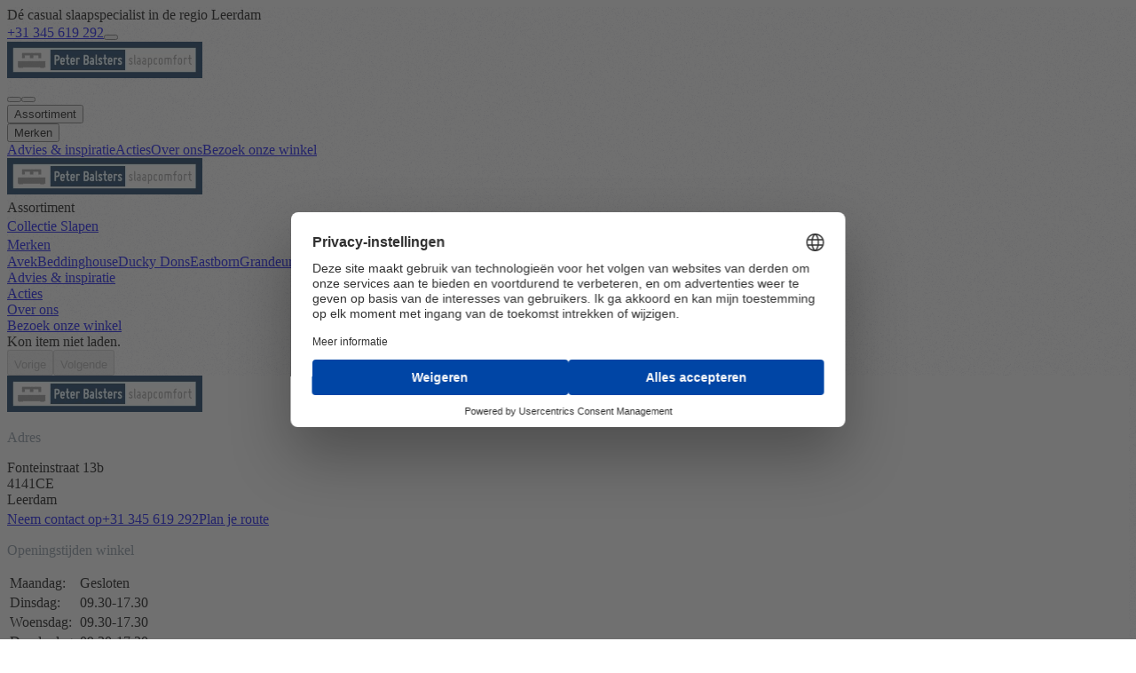

--- FILE ---
content_type: text/html;charset=utf-8
request_url: https://peterbalsters.nl/inspiratie/lookbook/binnen-staat-je-goed-bij-peter-balsters-slaapcomfort-2831
body_size: 79645
content:
<!DOCTYPE html><html  lang="nl-NL"><head><meta charset="utf-8">
<meta name="viewport" content="width=device-width, initial-scale=1">
<style id="nuxt-ui-colors">@layer base {
  :root {
  --ui-color-primary-50: var(--color-green-50, oklch(98.2% 0.018 155.826));
  --ui-color-primary-100: var(--color-green-100, oklch(96.2% 0.044 156.743));
  --ui-color-primary-200: var(--color-green-200, oklch(92.5% 0.084 155.995));
  --ui-color-primary-300: var(--color-green-300, oklch(87.1% 0.15 154.449));
  --ui-color-primary-400: var(--color-green-400, oklch(79.2% 0.209 151.711));
  --ui-color-primary-500: var(--color-green-500, oklch(72.3% 0.219 149.579));
  --ui-color-primary-600: var(--color-green-600, oklch(62.7% 0.194 149.214));
  --ui-color-primary-700: var(--color-green-700, oklch(52.7% 0.154 150.069));
  --ui-color-primary-800: var(--color-green-800, oklch(44.8% 0.119 151.328));
  --ui-color-primary-900: var(--color-green-900, oklch(39.3% 0.095 152.535));
  --ui-color-primary-950: var(--color-green-950, oklch(26.6% 0.065 152.934));
  --ui-color-secondary-50: var(--color-blue-50, oklch(97% 0.014 254.604));
  --ui-color-secondary-100: var(--color-blue-100, oklch(93.2% 0.032 255.585));
  --ui-color-secondary-200: var(--color-blue-200, oklch(88.2% 0.059 254.128));
  --ui-color-secondary-300: var(--color-blue-300, oklch(80.9% 0.105 251.813));
  --ui-color-secondary-400: var(--color-blue-400, oklch(70.7% 0.165 254.624));
  --ui-color-secondary-500: var(--color-blue-500, oklch(62.3% 0.214 259.815));
  --ui-color-secondary-600: var(--color-blue-600, oklch(54.6% 0.245 262.881));
  --ui-color-secondary-700: var(--color-blue-700, oklch(48.8% 0.243 264.376));
  --ui-color-secondary-800: var(--color-blue-800, oklch(42.4% 0.199 265.638));
  --ui-color-secondary-900: var(--color-blue-900, oklch(37.9% 0.146 265.522));
  --ui-color-secondary-950: var(--color-blue-950, oklch(28.2% 0.091 267.935));
  --ui-color-success-50: var(--color-green-50, oklch(98.2% 0.018 155.826));
  --ui-color-success-100: var(--color-green-100, oklch(96.2% 0.044 156.743));
  --ui-color-success-200: var(--color-green-200, oklch(92.5% 0.084 155.995));
  --ui-color-success-300: var(--color-green-300, oklch(87.1% 0.15 154.449));
  --ui-color-success-400: var(--color-green-400, oklch(79.2% 0.209 151.711));
  --ui-color-success-500: var(--color-green-500, oklch(72.3% 0.219 149.579));
  --ui-color-success-600: var(--color-green-600, oklch(62.7% 0.194 149.214));
  --ui-color-success-700: var(--color-green-700, oklch(52.7% 0.154 150.069));
  --ui-color-success-800: var(--color-green-800, oklch(44.8% 0.119 151.328));
  --ui-color-success-900: var(--color-green-900, oklch(39.3% 0.095 152.535));
  --ui-color-success-950: var(--color-green-950, oklch(26.6% 0.065 152.934));
  --ui-color-info-50: var(--color-blue-50, oklch(97% 0.014 254.604));
  --ui-color-info-100: var(--color-blue-100, oklch(93.2% 0.032 255.585));
  --ui-color-info-200: var(--color-blue-200, oklch(88.2% 0.059 254.128));
  --ui-color-info-300: var(--color-blue-300, oklch(80.9% 0.105 251.813));
  --ui-color-info-400: var(--color-blue-400, oklch(70.7% 0.165 254.624));
  --ui-color-info-500: var(--color-blue-500, oklch(62.3% 0.214 259.815));
  --ui-color-info-600: var(--color-blue-600, oklch(54.6% 0.245 262.881));
  --ui-color-info-700: var(--color-blue-700, oklch(48.8% 0.243 264.376));
  --ui-color-info-800: var(--color-blue-800, oklch(42.4% 0.199 265.638));
  --ui-color-info-900: var(--color-blue-900, oklch(37.9% 0.146 265.522));
  --ui-color-info-950: var(--color-blue-950, oklch(28.2% 0.091 267.935));
  --ui-color-warning-50: var(--color-yellow-50, oklch(98.7% 0.026 102.212));
  --ui-color-warning-100: var(--color-yellow-100, oklch(97.3% 0.071 103.193));
  --ui-color-warning-200: var(--color-yellow-200, oklch(94.5% 0.129 101.54));
  --ui-color-warning-300: var(--color-yellow-300, oklch(90.5% 0.182 98.111));
  --ui-color-warning-400: var(--color-yellow-400, oklch(85.2% 0.199 91.936));
  --ui-color-warning-500: var(--color-yellow-500, oklch(79.5% 0.184 86.047));
  --ui-color-warning-600: var(--color-yellow-600, oklch(68.1% 0.162 75.834));
  --ui-color-warning-700: var(--color-yellow-700, oklch(55.4% 0.135 66.442));
  --ui-color-warning-800: var(--color-yellow-800, oklch(47.6% 0.114 61.907));
  --ui-color-warning-900: var(--color-yellow-900, oklch(42.1% 0.095 57.708));
  --ui-color-warning-950: var(--color-yellow-950, oklch(28.6% 0.066 53.813));
  --ui-color-error-50: var(--color-red-50, oklch(97.1% 0.013 17.38));
  --ui-color-error-100: var(--color-red-100, oklch(93.6% 0.032 17.717));
  --ui-color-error-200: var(--color-red-200, oklch(88.5% 0.062 18.334));
  --ui-color-error-300: var(--color-red-300, oklch(80.8% 0.114 19.571));
  --ui-color-error-400: var(--color-red-400, oklch(70.4% 0.191 22.216));
  --ui-color-error-500: var(--color-red-500, oklch(63.7% 0.237 25.331));
  --ui-color-error-600: var(--color-red-600, oklch(57.7% 0.245 27.325));
  --ui-color-error-700: var(--color-red-700, oklch(50.5% 0.213 27.518));
  --ui-color-error-800: var(--color-red-800, oklch(44.4% 0.177 26.899));
  --ui-color-error-900: var(--color-red-900, oklch(39.6% 0.141 25.723));
  --ui-color-error-950: var(--color-red-950, oklch(25.8% 0.092 26.042));
  --ui-color-neutral-50: var(--color-slate-50, oklch(98.4% 0.003 247.858));
  --ui-color-neutral-100: var(--color-slate-100, oklch(96.8% 0.007 247.896));
  --ui-color-neutral-200: var(--color-slate-200, oklch(92.9% 0.013 255.508));
  --ui-color-neutral-300: var(--color-slate-300, oklch(86.9% 0.022 252.894));
  --ui-color-neutral-400: var(--color-slate-400, oklch(70.4% 0.04 256.788));
  --ui-color-neutral-500: var(--color-slate-500, oklch(55.4% 0.046 257.417));
  --ui-color-neutral-600: var(--color-slate-600, oklch(44.6% 0.043 257.281));
  --ui-color-neutral-700: var(--color-slate-700, oklch(37.2% 0.044 257.287));
  --ui-color-neutral-800: var(--color-slate-800, oklch(27.9% 0.041 260.031));
  --ui-color-neutral-900: var(--color-slate-900, oklch(20.8% 0.042 265.755));
  --ui-color-neutral-950: var(--color-slate-950, oklch(12.9% 0.042 264.695));
  }
  :root, .light {
  --ui-primary: var(--ui-color-primary-500);
  --ui-secondary: var(--ui-color-secondary-500);
  --ui-success: var(--ui-color-success-500);
  --ui-info: var(--ui-color-info-500);
  --ui-warning: var(--ui-color-warning-500);
  --ui-error: var(--ui-color-error-500);
  }
  .dark {
  --ui-primary: var(--ui-color-primary-400);
  --ui-secondary: var(--ui-color-secondary-400);
  --ui-success: var(--ui-color-success-400);
  --ui-info: var(--ui-color-info-400);
  --ui-warning: var(--ui-color-warning-400);
  --ui-error: var(--ui-color-error-400);
  }
}</style>
<style>@font-face{font-family:Montserrat;src:local("Montserrat Variable Italic"),url(/_fonts/oL9oUaLmvLy7CrMG_SR3Fe6pqVg2KVUvBeBWK1Z8fAU-2qQDlkXy7KoEEUWjzNDBkO9p1KBqOuLPzdwtdWtfEnY.woff2) format(woff2);font-display:swap;unicode-range:U+0460-052F,U+1C80-1C8A,U+20B4,U+2DE0-2DFF,U+A640-A69F,U+FE2E-FE2F;font-weight:100 900;font-style:italic}@font-face{font-family:"Montserrat Fallback: Arial";src:local("Arial");size-adjust:112.8307%;ascent-override:85.7923%;descent-override:22.2457%;line-gap-override:0%}@font-face{font-family:Montserrat;src:local("Montserrat Variable Italic"),url(/_fonts/CM_twa05vt7xco9pt30t57nLArN5dw2FYrsrzAIppG4-v7xEiB_qJOqfQuC__igAjV0Vz4JwloD_OMG9IvzO0UI.woff2) format(woff2);font-display:swap;unicode-range:U+0301,U+0400-045F,U+0490-0491,U+04B0-04B1,U+2116;font-weight:100 900;font-style:italic}@font-face{font-family:Montserrat;src:local("Montserrat Variable Italic"),url(/_fonts/_xcHwxJLGf7ifp8FnvTVDxtoVwCyzW_HSM_SyMof_Kg-hMXHt7xeUJqdfdqNmt_p7UZYvX5NyqC9Z_3xDV5F6n8.woff2) format(woff2);font-display:swap;unicode-range:U+0102-0103,U+0110-0111,U+0128-0129,U+0168-0169,U+01A0-01A1,U+01AF-01B0,U+0300-0301,U+0303-0304,U+0308-0309,U+0323,U+0329,U+1EA0-1EF9,U+20AB;font-weight:100 900;font-style:italic}@font-face{font-family:Montserrat;src:local("Montserrat Variable Italic"),url(/_fonts/3DwwVWV4U9sObPebMl7uw9dMrVM33Xk-kf7censDokk-tLNtvFz06Qu5qJNl1iaTV83OKJPdZzFrSgoy6lIWsZQ.woff2) format(woff2);font-display:swap;unicode-range:U+0100-02BA,U+02BD-02C5,U+02C7-02CC,U+02CE-02D7,U+02DD-02FF,U+0304,U+0308,U+0329,U+1D00-1DBF,U+1E00-1E9F,U+1EF2-1EFF,U+2020,U+20A0-20AB,U+20AD-20C0,U+2113,U+2C60-2C7F,U+A720-A7FF;font-weight:100 900;font-style:italic}@font-face{font-family:Montserrat;src:local("Montserrat Variable Italic"),url(/_fonts/W5WywcATsYlevYR0RUesn5Ak8T4kswOyfm7lhtAXNcc-D9M0wN_-eoaFS4k2e5OxLZt7cpo0pAltPY2jLizBWE0.woff2) format(woff2);font-display:swap;unicode-range:U+0000-00FF,U+0131,U+0152-0153,U+02BB-02BC,U+02C6,U+02DA,U+02DC,U+0304,U+0308,U+0329,U+2000-206F,U+20AC,U+2122,U+2191,U+2193,U+2212,U+2215,U+FEFF,U+FFFD;font-weight:100 900;font-style:italic}@font-face{font-family:Montserrat;src:local("Montserrat Variable"),url(/_fonts/kAqF1Nn8c0M_yN37Gv3l3H44axPqV6NKOMC8twtQxLA-knz9_b1JFwfRG3Z81Zv09F2CKZGd0_qZYV2sla4Km_A.woff2) format(woff2);font-display:swap;unicode-range:U+0460-052F,U+1C80-1C8A,U+20B4,U+2DE0-2DFF,U+A640-A69F,U+FE2E-FE2F;font-weight:100 900;font-style:normal}@font-face{font-family:Montserrat;src:local("Montserrat Variable"),url(/_fonts/gr-f_oqydtTkXDIrcvO2V6lTg577tmEKlnOIwkPBKo4-WDQoptAu51cZNHwlKNv8q_DbjgFvbS15ja8uBZXj1NY.woff2) format(woff2);font-display:swap;unicode-range:U+0301,U+0400-045F,U+0490-0491,U+04B0-04B1,U+2116;font-weight:100 900;font-style:normal}@font-face{font-family:Montserrat;src:local("Montserrat Variable"),url(/_fonts/MZbCPvmRYotxUUvY6zU3ifP4mb57MYdnB7p1lkvl3kA-1HyY2oCjE6LsKd4ySSRPhX99z5a5Q2_VXyKbrOZVKrk.woff2) format(woff2);font-display:swap;unicode-range:U+0102-0103,U+0110-0111,U+0128-0129,U+0168-0169,U+01A0-01A1,U+01AF-01B0,U+0300-0301,U+0303-0304,U+0308-0309,U+0323,U+0329,U+1EA0-1EF9,U+20AB;font-weight:100 900;font-style:normal}@font-face{font-family:Montserrat;src:local("Montserrat Variable"),url(/_fonts/6OP6pe3rB37_PhAnpEyWrSlXdT2qFZn0bFulgzRTjC4-B_IadbzzZAUJy2TQZkMvQ5cgdE2F8ISssBDG-vqmaLs.woff2) format(woff2);font-display:swap;unicode-range:U+0100-02BA,U+02BD-02C5,U+02C7-02CC,U+02CE-02D7,U+02DD-02FF,U+0304,U+0308,U+0329,U+1D00-1DBF,U+1E00-1E9F,U+1EF2-1EFF,U+2020,U+20A0-20AB,U+20AD-20C0,U+2113,U+2C60-2C7F,U+A720-A7FF;font-weight:100 900;font-style:normal}@font-face{font-family:Montserrat;src:local("Montserrat Variable"),url(/_fonts/CisIO2l7o2ty4gUsHbZM1s-FwhhBIal_RAh3HnHGWeU-qHa52bf9rUI5bNRdOF8CWhTu1gvIyaIkvP4nOhwAeEU.woff2) format(woff2);font-display:swap;unicode-range:U+0000-00FF,U+0131,U+0152-0153,U+02BB-02BC,U+02C6,U+02DA,U+02DC,U+0304,U+0308,U+0329,U+2000-206F,U+20AC,U+2122,U+2191,U+2193,U+2212,U+2215,U+FEFF,U+FFFD;font-weight:100 900;font-style:normal}@font-face{font-family:Montserrat;src:local("Montserrat Thin Italic"),url(/_fonts/1ZTlEDqU4DtwDJiND8f6qaugUpa0RIDvQl-v7iM6l54-__A-zbZxTMMplp5JgiP85mLPp4S6f8Z96MXEEj5_NhI.woff) format(woff);font-display:swap;font-weight:100;font-style:italic}@font-face{font-family:Montserrat;src:local("Montserrat ExtraLight Italic"),url(/_fonts/1ZTlEDqU4DtwDJiND8f6qaugUpa0RIDvQl-v7iM6l54-vpr9Z8K3S8PJyZSzyFivfVYqZ5sTS5xXH6opyvbcYsA.woff) format(woff);font-display:swap;font-weight:200;font-style:italic}@font-face{font-family:Montserrat;src:local("Montserrat Light Italic"),url(/_fonts/1ZTlEDqU4DtwDJiND8f6qaugUpa0RIDvQl-v7iM6l54-3z5TR7ltbI_olkL0f0h2GvPRYuHFkRyri6AQJ_k31x0.woff) format(woff);font-display:swap;font-weight:300;font-style:italic}@font-face{font-family:Montserrat;src:local("Montserrat Regular Italic"),local("Montserrat Italic"),url(/_fonts/1ZTlEDqU4DtwDJiND8f6qaugUpa0RIDvQl-v7iM6l54-Li_iitzCeIdneX511ZXNt3uQKMF39zCZxuU-n5fXKBI.woff) format(woff);font-display:swap;font-weight:400;font-style:italic}@font-face{font-family:Montserrat;src:local("Montserrat Medium Italic"),url(/_fonts/1ZTlEDqU4DtwDJiND8f6qaugUpa0RIDvQl-v7iM6l54-smYdq2XmsXk79DBcWVS4pOb1rHl_WSBJ5329sBbGyew.woff) format(woff);font-display:swap;font-weight:500;font-style:italic}@font-face{font-family:Montserrat;src:local("Montserrat SemiBold Italic"),url(/_fonts/1ZTlEDqU4DtwDJiND8f6qaugUpa0RIDvQl-v7iM6l54-gC5dtqFZFPukT0rXQlxYZMuyR2XzvvTf5idPmSXsmso.woff) format(woff);font-display:swap;font-weight:600;font-style:italic}@font-face{font-family:Montserrat;src:local("Montserrat Bold Italic"),url(/_fonts/1ZTlEDqU4DtwDJiND8f6qaugUpa0RIDvQl-v7iM6l54-xp1Pbn_Y-TgZ-wCWvympsUkfTPMDMCHu3z202YKAXbo.woff) format(woff);font-display:swap;font-weight:700;font-style:italic}@font-face{font-family:Montserrat;src:local("Montserrat ExtraBold Italic"),url(/_fonts/1ZTlEDqU4DtwDJiND8f6qaugUpa0RIDvQl-v7iM6l54-HH92ab5coh8E3xFN0uwC9uE4NYCt_heurNd_KcLKmLc.woff) format(woff);font-display:swap;font-weight:800;font-style:italic}@font-face{font-family:Montserrat;src:local("Montserrat Black Italic"),url(/_fonts/1ZTlEDqU4DtwDJiND8f6qaugUpa0RIDvQl-v7iM6l54-_rLZBlfeNmLr_o2a20lXftdjPVx0NloVq_ojy55LOzU.woff) format(woff);font-display:swap;font-weight:900;font-style:italic}@font-face{font-family:Montserrat;src:local("Montserrat Thin"),url(/_fonts/1ZTlEDqU4DtwDJiND8f6qaugUpa0RIDvQl-v7iM6l54-WKWKHhCtjTXecWK0c71snpOT9M1u7zwxJLLvzNw4PU8.woff) format(woff);font-display:swap;font-weight:100;font-style:normal}@font-face{font-family:Montserrat;src:local("Montserrat ExtraLight"),url(/_fonts/1ZTlEDqU4DtwDJiND8f6qaugUpa0RIDvQl-v7iM6l54-gs4FOcvzhm2gfkHWKtI0sUuMp6DSOlCiFIgtUn243LE.woff) format(woff);font-display:swap;font-weight:200;font-style:normal}@font-face{font-family:Montserrat;src:local("Montserrat Light"),url(/_fonts/1ZTlEDqU4DtwDJiND8f6qaugUpa0RIDvQl-v7iM6l54-z6QTJ0Zo0_kNoTZryEvnQjIqeOJiiBmK5nhP34krqN4.woff) format(woff);font-display:swap;font-weight:300;font-style:normal}@font-face{font-family:Montserrat;src:local("Montserrat Regular"),local("Montserrat"),url(/_fonts/1ZTlEDqU4DtwDJiND8f6qaugUpa0RIDvQl-v7iM6l54-OWAhkC9cYVczMBRDEGjgOzF9uwSTxBflwuaka5Xqmvo.woff) format(woff);font-display:swap;font-weight:400;font-style:normal}@font-face{font-family:Montserrat;src:local("Montserrat Medium"),url(/_fonts/1ZTlEDqU4DtwDJiND8f6qaugUpa0RIDvQl-v7iM6l54-RcYcdhe8O0vILLZlFXgXzcV5d2Z8RdksAdSEf_dCjtA.woff) format(woff);font-display:swap;font-weight:500;font-style:normal}@font-face{font-family:Montserrat;src:local("Montserrat SemiBold"),url(/_fonts/1ZTlEDqU4DtwDJiND8f6qaugUpa0RIDvQl-v7iM6l54-0ghpojZgJJb_y5uN0f1dTrPq0u3id6c6V3_SJqhYHL8.woff) format(woff);font-display:swap;font-weight:600;font-style:normal}@font-face{font-family:Montserrat;src:local("Montserrat Bold"),url(/_fonts/1ZTlEDqU4DtwDJiND8f6qaugUpa0RIDvQl-v7iM6l54-45dIiooUuSL3DLN2Q3HSWamvRCrIEdYikTJ4rKupIFc.woff) format(woff);font-display:swap;font-weight:700;font-style:normal}@font-face{font-family:Montserrat;src:local("Montserrat ExtraBold"),url(/_fonts/1ZTlEDqU4DtwDJiND8f6qaugUpa0RIDvQl-v7iM6l54-FjMDiDEk15JzhIK8GDtVZWaqhZ5wFET_brtNOSRolkA.woff) format(woff);font-display:swap;font-weight:800;font-style:normal}@font-face{font-family:Montserrat;src:local("Montserrat Black"),url(/_fonts/1ZTlEDqU4DtwDJiND8f6qaugUpa0RIDvQl-v7iM6l54-xQwiUsJ1u0uW42IZzVbqVNwwVogS_qmRaH3tgI3z_xU.woff) format(woff);font-display:swap;font-weight:900;font-style:normal}@font-face{font-family:Exo;src:local("Exo Variable Italic"),url(/_fonts/LxEbKC1q9wrHGNLG6dy5XHsOMcmNHuDblZw7jKrBS9E-IHJW360NHa6mtPC_MxBH5twQwt2qTJKFaPlwgbm-YeY.woff2) format(woff2);font-display:swap;unicode-range:U+0102-0103,U+0110-0111,U+0128-0129,U+0168-0169,U+01A0-01A1,U+01AF-01B0,U+0300-0301,U+0303-0304,U+0308-0309,U+0323,U+0329,U+1EA0-1EF9,U+20AB;font-weight:100 900;font-style:italic}@font-face{font-family:"Exo Fallback: Arial";src:local("Arial");size-adjust:104.0824%;ascent-override:96.2699%;descent-override:31.4174%;line-gap-override:0%}@font-face{font-family:Exo;src:local("Exo Variable Italic"),url(/_fonts/4h5jm03mdcUnBiTSUjj3bHMhxdv5Zg1Sgt3STHrNpVM-5FM4j1km2c8BunJhL8Ppf9erL1VG4MB_as4UW3bFtg0.woff2) format(woff2);font-display:swap;unicode-range:U+0100-02BA,U+02BD-02C5,U+02C7-02CC,U+02CE-02D7,U+02DD-02FF,U+0304,U+0308,U+0329,U+1D00-1DBF,U+1E00-1E9F,U+1EF2-1EFF,U+2020,U+20A0-20AB,U+20AD-20C0,U+2113,U+2C60-2C7F,U+A720-A7FF;font-weight:100 900;font-style:italic}@font-face{font-family:Exo;src:local("Exo Variable Italic"),url(/_fonts/3E1ym7a2GoEMx4iMQxh7Hdj3tl6-GRTPhtSC35IEx9w-GzWJ17LpSqs8pOvmeoUWRotup_EoIAuTVmh5e96iybM.woff2) format(woff2);font-display:swap;unicode-range:U+0000-00FF,U+0131,U+0152-0153,U+02BB-02BC,U+02C6,U+02DA,U+02DC,U+0304,U+0308,U+0329,U+2000-206F,U+20AC,U+2122,U+2191,U+2193,U+2212,U+2215,U+FEFF,U+FFFD;font-weight:100 900;font-style:italic}@font-face{font-family:Exo;src:local("Exo Variable"),url(/_fonts/oF7Xq3_aO45q5ZghvuxaIBsGJuENgNFzdcmnXcCIvjk-DAVQZsUeyv7sYRl9fecomkVGOfDrtYMXcM_ISH2PPNI.woff2) format(woff2);font-display:swap;unicode-range:U+0102-0103,U+0110-0111,U+0128-0129,U+0168-0169,U+01A0-01A1,U+01AF-01B0,U+0300-0301,U+0303-0304,U+0308-0309,U+0323,U+0329,U+1EA0-1EF9,U+20AB;font-weight:100 900;font-style:normal}@font-face{font-family:Exo;src:local("Exo Variable"),url(/_fonts/MCJMcYsc65X8aWSWQw3xZAdtYx-6rzc8Qjn0fz0tMB8-k36ndZWCN1TOIYvQ1EWv6xuiPi_lZaKS9rvO7dgw2I8.woff2) format(woff2);font-display:swap;unicode-range:U+0100-02BA,U+02BD-02C5,U+02C7-02CC,U+02CE-02D7,U+02DD-02FF,U+0304,U+0308,U+0329,U+1D00-1DBF,U+1E00-1E9F,U+1EF2-1EFF,U+2020,U+20A0-20AB,U+20AD-20C0,U+2113,U+2C60-2C7F,U+A720-A7FF;font-weight:100 900;font-style:normal}@font-face{font-family:Exo;src:local("Exo Variable"),url(/_fonts/Fda8SNFJctiFJ0QHkAGcOtFdjT4bJpljFkjGUk_j714-p0IvMgymlDNQM6m_SO45aizP_SXVcf_PZe4WIFMbV98.woff2) format(woff2);font-display:swap;unicode-range:U+0000-00FF,U+0131,U+0152-0153,U+02BB-02BC,U+02C6,U+02DA,U+02DC,U+0304,U+0308,U+0329,U+2000-206F,U+20AC,U+2122,U+2191,U+2193,U+2212,U+2215,U+FEFF,U+FFFD;font-weight:100 900;font-style:normal}@font-face{font-family:Exo;src:local("Exo Thin Italic"),url(/_fonts/1ZTlEDqU4DtwDJiND8f6qaugUpa0RIDvQl-v7iM6l54-mZ1quLcAjUG6egYpfFtaijsAXxPzWPNvcX7duWsU4Wo.woff) format(woff);font-display:swap;font-weight:100;font-style:italic}@font-face{font-family:Exo;src:local("Exo ExtraLight Italic"),url(/_fonts/1ZTlEDqU4DtwDJiND8f6qaugUpa0RIDvQl-v7iM6l54-mCDVx79GHAlv1jn_IywSeqUx59NaKvzRD9GN85ks0Mc.woff) format(woff);font-display:swap;font-weight:200;font-style:italic}@font-face{font-family:Exo;src:local("Exo Light Italic"),url(/_fonts/1ZTlEDqU4DtwDJiND8f6qaugUpa0RIDvQl-v7iM6l54-q0vi1XqfX2dsSxIsLc6gtBtlHielHgoTVhfXzUu1WVQ.woff) format(woff);font-display:swap;font-weight:300;font-style:italic}@font-face{font-family:Exo;src:local("Exo Regular Italic"),local("Exo Italic"),url(/_fonts/1ZTlEDqU4DtwDJiND8f6qaugUpa0RIDvQl-v7iM6l54-sxfw7SD9t4uJKScyJQJS2Ik_VIFNcbVDbAafXjbD_IY.woff) format(woff);font-display:swap;font-weight:400;font-style:italic}@font-face{font-family:Exo;src:local("Exo Medium Italic"),url(/_fonts/1ZTlEDqU4DtwDJiND8f6qaugUpa0RIDvQl-v7iM6l54-l4Sv1QEbEAqRTk_2mYPrHU0iQTPh4xT4s08wRkCrwDw.woff) format(woff);font-display:swap;font-weight:500;font-style:italic}@font-face{font-family:Exo;src:local("Exo SemiBold Italic"),url(/_fonts/1ZTlEDqU4DtwDJiND8f6qaugUpa0RIDvQl-v7iM6l54-1YHo8GJA0ePVhdZXIHTZoXOX9MxfkD45kcYV4E8PnPU.woff) format(woff);font-display:swap;font-weight:600;font-style:italic}@font-face{font-family:Exo;src:local("Exo Bold Italic"),url(/_fonts/1ZTlEDqU4DtwDJiND8f6qaugUpa0RIDvQl-v7iM6l54-aGTiNsKoUxpBYCNLbKKSlp4jsuq3jSRMYFURqfB0Pto.woff) format(woff);font-display:swap;font-weight:700;font-style:italic}@font-face{font-family:Exo;src:local("Exo ExtraBold Italic"),url(/_fonts/1ZTlEDqU4DtwDJiND8f6qaugUpa0RIDvQl-v7iM6l54-Y43SM_bhTjomyHqDrR3TrURucRs6kWimyF9C5QgeSuE.woff) format(woff);font-display:swap;font-weight:800;font-style:italic}@font-face{font-family:Exo;src:local("Exo Black Italic"),url(/_fonts/1ZTlEDqU4DtwDJiND8f6qaugUpa0RIDvQl-v7iM6l54-QrKIy2GEsVoR_Yb2KQ8r4OV6sb2cZ8tD13imjW2ieUY.woff) format(woff);font-display:swap;font-weight:900;font-style:italic}@font-face{font-family:Exo;src:local("Exo Thin"),url(/_fonts/1ZTlEDqU4DtwDJiND8f6qaugUpa0RIDvQl-v7iM6l54-PXn6nt3SypcEsSKyazo_888cZeEwtVsE1IsydsqktZE.woff) format(woff);font-display:swap;font-weight:100;font-style:normal}@font-face{font-family:Exo;src:local("Exo ExtraLight"),url(/_fonts/1ZTlEDqU4DtwDJiND8f6qaugUpa0RIDvQl-v7iM6l54-fmwF6acW9vpeFb40MtoKDPyCdAzwHitFL_scGK4iZdw.woff) format(woff);font-display:swap;font-weight:200;font-style:normal}@font-face{font-family:Exo;src:local("Exo Light"),url(/_fonts/1ZTlEDqU4DtwDJiND8f6qaugUpa0RIDvQl-v7iM6l54-udoURJy_xvhkpSR6vkNrasAHPo6hNQO1tjTC7VboibU.woff) format(woff);font-display:swap;font-weight:300;font-style:normal}@font-face{font-family:Exo;src:local("Exo Regular"),local("Exo"),url(/_fonts/1ZTlEDqU4DtwDJiND8f6qaugUpa0RIDvQl-v7iM6l54-39DV3ZM5Uz5PcnLZzG_0amieRGt5jTaT6nSWgPZIJuQ.woff) format(woff);font-display:swap;font-weight:400;font-style:normal}@font-face{font-family:Exo;src:local("Exo Medium"),url(/_fonts/1ZTlEDqU4DtwDJiND8f6qaugUpa0RIDvQl-v7iM6l54-zvoDhMy6dSbavwh0fVbrYisuOredCAG_7tSFslVErPE.woff) format(woff);font-display:swap;font-weight:500;font-style:normal}@font-face{font-family:Exo;src:local("Exo SemiBold"),url(/_fonts/1ZTlEDqU4DtwDJiND8f6qaugUpa0RIDvQl-v7iM6l54-Mx2So_KqvbUE0axl3LLIxTryWJHtYA-GbPiUbgpGtcE.woff) format(woff);font-display:swap;font-weight:600;font-style:normal}@font-face{font-family:Exo;src:local("Exo Bold"),url(/_fonts/1ZTlEDqU4DtwDJiND8f6qaugUpa0RIDvQl-v7iM6l54-7vdNHvCqObM4fPIy5zAn1Z3MQO3_fHv3iIRPWjJqFRg.woff) format(woff);font-display:swap;font-weight:700;font-style:normal}@font-face{font-family:Exo;src:local("Exo ExtraBold"),url(/_fonts/1ZTlEDqU4DtwDJiND8f6qaugUpa0RIDvQl-v7iM6l54-pkS2H8ru9pNEiqGGJp9QMOXLrQn_524XrSXNBrRuVAM.woff) format(woff);font-display:swap;font-weight:800;font-style:normal}@font-face{font-family:Exo;src:local("Exo Black"),url(/_fonts/1ZTlEDqU4DtwDJiND8f6qaugUpa0RIDvQl-v7iM6l54-DfC2nLxEhR13pQGkWjtDT79rR7ogP_2gJFDXzVb4mZ8.woff) format(woff);font-display:swap;font-weight:900;font-style:normal}@font-face{font-family:Livvic;src:local("Livvic Light Italic"),url(/_fonts/0hfDUGAK9Wl38BwbnsTgbe-D6IcpzE_5glN04WzzoIc-TStGb4E7BCFnHcjXCzQLgdfIiBMSKcygcuV265fGhAg.woff2) format(woff2);font-display:swap;unicode-range:U+0102-0103,U+0110-0111,U+0128-0129,U+0168-0169,U+01A0-01A1,U+01AF-01B0,U+0300-0301,U+0303-0304,U+0308-0309,U+0323,U+0329,U+1EA0-1EF9,U+20AB;font-weight:300;font-style:italic}@font-face{font-family:"Livvic Fallback: Arial";src:local("Arial");size-adjust:100.7176%;ascent-override:99.7839%;descent-override:24.8219%;line-gap-override:0%}@font-face{font-family:Livvic;src:local("Livvic Light Italic"),url(/_fonts/M6mFm-tgetuJ80kIBVwcL8Ux8jtnQ-fa2_0T6A9OlKw-WaVgo3kyu0laKKEc7xl7_T58SLCG0n88XkfiFA2le7o.woff2) format(woff2);font-display:swap;unicode-range:U+0100-02BA,U+02BD-02C5,U+02C7-02CC,U+02CE-02D7,U+02DD-02FF,U+0304,U+0308,U+0329,U+1D00-1DBF,U+1E00-1E9F,U+1EF2-1EFF,U+2020,U+20A0-20AB,U+20AD-20C0,U+2113,U+2C60-2C7F,U+A720-A7FF;font-weight:300;font-style:italic}@font-face{font-family:Livvic;src:local("Livvic Light Italic"),url(/_fonts/AL28G_duyHaEpBaL9T_J8164gBXnnvgrefEcaUVE8q0-eLMZA8_L8zLCOKch7_ZIQrpTtGD0wnCoxOmx8V8v4gQ.woff2) format(woff2);font-display:swap;unicode-range:U+0000-00FF,U+0131,U+0152-0153,U+02BB-02BC,U+02C6,U+02DA,U+02DC,U+0304,U+0308,U+0329,U+2000-206F,U+20AC,U+2122,U+2191,U+2193,U+2212,U+2215,U+FEFF,U+FFFD;font-weight:300;font-style:italic}@font-face{font-family:Livvic;src:local("Livvic Regular Italic"),local("Livvic Italic"),url(/_fonts/UurkiJHIM8eOjCEDwIknj3HDj4wdFkSMPyMQOHpDdvU-1w_g1mIQw2NlIuaWP47yuKPBdyI-MUVLqYtjgPcwL6Y.woff2) format(woff2);font-display:swap;unicode-range:U+0102-0103,U+0110-0111,U+0128-0129,U+0168-0169,U+01A0-01A1,U+01AF-01B0,U+0300-0301,U+0303-0304,U+0308-0309,U+0323,U+0329,U+1EA0-1EF9,U+20AB;font-weight:400;font-style:italic}@font-face{font-family:Livvic;src:local("Livvic Regular Italic"),local("Livvic Italic"),url(/_fonts/2Ns2yPtgE4GA7Ax1HyOIDGPGu2pYLJcL9CavJTFY1zg-GNXye_onleYev-fxDSYSQ-0Im1AyKI93gybYAR3lKns.woff2) format(woff2);font-display:swap;unicode-range:U+0100-02BA,U+02BD-02C5,U+02C7-02CC,U+02CE-02D7,U+02DD-02FF,U+0304,U+0308,U+0329,U+1D00-1DBF,U+1E00-1E9F,U+1EF2-1EFF,U+2020,U+20A0-20AB,U+20AD-20C0,U+2113,U+2C60-2C7F,U+A720-A7FF;font-weight:400;font-style:italic}@font-face{font-family:Livvic;src:local("Livvic Regular Italic"),local("Livvic Italic"),url(/_fonts/3_bl9PDpfAX0Sk7Qz5wOPuxloxEHRbZ_pPZulzXFGYc-o0sJbF1WqRq_RIXCpvzdmul680LQTzuvMMWQFErBz0c.woff2) format(woff2);font-display:swap;unicode-range:U+0000-00FF,U+0131,U+0152-0153,U+02BB-02BC,U+02C6,U+02DA,U+02DC,U+0304,U+0308,U+0329,U+2000-206F,U+20AC,U+2122,U+2191,U+2193,U+2212,U+2215,U+FEFF,U+FFFD;font-weight:400;font-style:italic}@font-face{font-family:Livvic;src:local("Livvic Light"),url(/_fonts/43RO6H-H6hD9KwkrYNy6xMM1o0A-QAXbpZTmFT8wll0-rj8YZGg4EKsm1vi87l8NDhNo62Taw6dska00ubCsHIQ.woff2) format(woff2);font-display:swap;unicode-range:U+0102-0103,U+0110-0111,U+0128-0129,U+0168-0169,U+01A0-01A1,U+01AF-01B0,U+0300-0301,U+0303-0304,U+0308-0309,U+0323,U+0329,U+1EA0-1EF9,U+20AB;font-weight:300;font-style:normal}@font-face{font-family:Livvic;src:local("Livvic Light"),url(/_fonts/Ohc9ga3DYgwkbxf7ikO_uAZi_Y8N6gyIgBO5i0Ij6Fs-zuF8ZEY2rCS9Bvm_xcockC7q7bNQ7LwqKuXyuKuXKQc.woff2) format(woff2);font-display:swap;unicode-range:U+0100-02BA,U+02BD-02C5,U+02C7-02CC,U+02CE-02D7,U+02DD-02FF,U+0304,U+0308,U+0329,U+1D00-1DBF,U+1E00-1E9F,U+1EF2-1EFF,U+2020,U+20A0-20AB,U+20AD-20C0,U+2113,U+2C60-2C7F,U+A720-A7FF;font-weight:300;font-style:normal}@font-face{font-family:Livvic;src:local("Livvic Light"),url(/_fonts/HkuHMzmUQZbNLdF6IR9XsU1sl3e5aNjQl7l8C1KmPWk-lL_XWyhcW4xiq7ikQp8279VRTjDvUBO6B_6wtv75QeY.woff2) format(woff2);font-display:swap;unicode-range:U+0000-00FF,U+0131,U+0152-0153,U+02BB-02BC,U+02C6,U+02DA,U+02DC,U+0304,U+0308,U+0329,U+2000-206F,U+20AC,U+2122,U+2191,U+2193,U+2212,U+2215,U+FEFF,U+FFFD;font-weight:300;font-style:normal}@font-face{font-family:Livvic;src:local("Livvic Regular"),local("Livvic"),url(/_fonts/8Ixv0R8EpEQsadM9EsWLu9BwlY-8poimKUJpzV5MQgE-YWPm8LSXgiO8UYxMni_W1Xa3P9iOP7UUIiiMWShkFyo.woff2) format(woff2);font-display:swap;unicode-range:U+0102-0103,U+0110-0111,U+0128-0129,U+0168-0169,U+01A0-01A1,U+01AF-01B0,U+0300-0301,U+0303-0304,U+0308-0309,U+0323,U+0329,U+1EA0-1EF9,U+20AB;font-weight:400;font-style:normal}@font-face{font-family:Livvic;src:local("Livvic Regular"),local("Livvic"),url(/_fonts/QIRn_IBlIbVrrSgvm3gRfX4bpZS0ew3-FpCMz-IsV8U-g_wAZbvjiioIuANfGGFX52cRMsZ3ZCS8qBAKy8F2Nec.woff2) format(woff2);font-display:swap;unicode-range:U+0100-02BA,U+02BD-02C5,U+02C7-02CC,U+02CE-02D7,U+02DD-02FF,U+0304,U+0308,U+0329,U+1D00-1DBF,U+1E00-1E9F,U+1EF2-1EFF,U+2020,U+20A0-20AB,U+20AD-20C0,U+2113,U+2C60-2C7F,U+A720-A7FF;font-weight:400;font-style:normal}@font-face{font-family:Livvic;src:local("Livvic Regular"),local("Livvic"),url(/_fonts/Q-kPGNkMq_uU34ZjcdVx5-GevTYWIXLVi8HC-SqfT4c-elmg5PttaFKWJTpD_BQhXe0fE6WtGhZNcAaVa4bwpLo.woff2) format(woff2);font-display:swap;unicode-range:U+0000-00FF,U+0131,U+0152-0153,U+02BB-02BC,U+02C6,U+02DA,U+02DC,U+0304,U+0308,U+0329,U+2000-206F,U+20AC,U+2122,U+2191,U+2193,U+2212,U+2215,U+FEFF,U+FFFD;font-weight:400;font-style:normal}@font-face{font-family:Livvic;src:local("Livvic Light Italic"),url(/_fonts/1ZTlEDqU4DtwDJiND8f6qaugUpa0RIDvQl-v7iM6l54-EIrjr0ELtnaX85UAXr3hZ0ZtdxHAwV_5C3mE0TbmcaQ.woff) format(woff);font-display:swap;font-weight:300;font-style:italic}@font-face{font-family:Livvic;src:local("Livvic Regular Italic"),local("Livvic Italic"),url(/_fonts/1ZTlEDqU4DtwDJiND8f6qaugUpa0RIDvQl-v7iM6l54-DGGb6fG6APBMT36sadHkTZBtO_gfeTVlJ9NVv-Vv0Vo.woff) format(woff);font-display:swap;font-weight:400;font-style:italic}@font-face{font-family:Livvic;src:local("Livvic Light"),url(/_fonts/1ZTlEDqU4DtwDJiND8f6qaugUpa0RIDvQl-v7iM6l54-sn9Cepqq1jvi9YCjXncZXPQ7Y6b_n0ViOLLNF91dHrg.woff) format(woff);font-display:swap;font-weight:300;font-style:normal}@font-face{font-family:Livvic;src:local("Livvic Regular"),local("Livvic"),url(/_fonts/1ZTlEDqU4DtwDJiND8f6qaugUpa0RIDvQl-v7iM6l54-xFTlPS7rtkFFqF5258LbN43mi3_Y2ec7qw_dfQIz5Hg.woff) format(woff);font-display:swap;font-weight:400;font-style:normal}@font-face{font-family:"Roboto Fallback: Arial";src:local("Arial");size-adjust:99.7809%;ascent-override:92.9771%;descent-override:24.4677%;line-gap-override:0%}@font-face{font-family:Roboto;src:local("Roboto Variable Italic"),url(/_fonts/n872X1k0xVGHVuWVumTB90UU935PLWlUb-QbVkg5nVo-8GThfcC6x4eF9UcxHROq6DfLRASi_JL3ZwCx8ubGlBs.woff2) format(woff2);font-display:swap;unicode-range:U+0302-0303,U+0305,U+0307-0308,U+0310,U+0312,U+0315,U+031A,U+0326-0327,U+032C,U+032F-0330,U+0332-0333,U+0338,U+033A,U+0346,U+034D,U+0391-03A1,U+03A3-03A9,U+03B1-03C9,U+03D1,U+03D5-03D6,U+03F0-03F1,U+03F4-03F5,U+2016-2017,U+2034-2038,U+203C,U+2040,U+2043,U+2047,U+2050,U+2057,U+205F,U+2070-2071,U+2074-208E,U+2090-209C,U+20D0-20DC,U+20E1,U+20E5-20EF,U+2100-2112,U+2114-2115,U+2117-2121,U+2123-214F,U+2190,U+2192,U+2194-21AE,U+21B0-21E5,U+21F1-21F2,U+21F4-2211,U+2213-2214,U+2216-22FF,U+2308-230B,U+2310,U+2319,U+231C-2321,U+2336-237A,U+237C,U+2395,U+239B-23B7,U+23D0,U+23DC-23E1,U+2474-2475,U+25AF,U+25B3,U+25B7,U+25BD,U+25C1,U+25CA,U+25CC,U+25FB,U+266D-266F,U+27C0-27FF,U+2900-2AFF,U+2B0E-2B11,U+2B30-2B4C,U+2BFE,U+3030,U+FF5B,U+FF5D,U+1D400-1D7FF,U+1EE00-1EEFF;font-weight:100 900;font-style:italic}@font-face{font-family:Roboto;src:local("Roboto Variable Italic"),url(/_fonts/gAUuOnKdT3UqEgWcFzAGXVXhLJCLnuRcUz1vhLLJsGw-MX88vKS6jFzBHLXuCHLppzXzA2EvP_Zk0pc1iDRneIE.woff2) format(woff2);font-display:swap;unicode-range:U+0001-000C,U+000E-001F,U+007F-009F,U+20DD-20E0,U+20E2-20E4,U+2150-218F,U+2190,U+2192,U+2194-2199,U+21AF,U+21E6-21F0,U+21F3,U+2218-2219,U+2299,U+22C4-22C6,U+2300-243F,U+2440-244A,U+2460-24FF,U+25A0-27BF,U+2800-28FF,U+2921-2922,U+2981,U+29BF,U+29EB,U+2B00-2BFF,U+4DC0-4DFF,U+FFF9-FFFB,U+10140-1018E,U+10190-1019C,U+101A0,U+101D0-101FD,U+102E0-102FB,U+10E60-10E7E,U+1D2C0-1D2D3,U+1D2E0-1D37F,U+1F000-1F0FF,U+1F100-1F1AD,U+1F1E6-1F1FF,U+1F30D-1F30F,U+1F315,U+1F31C,U+1F31E,U+1F320-1F32C,U+1F336,U+1F378,U+1F37D,U+1F382,U+1F393-1F39F,U+1F3A7-1F3A8,U+1F3AC-1F3AF,U+1F3C2,U+1F3C4-1F3C6,U+1F3CA-1F3CE,U+1F3D4-1F3E0,U+1F3ED,U+1F3F1-1F3F3,U+1F3F5-1F3F7,U+1F408,U+1F415,U+1F41F,U+1F426,U+1F43F,U+1F441-1F442,U+1F444,U+1F446-1F449,U+1F44C-1F44E,U+1F453,U+1F46A,U+1F47D,U+1F4A3,U+1F4B0,U+1F4B3,U+1F4B9,U+1F4BB,U+1F4BF,U+1F4C8-1F4CB,U+1F4D6,U+1F4DA,U+1F4DF,U+1F4E3-1F4E6,U+1F4EA-1F4ED,U+1F4F7,U+1F4F9-1F4FB,U+1F4FD-1F4FE,U+1F503,U+1F507-1F50B,U+1F50D,U+1F512-1F513,U+1F53E-1F54A,U+1F54F-1F5FA,U+1F610,U+1F650-1F67F,U+1F687,U+1F68D,U+1F691,U+1F694,U+1F698,U+1F6AD,U+1F6B2,U+1F6B9-1F6BA,U+1F6BC,U+1F6C6-1F6CF,U+1F6D3-1F6D7,U+1F6E0-1F6EA,U+1F6F0-1F6F3,U+1F6F7-1F6FC,U+1F700-1F7FF,U+1F800-1F80B,U+1F810-1F847,U+1F850-1F859,U+1F860-1F887,U+1F890-1F8AD,U+1F8B0-1F8BB,U+1F8C0-1F8C1,U+1F900-1F90B,U+1F93B,U+1F946,U+1F984,U+1F996,U+1F9E9,U+1FA00-1FA6F,U+1FA70-1FA7C,U+1FA80-1FA89,U+1FA8F-1FAC6,U+1FACE-1FADC,U+1FADF-1FAE9,U+1FAF0-1FAF8,U+1FB00-1FBFF;font-weight:100 900;font-style:italic}@font-face{font-family:Roboto;src:local("Roboto Variable"),url(/_fonts/auXPe3ZKiUcEpUCV6WUns9YnBBbTsWuKwtesi_8WLJQ-QuxxHcPhkDBGt5_8Fb5dsR9knGY7as7Z8mjr1puHaYo.woff2) format(woff2);font-display:swap;unicode-range:U+0301,U+0400-045F,U+0490-0491,U+04B0-04B1,U+2116;font-weight:100 900;font-style:normal}@font-face{font-family:Roboto;src:local("Roboto Variable"),url(/_fonts/hwdBUbneWNnoMlJaBBo8lCMnw9j_Ex7FrYBFoMmAb6Q-Jw3QWUlhQj9jdTYVlTIloHTWs_vslIc5XHoH4qZbuiA.woff2) format(woff2);font-display:swap;unicode-range:U+1F00-1FFF;font-weight:100 900;font-style:normal}@font-face{font-family:Roboto;src:local("Roboto Variable"),url(/_fonts/WFnd9i24bHwwi9nCxDYKKobwMl6TIN-k117y2K8oGC4-jv94g31E_qClsZAlanB2eSNfUB5KcL67gXzddYF9cP0.woff2) format(woff2);font-display:swap;unicode-range:U+0100-02BA,U+02BD-02C5,U+02C7-02CC,U+02CE-02D7,U+02DD-02FF,U+0304,U+0308,U+0329,U+1D00-1DBF,U+1E00-1E9F,U+1EF2-1EFF,U+2020,U+20A0-20AB,U+20AD-20C0,U+2113,U+2C60-2C7F,U+A720-A7FF;font-weight:100 900;font-style:normal}@font-face{font-family:Roboto;src:local("Roboto Variable"),url(/_fonts/H2FXkDRX4aGYE7pLEuvYkNHQSqxd4MIt2393pduYjiU-evTiWaO0dk04dmTj3HJEvrhJshk_TXeXob1T2xNOKts.woff2) format(woff2);font-display:swap;unicode-range:U+0000-00FF,U+0131,U+0152-0153,U+02BB-02BC,U+02C6,U+02DA,U+02DC,U+0304,U+0308,U+0329,U+2000-206F,U+20AC,U+2122,U+2191,U+2193,U+2212,U+2215,U+FEFF,U+FFFD;font-weight:100 900;font-style:normal}@font-face{font-family:Roboto;src:local("Roboto Medium Italic"),url(/_fonts/1ZTlEDqU4DtwDJiND8f6qaugUpa0RIDvQl-v7iM6l54-2o9QnCW5P7gAVAww2SaET9OCfX2GwuLbc0fO5oJtnW0.woff) format(woff);font-display:swap;font-weight:500;font-style:italic}@font-face{font-family:Roboto;src:local("Roboto SemiBold Italic"),url(/_fonts/1ZTlEDqU4DtwDJiND8f6qaugUpa0RIDvQl-v7iM6l54-ZtQFQEeskZqbBXpUUfuqBYI9RD0yUYwN7Siv__-xQPg.woff) format(woff);font-display:swap;font-weight:600;font-style:italic}@font-face{font-family:Roboto;src:local("Roboto ExtraLight"),url(/_fonts/1ZTlEDqU4DtwDJiND8f6qaugUpa0RIDvQl-v7iM6l54-8LbrVjsFdJXlXQ_tykGWAmoAGaXgCGhCpKJcnkspWuE.woff) format(woff);font-display:swap;font-weight:200;font-style:normal}@font-face{font-family:Roboto;src:local("Roboto Light"),url(/_fonts/1ZTlEDqU4DtwDJiND8f6qaugUpa0RIDvQl-v7iM6l54-1azPFrWJ5OVZ6zMBxj396pxvbg5f7jA0jvVWe_M_6Og.woff) format(woff);font-display:swap;font-weight:300;font-style:normal}@font-face{font-family:Roboto;src:local("Roboto ExtraBold"),url(/_fonts/1ZTlEDqU4DtwDJiND8f6qaugUpa0RIDvQl-v7iM6l54-PBWycSrOQj5PCDtmh46y9ED7_BO_DOeDbfRHwpMLw6o.woff) format(woff);font-display:swap;font-weight:800;font-style:normal}@font-face{font-family:Roboto;src:local("Roboto Black"),url(/_fonts/1ZTlEDqU4DtwDJiND8f6qaugUpa0RIDvQl-v7iM6l54-2fSmlFEGavV9LMQNlxU0qEvccv6Cylh4PQZKPLp2I6A.woff) format(woff);font-display:swap;font-weight:900;font-style:normal}@font-face{font-family:Roboto;src:local("Roboto Variable Italic"),url(/_fonts/BytOw1WpauQKDI26Z7Zi_jjmRfrbDnjpWxdiylsqHmY-IH_tZd2BJAwoq7Hw8xJ4b4FGCaLg_tG150FCxBaAg6Y.woff2) format(woff2);font-display:swap;unicode-range:U+0301,U+0400-045F,U+0490-0491,U+04B0-04B1,U+2116;font-weight:100 900;font-style:italic}@font-face{font-family:Roboto;src:local("Roboto Variable Italic"),url(/_fonts/yh0ak2-oYBSnZxDNj3bqXlr-CViKiu-xNROahZJAseA-7_MMIi-0X1-ZaFOWk9AE9XXlcZjdeZZfnNcKKDVcvhM.woff2) format(woff2);font-display:swap;unicode-range:U+1F00-1FFF;font-weight:100 900;font-style:italic}@font-face{font-family:Roboto;src:local("Roboto Variable Italic"),url(/_fonts/jnTaqgqIXQJvRvZjoADo4u9rPrHhIg9x0Pkby2MksBA-5zYnAzeF0ZwUvGBjhrHpCKb4feix0lBCBcnBQ4PLqs4.woff2) format(woff2);font-display:swap;unicode-range:U+0100-02BA,U+02BD-02C5,U+02C7-02CC,U+02CE-02D7,U+02DD-02FF,U+0304,U+0308,U+0329,U+1D00-1DBF,U+1E00-1E9F,U+1EF2-1EFF,U+2020,U+20A0-20AB,U+20AD-20C0,U+2113,U+2C60-2C7F,U+A720-A7FF;font-weight:100 900;font-style:italic}@font-face{font-family:Roboto;src:local("Roboto Variable Italic"),url(/_fonts/Yr7HGIjsxw1ejDRZ1fDEK_uI9N9oVX--72BOJvhGns0-aQVwSrqtvXzZAMJnV_Z4lSRmL9rIF7dLVqur3dGOE6U.woff2) format(woff2);font-display:swap;unicode-range:U+0000-00FF,U+0131,U+0152-0153,U+02BB-02BC,U+02C6,U+02DA,U+02DC,U+0304,U+0308,U+0329,U+2000-206F,U+20AC,U+2122,U+2191,U+2193,U+2212,U+2215,U+FEFF,U+FFFD;font-weight:100 900;font-style:italic}@font-face{font-family:Roboto;src:local("Roboto Variable"),url(/_fonts/qFfsvWamVvQ82W1UHje2avdvsmuGh4qR7PWBbcMLc8s-lQEmZoSXLmHS_msELQvLk_Lp77KVqSORBDHEemuFt4s.woff2) format(woff2);font-display:swap;unicode-range:U+0302-0303,U+0305,U+0307-0308,U+0310,U+0312,U+0315,U+031A,U+0326-0327,U+032C,U+032F-0330,U+0332-0333,U+0338,U+033A,U+0346,U+034D,U+0391-03A1,U+03A3-03A9,U+03B1-03C9,U+03D1,U+03D5-03D6,U+03F0-03F1,U+03F4-03F5,U+2016-2017,U+2034-2038,U+203C,U+2040,U+2043,U+2047,U+2050,U+2057,U+205F,U+2070-2071,U+2074-208E,U+2090-209C,U+20D0-20DC,U+20E1,U+20E5-20EF,U+2100-2112,U+2114-2115,U+2117-2121,U+2123-214F,U+2190,U+2192,U+2194-21AE,U+21B0-21E5,U+21F1-21F2,U+21F4-2211,U+2213-2214,U+2216-22FF,U+2308-230B,U+2310,U+2319,U+231C-2321,U+2336-237A,U+237C,U+2395,U+239B-23B7,U+23D0,U+23DC-23E1,U+2474-2475,U+25AF,U+25B3,U+25B7,U+25BD,U+25C1,U+25CA,U+25CC,U+25FB,U+266D-266F,U+27C0-27FF,U+2900-2AFF,U+2B0E-2B11,U+2B30-2B4C,U+2BFE,U+3030,U+FF5B,U+FF5D,U+1D400-1D7FF,U+1EE00-1EEFF;font-weight:100 900;font-style:normal}@font-face{font-family:Roboto;src:local("Roboto Variable"),url(/_fonts/EMrLSPWTh0rHKutQg0CRbT-6CC-7ZCUXI8mUB5xsUzA-9qvqkFhRK9VwjxGErTi_j4wT7R6BeA6Rha6wxWp_SwY.woff2) format(woff2);font-display:swap;unicode-range:U+0001-000C,U+000E-001F,U+007F-009F,U+20DD-20E0,U+20E2-20E4,U+2150-218F,U+2190,U+2192,U+2194-2199,U+21AF,U+21E6-21F0,U+21F3,U+2218-2219,U+2299,U+22C4-22C6,U+2300-243F,U+2440-244A,U+2460-24FF,U+25A0-27BF,U+2800-28FF,U+2921-2922,U+2981,U+29BF,U+29EB,U+2B00-2BFF,U+4DC0-4DFF,U+FFF9-FFFB,U+10140-1018E,U+10190-1019C,U+101A0,U+101D0-101FD,U+102E0-102FB,U+10E60-10E7E,U+1D2C0-1D2D3,U+1D2E0-1D37F,U+1F000-1F0FF,U+1F100-1F1AD,U+1F1E6-1F1FF,U+1F30D-1F30F,U+1F315,U+1F31C,U+1F31E,U+1F320-1F32C,U+1F336,U+1F378,U+1F37D,U+1F382,U+1F393-1F39F,U+1F3A7-1F3A8,U+1F3AC-1F3AF,U+1F3C2,U+1F3C4-1F3C6,U+1F3CA-1F3CE,U+1F3D4-1F3E0,U+1F3ED,U+1F3F1-1F3F3,U+1F3F5-1F3F7,U+1F408,U+1F415,U+1F41F,U+1F426,U+1F43F,U+1F441-1F442,U+1F444,U+1F446-1F449,U+1F44C-1F44E,U+1F453,U+1F46A,U+1F47D,U+1F4A3,U+1F4B0,U+1F4B3,U+1F4B9,U+1F4BB,U+1F4BF,U+1F4C8-1F4CB,U+1F4D6,U+1F4DA,U+1F4DF,U+1F4E3-1F4E6,U+1F4EA-1F4ED,U+1F4F7,U+1F4F9-1F4FB,U+1F4FD-1F4FE,U+1F503,U+1F507-1F50B,U+1F50D,U+1F512-1F513,U+1F53E-1F54A,U+1F54F-1F5FA,U+1F610,U+1F650-1F67F,U+1F687,U+1F68D,U+1F691,U+1F694,U+1F698,U+1F6AD,U+1F6B2,U+1F6B9-1F6BA,U+1F6BC,U+1F6C6-1F6CF,U+1F6D3-1F6D7,U+1F6E0-1F6EA,U+1F6F0-1F6F3,U+1F6F7-1F6FC,U+1F700-1F7FF,U+1F800-1F80B,U+1F810-1F847,U+1F850-1F859,U+1F860-1F887,U+1F890-1F8AD,U+1F8B0-1F8BB,U+1F8C0-1F8C1,U+1F900-1F90B,U+1F93B,U+1F946,U+1F984,U+1F996,U+1F9E9,U+1FA00-1FA6F,U+1FA70-1FA7C,U+1FA80-1FA89,U+1FA8F-1FAC6,U+1FACE-1FADC,U+1FADF-1FAE9,U+1FAF0-1FAF8,U+1FB00-1FBFF;font-weight:100 900;font-style:normal}@font-face{font-family:Roboto;src:local("Roboto ExtraLight Italic"),url(/_fonts/1ZTlEDqU4DtwDJiND8f6qaugUpa0RIDvQl-v7iM6l54-frblSC7Q9JoVXZh0CKzI3p8LxH1H9QlVtzu5byyaKEE.woff) format(woff);font-display:swap;font-weight:200;font-style:italic}@font-face{font-family:Roboto;src:local("Roboto Light Italic"),url(/_fonts/1ZTlEDqU4DtwDJiND8f6qaugUpa0RIDvQl-v7iM6l54-K6cyPvXhxam_z4LF4bIUfoibyc-PpB8ZtXksL4rKzuQ.woff) format(woff);font-display:swap;font-weight:300;font-style:italic}@font-face{font-family:Roboto;src:local("Roboto ExtraBold Italic"),url(/_fonts/1ZTlEDqU4DtwDJiND8f6qaugUpa0RIDvQl-v7iM6l54-JK3gCHcbfLxffAbxSswuE_BDVRtaZn6HkgziKIBrjX8.woff) format(woff);font-display:swap;font-weight:800;font-style:italic}@font-face{font-family:Roboto;src:local("Roboto Black Italic"),url(/_fonts/1ZTlEDqU4DtwDJiND8f6qaugUpa0RIDvQl-v7iM6l54-RJjvPuFvLaChc9NJVx1B2IqzGn9b6U4on08Vs7GvteY.woff) format(woff);font-display:swap;font-weight:900;font-style:italic}@font-face{font-family:Roboto;src:local("Roboto Medium"),url(/_fonts/1ZTlEDqU4DtwDJiND8f6qaugUpa0RIDvQl-v7iM6l54-Ut8cXER_7W1ubhPrQbXABgSVR0Cg3_vRp8eXKr38oeI.woff) format(woff);font-display:swap;font-weight:500;font-style:normal}@font-face{font-family:Roboto;src:local("Roboto SemiBold"),url(/_fonts/1ZTlEDqU4DtwDJiND8f6qaugUpa0RIDvQl-v7iM6l54-BwYuRhkQ_NCSrWOeHXGSiUg6LfeouGpRgXbqiKgP7YY.woff) format(woff);font-display:swap;font-weight:600;font-style:normal}@font-face{font-family:Roboto;src:local("Roboto Variable Italic"),url(/_fonts/DjqLtQmWy3Sy26TlSZoazWKlNJfaXSyR1J7pZxNm01w-4ooEblGR_I86elEfsdzcMEsWnnbPhKCzGhk9BwLpDVI.woff2) format(woff2);font-display:swap;unicode-range:U+0460-052F,U+1C80-1C8A,U+20B4,U+2DE0-2DFF,U+A640-A69F,U+FE2E-FE2F;font-weight:100 900;font-style:italic}@font-face{font-family:Roboto;src:local("Roboto Variable Italic"),url(/_fonts/6gxaoD7DQeGZTK54nUXSkdRWC0c-wCuX7MyFieq-1K8-5m9A7jtIgpIaSUHRRVZmpL0s3iAxoBSv2s2C8ytl6BI.woff2) format(woff2);font-display:swap;unicode-range:U+0370-0377,U+037A-037F,U+0384-038A,U+038C,U+038E-03A1,U+03A3-03FF;font-weight:100 900;font-style:italic}@font-face{font-family:Roboto;src:local("Roboto Variable Italic"),url(/_fonts/JGpV_UcLP8V5a1WH2PeMgam0F8KzAc-NHgo22tNt244-Chskp_FHOjw-kws3MsxwJCKHo25DLJSDXXGVcckaEEY.woff2) format(woff2);font-display:swap;unicode-range:U+0102-0103,U+0110-0111,U+0128-0129,U+0168-0169,U+01A0-01A1,U+01AF-01B0,U+0300-0301,U+0303-0304,U+0308-0309,U+0323,U+0329,U+1EA0-1EF9,U+20AB;font-weight:100 900;font-style:italic}@font-face{font-family:Roboto;src:local("Roboto Variable"),url(/_fonts/XDL4h8cIroh1AI30355-6EdXC4VLRTJDQEFnBxyrruE-UvqysM_LVv7Z__YHXk2Tq4J1vM_Fg3pElMTZZA4oQ8Q.woff2) format(woff2);font-display:swap;unicode-range:U+0460-052F,U+1C80-1C8A,U+20B4,U+2DE0-2DFF,U+A640-A69F,U+FE2E-FE2F;font-weight:100 900;font-style:normal}@font-face{font-family:Roboto;src:local("Roboto Variable"),url(/_fonts/pFVHc1vdPmKUOVbC-oPNlu579jq898KZ6kByQAibRcM-BQdV3IZWrQj7CW4ZRIxk3rhcBy_za_1GyjEK83L1njY.woff2) format(woff2);font-display:swap;unicode-range:U+0370-0377,U+037A-037F,U+0384-038A,U+038C,U+038E-03A1,U+03A3-03FF;font-weight:100 900;font-style:normal}@font-face{font-family:Roboto;src:local("Roboto Variable"),url(/_fonts/QdUA0WfUO-WPJcIRrsY44o3ueRi_9-EsQTU36CIkDoc-Q43a8S47Tckw6Axd7yi1PKNOVbK8uLu1d_5qci8qcR4.woff2) format(woff2);font-display:swap;unicode-range:U+0102-0103,U+0110-0111,U+0128-0129,U+0168-0169,U+01A0-01A1,U+01AF-01B0,U+0300-0301,U+0303-0304,U+0308-0309,U+0323,U+0329,U+1EA0-1EF9,U+20AB;font-weight:100 900;font-style:normal}@font-face{font-family:Roboto;src:local("Roboto Thin Italic"),url(/_fonts/1ZTlEDqU4DtwDJiND8f6qaugUpa0RIDvQl-v7iM6l54-nJBiadM1lQj_fpugOmrZvehLqdNl6eGXAUZmXp2tnBU.woff) format(woff);font-display:swap;font-weight:100;font-style:italic}@font-face{font-family:Roboto;src:local("Roboto Regular Italic"),local("Roboto Italic"),url(/_fonts/1ZTlEDqU4DtwDJiND8f6qaugUpa0RIDvQl-v7iM6l54-ZF0dmtAzMKg0shhXQtyMuuIYIxaoZ3atE1TXYIa5zlw.woff) format(woff);font-display:swap;font-weight:400;font-style:italic}@font-face{font-family:Roboto;src:local("Roboto Bold Italic"),url(/_fonts/1ZTlEDqU4DtwDJiND8f6qaugUpa0RIDvQl-v7iM6l54-KE1bFvVlvas3SHIPztcTpUMhkX_ZFiCJWkpsnl7lg08.woff) format(woff);font-display:swap;font-weight:700;font-style:italic}@font-face{font-family:Roboto;src:local("Roboto Thin"),url(/_fonts/1ZTlEDqU4DtwDJiND8f6qaugUpa0RIDvQl-v7iM6l54-jgE9ktDhp6b6vqdJMXpWwOTasxg70uC3F35fkFJXHLg.woff) format(woff);font-display:swap;font-weight:100;font-style:normal}@font-face{font-family:Roboto;src:local("Roboto Regular"),local("Roboto"),url(/_fonts/1ZTlEDqU4DtwDJiND8f6qaugUpa0RIDvQl-v7iM6l54-cON24ZeXA9KidEslT2hVTv2QmEWaKYNTIsvlNyMINbY.woff) format(woff);font-display:swap;font-weight:400;font-style:normal}@font-face{font-family:Roboto;src:local("Roboto Bold"),url(/_fonts/1ZTlEDqU4DtwDJiND8f6qaugUpa0RIDvQl-v7iM6l54-fjXeA5ZhanPYcJXwpe_E5Y_uwiD3T66A5xdwllceLEo.woff) format(woff);font-display:swap;font-weight:700;font-style:normal}@font-face{font-family:Libre Baskerville;src:local("Libre Baskerville Variable Italic"),url(/_fonts/rkWBZT2acWNdCuZM0lprDhtyxFZB0E603uRaMqIXqso-gj4xwl9KhsZsTNd_bN1sa2QU0OAfUaViQqommmuLx_0.woff2) format(woff2);font-display:swap;unicode-range:U+0100-02BA,U+02BD-02C5,U+02C7-02CC,U+02CE-02D7,U+02DD-02FF,U+0304,U+0308,U+0329,U+1D00-1DBF,U+1E00-1E9F,U+1EF2-1EFF,U+2020,U+20A0-20AB,U+20AD-20C0,U+2113,U+2C60-2C7F,U+A720-A7FF;font-weight:400 700;font-style:italic}@font-face{font-family:Libre Baskerville;src:local("Libre Baskerville Variable"),url(/_fonts/jH9DWeO1LZIFd6Wa8oW-LCQr59iCQ-xXrbSruaH3CoY-Q60ksjOMbqBt8EHoH5XUhf18HmPidsDsiqsDN_V_pJU.woff2) format(woff2);font-display:swap;unicode-range:U+0100-02BA,U+02BD-02C5,U+02C7-02CC,U+02CE-02D7,U+02DD-02FF,U+0304,U+0308,U+0329,U+1D00-1DBF,U+1E00-1E9F,U+1EF2-1EFF,U+2020,U+20A0-20AB,U+20AD-20C0,U+2113,U+2C60-2C7F,U+A720-A7FF;font-weight:400 700;font-style:normal}@font-face{font-family:Libre Baskerville;src:local("Libre Baskerville Variable"),url(/_fonts/qjEPITHOgOmFAKfsoln25LRpntZbraWXQB0xzy3V1aM-c2J4Gg5kANj_MLjJIgSZIPVns1WAArZFThjF6pWm4G8.woff2) format(woff2);font-display:swap;unicode-range:U+0000-00FF,U+0131,U+0152-0153,U+02BB-02BC,U+02C6,U+02DA,U+02DC,U+0304,U+0308,U+0329,U+2000-206F,U+20AC,U+2122,U+2191,U+2193,U+2212,U+2215,U+FEFF,U+FFFD;font-weight:400 700;font-style:normal}@font-face{font-family:Libre Baskerville;src:local("Libre Baskerville SemiBold Italic"),url(/_fonts/1ZTlEDqU4DtwDJiND8f6qaugUpa0RIDvQl-v7iM6l54-eCBV5RKjWt72IY2ZQbo9XYsP_8TH4Zh_fxvBoQwF68A.woff) format(woff);font-display:swap;font-weight:600;font-style:italic}@font-face{font-family:Libre Baskerville;src:local("Libre Baskerville Bold Italic"),url(/_fonts/1ZTlEDqU4DtwDJiND8f6qaugUpa0RIDvQl-v7iM6l54-WEsERL1p_u4TO2ZG8f7_HzPOAJPHOyMyFSiVBFL_4T4.woff) format(woff);font-display:swap;font-weight:700;font-style:italic}@font-face{font-family:Libre Baskerville;src:local("Libre Baskerville SemiBold"),url(/_fonts/1ZTlEDqU4DtwDJiND8f6qaugUpa0RIDvQl-v7iM6l54-_KxBGwA1dMh9wXdownDpVPI_Ev0QxyLf6d_T_Eg4r0s.woff) format(woff);font-display:swap;font-weight:600;font-style:normal}@font-face{font-family:Libre Baskerville;src:local("Libre Baskerville Bold"),url(/_fonts/1ZTlEDqU4DtwDJiND8f6qaugUpa0RIDvQl-v7iM6l54-gxd8DFecWmMa2L6yKqBdkdw98UP9UkYyAO19d7NEvss.woff) format(woff);font-display:swap;font-weight:700;font-style:normal}@font-face{font-family:"Libre Baskerville Fallback: Arial";src:local("Arial");size-adjust:115.9711%;ascent-override:83.6415%;descent-override:23.2817%;line-gap-override:0%}@font-face{font-family:Libre Baskerville;src:local("Libre Baskerville Variable Italic"),url(/_fonts/g3ALpO05pqtMcsmIUNA1kJUhIfM0fl_51u-vEWJJj3o-AFep7uLqfhCNnsUVT0Om1IsQS05AEQF2ewXgs5Fhvwo.woff2) format(woff2);font-display:swap;unicode-range:U+0000-00FF,U+0131,U+0152-0153,U+02BB-02BC,U+02C6,U+02DA,U+02DC,U+0304,U+0308,U+0329,U+2000-206F,U+20AC,U+2122,U+2191,U+2193,U+2212,U+2215,U+FEFF,U+FFFD;font-weight:400 700;font-style:italic}@font-face{font-family:Libre Baskerville;src:local("Libre Baskerville Regular Italic"),local("Libre Baskerville Italic"),url(/_fonts/1ZTlEDqU4DtwDJiND8f6qaugUpa0RIDvQl-v7iM6l54-snRUguEtP8JBaILYJBmDmrP9uH3dKxB5wE6cihFjd0A.woff) format(woff);font-display:swap;font-weight:400;font-style:italic}@font-face{font-family:Libre Baskerville;src:local("Libre Baskerville Medium Italic"),url(/_fonts/1ZTlEDqU4DtwDJiND8f6qaugUpa0RIDvQl-v7iM6l54-5ONUJ4MmL_U4KB_BvYpktotpgD_axUlsr4Iq1tdTinc.woff) format(woff);font-display:swap;font-weight:500;font-style:italic}@font-face{font-family:Libre Baskerville;src:local("Libre Baskerville Regular"),local("Libre Baskerville"),url(/_fonts/1ZTlEDqU4DtwDJiND8f6qaugUpa0RIDvQl-v7iM6l54-1f_542W0_YEQ4lvMp7VbeFapfOdey1ayT0sk5wgimAc.woff) format(woff);font-display:swap;font-weight:400;font-style:normal}@font-face{font-family:Libre Baskerville;src:local("Libre Baskerville Medium"),url(/_fonts/1ZTlEDqU4DtwDJiND8f6qaugUpa0RIDvQl-v7iM6l54-I6Rh6pChc0uIVu_vgkH-MJCZk941zV8RBxWPu7VYhmM.woff) format(woff);font-display:swap;font-weight:500;font-style:normal}@font-face{font-family:"Cinzel Fallback: Arial";src:local("Arial");size-adjust:124.7194%;ascent-override:78.2557%;descent-override:29.827%;line-gap-override:0%}@font-face{font-family:Cinzel;src:local("Cinzel Regular"),local("Cinzel"),url(/_fonts/1ZTlEDqU4DtwDJiND8f6qaugUpa0RIDvQl-v7iM6l54-A9qZdO9J_WbG1dyuujyX_JBYDC20ZMmFNQTAULqIYxM.woff) format(woff);font-display:swap;font-weight:400;font-style:normal}@font-face{font-family:Cinzel;src:local("Cinzel Medium"),url(/_fonts/1ZTlEDqU4DtwDJiND8f6qaugUpa0RIDvQl-v7iM6l54-AtQ6LqfMTyvZs2R1SJNtgb6K8sZxFnSmT_Euv0mFPcY.woff) format(woff);font-display:swap;font-weight:500;font-style:normal}@font-face{font-family:Cinzel;src:local("Cinzel ExtraBold"),url(/_fonts/1ZTlEDqU4DtwDJiND8f6qaugUpa0RIDvQl-v7iM6l54-_oamsneCCSnU1XCOKI9Pf1R0wo94iC72cw0J1akZHv0.woff) format(woff);font-display:swap;font-weight:800;font-style:normal}@font-face{font-family:Cinzel;src:local("Cinzel Black"),url(/_fonts/1ZTlEDqU4DtwDJiND8f6qaugUpa0RIDvQl-v7iM6l54-TUOEGOm9tf1yED7U8OklP9vpd_sjhdvx15aqN2EtWhA.woff) format(woff);font-display:swap;font-weight:900;font-style:normal}@font-face{font-family:Londrina Solid;src:local("Londrina Solid Light"),url(/_fonts/fl_SXxEF8MVbhPYSlVbp8Bfy0qvvBPDN56Akf80kgbU-t5T8pmUiNYOuqbZu4_T2JUNDuKHepRl0MZNVzrWbgrU.woff2) format(woff2);font-display:swap;unicode-range:U+0000-00FF,U+0131,U+0152-0153,U+02BB-02BC,U+02C6,U+02DA,U+02DC,U+0304,U+0308,U+0329,U+2000-206F,U+20AC,U+2122,U+2191,U+2193,U+2212,U+2215,U+FEFF,U+FFFD;font-weight:300;font-style:normal}@font-face{font-family:"Londrina Solid Fallback: Arial";src:local("Arial");size-adjust:85.9128%;ascent-override:109.9952%;descent-override:27.7025%;line-gap-override:0%}@font-face{font-family:Londrina Solid;src:local("Londrina Solid Regular"),local("Londrina Solid"),url(/_fonts/_tuKqtjX8thxnMkvmMgpnTP3tNwbe5k6RmUqGVB23Qo-mTIveoDo27O9rzeZPKFQUMFQzYpNzscqWchhKUnOHR4.woff2) format(woff2);font-display:swap;unicode-range:U+0000-00FF,U+0131,U+0152-0153,U+02BB-02BC,U+02C6,U+02DA,U+02DC,U+0304,U+0308,U+0329,U+2000-206F,U+20AC,U+2122,U+2191,U+2193,U+2212,U+2215,U+FEFF,U+FFFD;font-weight:400;font-style:normal}@font-face{font-family:Londrina Solid;src:local("Londrina Solid Light"),url(/_fonts/1ZTlEDqU4DtwDJiND8f6qaugUpa0RIDvQl-v7iM6l54-6HOp3RaWLSPI0sYbIPyaPqw5BC4PifihpQ504P11UPA.woff) format(woff);font-display:swap;font-weight:300;font-style:normal}@font-face{font-family:Londrina Solid;src:local("Londrina Solid Regular"),local("Londrina Solid"),url(/_fonts/1ZTlEDqU4DtwDJiND8f6qaugUpa0RIDvQl-v7iM6l54-oDeLRggvPwP9d8mH7AM3FWN5j7QhRa2jpMqYJJcR6Zo.woff) format(woff);font-display:swap;font-weight:400;font-style:normal}@font-face{font-family:Cinzel;src:local("Cinzel Variable"),url(/_fonts/Vx3_B1FDmGlAkY9HdCPtBTA_2Ba-q2R_3ZFW946rp-I-G7bB5Vq8McpqRy45aJFhfJRA3XXkotFdNQ34GKbxZ1k.woff2) format(woff2);font-display:swap;unicode-range:U+0100-02BA,U+02BD-02C5,U+02C7-02CC,U+02CE-02D7,U+02DD-02FF,U+0304,U+0308,U+0329,U+1D00-1DBF,U+1E00-1E9F,U+1EF2-1EFF,U+2020,U+20A0-20AB,U+20AD-20C0,U+2113,U+2C60-2C7F,U+A720-A7FF;font-weight:400 900;font-style:normal}@font-face{font-family:Cinzel;src:local("Cinzel Variable"),url(/_fonts/vn2bh67iLK1TIupAitbSSna2GPbhf_zdcyfqmrpHWRY-aof5zqZw7jM_Et6HjkqDkATTROJH5GUAQJ3NyZRDIDM.woff2) format(woff2);font-display:swap;unicode-range:U+0000-00FF,U+0131,U+0152-0153,U+02BB-02BC,U+02C6,U+02DA,U+02DC,U+0304,U+0308,U+0329,U+2000-206F,U+20AC,U+2122,U+2191,U+2193,U+2212,U+2215,U+FEFF,U+FFFD;font-weight:400 900;font-style:normal}@font-face{font-family:Cinzel;src:local("Cinzel SemiBold"),url(/_fonts/1ZTlEDqU4DtwDJiND8f6qaugUpa0RIDvQl-v7iM6l54-P4wwQl2UvyPGLu9eJ3HVds25ZdOJQv0ZnePfx8Eit_Q.woff) format(woff);font-display:swap;font-weight:600;font-style:normal}@font-face{font-family:Cinzel;src:local("Cinzel Bold"),url(/_fonts/1ZTlEDqU4DtwDJiND8f6qaugUpa0RIDvQl-v7iM6l54-LE8sJ_Pbs8MjIwWI_AhpgqZmQm8xDqC9VUjxlckjVxc.woff) format(woff);font-display:swap;font-weight:700;font-style:normal}@font-face{font-family:Waiting for the Sunrise;src:local("Waiting for the Sunrise Regular"),local("Waiting for the Sunrise"),url(/_fonts/X66lGkQVFZp3wZo_tdmpY0f3k0htapqyWyfwRHyQwq0-2Q_TIPVRj_kyxzp0PR5tWretd2pB4aGeaU3ixkFJW_U.woff2) format(woff2);font-display:swap;unicode-range:U+0100-02BA,U+02BD-02C5,U+02C7-02CC,U+02CE-02D7,U+02DD-02FF,U+0304,U+0308,U+0329,U+1D00-1DBF,U+1E00-1E9F,U+1EF2-1EFF,U+2020,U+20A0-20AB,U+20AD-20C0,U+2113,U+2C60-2C7F,U+A720-A7FF;font-weight:400;font-style:normal}@font-face{font-family:"Waiting for the Sunrise Fallback: Arial";src:local("Arial");size-adjust:86.747%;ascent-override:129.012%;descent-override:61.579%;line-gap-override:0%}@font-face{font-family:Waiting for the Sunrise;src:local("Waiting for the Sunrise Regular"),local("Waiting for the Sunrise"),url(/_fonts/wK_h7cC1uOComjzEH1Pg5IplpEr_Z1c4SLvVLX3Khlc-mfmAAoG_jqAmfgyPRAFpv5EYgh6lw4xhQvF6CIeYbFU.woff2) format(woff2);font-display:swap;unicode-range:U+0000-00FF,U+0131,U+0152-0153,U+02BB-02BC,U+02C6,U+02DA,U+02DC,U+0304,U+0308,U+0329,U+2000-206F,U+20AC,U+2122,U+2191,U+2193,U+2212,U+2215,U+FEFF,U+FFFD;font-weight:400;font-style:normal}@font-face{font-family:Waiting for the Sunrise;src:local("Waiting for the Sunrise Regular"),local("Waiting for the Sunrise"),url(/_fonts/1ZTlEDqU4DtwDJiND8f6qaugUpa0RIDvQl-v7iM6l54-BKvmizk7SD6_-4wcSKW0qsXEmyjpN698e45v7K5CDRo.woff) format(woff);font-display:swap;font-weight:400;font-style:normal}/*! tailwindcss v4.1.5 | MIT License | https://tailwindcss.com */@layer properties{@supports ((-webkit-hyphens:none) and (not (margin-trim:inline))) or ((-moz-orient:inline) and (not (color:rgb(from red r g b)))){*,::backdrop,:after,:before{--tw-translate-x:0;--tw-translate-y:0;--tw-translate-z:0;--tw-scale-x:1;--tw-scale-y:1;--tw-scale-z:1;--tw-rotate-x:initial;--tw-rotate-y:initial;--tw-rotate-z:initial;--tw-skew-x:initial;--tw-skew-y:initial;--tw-space-y-reverse:0;--tw-space-x-reverse:0;--tw-divide-y-reverse:0;--tw-border-style:solid;--tw-gradient-position:initial;--tw-gradient-from:#0000;--tw-gradient-via:#0000;--tw-gradient-to:#0000;--tw-gradient-stops:initial;--tw-gradient-via-stops:initial;--tw-gradient-from-position:0%;--tw-gradient-via-position:50%;--tw-gradient-to-position:100%;--tw-leading:initial;--tw-font-weight:initial;--tw-tracking:initial;--tw-shadow:0 0 #0000;--tw-shadow-color:initial;--tw-shadow-alpha:100%;--tw-inset-shadow:0 0 #0000;--tw-inset-shadow-color:initial;--tw-inset-shadow-alpha:100%;--tw-ring-color:initial;--tw-ring-shadow:0 0 #0000;--tw-inset-ring-color:initial;--tw-inset-ring-shadow:0 0 #0000;--tw-ring-inset:initial;--tw-ring-offset-width:0px;--tw-ring-offset-color:#fff;--tw-ring-offset-shadow:0 0 #0000;--tw-outline-style:solid;--tw-blur:initial;--tw-brightness:initial;--tw-contrast:initial;--tw-grayscale:initial;--tw-hue-rotate:initial;--tw-invert:initial;--tw-opacity:initial;--tw-saturate:initial;--tw-sepia:initial;--tw-drop-shadow:initial;--tw-drop-shadow-color:initial;--tw-drop-shadow-alpha:100%;--tw-drop-shadow-size:initial;--tw-backdrop-blur:initial;--tw-backdrop-brightness:initial;--tw-backdrop-contrast:initial;--tw-backdrop-grayscale:initial;--tw-backdrop-hue-rotate:initial;--tw-backdrop-invert:initial;--tw-backdrop-opacity:initial;--tw-backdrop-saturate:initial;--tw-backdrop-sepia:initial;--tw-duration:initial;--tw-ease:initial;--tw-content:""}}}@layer theme{:host,:root{--font-sans:ui-sans-serif,system-ui,sans-serif,"Apple Color Emoji","Segoe UI Emoji","Segoe UI Symbol","Noto Color Emoji";--font-serif:ui-serif,Georgia,Cambria,"Times New Roman",Times,serif;--font-mono:ui-monospace,SFMono-Regular,Menlo,Monaco,Consolas,"Liberation Mono","Courier New",monospace;--color-red-400:oklch(70.4% .191 22.216);--color-red-500:oklch(63.7% .237 25.331);--color-red-600:oklch(57.7% .245 27.325);--color-amber-900:oklch(41.4% .112 45.904);--color-green-600:oklch(62.7% .194 149.214);--color-green-700:oklch(52.7% .154 150.069);--color-green-800:oklch(44.8% .119 151.328);--color-blue-100:oklch(93.2% .032 255.585);--color-blue-500:oklch(62.3% .214 259.815);--color-gray-50:oklch(98.5% .002 247.839);--color-gray-100:oklch(96.7% .003 264.542);--color-gray-200:oklch(92.8% .006 264.531);--color-gray-300:oklch(87.2% .01 258.338);--color-gray-400:oklch(70.7% .022 261.325);--color-gray-500:oklch(55.1% .027 264.364);--color-gray-600:oklch(44.6% .03 256.802);--color-gray-700:oklch(37.3% .034 259.733);--color-black:#000;--color-white:#fff;--spacing:.25rem;--breakpoint-lg:64rem;--breakpoint-xl:80rem;--breakpoint-2xl:96rem;--container-2xs:18rem;--container-md:28rem;--container-lg:32rem;--container-4xl:56rem;--container-7xl:80rem;--text-xs:.75rem;--text-xs--line-height:1.33333;--text-sm:.875rem;--text-sm--line-height:1.42857;--text-base:1rem;--text-base--line-height:1.5;--text-lg:1.125rem;--text-lg--line-height:1.55556;--text-xl:1.25rem;--text-xl--line-height:1.4;--text-2xl:1.5rem;--text-2xl--line-height:1.33333;--text-3xl:1.875rem;--text-3xl--line-height:1.2;--text-4xl:2.25rem;--text-4xl--line-height:1.11111;--text-5xl:3rem;--text-5xl--line-height:1;--font-weight-light:300;--font-weight-normal:400;--font-weight-medium:500;--font-weight-semibold:600;--font-weight-bold:700;--font-weight-extrabold:800;--tracking-normal:0em;--tracking-wide:.025em;--tracking-wider:.05em;--tracking-widest:.1em;--leading-relaxed:1.625;--radius-4xl:2rem;--ease-out:cubic-bezier(0,0,.2,1);--ease-in-out:cubic-bezier(.4,0,.2,1);--animate-spin:spin 1s linear infinite;--animate-pulse:pulse 2s cubic-bezier(.4,0,.6,1)infinite;--blur-md:12px;--blur-lg:16px;--aspect-video:16/9;--default-transition-duration:.15s;--default-transition-timing-function:cubic-bezier(.4,0,.2,1);--default-font-family:var(--font-sans);--default-mono-font-family:var(--font-mono);--color-old-neutral-50:oklch(98.5% 0 0);--color-old-neutral-100:oklch(97% 0 0);--color-old-neutral-200:oklch(92.2% 0 0);--color-old-neutral-300:oklch(87% 0 0);--color-old-neutral-400:oklch(70.8% 0 0);--color-old-neutral-500:oklch(55.6% 0 0);--color-old-neutral-600:oklch(43.9% 0 0);--color-old-neutral-700:oklch(37.1% 0 0);--color-old-neutral-800:oklch(26.9% 0 0);--color-old-neutral-900:oklch(20.5% 0 0);--color-old-neutral-950:oklch(14.5% 0 0);--font-base:"Roboto",sans-serif;--container-padding:1rem;--color-theme-primary:#403a52;--color-theme-secondary:#8593a1;--color-theme-tertiary:#e3816b;--color-theme-gray:#999;--radius-theme-sm:0;--radius-theme-md:0;--radius-theme-lg:0;--theme-shadow:none;--color-marker:var(--color-theme-primary);--color-link:var(--color-theme-secondary);--font-theme-heading:"Roboto",sans-serif;--font-theme-subheading:"Roboto",sans-serif}}@layer base{*,::backdrop,:after,:before{border:0 solid;box-sizing:border-box;margin:0;padding:0}::file-selector-button{border:0 solid;box-sizing:border-box;margin:0;padding:0}:host,html{-webkit-text-size-adjust:100%;font-family:var(--default-font-family,ui-sans-serif,system-ui,sans-serif,"Apple Color Emoji","Segoe UI Emoji","Segoe UI Symbol","Noto Color Emoji");font-feature-settings:var(--default-font-feature-settings,normal);font-variation-settings:var(--default-font-variation-settings,normal);line-height:1.5;-moz-tab-size:4;-o-tab-size:4;tab-size:4;-webkit-tap-highlight-color:transparent}hr{border-top-width:1px;color:inherit;height:0}abbr:where([title]){-webkit-text-decoration:underline dotted;text-decoration:underline dotted}h1,h2,h3,h4,h5,h6{font-size:inherit;font-weight:inherit}a{color:inherit;-webkit-text-decoration:inherit;text-decoration:inherit}b,strong{font-weight:bolder}code,kbd,pre,samp{font-family:var(--default-mono-font-family,ui-monospace,SFMono-Regular,Menlo,Monaco,Consolas,"Liberation Mono","Courier New",monospace);font-feature-settings:var(--default-mono-font-feature-settings,normal);font-size:1em;font-variation-settings:var(--default-mono-font-variation-settings,normal)}small{font-size:80%}sub,sup{font-size:75%;line-height:0;position:relative;vertical-align:baseline}sub{bottom:-.25em}sup{top:-.5em}table{border-collapse:collapse;border-color:inherit;text-indent:0}:-moz-focusring{outline:auto}progress{vertical-align:baseline}summary{display:list-item}menu,ol,ul{list-style:none}audio,canvas,embed,iframe,img,object,svg,video{display:block;vertical-align:middle}img,video{height:auto;max-width:100%}button,input,optgroup,select,textarea{background-color:#0000;border-radius:0;color:inherit;font:inherit;font-feature-settings:inherit;font-variation-settings:inherit;letter-spacing:inherit;opacity:1}::file-selector-button{background-color:#0000;border-radius:0;color:inherit;font:inherit;font-feature-settings:inherit;font-variation-settings:inherit;letter-spacing:inherit;opacity:1}:where(select:is([multiple],[size])) optgroup{font-weight:bolder}:where(select:is([multiple],[size])) optgroup option{padding-inline-start:20px}::file-selector-button{margin-inline-end:4px}::-moz-placeholder{opacity:1}::placeholder{opacity:1}@supports (not (-webkit-appearance:-apple-pay-button)) or (contain-intrinsic-size:1px){::-moz-placeholder{color:currentColor}::placeholder{color:currentColor}@supports (color:color-mix(in lab,red,red)){::-moz-placeholder{color:color-mix(in oklab,currentcolor 50%,transparent)}::placeholder{color:color-mix(in oklab,currentcolor 50%,transparent)}}}textarea{resize:vertical}::-webkit-search-decoration{-webkit-appearance:none}::-webkit-date-and-time-value{min-height:1lh;text-align:inherit}::-webkit-datetime-edit{display:inline-flex}::-webkit-datetime-edit-fields-wrapper{padding:0}::-webkit-datetime-edit,::-webkit-datetime-edit-year-field{padding-block:0}::-webkit-datetime-edit-day-field,::-webkit-datetime-edit-month-field{padding-block:0}::-webkit-datetime-edit-hour-field,::-webkit-datetime-edit-minute-field{padding-block:0}::-webkit-datetime-edit-millisecond-field,::-webkit-datetime-edit-second-field{padding-block:0}::-webkit-datetime-edit-meridiem-field{padding-block:0}:-moz-ui-invalid{box-shadow:none}button,input:where([type=button],[type=reset],[type=submit]){-webkit-appearance:button;-moz-appearance:button;appearance:button}::file-selector-button{-webkit-appearance:button;-moz-appearance:button;appearance:button}::-webkit-inner-spin-button,::-webkit-outer-spin-button{height:auto}[hidden]:where(:not([hidden=until-found])){display:none!important}body{background-color:var(--ui-bg);color:var(--ui-text);-webkit-font-smoothing:antialiased;-moz-osx-font-smoothing:grayscale;color-scheme:light}body:where(.dark,.dark *){color-scheme:dark}.light,:root{--ui-text-dimmed:var(--ui-color-neutral-400);--ui-text-muted:var(--ui-color-neutral-500);--ui-text-toned:var(--ui-color-neutral-600);--ui-text:var(--ui-color-neutral-700);--ui-text-highlighted:var(--ui-color-neutral-900);--ui-text-inverted:var(--color-white);--ui-bg:var(--color-white);--ui-bg-muted:var(--ui-color-neutral-50);--ui-bg-elevated:var(--ui-color-neutral-100);--ui-bg-accented:var(--ui-color-neutral-200);--ui-bg-inverted:var(--ui-color-neutral-900);--ui-border:var(--ui-color-neutral-200);--ui-border-muted:var(--ui-color-neutral-200);--ui-border-accented:var(--ui-color-neutral-300);--ui-border-inverted:var(--ui-color-neutral-900);--ui-radius:.25rem;--ui-container:var(--container-7xl)}.dark{--ui-text-dimmed:var(--ui-color-neutral-500);--ui-text-muted:var(--ui-color-neutral-400);--ui-text-toned:var(--ui-color-neutral-300);--ui-text:var(--ui-color-neutral-200);--ui-text-highlighted:var(--color-white);--ui-text-inverted:var(--ui-color-neutral-900);--ui-bg:var(--ui-color-neutral-900);--ui-bg-muted:var(--ui-color-neutral-800);--ui-bg-elevated:var(--ui-color-neutral-800);--ui-bg-accented:var(--ui-color-neutral-700);--ui-bg-inverted:var(--color-white);--ui-border:var(--ui-color-neutral-800);--ui-border-muted:var(--ui-color-neutral-700);--ui-border-accented:var(--ui-color-neutral-700);--ui-border-inverted:var(--color-white)}[data-theme=comfortabel]{--font-base:"Livvic",sans-serif;--color-theme-primary:#331108;--color-theme-secondary:#8e5743;--color-theme-tertiary:#da806c;--color-theme-gray:#999;--radius-theme-xs:.15rem;--radius-theme-sm:.25rem;--radius-theme-md:.5rem;--radius-theme-lg:.75rem;--radius-theme-xl:1rem;--theme-shadow:0 0 10px #00000040;--color-marker:var(--color-theme-primary);--color-link:var(--color-theme-secondary);--font-theme-heading:"Libre Baskerville",serif;--font-theme-subheading:"Libre Baskerville",serif}[data-theme=natuurlijk]{--font-base:"Exo",sans-serif;--color-theme-primary:#a9b391;--color-theme-secondary:#0691e0;--color-theme-tertiary:#967763;--color-theme-gray:#999;--radius-theme-xs:.25rem;--radius-theme-sm:1rem;--radius-theme-md:1.6rem;--radius-theme-lg:3.2rem;--radius-theme-xl:6.4rem;--theme-shadow:none;--color-marker:var(--color-theme-primary);--color-link:var(--color-theme-secondary);--font-theme-heading:"Londrina Solid",serif;--font-theme-subheading:"Waiting for the Sunrise",cursive}[data-theme=stijlvol]{--font-base:"Montserrat",sans-serif;--color-theme-primary:#0c1d40;--color-theme-secondary:#ff82ab;--color-theme-tertiary:#8593a1;--color-theme-gray:#999;--radius-theme-xs:0;--radius-theme-sm:0;--radius-theme-md:0;--radius-theme-lg:0;--radius-theme-xl:0;--theme-shadow:none;--color-marker:var(--color-theme-primary);--color-link:var(--color-theme-secondary);--font-theme-heading:"Cinzel",serif;--font-theme-subheading:"Cinzel",serif}}@layer components;@layer utilities{.pointer-events-auto{pointer-events:auto}.pointer-events-none{pointer-events:none}.collapse{visibility:collapse}.visible{visibility:visible}.sr-only{clip:rect(0,0,0,0);border-width:0;height:1px;margin:-1px;overflow:hidden;padding:0;white-space:nowrap;width:1px}.absolute,.sr-only{position:absolute}.absolute\!{position:absolute!important}.fixed{position:fixed}.relative{position:relative}.sticky{position:sticky}.inset-0{inset:calc(var(--spacing)*0)}.inset-x-0{inset-inline:calc(var(--spacing)*0)}.inset-x-1{inset-inline:calc(var(--spacing)*1)}.inset-x-4{inset-inline:calc(var(--spacing)*4)}.inset-y-0{inset-block:calc(var(--spacing)*0)}.inset-y-1{inset-block:calc(var(--spacing)*1)}.inset-y-1\.5{inset-block:calc(var(--spacing)*1.5)}.inset-y-2{inset-block:calc(var(--spacing)*2)}.inset-y-4{inset-block:calc(var(--spacing)*4)}.-start-px{inset-inline-start:-1px}.start-0{inset-inline-start:calc(var(--spacing)*0)}.start-4{inset-inline-start:calc(var(--spacing)*4)}.start-\[calc\(50\%\+16px\)\]{inset-inline-start:calc(50% + 16px)}.start-\[calc\(50\%\+20px\)\]{inset-inline-start:calc(50% + 20px)}.start-\[calc\(50\%\+28px\)\]{inset-inline-start:calc(50% + 28px)}.start-\[calc\(50\%\+32px\)\]{inset-inline-start:calc(50% + 32px)}.start-\[calc\(50\%\+36px\)\]{inset-inline-start:calc(50% + 36px)}.start-\[calc\(50\%-1px\)\]{inset-inline-start:calc(50% - 1px)}.end-0{inset-inline-end:calc(var(--spacing)*0)}.end-4{inset-inline-end:calc(var(--spacing)*4)}.end-\[calc\(-50\%\+16px\)\]{inset-inline-end:calc(16px - 50%)}.end-\[calc\(-50\%\+20px\)\]{inset-inline-end:calc(20px - 50%)}.end-\[calc\(-50\%\+28px\)\]{inset-inline-end:calc(28px - 50%)}.end-\[calc\(-50\%\+32px\)\]{inset-inline-end:calc(32px - 50%)}.end-\[calc\(-50\%\+36px\)\]{inset-inline-end:calc(36px - 50%)}.top-0{top:calc(var(--spacing)*0)}.top-1\/2{top:50%}.top-4{top:calc(var(--spacing)*4)}.top-6{top:calc(var(--spacing)*6)}.top-12{top:calc(var(--spacing)*12)}.top-16{top:calc(var(--spacing)*16)}.top-\[-85px\]{top:-85px}.top-\[30px\]{top:30px}.top-\[38px\]{top:38px}.top-\[46px\]{top:46px}.top-\[50\%\]{top:50%}.top-\[54px\]{top:54px}.top-\[62px\]{top:62px}.top-\[calc\(50\%-2px\)\]{top:calc(50% - 2px)}.top-full{top:100%}.-right-0{right:calc(var(--spacing)*0)}.-right-6{right:calc(var(--spacing)*-6)}.right-0{right:calc(var(--spacing)*0)}.right-4{right:calc(var(--spacing)*4)}.right-8{right:calc(var(--spacing)*8)}.right-auto{right:auto}.-bottom-7{bottom:calc(var(--spacing)*-7)}.-bottom-\[10px\]{bottom:-10px}.-bottom-px{bottom:-1px}.bottom-0{bottom:calc(var(--spacing)*0)}.bottom-4{bottom:calc(var(--spacing)*4)}.-left-6{left:calc(var(--spacing)*-6)}.left-\(--reka-navigation-menu-viewport-left\){left:var(--reka-navigation-menu-viewport-left)}.left-0{left:calc(var(--spacing)*0)}.left-1\/2{left:50%}.left-4{left:calc(var(--spacing)*4)}.left-8{left:calc(var(--spacing)*8)}.left-auto{left:auto}.isolate{isolation:isolate}.z-\(--index\){z-index:var(--index)}.z-0{z-index:0}.z-10{z-index:10}.z-20{z-index:20}.z-50{z-index:50}.z-100{z-index:100}.z-\[-1\]{z-index:-1}.z-\[1\]{z-index:1}.z-\[2\]{z-index:2}.z-\[100\]{z-index:100}.z-\[99999\]{z-index:99999}.order-1{order:1}.order-2{order:2}.col-span-4{grid-column:span 4/span 4}.col-start-1{grid-column-start:1}.row-start-1{grid-row-start:1}.container{width:100%}@media (min-width:40rem){.container{max-width:40rem}}@media (min-width:48rem){.container{max-width:48rem}}@media (min-width:64rem){.container{max-width:64rem}}@media (min-width:80rem){.container{max-width:80rem}}@media (min-width:96rem){.container{max-width:96rem}}.m-0\.5{margin:calc(var(--spacing)*.5)}.m-6{margin:calc(var(--spacing)*6)}.container{margin-inline:auto;padding-inline:var(--container-padding)}.-mx-1{margin-inline:calc(var(--spacing)*-1)}.mx-2{margin-inline:calc(var(--spacing)*2)}.mx-3{margin-inline:calc(var(--spacing)*3)}.mx-auto{margin-inline:auto}.my-1{margin-block:calc(var(--spacing)*1)}.my-2{margin-block:calc(var(--spacing)*2)}.-ms-4{margin-inline-start:calc(var(--spacing)*-4)}.-ms-px{margin-inline-start:-1px}.ms-2{margin-inline-start:calc(var(--spacing)*2)}.ms-4\.5{margin-inline-start:calc(var(--spacing)*4.5)}.ms-5{margin-inline-start:calc(var(--spacing)*5)}.ms-auto{margin-inline-start:auto}.-me-0\.5{margin-inline-end:calc(var(--spacing)*-.5)}.-me-1\.5{margin-inline-end:calc(var(--spacing)*-1.5)}.-me-2{margin-inline-end:calc(var(--spacing)*-2)}.me-2{margin-inline-end:calc(var(--spacing)*2)}.prose{color:var(--tw-prose-body);--tw-prose-body:oklch(37.3% .034 259.733);--tw-prose-headings:oklch(21% .034 264.665);--tw-prose-lead:oklch(44.6% .03 256.802);--tw-prose-links:oklch(21% .034 264.665);--tw-prose-bold:oklch(21% .034 264.665);--tw-prose-counters:oklch(55.1% .027 264.364);--tw-prose-bullets:oklch(87.2% .01 258.338);--tw-prose-hr:oklch(92.8% .006 264.531);--tw-prose-quotes:oklch(21% .034 264.665);--tw-prose-quote-borders:oklch(92.8% .006 264.531);--tw-prose-captions:oklch(55.1% .027 264.364);--tw-prose-kbd:oklch(21% .034 264.665);--tw-prose-kbd-shadows:NaN NaN NaN;--tw-prose-code:oklch(21% .034 264.665);--tw-prose-pre-code:oklch(92.8% .006 264.531);--tw-prose-pre-bg:oklch(27.8% .033 256.848);--tw-prose-th-borders:oklch(87.2% .01 258.338);--tw-prose-td-borders:oklch(92.8% .006 264.531);--tw-prose-invert-body:oklch(87.2% .01 258.338);--tw-prose-invert-headings:#fff;--tw-prose-invert-lead:oklch(70.7% .022 261.325);--tw-prose-invert-links:#fff;--tw-prose-invert-bold:#fff;--tw-prose-invert-counters:oklch(70.7% .022 261.325);--tw-prose-invert-bullets:oklch(44.6% .03 256.802);--tw-prose-invert-hr:oklch(37.3% .034 259.733);--tw-prose-invert-quotes:oklch(96.7% .003 264.542);--tw-prose-invert-quote-borders:oklch(37.3% .034 259.733);--tw-prose-invert-captions:oklch(70.7% .022 261.325);--tw-prose-invert-kbd:#fff;--tw-prose-invert-kbd-shadows:255 255 255;--tw-prose-invert-code:#fff;--tw-prose-invert-pre-code:oklch(87.2% .01 258.338);--tw-prose-invert-pre-bg:#00000080;--tw-prose-invert-th-borders:oklch(44.6% .03 256.802);--tw-prose-invert-td-borders:oklch(37.3% .034 259.733);font-size:1rem;line-height:1.75;max-width:65ch}.prose :where(p):not(:where([class~=not-prose],[class~=not-prose] *)){margin-bottom:1.25em;margin-top:1.25em}.prose :where([class~=lead]):not(:where([class~=not-prose],[class~=not-prose] *)){color:var(--tw-prose-lead);font-size:1.25em;line-height:1.6;margin-bottom:1.2em;margin-top:1.2em}.prose :where(a):not(:where([class~=not-prose],[class~=not-prose] *)){color:var(--tw-prose-links);font-weight:500;text-decoration:underline}.prose :where(strong):not(:where([class~=not-prose],[class~=not-prose] *)){color:var(--tw-prose-bold);font-weight:600}.prose :where(a strong):not(:where([class~=not-prose],[class~=not-prose] *)),.prose :where(blockquote strong):not(:where([class~=not-prose],[class~=not-prose] *)),.prose :where(thead th strong):not(:where([class~=not-prose],[class~=not-prose] *)){color:inherit}.prose :where(ol):not(:where([class~=not-prose],[class~=not-prose] *)){list-style-type:decimal;margin-bottom:1.25em;margin-top:1.25em;padding-inline-start:1.625em}.prose :where(ol[type=A]):not(:where([class~=not-prose],[class~=not-prose] *)){list-style-type:upper-alpha}.prose :where(ol[type=a]):not(:where([class~=not-prose],[class~=not-prose] *)){list-style-type:lower-alpha}.prose :where(ol[type=A s]):not(:where([class~=not-prose],[class~=not-prose] *)){list-style-type:upper-alpha}.prose :where(ol[type=a s]):not(:where([class~=not-prose],[class~=not-prose] *)){list-style-type:lower-alpha}.prose :where(ol[type=I]):not(:where([class~=not-prose],[class~=not-prose] *)){list-style-type:upper-roman}.prose :where(ol[type=i]):not(:where([class~=not-prose],[class~=not-prose] *)){list-style-type:lower-roman}.prose :where(ol[type=I s]):not(:where([class~=not-prose],[class~=not-prose] *)){list-style-type:upper-roman}.prose :where(ol[type=i s]):not(:where([class~=not-prose],[class~=not-prose] *)){list-style-type:lower-roman}.prose :where(ol[type="1"]):not(:where([class~=not-prose],[class~=not-prose] *)){list-style-type:decimal}.prose :where(ul):not(:where([class~=not-prose],[class~=not-prose] *)){list-style-type:disc;margin-bottom:1.25em;margin-top:1.25em;padding-inline-start:1.625em}.prose :where(ol>li):not(:where([class~=not-prose],[class~=not-prose] *))::marker{color:var(--tw-prose-counters);font-weight:400}.prose :where(ul>li):not(:where([class~=not-prose],[class~=not-prose] *))::marker{color:var(--tw-prose-bullets)}.prose :where(dt):not(:where([class~=not-prose],[class~=not-prose] *)){color:var(--tw-prose-headings);font-weight:600;margin-top:1.25em}.prose :where(hr):not(:where([class~=not-prose],[class~=not-prose] *)){border-color:var(--tw-prose-hr);border-top-width:1px;margin-bottom:3em;margin-top:3em}.prose :where(blockquote):not(:where([class~=not-prose],[class~=not-prose] *)){border-inline-start-color:var(--tw-prose-quote-borders);border-inline-start-width:.25rem;color:var(--tw-prose-quotes);font-style:italic;font-weight:500;margin-bottom:1.6em;margin-top:1.6em;padding-inline-start:1em;quotes:"“""”""‘""’"}.prose :where(blockquote p:first-of-type):not(:where([class~=not-prose],[class~=not-prose] *)):before{content:open-quote}.prose :where(blockquote p:last-of-type):not(:where([class~=not-prose],[class~=not-prose] *)):after{content:close-quote}.prose :where(h1):not(:where([class~=not-prose],[class~=not-prose] *)){color:var(--tw-prose-headings);font-size:2.25em;font-weight:800;line-height:1.11111;margin-bottom:.888889em;margin-top:0}.prose :where(h1 strong):not(:where([class~=not-prose],[class~=not-prose] *)){color:inherit;font-weight:900}.prose :where(h2):not(:where([class~=not-prose],[class~=not-prose] *)){color:var(--tw-prose-headings);font-size:1.5em;font-weight:700;line-height:1.33333;margin-bottom:1em;margin-top:2em}.prose :where(h2 strong):not(:where([class~=not-prose],[class~=not-prose] *)){color:inherit;font-weight:800}.prose :where(h3):not(:where([class~=not-prose],[class~=not-prose] *)){color:var(--tw-prose-headings);font-size:1.25em;font-weight:600;line-height:1.6;margin-bottom:.6em;margin-top:1.6em}.prose :where(h3 strong):not(:where([class~=not-prose],[class~=not-prose] *)){color:inherit;font-weight:700}.prose :where(h4):not(:where([class~=not-prose],[class~=not-prose] *)){color:var(--tw-prose-headings);font-weight:600;line-height:1.5;margin-bottom:.5em;margin-top:1.5em}.prose :where(h4 strong):not(:where([class~=not-prose],[class~=not-prose] *)){color:inherit;font-weight:700}.prose :where(img):not(:where([class~=not-prose],[class~=not-prose] *)){margin-bottom:2em;margin-top:2em}.prose :where(picture):not(:where([class~=not-prose],[class~=not-prose] *)){display:block;margin-bottom:2em;margin-top:2em}.prose :where(video):not(:where([class~=not-prose],[class~=not-prose] *)){margin-bottom:2em;margin-top:2em}.prose :where(kbd):not(:where([class~=not-prose],[class~=not-prose] *)){border-radius:.3125rem;box-shadow:0 0 0 1px rgb(var(--tw-prose-kbd-shadows)/10%),0 3px rgb(var(--tw-prose-kbd-shadows)/10%);color:var(--tw-prose-kbd);font-family:inherit;font-size:.875em;font-weight:500;padding-inline-end:.375em;padding-bottom:.1875em;padding-top:.1875em;padding-inline-start:.375em}.prose :where(code):not(:where([class~=not-prose],[class~=not-prose] *)){color:var(--tw-prose-code);font-size:.875em;font-weight:600}.prose :where(code):not(:where([class~=not-prose],[class~=not-prose] *)):after,.prose :where(code):not(:where([class~=not-prose],[class~=not-prose] *)):before{content:"`"}.prose :where(a code):not(:where([class~=not-prose],[class~=not-prose] *)),.prose :where(h1 code):not(:where([class~=not-prose],[class~=not-prose] *)){color:inherit}.prose :where(h2 code):not(:where([class~=not-prose],[class~=not-prose] *)){color:inherit;font-size:.875em}.prose :where(h3 code):not(:where([class~=not-prose],[class~=not-prose] *)){color:inherit;font-size:.9em}.prose :where(blockquote code):not(:where([class~=not-prose],[class~=not-prose] *)),.prose :where(h4 code):not(:where([class~=not-prose],[class~=not-prose] *)),.prose :where(thead th code):not(:where([class~=not-prose],[class~=not-prose] *)){color:inherit}.prose :where(pre):not(:where([class~=not-prose],[class~=not-prose] *)){background-color:var(--tw-prose-pre-bg);border-radius:.375rem;color:var(--tw-prose-pre-code);font-size:.875em;font-weight:400;line-height:1.71429;margin-bottom:1.71429em;margin-top:1.71429em;overflow-x:auto;padding-inline-end:1.14286em;padding-bottom:.857143em;padding-top:.857143em;padding-inline-start:1.14286em}.prose :where(pre code):not(:where([class~=not-prose],[class~=not-prose] *)){background-color:#0000;border-radius:0;border-width:0;color:inherit;font-family:inherit;font-size:inherit;font-weight:inherit;line-height:inherit;padding:0}.prose :where(pre code):not(:where([class~=not-prose],[class~=not-prose] *)):after,.prose :where(pre code):not(:where([class~=not-prose],[class~=not-prose] *)):before{content:none}.prose :where(table):not(:where([class~=not-prose],[class~=not-prose] *)){font-size:.875em;line-height:1.71429;margin-bottom:2em;margin-top:2em;table-layout:auto;width:100%}.prose :where(thead):not(:where([class~=not-prose],[class~=not-prose] *)){border-bottom-color:var(--tw-prose-th-borders);border-bottom-width:1px}.prose :where(thead th):not(:where([class~=not-prose],[class~=not-prose] *)){color:var(--tw-prose-headings);font-weight:600;padding-inline-end:.571429em;padding-bottom:.571429em;padding-inline-start:.571429em;vertical-align:bottom}.prose :where(tbody tr):not(:where([class~=not-prose],[class~=not-prose] *)){border-bottom-color:var(--tw-prose-td-borders);border-bottom-width:1px}.prose :where(tbody tr:last-child):not(:where([class~=not-prose],[class~=not-prose] *)){border-bottom-width:0}.prose :where(tbody td):not(:where([class~=not-prose],[class~=not-prose] *)){vertical-align:baseline}.prose :where(tfoot):not(:where([class~=not-prose],[class~=not-prose] *)){border-top-color:var(--tw-prose-th-borders);border-top-width:1px}.prose :where(tfoot td):not(:where([class~=not-prose],[class~=not-prose] *)){vertical-align:top}.prose :where(th,td):not(:where([class~=not-prose],[class~=not-prose] *)){text-align:start}.prose :where(figure>*):not(:where([class~=not-prose],[class~=not-prose] *)){margin-bottom:0;margin-top:0}.prose :where(figcaption):not(:where([class~=not-prose],[class~=not-prose] *)){color:var(--tw-prose-captions);font-size:.875em;line-height:1.42857;margin-top:.857143em}.prose :where(picture>img):not(:where([class~=not-prose],[class~=not-prose] *)){margin-bottom:0;margin-top:0}.prose :where(li):not(:where([class~=not-prose],[class~=not-prose] *)){margin-bottom:.5em;margin-top:.5em}.prose :where(ol>li):not(:where([class~=not-prose],[class~=not-prose] *)),.prose :where(ul>li):not(:where([class~=not-prose],[class~=not-prose] *)){padding-inline-start:.375em}.prose :where(.prose>ul>li p):not(:where([class~=not-prose],[class~=not-prose] *)){margin-bottom:.75em;margin-top:.75em}.prose :where(.prose>ul>li>p:first-child):not(:where([class~=not-prose],[class~=not-prose] *)){margin-top:1.25em}.prose :where(.prose>ul>li>p:last-child):not(:where([class~=not-prose],[class~=not-prose] *)){margin-bottom:1.25em}.prose :where(.prose>ol>li>p:first-child):not(:where([class~=not-prose],[class~=not-prose] *)){margin-top:1.25em}.prose :where(.prose>ol>li>p:last-child):not(:where([class~=not-prose],[class~=not-prose] *)){margin-bottom:1.25em}.prose :where(ul ul,ul ol,ol ul,ol ol):not(:where([class~=not-prose],[class~=not-prose] *)){margin-bottom:.75em;margin-top:.75em}.prose :where(dl):not(:where([class~=not-prose],[class~=not-prose] *)){margin-bottom:1.25em;margin-top:1.25em}.prose :where(dd):not(:where([class~=not-prose],[class~=not-prose] *)){margin-top:.5em;padding-inline-start:1.625em}.prose :where(h2+*):not(:where([class~=not-prose],[class~=not-prose] *)),.prose :where(h3+*):not(:where([class~=not-prose],[class~=not-prose] *)),.prose :where(h4+*):not(:where([class~=not-prose],[class~=not-prose] *)),.prose :where(hr+*):not(:where([class~=not-prose],[class~=not-prose] *)){margin-top:0}.prose :where(thead th:first-child):not(:where([class~=not-prose],[class~=not-prose] *)){padding-inline-start:0}.prose :where(thead th:last-child):not(:where([class~=not-prose],[class~=not-prose] *)){padding-inline-end:0}.prose :where(tbody td,tfoot td):not(:where([class~=not-prose],[class~=not-prose] *)){padding-inline-end:.571429em;padding-bottom:.571429em;padding-top:.571429em;padding-inline-start:.571429em}.prose :where(tbody td:first-child,tfoot td:first-child):not(:where([class~=not-prose],[class~=not-prose] *)){padding-inline-start:0}.prose :where(tbody td:last-child,tfoot td:last-child):not(:where([class~=not-prose],[class~=not-prose] *)){padding-inline-end:0}.prose :where(figure):not(:where([class~=not-prose],[class~=not-prose] *)){margin-bottom:2em;margin-top:2em}.prose :where(.prose>:first-child):not(:where([class~=not-prose],[class~=not-prose] *)){margin-top:0}.prose :where(.prose>:last-child):not(:where([class~=not-prose],[class~=not-prose] *)){margin-bottom:0}.prose-lg{font-size:1.125rem;line-height:1.77778}.prose-lg :where(p):not(:where([class~=not-prose],[class~=not-prose] *)){margin-bottom:1.33333em;margin-top:1.33333em}.prose-lg :where([class~=lead]):not(:where([class~=not-prose],[class~=not-prose] *)){font-size:1.22222em;line-height:1.45455;margin-bottom:1.09091em;margin-top:1.09091em}.prose-lg :where(blockquote):not(:where([class~=not-prose],[class~=not-prose] *)){margin-bottom:1.66667em;margin-top:1.66667em;padding-inline-start:1em}.prose-lg :where(h1):not(:where([class~=not-prose],[class~=not-prose] *)){font-size:2.66667em;line-height:1;margin-bottom:.833333em;margin-top:0}.prose-lg :where(h2):not(:where([class~=not-prose],[class~=not-prose] *)){font-size:1.66667em;line-height:1.33333;margin-bottom:1.06667em;margin-top:1.86667em}.prose-lg :where(h3):not(:where([class~=not-prose],[class~=not-prose] *)){font-size:1.33333em;line-height:1.5;margin-bottom:.666667em;margin-top:1.66667em}.prose-lg :where(h4):not(:where([class~=not-prose],[class~=not-prose] *)){line-height:1.55556;margin-bottom:.444444em;margin-top:1.77778em}.prose-lg :where(img):not(:where([class~=not-prose],[class~=not-prose] *)),.prose-lg :where(picture):not(:where([class~=not-prose],[class~=not-prose] *)){margin-bottom:1.77778em;margin-top:1.77778em}.prose-lg :where(picture>img):not(:where([class~=not-prose],[class~=not-prose] *)){margin-bottom:0;margin-top:0}.prose-lg :where(video):not(:where([class~=not-prose],[class~=not-prose] *)){margin-bottom:1.77778em;margin-top:1.77778em}.prose-lg :where(kbd):not(:where([class~=not-prose],[class~=not-prose] *)){border-radius:.3125rem;font-size:.888889em;padding-inline-end:.444444em;padding-bottom:.222222em;padding-top:.222222em;padding-inline-start:.444444em}.prose-lg :where(code):not(:where([class~=not-prose],[class~=not-prose] *)){font-size:.888889em}.prose-lg :where(h2 code):not(:where([class~=not-prose],[class~=not-prose] *)){font-size:.866667em}.prose-lg :where(h3 code):not(:where([class~=not-prose],[class~=not-prose] *)){font-size:.875em}.prose-lg :where(pre):not(:where([class~=not-prose],[class~=not-prose] *)){border-radius:.375rem;font-size:.888889em;line-height:1.75;margin-bottom:2em;margin-top:2em;padding-inline-end:1.5em;padding-bottom:1em;padding-top:1em;padding-inline-start:1.5em}.prose-lg :where(ol):not(:where([class~=not-prose],[class~=not-prose] *)),.prose-lg :where(ul):not(:where([class~=not-prose],[class~=not-prose] *)){margin-bottom:1.33333em;margin-top:1.33333em;padding-inline-start:1.55556em}.prose-lg :where(li):not(:where([class~=not-prose],[class~=not-prose] *)){margin-bottom:.666667em;margin-top:.666667em}.prose-lg :where(ol>li):not(:where([class~=not-prose],[class~=not-prose] *)),.prose-lg :where(ul>li):not(:where([class~=not-prose],[class~=not-prose] *)){padding-inline-start:.444444em}.prose-lg :where(.prose-lg>ul>li p):not(:where([class~=not-prose],[class~=not-prose] *)){margin-bottom:.888889em;margin-top:.888889em}.prose-lg :where(.prose-lg>ul>li>p:first-child):not(:where([class~=not-prose],[class~=not-prose] *)){margin-top:1.33333em}.prose-lg :where(.prose-lg>ul>li>p:last-child):not(:where([class~=not-prose],[class~=not-prose] *)){margin-bottom:1.33333em}.prose-lg :where(.prose-lg>ol>li>p:first-child):not(:where([class~=not-prose],[class~=not-prose] *)){margin-top:1.33333em}.prose-lg :where(.prose-lg>ol>li>p:last-child):not(:where([class~=not-prose],[class~=not-prose] *)){margin-bottom:1.33333em}.prose-lg :where(ul ul,ul ol,ol ul,ol ol):not(:where([class~=not-prose],[class~=not-prose] *)){margin-bottom:.888889em;margin-top:.888889em}.prose-lg :where(dl):not(:where([class~=not-prose],[class~=not-prose] *)){margin-bottom:1.33333em;margin-top:1.33333em}.prose-lg :where(dt):not(:where([class~=not-prose],[class~=not-prose] *)){margin-top:1.33333em}.prose-lg :where(dd):not(:where([class~=not-prose],[class~=not-prose] *)){margin-top:.666667em;padding-inline-start:1.55556em}.prose-lg :where(hr):not(:where([class~=not-prose],[class~=not-prose] *)){margin-bottom:3.11111em;margin-top:3.11111em}.prose-lg :where(h2+*):not(:where([class~=not-prose],[class~=not-prose] *)),.prose-lg :where(h3+*):not(:where([class~=not-prose],[class~=not-prose] *)),.prose-lg :where(h4+*):not(:where([class~=not-prose],[class~=not-prose] *)),.prose-lg :where(hr+*):not(:where([class~=not-prose],[class~=not-prose] *)){margin-top:0}.prose-lg :where(table):not(:where([class~=not-prose],[class~=not-prose] *)){font-size:.888889em;line-height:1.5}.prose-lg :where(thead th):not(:where([class~=not-prose],[class~=not-prose] *)){padding-inline-end:.75em;padding-bottom:.75em;padding-inline-start:.75em}.prose-lg :where(thead th:first-child):not(:where([class~=not-prose],[class~=not-prose] *)){padding-inline-start:0}.prose-lg :where(thead th:last-child):not(:where([class~=not-prose],[class~=not-prose] *)){padding-inline-end:0}.prose-lg :where(tbody td,tfoot td):not(:where([class~=not-prose],[class~=not-prose] *)){padding-inline-end:.75em;padding-bottom:.75em;padding-top:.75em;padding-inline-start:.75em}.prose-lg :where(tbody td:first-child,tfoot td:first-child):not(:where([class~=not-prose],[class~=not-prose] *)){padding-inline-start:0}.prose-lg :where(tbody td:last-child,tfoot td:last-child):not(:where([class~=not-prose],[class~=not-prose] *)){padding-inline-end:0}.prose-lg :where(figure):not(:where([class~=not-prose],[class~=not-prose] *)){margin-bottom:1.77778em;margin-top:1.77778em}.prose-lg :where(figure>*):not(:where([class~=not-prose],[class~=not-prose] *)){margin-bottom:0;margin-top:0}.prose-lg :where(figcaption):not(:where([class~=not-prose],[class~=not-prose] *)){font-size:.888889em;line-height:1.5;margin-top:1em}.prose-lg :where(.prose-lg>:first-child):not(:where([class~=not-prose],[class~=not-prose] *)){margin-top:0}.prose-lg :where(.prose-lg>:last-child):not(:where([class~=not-prose],[class~=not-prose] *)){margin-bottom:0}.-mt-4{margin-top:calc(var(--spacing)*-4)}.mt-0{margin-top:calc(var(--spacing)*0)}.mt-0\.5{margin-top:calc(var(--spacing)*.5)}.mt-1{margin-top:calc(var(--spacing)*1)}.mt-1\.5{margin-top:calc(var(--spacing)*1.5)}.mt-2{margin-top:calc(var(--spacing)*2)}.mt-2\.5{margin-top:calc(var(--spacing)*2.5)}.mt-3{margin-top:calc(var(--spacing)*3)}.mt-3\.5{margin-top:calc(var(--spacing)*3.5)}.mt-4{margin-top:calc(var(--spacing)*4)}.mt-6{margin-top:calc(var(--spacing)*6)}.mt-8{margin-top:calc(var(--spacing)*8)}.mt-12{margin-top:calc(var(--spacing)*12)}.mt-18{margin-top:calc(var(--spacing)*18)}.mt-20{margin-top:calc(var(--spacing)*20)}.mt-24{margin-top:calc(var(--spacing)*24)}.mt-32{margin-top:calc(var(--spacing)*32)}.mt-\[3px\]{margin-top:3px}.mt-auto{margin-top:auto}.\!mr-4{margin-right:calc(var(--spacing)*4)!important}.mr-2{margin-right:calc(var(--spacing)*2)}.-mb-px{margin-bottom:-1px}.mb-0{margin-bottom:calc(var(--spacing)*0)}.mb-1{margin-bottom:calc(var(--spacing)*1)}.mb-2{margin-bottom:calc(var(--spacing)*2)}.mb-4{margin-bottom:calc(var(--spacing)*4)}.mb-6{margin-bottom:calc(var(--spacing)*6)}.mb-8{margin-bottom:calc(var(--spacing)*8)}.mb-24{margin-bottom:calc(var(--spacing)*24)}.mb-auto{margin-bottom:auto}.\!ml-4{margin-left:calc(var(--spacing)*4)!important}.-ml-\[100vw\]{margin-left:-100vw}.ml-2{margin-left:calc(var(--spacing)*2)}.ml-4{margin-left:calc(var(--spacing)*4)}.\!flex{display:flex!important}.block{display:block}.flex{display:flex}.grid{display:grid}.hidden{display:none}.inline-block{display:inline-block}.inline-flex{display:inline-flex}.table{display:table}.aspect-auto{aspect-ratio:auto}.aspect-square{aspect-ratio:1}.aspect-video{aspect-ratio:var(--aspect-video)}.size-2\.5{height:calc(var(--spacing)*2.5);width:calc(var(--spacing)*2.5)}.size-3{height:calc(var(--spacing)*3);width:calc(var(--spacing)*3)}.size-3\.5{height:calc(var(--spacing)*3.5);width:calc(var(--spacing)*3.5)}.size-4{height:calc(var(--spacing)*4);width:calc(var(--spacing)*4)}.size-4\.5{height:calc(var(--spacing)*4.5);width:calc(var(--spacing)*4.5)}.size-5{height:calc(var(--spacing)*5);width:calc(var(--spacing)*5)}.size-6{height:calc(var(--spacing)*6);width:calc(var(--spacing)*6)}.size-7{height:calc(var(--spacing)*7);width:calc(var(--spacing)*7)}.size-8{height:calc(var(--spacing)*8);width:calc(var(--spacing)*8)}.size-9{height:calc(var(--spacing)*9);width:calc(var(--spacing)*9)}.size-10{height:calc(var(--spacing)*10);width:calc(var(--spacing)*10)}.size-10\/12{height:83.3333%;width:83.3333%}.size-11{height:calc(var(--spacing)*11);width:calc(var(--spacing)*11)}.size-12{height:calc(var(--spacing)*12);width:calc(var(--spacing)*12)}.size-14{height:calc(var(--spacing)*14);width:calc(var(--spacing)*14)}.size-full{height:100%;width:100%}.\!h-1\.5{height:calc(var(--spacing)*1.5)!important}.\!h-12{height:calc(var(--spacing)*12)!important}.\!h-auto{height:auto!important}.h-\(--reka-navigation-menu-viewport-height\){height:var(--reka-navigation-menu-viewport-height)}.h-\(--reka-tabs-indicator-size\){height:var(--reka-tabs-indicator-size)}.h-0\.5{height:calc(var(--spacing)*.5)}.h-1{height:calc(var(--spacing)*1)}.h-2{height:calc(var(--spacing)*2)}.h-2\.5{height:calc(var(--spacing)*2.5)}.h-3{height:calc(var(--spacing)*3)}.h-4{height:calc(var(--spacing)*4)}.h-5{height:calc(var(--spacing)*5)}.h-6{height:calc(var(--spacing)*6)}.h-12{height:calc(var(--spacing)*12)}.h-16{height:calc(var(--spacing)*16)}.h-20{height:calc(var(--spacing)*20)}.h-24{height:calc(var(--spacing)*24)}.h-38{height:calc(var(--spacing)*38)}.h-40{height:calc(var(--spacing)*40)}.h-42{height:calc(var(--spacing)*42)}.h-44{height:calc(var(--spacing)*44)}.h-46{height:calc(var(--spacing)*46)}.h-150{height:calc(var(--spacing)*150)}.h-160{height:calc(var(--spacing)*160)}.h-180{height:calc(var(--spacing)*180)}.h-\[4px\]{height:4px}.h-\[5px\]{height:5px}.h-\[5rem\]{height:5rem}.h-\[6px\]{height:6px}.h-\[7px\]{height:7px}.h-\[8px\]{height:8px}.h-\[8rem\]{height:8rem}.h-\[9px\]{height:9px}.h-\[10px\]{height:10px}.h-\[11px\]{height:11px}.h-\[12px\]{height:12px}.h-\[18rem\]{height:18rem}.h-\[28rem\]{height:28rem}.h-\[32rem\]{height:32rem}.h-\[40rem\]{height:40rem}.h-auto{height:auto}.h-full{height:100%}.h-px{height:1px}.h-screen{height:100vh}.max-h-0{max-height:calc(var(--spacing)*0)}.max-h-60{max-height:calc(var(--spacing)*60)}.max-h-\[50vh\]{max-height:50vh}.max-h-\[75vh\]{max-height:75vh}.max-h-\[96\%\]{max-height:96%}.max-h-\[calc\(100dvh-2rem\)\]{max-height:calc(100dvh - 2rem)}.max-h-full{max-height:100%}.min-h-0{min-height:calc(var(--spacing)*0)}.min-h-6{min-height:calc(var(--spacing)*6)}.min-h-16{min-height:calc(var(--spacing)*16)}.min-h-80{min-height:calc(var(--spacing)*80)}.min-h-\[7\.5rem\]{min-height:7.5rem}.min-h-\[12\.5rem\]{min-height:12.5rem}.min-h-\[17\.5rem\]{min-height:17.5rem}.min-h-\[25rem\]{min-height:25rem}.min-h-\[32rem\]{min-height:32rem}.min-h-\[50rem\]{min-height:50rem}.min-h-\[62\.5rem\]{min-height:62.5rem}.min-h-\[80px\]{min-height:80px}.min-h-\[300px\]{min-height:300px}.min-h-\[350px\]{min-height:350px}.min-h-screen{min-height:100vh}.\!w-1\.5{width:calc(var(--spacing)*1.5)!important}.\!w-12{width:calc(var(--spacing)*12)!important}.w-\(--reka-combobox-trigger-width\){width:var(--reka-combobox-trigger-width)}.w-\(--reka-navigation-menu-indicator-size\){width:var(--reka-navigation-menu-indicator-size)}.w-\(--reka-select-trigger-width\){width:var(--reka-select-trigger-width)}.w-\(--reka-tabs-indicator-size\){width:var(--reka-tabs-indicator-size)}.w-0{width:calc(var(--spacing)*0)}.w-0\.5{width:calc(var(--spacing)*.5)}.w-1{width:calc(var(--spacing)*1)}.w-2{width:calc(var(--spacing)*2)}.w-3{width:calc(var(--spacing)*3)}.w-4{width:calc(var(--spacing)*4)}.w-5{width:calc(var(--spacing)*5)}.w-6{width:calc(var(--spacing)*6)}.w-7{width:calc(var(--spacing)*7)}.w-8{width:calc(var(--spacing)*8)}.w-9{width:calc(var(--spacing)*9)}.w-10{width:calc(var(--spacing)*10)}.w-11{width:calc(var(--spacing)*11)}.w-20{width:calc(var(--spacing)*20)}.w-38{width:calc(var(--spacing)*38)}.w-40{width:calc(var(--spacing)*40)}.w-42{width:calc(var(--spacing)*42)}.w-44{width:calc(var(--spacing)*44)}.w-46{width:calc(var(--spacing)*46)}.w-48{width:calc(var(--spacing)*48)}.w-60{width:calc(var(--spacing)*60)}.w-\[6px\]{width:6px}.w-\[7px\]{width:7px}.w-\[8px\]{width:8px}.w-\[9px\]{width:9px}.w-\[10px\]{width:10px}.w-\[40\%\]{width:40%}.w-\[calc\(100\%-2rem\)\]{width:calc(100% - 2rem)}.w-\[calc\(100vw-2rem\)\]{width:calc(100vw - 2rem)}.w-auto{width:auto}.w-fit{width:-moz-fit-content;width:fit-content}.w-full{width:100%}.w-px{width:1px}.max-w-\(--ui-container\){max-width:var(--ui-container)}.max-w-4xl{max-width:var(--container-4xl)}.max-w-\[85ch\]{max-width:85ch}.max-w-\[96rem\]{max-width:96rem}.max-w-\[160px\]{max-width:160px}.max-w-\[200px\]{max-width:200px}.max-w-\[calc\(100\%-2rem\)\]{max-width:calc(100% - 2rem)}.max-w-lg{max-width:var(--container-lg)}.max-w-md{max-width:var(--container-md)}.max-w-screen-2xl{max-width:var(--breakpoint-2xl)}.max-w-screen-xl{max-width:var(--breakpoint-xl)}.min-w-0{min-width:calc(var(--spacing)*0)}.min-w-2xs{min-width:var(--container-2xs)}.min-w-5{min-width:calc(var(--spacing)*5)}.min-w-32{min-width:calc(var(--spacing)*32)}.min-w-\[4px\]{min-width:4px}.min-w-\[5px\]{min-width:5px}.min-w-\[6px\]{min-width:6px}.min-w-\[7px\]{min-width:7px}.min-w-\[8px\]{min-width:8px}.min-w-\[9px\]{min-width:9px}.min-w-\[10px\]{min-width:10px}.min-w-\[11px\]{min-width:11px}.min-w-\[12px\]{min-width:12px}.min-w-\[16px\]{min-width:16px}.min-w-\[18rem\]{min-width:18rem}.min-w-\[20px\]{min-width:20px}.min-w-\[24px\]{min-width:24px}.min-w-\[180px\]{min-width:180px}.min-w-full{min-width:100%}.flex-1{flex:1}.flex-2\/3{flex:66.6667%}.shrink-0{flex-shrink:0}.grow,.grow-1{flex-grow:1}.basis-full{flex-basis:100%}.border-collapse{border-collapse:collapse}.origin-\(--reka-combobox-content-transform-origin\){transform-origin:var(--reka-combobox-content-transform-origin)}.origin-\(--reka-context-menu-content-transform-origin\){transform-origin:var(--reka-context-menu-content-transform-origin)}.origin-\(--reka-dropdown-menu-content-transform-origin\){transform-origin:var(--reka-dropdown-menu-content-transform-origin)}.origin-\(--reka-popover-content-transform-origin\){transform-origin:var(--reka-popover-content-transform-origin)}.origin-\(--reka-select-content-transform-origin\){transform-origin:var(--reka-select-content-transform-origin)}.origin-\(--reka-tooltip-content-transform-origin\){transform-origin:var(--reka-tooltip-content-transform-origin)}.origin-\[top_center\]{transform-origin:top}.origin-center{transform-origin:50%}.-translate-x-1\/2{--tw-translate-x:-50%}.-translate-x-1\/2,.-translate-x-\[4px\]{translate:var(--tw-translate-x)var(--tw-translate-y)}.-translate-x-\[4px\]{--tw-translate-x:-4px}.-translate-x-full{--tw-translate-x:-100%;translate:var(--tw-translate-x)var(--tw-translate-y)}.translate-x-\(--reka-navigation-menu-indicator-position\){--tw-translate-x:var(--reka-navigation-menu-indicator-position);translate:var(--tw-translate-x)var(--tw-translate-y)}.translate-x-\(--reka-tabs-indicator-position\){--tw-translate-x:var(--reka-tabs-indicator-position);translate:var(--tw-translate-x)var(--tw-translate-y)}.translate-x-1\/2{--tw-translate-x:50%}.translate-x-1\/2,.translate-x-full{translate:var(--tw-translate-x)var(--tw-translate-y)}.translate-x-full{--tw-translate-x:100%}.-translate-y-1\/2,.-translate-y-\[50\%\]{--tw-translate-y:-50%;translate:var(--tw-translate-x)var(--tw-translate-y)}.-translate-y-full{--tw-translate-y:-100%;translate:var(--tw-translate-x)var(--tw-translate-y)}.translate-y-\(--reka-tabs-indicator-position\){--tw-translate-y:var(--reka-tabs-indicator-position);translate:var(--tw-translate-x)var(--tw-translate-y)}.translate-y-1\/2{--tw-translate-y:50%;translate:var(--tw-translate-x)var(--tw-translate-y)}.scale-80{--tw-scale-x:80%;--tw-scale-y:80%;--tw-scale-z:80%}.scale-80,.scale-95{scale:var(--tw-scale-x)var(--tw-scale-y)}.scale-95{--tw-scale-x:95%;--tw-scale-y:95%;--tw-scale-z:95%}.scale-98{--tw-scale-x:98%;--tw-scale-y:98%;--tw-scale-z:98%}.scale-105,.scale-98{scale:var(--tw-scale-x)var(--tw-scale-y)}.scale-105{--tw-scale-x:105%;--tw-scale-y:105%;--tw-scale-z:105%}.scale-110{--tw-scale-x:110%;--tw-scale-y:110%;--tw-scale-z:110%}.scale-110,.scale-125{scale:var(--tw-scale-x)var(--tw-scale-y)}.scale-125{--tw-scale-x:125%;--tw-scale-y:125%;--tw-scale-z:125%}.scale-\[1\.06\]{scale:1.06}.rotate-45{rotate:45deg}.rotate-90{rotate:90deg}.rotate-\[-180deg\]{rotate:-180deg}.transform{transform:var(--tw-rotate-x,)var(--tw-rotate-y,)var(--tw-rotate-z,)var(--tw-skew-x,)var(--tw-skew-y,)}.transform-\(--transform\){transform:var(--transform)}.animate-pulse{animation:var(--animate-pulse)}.animate-spin{animation:var(--animate-spin)}.cursor-not-allowed{cursor:not-allowed}.cursor-pointer{cursor:pointer}.touch-none{touch-action:none}.resize-none{resize:none}.scroll-py-1{scroll-padding-block:calc(var(--spacing)*1)}.grid-cols-1{grid-template-columns:repeat(1,minmax(0,1fr))}.grid-cols-2{grid-template-columns:repeat(2,minmax(0,1fr))}.grid-cols-4{grid-template-columns:repeat(4,minmax(0,1fr))}.grid-cols-5{grid-template-columns:repeat(5,minmax(0,1fr))}.grid-cols-7{grid-template-columns:repeat(7,minmax(0,1fr))}.grid-rows-\[auto_0fr_1fr\]{grid-template-rows:auto 0fr 1fr}.grid-rows-\[auto_1fr_0fr\]{grid-template-rows:auto 1fr 0fr}.flex-col{flex-direction:column}.flex-col-reverse{flex-direction:column-reverse}.flex-row{flex-direction:row}.flex-row-reverse{flex-direction:row-reverse}.flex-nowrap{flex-wrap:nowrap}.flex-wrap{flex-wrap:wrap}.place-items-center{place-items:center}.content-center{align-content:center}.items-center{align-items:center}.items-end{align-items:flex-end}.items-start{align-items:flex-start}.items-stretch{align-items:stretch}.justify-around{justify-content:space-around}.justify-between{justify-content:space-between}.justify-center{justify-content:center}.justify-end{justify-content:flex-end}.justify-start{justify-content:flex-start}.gap-0{gap:calc(var(--spacing)*0)}.gap-0\.5{gap:calc(var(--spacing)*.5)}.gap-1{gap:calc(var(--spacing)*1)}.gap-1\.5{gap:calc(var(--spacing)*1.5)}.gap-2{gap:calc(var(--spacing)*2)}.gap-2\.5{gap:calc(var(--spacing)*2.5)}.gap-3{gap:calc(var(--spacing)*3)}.gap-3\.5{gap:calc(var(--spacing)*3.5)}.gap-4{gap:calc(var(--spacing)*4)}.gap-5{gap:calc(var(--spacing)*5)}.gap-6{gap:calc(var(--spacing)*6)}.gap-7{gap:calc(var(--spacing)*7)}.gap-8{gap:calc(var(--spacing)*8)}.gap-10{gap:calc(var(--spacing)*10)}.gap-12{gap:calc(var(--spacing)*12)}:where(.-space-y-px>:not(:last-child)){--tw-space-y-reverse:0;margin-block-end:calc(-1px*(1 - var(--tw-space-y-reverse)));margin-block-start:calc(-1px*var(--tw-space-y-reverse))}:where(.space-y-1>:not(:last-child)){--tw-space-y-reverse:0;margin-block-end:calc(var(--spacing)*1*(1 - var(--tw-space-y-reverse)));margin-block-start:calc(var(--spacing)*1*var(--tw-space-y-reverse))}:where(.space-y-2>:not(:last-child)){--tw-space-y-reverse:0;margin-block-end:calc(var(--spacing)*2*(1 - var(--tw-space-y-reverse)));margin-block-start:calc(var(--spacing)*2*var(--tw-space-y-reverse))}:where(.space-y-4>:not(:last-child)){--tw-space-y-reverse:0;margin-block-end:calc(var(--spacing)*4*(1 - var(--tw-space-y-reverse)));margin-block-start:calc(var(--spacing)*4*var(--tw-space-y-reverse))}:where(.space-y-6>:not(:last-child)){--tw-space-y-reverse:0;margin-block-end:calc(var(--spacing)*6*(1 - var(--tw-space-y-reverse)));margin-block-start:calc(var(--spacing)*6*var(--tw-space-y-reverse))}:where(.space-y-8>:not(:last-child)){--tw-space-y-reverse:0;margin-block-end:calc(var(--spacing)*8*(1 - var(--tw-space-y-reverse)));margin-block-start:calc(var(--spacing)*8*var(--tw-space-y-reverse))}:where(.space-y-10>:not(:last-child)){--tw-space-y-reverse:0;margin-block-end:calc(var(--spacing)*10*(1 - var(--tw-space-y-reverse)));margin-block-start:calc(var(--spacing)*10*var(--tw-space-y-reverse))}:where(.space-y-12>:not(:last-child)){--tw-space-y-reverse:0;margin-block-end:calc(var(--spacing)*12*(1 - var(--tw-space-y-reverse)));margin-block-start:calc(var(--spacing)*12*var(--tw-space-y-reverse))}:where(.space-y-16>:not(:last-child)){--tw-space-y-reverse:0;margin-block-end:calc(var(--spacing)*16*(1 - var(--tw-space-y-reverse)));margin-block-start:calc(var(--spacing)*16*var(--tw-space-y-reverse))}.gap-x-1{-moz-column-gap:calc(var(--spacing)*1);column-gap:calc(var(--spacing)*1)}.gap-x-2{-moz-column-gap:calc(var(--spacing)*2);column-gap:calc(var(--spacing)*2)}.gap-x-4{-moz-column-gap:calc(var(--spacing)*4);column-gap:calc(var(--spacing)*4)}.gap-x-8{-moz-column-gap:calc(var(--spacing)*8);column-gap:calc(var(--spacing)*8)}:where(.-space-x-px>:not(:last-child)){--tw-space-x-reverse:0;margin-inline-end:calc(-1px*(1 - var(--tw-space-x-reverse)));margin-inline-start:calc(-1px*var(--tw-space-x-reverse))}:where(.space-x-1>:not(:last-child)){--tw-space-x-reverse:0;margin-inline-end:calc(var(--spacing)*1*(1 - var(--tw-space-x-reverse)));margin-inline-start:calc(var(--spacing)*1*var(--tw-space-x-reverse))}.gap-y-0{row-gap:calc(var(--spacing)*0)}.gap-y-0\.5{row-gap:calc(var(--spacing)*.5)}.gap-y-1{row-gap:calc(var(--spacing)*1)}.gap-y-1\.5{row-gap:calc(var(--spacing)*1.5)}.gap-y-2{row-gap:calc(var(--spacing)*2)}.gap-y-4{row-gap:calc(var(--spacing)*4)}.gap-y-8{row-gap:calc(var(--spacing)*8)}:where(.divide-y>:not(:last-child)){--tw-divide-y-reverse:0;border-bottom-style:var(--tw-border-style);border-bottom-width:calc(1px*(1 - var(--tw-divide-y-reverse)));border-top-style:var(--tw-border-style);border-top-width:calc(1px*var(--tw-divide-y-reverse))}:where(.divide-default>:not(:last-child)){border-color:var(--ui-border)}.self-end{align-self:flex-end}.truncate{overflow:hidden;text-overflow:ellipsis;white-space:nowrap}.overflow-auto{overflow:auto}.overflow-clip{overflow:clip}.overflow-hidden{overflow:hidden}.overflow-x-hidden{overflow-x:hidden}.overflow-y-auto{overflow-y:auto}.overflow-y-hidden{overflow-y:hidden}.overscroll-contain{overscroll-behavior:contain}.\!rounded-full{border-radius:3.40282e+38px!important}.rounded{border-radius:.25rem}.rounded-\[inherit\]{border-radius:inherit}.rounded-full{border-radius:3.40282e+38px}.rounded-lg{border-radius:calc(var(--ui-radius)*2)}.rounded-md{border-radius:calc(var(--ui-radius)*1.5)}.rounded-sm{border-radius:var(--ui-radius)}.rounded-theme-md{border-radius:var(--radius-theme-md)}.rounded-theme-sm{border-radius:var(--radius-theme-sm)}.rounded-xl{border-radius:calc(var(--ui-radius)*3)}.rounded-xs{border-radius:calc(var(--ui-radius)*.5)}.rounded-t-lg{border-top-left-radius:calc(var(--ui-radius)*2);border-top-right-radius:calc(var(--ui-radius)*2)}.rounded-l-full{border-bottom-left-radius:3.40282e+38px;border-top-left-radius:3.40282e+38px}.rounded-l-lg{border-bottom-left-radius:calc(var(--ui-radius)*2);border-top-left-radius:calc(var(--ui-radius)*2)}.rounded-l-none\!{border-bottom-left-radius:0!important;border-top-left-radius:0!important}.rounded-tl-theme-lg{border-top-left-radius:var(--radius-theme-lg)}.rounded-r-lg{border-bottom-right-radius:calc(var(--ui-radius)*2);border-top-right-radius:calc(var(--ui-radius)*2)}.rounded-r-none\!{border-bottom-right-radius:0!important;border-top-right-radius:0!important}.rounded-r-theme-sm\!{border-bottom-right-radius:var(--radius-theme-sm)!important;border-top-right-radius:var(--radius-theme-sm)!important}.rounded-tr-theme-lg{border-top-right-radius:var(--radius-theme-lg)}.rounded-tr-theme-md{border-top-right-radius:var(--radius-theme-md)}.rounded-tr-theme-sm{border-top-right-radius:var(--radius-theme-sm)}.rounded-b-4xl{border-bottom-left-radius:var(--radius-4xl);border-bottom-right-radius:var(--radius-4xl)}.rounded-b-lg{border-bottom-left-radius:calc(var(--ui-radius)*2);border-bottom-right-radius:calc(var(--ui-radius)*2)}.rounded-br-theme-lg{border-bottom-right-radius:var(--radius-theme-lg)}.rounded-bl-theme-lg{border-bottom-left-radius:var(--radius-theme-lg)}.rounded-bl-theme-md{border-bottom-left-radius:var(--radius-theme-md)}.border{border-style:var(--tw-border-style);border-width:1px}.border-0{border-style:var(--tw-border-style);border-width:0}.border-1{border-style:var(--tw-border-style);border-width:1px}.border-2{border-style:var(--tw-border-style);border-width:2px}.border-x-\[3px\]{border-inline-style:var(--tw-border-style);border-inline-width:3px}.border-s{border-inline-start-style:var(--tw-border-style);border-inline-start-width:1px}.border-s-\[2px\]{border-inline-start-style:var(--tw-border-style);border-inline-start-width:2px}.border-s-\[3px\]{border-inline-start-style:var(--tw-border-style);border-inline-start-width:3px}.border-s-\[4px\]{border-inline-start-style:var(--tw-border-style);border-inline-start-width:4px}.border-s-\[5px\]{border-inline-start-style:var(--tw-border-style);border-inline-start-width:5px}.border-t{border-top-style:var(--tw-border-style);border-top-width:1px}.border-t-\[2px\]{border-top-style:var(--tw-border-style);border-top-width:2px}.border-t-\[3px\]{border-top-style:var(--tw-border-style);border-top-width:3px}.border-t-\[4px\]{border-top-style:var(--tw-border-style);border-top-width:4px}.border-t-\[5px\]{border-top-style:var(--tw-border-style);border-top-width:5px}.border-b{border-bottom-style:var(--tw-border-style);border-bottom-width:1px}.border-b-2{border-bottom-style:var(--tw-border-style);border-bottom-width:2px}.border-b-\[3px\]{border-bottom-style:var(--tw-border-style);border-bottom-width:3px}.border-dashed{--tw-border-style:dashed;border-style:dashed}.border-dotted{--tw-border-style:dotted;border-style:dotted}.border-solid{--tw-border-style:solid;border-style:solid}.border-black\/20{border-color:#0003}@supports (color:color-mix(in lab,red,red)){.border-black\/20{border-color:color-mix(in oklab,var(--color-black)20%,transparent)}}.border-default{border-color:var(--ui-border)}.border-error{border-color:var(--ui-error)}.border-gray-100{border-color:var(--color-gray-100)}.border-gray-200{border-color:var(--color-gray-200)}.border-gray-300{border-color:var(--color-gray-300)}.border-green-700{border-color:var(--color-green-700)}.border-info{border-color:var(--ui-info)}.border-muted{border-color:var(--ui-border-muted)}.border-primary{border-color:var(--ui-primary)}.border-secondary{border-color:var(--ui-secondary)}.border-success{border-color:var(--ui-success)}.border-theme-gray{border-color:var(--color-theme-gray)}.border-theme-primary{border-color:var(--color-theme-primary)}.border-theme-primary\!{border-color:var(--color-theme-primary)!important}.border-theme-primary\/40{border-color:#403a5266}@supports (color:color-mix(in lab,red,red)){.border-theme-primary\/40{border-color:color-mix(in oklab,var(--color-theme-primary)40%,transparent)}}.border-theme-secondary{border-color:var(--color-theme-secondary)}.border-theme-tertiary{border-color:var(--color-theme-tertiary)}.border-transparent{border-color:#0000}.border-warning{border-color:var(--ui-warning)}.border-white{border-color:var(--color-white)}.border-white\/20{border-color:#fff3}@supports (color:color-mix(in lab,red,red)){.border-white\/20{border-color:color-mix(in oklab,var(--color-white)20%,transparent)}}.border-b-gray-200{border-bottom-color:var(--color-gray-200)}.border-b-theme-primary{border-bottom-color:var(--color-theme-primary)}.border-b-transparent{border-bottom-color:#0000}.\!bg-accented{background-color:var(--ui-bg-accented)!important}.bg-accented{background-color:var(--ui-bg-accented)}.bg-amber-900\/5{background-color:#7b33060d}@supports (color:color-mix(in lab,red,red)){.bg-amber-900\/5{background-color:color-mix(in oklab,var(--color-amber-900)5%,transparent)}}.bg-black\/40{background-color:#0006}@supports (color:color-mix(in lab,red,red)){.bg-black\/40{background-color:color-mix(in oklab,var(--color-black)40%,transparent)}}.bg-black\/50{background-color:#00000080}@supports (color:color-mix(in lab,red,red)){.bg-black\/50{background-color:color-mix(in oklab,var(--color-black)50%,transparent)}}.bg-blue-100{background-color:var(--color-blue-100)}.bg-border{background-color:var(--ui-border)}.bg-default,.bg-default\/75{background-color:var(--ui-bg)}@supports (color:color-mix(in lab,red,red)){.bg-default\/75{background-color:color-mix(in oklab,var(--ui-bg)75%,transparent)}}.bg-elevated,.bg-elevated\/50{background-color:var(--ui-bg-elevated)}@supports (color:color-mix(in lab,red,red)){.bg-elevated\/50{background-color:color-mix(in oklab,var(--ui-bg-elevated)50%,transparent)}}.bg-elevated\/75{background-color:var(--ui-bg-elevated)}@supports (color:color-mix(in lab,red,red)){.bg-elevated\/75{background-color:color-mix(in oklab,var(--ui-bg-elevated)75%,transparent)}}.bg-error,.bg-error\/10{background-color:var(--ui-error)}@supports (color:color-mix(in lab,red,red)){.bg-error\/10{background-color:color-mix(in oklab,var(--ui-error)10%,transparent)}}.bg-gray-50{background-color:var(--color-gray-50)}.bg-gray-100{background-color:var(--color-gray-100)}.bg-gray-200{background-color:var(--color-gray-200)}.bg-green-700{background-color:var(--color-green-700)}.bg-info,.bg-info\/10{background-color:var(--ui-info)}@supports (color:color-mix(in lab,red,red)){.bg-info\/10{background-color:color-mix(in oklab,var(--ui-info)10%,transparent)}}.bg-inverted{background-color:var(--ui-bg-inverted)}.bg-neutral-800{background-color:var(--ui-color-neutral-800)}.bg-neutral-900{background-color:var(--ui-color-neutral-900)}.bg-primary,.bg-primary\/10{background-color:var(--ui-primary)}@supports (color:color-mix(in lab,red,red)){.bg-primary\/10{background-color:color-mix(in oklab,var(--ui-primary)10%,transparent)}}.bg-red-400{background-color:var(--color-red-400)}.bg-secondary,.bg-secondary\/10{background-color:var(--ui-secondary)}@supports (color:color-mix(in lab,red,red)){.bg-secondary\/10{background-color:color-mix(in oklab,var(--ui-secondary)10%,transparent)}}.bg-success,.bg-success\/10{background-color:var(--ui-success)}@supports (color:color-mix(in lab,red,red)){.bg-success\/10{background-color:color-mix(in oklab,var(--ui-success)10%,transparent)}}.bg-theme-gray{background-color:var(--color-theme-gray)}.bg-theme-primary{background-color:var(--color-theme-primary)}.bg-theme-primary\!{background-color:var(--color-theme-primary)!important}.bg-theme-primary\/10{background-color:#403a521a}@supports (color:color-mix(in lab,red,red)){.bg-theme-primary\/10{background-color:color-mix(in oklab,var(--color-theme-primary)10%,transparent)}}.bg-theme-primary\/10\!{background-color:#403a521a!important}@supports (color:color-mix(in lab,red,red)){.bg-theme-primary\/10\!{background-color:color-mix(in oklab,var(--color-theme-primary)10%,transparent)!important}}.bg-theme-primary\/20{background-color:#403a5233}@supports (color:color-mix(in lab,red,red)){.bg-theme-primary\/20{background-color:color-mix(in oklab,var(--color-theme-primary)20%,transparent)}}.bg-theme-primary\/30{background-color:#403a524d}@supports (color:color-mix(in lab,red,red)){.bg-theme-primary\/30{background-color:color-mix(in oklab,var(--color-theme-primary)30%,transparent)}}.bg-theme-secondary{background-color:var(--color-theme-secondary)}.bg-theme-tertiary{background-color:var(--color-theme-tertiary)}.bg-transparent{background-color:#0000}.bg-warning,.bg-warning\/10{background-color:var(--ui-warning)}@supports (color:color-mix(in lab,red,red)){.bg-warning\/10{background-color:color-mix(in oklab,var(--ui-warning)10%,transparent)}}.bg-white{background-color:var(--color-white)}.bg-gradient-to-b{--tw-gradient-position:to bottom in oklab;background-image:linear-gradient(var(--tw-gradient-stops))}.from-\[\#030915\]{--tw-gradient-from:#030915;--tw-gradient-stops:var(--tw-gradient-via-stops,var(--tw-gradient-position),var(--tw-gradient-from)var(--tw-gradient-from-position),var(--tw-gradient-to)var(--tw-gradient-to-position))}.from-black\/10{--tw-gradient-from:#0000001a;--tw-gradient-stops:var(--tw-gradient-via-stops,var(--tw-gradient-position),var(--tw-gradient-from)var(--tw-gradient-from-position),var(--tw-gradient-to)var(--tw-gradient-to-position))}@supports (color:color-mix(in lab,red,red)){.from-black\/10{--tw-gradient-from:color-mix(in oklab,var(--color-black)10%,transparent)}}.to-black\/50{--tw-gradient-to:#00000080;--tw-gradient-stops:var(--tw-gradient-via-stops,var(--tw-gradient-position),var(--tw-gradient-from)var(--tw-gradient-from-position),var(--tw-gradient-to)var(--tw-gradient-to-position))}@supports (color:color-mix(in lab,red,red)){.to-black\/50{--tw-gradient-to:color-mix(in oklab,var(--color-black)50%,transparent)}}.to-transparent{--tw-gradient-to:transparent;--tw-gradient-stops:var(--tw-gradient-via-stops,var(--tw-gradient-position),var(--tw-gradient-from)var(--tw-gradient-from-position),var(--tw-gradient-to)var(--tw-gradient-to-position))}.bg-contain{background-size:contain}.bg-cover{background-size:cover}.bg-center{background-position:50%}.bg-no-repeat{background-repeat:no-repeat}.fill-default{fill:var(--ui-border)}.object-contain{-o-object-fit:contain;object-fit:contain}.object-cover{-o-object-fit:cover;object-fit:cover}.p-0{padding:calc(var(--spacing)*0)}.p-0\.5{padding:calc(var(--spacing)*.5)}.p-1{padding:calc(var(--spacing)*1)}.p-1\.5{padding:calc(var(--spacing)*1.5)}.p-2{padding:calc(var(--spacing)*2)}.p-2\.5{padding:calc(var(--spacing)*2.5)}.p-3{padding:calc(var(--spacing)*3)}.p-3\.5{padding:calc(var(--spacing)*3.5)}.p-4{padding:calc(var(--spacing)*4)}.p-4\.5{padding:calc(var(--spacing)*4.5)}.p-5{padding:calc(var(--spacing)*5)}.p-6{padding:calc(var(--spacing)*6)}.p-8{padding:calc(var(--spacing)*8)}.p-12{padding:calc(var(--spacing)*12)}.px-1{padding-inline:calc(var(--spacing)*1)}.px-1\.5{padding-inline:calc(var(--spacing)*1.5)}.px-2{padding-inline:calc(var(--spacing)*2)}.px-2\.5{padding-inline:calc(var(--spacing)*2.5)}.px-3{padding-inline:calc(var(--spacing)*3)}.px-4{padding-inline:calc(var(--spacing)*4)}.px-5{padding-inline:calc(var(--spacing)*5)}.px-6{padding-inline:calc(var(--spacing)*6)}.px-7{padding-inline:calc(var(--spacing)*7)}.px-8{padding-inline:calc(var(--spacing)*8)}.px-9{padding-inline:calc(var(--spacing)*9)}.px-10{padding-inline:calc(var(--spacing)*10)}.px-11{padding-inline:calc(var(--spacing)*11)}.px-12{padding-inline:calc(var(--spacing)*12)}.\!py-0{padding-block:calc(var(--spacing)*0)!important}.py-0\.5{padding-block:calc(var(--spacing)*.5)}.py-1{padding-block:calc(var(--spacing)*1)}.py-1\.5{padding-block:calc(var(--spacing)*1.5)}.py-2{padding-block:calc(var(--spacing)*2)}.py-3{padding-block:calc(var(--spacing)*3)}.py-3\.5{padding-block:calc(var(--spacing)*3.5)}.py-4{padding-block:calc(var(--spacing)*4)}.py-6{padding-block:calc(var(--spacing)*6)}.py-8{padding-block:calc(var(--spacing)*8)}.py-10{padding-block:calc(var(--spacing)*10)}.py-12{padding-block:calc(var(--spacing)*12)}.py-16{padding-block:calc(var(--spacing)*16)}.py-18{padding-block:calc(var(--spacing)*18)}.py-32{padding-block:calc(var(--spacing)*32)}.ps-1{padding-inline-start:calc(var(--spacing)*1)}.ps-1\.5{padding-inline-start:calc(var(--spacing)*1.5)}.ps-2{padding-inline-start:calc(var(--spacing)*2)}.ps-2\.5{padding-inline-start:calc(var(--spacing)*2.5)}.ps-3{padding-inline-start:calc(var(--spacing)*3)}.ps-4{padding-inline-start:calc(var(--spacing)*4)}.ps-7{padding-inline-start:calc(var(--spacing)*7)}.ps-8{padding-inline-start:calc(var(--spacing)*8)}.ps-9{padding-inline-start:calc(var(--spacing)*9)}.ps-10{padding-inline-start:calc(var(--spacing)*10)}.ps-11{padding-inline-start:calc(var(--spacing)*11)}.pe-1{padding-inline-end:calc(var(--spacing)*1)}.pe-2{padding-inline-end:calc(var(--spacing)*2)}.pe-2\.5{padding-inline-end:calc(var(--spacing)*2.5)}.pe-3{padding-inline-end:calc(var(--spacing)*3)}.pe-7{padding-inline-end:calc(var(--spacing)*7)}.pe-8{padding-inline-end:calc(var(--spacing)*8)}.pe-9{padding-inline-end:calc(var(--spacing)*9)}.pe-10{padding-inline-end:calc(var(--spacing)*10)}.pe-11{padding-inline-end:calc(var(--spacing)*11)}.pt-0{padding-top:calc(var(--spacing)*0)}.pt-2{padding-top:calc(var(--spacing)*2)}.pt-4{padding-top:calc(var(--spacing)*4)}.pt-10{padding-top:calc(var(--spacing)*10)}.pt-12{padding-top:calc(var(--spacing)*12)}.pt-12\!{padding-top:calc(var(--spacing)*12)!important}.pt-16{padding-top:calc(var(--spacing)*16)}.pt-24{padding-top:calc(var(--spacing)*24)}.pr-8{padding-right:calc(var(--spacing)*8)}.pb-1{padding-bottom:calc(var(--spacing)*1)}.pb-3\.5{padding-bottom:calc(var(--spacing)*3.5)}.pb-4{padding-bottom:calc(var(--spacing)*4)}.pb-20{padding-bottom:calc(var(--spacing)*20)}.pb-96{padding-bottom:calc(var(--spacing)*96)}.pb-\[5rem\]{padding-bottom:5rem}.pl-2{padding-left:calc(var(--spacing)*2)}.pl-4{padding-left:calc(var(--spacing)*4)}.text-center{text-align:center}.text-end{text-align:end}.text-left{text-align:left}.text-start{text-align:start}.align-middle{vertical-align:middle}.align-top{vertical-align:top}.font-base{font-family:var(--font-base)}.font-sans{font-family:var(--font-sans)}.font-serif{font-family:var(--font-serif)}.font-theme-subheading{font-family:var(--font-theme-subheading)}.text-2xl{font-size:var(--text-2xl);line-height:var(--tw-leading,var(--text-2xl--line-height))}.text-5xl{font-size:var(--text-5xl);line-height:var(--tw-leading,var(--text-5xl--line-height))}.text-\[8px\]\/3{font-size:8px;line-height:calc(var(--spacing)*3)}.text-\[10px\]\/3{font-size:10px;line-height:calc(var(--spacing)*3)}.text-base{font-size:var(--text-base);line-height:var(--tw-leading,var(--text-base--line-height))}.text-lg{font-size:var(--text-lg);line-height:var(--tw-leading,var(--text-lg--line-height))}.text-sm{font-size:var(--text-sm);line-height:var(--tw-leading,var(--text-sm--line-height))}.text-xl{font-size:var(--text-xl);line-height:var(--tw-leading,var(--text-xl--line-height))}.text-xs{line-height:var(--tw-leading,var(--text-xs--line-height))}.text-xs,.text-xs\/5{font-size:var(--text-xs)}.text-xs\/5{line-height:calc(var(--spacing)*5)}.text-\[2rem\]{font-size:2rem}.text-\[4px\]{font-size:4px}.text-\[5px\]{font-size:5px}.text-\[6px\]{font-size:6px}.text-\[7px\]{font-size:7px}.text-\[8px\]{font-size:8px}.text-\[9px\]{font-size:9px}.text-\[10px\]{font-size:10px}.text-\[11px\]{font-size:11px}.text-\[12px\]{font-size:12px}.text-\[22px\]{font-size:22px}.text-\[34px\]{font-size:34px}.leading-\[2rem\]{--tw-leading:2rem;line-height:2rem}.leading-none{--tw-leading:1;line-height:1}.leading-relaxed{--tw-leading:var(--leading-relaxed);line-height:var(--leading-relaxed)}.font-bold{--tw-font-weight:var(--font-weight-bold);font-weight:var(--font-weight-bold)}.font-bold\!{--tw-font-weight:var(--font-weight-bold)!important;font-weight:var(--font-weight-bold)!important}.font-extrabold{--tw-font-weight:var(--font-weight-extrabold);font-weight:var(--font-weight-extrabold)}.font-extrabold\!{--tw-font-weight:var(--font-weight-extrabold)!important;font-weight:var(--font-weight-extrabold)!important}.font-medium{--tw-font-weight:var(--font-weight-medium);font-weight:var(--font-weight-medium)}.font-normal{--tw-font-weight:var(--font-weight-normal);font-weight:var(--font-weight-normal)}.font-semibold{--tw-font-weight:var(--font-weight-semibold);font-weight:var(--font-weight-semibold)}.font-semibold\!{--tw-font-weight:var(--font-weight-semibold)!important;font-weight:var(--font-weight-semibold)!important}.tracking-wide{--tw-tracking:var(--tracking-wide);letter-spacing:var(--tracking-wide)}.tracking-widest{--tw-tracking:var(--tracking-widest);letter-spacing:var(--tracking-widest)}.text-balance{text-wrap:balance}.text-wrap{text-wrap:wrap}.break-words{overflow-wrap:break-word}.text-ellipsis{text-overflow:ellipsis}.whitespace-nowrap{white-space:nowrap}.text-black{color:var(--color-black)}.text-blue-500{color:var(--color-blue-500)}.text-default{color:var(--ui-text)}.text-dimmed{color:var(--ui-text-dimmed)}.text-error,.text-error\/75{color:var(--ui-error)}@supports (color:color-mix(in lab,red,red)){.text-error\/75{color:color-mix(in oklab,var(--ui-error)75%,transparent)}}.text-gray-300{color:var(--color-gray-300)}.text-gray-400{color:var(--color-gray-400)}.text-gray-500{color:var(--color-gray-500)}.text-gray-600{color:var(--color-gray-600)}.text-gray-700{color:var(--color-gray-700)}.text-green-600{color:var(--color-green-600)}.text-green-700{color:var(--color-green-700)}.text-highlighted{color:var(--ui-text-highlighted)}.text-info,.text-info\/75{color:var(--ui-info)}@supports (color:color-mix(in lab,red,red)){.text-info\/75{color:color-mix(in oklab,var(--ui-info)75%,transparent)}}.text-inverted{color:var(--ui-text-inverted)}.text-muted{color:var(--ui-text-muted)}.text-primary,.text-primary\/75{color:var(--ui-primary)}@supports (color:color-mix(in lab,red,red)){.text-primary\/75{color:color-mix(in oklab,var(--ui-primary)75%,transparent)}}.text-red-500{color:var(--color-red-500)}.text-red-600{color:var(--color-red-600)}.text-secondary,.text-secondary\/75{color:var(--ui-secondary)}@supports (color:color-mix(in lab,red,red)){.text-secondary\/75{color:color-mix(in oklab,var(--ui-secondary)75%,transparent)}}.text-success,.text-success\/75{color:var(--ui-success)}@supports (color:color-mix(in lab,red,red)){.text-success\/75{color:color-mix(in oklab,var(--ui-success)75%,transparent)}}.text-theme-gray{color:var(--color-theme-gray)}.text-theme-primary{color:var(--color-theme-primary)}.text-theme-primary\/50{color:#403a5280}@supports (color:color-mix(in lab,red,red)){.text-theme-primary\/50{color:color-mix(in oklab,var(--color-theme-primary)50%,transparent)}}.text-theme-primary\/70{color:#403a52b3}@supports (color:color-mix(in lab,red,red)){.text-theme-primary\/70{color:color-mix(in oklab,var(--color-theme-primary)70%,transparent)}}.text-theme-secondary{color:var(--color-theme-secondary)}.text-theme-tertiary{color:var(--color-theme-tertiary)}.text-warning,.text-warning\/75{color:var(--ui-warning)}@supports (color:color-mix(in lab,red,red)){.text-warning\/75{color:color-mix(in oklab,var(--ui-warning)75%,transparent)}}.text-white{color:var(--color-white)}.text-white\/80{color:#fffc}@supports (color:color-mix(in lab,red,red)){.text-white\/80{color:color-mix(in oklab,var(--color-white)80%,transparent)}}.capitalize{text-transform:capitalize}.uppercase{text-transform:uppercase}.italic{font-style:italic}.no-underline{text-decoration-line:none}.underline{text-decoration-line:underline}.decoration-theme-primary\/30{text-decoration-color:#403a524d}@supports (color:color-mix(in lab,red,red)){.decoration-theme-primary\/30{text-decoration-color:color-mix(in oklab,var(--color-theme-primary)30%,transparent)}}.decoration-1{text-decoration-thickness:1px}.underline-offset-4{text-underline-offset:4px}.underline-offset-6{text-underline-offset:6px}.opacity-0{opacity:0}.opacity-50{opacity:.5}.opacity-60{opacity:.6}.opacity-75{opacity:.75}.opacity-90{opacity:.9}.opacity-100{opacity:1}.mix-blend-multiply{mix-blend-mode:multiply}.shadow{--tw-shadow:0 1px 3px 0 var(--tw-shadow-color,#0000001a),0 1px 2px -1px var(--tw-shadow-color,#0000001a)}.shadow,.shadow-\[0_4px_20px_rgb\(0_0_0\/0\.1\)\]{box-shadow:var(--tw-inset-shadow),var(--tw-inset-ring-shadow),var(--tw-ring-offset-shadow),var(--tw-ring-shadow),var(--tw-shadow)}.shadow-\[0_4px_20px_rgb\(0_0_0\/0\.1\)\]{--tw-shadow:0 4px 20px var(--tw-shadow-color,#0000001a)}.shadow-lg{--tw-shadow:0 10px 15px -3px var(--tw-shadow-color,#0000001a),0 4px 6px -4px var(--tw-shadow-color,#0000001a)}.shadow-lg,.shadow-md{box-shadow:var(--tw-inset-shadow),var(--tw-inset-ring-shadow),var(--tw-ring-offset-shadow),var(--tw-ring-shadow),var(--tw-shadow)}.shadow-md{--tw-shadow:0 4px 6px -1px var(--tw-shadow-color,#0000001a),0 2px 4px -2px var(--tw-shadow-color,#0000001a)}.shadow-sm{--tw-shadow:0 1px 3px 0 var(--tw-shadow-color,#0000001a),0 1px 2px -1px var(--tw-shadow-color,#0000001a)}.shadow-sm,.shadow-xs{box-shadow:var(--tw-inset-shadow),var(--tw-inset-ring-shadow),var(--tw-ring-offset-shadow),var(--tw-ring-shadow),var(--tw-shadow)}.shadow-xs{--tw-shadow:0 1px 2px 0 var(--tw-shadow-color,#0000000d)}.ring{--tw-ring-shadow:var(--tw-ring-inset,)0 0 0 calc(1px + var(--tw-ring-offset-width))var(--tw-ring-color,currentcolor)}.ring,.ring-0{box-shadow:var(--tw-inset-shadow),var(--tw-inset-ring-shadow),var(--tw-ring-offset-shadow),var(--tw-ring-shadow),var(--tw-shadow)}.ring-0{--tw-ring-shadow:var(--tw-ring-inset,)0 0 0 calc(var(--tw-ring-offset-width))var(--tw-ring-color,currentcolor)}.ring-2{--tw-ring-shadow:var(--tw-ring-inset,)0 0 0 calc(2px + var(--tw-ring-offset-width))var(--tw-ring-color,currentcolor)}.ring-2,.ring-3{box-shadow:var(--tw-inset-shadow),var(--tw-inset-ring-shadow),var(--tw-ring-offset-shadow),var(--tw-ring-shadow),var(--tw-shadow)}.ring-3{--tw-ring-shadow:var(--tw-ring-inset,)0 0 0 calc(3px + var(--tw-ring-offset-width))var(--tw-ring-color,currentcolor)}.theme-shadow{box-shadow:var(--theme-shadow)}.ring-\(--color-white\){--tw-ring-color:var(--color-white)}.ring-accented{--tw-ring-color:var(--ui-border-accented)}.ring-bg{--tw-ring-color:var(--ui-bg)}.ring-black{--tw-ring-color:var(--color-black)}.ring-default{--tw-ring-color:var(--ui-border)}.ring-error,.ring-error\/25{--tw-ring-color:var(--ui-error)}@supports (color:color-mix(in lab,red,red)){.ring-error\/25{--tw-ring-color:color-mix(in oklab,var(--ui-error)25%,transparent)}}.ring-error\/50{--tw-ring-color:var(--ui-error)}@supports (color:color-mix(in lab,red,red)){.ring-error\/50{--tw-ring-color:color-mix(in oklab,var(--ui-error)50%,transparent)}}.ring-info,.ring-info\/25{--tw-ring-color:var(--ui-info)}@supports (color:color-mix(in lab,red,red)){.ring-info\/25{--tw-ring-color:color-mix(in oklab,var(--ui-info)25%,transparent)}}.ring-info\/50{--tw-ring-color:var(--ui-info)}@supports (color:color-mix(in lab,red,red)){.ring-info\/50{--tw-ring-color:color-mix(in oklab,var(--ui-info)50%,transparent)}}.ring-inverted{--tw-ring-color:var(--ui-border-inverted)}.ring-primary,.ring-primary\/25{--tw-ring-color:var(--ui-primary)}@supports (color:color-mix(in lab,red,red)){.ring-primary\/25{--tw-ring-color:color-mix(in oklab,var(--ui-primary)25%,transparent)}}.ring-primary\/50{--tw-ring-color:var(--ui-primary)}@supports (color:color-mix(in lab,red,red)){.ring-primary\/50{--tw-ring-color:color-mix(in oklab,var(--ui-primary)50%,transparent)}}.ring-secondary,.ring-secondary\/25{--tw-ring-color:var(--ui-secondary)}@supports (color:color-mix(in lab,red,red)){.ring-secondary\/25{--tw-ring-color:color-mix(in oklab,var(--ui-secondary)25%,transparent)}}.ring-secondary\/50{--tw-ring-color:var(--ui-secondary)}@supports (color:color-mix(in lab,red,red)){.ring-secondary\/50{--tw-ring-color:color-mix(in oklab,var(--ui-secondary)50%,transparent)}}.ring-success,.ring-success\/25{--tw-ring-color:var(--ui-success)}@supports (color:color-mix(in lab,red,red)){.ring-success\/25{--tw-ring-color:color-mix(in oklab,var(--ui-success)25%,transparent)}}.ring-success\/50{--tw-ring-color:var(--ui-success)}@supports (color:color-mix(in lab,red,red)){.ring-success\/50{--tw-ring-color:color-mix(in oklab,var(--ui-success)50%,transparent)}}.ring-warning,.ring-warning\/25{--tw-ring-color:var(--ui-warning)}@supports (color:color-mix(in lab,red,red)){.ring-warning\/25{--tw-ring-color:color-mix(in oklab,var(--ui-warning)25%,transparent)}}.ring-warning\/50{--tw-ring-color:var(--ui-warning)}@supports (color:color-mix(in lab,red,red)){.ring-warning\/50{--tw-ring-color:color-mix(in oklab,var(--ui-warning)50%,transparent)}}.outline{outline-style:var(--tw-outline-style);outline-width:1px}.filter{filter:var(--tw-blur,)var(--tw-brightness,)var(--tw-contrast,)var(--tw-grayscale,)var(--tw-hue-rotate,)var(--tw-invert,)var(--tw-saturate,)var(--tw-sepia,)var(--tw-drop-shadow,)}.backdrop-blur{--tw-backdrop-blur:blur(8px)}.backdrop-blur,.backdrop-blur-lg{-webkit-backdrop-filter:var(--tw-backdrop-blur,)var(--tw-backdrop-brightness,)var(--tw-backdrop-contrast,)var(--tw-backdrop-grayscale,)var(--tw-backdrop-hue-rotate,)var(--tw-backdrop-invert,)var(--tw-backdrop-opacity,)var(--tw-backdrop-saturate,)var(--tw-backdrop-sepia,);backdrop-filter:var(--tw-backdrop-blur,)var(--tw-backdrop-brightness,)var(--tw-backdrop-contrast,)var(--tw-backdrop-grayscale,)var(--tw-backdrop-hue-rotate,)var(--tw-backdrop-invert,)var(--tw-backdrop-opacity,)var(--tw-backdrop-saturate,)var(--tw-backdrop-sepia,)}.backdrop-blur-lg{--tw-backdrop-blur:blur(var(--blur-lg))}.transition{transition-duration:var(--tw-duration,var(--default-transition-duration));transition-property:color,background-color,border-color,outline-color,text-decoration-color,fill,stroke,--tw-gradient-from,--tw-gradient-via,--tw-gradient-to,opacity,box-shadow,transform,translate,scale,rotate,filter,backdrop-filter,display,visibility,content-visibility,overlay,pointer-events;transition-timing-function:var(--tw-ease,var(--default-transition-timing-function))}.transition-\[background\]{transition-duration:var(--tw-duration,var(--default-transition-duration));transition-property:background;transition-timing-function:var(--tw-ease,var(--default-transition-timing-function))}.transition-\[border-radius\]{transition-duration:var(--tw-duration,var(--default-transition-duration));transition-property:border-radius;transition-timing-function:var(--tw-ease,var(--default-transition-timing-function))}.transition-\[box-shadow\,max-height\]{transition-duration:var(--tw-duration,var(--default-transition-duration));transition-property:box-shadow,max-height;transition-timing-function:var(--tw-ease,var(--default-transition-timing-function))}.transition-\[color\,opacity\]{transition-duration:var(--tw-duration,var(--default-transition-duration));transition-property:color,opacity;transition-timing-function:var(--tw-ease,var(--default-transition-timing-function))}.transition-\[grid-template-rows\]{transition-duration:var(--tw-duration,var(--default-transition-duration));transition-property:grid-template-rows;transition-timing-function:var(--tw-ease,var(--default-transition-timing-function))}.transition-\[transform\,translate\,height\]{transition-duration:var(--tw-duration,var(--default-transition-duration));transition-property:transform,translate,height;transition-timing-function:var(--tw-ease,var(--default-transition-timing-function))}.transition-\[translate\,width\]{transition-duration:var(--tw-duration,var(--default-transition-duration));transition-property:translate,width;transition-timing-function:var(--tw-ease,var(--default-transition-timing-function))}.transition-\[width\,height\,left\]{transition-duration:var(--tw-duration,var(--default-transition-duration));transition-property:width,height,left;transition-timing-function:var(--tw-ease,var(--default-transition-timing-function))}.transition-\[width\]{transition-duration:var(--tw-duration,var(--default-transition-duration));transition-property:width;transition-timing-function:var(--tw-ease,var(--default-transition-timing-function))}.transition-all{transition-duration:var(--tw-duration,var(--default-transition-duration));transition-property:all;transition-timing-function:var(--tw-ease,var(--default-transition-timing-function))}.transition-colors{transition-duration:var(--tw-duration,var(--default-transition-duration));transition-property:color,background-color,border-color,outline-color,text-decoration-color,fill,stroke,--tw-gradient-from,--tw-gradient-via,--tw-gradient-to;transition-timing-function:var(--tw-ease,var(--default-transition-timing-function))}.transition-opacity{transition-duration:var(--tw-duration,var(--default-transition-duration));transition-property:opacity;transition-timing-function:var(--tw-ease,var(--default-transition-timing-function))}.transition-transform{transition-duration:var(--tw-duration,var(--default-transition-duration));transition-property:transform,translate,scale,rotate;transition-timing-function:var(--tw-ease,var(--default-transition-timing-function))}.duration-200{--tw-duration:.2s;transition-duration:.2s}.duration-300{--tw-duration:.3s;transition-duration:.3s}.duration-400{--tw-duration:.4s;transition-duration:.4s}.ease-in-out{--tw-ease:var(--ease-in-out);transition-timing-function:var(--ease-in-out)}.ease-out{--tw-ease:var(--ease-out);transition-timing-function:var(--ease-out)}.prose-invert{--tw-prose-body:var(--tw-prose-invert-body);--tw-prose-headings:var(--tw-prose-invert-headings);--tw-prose-lead:var(--tw-prose-invert-lead);--tw-prose-links:var(--tw-prose-invert-links);--tw-prose-bold:var(--tw-prose-invert-bold);--tw-prose-counters:var(--tw-prose-invert-counters);--tw-prose-bullets:var(--tw-prose-invert-bullets);--tw-prose-hr:var(--tw-prose-invert-hr);--tw-prose-quotes:var(--tw-prose-invert-quotes);--tw-prose-quote-borders:var(--tw-prose-invert-quote-borders);--tw-prose-captions:var(--tw-prose-invert-captions);--tw-prose-kbd:var(--tw-prose-invert-kbd);--tw-prose-kbd-shadows:var(--tw-prose-invert-kbd-shadows);--tw-prose-code:var(--tw-prose-invert-code);--tw-prose-pre-code:var(--tw-prose-invert-pre-code);--tw-prose-pre-bg:var(--tw-prose-invert-pre-bg);--tw-prose-th-borders:var(--tw-prose-invert-th-borders);--tw-prose-td-borders:var(--tw-prose-invert-td-borders)}.outline-none{--tw-outline-style:none;outline-style:none}.select-none{-webkit-user-select:none;-moz-user-select:none;user-select:none}.ring-inset{--tw-ring-inset:inset}.not-last\:not-first\:rounded-none:not(:last-child):not(:first-child){border-radius:0}.not-hover\:translate-x-full:not(:hover){--tw-translate-x:100%;translate:var(--tw-translate-x)var(--tw-translate-y)}@media not all and (hover:hover){.not-hover\:translate-x-full{--tw-translate-x:100%;translate:var(--tw-translate-x)var(--tw-translate-y)}}.group-not-last\:group-not-first\:rounded-none:is(:where(.group):not(:last-child) *):is(:where(.group):not(:first-child) *){border-radius:0}.group-not-only\:group-first\:rounded-e-none:is(:where(.group):not(:only-child) *):is(:where(.group):first-child *){border-end-end-radius:0;border-start-end-radius:0}.group-not-only\:group-first\:rounded-b-none:is(:where(.group):not(:only-child) *):is(:where(.group):first-child *){border-bottom-left-radius:0;border-bottom-right-radius:0}.group-not-only\:group-last\:rounded-s-none:is(:where(.group):not(:only-child) *):is(:where(.group):last-child *){border-end-start-radius:0;border-start-start-radius:0}.group-not-only\:group-last\:rounded-t-none:is(:where(.group):not(:only-child) *):is(:where(.group):last-child *){border-top-left-radius:0;border-top-right-radius:0}@media (hover:hover){.group-hover\:w-\[60\%\]:is(:where(.group):hover *){width:60%}.group-hover\:bg-theme-primary:is(:where(.group):hover *){background-color:var(--color-theme-primary)}.group-hover\:bg-white:is(:where(.group):hover *){background-color:var(--color-white)}.group-hover\:text-default:is(:where(.group):hover *){color:var(--ui-text)}.group-hover\:text-theme-primary:is(:where(.group):hover *){color:var(--color-theme-primary)}.group-hover\:text-theme-secondary:is(:where(.group):hover *){color:var(--color-theme-secondary)}.group-hover\:text-white:is(:where(.group):hover *){color:var(--color-white)}.group-hover\:text-white\!:is(:where(.group):hover *){color:var(--color-white)!important}.group-hover\:text-white\/80:is(:where(.group):hover *){color:#fffc}@supports (color:color-mix(in lab,red,red)){.group-hover\:text-white\/80:is(:where(.group):hover *){color:color-mix(in oklab,var(--color-white)80%,transparent)}}.group-hover\/item\:opacity-100:is(:where(.group\/item):hover *){opacity:1}.group-hover\/nav-item\:max-h-\[75vh\]:is(:where(.group\/nav-item):hover *){max-height:75vh}.group-hover\/nav-item\:shadow-\[0_4px_20px_rgb\(0_0_0\/0\.1\)\]:is(:where(.group\/nav-item):hover *){--tw-shadow:0 4px 20px var(--tw-shadow-color,#0000001a);box-shadow:var(--tw-inset-shadow),var(--tw-inset-ring-shadow),var(--tw-ring-offset-shadow),var(--tw-ring-shadow),var(--tw-shadow)}}.group-data-expanded\:rotate-180:is(:where(.group)[data-expanded] *){rotate:180deg}.group-data-highlighted\:inline-flex:is(:where(.group)[data-highlighted] *){display:inline-flex}.group-data-highlighted\:text-default:is(:where(.group)[data-highlighted] *){color:var(--ui-text)}.group-data-highlighted\:text-error:is(:where(.group)[data-highlighted] *){color:var(--ui-error)}.group-data-highlighted\:text-info:is(:where(.group)[data-highlighted] *){color:var(--ui-info)}.group-data-highlighted\:text-primary:is(:where(.group)[data-highlighted] *){color:var(--ui-primary)}.group-data-highlighted\:text-secondary:is(:where(.group)[data-highlighted] *){color:var(--ui-secondary)}.group-data-highlighted\:text-success:is(:where(.group)[data-highlighted] *){color:var(--ui-success)}.group-data-highlighted\:text-warning:is(:where(.group)[data-highlighted] *){color:var(--ui-warning)}.group-data-highlighted\:not-group-data-disabled\:text-default:is(:where(.group)[data-highlighted] *):not(:is(:where(.group)[data-disabled] *)){color:var(--ui-text)}.group-data-\[disabled\]\:opacity-75:is(:where(.group)[data-disabled] *){opacity:.75}.group-data-\[state\=active\]\:bg-error:is(:where(.group)[data-state=active] *){background-color:var(--ui-error)}.group-data-\[state\=active\]\:bg-info:is(:where(.group)[data-state=active] *){background-color:var(--ui-info)}.group-data-\[state\=active\]\:bg-inverted:is(:where(.group)[data-state=active] *){background-color:var(--ui-bg-inverted)}.group-data-\[state\=active\]\:bg-primary:is(:where(.group)[data-state=active] *){background-color:var(--ui-primary)}.group-data-\[state\=active\]\:bg-secondary:is(:where(.group)[data-state=active] *){background-color:var(--ui-secondary)}.group-data-\[state\=active\]\:bg-success:is(:where(.group)[data-state=active] *){background-color:var(--ui-success)}.group-data-\[state\=active\]\:bg-warning:is(:where(.group)[data-state=active] *){background-color:var(--ui-warning)}.group-data-\[state\=active\]\:text-inverted:is(:where(.group)[data-state=active] *){color:var(--ui-text-inverted)}.group-data-\[state\=checked\]\:text-error:is(:where(.group)[data-state=checked] *){color:var(--ui-error)}.group-data-\[state\=checked\]\:text-highlighted:is(:where(.group)[data-state=checked] *){color:var(--ui-text-highlighted)}.group-data-\[state\=checked\]\:text-info:is(:where(.group)[data-state=checked] *){color:var(--ui-info)}.group-data-\[state\=checked\]\:text-primary:is(:where(.group)[data-state=checked] *){color:var(--ui-primary)}.group-data-\[state\=checked\]\:text-secondary:is(:where(.group)[data-state=checked] *){color:var(--ui-secondary)}.group-data-\[state\=checked\]\:text-success:is(:where(.group)[data-state=checked] *){color:var(--ui-success)}.group-data-\[state\=checked\]\:text-warning:is(:where(.group)[data-state=checked] *){color:var(--ui-warning)}.group-data-\[state\=checked\]\:opacity-100:is(:where(.group)[data-state=checked] *){opacity:1}.group-data-\[state\=completed\]\:bg-error:is(:where(.group)[data-state=completed] *){background-color:var(--ui-error)}.group-data-\[state\=completed\]\:bg-info:is(:where(.group)[data-state=completed] *){background-color:var(--ui-info)}.group-data-\[state\=completed\]\:bg-inverted:is(:where(.group)[data-state=completed] *){background-color:var(--ui-bg-inverted)}.group-data-\[state\=completed\]\:bg-primary:is(:where(.group)[data-state=completed] *){background-color:var(--ui-primary)}.group-data-\[state\=completed\]\:bg-secondary:is(:where(.group)[data-state=completed] *){background-color:var(--ui-secondary)}.group-data-\[state\=completed\]\:bg-success:is(:where(.group)[data-state=completed] *){background-color:var(--ui-success)}.group-data-\[state\=completed\]\:bg-warning:is(:where(.group)[data-state=completed] *){background-color:var(--ui-warning)}.group-data-\[state\=completed\]\:text-inverted:is(:where(.group)[data-state=completed] *){color:var(--ui-text-inverted)}.group-data-\[state\=open\]\:rotate-180:is(:where(.group)[data-state=open] *){rotate:180deg}.group-data-\[state\=open\]\:text-default:is(:where(.group)[data-state=open] *){color:var(--ui-text)}.group-data-\[state\=open\]\:text-error:is(:where(.group)[data-state=open] *){color:var(--ui-error)}.group-data-\[state\=open\]\:text-highlighted:is(:where(.group)[data-state=open] *){color:var(--ui-text-highlighted)}.group-data-\[state\=open\]\:text-info:is(:where(.group)[data-state=open] *){color:var(--ui-info)}.group-data-\[state\=open\]\:text-primary:is(:where(.group)[data-state=open] *){color:var(--ui-primary)}.group-data-\[state\=open\]\:text-secondary:is(:where(.group)[data-state=open] *){color:var(--ui-secondary)}.group-data-\[state\=open\]\:text-success:is(:where(.group)[data-state=open] *){color:var(--ui-success)}.group-data-\[state\=open\]\:text-warning:is(:where(.group)[data-state=open] *){color:var(--ui-warning)}.group-data-\[state\=unchecked\]\:text-dimmed:is(:where(.group)[data-state=unchecked] *){color:var(--ui-text-dimmed)}.group-data-\[state\=unchecked\]\:opacity-100:is(:where(.group)[data-state=unchecked] *){opacity:1}.file\:me-1\.5::file-selector-button{margin-inline-end:calc(var(--spacing)*1.5)}.file\:font-medium::file-selector-button{--tw-font-weight:var(--font-weight-medium);font-weight:var(--font-weight-medium)}.file\:text-muted::file-selector-button{color:var(--ui-text-muted)}.file\:outline-none::file-selector-button{--tw-outline-style:none;outline-style:none}.placeholder\:text-dimmed::-moz-placeholder{color:var(--ui-text-dimmed)}.placeholder\:text-dimmed::placeholder{color:var(--ui-text-dimmed)}.before\:absolute:before{content:var(--tw-content);position:absolute}.before\:inset-px:before{content:var(--tw-content);inset:1px}.before\:inset-x-0:before{content:var(--tw-content);inset-inline:calc(var(--spacing)*0)}.before\:inset-x-px:before{content:var(--tw-content);inset-inline:1px}.before\:inset-y-0:before{content:var(--tw-content);inset-block:calc(var(--spacing)*0)}.before\:inset-y-px:before{content:var(--tw-content);inset-block:1px}.before\:bottom-0:before{bottom:calc(var(--spacing)*0);content:var(--tw-content)}.before\:left-0:before{content:var(--tw-content);left:calc(var(--spacing)*0)}.before\:z-\[-1\]:before{content:var(--tw-content);z-index:-1}.before\:me-0\.5:before{content:var(--tw-content);margin-inline-end:calc(var(--spacing)*.5)}.before\:h-0\.25:before{content:var(--tw-content);height:calc(var(--spacing)*.25)}.before\:w-0:before{content:var(--tw-content);width:calc(var(--spacing)*0)}.before\:rounded-md:before{border-radius:calc(var(--ui-radius)*1.5);content:var(--tw-content)}.before\:bg-current:before{background-color:currentColor;content:var(--tw-content)}.before\:bg-elevated:before{background-color:var(--ui-bg-elevated);content:var(--tw-content)}.before\:bg-error\/10:before{background-color:var(--ui-error);content:var(--tw-content)}@supports (color:color-mix(in lab,red,red)){.before\:bg-error\/10:before{background-color:color-mix(in oklab,var(--ui-error)10%,transparent)}}.before\:bg-info\/10:before{background-color:var(--ui-info);content:var(--tw-content)}@supports (color:color-mix(in lab,red,red)){.before\:bg-info\/10:before{background-color:color-mix(in oklab,var(--ui-info)10%,transparent)}}.before\:bg-primary\/10:before{background-color:var(--ui-primary);content:var(--tw-content)}@supports (color:color-mix(in lab,red,red)){.before\:bg-primary\/10:before{background-color:color-mix(in oklab,var(--ui-primary)10%,transparent)}}.before\:bg-secondary\/10:before{background-color:var(--ui-secondary);content:var(--tw-content)}@supports (color:color-mix(in lab,red,red)){.before\:bg-secondary\/10:before{background-color:color-mix(in oklab,var(--ui-secondary)10%,transparent)}}.before\:bg-success\/10:before{background-color:var(--ui-success);content:var(--tw-content)}@supports (color:color-mix(in lab,red,red)){.before\:bg-success\/10:before{background-color:color-mix(in oklab,var(--ui-success)10%,transparent)}}.before\:bg-warning\/10:before{background-color:var(--ui-warning);content:var(--tw-content)}@supports (color:color-mix(in lab,red,red)){.before\:bg-warning\/10:before{background-color:color-mix(in oklab,var(--ui-warning)10%,transparent)}}.before\:transition-all:before{content:var(--tw-content);transition-duration:var(--tw-duration,var(--default-transition-duration));transition-property:all;transition-timing-function:var(--tw-ease,var(--default-transition-timing-function))}.before\:transition-colors:before{content:var(--tw-content);transition-duration:var(--tw-duration,var(--default-transition-duration));transition-property:color,background-color,border-color,outline-color,text-decoration-color,fill,stroke,--tw-gradient-from,--tw-gradient-via,--tw-gradient-to;transition-timing-function:var(--tw-ease,var(--default-transition-timing-function))}.before\:duration-300:before{content:var(--tw-content);--tw-duration:.3s;transition-duration:.3s}.before\:content-\[\'\'\]:before{--tw-content:"";content:var(--tw-content)}.before\:content-\[\'·\'\]:before{--tw-content:"·";content:var(--tw-content)}.after\:absolute:after{content:var(--tw-content);position:absolute}.after\:inset-0:after{content:var(--tw-content);inset:calc(var(--spacing)*0)}.after\:inset-x-0:after{content:var(--tw-content);inset-inline:calc(var(--spacing)*0)}.after\:inset-x-2\.5:after{content:var(--tw-content);inset-inline:calc(var(--spacing)*2.5)}.after\:inset-y-0\.5:after{content:var(--tw-content);inset-block:calc(var(--spacing)*.5)}.after\:-start-1\.5:after{content:var(--tw-content);inset-inline-start:calc(var(--spacing)*-1.5)}.after\:-bottom-2:after{bottom:calc(var(--spacing)*-2);content:var(--tw-content)}.after\:bottom-0:after{bottom:calc(var(--spacing)*0);content:var(--tw-content)}.after\:z-10:after{content:var(--tw-content);z-index:10}.after\:ms-0\.5:after{content:var(--tw-content);margin-inline-start:calc(var(--spacing)*.5)}.after\:block:after{content:var(--tw-content);display:block}.after\:hidden:after{content:var(--tw-content);display:none}.after\:size-1:after{content:var(--tw-content);height:calc(var(--spacing)*1);width:calc(var(--spacing)*1)}.after\:size-1\.5:after{content:var(--tw-content);height:calc(var(--spacing)*1.5);width:calc(var(--spacing)*1.5)}.after\:size-2:after{content:var(--tw-content);height:calc(var(--spacing)*2);width:calc(var(--spacing)*2)}.after\:h-px:after{content:var(--tw-content);height:1px}.after\:w-px:after{content:var(--tw-content);width:1px}.after\:animate-\[carousel-inverse_2s_ease-in-out_infinite\]:after{animation:carousel-inverse 2s ease-in-out infinite;content:var(--tw-content)}.after\:animate-\[carousel_2s_ease-in-out_infinite\]:after{animation:carousel 2s ease-in-out infinite;content:var(--tw-content)}.after\:animate-\[elastic_2s_ease-in-out_infinite\]:after{animation:elastic 2s ease-in-out infinite;content:var(--tw-content)}.after\:animate-\[swing_2s_ease-in-out_infinite\]:after{animation:swing 2s ease-in-out infinite;content:var(--tw-content)}.after\:rounded-full:after{border-radius:3.40282e+38px;content:var(--tw-content)}.after\:bg-default:after{background-color:var(--ui-bg);content:var(--tw-content)}.after\:bg-error:after{background-color:var(--ui-error);content:var(--tw-content)}.after\:bg-info:after{background-color:var(--ui-info);content:var(--tw-content)}.after\:bg-inverted:after{background-color:var(--ui-bg-inverted);content:var(--tw-content)}.after\:bg-primary:after{background-color:var(--ui-primary);content:var(--tw-content)}.after\:bg-secondary:after{background-color:var(--ui-secondary);content:var(--tw-content)}.after\:bg-success:after{background-color:var(--ui-success);content:var(--tw-content)}.after\:bg-warning:after{background-color:var(--ui-warning);content:var(--tw-content)}.after\:bg-gradient-to-b:after{content:var(--tw-content);--tw-gradient-position:to bottom in oklab;background-image:linear-gradient(var(--tw-gradient-stops))}.after\:from-transparent:after{content:var(--tw-content);--tw-gradient-from:transparent;--tw-gradient-stops:var(--tw-gradient-via-stops,var(--tw-gradient-position),var(--tw-gradient-from)var(--tw-gradient-from-position),var(--tw-gradient-to)var(--tw-gradient-to-position))}.after\:from-\[60\%\]:after{content:var(--tw-content);--tw-gradient-from-position:60%}.after\:to-black\/50:after{content:var(--tw-content);--tw-gradient-to:#00000080;--tw-gradient-stops:var(--tw-gradient-via-stops,var(--tw-gradient-position),var(--tw-gradient-from)var(--tw-gradient-from-position),var(--tw-gradient-to)var(--tw-gradient-to-position))}@supports (color:color-mix(in lab,red,red)){.after\:to-black\/50:after{--tw-gradient-to:color-mix(in oklab,var(--color-black)50%,transparent)}}.after\:to-\[90\%\]:after{content:var(--tw-content);--tw-gradient-to-position:90%}.after\:text-error:after{color:var(--ui-error);content:var(--tw-content)}.after\:transition-colors:after{content:var(--tw-content);transition-duration:var(--tw-duration,var(--default-transition-duration));transition-property:color,background-color,border-color,outline-color,text-decoration-color,fill,stroke,--tw-gradient-from,--tw-gradient-via,--tw-gradient-to;transition-timing-function:var(--tw-ease,var(--default-transition-timing-function))}.after\:content-\[\'\'\]:after{--tw-content:"";content:var(--tw-content)}.after\:content-\[\'\*\'\]:after{--tw-content:"*";content:var(--tw-content)}.first\:me-0:first-child{margin-inline-end:calc(var(--spacing)*0)}.first\:pt-4:first-child{padding-top:calc(var(--spacing)*4)}.first\:pb-5:first-child{padding-bottom:calc(var(--spacing)*5)}.not-only\:first\:rounded-e-none:not(:only-child):first-child{border-end-end-radius:0;border-start-end-radius:0}.not-only\:first\:rounded-b-none:not(:only-child):first-child{border-bottom-left-radius:0;border-bottom-right-radius:0}.last\:mb-2:last-child{margin-bottom:calc(var(--spacing)*2)}.last\:border-b-0:last-child{border-bottom-style:var(--tw-border-style);border-bottom-width:0}.not-only\:last\:rounded-s-none:not(:only-child):last-child{border-end-start-radius:0;border-start-start-radius:0}.not-only\:last\:rounded-t-none:not(:only-child):last-child{border-top-left-radius:0;border-top-right-radius:0}.first-of-type\:rounded-s-lg:first-of-type{border-end-start-radius:calc(var(--ui-radius)*2);border-start-start-radius:calc(var(--ui-radius)*2)}.first-of-type\:rounded-t-lg:first-of-type{border-top-left-radius:calc(var(--ui-radius)*2);border-top-right-radius:calc(var(--ui-radius)*2)}.last-of-type\:rounded-e-lg:last-of-type{border-end-end-radius:calc(var(--ui-radius)*2);border-start-end-radius:calc(var(--ui-radius)*2)}.last-of-type\:rounded-b-lg:last-of-type{border-bottom-left-radius:calc(var(--ui-radius)*2);border-bottom-right-radius:calc(var(--ui-radius)*2)}.empty\:hidden:empty{display:none}@media (hover:hover){.hover\:scale-100:hover{--tw-scale-x:100%;--tw-scale-y:100%;--tw-scale-z:100%;scale:var(--tw-scale-x)var(--tw-scale-y)}.hover\:scale-105:hover{--tw-scale-x:105%;--tw-scale-y:105%;--tw-scale-z:105%;scale:var(--tw-scale-x)var(--tw-scale-y)}.hover\:scale-110:hover{--tw-scale-x:110%;--tw-scale-y:110%;--tw-scale-z:110%;scale:var(--tw-scale-x)var(--tw-scale-y)}.hover\:border-1:hover{border-style:var(--tw-border-style);border-width:1px}.hover\:border-x-2:hover{border-inline-style:var(--tw-border-style);border-inline-width:2px}.hover\:border-theme-secondary:hover{border-color:var(--color-theme-secondary)}.hover\:border-white:hover{border-color:var(--color-white)}.hover\:border-b-theme-primary:hover{border-bottom-color:var(--color-theme-primary)}.hover\:bg-accented\/75:hover{background-color:var(--ui-bg-accented)}@supports (color:color-mix(in lab,red,red)){.hover\:bg-accented\/75:hover{background-color:color-mix(in oklab,var(--ui-bg-accented)75%,transparent)}}.hover\:bg-elevated:hover{background-color:var(--ui-bg-elevated)}.hover\:bg-error\/10:hover{background-color:var(--ui-error)}@supports (color:color-mix(in lab,red,red)){.hover\:bg-error\/10:hover{background-color:color-mix(in oklab,var(--ui-error)10%,transparent)}}.hover\:bg-error\/15:hover{background-color:var(--ui-error)}@supports (color:color-mix(in lab,red,red)){.hover\:bg-error\/15:hover{background-color:color-mix(in oklab,var(--ui-error)15%,transparent)}}.hover\:bg-error\/75:hover{background-color:var(--ui-error)}@supports (color:color-mix(in lab,red,red)){.hover\:bg-error\/75:hover{background-color:color-mix(in oklab,var(--ui-error)75%,transparent)}}.hover\:bg-gray-100:hover{background-color:var(--color-gray-100)}.hover\:bg-green-800:hover{background-color:var(--color-green-800)}.hover\:bg-info\/10:hover{background-color:var(--ui-info)}@supports (color:color-mix(in lab,red,red)){.hover\:bg-info\/10:hover{background-color:color-mix(in oklab,var(--ui-info)10%,transparent)}}.hover\:bg-info\/15:hover{background-color:var(--ui-info)}@supports (color:color-mix(in lab,red,red)){.hover\:bg-info\/15:hover{background-color:color-mix(in oklab,var(--ui-info)15%,transparent)}}.hover\:bg-info\/75:hover{background-color:var(--ui-info)}@supports (color:color-mix(in lab,red,red)){.hover\:bg-info\/75:hover{background-color:color-mix(in oklab,var(--ui-info)75%,transparent)}}.hover\:bg-inverted\/90:hover{background-color:var(--ui-bg-inverted)}@supports (color:color-mix(in lab,red,red)){.hover\:bg-inverted\/90:hover{background-color:color-mix(in oklab,var(--ui-bg-inverted)90%,transparent)}}.hover\:bg-primary\/10:hover{background-color:var(--ui-primary)}@supports (color:color-mix(in lab,red,red)){.hover\:bg-primary\/10:hover{background-color:color-mix(in oklab,var(--ui-primary)10%,transparent)}}.hover\:bg-primary\/15:hover{background-color:var(--ui-primary)}@supports (color:color-mix(in lab,red,red)){.hover\:bg-primary\/15:hover{background-color:color-mix(in oklab,var(--ui-primary)15%,transparent)}}.hover\:bg-primary\/75:hover{background-color:var(--ui-primary)}@supports (color:color-mix(in lab,red,red)){.hover\:bg-primary\/75:hover{background-color:color-mix(in oklab,var(--ui-primary)75%,transparent)}}.hover\:bg-secondary\/10:hover{background-color:var(--ui-secondary)}@supports (color:color-mix(in lab,red,red)){.hover\:bg-secondary\/10:hover{background-color:color-mix(in oklab,var(--ui-secondary)10%,transparent)}}.hover\:bg-secondary\/15:hover{background-color:var(--ui-secondary)}@supports (color:color-mix(in lab,red,red)){.hover\:bg-secondary\/15:hover{background-color:color-mix(in oklab,var(--ui-secondary)15%,transparent)}}.hover\:bg-secondary\/75:hover{background-color:var(--ui-secondary)}@supports (color:color-mix(in lab,red,red)){.hover\:bg-secondary\/75:hover{background-color:color-mix(in oklab,var(--ui-secondary)75%,transparent)}}.hover\:bg-success\/10:hover{background-color:var(--ui-success)}@supports (color:color-mix(in lab,red,red)){.hover\:bg-success\/10:hover{background-color:color-mix(in oklab,var(--ui-success)10%,transparent)}}.hover\:bg-success\/15:hover{background-color:var(--ui-success)}@supports (color:color-mix(in lab,red,red)){.hover\:bg-success\/15:hover{background-color:color-mix(in oklab,var(--ui-success)15%,transparent)}}.hover\:bg-success\/75:hover{background-color:var(--ui-success)}@supports (color:color-mix(in lab,red,red)){.hover\:bg-success\/75:hover{background-color:color-mix(in oklab,var(--ui-success)75%,transparent)}}.hover\:bg-theme-primary:hover{background-color:var(--color-theme-primary)}.hover\:bg-theme-secondary:hover{background-color:var(--color-theme-secondary)}.hover\:bg-theme-tertiary:hover{background-color:var(--color-theme-tertiary)}.hover\:bg-transparent:hover{background-color:#0000}.hover\:bg-warning\/10:hover{background-color:var(--ui-warning)}@supports (color:color-mix(in lab,red,red)){.hover\:bg-warning\/10:hover{background-color:color-mix(in oklab,var(--ui-warning)10%,transparent)}}.hover\:bg-warning\/15:hover{background-color:var(--ui-warning)}@supports (color:color-mix(in lab,red,red)){.hover\:bg-warning\/15:hover{background-color:color-mix(in oklab,var(--ui-warning)15%,transparent)}}.hover\:bg-warning\/75:hover{background-color:var(--ui-warning)}@supports (color:color-mix(in lab,red,red)){.hover\:bg-warning\/75:hover{background-color:color-mix(in oklab,var(--ui-warning)75%,transparent)}}.hover\:bg-white:hover{background-color:var(--color-white)}.hover\:text-\[var\(--hover-color\,\#000a\)\]:hover{color:var(--hover-color,#000a)}.hover\:text-default:hover{color:var(--ui-text)}.hover\:text-error\/75:hover{color:var(--ui-error)}@supports (color:color-mix(in lab,red,red)){.hover\:text-error\/75:hover{color:color-mix(in oklab,var(--ui-error)75%,transparent)}}.hover\:text-highlighted:hover{color:var(--ui-text-highlighted)}.hover\:text-info\/75:hover{color:var(--ui-info)}@supports (color:color-mix(in lab,red,red)){.hover\:text-info\/75:hover{color:color-mix(in oklab,var(--ui-info)75%,transparent)}}.hover\:text-primary:hover,.hover\:text-primary\/75:hover{color:var(--ui-primary)}@supports (color:color-mix(in lab,red,red)){.hover\:text-primary\/75:hover{color:color-mix(in oklab,var(--ui-primary)75%,transparent)}}.hover\:text-secondary\/75:hover{color:var(--ui-secondary)}@supports (color:color-mix(in lab,red,red)){.hover\:text-secondary\/75:hover{color:color-mix(in oklab,var(--ui-secondary)75%,transparent)}}.hover\:text-success\/75:hover{color:var(--ui-success)}@supports (color:color-mix(in lab,red,red)){.hover\:text-success\/75:hover{color:color-mix(in oklab,var(--ui-success)75%,transparent)}}.hover\:text-theme-primary:hover{color:var(--color-theme-primary)}.hover\:text-theme-secondary:hover{color:var(--color-theme-secondary)}.hover\:text-theme-tertiary:hover{color:var(--color-theme-tertiary)}.hover\:text-warning\/75:hover{color:var(--ui-warning)}@supports (color:color-mix(in lab,red,red)){.hover\:text-warning\/75:hover{color:color-mix(in oklab,var(--ui-warning)75%,transparent)}}.hover\:text-white:hover{color:var(--color-white)}.hover\:text-white\!:hover{color:var(--color-white)!important}.hover\:underline:hover{text-decoration-line:underline}.hover\:opacity-75:hover{opacity:.75}.hover\:opacity-80:hover{opacity:.8}.hover\:opacity-100:hover{opacity:1}.hover\:ring-2:hover{--tw-ring-shadow:var(--tw-ring-inset,)0 0 0 calc(2px + var(--tw-ring-offset-width))var(--tw-ring-color,currentcolor);box-shadow:var(--tw-inset-shadow),var(--tw-inset-ring-shadow),var(--tw-ring-offset-shadow),var(--tw-ring-shadow),var(--tw-shadow)}.hover\:ring-theme-primary:hover{--tw-ring-color:var(--color-theme-primary)}.hover\:backdrop-blur-md:hover{--tw-backdrop-blur:blur(var(--blur-md));-webkit-backdrop-filter:var(--tw-backdrop-blur,)var(--tw-backdrop-brightness,)var(--tw-backdrop-contrast,)var(--tw-backdrop-grayscale,)var(--tw-backdrop-hue-rotate,)var(--tw-backdrop-invert,)var(--tw-backdrop-opacity,)var(--tw-backdrop-saturate,)var(--tw-backdrop-sepia,);backdrop-filter:var(--tw-backdrop-blur,)var(--tw-backdrop-brightness,)var(--tw-backdrop-contrast,)var(--tw-backdrop-grayscale,)var(--tw-backdrop-hue-rotate,)var(--tw-backdrop-invert,)var(--tw-backdrop-opacity,)var(--tw-backdrop-saturate,)var(--tw-backdrop-sepia,)}.hover\:not-disabled\:text-highlighted:hover:not(:disabled){color:var(--ui-text-highlighted)}.hover\:not-data-\[selected\]\:bg-error\/20:hover:not([data-selected]){background-color:var(--ui-error)}@supports (color:color-mix(in lab,red,red)){.hover\:not-data-\[selected\]\:bg-error\/20:hover:not([data-selected]){background-color:color-mix(in oklab,var(--ui-error)20%,transparent)}}.hover\:not-data-\[selected\]\:bg-info\/20:hover:not([data-selected]){background-color:var(--ui-info)}@supports (color:color-mix(in lab,red,red)){.hover\:not-data-\[selected\]\:bg-info\/20:hover:not([data-selected]){background-color:color-mix(in oklab,var(--ui-info)20%,transparent)}}.hover\:not-data-\[selected\]\:bg-inverted\/10:hover:not([data-selected]){background-color:var(--ui-bg-inverted)}@supports (color:color-mix(in lab,red,red)){.hover\:not-data-\[selected\]\:bg-inverted\/10:hover:not([data-selected]){background-color:color-mix(in oklab,var(--ui-bg-inverted)10%,transparent)}}.hover\:not-data-\[selected\]\:bg-primary\/20:hover:not([data-selected]){background-color:var(--ui-primary)}@supports (color:color-mix(in lab,red,red)){.hover\:not-data-\[selected\]\:bg-primary\/20:hover:not([data-selected]){background-color:color-mix(in oklab,var(--ui-primary)20%,transparent)}}.hover\:not-data-\[selected\]\:bg-secondary\/20:hover:not([data-selected]){background-color:var(--ui-secondary)}@supports (color:color-mix(in lab,red,red)){.hover\:not-data-\[selected\]\:bg-secondary\/20:hover:not([data-selected]){background-color:color-mix(in oklab,var(--ui-secondary)20%,transparent)}}.hover\:not-data-\[selected\]\:bg-success\/20:hover:not([data-selected]){background-color:var(--ui-success)}@supports (color:color-mix(in lab,red,red)){.hover\:not-data-\[selected\]\:bg-success\/20:hover:not([data-selected]){background-color:color-mix(in oklab,var(--ui-success)20%,transparent)}}.hover\:not-data-\[selected\]\:bg-warning\/20:hover:not([data-selected]){background-color:var(--ui-warning)}@supports (color:color-mix(in lab,red,red)){.hover\:not-data-\[selected\]\:bg-warning\/20:hover:not([data-selected]){background-color:color-mix(in oklab,var(--ui-warning)20%,transparent)}}.hover\:before\:w-full:hover:before{content:var(--tw-content);width:100%}.hover\:before\:bg-elevated\/50:hover:before{background-color:var(--ui-bg-elevated);content:var(--tw-content)}@supports (color:color-mix(in lab,red,red)){.hover\:before\:bg-elevated\/50:hover:before{background-color:color-mix(in oklab,var(--ui-bg-elevated)50%,transparent)}}.hover\:not-disabled\:before\:bg-elevated\/50:hover:not(:disabled):before{background-color:var(--ui-bg-elevated);content:var(--tw-content)}@supports (color:color-mix(in lab,red,red)){.hover\:not-disabled\:before\:bg-elevated\/50:hover:not(:disabled):before{background-color:color-mix(in oklab,var(--ui-bg-elevated)50%,transparent)}}}.focus\:border-theme-primary:focus{border-color:var(--color-theme-primary)}.focus\:bg-elevated:focus{background-color:var(--ui-bg-elevated)}.focus\:outline-none:focus{--tw-outline-style:none;outline-style:none}.focus-visible\:z-\[1\]:focus-visible{z-index:1}.focus-visible\:bg-accented\/75:focus-visible{background-color:var(--ui-bg-accented)}@supports (color:color-mix(in lab,red,red)){.focus-visible\:bg-accented\/75:focus-visible{background-color:color-mix(in oklab,var(--ui-bg-accented)75%,transparent)}}.focus-visible\:bg-elevated:focus-visible{background-color:var(--ui-bg-elevated)}.focus-visible\:bg-error\/10:focus-visible{background-color:var(--ui-error)}@supports (color:color-mix(in lab,red,red)){.focus-visible\:bg-error\/10:focus-visible{background-color:color-mix(in oklab,var(--ui-error)10%,transparent)}}.focus-visible\:bg-error\/15:focus-visible{background-color:var(--ui-error)}@supports (color:color-mix(in lab,red,red)){.focus-visible\:bg-error\/15:focus-visible{background-color:color-mix(in oklab,var(--ui-error)15%,transparent)}}.focus-visible\:bg-info\/10:focus-visible{background-color:var(--ui-info)}@supports (color:color-mix(in lab,red,red)){.focus-visible\:bg-info\/10:focus-visible{background-color:color-mix(in oklab,var(--ui-info)10%,transparent)}}.focus-visible\:bg-info\/15:focus-visible{background-color:var(--ui-info)}@supports (color:color-mix(in lab,red,red)){.focus-visible\:bg-info\/15:focus-visible{background-color:color-mix(in oklab,var(--ui-info)15%,transparent)}}.focus-visible\:bg-primary\/10:focus-visible{background-color:var(--ui-primary)}@supports (color:color-mix(in lab,red,red)){.focus-visible\:bg-primary\/10:focus-visible{background-color:color-mix(in oklab,var(--ui-primary)10%,transparent)}}.focus-visible\:bg-primary\/15:focus-visible{background-color:var(--ui-primary)}@supports (color:color-mix(in lab,red,red)){.focus-visible\:bg-primary\/15:focus-visible{background-color:color-mix(in oklab,var(--ui-primary)15%,transparent)}}.focus-visible\:bg-secondary\/10:focus-visible{background-color:var(--ui-secondary)}@supports (color:color-mix(in lab,red,red)){.focus-visible\:bg-secondary\/10:focus-visible{background-color:color-mix(in oklab,var(--ui-secondary)10%,transparent)}}.focus-visible\:bg-secondary\/15:focus-visible{background-color:var(--ui-secondary)}@supports (color:color-mix(in lab,red,red)){.focus-visible\:bg-secondary\/15:focus-visible{background-color:color-mix(in oklab,var(--ui-secondary)15%,transparent)}}.focus-visible\:bg-success\/10:focus-visible{background-color:var(--ui-success)}@supports (color:color-mix(in lab,red,red)){.focus-visible\:bg-success\/10:focus-visible{background-color:color-mix(in oklab,var(--ui-success)10%,transparent)}}.focus-visible\:bg-success\/15:focus-visible{background-color:var(--ui-success)}@supports (color:color-mix(in lab,red,red)){.focus-visible\:bg-success\/15:focus-visible{background-color:color-mix(in oklab,var(--ui-success)15%,transparent)}}.focus-visible\:bg-warning\/10:focus-visible{background-color:var(--ui-warning)}@supports (color:color-mix(in lab,red,red)){.focus-visible\:bg-warning\/10:focus-visible{background-color:color-mix(in oklab,var(--ui-warning)10%,transparent)}}.focus-visible\:bg-warning\/15:focus-visible{background-color:var(--ui-warning)}@supports (color:color-mix(in lab,red,red)){.focus-visible\:bg-warning\/15:focus-visible{background-color:color-mix(in oklab,var(--ui-warning)15%,transparent)}}.focus-visible\:ring-2:focus-visible{--tw-ring-shadow:var(--tw-ring-inset,)0 0 0 calc(2px + var(--tw-ring-offset-width))var(--tw-ring-color,currentcolor);box-shadow:var(--tw-inset-shadow),var(--tw-inset-ring-shadow),var(--tw-ring-offset-shadow),var(--tw-ring-shadow),var(--tw-shadow)}.focus-visible\:ring-error:focus-visible{--tw-ring-color:var(--ui-error)}.focus-visible\:ring-info:focus-visible{--tw-ring-color:var(--ui-info)}.focus-visible\:ring-inverted:focus-visible{--tw-ring-color:var(--ui-border-inverted)}.focus-visible\:ring-primary:focus-visible{--tw-ring-color:var(--ui-primary)}.focus-visible\:ring-secondary:focus-visible{--tw-ring-color:var(--ui-secondary)}.focus-visible\:ring-success:focus-visible{--tw-ring-color:var(--ui-success)}.focus-visible\:ring-warning:focus-visible{--tw-ring-color:var(--ui-warning)}.focus-visible\:outline-2:focus-visible{outline-style:var(--tw-outline-style);outline-width:2px}.focus-visible\:outline-offset-2:focus-visible{outline-offset:2px}.focus-visible\:outline-error:focus-visible,.focus-visible\:outline-error\/50:focus-visible{outline-color:var(--ui-error)}@supports (color:color-mix(in lab,red,red)){.focus-visible\:outline-error\/50:focus-visible{outline-color:color-mix(in oklab,var(--ui-error)50%,transparent)}}.focus-visible\:outline-info:focus-visible,.focus-visible\:outline-info\/50:focus-visible{outline-color:var(--ui-info)}@supports (color:color-mix(in lab,red,red)){.focus-visible\:outline-info\/50:focus-visible{outline-color:color-mix(in oklab,var(--ui-info)50%,transparent)}}.focus-visible\:outline-inverted:focus-visible,.focus-visible\:outline-inverted\/50:focus-visible{outline-color:var(--ui-border-inverted)}@supports (color:color-mix(in lab,red,red)){.focus-visible\:outline-inverted\/50:focus-visible{outline-color:color-mix(in oklab,var(--ui-border-inverted)50%,transparent)}}.focus-visible\:outline-primary:focus-visible,.focus-visible\:outline-primary\/50:focus-visible{outline-color:var(--ui-primary)}@supports (color:color-mix(in lab,red,red)){.focus-visible\:outline-primary\/50:focus-visible{outline-color:color-mix(in oklab,var(--ui-primary)50%,transparent)}}.focus-visible\:outline-secondary:focus-visible,.focus-visible\:outline-secondary\/50:focus-visible{outline-color:var(--ui-secondary)}@supports (color:color-mix(in lab,red,red)){.focus-visible\:outline-secondary\/50:focus-visible{outline-color:color-mix(in oklab,var(--ui-secondary)50%,transparent)}}.focus-visible\:outline-success:focus-visible,.focus-visible\:outline-success\/50:focus-visible{outline-color:var(--ui-success)}@supports (color:color-mix(in lab,red,red)){.focus-visible\:outline-success\/50:focus-visible{outline-color:color-mix(in oklab,var(--ui-success)50%,transparent)}}.focus-visible\:outline-warning:focus-visible,.focus-visible\:outline-warning\/50:focus-visible{outline-color:var(--ui-warning)}@supports (color:color-mix(in lab,red,red)){.focus-visible\:outline-warning\/50:focus-visible{outline-color:color-mix(in oklab,var(--ui-warning)50%,transparent)}}.focus-visible\:outline-none:focus-visible{--tw-outline-style:none;outline-style:none}.focus-visible\:ring-inset:focus-visible{--tw-ring-inset:inset}.focus-visible\:before\:ring-2:focus-visible:before{content:var(--tw-content);--tw-ring-shadow:var(--tw-ring-inset,)0 0 0 calc(2px + var(--tw-ring-offset-width))var(--tw-ring-color,currentcolor);box-shadow:var(--tw-inset-shadow),var(--tw-inset-ring-shadow),var(--tw-ring-offset-shadow),var(--tw-ring-shadow),var(--tw-shadow)}.focus-visible\:before\:ring-error:focus-visible:before{content:var(--tw-content);--tw-ring-color:var(--ui-error)}.focus-visible\:before\:ring-info:focus-visible:before{content:var(--tw-content);--tw-ring-color:var(--ui-info)}.focus-visible\:before\:ring-inverted:focus-visible:before{content:var(--tw-content);--tw-ring-color:var(--ui-border-inverted)}.focus-visible\:before\:ring-primary:focus-visible:before{content:var(--tw-content);--tw-ring-color:var(--ui-primary)}.focus-visible\:before\:ring-secondary:focus-visible:before{content:var(--tw-content);--tw-ring-color:var(--ui-secondary)}.focus-visible\:before\:ring-success:focus-visible:before{content:var(--tw-content);--tw-ring-color:var(--ui-success)}.focus-visible\:before\:ring-warning:focus-visible:before{content:var(--tw-content);--tw-ring-color:var(--ui-warning)}.focus-visible\:before\:ring-inset:focus-visible:before{content:var(--tw-content);--tw-ring-inset:inset}.active\:scale-95:active{--tw-scale-x:95%;--tw-scale-y:95%;--tw-scale-z:95%;scale:var(--tw-scale-x)var(--tw-scale-y)}.disabled\:pointer-events-none:disabled{pointer-events:none}.disabled\:cursor-not-allowed:disabled{cursor:not-allowed}.disabled\:bg-default:disabled{background-color:var(--ui-bg)}.disabled\:bg-elevated:disabled,.disabled\:bg-elevated\/50:disabled{background-color:var(--ui-bg-elevated)}@supports (color:color-mix(in lab,red,red)){.disabled\:bg-elevated\/50:disabled{background-color:color-mix(in oklab,var(--ui-bg-elevated)50%,transparent)}}.disabled\:bg-error:disabled,.disabled\:bg-error\/10:disabled{background-color:var(--ui-error)}@supports (color:color-mix(in lab,red,red)){.disabled\:bg-error\/10:disabled{background-color:color-mix(in oklab,var(--ui-error)10%,transparent)}}.disabled\:bg-info:disabled,.disabled\:bg-info\/10:disabled{background-color:var(--ui-info)}@supports (color:color-mix(in lab,red,red)){.disabled\:bg-info\/10:disabled{background-color:color-mix(in oklab,var(--ui-info)10%,transparent)}}.disabled\:bg-inverted:disabled{background-color:var(--ui-bg-inverted)}.disabled\:bg-primary:disabled,.disabled\:bg-primary\/10:disabled{background-color:var(--ui-primary)}@supports (color:color-mix(in lab,red,red)){.disabled\:bg-primary\/10:disabled{background-color:color-mix(in oklab,var(--ui-primary)10%,transparent)}}.disabled\:bg-secondary:disabled,.disabled\:bg-secondary\/10:disabled{background-color:var(--ui-secondary)}@supports (color:color-mix(in lab,red,red)){.disabled\:bg-secondary\/10:disabled{background-color:color-mix(in oklab,var(--ui-secondary)10%,transparent)}}.disabled\:bg-success:disabled,.disabled\:bg-success\/10:disabled{background-color:var(--ui-success)}@supports (color:color-mix(in lab,red,red)){.disabled\:bg-success\/10:disabled{background-color:color-mix(in oklab,var(--ui-success)10%,transparent)}}.disabled\:bg-transparent:disabled{background-color:#0000}.disabled\:bg-warning:disabled,.disabled\:bg-warning\/10:disabled{background-color:var(--ui-warning)}@supports (color:color-mix(in lab,red,red)){.disabled\:bg-warning\/10:disabled{background-color:color-mix(in oklab,var(--ui-warning)10%,transparent)}}.disabled\:text-error:disabled{color:var(--ui-error)}.disabled\:text-info:disabled{color:var(--ui-info)}.disabled\:text-muted:disabled{color:var(--ui-text-muted)}.disabled\:text-primary:disabled{color:var(--ui-primary)}.disabled\:text-secondary:disabled{color:var(--ui-secondary)}.disabled\:text-success:disabled{color:var(--ui-success)}.disabled\:text-warning:disabled{color:var(--ui-warning)}.disabled\:opacity-50:disabled{opacity:.5}.disabled\:opacity-75:disabled{opacity:.75}@media (hover:hover){.hover\:disabled\:bg-transparent:hover:disabled{background-color:#0000}}.has-focus-visible\:z-\[1\]:has(:focus-visible){z-index:1}.has-focus-visible\:ring-2:has(:focus-visible){--tw-ring-shadow:var(--tw-ring-inset,)0 0 0 calc(2px + var(--tw-ring-offset-width))var(--tw-ring-color,currentcolor);box-shadow:var(--tw-inset-shadow),var(--tw-inset-ring-shadow),var(--tw-ring-offset-shadow),var(--tw-ring-shadow),var(--tw-shadow)}.has-focus-visible\:ring-error:has(:focus-visible){--tw-ring-color:var(--ui-error)}.has-focus-visible\:ring-info:has(:focus-visible){--tw-ring-color:var(--ui-info)}.has-focus-visible\:ring-inverted:has(:focus-visible){--tw-ring-color:var(--ui-border-inverted)}.has-focus-visible\:ring-primary:has(:focus-visible){--tw-ring-color:var(--ui-primary)}.has-focus-visible\:ring-secondary:has(:focus-visible){--tw-ring-color:var(--ui-secondary)}.has-focus-visible\:ring-success:has(:focus-visible){--tw-ring-color:var(--ui-success)}.has-focus-visible\:ring-warning:has(:focus-visible){--tw-ring-color:var(--ui-warning)}.has-data-\[state\=checked\]\:z-\[1\]:has([data-state=checked]){z-index:1}.has-data-\[state\=checked\]\:border-error:has([data-state=checked]),.has-data-\[state\=checked\]\:border-error\/50:has([data-state=checked]){border-color:var(--ui-error)}@supports (color:color-mix(in lab,red,red)){.has-data-\[state\=checked\]\:border-error\/50:has([data-state=checked]){border-color:color-mix(in oklab,var(--ui-error)50%,transparent)}}.has-data-\[state\=checked\]\:border-info:has([data-state=checked]),.has-data-\[state\=checked\]\:border-info\/50:has([data-state=checked]){border-color:var(--ui-info)}@supports (color:color-mix(in lab,red,red)){.has-data-\[state\=checked\]\:border-info\/50:has([data-state=checked]){border-color:color-mix(in oklab,var(--ui-info)50%,transparent)}}.has-data-\[state\=checked\]\:border-inverted:has([data-state=checked]),.has-data-\[state\=checked\]\:border-inverted\/50:has([data-state=checked]){border-color:var(--ui-border-inverted)}@supports (color:color-mix(in lab,red,red)){.has-data-\[state\=checked\]\:border-inverted\/50:has([data-state=checked]){border-color:color-mix(in oklab,var(--ui-border-inverted)50%,transparent)}}.has-data-\[state\=checked\]\:border-primary:has([data-state=checked]),.has-data-\[state\=checked\]\:border-primary\/50:has([data-state=checked]){border-color:var(--ui-primary)}@supports (color:color-mix(in lab,red,red)){.has-data-\[state\=checked\]\:border-primary\/50:has([data-state=checked]){border-color:color-mix(in oklab,var(--ui-primary)50%,transparent)}}.has-data-\[state\=checked\]\:border-secondary:has([data-state=checked]),.has-data-\[state\=checked\]\:border-secondary\/50:has([data-state=checked]){border-color:var(--ui-secondary)}@supports (color:color-mix(in lab,red,red)){.has-data-\[state\=checked\]\:border-secondary\/50:has([data-state=checked]){border-color:color-mix(in oklab,var(--ui-secondary)50%,transparent)}}.has-data-\[state\=checked\]\:border-success:has([data-state=checked]),.has-data-\[state\=checked\]\:border-success\/50:has([data-state=checked]){border-color:var(--ui-success)}@supports (color:color-mix(in lab,red,red)){.has-data-\[state\=checked\]\:border-success\/50:has([data-state=checked]){border-color:color-mix(in oklab,var(--ui-success)50%,transparent)}}.has-data-\[state\=checked\]\:border-warning:has([data-state=checked]),.has-data-\[state\=checked\]\:border-warning\/50:has([data-state=checked]){border-color:var(--ui-warning)}@supports (color:color-mix(in lab,red,red)){.has-data-\[state\=checked\]\:border-warning\/50:has([data-state=checked]){border-color:color-mix(in oklab,var(--ui-warning)50%,transparent)}}.has-data-\[state\=checked\]\:bg-elevated:has([data-state=checked]){background-color:var(--ui-bg-elevated)}.has-data-\[state\=checked\]\:bg-error\/10:has([data-state=checked]){background-color:var(--ui-error)}@supports (color:color-mix(in lab,red,red)){.has-data-\[state\=checked\]\:bg-error\/10:has([data-state=checked]){background-color:color-mix(in oklab,var(--ui-error)10%,transparent)}}.has-data-\[state\=checked\]\:bg-info\/10:has([data-state=checked]){background-color:var(--ui-info)}@supports (color:color-mix(in lab,red,red)){.has-data-\[state\=checked\]\:bg-info\/10:has([data-state=checked]){background-color:color-mix(in oklab,var(--ui-info)10%,transparent)}}.has-data-\[state\=checked\]\:bg-primary\/10:has([data-state=checked]){background-color:var(--ui-primary)}@supports (color:color-mix(in lab,red,red)){.has-data-\[state\=checked\]\:bg-primary\/10:has([data-state=checked]){background-color:color-mix(in oklab,var(--ui-primary)10%,transparent)}}.has-data-\[state\=checked\]\:bg-secondary\/10:has([data-state=checked]){background-color:var(--ui-secondary)}@supports (color:color-mix(in lab,red,red)){.has-data-\[state\=checked\]\:bg-secondary\/10:has([data-state=checked]){background-color:color-mix(in oklab,var(--ui-secondary)10%,transparent)}}.has-data-\[state\=checked\]\:bg-success\/10:has([data-state=checked]){background-color:var(--ui-success)}@supports (color:color-mix(in lab,red,red)){.has-data-\[state\=checked\]\:bg-success\/10:has([data-state=checked]){background-color:color-mix(in oklab,var(--ui-success)10%,transparent)}}.has-data-\[state\=checked\]\:bg-warning\/10:has([data-state=checked]){background-color:var(--ui-warning)}@supports (color:color-mix(in lab,red,red)){.has-data-\[state\=checked\]\:bg-warning\/10:has([data-state=checked]){background-color:color-mix(in oklab,var(--ui-warning)10%,transparent)}}.aria-disabled\:cursor-not-allowed[aria-disabled=true]{cursor:not-allowed}.aria-disabled\:bg-default[aria-disabled=true]{background-color:var(--ui-bg)}.aria-disabled\:bg-elevated[aria-disabled=true]{background-color:var(--ui-bg-elevated)}.aria-disabled\:bg-error[aria-disabled=true],.aria-disabled\:bg-error\/10[aria-disabled=true]{background-color:var(--ui-error)}@supports (color:color-mix(in lab,red,red)){.aria-disabled\:bg-error\/10[aria-disabled=true]{background-color:color-mix(in oklab,var(--ui-error)10%,transparent)}}.aria-disabled\:bg-info[aria-disabled=true],.aria-disabled\:bg-info\/10[aria-disabled=true]{background-color:var(--ui-info)}@supports (color:color-mix(in lab,red,red)){.aria-disabled\:bg-info\/10[aria-disabled=true]{background-color:color-mix(in oklab,var(--ui-info)10%,transparent)}}.aria-disabled\:bg-inverted[aria-disabled=true]{background-color:var(--ui-bg-inverted)}.aria-disabled\:bg-primary[aria-disabled=true],.aria-disabled\:bg-primary\/10[aria-disabled=true]{background-color:var(--ui-primary)}@supports (color:color-mix(in lab,red,red)){.aria-disabled\:bg-primary\/10[aria-disabled=true]{background-color:color-mix(in oklab,var(--ui-primary)10%,transparent)}}.aria-disabled\:bg-secondary[aria-disabled=true],.aria-disabled\:bg-secondary\/10[aria-disabled=true]{background-color:var(--ui-secondary)}@supports (color:color-mix(in lab,red,red)){.aria-disabled\:bg-secondary\/10[aria-disabled=true]{background-color:color-mix(in oklab,var(--ui-secondary)10%,transparent)}}.aria-disabled\:bg-success[aria-disabled=true],.aria-disabled\:bg-success\/10[aria-disabled=true]{background-color:var(--ui-success)}@supports (color:color-mix(in lab,red,red)){.aria-disabled\:bg-success\/10[aria-disabled=true]{background-color:color-mix(in oklab,var(--ui-success)10%,transparent)}}.aria-disabled\:bg-transparent[aria-disabled=true]{background-color:#0000}.aria-disabled\:bg-warning[aria-disabled=true],.aria-disabled\:bg-warning\/10[aria-disabled=true]{background-color:var(--ui-warning)}@supports (color:color-mix(in lab,red,red)){.aria-disabled\:bg-warning\/10[aria-disabled=true]{background-color:color-mix(in oklab,var(--ui-warning)10%,transparent)}}.aria-disabled\:text-error[aria-disabled=true]{color:var(--ui-error)}.aria-disabled\:text-info[aria-disabled=true]{color:var(--ui-info)}.aria-disabled\:text-muted[aria-disabled=true]{color:var(--ui-text-muted)}.aria-disabled\:text-primary[aria-disabled=true]{color:var(--ui-primary)}.aria-disabled\:text-secondary[aria-disabled=true]{color:var(--ui-secondary)}.aria-disabled\:text-success[aria-disabled=true]{color:var(--ui-success)}.aria-disabled\:text-warning[aria-disabled=true]{color:var(--ui-warning)}.aria-disabled\:opacity-75[aria-disabled=true]{opacity:.75}@media (hover:hover){.hover\:aria-disabled\:bg-transparent:hover[aria-disabled=true]{background-color:#0000}}.data-disabled\:cursor-not-allowed[data-disabled]{cursor:not-allowed}.data-disabled\:text-muted[data-disabled]{color:var(--ui-text-muted)}.data-disabled\:opacity-75[data-disabled]{opacity:.75}.data-highlighted\:text-error[data-highlighted]{color:var(--ui-error)}.data-highlighted\:text-highlighted[data-highlighted]{color:var(--ui-text-highlighted)}.data-highlighted\:text-info[data-highlighted]{color:var(--ui-info)}.data-highlighted\:text-primary[data-highlighted]{color:var(--ui-primary)}.data-highlighted\:text-secondary[data-highlighted]{color:var(--ui-secondary)}.data-highlighted\:text-success[data-highlighted]{color:var(--ui-success)}.data-highlighted\:text-warning[data-highlighted]{color:var(--ui-warning)}.data-highlighted\:not-data-disabled\:text-highlighted[data-highlighted]:not([data-disabled]){color:var(--ui-text-highlighted)}.data-highlighted\:before\:bg-elevated\/50[data-highlighted]:before{background-color:var(--ui-bg-elevated);content:var(--tw-content)}@supports (color:color-mix(in lab,red,red)){.data-highlighted\:before\:bg-elevated\/50[data-highlighted]:before{background-color:color-mix(in oklab,var(--ui-bg-elevated)50%,transparent)}}.data-highlighted\:before\:bg-error\/10[data-highlighted]:before{background-color:var(--ui-error);content:var(--tw-content)}@supports (color:color-mix(in lab,red,red)){.data-highlighted\:before\:bg-error\/10[data-highlighted]:before{background-color:color-mix(in oklab,var(--ui-error)10%,transparent)}}.data-highlighted\:before\:bg-info\/10[data-highlighted]:before{background-color:var(--ui-info);content:var(--tw-content)}@supports (color:color-mix(in lab,red,red)){.data-highlighted\:before\:bg-info\/10[data-highlighted]:before{background-color:color-mix(in oklab,var(--ui-info)10%,transparent)}}.data-highlighted\:before\:bg-primary\/10[data-highlighted]:before{background-color:var(--ui-primary);content:var(--tw-content)}@supports (color:color-mix(in lab,red,red)){.data-highlighted\:before\:bg-primary\/10[data-highlighted]:before{background-color:color-mix(in oklab,var(--ui-primary)10%,transparent)}}.data-highlighted\:before\:bg-secondary\/10[data-highlighted]:before{background-color:var(--ui-secondary);content:var(--tw-content)}@supports (color:color-mix(in lab,red,red)){.data-highlighted\:before\:bg-secondary\/10[data-highlighted]:before{background-color:color-mix(in oklab,var(--ui-secondary)10%,transparent)}}.data-highlighted\:before\:bg-success\/10[data-highlighted]:before{background-color:var(--ui-success);content:var(--tw-content)}@supports (color:color-mix(in lab,red,red)){.data-highlighted\:before\:bg-success\/10[data-highlighted]:before{background-color:color-mix(in oklab,var(--ui-success)10%,transparent)}}.data-highlighted\:before\:bg-warning\/10[data-highlighted]:before{background-color:var(--ui-warning);content:var(--tw-content)}@supports (color:color-mix(in lab,red,red)){.data-highlighted\:before\:bg-warning\/10[data-highlighted]:before{background-color:color-mix(in oklab,var(--ui-warning)10%,transparent)}}.data-highlighted\:not-data-disabled\:before\:bg-elevated\/50[data-highlighted]:not([data-disabled]):before{background-color:var(--ui-bg-elevated);content:var(--tw-content)}@supports (color:color-mix(in lab,red,red)){.data-highlighted\:not-data-disabled\:before\:bg-elevated\/50[data-highlighted]:not([data-disabled]):before{background-color:color-mix(in oklab,var(--ui-bg-elevated)50%,transparent)}}.data-today\:font-semibold[data-today]{--tw-font-weight:var(--font-weight-semibold);font-weight:var(--font-weight-semibold)}.data-today\:not-data-\[selected\]\:text-error[data-today]:not([data-selected]){color:var(--ui-error)}.data-today\:not-data-\[selected\]\:text-highlighted[data-today]:not([data-selected]){color:var(--ui-text-highlighted)}.data-today\:not-data-\[selected\]\:text-info[data-today]:not([data-selected]){color:var(--ui-info)}.data-today\:not-data-\[selected\]\:text-primary[data-today]:not([data-selected]){color:var(--ui-primary)}.data-today\:not-data-\[selected\]\:text-secondary[data-today]:not([data-selected]){color:var(--ui-secondary)}.data-today\:not-data-\[selected\]\:text-success[data-today]:not([data-selected]){color:var(--ui-success)}.data-today\:not-data-\[selected\]\:text-warning[data-today]:not([data-selected]){color:var(--ui-warning)}.data-unavailable\:pointer-events-none[data-unavailable]{pointer-events:none}.data-unavailable\:text-muted[data-unavailable]{color:var(--ui-text-muted)}.data-unavailable\:line-through[data-unavailable]{text-decoration-line:line-through}.data-\[disabled\]\:cursor-not-allowed[data-disabled]{cursor:not-allowed}.data-\[disabled\]\:opacity-75[data-disabled]{opacity:.75}.data-\[expanded\=true\]\:h-\(--height\)[data-expanded=true]{height:var(--height)}.data-\[expanded\=false\]\:data-\[front\=false\]\:h-\(--front-height\)[data-expanded=false][data-front=false]{height:var(--front-height)}:is(.data-\[expanded\=false\]\:data-\[front\=false\]\:\*\:invisible[data-expanded=false][data-front=false]>*){visibility:hidden}.data-\[highlighted\]\:bg-error\/20[data-highlighted]{background-color:var(--ui-error)}@supports (color:color-mix(in lab,red,red)){.data-\[highlighted\]\:bg-error\/20[data-highlighted]{background-color:color-mix(in oklab,var(--ui-error)20%,transparent)}}.data-\[highlighted\]\:bg-info\/20[data-highlighted]{background-color:var(--ui-info)}@supports (color:color-mix(in lab,red,red)){.data-\[highlighted\]\:bg-info\/20[data-highlighted]{background-color:color-mix(in oklab,var(--ui-info)20%,transparent)}}.data-\[highlighted\]\:bg-inverted\/20[data-highlighted]{background-color:var(--ui-bg-inverted)}@supports (color:color-mix(in lab,red,red)){.data-\[highlighted\]\:bg-inverted\/20[data-highlighted]{background-color:color-mix(in oklab,var(--ui-bg-inverted)20%,transparent)}}.data-\[highlighted\]\:bg-primary\/20[data-highlighted]{background-color:var(--ui-primary)}@supports (color:color-mix(in lab,red,red)){.data-\[highlighted\]\:bg-primary\/20[data-highlighted]{background-color:color-mix(in oklab,var(--ui-primary)20%,transparent)}}.data-\[highlighted\]\:bg-secondary\/20[data-highlighted]{background-color:var(--ui-secondary)}@supports (color:color-mix(in lab,red,red)){.data-\[highlighted\]\:bg-secondary\/20[data-highlighted]{background-color:color-mix(in oklab,var(--ui-secondary)20%,transparent)}}.data-\[highlighted\]\:bg-success\/20[data-highlighted]{background-color:var(--ui-success)}@supports (color:color-mix(in lab,red,red)){.data-\[highlighted\]\:bg-success\/20[data-highlighted]{background-color:color-mix(in oklab,var(--ui-success)20%,transparent)}}.data-\[highlighted\]\:bg-warning\/20[data-highlighted]{background-color:var(--ui-warning)}@supports (color:color-mix(in lab,red,red)){.data-\[highlighted\]\:bg-warning\/20[data-highlighted]{background-color:color-mix(in oklab,var(--ui-warning)20%,transparent)}}.data-\[motion\=from-end\]\:animate-\[enter-from-right_200ms_ease\][data-motion=from-end]{animation:enter-from-right .2s}.data-\[motion\=from-start\]\:animate-\[enter-from-left_200ms_ease\][data-motion=from-start]{animation:enter-from-left .2s}.data-\[motion\=to-end\]\:animate-\[exit-to-right_200ms_ease\][data-motion=to-end]{animation:exit-to-right .2s}.data-\[motion\=to-start\]\:animate-\[exit-to-left_200ms_ease\][data-motion=to-start]{animation:exit-to-left .2s}.data-\[outside-view\]\:text-muted[data-outside-view]{color:var(--ui-text-muted)}.data-\[pinned\=left\]\:left-0[data-pinned=left]{left:calc(var(--spacing)*0)}.data-\[pinned\=right\]\:right-0[data-pinned=right]{right:calc(var(--spacing)*0)}.data-\[selected\]\:bg-error[data-selected]{background-color:var(--ui-error)}.data-\[selected\]\:bg-info[data-selected]{background-color:var(--ui-info)}.data-\[selected\]\:bg-inverted[data-selected]{background-color:var(--ui-bg-inverted)}.data-\[selected\]\:bg-primary[data-selected]{background-color:var(--ui-primary)}.data-\[selected\]\:bg-secondary[data-selected]{background-color:var(--ui-secondary)}.data-\[selected\]\:bg-success[data-selected]{background-color:var(--ui-success)}.data-\[selected\]\:bg-warning[data-selected]{background-color:var(--ui-warning)}.data-\[selected\]\:text-inverted[data-selected]{color:var(--ui-text-inverted)}.data-\[selected\=true\]\:bg-elevated\/50[data-selected=true]{background-color:var(--ui-bg-elevated)}@supports (color:color-mix(in lab,red,red)){.data-\[selected\=true\]\:bg-elevated\/50[data-selected=true]{background-color:color-mix(in oklab,var(--ui-bg-elevated)50%,transparent)}}.data-\[state\=active\]\:bg-theme-primary[data-state=active]{background-color:var(--color-theme-primary)}.data-\[state\=active\]\:text-error[data-state=active]{color:var(--ui-error)}.data-\[state\=active\]\:text-highlighted[data-state=active]{color:var(--ui-text-highlighted)}.data-\[state\=active\]\:text-info[data-state=active]{color:var(--ui-info)}.data-\[state\=active\]\:text-inverted[data-state=active]{color:var(--ui-text-inverted)}.data-\[state\=active\]\:text-primary[data-state=active]{color:var(--ui-primary)}.data-\[state\=active\]\:text-secondary[data-state=active]{color:var(--ui-secondary)}.data-\[state\=active\]\:text-success[data-state=active]{color:var(--ui-success)}.data-\[state\=active\]\:text-warning[data-state=active]{color:var(--ui-warning)}.data-\[state\=checked\]\:translate-x-3[data-state=checked]{--tw-translate-x:calc(var(--spacing)*3);translate:var(--tw-translate-x)var(--tw-translate-y)}.data-\[state\=checked\]\:translate-x-3\.5[data-state=checked]{--tw-translate-x:calc(var(--spacing)*3.5);translate:var(--tw-translate-x)var(--tw-translate-y)}.data-\[state\=checked\]\:translate-x-4[data-state=checked]{--tw-translate-x:calc(var(--spacing)*4);translate:var(--tw-translate-x)var(--tw-translate-y)}.data-\[state\=checked\]\:translate-x-4\.5[data-state=checked]{--tw-translate-x:calc(var(--spacing)*4.5);translate:var(--tw-translate-x)var(--tw-translate-y)}.data-\[state\=checked\]\:translate-x-5[data-state=checked]{--tw-translate-x:calc(var(--spacing)*5);translate:var(--tw-translate-x)var(--tw-translate-y)}.data-\[state\=checked\]\:bg-error[data-state=checked]{background-color:var(--ui-error)}.data-\[state\=checked\]\:bg-info[data-state=checked]{background-color:var(--ui-info)}.data-\[state\=checked\]\:bg-inverted[data-state=checked]{background-color:var(--ui-bg-inverted)}.data-\[state\=checked\]\:bg-primary[data-state=checked]{background-color:var(--ui-primary)}.data-\[state\=checked\]\:bg-secondary[data-state=checked]{background-color:var(--ui-secondary)}.data-\[state\=checked\]\:bg-success[data-state=checked]{background-color:var(--ui-success)}.data-\[state\=checked\]\:bg-theme-primary[data-state=checked]{background-color:var(--color-theme-primary)}.data-\[state\=checked\]\:bg-warning[data-state=checked]{background-color:var(--ui-warning)}.data-\[state\=closed\]\:animate-\[accordion-up_200ms_ease-out\][data-state=closed]{animation:accordion-up .2s ease-out}.data-\[state\=closed\]\:animate-\[collapsible-up_200ms_ease-out\][data-state=closed]{animation:collapsible-up .2s ease-out}.data-\[state\=closed\]\:animate-\[fade-out_200ms_ease-in\][data-state=closed]{animation:fade-out .2s ease-in}.data-\[state\=closed\]\:animate-\[scale-out_100ms_ease-in\][data-state=closed]{animation:scale-out .1s ease-in}.data-\[state\=closed\]\:animate-\[scale-out_200ms_ease-in\][data-state=closed]{animation:scale-out .2s ease-in}.data-\[state\=closed\]\:animate-\[slide-out-to-bottom_200ms_ease-in-out\][data-state=closed]{animation:slide-out-to-bottom .2s ease-in-out}.data-\[state\=closed\]\:animate-\[slide-out-to-left_200ms_ease-in-out\][data-state=closed]{animation:slide-out-to-left .2s ease-in-out}.data-\[state\=closed\]\:animate-\[slide-out-to-right_200ms_ease-in-out\][data-state=closed]{animation:slide-out-to-right .2s ease-in-out}.data-\[state\=closed\]\:animate-\[slide-out-to-top_200ms_ease-in-out\][data-state=closed]{animation:slide-out-to-top .2s ease-in-out}.data-\[state\=closed\]\:animate-\[toast-closed_200ms_ease-in-out\][data-state=closed]{animation:toast-closed .2s ease-in-out}.data-\[state\=closed\]\:data-\[expanded\=false\]\:data-\[front\=false\]\:animate-\[toast-collapsed-closed_200ms_ease-in-out\][data-state=closed][data-expanded=false][data-front=false]{animation:toast-collapsed-closed .2s ease-in-out}.data-\[state\=delayed-open\]\:animate-\[scale-in_100ms_ease-out\][data-state=delayed-open]{animation:scale-in .1s ease-out}.data-\[state\=hidden\]\:animate-\[fade-out_100ms_ease-in\][data-state=hidden]{animation:fade-out .1s ease-in}.data-\[state\=hidden\]\:opacity-0[data-state=hidden]{opacity:0}.data-\[state\=inactive\]\:text-muted[data-state=inactive]{color:var(--ui-text-muted)}@media (hover:hover){.hover\:data-\[state\=inactive\]\:not-disabled\:text-default:hover[data-state=inactive]:not(:disabled){color:var(--ui-text)}}.data-\[state\=indeterminate\]\:animate-\[carousel-inverse-vertical_2s_ease-in-out_infinite\][data-state=indeterminate]{animation:carousel-inverse-vertical 2s ease-in-out infinite}.data-\[state\=indeterminate\]\:animate-\[carousel-inverse_2s_ease-in-out_infinite\][data-state=indeterminate]{animation:carousel-inverse 2s ease-in-out infinite}.data-\[state\=indeterminate\]\:animate-\[carousel-vertical_2s_ease-in-out_infinite\][data-state=indeterminate]{animation:carousel-vertical 2s ease-in-out infinite}.data-\[state\=indeterminate\]\:animate-\[carousel_2s_ease-in-out_infinite\][data-state=indeterminate]{animation:carousel 2s ease-in-out infinite}.data-\[state\=indeterminate\]\:animate-\[elastic-vertical_2s_ease-in-out_infinite\][data-state=indeterminate]{animation:elastic-vertical 2s ease-in-out infinite}.data-\[state\=indeterminate\]\:animate-\[elastic_2s_ease-in-out_infinite\][data-state=indeterminate]{animation:elastic 2s ease-in-out infinite}.data-\[state\=indeterminate\]\:animate-\[swing-vertical_2s_ease-in-out_infinite\][data-state=indeterminate]{animation:swing-vertical 2s ease-in-out infinite}.data-\[state\=indeterminate\]\:animate-\[swing_2s_ease-in-out_infinite\][data-state=indeterminate]{animation:swing 2s ease-in-out infinite}.data-\[state\=open\]\:animate-\[accordion-down_200ms_ease-out\][data-state=open]{animation:accordion-down .2s ease-out}.data-\[state\=open\]\:animate-\[collapsible-down_200ms_ease-out\][data-state=open]{animation:collapsible-down .2s ease-out}.data-\[state\=open\]\:animate-\[fade-in_200ms_ease-out\][data-state=open]{animation:fade-in .2s ease-out}.data-\[state\=open\]\:animate-\[scale-in_100ms_ease-out\][data-state=open]{animation:scale-in .1s ease-out}.data-\[state\=open\]\:animate-\[scale-in_200ms_ease-out\][data-state=open]{animation:scale-in .2s ease-out}.data-\[state\=open\]\:animate-\[slide-in-from-bottom_200ms_ease-in-out\][data-state=open]{animation:slide-in-from-bottom .2s ease-in-out}.data-\[state\=open\]\:animate-\[slide-in-from-left_200ms_ease-in-out\][data-state=open]{animation:slide-in-from-left .2s ease-in-out}.data-\[state\=open\]\:animate-\[slide-in-from-right_200ms_ease-in-out\][data-state=open]{animation:slide-in-from-right .2s ease-in-out}.data-\[state\=open\]\:animate-\[slide-in-from-top_200ms_ease-in-out\][data-state=open]{animation:slide-in-from-top .2s ease-in-out}.data-\[state\=open\]\:text-highlighted[data-state=open]{color:var(--ui-text-highlighted)}.data-\[state\=open\]\:before\:bg-elevated\/50[data-state=open]:before{background-color:var(--ui-bg-elevated);content:var(--tw-content)}@supports (color:color-mix(in lab,red,red)){.data-\[state\=open\]\:before\:bg-elevated\/50[data-state=open]:before{background-color:color-mix(in oklab,var(--ui-bg-elevated)50%,transparent)}}.data-\[state\=open\]\:before\:bg-error\/10[data-state=open]:before{background-color:var(--ui-error);content:var(--tw-content)}@supports (color:color-mix(in lab,red,red)){.data-\[state\=open\]\:before\:bg-error\/10[data-state=open]:before{background-color:color-mix(in oklab,var(--ui-error)10%,transparent)}}.data-\[state\=open\]\:before\:bg-info\/10[data-state=open]:before{background-color:var(--ui-info);content:var(--tw-content)}@supports (color:color-mix(in lab,red,red)){.data-\[state\=open\]\:before\:bg-info\/10[data-state=open]:before{background-color:color-mix(in oklab,var(--ui-info)10%,transparent)}}.data-\[state\=open\]\:before\:bg-primary\/10[data-state=open]:before{background-color:var(--ui-primary);content:var(--tw-content)}@supports (color:color-mix(in lab,red,red)){.data-\[state\=open\]\:before\:bg-primary\/10[data-state=open]:before{background-color:color-mix(in oklab,var(--ui-primary)10%,transparent)}}.data-\[state\=open\]\:before\:bg-secondary\/10[data-state=open]:before{background-color:var(--ui-secondary);content:var(--tw-content)}@supports (color:color-mix(in lab,red,red)){.data-\[state\=open\]\:before\:bg-secondary\/10[data-state=open]:before{background-color:color-mix(in oklab,var(--ui-secondary)10%,transparent)}}.data-\[state\=open\]\:before\:bg-success\/10[data-state=open]:before{background-color:var(--ui-success);content:var(--tw-content)}@supports (color:color-mix(in lab,red,red)){.data-\[state\=open\]\:before\:bg-success\/10[data-state=open]:before{background-color:color-mix(in oklab,var(--ui-success)10%,transparent)}}.data-\[state\=open\]\:before\:bg-warning\/10[data-state=open]:before{background-color:var(--ui-warning);content:var(--tw-content)}@supports (color:color-mix(in lab,red,red)){.data-\[state\=open\]\:before\:bg-warning\/10[data-state=open]:before{background-color:color-mix(in oklab,var(--ui-warning)10%,transparent)}}.data-\[state\=unchecked\]\:translate-x-0[data-state=unchecked]{--tw-translate-x:calc(var(--spacing)*0);translate:var(--tw-translate-x)var(--tw-translate-y)}.data-\[state\=unchecked\]\:bg-accented[data-state=unchecked]{background-color:var(--ui-bg-accented)}.data-\[state\=visible\]\:animate-\[fade-in_100ms_ease-out\][data-state=visible]{animation:fade-in .1s ease-out}.data-\[swipe\=cancel\]\:translate-x-0[data-swipe=cancel]{--tw-translate-x:calc(var(--spacing)*0);translate:var(--tw-translate-x)var(--tw-translate-y)}.data-\[swipe\=cancel\]\:translate-y-0[data-swipe=cancel]{--tw-translate-y:calc(var(--spacing)*0);translate:var(--tw-translate-x)var(--tw-translate-y)}.data-\[swipe\=end\]\:translate-x-\(--reka-toast-swipe-end-x\)[data-swipe=end]{--tw-translate-x:var(--reka-toast-swipe-end-x);translate:var(--tw-translate-x)var(--tw-translate-y)}.data-\[swipe\=end\]\:translate-y-\(--reka-toast-swipe-end-y\)[data-swipe=end]{--tw-translate-y:var(--reka-toast-swipe-end-y);translate:var(--tw-translate-x)var(--tw-translate-y)}.data-\[swipe\=end\]\:animate-\[toast-slide-down_200ms_ease-out\][data-swipe=end]{animation:toast-slide-down .2s ease-out}.data-\[swipe\=end\]\:animate-\[toast-slide-left_200ms_ease-out\][data-swipe=end]{animation:toast-slide-left .2s ease-out}.data-\[swipe\=end\]\:animate-\[toast-slide-right_200ms_ease-out\][data-swipe=end]{animation:toast-slide-right .2s ease-out}.data-\[swipe\=end\]\:animate-\[toast-slide-up_200ms_ease-out\][data-swipe=end]{animation:toast-slide-up .2s ease-out}.data-\[swipe\=move\]\:translate-x-\(--reka-toast-swipe-move-x\)[data-swipe=move]{--tw-translate-x:var(--reka-toast-swipe-move-x);translate:var(--tw-translate-x)var(--tw-translate-y)}.data-\[swipe\=move\]\:translate-y-\(--reka-toast-swipe-move-y\)[data-swipe=move]{--tw-translate-y:var(--reka-toast-swipe-move-y);translate:var(--tw-translate-x)var(--tw-translate-y)}.data-\[swipe\=move\]\:transition-none[data-swipe=move]{transition-property:none}@media not all and (min-width:64rem){.max-lg\:-order-1{order:-1}.max-lg\:hidden{display:none}.max-lg\:h-32{height:calc(var(--spacing)*32)}.max-lg\:h-full{height:100%}.max-lg\:rounded-tr-theme-lg{border-top-right-radius:var(--radius-theme-lg)}.max-lg\:rounded-bl-theme-lg{border-bottom-left-radius:var(--radius-theme-lg)}.max-lg\:p-8{padding:calc(var(--spacing)*8)}.max-lg\:px-8{padding-inline:calc(var(--spacing)*8)}.max-lg\:pb-8{padding-bottom:calc(var(--spacing)*8)}}@media not all and (min-width:48rem){.max-md\:hidden{display:none}.max-md\:h-20{height:calc(var(--spacing)*20)}.max-md\:w-full{width:100%}.max-md\:translate-x-full{--tw-translate-x:100%;translate:var(--tw-translate-x)var(--tw-translate-y)}.max-md\:flex-col{flex-direction:column}.max-md\:px-0{padding-inline:calc(var(--spacing)*0)}.max-md\:px-4{padding-inline:calc(var(--spacing)*4)}.max-md\:pt-40{padding-top:calc(var(--spacing)*40)}.max-md\:pb-8{padding-bottom:calc(var(--spacing)*8)}.max-md\:text-xl{font-size:var(--text-xl);line-height:var(--tw-leading,var(--text-xl--line-height))}}@media (min-width:40rem){.sm\:-start-12{inset-inline-start:calc(var(--spacing)*-12)}.sm\:-end-12{inset-inline-end:calc(var(--spacing)*-12)}.sm\:-top-12{top:calc(var(--spacing)*-12)}.sm\:-bottom-12{bottom:calc(var(--spacing)*-12)}.sm\:block{display:block}.sm\:hidden{display:none}.sm\:h-\[50rem\]{height:50rem}.sm\:max-h-\[calc\(100dvh-4rem\)\]{max-height:calc(100dvh - 4rem)}.sm\:w-\(--reka-navigation-menu-viewport-width\){width:var(--reka-navigation-menu-viewport-width)}.sm\:w-96{width:calc(var(--spacing)*96)}.sm\:grid-cols-2{grid-template-columns:repeat(2,minmax(0,1fr))}.sm\:flex-row{flex-direction:row}:where(.sm\:space-y-0>:not(:last-child)){--tw-space-y-reverse:0;margin-block-end:calc(var(--spacing)*0*(1 - var(--tw-space-y-reverse)));margin-block-start:calc(var(--spacing)*0*var(--tw-space-y-reverse))}:where(.sm\:space-x-4>:not(:last-child)){--tw-space-x-reverse:0;margin-inline-end:calc(var(--spacing)*4*(1 - var(--tw-space-x-reverse)));margin-inline-start:calc(var(--spacing)*4*var(--tw-space-x-reverse))}.sm\:p-6{padding:calc(var(--spacing)*6)}.sm\:px-6{padding-inline:calc(var(--spacing)*6)}.sm\:shadow-lg{--tw-shadow:0 10px 15px -3px var(--tw-shadow-color,#0000001a),0 4px 6px -4px var(--tw-shadow-color,#0000001a)}.sm\:ring,.sm\:shadow-lg{box-shadow:var(--tw-inset-shadow),var(--tw-inset-ring-shadow),var(--tw-ring-offset-shadow),var(--tw-ring-shadow),var(--tw-shadow)}.sm\:ring{--tw-ring-shadow:var(--tw-ring-inset,)0 0 0 calc(1px + var(--tw-ring-offset-width))var(--tw-ring-color,currentcolor)}}@media (min-width:48rem){.md\:top-32{top:calc(var(--spacing)*32)}.md\:right-0{right:calc(var(--spacing)*0)}.md\:order-0{order:0}.md\:order-1{order:1}.md\:order-2{order:2}.md\:order-3{order:3}.md\:order-4{order:4}.md\:col-span-2{grid-column:span 2/span 2}.md\:m-10{margin:calc(var(--spacing)*10)}.md\:mt-0{margin-top:calc(var(--spacing)*0)}.md\:mt-20{margin-top:calc(var(--spacing)*20)}.md\:mt-32{margin-top:calc(var(--spacing)*32)}.md\:mt-48{margin-top:calc(var(--spacing)*48)}.md\:block{display:block}.md\:flex{display:flex}.md\:hidden{display:none}.md\:aspect-auto{aspect-ratio:auto}.md\:h-24{height:calc(var(--spacing)*24)}.md\:h-120{height:calc(var(--spacing)*120)}.md\:h-140{height:calc(var(--spacing)*140)}.md\:h-\[24rem\]{height:24rem}.md\:h-full{height:100%}.md\:h-screen{height:100vh}.md\:max-h-2\/3{max-height:66.6667%}.md\:max-h-\[60vh\]{max-height:60vh}.md\:min-h-\[31\.25rem\]{min-height:31.25rem}.md\:min-h-\[400px\]{min-height:400px}.md\:w-1\/2{width:50%}.md\:w-1\/3{width:33.3333%}.md\:w-2\/3{width:66.6667%}.md\:w-24{width:calc(var(--spacing)*24)}.md\:w-\[340px\]{width:340px}.md\:w-auto{width:auto}.md\:max-w-screen-lg{max-width:var(--breakpoint-lg)}.md\:flex-1{flex:1}.md\:flex-2{flex:2}.md\:-translate-x-full{--tw-translate-x:-100%;translate:var(--tw-translate-x)var(--tw-translate-y)}.md\:grid-cols-2{grid-template-columns:repeat(2,minmax(0,1fr))}.md\:grid-cols-3{grid-template-columns:repeat(3,minmax(0,1fr))}.md\:grid-cols-4{grid-template-columns:repeat(4,minmax(0,1fr))}.md\:flex-col{flex-direction:column}.md\:flex-row{flex-direction:row}.md\:items-center{align-items:center}.md\:items-start{align-items:flex-start}.md\:justify-between{justify-content:space-between}.md\:justify-center{justify-content:center}.md\:justify-start{justify-content:flex-start}.md\:gap-8{gap:calc(var(--spacing)*8)}.md\:gap-12{gap:calc(var(--spacing)*12)}:where(.md\:space-y-4>:not(:last-child)){--tw-space-y-reverse:0;margin-block-end:calc(var(--spacing)*4*(1 - var(--tw-space-y-reverse)));margin-block-start:calc(var(--spacing)*4*var(--tw-space-y-reverse))}.md\:p-6{padding:calc(var(--spacing)*6)}.md\:p-8{padding:calc(var(--spacing)*8)}.md\:p-10{padding:calc(var(--spacing)*10)}.md\:p-12{padding:calc(var(--spacing)*12)}.md\:px-6{padding-inline:calc(var(--spacing)*6)}.md\:px-8{padding-inline:calc(var(--spacing)*8)}.md\:px-12{padding-inline:calc(var(--spacing)*12)}.md\:py-4{padding-block:calc(var(--spacing)*4)}.md\:py-14{padding-block:calc(var(--spacing)*14)}.md\:py-16{padding-block:calc(var(--spacing)*16)}.md\:py-24{padding-block:calc(var(--spacing)*24)}.md\:pt-0{padding-top:calc(var(--spacing)*0)}.md\:pt-4{padding-top:calc(var(--spacing)*4)}.md\:pt-16{padding-top:calc(var(--spacing)*16)}.md\:pr-4{padding-right:calc(var(--spacing)*4)}.md\:pr-8{padding-right:calc(var(--spacing)*8)}.md\:pr-10{padding-right:calc(var(--spacing)*10)}.md\:pb-8{padding-bottom:calc(var(--spacing)*8)}.md\:pb-32{padding-bottom:calc(var(--spacing)*32)}.md\:pl-8{padding-left:calc(var(--spacing)*8)}.md\:text-2xl{font-size:var(--text-2xl);line-height:var(--tw-leading,var(--text-2xl--line-height))}.md\:text-4xl\!{font-size:var(--text-4xl)!important;line-height:var(--tw-leading,var(--text-4xl--line-height))!important}.md\:text-lg{font-size:var(--text-lg);line-height:var(--tw-leading,var(--text-lg--line-height))}.md\:text-\[3rem\]{font-size:3rem}.md\:text-\[46px\]{font-size:46px}.md\:leading-\[3rem\]{--tw-leading:3rem;line-height:3rem}}@media (min-width:64rem){.lg\:z-20{z-index:20}.lg\:-order-1{order:-1}.lg\:order-1{order:1}.lg\:order-2{order:2}.lg\:order-3{order:3}.lg\:order-4{order:4}.lg\:col-span-1{grid-column:span 1/span 1}.lg\:col-span-3{grid-column:span 3/span 3}.lg\:col-span-5{grid-column:span 5/span 5}.lg\:mb-12{margin-bottom:calc(var(--spacing)*12)}.lg\:block{display:block}.lg\:hidden{display:none}.lg\:inline-flex{display:inline-flex}.lg\:h-130{height:calc(var(--spacing)*130)}.lg\:h-\[12rem\]{height:12rem}.lg\:max-h-\[24rem\]{max-height:24rem}.lg\:max-h-\[70vh\]{max-height:70vh}.lg\:min-h-\[30rem\]{min-height:30rem}.lg\:min-h-\[563px\]{min-height:563px}.lg\:min-h-\[640px\]{min-height:640px}.lg\:w-1\/2{width:50%}.lg\:w-1\/3{width:33.3333%}.lg\:w-2\/3{width:66.6667%}.lg\:w-fit{width:-moz-fit-content;width:fit-content}.lg\:w-full{width:100%}.lg\:scale-150{--tw-scale-x:150%;--tw-scale-y:150%;--tw-scale-z:150%;scale:var(--tw-scale-x)var(--tw-scale-y)}.lg\:grid-cols-2{grid-template-columns:repeat(2,minmax(0,1fr))}.lg\:grid-cols-3{grid-template-columns:repeat(3,minmax(0,1fr))}.lg\:grid-cols-4{grid-template-columns:repeat(4,minmax(0,1fr))}.lg\:grid-cols-8{grid-template-columns:repeat(8,minmax(0,1fr))}.lg\:grid-cols-\[33\%_65\%\]{grid-template-columns:33% 65%}.lg\:flex-row{flex-direction:row}.lg\:gap-8{gap:calc(var(--spacing)*8)}.lg\:gap-20{gap:calc(var(--spacing)*20)}:where(.lg\:space-y-20>:not(:last-child)){--tw-space-y-reverse:0;margin-block-end:calc(var(--spacing)*20*(1 - var(--tw-space-y-reverse)));margin-block-start:calc(var(--spacing)*20*var(--tw-space-y-reverse))}.lg\:gap-x-6{-moz-column-gap:calc(var(--spacing)*6);column-gap:calc(var(--spacing)*6)}.lg\:gap-y-8{row-gap:calc(var(--spacing)*8)}.lg\:p-6{padding:calc(var(--spacing)*6)}.lg\:p-10{padding:calc(var(--spacing)*10)}.lg\:p-18{padding:calc(var(--spacing)*18)}.lg\:px-8{padding-inline:calc(var(--spacing)*8)}.lg\:px-10{padding-inline:calc(var(--spacing)*10)}.lg\:px-12{padding-inline:calc(var(--spacing)*12)}.lg\:py-5{padding-block:calc(var(--spacing)*5)}.lg\:py-16{padding-block:calc(var(--spacing)*16)}.lg\:py-18{padding-block:calc(var(--spacing)*18)}.lg\:py-20{padding-block:calc(var(--spacing)*20)}.lg\:pt-12{padding-top:calc(var(--spacing)*12)}.lg\:pt-20{padding-top:calc(var(--spacing)*20)}.lg\:pr-4{padding-right:calc(var(--spacing)*4)}.lg\:pb-0{padding-bottom:calc(var(--spacing)*0)}.lg\:pl-4{padding-left:calc(var(--spacing)*4)}.lg\:text-xl{font-size:var(--text-xl);line-height:var(--tw-leading,var(--text-xl--line-height))}}@media (min-width:80rem){.xl\:h-\[18rem\]{height:18rem}.xl\:scale-110{--tw-scale-x:110%;--tw-scale-y:110%;--tw-scale-z:110%;scale:var(--tw-scale-x)var(--tw-scale-y)}.xl\:grid-cols-3{grid-template-columns:repeat(3,minmax(0,1fr))}.xl\:grid-cols-4{grid-template-columns:repeat(4,minmax(0,1fr))}.xl\:grid-cols-\[35\%_65\%\]{grid-template-columns:35% 65%}.xl\:gap-12{gap:calc(var(--spacing)*12)}.xl\:p-28{padding:calc(var(--spacing)*28)}.xl\:text-xl{font-size:var(--text-xl);line-height:var(--tw-leading,var(--text-xl--line-height))}}@media (min-width:96rem){.\32xl\:scale-100{--tw-scale-x:100%;--tw-scale-y:100%;--tw-scale-z:100%;scale:var(--tw-scale-x)var(--tw-scale-y)}.\32xl\:p-10{padding:calc(var(--spacing)*10)}}.rtl\:translate-x-\[4px\]:where(:dir(rtl),[dir=rtl],[dir=rtl] *){--tw-translate-x:4px;translate:var(--tw-translate-x)var(--tw-translate-y)}.rtl\:-rotate-90:where(:dir(rtl),[dir=rtl],[dir=rtl] *){rotate:-90deg}:where(.rtl\:space-x-reverse:where(:dir(rtl),[dir=rtl],[dir=rtl] *)>:not(:last-child)){--tw-space-x-reverse:1}.rtl\:text-right:where(:dir(rtl),[dir=rtl],[dir=rtl] *){text-align:right}.rtl\:after\:animate-\[carousel-inverse-rtl_2s_ease-in-out_infinite\]:where(:dir(rtl),[dir=rtl],[dir=rtl] *):after{animation:carousel-inverse-rtl 2s ease-in-out infinite;content:var(--tw-content)}.rtl\:after\:animate-\[carousel-rtl_2s_ease-in-out_infinite\]:where(:dir(rtl),[dir=rtl],[dir=rtl] *):after{animation:carousel-rtl 2s ease-in-out infinite;content:var(--tw-content)}.data-\[state\=checked\]\:rtl\:-translate-x-3[data-state=checked]:where(:dir(rtl),[dir=rtl],[dir=rtl] *){--tw-translate-x:calc(var(--spacing)*-3);translate:var(--tw-translate-x)var(--tw-translate-y)}.data-\[state\=checked\]\:rtl\:-translate-x-3\.5[data-state=checked]:where(:dir(rtl),[dir=rtl],[dir=rtl] *){--tw-translate-x:calc(var(--spacing)*-3.5);translate:var(--tw-translate-x)var(--tw-translate-y)}.data-\[state\=checked\]\:rtl\:-translate-x-4[data-state=checked]:where(:dir(rtl),[dir=rtl],[dir=rtl] *){--tw-translate-x:calc(var(--spacing)*-4);translate:var(--tw-translate-x)var(--tw-translate-y)}.data-\[state\=checked\]\:rtl\:-translate-x-4\.5[data-state=checked]:where(:dir(rtl),[dir=rtl],[dir=rtl] *){--tw-translate-x:calc(var(--spacing)*-4.5);translate:var(--tw-translate-x)var(--tw-translate-y)}.data-\[state\=checked\]\:rtl\:-translate-x-5[data-state=checked]:where(:dir(rtl),[dir=rtl],[dir=rtl] *){--tw-translate-x:calc(var(--spacing)*-5);translate:var(--tw-translate-x)var(--tw-translate-y)}.data-\[state\=indeterminate\]\:rtl\:animate-\[carousel-inverse-rtl_2s_ease-in-out_infinite\][data-state=indeterminate]:where(:dir(rtl),[dir=rtl],[dir=rtl] *){animation:carousel-inverse-rtl 2s ease-in-out infinite}.data-\[state\=indeterminate\]\:rtl\:animate-\[carousel-rtl_2s_ease-in-out_infinite\][data-state=indeterminate]:where(:dir(rtl),[dir=rtl],[dir=rtl] *){animation:carousel-rtl 2s ease-in-out infinite}.data-\[state\=unchecked\]\:rtl\:-translate-x-0[data-state=unchecked]:where(:dir(rtl),[dir=rtl],[dir=rtl] *){--tw-translate-x:calc(var(--spacing)*0);translate:var(--tw-translate-x)var(--tw-translate-y)}.dark\:focus-visible\:outline-none:where(.dark,.dark *):focus-visible{--tw-outline-style:none;outline-style:none}.dark\:disabled\:bg-transparent:where(.dark,.dark *):disabled{background-color:#0000}@media (hover:hover){.dark\:hover\:disabled\:bg-transparent:where(.dark,.dark *):hover:disabled{background-color:#0000}}.dark\:aria-disabled\:bg-transparent:where(.dark,.dark *)[aria-disabled=true]{background-color:#0000}@media (hover:hover){.dark\:hover\:aria-disabled\:bg-transparent:where(.dark,.dark *):hover[aria-disabled=true]{background-color:#0000}}.\[\&_a\]\:text-black a{color:var(--color-black)}@media (hover:hover){.group-hover\:\[\&_a\]\:text-theme-primary\!:is(:where(.group):hover *) a{color:var(--color-theme-primary)!important}}.\[\&_span\]\:\!size-8 span{height:calc(var(--spacing)*8)!important;width:calc(var(--spacing)*8)!important}.\[\&_span\]\:\!text-theme-tertiary span{color:var(--color-theme-tertiary)!important}.\[\&_td\]\:align-baseline td{vertical-align:baseline}.\[\&_td\]\:text-xl td{font-size:var(--text-xl);line-height:var(--tw-leading,var(--text-xl--line-height))}@media (min-width:40rem){.sm\:\[\&_td\]\:text-xl td{font-size:var(--text-xl);line-height:var(--tw-leading,var(--text-xl--line-height))}}.\[\&_td\+td\]\:pl-4 td+td{padding-left:calc(var(--spacing)*4)}.\[\&_tr\+tr\>td\]\:pt-1 tr+tr>td{padding-top:calc(var(--spacing)*1)}.\[\&\:has\(\[role\=checkbox\]\)\]\:pe-0:has([role=checkbox]){padding-inline-end:calc(var(--spacing)*0)}.\[\&\>\*\]\:pointer-events-auto>*{pointer-events:auto}.\[\&\>button\]\:py-0>button{padding-block:calc(var(--spacing)*0)}.\[\&\>div\]\:min-w-0>div{min-width:calc(var(--spacing)*0)}.\[\&\>input\]\:h-12>input{height:calc(var(--spacing)*12)}.\[\&\>mark\]\:bg-primary>mark{background-color:var(--ui-primary)}.\[\&\>mark\]\:text-inverted>mark{color:var(--ui-text-inverted)}.\[\&\>tr\]\:after\:absolute>tr:after{content:var(--tw-content);position:absolute}.\[\&\>tr\]\:after\:inset-x-0>tr:after{content:var(--tw-content);inset-inline:calc(var(--spacing)*0)}.\[\&\>tr\]\:after\:bottom-0>tr:after{bottom:calc(var(--spacing)*0);content:var(--tw-content)}.\[\&\>tr\]\:after\:h-px>tr:after{content:var(--tw-content);height:1px}.\[\&\>tr\]\:after\:bg-\(--ui-border-accented\)>tr:after{background-color:var(--ui-border-accented);content:var(--tw-content)}@media (hover:hover){.\[\&\>tr\]\:data-\[selectable\=true\]\:hover\:bg-elevated\/50>tr[data-selectable=true]:hover{background-color:var(--ui-bg-elevated)}@supports (color:color-mix(in lab,red,red)){.\[\&\>tr\]\:data-\[selectable\=true\]\:hover\:bg-elevated\/50>tr[data-selectable=true]:hover{background-color:color-mix(in oklab,var(--ui-bg-elevated)50%,transparent)}}}.\[\&\>tr\]\:data-\[selectable\=true\]\:focus-visible\:outline-primary>tr[data-selectable=true]:focus-visible{outline-color:var(--ui-primary)}}@keyframes accordion-up{0%{height:var(--reka-accordion-content-height)}to{height:0}}@keyframes accordion-down{0%{height:0}to{height:var(--reka-accordion-content-height)}}@keyframes collapsible-up{0%{height:var(--reka-collapsible-content-height)}to{height:0}}@keyframes collapsible-down{0%{height:0}to{height:var(--reka-collapsible-content-height)}}@keyframes toast-collapsed-closed{0%{transform:var(--transform)}to{transform:translateY(calc((var(--before) - var(--height))*var(--gap)))scale(var(--scale))}}@keyframes toast-closed{0%{transform:var(--transform)}to{transform:translateY(calc((var(--offset) - var(--height))*var(--translate-factor)))}}@keyframes toast-slide-left{0%{transform:translate(0)translateY(var(--translate))}to{transform:translate(-100%)translateY(var(--translate))}}@keyframes toast-slide-right{0%{transform:translate(0)translateY(var(--translate))}to{transform:translate(100%)translateY(var(--translate))}}@keyframes fade-in{0%{opacity:0}to{opacity:1}}@keyframes fade-out{0%{opacity:1}to{opacity:0}}@keyframes scale-in{0%{opacity:0;transform:scale(.95)}to{opacity:1;transform:scale(1)}}@keyframes scale-out{0%{opacity:1;transform:scale(1)}to{opacity:0;transform:scale(.95)}}@keyframes slide-in-from-top{0%{transform:translateY(-100%)}to{transform:translateY(0)}}@keyframes slide-out-to-top{0%{transform:translateY(0)}to{transform:translateY(-100%)}}@keyframes slide-in-from-right{0%{transform:translate(100%)}to{transform:translate(0)}}@keyframes slide-out-to-right{0%{transform:translate(0)}to{transform:translate(100%)}}@keyframes slide-in-from-bottom{0%{transform:translateY(100%)}to{transform:translateY(0)}}@keyframes slide-out-to-bottom{0%{transform:translateY(0)}to{transform:translateY(100%)}}@keyframes slide-in-from-left{0%{transform:translate(-100%)}to{transform:translate(0)}}@keyframes slide-out-to-left{0%{transform:translate(0)}to{transform:translate(-100%)}}@keyframes slide-in-from-top-and-fade{0%{opacity:0;transform:translateY(-4px)}to{opacity:1;transform:translateY(0)}}@keyframes slide-out-to-top-and-fade{0%{opacity:1;transform:translateY(0)}to{opacity:0;transform:translateY(-4px)}}@keyframes slide-in-from-right-and-fade{0%{opacity:0;transform:translate(4px)}to{opacity:1;transform:translate(0)}}@keyframes slide-out-to-right-and-fade{0%{opacity:1;transform:translate(0)}to{opacity:0;transform:translate(4px)}}@keyframes slide-in-from-bottom-and-fade{0%{opacity:0;transform:translateY(4px)}to{opacity:1;transform:translateY(0)}}@keyframes slide-out-to-bottom-and-fade{0%{opacity:1;transform:translateY(0)}to{opacity:0;transform:translateY(4px)}}@keyframes slide-in-from-left-and-fade{0%{opacity:0;transform:translate(-4px)}to{opacity:1;transform:translate(0)}}@keyframes slide-out-to-left-and-fade{0%{opacity:1;transform:translate(0)}to{opacity:0;transform:translate(-4px)}}@keyframes enter-from-right{0%{opacity:0;transform:translate(200px)}to{opacity:1;transform:translate(0)}}@keyframes enter-from-left{0%{opacity:0;transform:translate(-200px)}to{opacity:1;transform:translate(0)}}@keyframes exit-to-right{0%{opacity:1;transform:translate(0)}to{opacity:0;transform:translate(200px)}}@keyframes exit-to-left{0%{opacity:1;transform:translate(0)}to{opacity:0;transform:translate(-200px)}}@keyframes carousel{0%,to{width:50%}0%{transform:translate(-100%)}to{transform:translate(200%)}}@keyframes carousel-rtl{0%,to{width:50%}0%{transform:translate(100%)}to{transform:translate(-200%)}}@keyframes carousel-vertical{0%,to{height:50%}0%{transform:translateY(-100%)}to{transform:translateY(200%)}}@keyframes carousel-inverse{0%,to{width:50%}0%{transform:translate(200%)}to{transform:translate(-100%)}}@keyframes carousel-inverse-rtl{0%,to{width:50%}0%{transform:translate(-200%)}to{transform:translate(100%)}}@keyframes carousel-inverse-vertical{0%,to{height:50%}0%{transform:translateY(200%)}to{transform:translateY(-100%)}}@keyframes swing{0%,to{width:50%}0%,to{transform:translate(-25%)}50%{transform:translate(125%)}}@keyframes swing-vertical{0%,to{height:50%}0%,to{transform:translateY(-25%)}50%{transform:translateY(125%)}}@keyframes elastic{0%,to{margin-left:25%;width:50%}50%{margin-left:5%;width:90%}}@keyframes elastic-vertical{0%,to{height:50%;margin-top:25%}50%{height:90%;margin-top:5%}}:root{--container-padding:0rem;--container-breakout-base:calc(-50vw + var(--container-width)/2 - var(--container-padding)/2)}@media screen and (max-width:640px){:root{--container-padding:1rem;--container-breakout-base:calc(-50vw + var(--container-width)/2)}}@media screen and (min-width:768px){:root{--container-width:48rem}.container-breakout-left{margin-left:var(--container-breakout-base);width:50vw}.container-breakout-right{margin-right:var(--container-breakout-base);width:50vw}}@media screen and (min-width:1024px){:root{--container-width:64rem}.container-breakout-left{margin-left:var(--container-breakout-base);width:50vw}.container-breakout-right{margin-right:var(--container-breakout-base);width:50vw}}@media screen and (min-width:1280px){:root{--container-width:80rem}.container-breakout-left{margin-left:var(--container-breakout-base);width:50vw}.container-breakout-right{margin-right:var(--container-breakout-base);width:50vw}}@media screen and (min-width:1536px){:root{--container-width:96rem}.container-breakout-left{margin-left:var(--container-breakout-base);width:50vw}.container-breakout-right{margin-right:var(--container-breakout-base);width:50vw}}.heading-1{font-family:var(--font-theme-heading);font-size:var(--text-5xl);line-height:var(--tw-leading,var(--text-5xl--line-height));--tw-font-weight:var(--font-weight-extrabold);font-weight:var(--font-weight-extrabold);--tw-tracking:var(--tracking-normal);letter-spacing:var(--tracking-normal)}@media (min-width:64rem){.heading-1{--tw-leading:75px;font-size:78px;line-height:75px}}.heading-2{font-family:var(--font-theme-heading);font-size:var(--text-xl);line-height:var(--tw-leading,var(--text-xl--line-height));--tw-leading:26px;--tw-font-weight:var(--font-weight-light);font-weight:var(--font-weight-light);line-height:26px;--tw-tracking:var(--tracking-widest);letter-spacing:var(--tracking-widest)}@media (min-width:64rem){.heading-2{--tw-leading:calc(var(--spacing)*9);font-size:28px;line-height:calc(var(--spacing)*9)}}.heading-3{font-family:var(--font-theme-heading);font-size:var(--text-xl);line-height:var(--tw-leading,var(--text-xl--line-height));--tw-leading:26px;--tw-font-weight:var(--font-weight-light);font-weight:var(--font-weight-light);line-height:26px;--tw-tracking:var(--tracking-widest);letter-spacing:var(--tracking-widest);text-transform:uppercase}@media (min-width:64rem){.heading-3{--tw-leading:calc(var(--spacing)*9);font-size:28px;line-height:calc(var(--spacing)*9)}}.heading-4{font-family:var(--font-theme-heading);font-size:var(--text-xl);line-height:var(--tw-leading,var(--text-xl--line-height));--tw-leading:26px;--tw-font-weight:var(--font-weight-light);font-weight:var(--font-weight-light);line-height:26px;--tw-tracking:var(--tracking-widest);letter-spacing:var(--tracking-widest);text-transform:uppercase}@media (min-width:64rem){.heading-4{font-size:var(--text-2xl);line-height:var(--tw-leading,var(--text-2xl--line-height));--tw-leading:calc(var(--spacing)*9);line-height:calc(var(--spacing)*9)}}.heading-5{font-family:var(--font-theme-heading);font-size:var(--text-base);line-height:var(--tw-leading,var(--text-base--line-height));--tw-leading:26px;--tw-font-weight:var(--font-weight-light);font-weight:var(--font-weight-light);line-height:26px;--tw-tracking:var(--tracking-widest);letter-spacing:var(--tracking-widest);text-transform:uppercase}@media (min-width:64rem){.heading-5{font-size:var(--text-lg);line-height:var(--tw-leading,var(--text-lg--line-height));--tw-leading:calc(var(--spacing)*6);line-height:calc(var(--spacing)*6)}}.heading-6{font-family:var(--font-theme-subheading)}[data-theme=casual] .heading-5{--tw-font-weight:600;--tw-tracking:var(--tracking-wider);font-weight:600;letter-spacing:var(--tracking-wider)}[data-theme=comfortabel] .heading-1{font-size:var(--text-4xl);line-height:var(--tw-leading,var(--text-4xl--line-height))}@media (min-width:64rem){[data-theme=comfortabel] .heading-1{--tw-leading:50px;font-size:44px;line-height:50px}}[data-theme=comfortabel] .heading-3{--tw-font-weight:var(--font-weight-normal);font-weight:var(--font-weight-normal);--tw-tracking:var(--tracking-normal);letter-spacing:var(--tracking-normal)}[data-theme=comfortabel] .heading-5{font-family:var(--font-theme-heading);font-size:var(--text-base);line-height:var(--tw-leading,var(--text-base--line-height));--tw-leading:26px;--tw-font-weight:var(--font-weight-light);font-weight:var(--font-weight-light);line-height:26px;--tw-tracking:var(--tracking-widest);letter-spacing:var(--tracking-widest);text-transform:uppercase}@media (min-width:64rem){[data-theme=comfortabel] .heading-5{font-size:var(--text-lg);line-height:var(--tw-leading,var(--text-lg--line-height));--tw-leading:calc(var(--spacing)*6);line-height:calc(var(--spacing)*6)}}[data-theme=natuurlijk] .heading-1{font-size:var(--text-5xl);line-height:var(--tw-leading,var(--text-5xl--line-height));--tw-font-weight:var(--font-weight-light);font-weight:var(--font-weight-light);--tw-tracking:var(--tracking-widest);letter-spacing:var(--tracking-widest)}@media (min-width:64rem){[data-theme=natuurlijk] .heading-1{--tw-leading:55px;font-size:56px;line-height:55px}}@media (min-width:48rem){[data-theme=natuurlijk] .heading-3{font-size:32px}}[data-theme=stijlvol] .heading-1{font-size:var(--text-3xl);line-height:var(--tw-leading,var(--text-3xl--line-height));--tw-font-weight:var(--font-weight-normal);font-weight:var(--font-weight-normal)}@media (min-width:64rem){[data-theme=stijlvol] .heading-1{--tw-leading:50px;font-size:44px;line-height:50px}}[data-theme=stijlvol] .heading-3{--tw-font-weight:var(--font-weight-normal);font-weight:var(--font-weight-normal);--tw-tracking:var(--tracking-wider);letter-spacing:var(--tracking-wider)}.content-body{font-size:var(--text-lg);line-height:var(--tw-leading,var(--text-lg--line-height));--tw-leading:30px;--tw-font-weight:var(--font-weight-light);font-weight:var(--font-weight-light);line-height:30px}[data-theme=comfortabel] .content-body{font-size:var(--text-xl);line-height:var(--tw-leading,var(--text-xl--line-height))}[data-theme=natuurlijk] .content-body{--tw-leading:26px;line-height:26px}[data-theme=stijlvol] .content-body{font-size:var(--text-xl);line-height:var(--tw-leading,var(--text-xl--line-height))}body{-webkit-font-smoothing:antialiased;-moz-osx-font-smoothing:grayscale}[data-theme=casual]:before{z-index:-10;--tw-brightness:brightness(100%);filter:var(--tw-blur,)var(--tw-brightness,)var(--tw-contrast,)var(--tw-grayscale,)var(--tw-hue-rotate,)var(--tw-invert,)var(--tw-saturate,)var(--tw-sepia,)var(--tw-drop-shadow,);--tw-contrast:contrast(90%);background-image:url(/images/white-noise-bg.png);background-position:50%;background-repeat:repeat;background-size:contain}[data-theme=casual]:before,[data-theme=natuurlijk]:before{height:100%;inset:calc(var(--spacing)*0);pointer-events:none;width:100%;--tw-content:"";content:var(--tw-content);position:fixed}[data-theme=natuurlijk]:before{background-color:#f3ebe5;z-index:-20}.prose h1{font-family:var(--font-theme-heading);font-size:var(--text-5xl);line-height:var(--tw-leading,var(--text-5xl--line-height));--tw-font-weight:var(--font-weight-extrabold);font-weight:var(--font-weight-extrabold);--tw-tracking:var(--tracking-normal);letter-spacing:var(--tracking-normal)}@media (min-width:64rem){.prose h1{--tw-leading:75px;font-size:78px;line-height:75px}}.prose h2{font-family:var(--font-theme-heading);font-size:var(--text-xl);line-height:var(--tw-leading,var(--text-xl--line-height));--tw-leading:26px;--tw-font-weight:var(--font-weight-light);font-weight:var(--font-weight-light);line-height:26px;--tw-tracking:var(--tracking-widest);letter-spacing:var(--tracking-widest)}@media (min-width:64rem){.prose h2{--tw-leading:calc(var(--spacing)*9);font-size:28px;line-height:calc(var(--spacing)*9)}}.prose h3{font-family:var(--font-theme-heading);font-size:var(--text-xl);line-height:var(--tw-leading,var(--text-xl--line-height));--tw-leading:26px;--tw-font-weight:var(--font-weight-light);font-weight:var(--font-weight-light);line-height:26px;--tw-tracking:var(--tracking-widest);letter-spacing:var(--tracking-widest);text-transform:uppercase}@media (min-width:64rem){.prose h3{--tw-leading:calc(var(--spacing)*9);font-size:28px;line-height:calc(var(--spacing)*9)}}.prose h4{font-family:var(--font-theme-heading);font-size:var(--text-xl);line-height:var(--tw-leading,var(--text-xl--line-height));--tw-leading:26px;--tw-font-weight:var(--font-weight-light);font-weight:var(--font-weight-light);line-height:26px;--tw-tracking:var(--tracking-widest);letter-spacing:var(--tracking-widest);text-transform:uppercase}@media (min-width:64rem){.prose h4{font-size:var(--text-2xl);line-height:var(--tw-leading,var(--text-2xl--line-height));--tw-leading:calc(var(--spacing)*9);line-height:calc(var(--spacing)*9)}}.prose h6{font-family:var(--font-theme-subheading)}.prose p{font-size:var(--text-lg);line-height:var(--tw-leading,var(--text-lg--line-height));--tw-leading:30px;--tw-font-weight:var(--font-weight-light);font-weight:var(--font-weight-light);line-height:30px}.prose a{color:var(--color-link);text-underline-offset:4px}.prose hr{border-color:var(--color-theme-primary)}.prose table{border-color:var(--color-gray-300);border-style:var(--tw-border-style);border-width:1px}.prose table th{background-color:var(--color-theme-primary);color:var(--color-white)}.prose table td,.prose table th{padding-block:calc(var(--spacing)*2);padding-inline:calc(var(--spacing)*4)}.prose table td{border-color:var(--color-gray-300);border-style:var(--tw-border-style);border-width:1px}.iframe-wrapper:has(>iframe){aspect-ratio:16/9;max-width:100%;overflow:hidden;position:relative;width:100%}.iframe-wrapper:has(>iframe)>iframe{border:0;height:100%!important;left:0;position:absolute;top:0;width:100%!important}@media not all and (min-width:64rem){.iframe-wrapper:has(.ek-tafelconfigurator){min-height:100dvh}}[data-theme=casual] .prose h1,[data-theme=casual] .prose h2,[data-theme=casual] .prose h3,[data-theme=casual] .prose h4,[data-theme=casual] .prose h5,[data-theme=casual] .prose h6{color:var(--color-theme-primary)}[data-theme=casual] .prose{font-family:var(--font-base)}[data-theme=comfortabel] .prose h1,[data-theme=comfortabel] .prose h2,[data-theme=comfortabel] .prose h3,[data-theme=comfortabel] .prose h4,[data-theme=comfortabel] .prose h5,[data-theme=comfortabel] .prose h6{color:var(--color-theme-primary)}[data-theme=comfortabel] .prose .h1{font-size:var(--text-4xl);line-height:var(--tw-leading,var(--text-4xl--line-height))}@media (min-width:64rem){[data-theme=comfortabel] .prose .h1{--tw-leading:50px;font-size:44px;line-height:50px}}[data-theme=comfortabel] .prose .h3{--tw-font-weight:var(--font-weight-normal);font-weight:var(--font-weight-normal);--tw-tracking:var(--tracking-normal);letter-spacing:var(--tracking-normal)}[data-theme=comfortabel] .prose{font-family:var(--font-base)}[data-theme=comfortabel] .prose p{font-size:var(--text-xl);line-height:var(--tw-leading,var(--text-xl--line-height))}[data-theme=natuurlijk] .prose h1,[data-theme=natuurlijk] .prose h2,[data-theme=natuurlijk] .prose h3,[data-theme=natuurlijk] .prose h4,[data-theme=natuurlijk] .prose h5,[data-theme=natuurlijk] .prose h6{color:var(--color-theme-primary)}[data-theme=natuurlijk] .prose h1{font-size:var(--text-5xl);line-height:var(--tw-leading,var(--text-5xl--line-height));--tw-font-weight:var(--font-weight-light);font-weight:var(--font-weight-light);--tw-tracking:var(--tracking-widest);letter-spacing:var(--tracking-widest)}@media (min-width:64rem){[data-theme=natuurlijk] .prose h1{--tw-leading:55px;font-size:56px;line-height:55px}}@media (min-width:48rem){[data-theme=natuurlijk] .prose h3{font-size:32px}}[data-theme=natuurlijk] .prose{font-family:var(--font-base)}[data-theme=natuurlijk] .prose p{--tw-leading:26px;line-height:26px}.prose ul>li::marker{color:var(--color-marker)}.prose ol>li::marker{color:var(--color-marker)}Stijlvol Theme [data-theme=stijlvol] .prose h1,[data-theme=stijlvol] .prose h2,[data-theme=stijlvol] .prose h3,[data-theme=stijlvol] .prose h4,[data-theme=stijlvol] .prose h5,[data-theme=stijlvol] .prose h6{color:var(--color-theme-primary)}[data-theme=stijlvol] .prose h1{font-size:var(--text-2xl);line-height:var(--tw-leading,var(--text-2xl--line-height));--tw-font-weight:var(--font-weight-normal);font-weight:var(--font-weight-normal)}@media (min-width:64rem){[data-theme=stijlvol] .prose h1{--tw-leading:50px;font-size:44px;line-height:50px}}[data-theme=stijlvol] .prose h3{font-size:var(--text-xl);line-height:var(--tw-leading,var(--text-xl--line-height));--tw-font-weight:var(--font-weight-normal);font-weight:var(--font-weight-normal)}@media (min-width:64rem){[data-theme=stijlvol] .prose h3{--tw-leading:30px;font-size:28px;line-height:30px}}[data-theme=stijlvol] .prose{font-family:var(--font-base)}[data-theme=stijlvol] .prose p{font-size:var(--text-xl);line-height:var(--tw-leading,var(--text-xl--line-height))}@property --tw-translate-x{syntax:"*";inherits:false;initial-value:0}@property --tw-translate-y{syntax:"*";inherits:false;initial-value:0}@property --tw-translate-z{syntax:"*";inherits:false;initial-value:0}@property --tw-scale-x{syntax:"*";inherits:false;initial-value:1}@property --tw-scale-y{syntax:"*";inherits:false;initial-value:1}@property --tw-scale-z{syntax:"*";inherits:false;initial-value:1}@property --tw-rotate-x{syntax:"*";inherits:false}@property --tw-rotate-y{syntax:"*";inherits:false}@property --tw-rotate-z{syntax:"*";inherits:false}@property --tw-skew-x{syntax:"*";inherits:false}@property --tw-skew-y{syntax:"*";inherits:false}@property --tw-space-y-reverse{syntax:"*";inherits:false;initial-value:0}@property --tw-space-x-reverse{syntax:"*";inherits:false;initial-value:0}@property --tw-divide-y-reverse{syntax:"*";inherits:false;initial-value:0}@property --tw-border-style{syntax:"*";inherits:false;initial-value:solid}@property --tw-gradient-position{syntax:"*";inherits:false}@property --tw-gradient-from{syntax:"<color>";inherits:false;initial-value:#0000}@property --tw-gradient-via{syntax:"<color>";inherits:false;initial-value:#0000}@property --tw-gradient-to{syntax:"<color>";inherits:false;initial-value:#0000}@property --tw-gradient-stops{syntax:"*";inherits:false}@property --tw-gradient-via-stops{syntax:"*";inherits:false}@property --tw-gradient-from-position{syntax:"<length-percentage>";inherits:false;initial-value:0%}@property --tw-gradient-via-position{syntax:"<length-percentage>";inherits:false;initial-value:50%}@property --tw-gradient-to-position{syntax:"<length-percentage>";inherits:false;initial-value:100%}@property --tw-leading{syntax:"*";inherits:false}@property --tw-font-weight{syntax:"*";inherits:false}@property --tw-tracking{syntax:"*";inherits:false}@property --tw-shadow{syntax:"*";inherits:false;initial-value:0 0 #0000}@property --tw-shadow-color{syntax:"*";inherits:false}@property --tw-shadow-alpha{syntax:"<percentage>";inherits:false;initial-value:100%}@property --tw-inset-shadow{syntax:"*";inherits:false;initial-value:0 0 #0000}@property --tw-inset-shadow-color{syntax:"*";inherits:false}@property --tw-inset-shadow-alpha{syntax:"<percentage>";inherits:false;initial-value:100%}@property --tw-ring-color{syntax:"*";inherits:false}@property --tw-ring-shadow{syntax:"*";inherits:false;initial-value:0 0 #0000}@property --tw-inset-ring-color{syntax:"*";inherits:false}@property --tw-inset-ring-shadow{syntax:"*";inherits:false;initial-value:0 0 #0000}@property --tw-ring-inset{syntax:"*";inherits:false}@property --tw-ring-offset-width{syntax:"<length>";inherits:false;initial-value:0}@property --tw-ring-offset-color{syntax:"*";inherits:false;initial-value:#fff}@property --tw-ring-offset-shadow{syntax:"*";inherits:false;initial-value:0 0 #0000}@property --tw-outline-style{syntax:"*";inherits:false;initial-value:solid}@property --tw-blur{syntax:"*";inherits:false}@property --tw-brightness{syntax:"*";inherits:false}@property --tw-contrast{syntax:"*";inherits:false}@property --tw-grayscale{syntax:"*";inherits:false}@property --tw-hue-rotate{syntax:"*";inherits:false}@property --tw-invert{syntax:"*";inherits:false}@property --tw-opacity{syntax:"*";inherits:false}@property --tw-saturate{syntax:"*";inherits:false}@property --tw-sepia{syntax:"*";inherits:false}@property --tw-drop-shadow{syntax:"*";inherits:false}@property --tw-drop-shadow-color{syntax:"*";inherits:false}@property --tw-drop-shadow-alpha{syntax:"<percentage>";inherits:false;initial-value:100%}@property --tw-drop-shadow-size{syntax:"*";inherits:false}@property --tw-backdrop-blur{syntax:"*";inherits:false}@property --tw-backdrop-brightness{syntax:"*";inherits:false}@property --tw-backdrop-contrast{syntax:"*";inherits:false}@property --tw-backdrop-grayscale{syntax:"*";inherits:false}@property --tw-backdrop-hue-rotate{syntax:"*";inherits:false}@property --tw-backdrop-invert{syntax:"*";inherits:false}@property --tw-backdrop-opacity{syntax:"*";inherits:false}@property --tw-backdrop-saturate{syntax:"*";inherits:false}@property --tw-backdrop-sepia{syntax:"*";inherits:false}@property --tw-duration{syntax:"*";inherits:false}@property --tw-ease{syntax:"*";inherits:false}@property --tw-content{syntax:"*";inherits:false;initial-value:""}@keyframes spin{to{transform:rotate(1turn)}}@keyframes pulse{50%{opacity:.5}}</style>
<style>.leaflet-image-layer,.leaflet-layer,.leaflet-marker-icon,.leaflet-marker-shadow,.leaflet-pane,.leaflet-pane>canvas,.leaflet-pane>svg,.leaflet-tile,.leaflet-tile-container,.leaflet-zoom-box{left:0;position:absolute;top:0}.leaflet-container{overflow:hidden}.leaflet-marker-icon,.leaflet-marker-shadow,.leaflet-tile{-webkit-user-select:none;-moz-user-select:none;user-select:none;-webkit-user-drag:none}.leaflet-tile::-moz-selection{background:transparent}.leaflet-tile::selection{background:transparent}.leaflet-safari .leaflet-tile{image-rendering:-webkit-optimize-contrast}.leaflet-safari .leaflet-tile-container{height:1600px;-webkit-transform-origin:0 0;width:1600px}.leaflet-marker-icon,.leaflet-marker-shadow{display:block}.leaflet-container .leaflet-overlay-pane svg{max-height:none!important;max-width:none!important}.leaflet-container .leaflet-marker-pane img,.leaflet-container .leaflet-shadow-pane img,.leaflet-container .leaflet-tile,.leaflet-container .leaflet-tile-pane img,.leaflet-container img.leaflet-image-layer{max-height:none!important;max-width:none!important;padding:0;width:auto}.leaflet-container img.leaflet-tile{mix-blend-mode:plus-lighter}.leaflet-container.leaflet-touch-zoom{touch-action:pan-x pan-y}.leaflet-container.leaflet-touch-drag{touch-action:none;touch-action:pinch-zoom}.leaflet-container.leaflet-touch-drag.leaflet-touch-zoom{touch-action:none}.leaflet-container{-webkit-tap-highlight-color:transparent}.leaflet-container a{-webkit-tap-highlight-color:rgba(51,181,229,.4)}.leaflet-tile{filter:inherit;visibility:hidden}.leaflet-tile-loaded{visibility:inherit}.leaflet-zoom-box{box-sizing:border-box;height:0;width:0;z-index:800}.leaflet-overlay-pane svg{-moz-user-select:none}.leaflet-pane{z-index:400}.leaflet-tile-pane{z-index:200}.leaflet-overlay-pane{z-index:400}.leaflet-shadow-pane{z-index:500}.leaflet-marker-pane{z-index:600}.leaflet-tooltip-pane{z-index:650}.leaflet-popup-pane{z-index:700}.leaflet-map-pane canvas{z-index:100}.leaflet-map-pane svg{z-index:200}.leaflet-vml-shape{height:1px;width:1px}.lvml{behavior:url(#default#VML);display:inline-block;position:absolute}.leaflet-control{pointer-events:visiblePainted;pointer-events:auto;position:relative;z-index:800}.leaflet-bottom,.leaflet-top{pointer-events:none;position:absolute;z-index:1000}.leaflet-top{top:0}.leaflet-right{right:0}.leaflet-bottom{bottom:0}.leaflet-left{left:0}.leaflet-control{clear:both;float:left}.leaflet-right .leaflet-control{float:right}.leaflet-top .leaflet-control{margin-top:10px}.leaflet-bottom .leaflet-control{margin-bottom:10px}.leaflet-left .leaflet-control{margin-left:10px}.leaflet-right .leaflet-control{margin-right:10px}.leaflet-fade-anim .leaflet-popup{opacity:0;transition:opacity .2s linear}.leaflet-fade-anim .leaflet-map-pane .leaflet-popup{opacity:1}.leaflet-zoom-animated{transform-origin:0 0}svg.leaflet-zoom-animated{will-change:transform}.leaflet-zoom-anim .leaflet-zoom-animated{transition:transform .25s cubic-bezier(0,0,.25,1)}.leaflet-pan-anim .leaflet-tile,.leaflet-zoom-anim .leaflet-tile{transition:none}.leaflet-zoom-anim .leaflet-zoom-hide{visibility:hidden}.leaflet-interactive{cursor:pointer}.leaflet-grab{cursor:grab}.leaflet-crosshair,.leaflet-crosshair .leaflet-interactive{cursor:crosshair}.leaflet-control,.leaflet-popup-pane{cursor:auto}.leaflet-dragging .leaflet-grab,.leaflet-dragging .leaflet-grab .leaflet-interactive,.leaflet-dragging .leaflet-marker-draggable{cursor:move;cursor:grabbing}.leaflet-image-layer,.leaflet-marker-icon,.leaflet-marker-shadow,.leaflet-pane>svg path,.leaflet-tile-container{pointer-events:none}.leaflet-image-layer.leaflet-interactive,.leaflet-marker-icon.leaflet-interactive,.leaflet-pane>svg path.leaflet-interactive,svg.leaflet-image-layer.leaflet-interactive path{pointer-events:visiblePainted;pointer-events:auto}.leaflet-container{background:#ddd;outline-offset:1px}.leaflet-container a{color:#0078a8}.leaflet-zoom-box{background:#ffffff80;border:2px dotted #38f}.leaflet-container{font-family:Helvetica Neue,Arial,Helvetica,sans-serif;font-size:12px;font-size:.75rem;line-height:1.5}.leaflet-bar{border-radius:4px;box-shadow:0 1px 5px #000000a6}.leaflet-bar a{background-color:#fff;border-bottom:1px solid #ccc;color:#000;display:block;height:26px;line-height:26px;text-align:center;text-decoration:none;width:26px}.leaflet-bar a,.leaflet-control-layers-toggle{background-position:50% 50%;background-repeat:no-repeat;display:block}.leaflet-bar a:focus,.leaflet-bar a:hover{background-color:#f4f4f4}.leaflet-bar a:first-child{border-top-left-radius:4px;border-top-right-radius:4px}.leaflet-bar a:last-child{border-bottom:none;border-bottom-left-radius:4px;border-bottom-right-radius:4px}.leaflet-bar a.leaflet-disabled{background-color:#f4f4f4;color:#bbb;cursor:default}.leaflet-touch .leaflet-bar a{height:30px;line-height:30px;width:30px}.leaflet-touch .leaflet-bar a:first-child{border-top-left-radius:2px;border-top-right-radius:2px}.leaflet-touch .leaflet-bar a:last-child{border-bottom-left-radius:2px;border-bottom-right-radius:2px}.leaflet-control-zoom-in,.leaflet-control-zoom-out{font:700 18px Lucida Console,Monaco,monospace;text-indent:1px}.leaflet-touch .leaflet-control-zoom-in,.leaflet-touch .leaflet-control-zoom-out{font-size:22px}.leaflet-control-layers{background:#fff;border-radius:5px;box-shadow:0 1px 5px #0006}.leaflet-control-layers-toggle{background-image:url([data-uri]);height:36px;width:36px}.leaflet-retina .leaflet-control-layers-toggle{background-image:url([data-uri]);background-size:26px 26px}.leaflet-touch .leaflet-control-layers-toggle{height:44px;width:44px}.leaflet-control-layers .leaflet-control-layers-list,.leaflet-control-layers-expanded .leaflet-control-layers-toggle{display:none}.leaflet-control-layers-expanded .leaflet-control-layers-list{display:block;position:relative}.leaflet-control-layers-expanded{background:#fff;color:#333;padding:6px 10px 6px 6px}.leaflet-control-layers-scrollbar{overflow-x:hidden;overflow-y:scroll;padding-right:5px}.leaflet-control-layers-selector{margin-top:2px;position:relative;top:1px}.leaflet-control-layers label{display:block;font-size:13px;font-size:1.08333em}.leaflet-control-layers-separator{border-top:1px solid #ddd;height:0;margin:5px -10px 5px -6px}.leaflet-default-icon-path{background-image:url([data-uri])}.leaflet-container .leaflet-control-attribution{background:#fff;background:#fffc;margin:0}.leaflet-control-attribution,.leaflet-control-scale-line{color:#333;line-height:1.4;padding:0 5px}.leaflet-control-attribution a{text-decoration:none}.leaflet-control-attribution a:focus,.leaflet-control-attribution a:hover{text-decoration:underline}.leaflet-attribution-flag{display:inline!important;height:.6669em;vertical-align:baseline!important;width:1em}.leaflet-left .leaflet-control-scale{margin-left:5px}.leaflet-bottom .leaflet-control-scale{margin-bottom:5px}.leaflet-control-scale-line{background:#fffc;border:2px solid #777;border-top:none;box-sizing:border-box;line-height:1.1;padding:2px 5px 1px;text-shadow:1px 1px #fff;white-space:nowrap}.leaflet-control-scale-line:not(:first-child){border-bottom:none;border-top:2px solid #777;margin-top:-2px}.leaflet-control-scale-line:not(:first-child):not(:last-child){border-bottom:2px solid #777}.leaflet-touch .leaflet-bar,.leaflet-touch .leaflet-control-attribution,.leaflet-touch .leaflet-control-layers{box-shadow:none}.leaflet-touch .leaflet-bar,.leaflet-touch .leaflet-control-layers{background-clip:padding-box;border:2px solid rgba(0,0,0,.2)}.leaflet-popup{margin-bottom:20px;position:absolute;text-align:center}.leaflet-popup-content-wrapper{border-radius:12px;padding:1px;text-align:left}.leaflet-popup-content{font-size:13px;font-size:1.08333em;line-height:1.3;margin:13px 24px 13px 20px;min-height:1px}.leaflet-popup-content p{margin:1.3em 0}.leaflet-popup-tip-container{height:20px;left:50%;margin-left:-20px;margin-top:-1px;overflow:hidden;pointer-events:none;position:absolute;width:40px}.leaflet-popup-tip{height:17px;margin:-10px auto 0;padding:1px;pointer-events:auto;transform:rotate(45deg);width:17px}.leaflet-popup-content-wrapper,.leaflet-popup-tip{background:#fff;box-shadow:0 3px 14px #0006;color:#333}.leaflet-container a.leaflet-popup-close-button{background:transparent;border:none;color:#757575;font:16px/24px Tahoma,Verdana,sans-serif;height:24px;position:absolute;right:0;text-align:center;text-decoration:none;top:0;width:24px}.leaflet-container a.leaflet-popup-close-button:focus,.leaflet-container a.leaflet-popup-close-button:hover{color:#585858}.leaflet-popup-scrolled{overflow:auto}.leaflet-oldie .leaflet-popup-content-wrapper{-ms-zoom:1}.leaflet-oldie .leaflet-popup-tip{-ms-filter:"progid:DXImageTransform.Microsoft.Matrix(M11=0.70710678, M12=0.70710678, M21=-0.70710678, M22=0.70710678)";filter:progid:DXImageTransform.Microsoft.Matrix(M11=.70710678,M12=.70710678,M21=-.70710678,M22=.70710678);margin:0 auto;width:24px}.leaflet-oldie .leaflet-control-layers,.leaflet-oldie .leaflet-control-zoom,.leaflet-oldie .leaflet-popup-content-wrapper,.leaflet-oldie .leaflet-popup-tip{border:1px solid #999}.leaflet-div-icon{background:#fff;border:1px solid #666}.leaflet-tooltip{background-color:#fff;border:1px solid #fff;border-radius:3px;box-shadow:0 1px 3px #0006;color:#222;padding:6px;pointer-events:none;position:absolute;-webkit-user-select:none;-moz-user-select:none;user-select:none;white-space:nowrap}.leaflet-tooltip.leaflet-interactive{cursor:pointer;pointer-events:auto}.leaflet-tooltip-bottom:before,.leaflet-tooltip-left:before,.leaflet-tooltip-right:before,.leaflet-tooltip-top:before{background:transparent;border:6px solid transparent;content:"";pointer-events:none;position:absolute}.leaflet-tooltip-bottom{margin-top:6px}.leaflet-tooltip-top{margin-top:-6px}.leaflet-tooltip-bottom:before,.leaflet-tooltip-top:before{left:50%;margin-left:-6px}.leaflet-tooltip-top:before{border-top-color:#fff;bottom:0;margin-bottom:-12px}.leaflet-tooltip-bottom:before{border-bottom-color:#fff;margin-left:-6px;margin-top:-12px;top:0}.leaflet-tooltip-left{margin-left:-6px}.leaflet-tooltip-right{margin-left:6px}.leaflet-tooltip-left:before,.leaflet-tooltip-right:before{margin-top:-6px;top:50%}.leaflet-tooltip-left:before{border-left-color:#fff;margin-right:-12px;right:0}.leaflet-tooltip-right:before{border-right-color:#fff;left:0;margin-left:-12px}@media print{.leaflet-control{-webkit-print-color-adjust:exact;print-color-adjust:exact}}</style>
<style>/*! tailwindcss v4.1.5 | MIT License | https://tailwindcss.com */[data-theme=comfortabel] .button__theme{border-radius:var(--radius-theme-md,0)}[data-theme=natuurlijk] .button__theme{border-bottom-left-radius:var(--radius-theme-sm,0);border-top-right-radius:var(--radius-theme-sm,0)}</style>
<style>/*! tailwindcss v4.1.5 | MIT License | https://tailwindcss.com */@layer properties{@supports ((-webkit-hyphens:none) and (not (margin-trim:inline))) or ((-moz-orient:inline) and (not (color:rgb(from red r g b)))){[data-v-f4d6b6b7],[data-v-f4d6b6b7]::backdrop,[data-v-f4d6b6b7]:after,[data-v-f4d6b6b7]:before{--tw-border-style:solid}}}[data-theme=natuurlijk] .header__wrapper[data-v-f4d6b6b7]:not(.header__wrapper\:open){border-bottom-left-radius:var(--radius-theme-md,0)}:is([data-theme=comfortabel],[data-theme=stijlvol]) .header__wrapper[data-v-f4d6b6b7]{border-bottom:1px var(--tw-border-style) var(--color-gray-200,oklch(92.8% .006 264.531))}@property --tw-border-style{syntax:"*";inherits:false;initial-value:solid}</style>
<style>/*! tailwindcss v4.1.5 | MIT License | https://tailwindcss.com */@layer properties{@supports ((-webkit-hyphens:none) and (not (margin-trim:inline))) or ((-moz-orient:inline) and (not (color:rgb(from red r g b)))){[data-v-d8da6633],[data-v-d8da6633]::backdrop,[data-v-d8da6633]:after,[data-v-d8da6633]:before{--tw-border-style:solid}}}[data-theme=natuurlijk] .header__wrapper[data-v-d8da6633]{border-bottom-left-radius:var(--radius-theme-lg,0)}:is([data-theme=comfortabel],[data-theme=stijlvol]) .header__wrapper[data-v-d8da6633]{border-bottom:1px var(--tw-border-style) var(--color-gray-200,oklch(92.8% .006 264.531))}@property --tw-border-style{syntax:"*";inherits:false;initial-value:solid}</style>
<style>/*! tailwindcss v4.1.5 | MIT License | https://tailwindcss.com */@layer properties{@supports ((-webkit-hyphens:none) and (not (margin-trim:inline))) or ((-moz-orient:inline) and (not (color:rgb(from red r g b)))){[data-v-6eeae848],[data-v-6eeae848]::backdrop,[data-v-6eeae848]:after,[data-v-6eeae848]:before{--tw-duration:initial}}}[data-theme=casual] footer[data-v-6eeae848]{background-color:var(--color-white,#fff)}.footer-contact-item[data-v-6eeae848]{transition-duration:var(--tw-duration,var(--default-transition-duration,.15s));transition-property:all;transition-timing-function:var(--tw-ease,var(--default-transition-timing-function,cubic-bezier(.4,0,.2,1)));--tw-duration:.3s;transition-duration:.3s}@media (hover:hover){.footer-contact-item[data-v-6eeae848]:hover{color:var(--color-theme-secondary,#8593a1)}}.footer-contact-item:hover .footer-icon[data-v-6eeae848]{color:var(--color-theme-secondary,#8593a1)}@property --tw-duration{syntax:"*";inherits:false}</style>
<style>/*! tailwindcss v4.1.5 | MIT License | https://tailwindcss.com */@layer properties{@supports ((-webkit-hyphens:none) and (not (margin-trim:inline))) or ((-moz-orient:inline) and (not (color:rgb(from red r g b)))){*,::backdrop,:after,:before{--tw-duration:initial}}}.fade-enter-active,.fade-leave-active{transition-duration:var(--tw-duration,0s);transition-property:opacity;transition-timing-function:var(--tw-ease,ease);--tw-duration:.3s;transition-duration:.3s}.fade-enter-from,.fade-leave-to{opacity:0}.fade-enter-to,.fade-leave-from{opacity:1}@property --tw-duration{syntax:"*";inherits:false}</style>
<style>/*! tailwindcss v4.1.5 | MIT License | https://tailwindcss.com */@layer properties{@supports ((-webkit-hyphens:none) and (not (margin-trim:inline))) or ((-moz-orient:inline) and (not (color:rgb(from red r g b)))){[data-v-f6a43fa0],[data-v-f6a43fa0]::backdrop,[data-v-f6a43fa0]:after,[data-v-f6a43fa0]:before{--tw-border-style:solid;--tw-font-weight:initial}}}.btn[data-v-f6a43fa0]{border-style:var(--tw-border-style);padding-block:calc(var(--spacing,.25rem)*2);padding-inline:calc(var(--spacing,.25rem)*6);--tw-font-weight:var(--font-weight-semibold,600);border-radius:.25rem;border-width:1px;font-weight:var(--font-weight-semibold,600);transition-duration:var(--tw-duration,var(--default-transition-duration,.15s));transition-property:color,background-color,border-color,outline-color,text-decoration-color,fill,stroke,--tw-gradient-from,--tw-gradient-via,--tw-gradient-to;transition-timing-function:var(--tw-ease,var(--default-transition-timing-function,cubic-bezier(.4,0,.2,1)))}.btn-primary[data-v-f6a43fa0]{background-color:var(--color-green-700,oklch(52.7% .154 150.069));border-color:var(--color-green-700,oklch(52.7% .154 150.069));color:var(--color-white,#fff)}@media (hover:hover){.btn-primary[data-v-f6a43fa0]:hover{background-color:var(--color-green-800,oklch(44.8% .119 151.328));border-color:var(--color-green-800,oklch(44.8% .119 151.328))}}.btn-outline[data-v-f6a43fa0]{background-color:var(--color-white,#fff);border-color:var(--color-green-700,oklch(52.7% .154 150.069));color:var(--color-green-700,oklch(52.7% .154 150.069))}@media (hover:hover){.btn-outline[data-v-f6a43fa0]:hover{background-color:var(--color-green-50,oklch(98.2% .018 155.826))}}.btn[data-v-f6a43fa0]:disabled{cursor:not-allowed;opacity:.5}@property --tw-border-style{syntax:"*";inherits:false;initial-value:solid}@property --tw-font-weight{syntax:"*";inherits:false}</style>
<link rel="stylesheet" href="/_nuxt/entry.Cj0Ccdfy.css" crossorigin>
<link rel="stylesheet" href="/_nuxt/Search.C634XOQZ.css" crossorigin>
<style>:where(.i-ph\:arrow-left){display:inline-block;width:1em;height:1em;background-color:currentColor;-webkit-mask-image:var(--svg);mask-image:var(--svg);-webkit-mask-repeat:no-repeat;mask-repeat:no-repeat;-webkit-mask-size:100% 100%;mask-size:100% 100%;--svg:url("data:image/svg+xml,%3Csvg xmlns='http://www.w3.org/2000/svg' viewBox='0 0 256 256' width='256' height='256'%3E%3Cpath fill='black' d='M224 128a8 8 0 0 1-8 8H59.31l58.35 58.34a8 8 0 0 1-11.32 11.32l-72-72a8 8 0 0 1 0-11.32l72-72a8 8 0 0 1 11.32 11.32L59.31 120H216a8 8 0 0 1 8 8'/%3E%3C/svg%3E")}:where(.i-ph\:arrow-right){display:inline-block;width:1em;height:1em;background-color:currentColor;-webkit-mask-image:var(--svg);mask-image:var(--svg);-webkit-mask-repeat:no-repeat;mask-repeat:no-repeat;-webkit-mask-size:100% 100%;mask-size:100% 100%;--svg:url("data:image/svg+xml,%3Csvg xmlns='http://www.w3.org/2000/svg' viewBox='0 0 256 256' width='256' height='256'%3E%3Cpath fill='black' d='m221.66 133.66l-72 72a8 8 0 0 1-11.32-11.32L196.69 136H40a8 8 0 0 1 0-16h156.69l-58.35-58.34a8 8 0 0 1 11.32-11.32l72 72a8 8 0 0 1 0 11.32'/%3E%3C/svg%3E")}:where(.i-ph\:caret-down){display:inline-block;width:1em;height:1em;background-color:currentColor;-webkit-mask-image:var(--svg);mask-image:var(--svg);-webkit-mask-repeat:no-repeat;mask-repeat:no-repeat;-webkit-mask-size:100% 100%;mask-size:100% 100%;--svg:url("data:image/svg+xml,%3Csvg xmlns='http://www.w3.org/2000/svg' viewBox='0 0 256 256' width='256' height='256'%3E%3Cpath fill='black' d='m213.66 101.66l-80 80a8 8 0 0 1-11.32 0l-80-80a8 8 0 0 1 11.32-11.32L128 164.69l74.34-74.35a8 8 0 0 1 11.32 11.32'/%3E%3C/svg%3E")}:where(.i-ph\:caret-right){display:inline-block;width:1em;height:1em;background-color:currentColor;-webkit-mask-image:var(--svg);mask-image:var(--svg);-webkit-mask-repeat:no-repeat;mask-repeat:no-repeat;-webkit-mask-size:100% 100%;mask-size:100% 100%;--svg:url("data:image/svg+xml,%3Csvg xmlns='http://www.w3.org/2000/svg' viewBox='0 0 256 256' width='256' height='256'%3E%3Cpath fill='black' d='m181.66 133.66l-80 80a8 8 0 0 1-11.32-11.32L164.69 128L90.34 53.66a8 8 0 0 1 11.32-11.32l80 80a8 8 0 0 1 0 11.32'/%3E%3C/svg%3E")}:where(.i-ph\:envelope-open){display:inline-block;width:1em;height:1em;background-color:currentColor;-webkit-mask-image:var(--svg);mask-image:var(--svg);-webkit-mask-repeat:no-repeat;mask-repeat:no-repeat;-webkit-mask-size:100% 100%;mask-size:100% 100%;--svg:url("data:image/svg+xml,%3Csvg xmlns='http://www.w3.org/2000/svg' viewBox='0 0 256 256' width='256' height='256'%3E%3Cpath fill='black' d='m228.44 89.34l-96-64a8 8 0 0 0-8.88 0l-96 64A8 8 0 0 0 24 96v104a16 16 0 0 0 16 16h176a16 16 0 0 0 16-16V96a8 8 0 0 0-3.56-6.66M96.72 152L40 192v-80.47Zm16.37 8h29.82l56.63 40H56.46Zm46.19-8L216 111.53V192ZM128 41.61l81.91 54.61l-67 47.78h-29.8l-67-47.78Z'/%3E%3C/svg%3E")}:where(.i-ph\:facebook-logo){display:inline-block;width:1em;height:1em;background-color:currentColor;-webkit-mask-image:var(--svg);mask-image:var(--svg);-webkit-mask-repeat:no-repeat;mask-repeat:no-repeat;-webkit-mask-size:100% 100%;mask-size:100% 100%;--svg:url("data:image/svg+xml,%3Csvg xmlns='http://www.w3.org/2000/svg' viewBox='0 0 256 256' width='256' height='256'%3E%3Cpath fill='black' d='M128 24a104 104 0 1 0 104 104A104.11 104.11 0 0 0 128 24m8 191.63V152h24a8 8 0 0 0 0-16h-24v-24a16 16 0 0 1 16-16h16a8 8 0 0 0 0-16h-16a32 32 0 0 0-32 32v24H96a8 8 0 0 0 0 16h24v63.63a88 88 0 1 1 16 0'/%3E%3C/svg%3E")}:where(.i-ph\:list){display:inline-block;width:1em;height:1em;background-color:currentColor;-webkit-mask-image:var(--svg);mask-image:var(--svg);-webkit-mask-repeat:no-repeat;mask-repeat:no-repeat;-webkit-mask-size:100% 100%;mask-size:100% 100%;--svg:url("data:image/svg+xml,%3Csvg xmlns='http://www.w3.org/2000/svg' viewBox='0 0 256 256' width='256' height='256'%3E%3Cpath fill='black' d='M224 128a8 8 0 0 1-8 8H40a8 8 0 0 1 0-16h176a8 8 0 0 1 8 8M40 72h176a8 8 0 0 0 0-16H40a8 8 0 0 0 0 16m176 112H40a8 8 0 0 0 0 16h176a8 8 0 0 0 0-16'/%3E%3C/svg%3E")}:where(.i-ph\:magnifying-glass){display:inline-block;width:1em;height:1em;background-color:currentColor;-webkit-mask-image:var(--svg);mask-image:var(--svg);-webkit-mask-repeat:no-repeat;mask-repeat:no-repeat;-webkit-mask-size:100% 100%;mask-size:100% 100%;--svg:url("data:image/svg+xml,%3Csvg xmlns='http://www.w3.org/2000/svg' viewBox='0 0 256 256' width='256' height='256'%3E%3Cpath fill='black' d='m229.66 218.34l-50.07-50.06a88.11 88.11 0 1 0-11.31 11.31l50.06 50.07a8 8 0 0 0 11.32-11.32M40 112a72 72 0 1 1 72 72a72.08 72.08 0 0 1-72-72'/%3E%3C/svg%3E")}:where(.i-ph\:map-pin){display:inline-block;width:1em;height:1em;background-color:currentColor;-webkit-mask-image:var(--svg);mask-image:var(--svg);-webkit-mask-repeat:no-repeat;mask-repeat:no-repeat;-webkit-mask-size:100% 100%;mask-size:100% 100%;--svg:url("data:image/svg+xml,%3Csvg xmlns='http://www.w3.org/2000/svg' viewBox='0 0 256 256' width='256' height='256'%3E%3Cpath fill='black' d='M128 64a40 40 0 1 0 40 40a40 40 0 0 0-40-40m0 64a24 24 0 1 1 24-24a24 24 0 0 1-24 24m0-112a88.1 88.1 0 0 0-88 88c0 31.4 14.51 64.68 42 96.25a254.2 254.2 0 0 0 41.45 38.3a8 8 0 0 0 9.18 0a254.2 254.2 0 0 0 41.37-38.3c27.45-31.57 42-64.85 42-96.25a88.1 88.1 0 0 0-88-88m0 206c-16.53-13-72-60.75-72-118a72 72 0 0 1 144 0c0 57.23-55.47 105-72 118'/%3E%3C/svg%3E")}:where(.i-ph\:phone){display:inline-block;width:1em;height:1em;background-color:currentColor;-webkit-mask-image:var(--svg);mask-image:var(--svg);-webkit-mask-repeat:no-repeat;mask-repeat:no-repeat;-webkit-mask-size:100% 100%;mask-size:100% 100%;--svg:url("data:image/svg+xml,%3Csvg xmlns='http://www.w3.org/2000/svg' viewBox='0 0 256 256' width='256' height='256'%3E%3Cpath fill='black' d='m222.37 158.46l-47.11-21.11l-.13-.06a16 16 0 0 0-15.17 1.4a8 8 0 0 0-.75.56L134.87 160c-15.42-7.49-31.34-23.29-38.83-38.51l20.78-24.71c.2-.25.39-.5.57-.77a16 16 0 0 0 1.32-15.06v-.12L97.54 33.64a16 16 0 0 0-16.62-9.52A56.26 56.26 0 0 0 32 80c0 79.4 64.6 144 144 144a56.26 56.26 0 0 0 55.88-48.92a16 16 0 0 0-9.51-16.62M176 208A128.14 128.14 0 0 1 48 80a40.2 40.2 0 0 1 34.87-40a.6.6 0 0 0 0 .12l21 47l-20.67 24.74a6 6 0 0 0-.57.77a16 16 0 0 0-1 15.7c9.06 18.53 27.73 37.06 46.46 46.11a16 16 0 0 0 15.75-1.14a8 8 0 0 0 .74-.56L168.89 152l47 21.05h.11A40.21 40.21 0 0 1 176 208'/%3E%3C/svg%3E")}</style>
<link rel="modulepreload" as="script" crossorigin href="/_nuxt/CGQGfjeQ.js">
<link rel="modulepreload" as="script" crossorigin href="/_nuxt/DS-Mo4b0.js">
<link rel="modulepreload" as="script" crossorigin href="/_nuxt/Ctwe-jV8.js">
<link rel="modulepreload" as="script" crossorigin href="/_nuxt/D_cxhlpI.js">
<link rel="modulepreload" as="script" crossorigin href="/_nuxt/IuHAr_WN.js">
<link rel="modulepreload" as="script" crossorigin href="/_nuxt/B6qzzn4Z.js">
<link rel="modulepreload" as="script" crossorigin href="/_nuxt/DmjNUrb3.js">
<link rel="modulepreload" as="script" crossorigin href="/_nuxt/q-R5zq4a.js">
<link rel="modulepreload" as="script" crossorigin href="/_nuxt/Dh_qkXs8.js">
<link rel="modulepreload" as="script" crossorigin href="/_nuxt/DYOyTOlt.js">
<link rel="modulepreload" as="script" crossorigin href="/_nuxt/ZZjY-tEH.js">
<link rel="modulepreload" as="script" crossorigin href="/_nuxt/D6pWnY-L.js">
<link rel="preload" as="fetch" fetchpriority="low" crossorigin="anonymous" href="/_nuxt/builds/meta/f8ef756c-c811-4457-958b-261e43f894fa.json">
<link rel="prefetch" as="script" crossorigin href="/_nuxt/BXEUnqFf.js">
<link rel="prefetch" as="script" crossorigin href="/_nuxt/aV4BL8rc.js">
<link rel="icon" type="image/x-icon" href="data:,">
<meta property="og:type" content="website">
<meta name="robots" content="index, follow, max-image-preview:large, max-snippet:-1, max-video-preview:-1">
<script>  var _gaq = _gaq || [];  _gaq.push(['_setAccount', 'UA-38594144-1']);  _gaq.push(['_trackPageview']);  (function() {    var ga = document.createElement('script'); ga.type = 'text/javascript'; ga.async = true;    ga.src = ('https:' == document.location.protocol ? 'https://ssl' : 'http://www') + '.google-analytics.com/ga.js';    var s = document.getElementsByTagName('script')[0]; s.parentNode.insertBefore(ga, s);  })();</script>
<script></script>
<script>
  window.dataLayer = window.dataLayer || [];
  function gtag(){dataLayer.push(arguments);}
  gtag('js', new Date());

  gtag('config', 'UA-38594144-1');
</script>
<script>(function(w,d,s,l,i){w[l]=w[l]||[];w[l].push({'gtm.start':
new Date().getTime(),event:'gtm.js'});var f=d.getElementsByTagName(s)[0],
j=d.createElement(s),dl=l!='dataLayer'?'&l='+l:'';j.async=true;j.src=
'https://www.googletagmanager.com/gtm.js?id='+i+dl;f.parentNode.insertBefore(j,f);
})(window,document,'script','dataLayer','GTM-WCDG2HP');</script>
<script type="module" src="/_nuxt/CGQGfjeQ.js" crossorigin></script>
<title>Binnen Staat Je Goed Bij Peter Balsters Slaapcomfort 2831 | P. Balsters Beddenspecialist</title>
<meta name="twitter:card" content="summary_large_image">
<meta property="og:title" data-infer="" content="Binnen Staat Je Goed Bij Peter Balsters Slaapcomfort 2831 | P. Balsters Beddenspecialist">
<link rel="canonical" href="https://peterbalsters.nl/inspiratie/lookbook/binnen-staat-je-goed-bij-peter-balsters-slaapcomfort-2831">
<meta property="og:url" content="https://peterbalsters.nl/inspiratie/lookbook/binnen-staat-je-goed-bij-peter-balsters-slaapcomfort-2831">
<meta property="og:locale" content="nl_NL">
<meta property="og:site_name" content="P. Balsters Beddenspecialist"></head><body><div id="__nuxt" class="isolate"><div class="relative flex min-h-screen flex-col font-base" data-theme="casual"><!----><div class="fixed inset-x-0 top-0 z-50 max-md:h-20 max-lg:h-32"><div style="" class="bg-theme-primary text-white h-12 max-md:hidden"><div class="container flex flex-nowrap items-center justify-between py-3"><div class="text-ellipsis overflow-hidden whitespace-nowrap">Dé casual slaapspecialist in de regio Leerdam</div><div class="flex shrink-0 items-stretch gap-x-8"><a href="tel:+31 345 619 292" class="no-underline cursor-pointer disabled:cursor-not-allowed disabled:opacity-50 flex gap-x-2 items-center font-semibold" type="button"><!--[--><!----><!--]--><!--[--><span class="iconify i-ph:phone" aria-hidden="true" style="font-size:18px;"></span> +31 345 619 292<!--]--><!--[--><!----><!--]--></a><button to class="no-underline cursor-pointer disabled:cursor-not-allowed disabled:opacity-50 flex items-center hover:scale-110 transition-all duration-300" type="button"><!--[--><!----><!--]--><!--[--><span class="iconify i-ph:magnifying-glass" aria-hidden="true" style="font-size:18px;"></span><!--]--><!--[--><!----><!--]--></button></div></div></div><nav class="grid-rows-[auto_0fr_1fr] pointer-events-none relative grid h-screen transition-[grid-template-rows] ease-in-out [&amp;&gt;*]:pointer-events-auto lg:hidden" data-v-f4d6b6b7><div class="header__wrapper bg-white transition-[border-radius]" data-v-f4d6b6b7><div class="container flex justify-between h-20 items-center gap-x-4" data-v-f4d6b6b7><a href="/" class="h-full py-4" data-v-f4d6b6b7><picture class="h-full max-w-[160px] block" data-v-f4d6b6b7><!--[--><source type="image/webp" sizes="(max-width: 640px) 320px, (max-width: 768px) 640px, (max-width: 1024px) 768px, (max-width: 1280px) 1024px, (max-width: 1536px) 1280px, 1536px" srcset="https://api-peterbalsters.shop.muntz.online/uploads/GR_48w_Uu_M_Ivj_BVZ_8g3in_Eti_ZP_Tx_Ds_K2kvj3c_ZZ_Mk_H_e65756f460.png 320w, https://api-peterbalsters.shop.muntz.online/uploads/GR_48w_Uu_M_Ivj_BVZ_8g3in_Eti_ZP_Tx_Ds_K2kvj3c_ZZ_Mk_H_e65756f460.png 640w, https://api-peterbalsters.shop.muntz.online/uploads/GR_48w_Uu_M_Ivj_BVZ_8g3in_Eti_ZP_Tx_Ds_K2kvj3c_ZZ_Mk_H_e65756f460.png 768w, https://api-peterbalsters.shop.muntz.online/uploads/GR_48w_Uu_M_Ivj_BVZ_8g3in_Eti_ZP_Tx_Ds_K2kvj3c_ZZ_Mk_H_e65756f460.png 1024w, https://api-peterbalsters.shop.muntz.online/uploads/GR_48w_Uu_M_Ivj_BVZ_8g3in_Eti_ZP_Tx_Ds_K2kvj3c_ZZ_Mk_H_e65756f460.png 1280w, https://api-peterbalsters.shop.muntz.online/uploads/GR_48w_Uu_M_Ivj_BVZ_8g3in_Eti_ZP_Tx_Ds_K2kvj3c_ZZ_Mk_H_e65756f460.png 1536w, https://api-peterbalsters.shop.muntz.online/uploads/GR_48w_Uu_M_Ivj_BVZ_8g3in_Eti_ZP_Tx_Ds_K2kvj3c_ZZ_Mk_H_e65756f460.png 2048w, https://api-peterbalsters.shop.muntz.online/uploads/GR_48w_Uu_M_Ivj_BVZ_8g3in_Eti_ZP_Tx_Ds_K2kvj3c_ZZ_Mk_H_e65756f460.png 2560w, https://api-peterbalsters.shop.muntz.online/uploads/GR_48w_Uu_M_Ivj_BVZ_8g3in_Eti_ZP_Tx_Ds_K2kvj3c_ZZ_Mk_H_e65756f460.png 3072w"><!--]--><img width="220" height="41" alt="P. Balsters Beddenspecialist logo" loading="lazy" onerror="this.setAttribute(&#39;data-error&#39;, 1)" class="size-full object-contain" data-nuxt-pic src="https://api-peterbalsters.shop.muntz.online/uploads/GR_48w_Uu_M_Ivj_BVZ_8g3in_Eti_ZP_Tx_Ds_K2kvj3c_ZZ_Mk_H_e65756f460.png" sizes="(max-width: 640px) 320px, (max-width: 768px) 640px, (max-width: 1024px) 768px, (max-width: 1280px) 1024px, (max-width: 1536px) 1280px, 1536px" srcset="https://api-peterbalsters.shop.muntz.online/uploads/GR_48w_Uu_M_Ivj_BVZ_8g3in_Eti_ZP_Tx_Ds_K2kvj3c_ZZ_Mk_H_e65756f460.png 320w, https://api-peterbalsters.shop.muntz.online/uploads/GR_48w_Uu_M_Ivj_BVZ_8g3in_Eti_ZP_Tx_Ds_K2kvj3c_ZZ_Mk_H_e65756f460.png 640w, https://api-peterbalsters.shop.muntz.online/uploads/GR_48w_Uu_M_Ivj_BVZ_8g3in_Eti_ZP_Tx_Ds_K2kvj3c_ZZ_Mk_H_e65756f460.png 768w, https://api-peterbalsters.shop.muntz.online/uploads/GR_48w_Uu_M_Ivj_BVZ_8g3in_Eti_ZP_Tx_Ds_K2kvj3c_ZZ_Mk_H_e65756f460.png 1024w, https://api-peterbalsters.shop.muntz.online/uploads/GR_48w_Uu_M_Ivj_BVZ_8g3in_Eti_ZP_Tx_Ds_K2kvj3c_ZZ_Mk_H_e65756f460.png 1280w, https://api-peterbalsters.shop.muntz.online/uploads/GR_48w_Uu_M_Ivj_BVZ_8g3in_Eti_ZP_Tx_Ds_K2kvj3c_ZZ_Mk_H_e65756f460.png 1536w, https://api-peterbalsters.shop.muntz.online/uploads/GR_48w_Uu_M_Ivj_BVZ_8g3in_Eti_ZP_Tx_Ds_K2kvj3c_ZZ_Mk_H_e65756f460.png 2048w, https://api-peterbalsters.shop.muntz.online/uploads/GR_48w_Uu_M_Ivj_BVZ_8g3in_Eti_ZP_Tx_Ds_K2kvj3c_ZZ_Mk_H_e65756f460.png 2560w, https://api-peterbalsters.shop.muntz.online/uploads/GR_48w_Uu_M_Ivj_BVZ_8g3in_Eti_ZP_Tx_Ds_K2kvj3c_ZZ_Mk_H_e65756f460.png 3072w"></picture></a><div class="flex items-center gap-x-4" data-v-f4d6b6b7><a href="tel:+31 345 619 292" class="no-underline cursor-pointer disabled:cursor-not-allowed disabled:opacity-50 flex md:hidden" type="button" data-v-f4d6b6b7><!--[--><!----><!--]--><!--[--><span class="iconify i-ph:phone" aria-hidden="true" style="font-size:22px;" data-v-f4d6b6b7></span><!--]--><!--[--><!----><!--]--></a><button to class="no-underline cursor-pointer disabled:cursor-not-allowed disabled:opacity-50 flex md:hidden" type="button" data-v-f4d6b6b7><!--[--><!----><!--]--><!--[--><span class="iconify i-ph:magnifying-glass" aria-hidden="true" style="font-size:22px;" data-v-f4d6b6b7></span><!--]--><!--[--><!----><!--]--></button><button to class="no-underline cursor-pointer disabled:cursor-not-allowed disabled:opacity-50 border-2 border-theme-primary bg-theme-primary text-white hover:bg-white hover:text-theme-primary py-2 text-sm button__theme group/button relative inline-flex items-center justify-center gap-2 overflow-hidden text-center font-bold leading-none transition px-2 !py-0 !rounded-full" type="button" style="" target="_self" data-v-f4d6b6b7><!--[--><!----><!--]--><!--[--><!--[--><span class="iconify i-ph:list" aria-hidden="true" style="font-size:22px;" data-v-f4d6b6b7></span><!--]--><!--]--><!--[--><!----><!--]--></button></div></div></div><div class="overflow-hidden grid h-full bg-white relative" data-v-f4d6b6b7><div class="container flex flex-col" data-v-f4d6b6b7><!--[--><div data-v-f4d6b6b7><button to class="no-underline cursor-pointer disabled:cursor-not-allowed disabled:opacity-50 border-b border-b-gray-200 text-lg py-3 mb-2 flex items-center justify-between w-full text-theme-primary" type="button" style=""><!--[--><!----><!--]--><!--[-->Assortiment <span class="iconify i-ph:caret-right" aria-hidden="true" style="font-size:18px;"></span><!--]--><!--[--><!----><!--]--></button><!----></div><div data-v-f4d6b6b7><button to class="no-underline cursor-pointer disabled:cursor-not-allowed disabled:opacity-50 py-2 flex items-center justify-between w-full text-theme-primary" type="button" style=""><!--[--><!----><!--]--><!--[-->Merken <span class="iconify i-ph:caret-right" aria-hidden="true" style="font-size:18px;"></span><!--]--><!--[--><!----><!--]--></button><!----></div><a href="/inspiratie" class="py-2 pl-4 text-theme-primary/70 decoration-theme-primary/30 underline underline-offset-4" style="" data-v-f4d6b6b7>Advies &amp; inspiratie</a><a href="/acties" class="py-2 pl-4 text-theme-primary/70 decoration-theme-primary/30 underline underline-offset-4" style="" data-v-f4d6b6b7>Acties</a><a href="/over-ons" class="py-2 pl-4 text-theme-primary/70 decoration-theme-primary/30 underline underline-offset-4" style="" data-v-f4d6b6b7>Over ons</a><!--]--><a href="/afspraak-maken" class="no-underline cursor-pointer disabled:cursor-not-allowed disabled:opacity-50 border-2 border-theme-primary bg-theme-primary text-white hover:bg-white hover:text-theme-primary py-3 px-5 md:py-4 md:px-6 button__theme group/button relative inline-flex items-center justify-center gap-2 overflow-hidden text-center font-bold leading-none transition mx-auto inline-block mt-8" type="button" style="" target="_self" data-v-f4d6b6b7><!--[--><!----><!--]--><!--[--><!--[-->Bezoek onze winkel<!--]--><!--]--><!--[--><!----><!--]--></a></div></div></nav><nav class="header__wrapper bg-white max-lg:hidden" data-v-d8da6633><div class="container flex justify-between h-20 items-center gap-x-4" data-v-d8da6633><div class="h-full relative shrink-0 z-10" data-v-d8da6633><a href="/" class="bg-white rounded-b-4xl py-4 px-5 block" data-v-d8da6633><picture class="h-24 max-w-[200px] block" data-v-d8da6633><!--[--><source type="image/webp" sizes="(max-width: 640px) 320px, (max-width: 768px) 640px, (max-width: 1024px) 768px, (max-width: 1280px) 1024px, (max-width: 1536px) 1280px, 1536px" srcset="https://api-peterbalsters.shop.muntz.online/uploads/GR_48w_Uu_M_Ivj_BVZ_8g3in_Eti_ZP_Tx_Ds_K2kvj3c_ZZ_Mk_H_e65756f460.png 320w, https://api-peterbalsters.shop.muntz.online/uploads/GR_48w_Uu_M_Ivj_BVZ_8g3in_Eti_ZP_Tx_Ds_K2kvj3c_ZZ_Mk_H_e65756f460.png 640w, https://api-peterbalsters.shop.muntz.online/uploads/GR_48w_Uu_M_Ivj_BVZ_8g3in_Eti_ZP_Tx_Ds_K2kvj3c_ZZ_Mk_H_e65756f460.png 768w, https://api-peterbalsters.shop.muntz.online/uploads/GR_48w_Uu_M_Ivj_BVZ_8g3in_Eti_ZP_Tx_Ds_K2kvj3c_ZZ_Mk_H_e65756f460.png 1024w, https://api-peterbalsters.shop.muntz.online/uploads/GR_48w_Uu_M_Ivj_BVZ_8g3in_Eti_ZP_Tx_Ds_K2kvj3c_ZZ_Mk_H_e65756f460.png 1280w, https://api-peterbalsters.shop.muntz.online/uploads/GR_48w_Uu_M_Ivj_BVZ_8g3in_Eti_ZP_Tx_Ds_K2kvj3c_ZZ_Mk_H_e65756f460.png 1536w, https://api-peterbalsters.shop.muntz.online/uploads/GR_48w_Uu_M_Ivj_BVZ_8g3in_Eti_ZP_Tx_Ds_K2kvj3c_ZZ_Mk_H_e65756f460.png 2048w, https://api-peterbalsters.shop.muntz.online/uploads/GR_48w_Uu_M_Ivj_BVZ_8g3in_Eti_ZP_Tx_Ds_K2kvj3c_ZZ_Mk_H_e65756f460.png 2560w, https://api-peterbalsters.shop.muntz.online/uploads/GR_48w_Uu_M_Ivj_BVZ_8g3in_Eti_ZP_Tx_Ds_K2kvj3c_ZZ_Mk_H_e65756f460.png 3072w"><!--]--><img width="220" height="41" alt="P. Balsters Beddenspecialist logo" loading="lazy" onerror="this.setAttribute(&#39;data-error&#39;, 1)" class="size-full object-contain" data-nuxt-pic src="https://api-peterbalsters.shop.muntz.online/uploads/GR_48w_Uu_M_Ivj_BVZ_8g3in_Eti_ZP_Tx_Ds_K2kvj3c_ZZ_Mk_H_e65756f460.png" sizes="(max-width: 640px) 320px, (max-width: 768px) 640px, (max-width: 1024px) 768px, (max-width: 1280px) 1024px, (max-width: 1536px) 1280px, 1536px" srcset="https://api-peterbalsters.shop.muntz.online/uploads/GR_48w_Uu_M_Ivj_BVZ_8g3in_Eti_ZP_Tx_Ds_K2kvj3c_ZZ_Mk_H_e65756f460.png 320w, https://api-peterbalsters.shop.muntz.online/uploads/GR_48w_Uu_M_Ivj_BVZ_8g3in_Eti_ZP_Tx_Ds_K2kvj3c_ZZ_Mk_H_e65756f460.png 640w, https://api-peterbalsters.shop.muntz.online/uploads/GR_48w_Uu_M_Ivj_BVZ_8g3in_Eti_ZP_Tx_Ds_K2kvj3c_ZZ_Mk_H_e65756f460.png 768w, https://api-peterbalsters.shop.muntz.online/uploads/GR_48w_Uu_M_Ivj_BVZ_8g3in_Eti_ZP_Tx_Ds_K2kvj3c_ZZ_Mk_H_e65756f460.png 1024w, https://api-peterbalsters.shop.muntz.online/uploads/GR_48w_Uu_M_Ivj_BVZ_8g3in_Eti_ZP_Tx_Ds_K2kvj3c_ZZ_Mk_H_e65756f460.png 1280w, https://api-peterbalsters.shop.muntz.online/uploads/GR_48w_Uu_M_Ivj_BVZ_8g3in_Eti_ZP_Tx_Ds_K2kvj3c_ZZ_Mk_H_e65756f460.png 1536w, https://api-peterbalsters.shop.muntz.online/uploads/GR_48w_Uu_M_Ivj_BVZ_8g3in_Eti_ZP_Tx_Ds_K2kvj3c_ZZ_Mk_H_e65756f460.png 2048w, https://api-peterbalsters.shop.muntz.online/uploads/GR_48w_Uu_M_Ivj_BVZ_8g3in_Eti_ZP_Tx_Ds_K2kvj3c_ZZ_Mk_H_e65756f460.png 2560w, https://api-peterbalsters.shop.muntz.online/uploads/GR_48w_Uu_M_Ivj_BVZ_8g3in_Eti_ZP_Tx_Ds_K2kvj3c_ZZ_Mk_H_e65756f460.png 3072w"></picture></a></div><div class="flex h-full gap-x-8" data-v-d8da6633><!--[--><div class="group/nav-item border-b-[3px] border-b-transparent transition-colors font-medium hover:border-b-theme-primary" data-v-d8da6633><a target="_self" style="" class="flex items-center gap-x-1 h-full text-theme-primary">Assortiment <span class="iconify i-ph:caret-down" aria-hidden="true" style="font-size:18px;"></span></a><div class="absolute bg-white top-full inset-x-0 overflow-y-hidden transition-[box-shadow,max-height] max-h-0 group-hover/nav-item:max-h-[75vh] group-hover/nav-item:shadow-[0_4px_20px_rgb(0_0_0/0.1)]"><div class="container grid grid-cols-5 items-start py-18 gap-x-4"><div class="flex flex-col gap-y-1"><!--[--><a href="/collectie" class="p-2 transition-colors hover:underline hover:bg-gray-100 text-gray-600 hover:text-theme-primary flex items-center gap-x-1 justify-between font-semibold">Collectie <span class="iconify i-ph:caret-right" aria-hidden="true" style="font-size:18px;"></span></a><a href="/slapen" class="p-2 transition-colors hover:underline hover:bg-gray-100 text-gray-600 hover:text-theme-primary flex items-center gap-x-1 justify-between font-semibold">Slapen <span class="iconify i-ph:caret-right" aria-hidden="true" style="font-size:18px;"></span></a><!--]--></div><!----></div></div></div><div class="relative group/nav-item border-b-[3px] border-b-transparent transition-colors font-medium hover:border-b-theme-primary" data-v-d8da6633><a href="/merken" class="flex items-center gap-x-1 h-full text-theme-primary" style="">Merken <span class="iconify i-ph:caret-down" aria-hidden="true" style="font-size:18px;"></span></a><div class="flex flex-col overflow-y-auto absolute top-full mt-[3px] bg-white left-1/2 -translate-x-1/2 min-w-2xs transition-[box-shadow,max-height] max-h-0 group-hover/nav-item:max-h-[75vh] group-hover/nav-item:shadow-[0_4px_20px_rgb(0_0_0/0.1)]"><!--[--><a href="/merken/avek" class="px-10 py-2 whitespace-nowrap text-gray-400 transition-colors hover:underline hover:text-theme-primary last:mb-2">Avek</a><a href="/merken/beddinghouse" class="px-10 py-2 whitespace-nowrap text-gray-400 transition-colors hover:underline hover:text-theme-primary last:mb-2">Beddinghouse</a><a href="/merken/ducky-dons" class="px-10 py-2 whitespace-nowrap text-gray-400 transition-colors hover:underline hover:text-theme-primary last:mb-2">Ducky Dons</a><a href="/merken/eastborn" class="px-10 py-2 whitespace-nowrap text-gray-400 transition-colors hover:underline hover:text-theme-primary last:mb-2">Eastborn</a><a href="/merken/grandeur" class="px-10 py-2 whitespace-nowrap text-gray-400 transition-colors hover:underline hover:text-theme-primary last:mb-2">Grandeur</a><a href="/merken/polydaun" class="px-10 py-2 whitespace-nowrap text-gray-400 transition-colors hover:underline hover:text-theme-primary last:mb-2">Polydaun</a><a href="/merken/rauch" class="px-10 py-2 whitespace-nowrap text-gray-400 transition-colors hover:underline hover:text-theme-primary last:mb-2">Rauch</a><a href="/merken/silvana" class="px-10 py-2 whitespace-nowrap text-gray-400 transition-colors hover:underline hover:text-theme-primary last:mb-2">Silvana</a><a href="/merken/texeler-wol" class="px-10 py-2 whitespace-nowrap text-gray-400 transition-colors hover:underline hover:text-theme-primary last:mb-2">Texeler wol</a><!--]--></div></div><div class="relative group/nav-item border-b-[3px] border-b-transparent transition-colors font-medium hover:border-b-theme-primary" data-v-d8da6633><a href="/inspiratie" class="flex items-center gap-x-1 h-full text-theme-primary" style="">Advies &amp; inspiratie <!----></a><!----></div><div class="relative group/nav-item border-b-[3px] border-b-transparent transition-colors font-medium hover:border-b-theme-primary" data-v-d8da6633><a href="/acties" class="flex items-center gap-x-1 h-full text-theme-primary" style="">Acties <!----></a><!----></div><div class="relative group/nav-item border-b-[3px] border-b-transparent transition-colors font-medium hover:border-b-theme-primary" data-v-d8da6633><a href="/over-ons" class="flex items-center gap-x-1 h-full text-theme-primary" style="">Over ons <!----></a><!----></div><!--]--></div><a href="/afspraak-maken" class="no-underline cursor-pointer disabled:cursor-not-allowed disabled:opacity-50 border-2 border-theme-primary bg-theme-primary text-white hover:bg-white hover:text-theme-primary py-3 px-5 md:py-4 md:px-6 button__theme group/button relative inline-flex items-center justify-center gap-2 overflow-hidden text-center font-bold leading-none transition shrink-0" type="button" style="" target="_self" data-v-d8da6633><!--[--><!----><!--]--><!--[--><!--[-->Bezoek onze winkel<!--]--><!--]--><!--[--><!----><!--]--></a></div></nav></div><template><!----></template><main class="grow mt-20 md:mt-32"><!--[--><section class="py-10 lg:py-20 md:h-screen flex max-md:pt-40 md:items-center md:justify-center" data-v-f6a43fa0><div class="container max-w-screen-xl md:max-w-screen-lg max-h-full md:max-h-2/3 font-base flex flex-col md:flex-row items-start gap-4 md:gap-12" data-v-f6a43fa0><div class="w-full mx-auto md:flex-1 flex flex-col md:flex-row items-center gap-12 max-w-lg" data-v-f6a43fa0><div data-v-f6a43fa0> Kon item niet laden. </div></div><div class="md:flex-2 mx-auto h-full" data-v-f6a43fa0><div class="relative max-h-[50vh] md:max-h-[60vh] lg:max-h-[70vh] w-full aspect-auto" data-v-f6a43fa0><!----></div><div class="flex gap-2 relative" data-v-f6a43fa0><button disabled to class="no-underline cursor-pointer disabled:cursor-not-allowed disabled:opacity-50 border-2 border-theme-gray bg-theme-gray text-white py-3 px-5 md:py-4 md:px-6 button__theme group/button relative inline-flex items-center justify-center gap-2 overflow-hidden text-center font-bold leading-none transition rounded-r-none! gap-2 absolute md:-translate-x-full -translate-y-full left-0" type="button" style="" target="_self" data-v-f6a43fa0><!--[--><span class="iconify i-ph:arrow-left" aria-hidden="true" style="font-size:20px;"></span><!--]--><!--[--><!--[--><span class="hidden md:block" data-v-f6a43fa0>Vorige</span><!--]--><!--]--><!--[--><!----><!--]--></button><button disabled to class="no-underline cursor-pointer disabled:cursor-not-allowed disabled:opacity-50 border-2 border-theme-gray bg-theme-gray text-white py-3 px-5 md:py-4 md:px-6 button__theme group/button relative inline-flex items-center justify-center gap-2 overflow-hidden text-center font-bold leading-none transition rounded-l-none! absolute! left-0 max-md:translate-x-full -translate-y-full border-theme-primary!" type="button" style="" target="_self" data-v-f6a43fa0><!--[--><!----><!--]--><!--[--><!--[--><span class="hidden md:block" data-v-f6a43fa0>Volgende</span><!--]--><!--]--><!--[--><span class="iconify i-ph:arrow-right" aria-hidden="true" style="font-size:20px;"></span><!--]--></button></div></div></div></section><!--]--></main><footer data-v-6eeae848><div class="pt-12 lg:pt-20 space-y-12 lg:space-y-20" data-v-6eeae848><div class="px-4 md:px-6 lg:px-10 grid md:grid-cols-2 lg:grid-cols-4 gap-8 lg:gap-20" data-v-6eeae848><div class="flex flex-col items-center gap-y-4 lg:gap-y-8" data-v-6eeae848><a href="/" class="block w-full max-w-[200px]" data-v-6eeae848><picture data-v-6eeae848><!--[--><source type="image/webp" sizes="(max-width: 640px) 320px, (max-width: 768px) 640px, (max-width: 1024px) 768px, (max-width: 1280px) 1024px, (max-width: 1536px) 1280px, 1536px" srcset="https://api-peterbalsters.shop.muntz.online/uploads/GR_48w_Uu_M_Ivj_BVZ_8g3in_Eti_ZP_Tx_Ds_K2kvj3c_ZZ_Mk_H_e65756f460.png 320w, https://api-peterbalsters.shop.muntz.online/uploads/GR_48w_Uu_M_Ivj_BVZ_8g3in_Eti_ZP_Tx_Ds_K2kvj3c_ZZ_Mk_H_e65756f460.png 640w, https://api-peterbalsters.shop.muntz.online/uploads/GR_48w_Uu_M_Ivj_BVZ_8g3in_Eti_ZP_Tx_Ds_K2kvj3c_ZZ_Mk_H_e65756f460.png 768w, https://api-peterbalsters.shop.muntz.online/uploads/GR_48w_Uu_M_Ivj_BVZ_8g3in_Eti_ZP_Tx_Ds_K2kvj3c_ZZ_Mk_H_e65756f460.png 1024w, https://api-peterbalsters.shop.muntz.online/uploads/GR_48w_Uu_M_Ivj_BVZ_8g3in_Eti_ZP_Tx_Ds_K2kvj3c_ZZ_Mk_H_e65756f460.png 1280w, https://api-peterbalsters.shop.muntz.online/uploads/GR_48w_Uu_M_Ivj_BVZ_8g3in_Eti_ZP_Tx_Ds_K2kvj3c_ZZ_Mk_H_e65756f460.png 1536w, https://api-peterbalsters.shop.muntz.online/uploads/GR_48w_Uu_M_Ivj_BVZ_8g3in_Eti_ZP_Tx_Ds_K2kvj3c_ZZ_Mk_H_e65756f460.png 2048w, https://api-peterbalsters.shop.muntz.online/uploads/GR_48w_Uu_M_Ivj_BVZ_8g3in_Eti_ZP_Tx_Ds_K2kvj3c_ZZ_Mk_H_e65756f460.png 2560w, https://api-peterbalsters.shop.muntz.online/uploads/GR_48w_Uu_M_Ivj_BVZ_8g3in_Eti_ZP_Tx_Ds_K2kvj3c_ZZ_Mk_H_e65756f460.png 3072w"><!--]--><img width="220" height="41" alt="P. Balsters Beddenspecialist logo" loading="lazy" onerror="this.setAttribute(&#39;data-error&#39;, 1)" class="size-full object-contain" data-nuxt-pic src="https://api-peterbalsters.shop.muntz.online/uploads/GR_48w_Uu_M_Ivj_BVZ_8g3in_Eti_ZP_Tx_Ds_K2kvj3c_ZZ_Mk_H_e65756f460.png" sizes="(max-width: 640px) 320px, (max-width: 768px) 640px, (max-width: 1024px) 768px, (max-width: 1280px) 1024px, (max-width: 1536px) 1280px, 1536px" srcset="https://api-peterbalsters.shop.muntz.online/uploads/GR_48w_Uu_M_Ivj_BVZ_8g3in_Eti_ZP_Tx_Ds_K2kvj3c_ZZ_Mk_H_e65756f460.png 320w, https://api-peterbalsters.shop.muntz.online/uploads/GR_48w_Uu_M_Ivj_BVZ_8g3in_Eti_ZP_Tx_Ds_K2kvj3c_ZZ_Mk_H_e65756f460.png 640w, https://api-peterbalsters.shop.muntz.online/uploads/GR_48w_Uu_M_Ivj_BVZ_8g3in_Eti_ZP_Tx_Ds_K2kvj3c_ZZ_Mk_H_e65756f460.png 768w, https://api-peterbalsters.shop.muntz.online/uploads/GR_48w_Uu_M_Ivj_BVZ_8g3in_Eti_ZP_Tx_Ds_K2kvj3c_ZZ_Mk_H_e65756f460.png 1024w, https://api-peterbalsters.shop.muntz.online/uploads/GR_48w_Uu_M_Ivj_BVZ_8g3in_Eti_ZP_Tx_Ds_K2kvj3c_ZZ_Mk_H_e65756f460.png 1280w, https://api-peterbalsters.shop.muntz.online/uploads/GR_48w_Uu_M_Ivj_BVZ_8g3in_Eti_ZP_Tx_Ds_K2kvj3c_ZZ_Mk_H_e65756f460.png 1536w, https://api-peterbalsters.shop.muntz.online/uploads/GR_48w_Uu_M_Ivj_BVZ_8g3in_Eti_ZP_Tx_Ds_K2kvj3c_ZZ_Mk_H_e65756f460.png 2048w, https://api-peterbalsters.shop.muntz.online/uploads/GR_48w_Uu_M_Ivj_BVZ_8g3in_Eti_ZP_Tx_Ds_K2kvj3c_ZZ_Mk_H_e65756f460.png 2560w, https://api-peterbalsters.shop.muntz.online/uploads/GR_48w_Uu_M_Ivj_BVZ_8g3in_Eti_ZP_Tx_Ds_K2kvj3c_ZZ_Mk_H_e65756f460.png 3072w"></picture></a><div class="flex items-center justify-center flex-wrap gap-x-4 gap-y-2 lg:gap-x-6" data-v-6eeae848><!--[--><a href="https://www.facebook.com/PeterBalstersSlaapcomfort/?locale=nl_NL" rel="noopener noreferrer" target="_blank" style="background-color:black;" class="size-6 flex items-center justify-center rounded-full" data-v-6eeae848><span class="iconify i-ph:facebook-logo text-white" aria-hidden="true" style="font-size:18px;" data-v-6eeae848></span></a><!--]--></div></div><!--[--><div class="flex flex-col gap-y-2 text-xl" data-v-6eeae848><p style="color:#8593A0;" class="font-semibold uppercase" data-v-6eeae848>Adres</p><div data-v-6eeae848><div data-v-6eeae848>Fonteinstraat 13b</div><div data-v-6eeae848>4141CE</div><div data-v-6eeae848>Leerdam</div></div><div class="flex flex-col gap-y-1 items-start empty:hidden" data-v-6eeae848><a href="mailto:info@peterbalsters.nl" class="no-underline cursor-pointer disabled:cursor-not-allowed disabled:opacity-50 flex gap-x-2 items-center footer-contact-item" type="button" data-v-6eeae848><!--[--><!----><!--]--><!--[--><span class="iconify i-ph:envelope-open footer-icon transition-colors duration-300" aria-hidden="true" style="font-size:20px;" data-v-6eeae848></span><span class="underline" data-v-6eeae848>Neem contact op</span><!--]--><!--[--><!----><!--]--></a><a href="tel:+31 345 619 292" class="no-underline cursor-pointer disabled:cursor-not-allowed disabled:opacity-50 flex gap-x-2 items-center footer-contact-item" type="button" data-v-6eeae848><!--[--><!----><!--]--><!--[--><span class="iconify i-ph:phone footer-icon transition-colors duration-300" aria-hidden="true" style="font-size:20px;" data-v-6eeae848></span><span class="underline" data-v-6eeae848>+31 345 619 292</span><!--]--><!--[--><!----><!--]--></a><a href="https://www.google.com/maps/dir//Fonteinstraat+13B,+Leerdam/@51.9537831,5.215859,11z/data=!4m8!4m7!1m0!1m5!1m1!1s0x47c689f49f1972f1:0x711118b29faadaf8!2m2!1d5.093067!2d51.8918049?entry=ttu" class="no-underline cursor-pointer disabled:cursor-not-allowed disabled:opacity-50 flex gap-x-2 items-center footer-contact-item" type="button" target="_blank" data-v-6eeae848><!--[--><!----><!--]--><!--[--><span class="iconify i-ph:map-pin footer-icon transition-colors duration-300" aria-hidden="true" style="font-size:20px;" data-v-6eeae848></span><span class="underline" data-v-6eeae848>Plan je route</span><!--]--><!--[--><!----><!--]--></a></div></div><div class="flex flex-col gap-y-2 text-xl" data-v-6eeae848><!--[--><p style="color:#8593A0;" class="font-semibold uppercase" data-v-6eeae848>Openingstijden winkel</p><div class="[&amp;_td]:text-xl sm:[&amp;_td]:text-xl [&amp;_td]:align-baseline [&amp;_td+td]:pl-4 [&amp;_tr+tr&gt;td]:pt-1" data-v-6eeae848><table>
<tr>
<td>
Maandag:
</td>
<td>
Gesloten
</td>
</tr>
<tr>
<td>
Dinsdag:
</td>
<td>
09.30-17.30
</td>
</tr>
<tr>
<td>
Woensdag:
</td>
<td>
09.30-17.30
</td>
</tr>
<tr>
<td>
Donderdag:
</td>
<td>
09.30-17.30
</td>
</tr>
<tr>
<td>
Vrijdag:
</td>
<td>
09.30-18.00
</td>
</tr>
<tr>
<td>
Zaterdag:
</td>
<td>
09.30-17.00
</td>
</tr>
<tr>
<td>
Zondag:
</td>
<td>
Gesloten
</td>
</tr>
</table>
<br>
Vrijdagavond afspraak maken mogelijk!
<table>
<script type="text/javascript" id="__fbcw__889d75a3-d51b-45de-bd16-0eab9393b783">
"use strict";!function(){
window.FeedbackCompanyWidgets=window.FeedbackCompanyWidgets||{queue:[],loaders:[
]};var options={uuid:"889d75a3-d51b-45de-bd16-0eab9393b783",version:"1.2.1",prefix:""};if(
void 0===window.FeedbackCompanyWidget){if(
window.FeedbackCompanyWidgets.queue.push(options),!document.getElementById(
"__fbcw_FeedbackCompanyWidget")){var scriptTag=document.createElement("script")
;scriptTag.onload=function(){if(window.FeedbackCompanyWidget)for(
;0<window.FeedbackCompanyWidgets.queue.length;
)options=window.FeedbackCompanyWidgets.queue.pop(),
window.FeedbackCompanyWidgets.loaders.push(
new window.FeedbackCompanyWidgetLoader(options))},
scriptTag.id="__fbcw_FeedbackCompanyWidget",
scriptTag.src="https://www.feedbackcompany.com/includes/widgets/feedback-company-widget.min.js"
,document.body.appendChild(scriptTag)}
}else window.FeedbackCompanyWidgets.loaders.push(
new window.FeedbackCompanyWidgetLoader(options))}();
</script>
</table></div><!--]--></div><div class="flex flex-col gap-y-1 items-start md:text-lg" data-v-6eeae848><!--[--><div data-v-6eeae848><a href="/merken" class="max-md:text-xl font-semibold transition-colors hover:text-[var(--hover-color,#000a)]" style="color:#8593A0;" data-v-6eeae848>Merken</a></div><div data-v-6eeae848><a href="/over-ons" class="max-md:text-xl font-semibold transition-colors hover:text-[var(--hover-color,#000a)]" style="color:#8593A0;" data-v-6eeae848>Over ons</a></div><div data-v-6eeae848><a href="/contact" class="max-md:text-xl font-semibold transition-colors hover:text-[var(--hover-color,#000a)]" style="color:#8593A0;" data-v-6eeae848>Contact</a></div><div data-v-6eeae848><a href="/afspraak-maken" style="color:#8593A0;" class="max-md:text-xl font-semibold transition-colors hover:text-[var(--hover-color,#000a)]" data-v-6eeae848>Afspraak maken</a></div><div data-v-6eeae848><a href="/inspiratie" class="max-md:text-xl font-semibold transition-colors hover:text-[var(--hover-color,#000a)]" style="color:#8593A0;" data-v-6eeae848>Inspiratie</a></div><!--]--></div><!--]--></div><div style="border-color:#8593A0;" class="text-center text-xl py-4 border-t" data-v-6eeae848> © 2025 Peter Balsters</div></div></footer></div></div><div id="teleports"></div><script type="application/ld+json" data-nuxt-schema-org="true" data-hid="schema-org-graph">{"@context":"https://schema.org","@graph":[{"@id":"https://peterbalsters.nl/#website","@type":"WebSite","inLanguage":"nl-NL","name":"P. Balsters Beddenspecialist","url":"https://peterbalsters.nl/","workTranslation":{"@id":"https://peterbalsters.nl/#website"}},{"@id":"https://peterbalsters.nl/inspiratie/lookbook/binnen-staat-je-goed-bij-peter-balsters-slaapcomfort-2831#webpage","@type":"WebPage","name":"Binnen Staat Je Goed Bij Peter Balsters Slaapcomfort 2831","url":"https://peterbalsters.nl/inspiratie/lookbook/binnen-staat-je-goed-bij-peter-balsters-slaapcomfort-2831","isPartOf":{"@id":"https://peterbalsters.nl/#website"},"potentialAction":[{"@type":"ReadAction","target":["https://peterbalsters.nl/inspiratie/lookbook/binnen-staat-je-goed-bij-peter-balsters-slaapcomfort-2831"]}]}]}</script>
<script type="application/json" data-nuxt-data="nuxt-app" data-ssr="true" id="__NUXT_DATA__">[["ShallowReactive",1],{"data":2,"state":4012,"once":4026,"_errors":4027,"serverRendered":178,"path":4029},["ShallowReactive",3],{"attributes:all::RBNvo1WzZ4oRRq0W9-hknpT7T8If536DEMBg9hyq_4o":4,"productGroupTree:all::RBNvo1WzZ4oRRq0W9-hknpT7T8If536DEMBg9hyq_4o":79,"navigations:all::RBNvo1WzZ4oRRq0W9-hknpT7T8If536DEMBg9hyq_4o":172,"lookbook-item-binnen-staat-je-goed-bij-peter-balsters-slaapcomfort-2831-default":4011},{"base_color_1":5,"base_color_2":6,"button_and_heading_color":5,"header_button_color":5,"header_button_text_color":5,"has_ecommerce":5,"bedrijfsnaam":7,"slogan":8,"tags":9,"twitter":5,"dribbble":5,"facebook":10,"linkedin":5,"instagram":5,"pinterest":5,"youtube":5,"over_ons":5,"plaatsen":11,"plaatsnaam":12,"dealer_city":12,"cart_enabled":5,"quote_enabled":5,"over_ons_kort":5,"dealer_address":13,"email_recipient":14,"seo_tracking_code":15,"dealer_postal_code":16,"dealer_email_address":14,"seo_tracking_code_body":17,"dealer_telephone_number":18,"opening_hours":19,"opening_hours_local_title":5,"opening_hours_local_text":20,"route":21,"header_button_url":22,"header_button_text":23,"magento_base_url":24,"brandlead_id":25,"createdAt":26,"updatedAt":27,"landing_page":5,"webshop_url":5,"external_url":5,"hide_footer_columns":5,"has_own_pdm":5,"dealers":28,"excludedLogicTradeAttributes":5,"includedLogicTradeAttributes":5,"logo":29,"favicon":45,"background_image_1":46,"background_image_2":65,"logicTrades":78},null,"#8593A0","Peter Balsters","Dé casual slaapspecialist in de regio Leerdam","actie_silvana,trends2025,acties,collectie,over_ons,contact,inspiratie_slapen,merken,merken_eastborn,merken_avek,merken_silvana,merken_grandeur,merken_rauch,merken_nolte,slapen,slapen_kledingkasten,slapen_topdekmatrassen,slapen_bedbodems,slapen_lattenbodems,slapen_dekbedden,slapen_kussens,slapen_boxsprings,slapen_matrassen,slapen_bedtextiel,slapen_bedden,contact_bedankt,afspraak_maken,merken_polydaun,merken_beddinghouse,merken_texeler,merken_ducky,blog_ags,actie_eastborn,folder_ags,actie_avek","https://www.facebook.com/PeterBalstersSlaapcomfort/?locale=nl_NL","Leerdam, Vianen en Gorinchem","Leerdam","Fonteinstraat 13b","info@peterbalsters.nl","\u003Cscript type=\"text/javascript\">  var _gaq = _gaq || [];  _gaq.push(['_setAccount', 'UA-38594144-1']);  _gaq.push(['_trackPageview']);  (function() {    var ga = document.createElement('script'); ga.type = 'text/javascript'; ga.async = true;    ga.src = ('https:' == document.location.protocol ? 'https://ssl' : 'http://www') + '.google-analytics.com/ga.js';    var s = document.getElementsByTagName('script')[0]; s.parentNode.insertBefore(ga, s);  })();\u003C/script>\n\n\u003C!-- Global site tag (gtag.js) - Google Analytics -->\n\u003Cscript async src=\"https://www.googletagmanager.com/gtag/js?id=UA-102022966-1\">\u003C/script>\n\u003Cscript>\n  window.dataLayer = window.dataLayer || [];\n  function gtag(){dataLayer.push(arguments);}\n  gtag('js', new Date());\n\n  gtag('config', 'UA-38594144-1');\n\u003C/script>\n\u003C!-- Google Tag Manager -->\n\u003Cscript>(function(w,d,s,l,i){w[l]=w[l]||[];w[l].push({'gtm.start':\nnew Date().getTime(),event:'gtm.js'});var f=d.getElementsByTagName(s)[0],\nj=d.createElement(s),dl=l!='dataLayer'?'&l='+l:'';j.async=true;j.src=\n'https://www.googletagmanager.com/gtm.js?id='+i+dl;f.parentNode.insertBefore(j,f);\n})(window,document,'script','dataLayer','GTM-WCDG2HP');\u003C/script>\n\u003C!-- End Google Tag Manager -->","4141CE","\u003Cnoscript>\u003Ciframe src=\"https://www.googletagmanager.com/ns.html?id=GTM-WCDG2HP\"\nheight=\"0\" width=\"0\" style=\"display:none;visibility:hidden\">\u003C/iframe>\u003C/noscript>\n\u003C!-- End Google Tag Manager (noscript) -->","+31 345 619 292","\u003Ctable>\n\u003Ctr>\n\u003Ctd>\nMaandag:\n\u003C/td>\n\u003Ctd>\nGesloten\n\u003C/td>\n\u003C/tr>\n\u003Ctr>\n\u003Ctd>\nDinsdag:\n\u003C/td>\n\u003Ctd>\n09.30-17.30\n\u003C/td>\n\u003C/tr>\n\u003Ctr>\n\u003Ctd>\nWoensdag:\n\u003C/td>\n\u003Ctd>\n09.30-17.30\n\u003C/td>\n\u003C/tr>\n\u003Ctr>\n\u003Ctd>\nDonderdag:\n\u003C/td>\n\u003Ctd>\n09.30-17.30\n\u003C/td>\n\u003C/tr>\n\u003Ctr>\n\u003Ctd>\nVrijdag:\n\u003C/td>\n\u003Ctd>\n09.30-18.00\n\u003C/td>\n\u003C/tr>\n\u003Ctr>\n\u003Ctd>\nZaterdag:\n\u003C/td>\n\u003Ctd>\n09.30-17.00\n\u003C/td>\n\u003C/tr>\n\u003Ctr>\n\u003Ctd>\nZondag:\n\u003C/td>\n\u003Ctd>\nGesloten\n\u003C/td>\n\u003C/tr>\n\u003C/table>\n\u003Cbr>\nVrijdagavond afspraak maken mogelijk!\n\u003Ctable>\n\u003Cscript type=\"text/javascript\" id=\"__fbcw__889d75a3-d51b-45de-bd16-0eab9393b783\">\n\"use strict\";!function(){\nwindow.FeedbackCompanyWidgets=window.FeedbackCompanyWidgets||{queue:[],loaders:[\n]};var options={uuid:\"889d75a3-d51b-45de-bd16-0eab9393b783\",version:\"1.2.1\",prefix:\"\"};if(\nvoid 0===window.FeedbackCompanyWidget){if(\nwindow.FeedbackCompanyWidgets.queue.push(options),!document.getElementById(\n\"__fbcw_FeedbackCompanyWidget\")){var scriptTag=document.createElement(\"script\")\n;scriptTag.onload=function(){if(window.FeedbackCompanyWidget)for(\n;0\u003Cwindow.FeedbackCompanyWidgets.queue.length;\n)options=window.FeedbackCompanyWidgets.queue.pop(),\nwindow.FeedbackCompanyWidgets.loaders.push(\nnew window.FeedbackCompanyWidgetLoader(options))},\nscriptTag.id=\"__fbcw_FeedbackCompanyWidget\",\nscriptTag.src=\"https://www.feedbackcompany.com/includes/widgets/feedback-company-widget.min.js\"\n,document.body.appendChild(scriptTag)}\n}else window.FeedbackCompanyWidgets.loaders.push(\nnew window.FeedbackCompanyWidgetLoader(options))}();\n\u003C/script>\n\u003C/table>","","https://www.google.com/maps/dir//Fonteinstraat+13B,+Leerdam/@51.9537831,5.215859,11z/data=!4m8!4m7!1m0!1m5!1m1!1s0x47c689f49f1972f1:0x711118b29faadaf8!2m2!1d5.093067!2d51.8918049?entry=ttu","/afspraak-maken","Bezoek onze winkel","peterbalsters.nl","49921197","2024-02-16T10:45:22.000Z","2025-12-17T14:08:14.812Z",[],{"data":30},{"id":31,"attributes":32},50,{"name":33,"alternativeText":34,"caption":5,"width":35,"height":36,"formats":5,"hash":37,"ext":38,"mime":39,"size":40,"url":41,"previewUrl":5,"provider":42,"provider_metadata":5,"createdAt":43,"updatedAt":44},"GR48wUuMIvjBVZ8g3inEtiZPTxDsK2kvj3cZZMkH.png","P. Balsters Beddenspecialist logo",220,41,"GR_48w_Uu_M_Ivj_BVZ_8g3in_Eti_ZP_Tx_Ds_K2kvj3c_ZZ_Mk_H_e65756f460",".png","image/png",2.39,"/uploads/GR_48w_Uu_M_Ivj_BVZ_8g3in_Eti_ZP_Tx_Ds_K2kvj3c_ZZ_Mk_H_e65756f460.png","local","2025-01-30T14:01:14.345Z","2025-01-30T14:01:14.399Z",{"data":5},{"data":47},{"id":48,"attributes":49},46,{"name":50,"alternativeText":5,"caption":5,"width":51,"height":52,"formats":53,"hash":61,"ext":38,"mime":39,"size":62,"url":63,"previewUrl":5,"provider":42,"provider_metadata":5,"createdAt":64,"updatedAt":64},"2024-03-14_12-18-08.png",300,200,{"thumbnail":54},{"ext":38,"url":55,"hash":56,"mime":39,"name":57,"path":5,"size":58,"width":59,"height":60},"/uploads/thumbnail_2024_03_14_12_18_08_fe073ee189.png","thumbnail_2024_03_14_12_18_08_fe073ee189","thumbnail_2024-03-14_12-18-08.png",0.89,234,156,"2024_03_14_12_18_08_fe073ee189",0.17,"/uploads/2024_03_14_12_18_08_fe073ee189.png","2024-03-14T13:58:44.771Z",{"data":66},{"id":67,"attributes":68},45,{"name":69,"alternativeText":5,"caption":5,"width":51,"height":52,"formats":70,"hash":75,"ext":38,"mime":39,"size":62,"url":76,"previewUrl":5,"provider":42,"provider_metadata":5,"createdAt":77,"updatedAt":77},"2024-03-12_11-09-03.png",{"thumbnail":71},{"ext":38,"url":72,"hash":73,"mime":39,"name":74,"path":5,"size":58,"width":59,"height":60},"/uploads/thumbnail_2024_03_12_11_09_03_2a687fe311.png","thumbnail_2024_03_12_11_09_03_2a687fe311","thumbnail_2024-03-12_11-09-03.png","2024_03_12_11_09_03_2a687fe311","/uploads/2024_03_12_11_09_03_2a687fe311.png","2024-03-14T13:58:44.750Z",[],[80,95,110,124,134,143,152,162],{"description":81,"slug":82,"name":81,"url":83,"children":84},"Nachtkastjes & commodes","nachtkastjes-and-commodes","/collectie/nachtkastjes-and-commodes",[85,90],{"description":86,"slug":87,"parentSlug":82,"name":86,"url":88,"children":89},"Nachtkastjes","nachtkastjes-and-commodes/nachtkastjes","/collectie/nachtkastjes-and-commodes/nachtkastjes",[],{"description":91,"slug":92,"parentSlug":82,"name":91,"url":93,"children":94},"Commodes","nachtkastjes-and-commodes/commodes","/collectie/nachtkastjes-and-commodes/commodes",[],{"description":96,"slug":97,"name":96,"url":98,"children":99},"Beddengoed","beddengoed","/collectie/beddengoed",[100,105],{"description":101,"slug":102,"parentSlug":97,"name":101,"url":103,"children":104},"Dekbedden","beddengoed/dekbedden","/collectie/beddengoed/dekbedden",[],{"description":106,"slug":107,"parentSlug":97,"name":106,"url":108,"children":109},"Hoofdkussens","beddengoed/hoofdkussens","/collectie/beddengoed/hoofdkussens",[],{"description":111,"slug":112,"name":111,"url":113,"children":114},"Matrassen","matrassen","/collectie/matrassen",[115,119],{"description":111,"slug":116,"parentSlug":112,"name":111,"url":117,"children":118},"matrassen/matrassen","/collectie/matrassen/matrassen",[],{"description":120,"slug":121,"parentSlug":112,"name":120,"url":122,"children":123},"Topmatrassen","matrassen/topmatrassen","/collectie/matrassen/topmatrassen",[],{"description":125,"slug":126,"name":125,"url":127,"children":128},"Bijmeubelen","bijmeubelen","/collectie/bijmeubelen",[129],{"description":130,"slug":131,"parentSlug":126,"name":130,"url":132,"children":133},"Hockers en voetenbanken","bijmeubelen/hockers-en-voetenbanken","/collectie/bijmeubelen/hockers-en-voetenbanken",[],{"description":135,"slug":136,"name":135,"url":137,"children":138},"Boxsprings","boxsprings","/collectie/boxsprings",[139],{"description":135,"slug":140,"parentSlug":136,"name":135,"url":141,"children":142},"boxsprings/boxsprings","/collectie/boxsprings/boxsprings",[],{"description":144,"slug":145,"name":144,"url":146,"children":147},"Bedbodems","bedbodems","/collectie/bedbodems",[148],{"description":144,"slug":149,"parentSlug":145,"name":144,"url":150,"children":151},"bedbodems/bedbodems","/collectie/bedbodems/bedbodems",[],{"description":153,"slug":154,"name":153,"url":155,"children":156},"Bedden","bedden","/collectie/bedden",[157],{"description":158,"slug":159,"parentSlug":154,"name":158,"url":160,"children":161},"Ledikanten","bedden/ledikanten","/collectie/bedden/ledikanten",[],{"description":163,"slug":164,"name":163,"url":165,"children":166},"Slaapkamerkasten","slaapkamerkasten","/collectie/slaapkamerkasten",[167],{"description":168,"slug":169,"parentSlug":164,"name":168,"url":170,"children":171},"Kledingkasten","slaapkamerkasten/kledingkasten","/collectie/slaapkamerkasten/kledingkasten",[],[173,2003,3664,3718,3767,3782,3799,3822,3837,3880,3942,3959,3977,3994],{"id":174,"attributes":175},2,{"order":176,"title":177,"url":20,"target":5,"is_mega_menu":178,"is_collection_menu":179,"extend_collection_menu":179,"highlight_item":179,"createdAt":180,"updatedAt":181,"external_url":5,"tags":182,"children":197},0,"Assortiment",true,false,"2024-02-28T13:09:38.895Z","2025-12-16T09:09:56.249Z",{"data":183},[184,190],{"id":174,"attributes":185},{"tag_name":186,"createdAt":187,"updatedAt":188,"publishedAt":189},"collectie","2023-12-11T14:34:54.079Z","2023-12-11T14:35:24.028Z","2023-12-11T14:35:24.025Z",{"id":191,"attributes":192},325,{"tag_name":193,"createdAt":194,"updatedAt":195,"publishedAt":196},"assortiment","2025-10-02T07:39:23.189Z","2025-10-02T07:39:23.664Z","2025-10-02T07:39:23.656Z",{"data":198},[199,212,671,1061,1103,1537,1823,1886,1917,1935,1951,1967,1985],{"id":200,"attributes":201},7,{"order":176,"title":202,"url":203,"target":5,"is_mega_menu":179,"is_collection_menu":178,"extend_collection_menu":179,"highlight_item":179,"createdAt":204,"updatedAt":205,"external_url":5,"tags":206,"children":210},"Collectie","/collectie","2024-02-28T13:49:08.163Z","2025-12-16T09:09:56.871Z",{"data":207},[208],{"id":174,"attributes":209},{"tag_name":186,"createdAt":187,"updatedAt":188,"publishedAt":189},{"data":211},[],{"id":213,"attributes":214},8,{"order":215,"title":216,"url":217,"target":5,"is_mega_menu":179,"is_collection_menu":179,"extend_collection_menu":179,"highlight_item":179,"createdAt":218,"updatedAt":219,"external_url":5,"tags":220,"children":236},1,"Raamdecoratie","/raamdecoratie","2024-02-28T13:49:23.699Z","2025-12-16T09:09:56.869Z",{"data":221},[222,229],{"id":223,"attributes":224},100,{"tag_name":225,"createdAt":226,"updatedAt":227,"publishedAt":228},"raamdecoratie","2024-01-16T14:36:17.689Z","2024-01-16T14:36:18.324Z","2024-01-16T14:36:18.322Z",{"id":230,"attributes":231},302,{"tag_name":232,"createdAt":233,"updatedAt":234,"publishedAt":235},"raamdecoratie_all","2025-02-24T12:58:35.469Z","2025-02-24T12:59:18.331Z","2025-02-24T12:59:18.325Z",{"data":237},[238,279,309,340,372,397,428,453,484,508,539,562,581,598,616,636,653],{"id":239,"attributes":240},10,{"order":176,"title":241,"url":242,"target":5,"is_mega_menu":179,"is_collection_menu":179,"extend_collection_menu":179,"highlight_item":179,"createdAt":243,"updatedAt":244,"external_url":5,"tags":245,"children":277},"Gordijnen","/raamdecoratie/gordijnen","2024-02-28T13:51:41.437Z","2025-12-16T09:09:56.872Z",{"data":246},[247,254,261,268,275],{"id":248,"attributes":249},26,{"tag_name":250,"createdAt":251,"updatedAt":252,"publishedAt":253},"rd_gordijnen","2024-01-05T10:14:40.061Z","2024-03-01T13:59:44.745Z","2024-01-05T10:14:40.907Z",{"id":255,"attributes":256},114,{"tag_name":257,"createdAt":258,"updatedAt":259,"publishedAt":260},"rd_alles","2024-03-01T14:24:09.663Z","2024-03-01T14:24:10.540Z","2024-03-01T14:24:10.538Z",{"id":262,"attributes":263},207,{"tag_name":264,"createdAt":265,"updatedAt":266,"publishedAt":267},"rd_gordijnen_zc","2024-03-20T10:21:38.313Z","2024-03-20T10:21:39.840Z","2024-03-20T10:21:39.835Z",{"id":269,"attributes":270},219,{"tag_name":271,"createdAt":272,"updatedAt":273,"publishedAt":274},"rd_alles_zc","2024-03-21T11:05:39.542Z","2024-03-21T11:11:42.746Z","2024-03-21T11:07:28.624Z",{"id":230,"attributes":276},{"tag_name":232,"createdAt":233,"updatedAt":234,"publishedAt":235},{"data":278},[],{"id":280,"attributes":281},11,{"order":215,"title":282,"url":283,"target":5,"is_mega_menu":179,"is_collection_menu":179,"extend_collection_menu":179,"highlight_item":179,"createdAt":284,"updatedAt":244,"external_url":5,"tags":285,"children":307},"Jaloezieën","/raamdecoratie/jaloezieen","2024-02-28T14:13:39.810Z",{"data":286},[287,294,296,303,305],{"id":288,"attributes":289},31,{"tag_name":290,"createdAt":291,"updatedAt":292,"publishedAt":293},"rd_jaloezieën","2024-01-05T11:06:37.662Z","2024-03-01T13:59:58.065Z","2024-01-05T11:06:38.317Z",{"id":255,"attributes":295},{"tag_name":257,"createdAt":258,"updatedAt":259,"publishedAt":260},{"id":297,"attributes":298},208,{"tag_name":299,"createdAt":300,"updatedAt":301,"publishedAt":302},"rd_jaloezieën_zc","2024-03-20T10:26:13.608Z","2024-03-20T10:26:32.819Z","2024-03-20T10:26:15.089Z",{"id":269,"attributes":304},{"tag_name":271,"createdAt":272,"updatedAt":273,"publishedAt":274},{"id":230,"attributes":306},{"tag_name":232,"createdAt":233,"updatedAt":234,"publishedAt":235},{"data":308},[],{"id":310,"attributes":311},12,{"order":174,"title":312,"url":313,"target":5,"is_mega_menu":179,"is_collection_menu":179,"extend_collection_menu":179,"highlight_item":179,"createdAt":314,"updatedAt":315,"external_url":5,"tags":316,"children":338},"Rolgordijnen","/raamdecoratie/rolgordijnen","2024-02-28T14:14:14.069Z","2025-12-16T09:09:56.873Z",{"data":317},[318,325,327,334,336],{"id":319,"attributes":320},28,{"tag_name":321,"createdAt":322,"updatedAt":323,"publishedAt":324},"rd_rolgordijnen","2024-01-05T10:37:19.390Z","2024-03-01T14:00:38.762Z","2024-01-05T10:37:20.046Z",{"id":255,"attributes":326},{"tag_name":257,"createdAt":258,"updatedAt":259,"publishedAt":260},{"id":328,"attributes":329},211,{"tag_name":330,"createdAt":331,"updatedAt":332,"publishedAt":333},"rd_rolgordijnen_zc","2024-03-20T10:29:57.988Z","2024-03-20T10:30:17.145Z","2024-03-20T10:29:59.249Z",{"id":269,"attributes":335},{"tag_name":271,"createdAt":272,"updatedAt":273,"publishedAt":274},{"id":230,"attributes":337},{"tag_name":232,"createdAt":233,"updatedAt":234,"publishedAt":235},{"data":339},[],{"id":341,"attributes":342},13,{"order":343,"title":344,"url":345,"target":5,"is_mega_menu":179,"is_collection_menu":179,"extend_collection_menu":179,"highlight_item":179,"createdAt":346,"updatedAt":347,"external_url":5,"tags":348,"children":370},3,"Vouwgordijnen","/raamdecoratie/vouwgordijnen","2024-02-29T10:58:13.166Z","2025-12-16T09:09:56.874Z",{"data":349},[350,357,359,366,368],{"id":351,"attributes":352},23,{"tag_name":353,"createdAt":354,"updatedAt":355,"publishedAt":356},"rd_vouw","2024-01-04T13:53:05.899Z","2024-03-01T14:01:01.805Z","2024-01-04T13:53:06.557Z",{"id":255,"attributes":358},{"tag_name":257,"createdAt":258,"updatedAt":259,"publishedAt":260},{"id":360,"attributes":361},212,{"tag_name":362,"createdAt":363,"updatedAt":364,"publishedAt":365},"rd_vouw_zc","2024-03-20T10:32:30.901Z","2024-03-20T10:32:52.490Z","2024-03-20T10:32:32.366Z",{"id":269,"attributes":367},{"tag_name":271,"createdAt":272,"updatedAt":273,"publishedAt":274},{"id":230,"attributes":369},{"tag_name":232,"createdAt":233,"updatedAt":234,"publishedAt":235},{"data":371},[],{"id":373,"attributes":374},14,{"order":375,"title":376,"url":377,"target":5,"is_mega_menu":179,"is_collection_menu":179,"extend_collection_menu":179,"highlight_item":179,"createdAt":378,"updatedAt":379,"external_url":5,"tags":380,"children":395},4,"Horren","/raamdecoratie/horren","2024-02-29T11:00:03.480Z","2025-12-16T09:09:56.875Z",{"data":381},[382,389,391,393],{"id":383,"attributes":384},29,{"tag_name":385,"createdAt":386,"updatedAt":387,"publishedAt":388},"rd_horren","2024-01-05T10:43:18.614Z","2024-03-01T13:59:51.836Z","2024-01-05T10:43:19.243Z",{"id":255,"attributes":390},{"tag_name":257,"createdAt":258,"updatedAt":259,"publishedAt":260},{"id":269,"attributes":392},{"tag_name":271,"createdAt":272,"updatedAt":273,"publishedAt":274},{"id":230,"attributes":394},{"tag_name":232,"createdAt":233,"updatedAt":234,"publishedAt":235},{"data":396},[],{"id":398,"attributes":399},15,{"order":400,"title":401,"url":402,"target":5,"is_mega_menu":179,"is_collection_menu":179,"extend_collection_menu":179,"highlight_item":179,"createdAt":403,"updatedAt":379,"external_url":5,"tags":404,"children":426},5,"Duo rolgordijnen","/raamdecoratie//duo-rolgordijnen","2024-02-29T11:00:03.483Z",{"data":405},[406,413,415,422,424],{"id":407,"attributes":408},24,{"tag_name":409,"createdAt":410,"updatedAt":411,"publishedAt":412},"rd_duo_rol","2024-01-04T14:04:55.127Z","2024-03-01T13:59:11.630Z","2024-01-04T14:04:55.796Z",{"id":255,"attributes":414},{"tag_name":257,"createdAt":258,"updatedAt":259,"publishedAt":260},{"id":416,"attributes":417},209,{"tag_name":418,"createdAt":419,"updatedAt":420,"publishedAt":421},"rd_duo_rol_zc","2024-03-20T10:27:27.534Z","2024-03-20T10:27:50.707Z","2024-03-20T10:27:28.867Z",{"id":269,"attributes":423},{"tag_name":271,"createdAt":272,"updatedAt":273,"publishedAt":274},{"id":230,"attributes":425},{"tag_name":232,"createdAt":233,"updatedAt":234,"publishedAt":235},{"data":427},[],{"id":429,"attributes":430},16,{"order":431,"title":432,"url":433,"target":5,"is_mega_menu":179,"is_collection_menu":179,"extend_collection_menu":179,"highlight_item":179,"createdAt":434,"updatedAt":435,"external_url":5,"tags":436,"children":451},6,"Elektrische bediening","/raamdecoratie/elektrische-bediening","2024-02-29T11:00:03.486Z","2025-12-16T09:09:56.876Z",{"data":437},[438,445,447,449],{"id":439,"attributes":440},30,{"tag_name":441,"createdAt":442,"updatedAt":443,"publishedAt":444},"rd_elektrisch","2024-01-05T10:50:39.755Z","2024-03-01T13:59:35.159Z","2024-01-05T10:50:40.428Z",{"id":255,"attributes":446},{"tag_name":257,"createdAt":258,"updatedAt":259,"publishedAt":260},{"id":269,"attributes":448},{"tag_name":271,"createdAt":272,"updatedAt":273,"publishedAt":274},{"id":230,"attributes":450},{"tag_name":232,"createdAt":233,"updatedAt":234,"publishedAt":235},{"data":452},[],{"id":454,"attributes":455},17,{"order":200,"title":456,"url":457,"target":5,"is_mega_menu":179,"is_collection_menu":179,"extend_collection_menu":179,"highlight_item":179,"createdAt":458,"updatedAt":459,"external_url":5,"tags":460,"children":482},"Lamellen","/raamdecoratie/lamellen","2024-02-29T11:00:03.489Z","2025-12-16T09:09:56.877Z",{"data":461},[462,469,471,478,480],{"id":463,"attributes":464},25,{"tag_name":465,"createdAt":466,"updatedAt":467,"publishedAt":468},"rd_lamellen","2024-01-04T14:13:08.474Z","2024-03-01T14:00:05.988Z","2024-01-04T14:13:09.183Z",{"id":255,"attributes":470},{"tag_name":257,"createdAt":258,"updatedAt":259,"publishedAt":260},{"id":472,"attributes":473},213,{"tag_name":474,"createdAt":475,"updatedAt":476,"publishedAt":477},"rd_lamellen_zc","2024-03-20T10:33:55.229Z","2024-03-20T10:33:56.565Z","2024-03-20T10:33:56.563Z",{"id":269,"attributes":479},{"tag_name":271,"createdAt":272,"updatedAt":273,"publishedAt":274},{"id":230,"attributes":481},{"tag_name":232,"createdAt":233,"updatedAt":234,"publishedAt":235},{"data":483},[],{"id":485,"attributes":486},18,{"order":213,"title":487,"url":488,"target":5,"is_mega_menu":179,"is_collection_menu":179,"extend_collection_menu":179,"highlight_item":179,"createdAt":489,"updatedAt":490,"external_url":5,"tags":491,"children":506},"Paneelgordijnen","/raamdecoratie/paneelgordijnen","2024-02-29T11:00:03.492Z","2025-12-16T09:09:56.878Z",{"data":492},[493,500,502,504],{"id":494,"attributes":495},22,{"tag_name":496,"createdAt":497,"updatedAt":498,"publishedAt":499},"rd_paneelgordijnen","2024-01-04T13:48:05.454Z","2024-03-01T14:00:15.043Z","2024-01-04T13:48:06.055Z",{"id":255,"attributes":501},{"tag_name":257,"createdAt":258,"updatedAt":259,"publishedAt":260},{"id":269,"attributes":503},{"tag_name":271,"createdAt":272,"updatedAt":273,"publishedAt":274},{"id":230,"attributes":505},{"tag_name":232,"createdAt":233,"updatedAt":234,"publishedAt":235},{"data":507},[],{"id":509,"attributes":510},19,{"order":511,"title":512,"url":513,"target":5,"is_mega_menu":179,"is_collection_menu":179,"extend_collection_menu":179,"highlight_item":179,"createdAt":514,"updatedAt":490,"external_url":5,"tags":515,"children":537},9,"Plissé gordijnen","/raamdecoratie/plisse-gordijnen","2024-02-29T11:00:03.496Z",{"data":516},[517,524,526,533,535],{"id":518,"attributes":519},20,{"tag_name":520,"createdAt":521,"updatedAt":522,"publishedAt":523},"rd_plisse","2024-01-04T13:29:34.999Z","2024-03-01T14:00:24.947Z","2024-01-04T13:29:45.818Z",{"id":255,"attributes":525},{"tag_name":257,"createdAt":258,"updatedAt":259,"publishedAt":260},{"id":527,"attributes":528},210,{"tag_name":529,"createdAt":530,"updatedAt":531,"publishedAt":532},"rd_plisse_zc","2024-03-20T10:28:35.805Z","2024-03-20T10:28:37.151Z","2024-03-20T10:28:37.149Z",{"id":269,"attributes":534},{"tag_name":271,"createdAt":272,"updatedAt":273,"publishedAt":274},{"id":230,"attributes":536},{"tag_name":232,"createdAt":233,"updatedAt":234,"publishedAt":235},{"data":538},[],{"id":518,"attributes":540},{"order":239,"title":541,"url":542,"target":5,"is_mega_menu":179,"is_collection_menu":179,"extend_collection_menu":179,"highlight_item":179,"createdAt":543,"updatedAt":544,"external_url":5,"tags":545,"children":560},"Shutters","/raamdecoratie/shutters","2024-02-29T12:13:56.556Z","2025-12-16T09:09:56.879Z",{"data":546},[547,554,556,558],{"id":548,"attributes":549},27,{"tag_name":550,"createdAt":551,"updatedAt":552,"publishedAt":553},"rd_shutters","2024-01-05T10:27:14.763Z","2024-03-01T14:00:44.818Z","2024-01-05T10:27:15.610Z",{"id":255,"attributes":555},{"tag_name":257,"createdAt":258,"updatedAt":259,"publishedAt":260},{"id":269,"attributes":557},{"tag_name":271,"createdAt":272,"updatedAt":273,"publishedAt":274},{"id":230,"attributes":559},{"tag_name":232,"createdAt":233,"updatedAt":234,"publishedAt":235},{"data":561},[],{"id":563,"attributes":564},21,{"order":280,"title":565,"url":566,"target":5,"is_mega_menu":179,"is_collection_menu":179,"extend_collection_menu":179,"highlight_item":179,"createdAt":567,"updatedAt":568,"external_url":5,"tags":569,"children":579},"Silhouette® shades","/raamdecoratie/silhouette-shades","2024-02-29T12:13:56.558Z","2025-12-16T09:09:56.880Z",{"data":570},[571,577],{"id":509,"attributes":572},{"tag_name":573,"createdAt":574,"updatedAt":575,"publishedAt":576},"rd_silhouette","2024-01-04T13:18:46.420Z","2024-03-01T14:00:53.582Z","2024-01-04T13:18:47.768Z",{"id":230,"attributes":578},{"tag_name":232,"createdAt":233,"updatedAt":234,"publishedAt":235},{"data":580},[],{"id":351,"attributes":582},{"order":310,"title":583,"url":584,"target":5,"is_mega_menu":179,"is_collection_menu":179,"extend_collection_menu":179,"highlight_item":179,"createdAt":585,"updatedAt":586,"external_url":5,"tags":587,"children":596},"Twist® rolgordijnen","/raamdecoratie/twistshades","2024-02-29T12:15:34.901Z","2025-12-16T09:09:56.881Z",{"data":588},[589],{"id":590,"attributes":591},115,{"tag_name":592,"createdAt":593,"updatedAt":594,"publishedAt":595},"rd_twist","2024-03-01T14:41:45.508Z","2024-03-01T14:41:46.272Z","2024-03-01T14:41:46.270Z",{"data":597},[],{"id":494,"attributes":599},{"order":341,"title":600,"url":601,"target":5,"is_mega_menu":179,"is_collection_menu":179,"extend_collection_menu":179,"highlight_item":179,"createdAt":602,"updatedAt":586,"external_url":5,"tags":603,"children":614},"Duette® shades","/raamdecoratie/duetteshades","2024-02-29T12:13:56.559Z",{"data":604},[605,612],{"id":606,"attributes":607},112,{"tag_name":608,"createdAt":609,"updatedAt":610,"publishedAt":611},"rd_duette","2024-03-01T10:14:59.070Z","2024-03-01T13:58:56.798Z","2024-03-01T10:14:59.793Z",{"id":230,"attributes":613},{"tag_name":232,"createdAt":233,"updatedAt":234,"publishedAt":235},{"data":615},[],{"id":407,"attributes":617},{"order":373,"title":618,"url":619,"target":5,"is_mega_menu":179,"is_collection_menu":179,"extend_collection_menu":179,"highlight_item":179,"createdAt":620,"updatedAt":621,"external_url":5,"tags":622,"children":634},"Dupligordijnen","/raamdecoratie/dupligordijnen","2024-02-29T12:16:12.041Z","2025-12-16T09:09:56.882Z",{"data":623},[624,630,632],{"id":563,"attributes":625},{"tag_name":626,"createdAt":627,"updatedAt":628,"publishedAt":629},"rd_dupli","2024-01-04T13:39:00.136Z","2024-03-01T13:59:24.581Z","2024-01-04T13:39:00.753Z",{"id":255,"attributes":631},{"tag_name":257,"createdAt":258,"updatedAt":259,"publishedAt":260},{"id":269,"attributes":633},{"tag_name":271,"createdAt":272,"updatedAt":273,"publishedAt":274},{"data":635},[],{"id":463,"attributes":637},{"order":398,"title":638,"url":639,"target":5,"is_mega_menu":179,"is_collection_menu":179,"extend_collection_menu":179,"highlight_item":179,"createdAt":640,"updatedAt":641,"external_url":5,"tags":642,"children":651},"Buitenzonwering","/raamdecoratie/buitenzonwering","2024-02-29T12:16:12.054Z","2025-12-16T09:09:56.883Z",{"data":643},[644],{"id":645,"attributes":646},116,{"tag_name":647,"createdAt":648,"updatedAt":649,"publishedAt":650},"rd_buitenzonwering","2024-03-01T14:43:17.986Z","2025-01-23T09:18:50.051Z","2024-03-01T14:43:18.644Z",{"data":652},[],{"id":654,"attributes":655},192,{"order":429,"title":656,"url":657,"target":5,"is_mega_menu":179,"is_collection_menu":179,"extend_collection_menu":179,"highlight_item":179,"createdAt":658,"updatedAt":659,"external_url":5,"tags":660,"children":669},"Montage en onderhoud raamdecoratie","/montage-raamdecoratie","2025-12-15T14:46:06.128Z","2025-12-16T09:09:57.008Z",{"data":661},[662],{"id":663,"attributes":664},321,{"tag_name":665,"createdAt":666,"updatedAt":667,"publishedAt":668},"montage_raamdecoratie","2025-09-02T13:06:15.495Z","2025-09-02T13:06:17.387Z","2025-09-02T13:06:17.381Z",{"data":670},[],{"id":511,"attributes":672},{"order":174,"title":673,"url":674,"target":5,"is_mega_menu":179,"is_collection_menu":179,"extend_collection_menu":179,"highlight_item":179,"createdAt":675,"updatedAt":676,"external_url":5,"tags":677,"children":693},"Vloeren","/vloeren","2024-02-28T13:50:04.258Z","2025-12-16T09:09:56.870Z",{"data":678},[679,686],{"id":680,"attributes":681},99,{"tag_name":682,"createdAt":683,"updatedAt":684,"publishedAt":685},"vloeren","2024-01-16T14:25:58.202Z","2024-03-01T10:28:57.023Z","2024-01-16T14:25:59.689Z",{"id":687,"attributes":688},245,{"tag_name":689,"createdAt":690,"updatedAt":691,"publishedAt":692},"vloeren_helmink","2024-06-19T11:37:18.274Z","2024-06-19T11:38:18.128Z","2024-06-19T11:37:19.017Z",{"data":694},[695,733,761,790,819,840,861,884,905,926,956,978,1001,1022,1043],{"id":248,"attributes":696},{"order":176,"title":697,"url":698,"target":5,"is_mega_menu":179,"is_collection_menu":179,"extend_collection_menu":179,"highlight_item":179,"createdAt":699,"updatedAt":700,"external_url":5,"tags":701,"children":731},"PVC vloeren","/vloeren/pvc-vloeren","2024-02-29T12:22:13.427Z","2025-12-16T09:09:56.884Z",{"data":702},[703,709,716,723,729],{"id":400,"attributes":704},{"tag_name":705,"createdAt":706,"updatedAt":707,"publishedAt":708},"vloeren_pvc","2024-01-02T20:38:11.724Z","2024-03-01T10:32:07.679Z","2024-01-02T20:38:19.656Z",{"id":710,"attributes":711},145,{"tag_name":712,"createdAt":713,"updatedAt":714,"publishedAt":715},"vloeren_alles","2024-03-14T10:30:10.642Z","2024-03-14T10:30:11.556Z","2024-03-14T10:30:11.552Z",{"id":717,"attributes":718},214,{"tag_name":719,"createdAt":720,"updatedAt":721,"publishedAt":722},"vloeren_pvc_zc","2024-03-20T10:35:13.176Z","2024-03-20T10:35:14.980Z","2024-03-20T10:35:14.978Z",{"id":35,"attributes":724},{"tag_name":725,"createdAt":726,"updatedAt":727,"publishedAt":728},"vloeren_alles_zc","2024-03-21T11:08:55.218Z","2024-03-21T11:11:10.940Z","2024-03-21T11:11:10.937Z",{"id":687,"attributes":730},{"tag_name":689,"createdAt":690,"updatedAt":691,"publishedAt":692},{"data":732},[],{"id":548,"attributes":734},{"order":215,"title":735,"url":736,"target":5,"is_mega_menu":179,"is_collection_menu":179,"extend_collection_menu":179,"highlight_item":179,"createdAt":737,"updatedAt":700,"external_url":5,"tags":738,"children":759},"Tapijt","/vloeren/tapijt","2024-02-29T12:22:13.428Z",{"data":739},[740,746,748,755,757],{"id":200,"attributes":741},{"tag_name":742,"createdAt":743,"updatedAt":744,"publishedAt":745},"vloeren_tapijt","2024-01-03T14:18:19.712Z","2024-01-03T14:18:21.083Z","2024-01-03T14:18:21.081Z",{"id":710,"attributes":747},{"tag_name":712,"createdAt":713,"updatedAt":714,"publishedAt":715},{"id":749,"attributes":750},215,{"tag_name":751,"createdAt":752,"updatedAt":753,"publishedAt":754},"vloeren_tapijt_zc","2024-03-20T10:36:41.054Z","2024-03-20T10:36:42.567Z","2024-03-20T10:36:42.565Z",{"id":35,"attributes":756},{"tag_name":725,"createdAt":726,"updatedAt":727,"publishedAt":728},{"id":687,"attributes":758},{"tag_name":689,"createdAt":690,"updatedAt":691,"publishedAt":692},{"data":760},[],{"id":319,"attributes":762},{"order":174,"title":763,"url":764,"target":5,"is_mega_menu":179,"is_collection_menu":179,"extend_collection_menu":179,"highlight_item":179,"createdAt":765,"updatedAt":766,"external_url":5,"tags":767,"children":788},"Vinyl","/vloeren/vinyl","2024-02-29T12:22:13.430Z","2025-12-16T09:09:56.885Z",{"data":768},[769,775,777,784,786],{"id":431,"attributes":770},{"tag_name":771,"createdAt":772,"updatedAt":773,"publishedAt":774},"vloeren_vinyl","2024-01-02T20:50:22.035Z","2024-01-02T20:50:22.773Z","2024-01-02T20:50:22.771Z",{"id":710,"attributes":776},{"tag_name":712,"createdAt":713,"updatedAt":714,"publishedAt":715},{"id":778,"attributes":779},217,{"tag_name":780,"createdAt":781,"updatedAt":782,"publishedAt":783},"vloeren_vinyl_zc","2024-03-20T10:38:56.784Z","2024-03-20T10:38:58.404Z","2024-03-20T10:38:58.402Z",{"id":35,"attributes":785},{"tag_name":725,"createdAt":726,"updatedAt":727,"publishedAt":728},{"id":687,"attributes":787},{"tag_name":689,"createdAt":690,"updatedAt":691,"publishedAt":692},{"data":789},[],{"id":383,"attributes":791},{"order":343,"title":792,"url":793,"target":5,"is_mega_menu":179,"is_collection_menu":179,"extend_collection_menu":179,"highlight_item":179,"createdAt":794,"updatedAt":795,"external_url":5,"tags":796,"children":817},"Vloerkleden","/vloeren/vloerkleden","2024-02-29T12:22:13.433Z","2025-12-16T09:09:56.886Z",{"data":797},[798,804,806,813,815],{"id":280,"attributes":799},{"tag_name":800,"createdAt":801,"updatedAt":802,"publishedAt":803},"vloeren_vloerkleden","2024-01-03T15:37:10.756Z","2024-01-03T15:37:12.220Z","2024-01-03T15:37:12.218Z",{"id":710,"attributes":805},{"tag_name":712,"createdAt":713,"updatedAt":714,"publishedAt":715},{"id":807,"attributes":808},218,{"tag_name":809,"createdAt":810,"updatedAt":811,"publishedAt":812},"vloeren_vloerkleden_zc","2024-03-20T10:40:01.305Z","2024-03-20T10:40:18.501Z","2024-03-20T10:40:18.499Z",{"id":35,"attributes":814},{"tag_name":725,"createdAt":726,"updatedAt":727,"publishedAt":728},{"id":687,"attributes":816},{"tag_name":689,"createdAt":690,"updatedAt":691,"publishedAt":692},{"data":818},[],{"id":439,"attributes":820},{"order":375,"title":821,"url":822,"target":5,"is_mega_menu":179,"is_collection_menu":179,"extend_collection_menu":179,"highlight_item":179,"createdAt":823,"updatedAt":824,"external_url":5,"tags":825,"children":838},"Marmoleum","/merken/marmoleum","2024-02-29T12:22:13.434Z","2025-12-16T09:09:56.887Z",{"data":826},[827,834,836],{"id":828,"attributes":829},56,{"tag_name":830,"createdAt":831,"updatedAt":832,"publishedAt":833},"merken_marmoleum","2024-01-09T20:32:51.510Z","2024-01-09T20:32:52.945Z","2024-01-09T20:32:52.943Z",{"id":35,"attributes":835},{"tag_name":725,"createdAt":726,"updatedAt":727,"publishedAt":728},{"id":687,"attributes":837},{"tag_name":689,"createdAt":690,"updatedAt":691,"publishedAt":692},{"data":839},[],{"id":288,"attributes":841},{"order":400,"title":842,"url":843,"target":5,"is_mega_menu":179,"is_collection_menu":179,"extend_collection_menu":179,"highlight_item":179,"createdAt":844,"updatedAt":824,"external_url":5,"tags":845,"children":859},"Laminaatvloeren","/vloeren/laminaatvloeren","2024-02-29T12:25:07.371Z",{"data":846},[847,853,855,857],{"id":310,"attributes":848},{"tag_name":849,"createdAt":850,"updatedAt":851,"publishedAt":852},"vloeren_laminaatvloeren","2024-01-04T11:49:31.208Z","2024-01-04T11:49:33.162Z","2024-01-04T11:49:33.160Z",{"id":710,"attributes":854},{"tag_name":712,"createdAt":713,"updatedAt":714,"publishedAt":715},{"id":35,"attributes":856},{"tag_name":725,"createdAt":726,"updatedAt":727,"publishedAt":728},{"id":687,"attributes":858},{"tag_name":689,"createdAt":690,"updatedAt":691,"publishedAt":692},{"data":860},[],{"id":862,"attributes":863},32,{"order":431,"title":864,"url":865,"target":5,"is_mega_menu":179,"is_collection_menu":179,"extend_collection_menu":179,"highlight_item":179,"createdAt":866,"updatedAt":867,"external_url":5,"tags":868,"children":882},"Linoleum","/vloeren/linoleum","2024-02-29T12:25:07.374Z","2025-12-16T09:09:56.889Z",{"data":869},[870,876,878,880],{"id":341,"attributes":871},{"tag_name":872,"createdAt":873,"updatedAt":874,"publishedAt":875},"vloeren_linoleum","2024-01-04T11:52:04.940Z","2024-01-04T11:57:25.823Z","2024-01-04T11:52:06.552Z",{"id":710,"attributes":877},{"tag_name":712,"createdAt":713,"updatedAt":714,"publishedAt":715},{"id":35,"attributes":879},{"tag_name":725,"createdAt":726,"updatedAt":727,"publishedAt":728},{"id":687,"attributes":881},{"tag_name":689,"createdAt":690,"updatedAt":691,"publishedAt":692},{"data":883},[],{"id":885,"attributes":886},33,{"order":200,"title":887,"url":888,"target":5,"is_mega_menu":179,"is_collection_menu":179,"extend_collection_menu":179,"highlight_item":179,"createdAt":889,"updatedAt":890,"external_url":5,"tags":891,"children":903},"Houten vloeren","/vloeren/houten-vloeren","2024-02-29T12:25:07.376Z","2025-12-16T09:09:56.888Z",{"data":892},[893,899,901],{"id":398,"attributes":894},{"tag_name":895,"createdAt":896,"updatedAt":897,"publishedAt":898},"vloeren_houten_vloeren","2024-01-04T12:08:39.180Z","2024-01-04T12:08:39.980Z","2024-01-04T12:08:39.978Z",{"id":710,"attributes":900},{"tag_name":712,"createdAt":713,"updatedAt":714,"publishedAt":715},{"id":35,"attributes":902},{"tag_name":725,"createdAt":726,"updatedAt":727,"publishedAt":728},{"data":904},[],{"id":906,"attributes":907},34,{"order":213,"title":908,"url":909,"target":5,"is_mega_menu":179,"is_collection_menu":179,"extend_collection_menu":179,"highlight_item":179,"createdAt":910,"updatedAt":911,"external_url":5,"tags":912,"children":924},"Parket","/vloeren/parketvloeren","2024-02-29T12:25:07.378Z","2025-12-16T09:09:56.890Z",{"data":913},[914,920,922],{"id":373,"attributes":915},{"tag_name":916,"createdAt":917,"updatedAt":918,"publishedAt":919},"vloeren_parket","2024-01-04T12:03:40.250Z","2024-03-01T10:31:10.320Z","2024-01-04T12:03:41.686Z",{"id":710,"attributes":921},{"tag_name":712,"createdAt":713,"updatedAt":714,"publishedAt":715},{"id":35,"attributes":923},{"tag_name":725,"createdAt":726,"updatedAt":727,"publishedAt":728},{"data":925},[],{"id":927,"attributes":928},35,{"order":511,"title":929,"url":930,"target":5,"is_mega_menu":179,"is_collection_menu":179,"extend_collection_menu":179,"highlight_item":179,"createdAt":931,"updatedAt":932,"external_url":5,"tags":933,"children":954},"Entreematten","/vloeren/entreematten","2024-02-29T12:25:07.381Z","2025-12-16T09:09:56.891Z",{"data":934},[935,941,943,950,952],{"id":213,"attributes":936},{"tag_name":937,"createdAt":938,"updatedAt":939,"publishedAt":940},"vloeren_entreematten","2024-01-03T14:49:03.101Z","2024-01-03T14:49:03.821Z","2024-01-03T14:49:03.819Z",{"id":710,"attributes":942},{"tag_name":712,"createdAt":713,"updatedAt":714,"publishedAt":715},{"id":944,"attributes":945},216,{"tag_name":946,"createdAt":947,"updatedAt":948,"publishedAt":949},"vloeren_entree_zc","2024-03-20T10:37:36.400Z","2024-03-20T10:37:37.465Z","2024-03-20T10:37:37.462Z",{"id":35,"attributes":951},{"tag_name":725,"createdAt":726,"updatedAt":727,"publishedAt":728},{"id":687,"attributes":953},{"tag_name":689,"createdAt":690,"updatedAt":691,"publishedAt":692},{"data":955},[],{"id":957,"attributes":958},36,{"order":239,"title":959,"url":960,"target":5,"is_mega_menu":179,"is_collection_menu":179,"extend_collection_menu":179,"highlight_item":179,"createdAt":961,"updatedAt":932,"external_url":5,"tags":962,"children":976},"Plinten","/vloeren/plinten","2024-02-29T12:25:07.383Z",{"data":963},[964,970,972,974],{"id":511,"attributes":965},{"tag_name":966,"createdAt":967,"updatedAt":968,"publishedAt":969},"vloeren_plinten","2024-01-03T15:21:37.433Z","2024-01-03T15:21:38.450Z","2024-01-03T15:21:38.448Z",{"id":710,"attributes":971},{"tag_name":712,"createdAt":713,"updatedAt":714,"publishedAt":715},{"id":35,"attributes":973},{"tag_name":725,"createdAt":726,"updatedAt":727,"publishedAt":728},{"id":687,"attributes":975},{"tag_name":689,"createdAt":690,"updatedAt":691,"publishedAt":692},{"data":977},[],{"id":979,"attributes":980},37,{"order":280,"title":981,"url":982,"target":5,"is_mega_menu":179,"is_collection_menu":179,"extend_collection_menu":179,"highlight_item":179,"createdAt":983,"updatedAt":984,"external_url":5,"tags":985,"children":999},"Egaliseren","/vloeren/egaliseren","2024-02-29T12:25:07.385Z","2025-12-16T09:09:56.892Z",{"data":986},[987,993,995,997],{"id":239,"attributes":988},{"tag_name":989,"createdAt":990,"updatedAt":991,"publishedAt":992},"Vloeren_egaliseren","2024-01-03T15:29:10.864Z","2024-01-03T15:29:12.482Z","2024-01-03T15:29:12.480Z",{"id":710,"attributes":994},{"tag_name":712,"createdAt":713,"updatedAt":714,"publishedAt":715},{"id":35,"attributes":996},{"tag_name":725,"createdAt":726,"updatedAt":727,"publishedAt":728},{"id":687,"attributes":998},{"tag_name":689,"createdAt":690,"updatedAt":691,"publishedAt":692},{"data":1000},[],{"id":1002,"attributes":1003},38,{"order":310,"title":1004,"url":1005,"target":5,"is_mega_menu":179,"is_collection_menu":179,"extend_collection_menu":179,"highlight_item":179,"createdAt":1006,"updatedAt":1007,"external_url":5,"tags":1008,"children":1020},"Traprenovatie","/vloeren/traprenovatie","2024-02-29T12:25:07.387Z","2025-12-16T09:09:56.893Z",{"data":1009},[1010,1016,1018],{"id":485,"attributes":1011},{"tag_name":1012,"createdAt":1013,"updatedAt":1014,"publishedAt":1015},"vloeren_traprenovatie","2024-01-04T13:12:47.796Z","2024-01-04T13:12:48.393Z","2024-01-04T13:12:48.392Z",{"id":710,"attributes":1017},{"tag_name":712,"createdAt":713,"updatedAt":714,"publishedAt":715},{"id":35,"attributes":1019},{"tag_name":725,"createdAt":726,"updatedAt":727,"publishedAt":728},{"data":1021},[],{"id":1023,"attributes":1024},39,{"order":341,"title":1025,"url":1026,"target":5,"is_mega_menu":179,"is_collection_menu":179,"extend_collection_menu":179,"highlight_item":179,"createdAt":1027,"updatedAt":1028,"external_url":5,"tags":1029,"children":1041},"Vloer leggen","/vloeren/vloer-laten-leggen","2024-02-29T12:25:07.389Z","2025-12-16T09:09:56.894Z",{"data":1030},[1031,1037,1039],{"id":429,"attributes":1032},{"tag_name":1033,"createdAt":1034,"updatedAt":1035,"publishedAt":1036},"vloeren_vloer_laten_leggen","2024-01-04T12:19:15.577Z","2024-01-04T12:19:16.123Z","2024-01-04T12:19:16.121Z",{"id":710,"attributes":1038},{"tag_name":712,"createdAt":713,"updatedAt":714,"publishedAt":715},{"id":35,"attributes":1040},{"tag_name":725,"createdAt":726,"updatedAt":727,"publishedAt":728},{"data":1042},[],{"id":1044,"attributes":1045},191,{"order":373,"title":1046,"url":1047,"target":5,"is_mega_menu":179,"is_collection_menu":179,"extend_collection_menu":179,"highlight_item":179,"createdAt":1048,"updatedAt":1049,"external_url":5,"tags":1050,"children":1059},"Montage en onderhoud vloeren","/montage-vloeren","2025-12-15T14:45:40.264Z","2025-12-16T09:09:57.007Z",{"data":1051},[1052],{"id":1053,"attributes":1054},322,{"tag_name":1055,"createdAt":1056,"updatedAt":1057,"publishedAt":1058},"montage_vloeren","2025-09-03T08:54:50.675Z","2025-09-03T08:54:56.919Z","2025-09-03T08:54:56.914Z",{"data":1060},[],{"id":1062,"attributes":1063},40,{"order":343,"title":1064,"url":1065,"target":5,"is_mega_menu":179,"is_collection_menu":179,"extend_collection_menu":179,"highlight_item":179,"createdAt":1066,"updatedAt":1067,"external_url":5,"tags":1068,"children":1070},"Verf en behang","/verf-en-behang","2024-02-29T12:25:46.124Z","2025-12-16T09:09:56.895Z",{"data":1069},[],{"data":1071},[1072,1082,1092],{"id":36,"attributes":1073},{"order":176,"title":1074,"url":1075,"target":5,"is_mega_menu":179,"is_collection_menu":179,"extend_collection_menu":179,"highlight_item":179,"createdAt":1076,"updatedAt":1077,"external_url":5,"tags":1078,"children":1080},"Binnenverf","/binnen-verf","2024-02-29T12:28:33.066Z","2025-12-16T09:09:56.896Z",{"data":1079},[],{"data":1081},[],{"id":1083,"attributes":1084},42,{"order":215,"title":1085,"url":1086,"target":5,"is_mega_menu":179,"is_collection_menu":179,"extend_collection_menu":179,"highlight_item":179,"createdAt":1087,"updatedAt":1077,"external_url":5,"tags":1088,"children":1090},"Buitenverf","/buiten-verf","2024-02-29T12:28:33.068Z",{"data":1089},[],{"data":1091},[],{"id":1093,"attributes":1094},43,{"order":174,"title":1095,"url":1096,"target":5,"is_mega_menu":179,"is_collection_menu":179,"extend_collection_menu":179,"highlight_item":179,"createdAt":1097,"updatedAt":1098,"external_url":5,"tags":1099,"children":1101},"Behang","/behang","2024-02-29T12:28:33.069Z","2025-12-16T09:09:56.898Z",{"data":1100},[],{"data":1102},[],{"id":1104,"attributes":1105},44,{"order":375,"title":1106,"url":1107,"target":5,"is_mega_menu":179,"is_collection_menu":179,"extend_collection_menu":179,"highlight_item":179,"createdAt":1108,"updatedAt":1109,"external_url":5,"tags":1110,"children":1132},"Slapen","/slapen","2024-02-29T12:28:33.071Z","2025-12-16T09:09:56.897Z",{"data":1111},[1112,1119,1126],{"id":1113,"attributes":1114},104,{"tag_name":1115,"createdAt":1116,"updatedAt":1117,"publishedAt":1118},"slapen","2024-01-16T15:10:11.882Z","2024-01-16T15:10:13.310Z","2024-01-16T15:10:13.309Z",{"id":1120,"attributes":1121},206,{"tag_name":1122,"createdAt":1123,"updatedAt":1124,"publishedAt":1125},"slapen_zc","2024-03-20T10:04:58.780Z","2024-03-20T10:05:00.289Z","2024-03-20T10:05:00.287Z",{"id":51,"attributes":1127},{"tag_name":1128,"createdAt":1129,"updatedAt":1130,"publishedAt":1131},"slapen_kruider","2025-02-13T08:25:12.015Z","2025-02-13T08:27:34.637Z","2025-02-13T08:27:34.633Z",{"data":1133},[1134,1178,1213,1257,1300,1342,1377,1414,1451,1493],{"id":67,"attributes":1135},{"order":176,"title":144,"url":1136,"target":5,"is_mega_menu":179,"is_collection_menu":179,"extend_collection_menu":179,"highlight_item":179,"createdAt":1137,"updatedAt":1098,"external_url":5,"tags":1138,"children":1176},"/slapen/bedbodems","2024-02-29T12:28:53.098Z",{"data":1139},[1140,1146,1153,1160,1167,1174],{"id":927,"attributes":1141},{"tag_name":1142,"createdAt":1143,"updatedAt":1144,"publishedAt":1145},"slapen_bedbodems","2024-01-05T13:09:35.058Z","2024-01-05T13:09:35.721Z","2024-01-05T13:09:35.719Z",{"id":1147,"attributes":1148},146,{"tag_name":1149,"createdAt":1150,"updatedAt":1151,"publishedAt":1152},"slapen_alles","2024-03-14T10:32:38.168Z","2024-03-14T10:32:39.184Z","2024-03-14T10:32:39.170Z",{"id":1154,"attributes":1155},180,{"tag_name":1156,"createdAt":1157,"updatedAt":1158,"publishedAt":1159},"slapen_bedbodems_zc","2024-03-18T14:27:02.807Z","2024-03-18T14:27:04.432Z","2024-03-18T14:27:04.429Z",{"id":1161,"attributes":1162},223,{"tag_name":1163,"createdAt":1164,"updatedAt":1165,"publishedAt":1166},"slapen_bedbodems_mc","2024-03-21T12:43:16.636Z","2024-03-21T12:43:18.028Z","2024-03-21T12:43:18.025Z",{"id":1168,"attributes":1169},221,{"tag_name":1170,"createdAt":1171,"updatedAt":1172,"publishedAt":1173},"slapen_alles_zc","2024-03-21T11:15:02.860Z","2024-03-21T11:16:52.386Z","2024-03-21T11:16:19.549Z",{"id":51,"attributes":1175},{"tag_name":1128,"createdAt":1129,"updatedAt":1130,"publishedAt":1131},{"data":1177},[],{"id":48,"attributes":1179},{"order":215,"title":153,"url":1180,"target":5,"is_mega_menu":179,"is_collection_menu":179,"extend_collection_menu":179,"highlight_item":179,"createdAt":1181,"updatedAt":1182,"external_url":5,"tags":1183,"children":1211},"/slapen/bedden","2024-02-29T12:30:05.919Z","2025-12-16T09:09:56.899Z",{"data":1184},[1185,1191,1193,1200,1207,1209],{"id":1062,"attributes":1186},{"tag_name":1187,"createdAt":1188,"updatedAt":1189,"publishedAt":1190},"slapen_bedden","2024-01-05T14:54:05.929Z","2024-01-05T14:54:06.815Z","2024-01-05T14:54:06.813Z",{"id":1147,"attributes":1192},{"tag_name":1149,"createdAt":1150,"updatedAt":1151,"publishedAt":1152},{"id":1194,"attributes":1195},181,{"tag_name":1196,"createdAt":1197,"updatedAt":1198,"publishedAt":1199},"slapen_bedden_zc","2024-03-18T14:34:10.106Z","2024-03-18T14:34:11.734Z","2024-03-18T14:34:11.731Z",{"id":1201,"attributes":1202},224,{"tag_name":1203,"createdAt":1204,"updatedAt":1205,"publishedAt":1206},"slapen_bedden_mc","2024-03-21T12:47:16.205Z","2024-03-21T12:47:18.301Z","2024-03-21T12:47:18.297Z",{"id":1168,"attributes":1208},{"tag_name":1170,"createdAt":1171,"updatedAt":1172,"publishedAt":1173},{"id":51,"attributes":1210},{"tag_name":1128,"createdAt":1129,"updatedAt":1130,"publishedAt":1131},{"data":1212},[],{"id":1214,"attributes":1215},47,{"order":174,"title":1216,"url":1217,"target":5,"is_mega_menu":179,"is_collection_menu":179,"extend_collection_menu":179,"highlight_item":179,"createdAt":1218,"updatedAt":1219,"external_url":5,"tags":1220,"children":1255},"Bedtextiel","/slapen/bedtextiel","2024-02-29T12:30:05.922Z","2025-12-16T09:09:56.901Z",{"data":1221},[1222,1228,1230,1237,1244,1251,1253],{"id":36,"attributes":1223},{"tag_name":1224,"createdAt":1225,"updatedAt":1226,"publishedAt":1227},"slapen_bedtextiel","2024-01-05T15:04:53.506Z","2024-01-05T15:04:54.315Z","2024-01-05T15:04:54.312Z",{"id":1147,"attributes":1229},{"tag_name":1149,"createdAt":1150,"updatedAt":1151,"publishedAt":1152},{"id":1231,"attributes":1232},182,{"tag_name":1233,"createdAt":1234,"updatedAt":1235,"publishedAt":1236},"slapen_bedtextiel_zc","2024-03-18T14:41:06.858Z","2024-03-18T14:41:08.131Z","2024-03-18T14:41:08.128Z",{"id":1238,"attributes":1239},202,{"tag_name":1240,"createdAt":1241,"updatedAt":1242,"publishedAt":1243},"slapen_bedtextiel_alg","2024-03-20T09:26:03.238Z","2024-03-20T09:26:04.922Z","2024-03-20T09:26:04.918Z",{"id":1245,"attributes":1246},225,{"tag_name":1247,"createdAt":1248,"updatedAt":1249,"publishedAt":1250},"slapen_bedtextiel_mc","2024-03-21T12:49:15.883Z","2024-03-21T12:49:17.471Z","2024-03-21T12:49:17.469Z",{"id":1168,"attributes":1252},{"tag_name":1170,"createdAt":1171,"updatedAt":1172,"publishedAt":1173},{"id":51,"attributes":1254},{"tag_name":1128,"createdAt":1129,"updatedAt":1130,"publishedAt":1131},{"data":1256},[],{"id":1258,"attributes":1259},48,{"order":343,"title":135,"url":1260,"target":5,"is_mega_menu":179,"is_collection_menu":179,"extend_collection_menu":179,"highlight_item":179,"createdAt":1261,"updatedAt":1262,"external_url":5,"tags":1263,"children":1298},"/slapen/boxsprings","2024-02-29T12:30:05.924Z","2025-12-16T09:09:56.900Z",{"data":1264},[1265,1271,1273,1280,1287,1294,1296],{"id":885,"attributes":1266},{"tag_name":1267,"createdAt":1268,"updatedAt":1269,"publishedAt":1270},"slapen_boxsprings","2024-01-05T11:25:50.421Z","2024-01-05T11:25:51.031Z","2024-01-05T11:25:51.029Z",{"id":1147,"attributes":1272},{"tag_name":1149,"createdAt":1150,"updatedAt":1151,"publishedAt":1152},{"id":1274,"attributes":1275},183,{"tag_name":1276,"createdAt":1277,"updatedAt":1278,"publishedAt":1279},"slapen_boxsprings_zc","2024-03-18T14:46:46.444Z","2024-03-18T14:46:48.206Z","2024-03-18T14:46:48.204Z",{"id":1281,"attributes":1282},201,{"tag_name":1283,"createdAt":1284,"updatedAt":1285,"publishedAt":1286},"slapen_boxsprings_alg","2024-03-20T09:20:45.959Z","2024-03-20T09:20:48.138Z","2024-03-20T09:20:48.135Z",{"id":1288,"attributes":1289},227,{"tag_name":1290,"createdAt":1291,"updatedAt":1292,"publishedAt":1293},"slapen_boxsprings_mc","2024-03-21T12:52:19.627Z","2024-03-21T12:52:20.832Z","2024-03-21T12:52:20.829Z",{"id":1168,"attributes":1295},{"tag_name":1170,"createdAt":1171,"updatedAt":1172,"publishedAt":1173},{"id":51,"attributes":1297},{"tag_name":1128,"createdAt":1129,"updatedAt":1130,"publishedAt":1131},{"data":1299},[],{"id":1301,"attributes":1302},49,{"order":375,"title":101,"url":1303,"target":5,"is_mega_menu":179,"is_collection_menu":179,"extend_collection_menu":179,"highlight_item":179,"createdAt":1304,"updatedAt":1219,"external_url":5,"tags":1305,"children":1340},"/slapen/dekbedden","2024-02-29T12:30:05.928Z",{"data":1306},[1307,1313,1315,1322,1329,1336,1338],{"id":957,"attributes":1308},{"tag_name":1309,"createdAt":1310,"updatedAt":1311,"publishedAt":1312},"slapen_dekbedden","2024-01-05T13:18:00.963Z","2024-01-05T13:18:01.602Z","2024-01-05T13:18:01.600Z",{"id":1147,"attributes":1314},{"tag_name":1149,"createdAt":1150,"updatedAt":1151,"publishedAt":1152},{"id":1316,"attributes":1317},184,{"tag_name":1318,"createdAt":1319,"updatedAt":1320,"publishedAt":1321},"slapen_dekbedden_zc","2024-03-18T14:50:45.978Z","2024-03-18T14:50:47.222Z","2024-03-18T14:50:47.219Z",{"id":1323,"attributes":1324},205,{"tag_name":1325,"createdAt":1326,"updatedAt":1327,"publishedAt":1328},"slapen_dekbedden_alg","2024-03-20T10:00:03.162Z","2024-03-20T10:00:04.839Z","2024-03-20T10:00:04.835Z",{"id":1330,"attributes":1331},228,{"tag_name":1332,"createdAt":1333,"updatedAt":1334,"publishedAt":1335},"slapen_dekbedden_mc","2024-03-21T12:53:28.212Z","2024-03-21T12:53:29.454Z","2024-03-21T12:53:29.451Z",{"id":1168,"attributes":1337},{"tag_name":1170,"createdAt":1171,"updatedAt":1172,"publishedAt":1173},{"id":51,"attributes":1339},{"tag_name":1128,"createdAt":1129,"updatedAt":1130,"publishedAt":1131},{"data":1341},[],{"id":31,"attributes":1343},{"order":400,"title":168,"url":1344,"target":5,"is_mega_menu":179,"is_collection_menu":179,"extend_collection_menu":179,"highlight_item":179,"createdAt":1345,"updatedAt":1346,"external_url":5,"tags":1347,"children":1375},"/slapen/kledingkasten","2024-02-29T12:32:15.713Z","2025-12-16T09:09:56.902Z",{"data":1348},[1349,1355,1357,1364,1371,1373],{"id":1023,"attributes":1350},{"tag_name":1351,"createdAt":1352,"updatedAt":1353,"publishedAt":1354},"slapen_kledingkasten","2024-01-05T14:47:29.042Z","2024-01-05T14:47:30.014Z","2024-01-05T14:47:30.012Z",{"id":1147,"attributes":1356},{"tag_name":1149,"createdAt":1150,"updatedAt":1151,"publishedAt":1152},{"id":1358,"attributes":1359},185,{"tag_name":1360,"createdAt":1361,"updatedAt":1362,"publishedAt":1363},"slapen_kledingkasten_zc","2024-03-18T14:58:16.997Z","2024-03-18T14:58:18.736Z","2024-03-18T14:58:18.733Z",{"id":1365,"attributes":1366},229,{"tag_name":1367,"createdAt":1368,"updatedAt":1369,"publishedAt":1370},"slapen_kledingkasten_mc","2024-03-21T12:55:23.505Z","2024-03-21T12:55:24.721Z","2024-03-21T12:55:24.718Z",{"id":1168,"attributes":1372},{"tag_name":1170,"createdAt":1171,"updatedAt":1172,"publishedAt":1173},{"id":51,"attributes":1374},{"tag_name":1128,"createdAt":1129,"updatedAt":1130,"publishedAt":1131},{"data":1376},[],{"id":1378,"attributes":1379},51,{"order":431,"title":1380,"url":1381,"target":5,"is_mega_menu":179,"is_collection_menu":179,"extend_collection_menu":179,"highlight_item":179,"createdAt":1382,"updatedAt":1383,"external_url":5,"tags":1384,"children":1412},"Kussens","/slapen/kussens","2024-02-29T12:32:15.716Z","2025-12-16T09:09:56.903Z",{"data":1385},[1386,1392,1394,1401,1408,1410],{"id":1002,"attributes":1387},{"tag_name":1388,"createdAt":1389,"updatedAt":1390,"publishedAt":1391},"slapen_kussens","2024-01-05T13:33:59.640Z","2024-01-05T13:34:00.955Z","2024-01-05T13:34:00.953Z",{"id":1147,"attributes":1393},{"tag_name":1149,"createdAt":1150,"updatedAt":1151,"publishedAt":1152},{"id":1395,"attributes":1396},186,{"tag_name":1397,"createdAt":1398,"updatedAt":1399,"publishedAt":1400},"slapen_kussens_zc","2024-03-18T15:01:40.990Z","2024-03-18T15:01:42.571Z","2024-03-18T15:01:42.569Z",{"id":1402,"attributes":1403},230,{"tag_name":1404,"createdAt":1405,"updatedAt":1406,"publishedAt":1407},"slapen_kussens_mc","2024-03-21T12:57:03.584Z","2024-03-21T12:57:04.851Z","2024-03-21T12:57:04.846Z",{"id":1168,"attributes":1409},{"tag_name":1170,"createdAt":1171,"updatedAt":1172,"publishedAt":1173},{"id":51,"attributes":1411},{"tag_name":1128,"createdAt":1129,"updatedAt":1130,"publishedAt":1131},{"data":1413},[],{"id":1415,"attributes":1416},52,{"order":200,"title":1417,"url":1418,"target":5,"is_mega_menu":179,"is_collection_menu":179,"extend_collection_menu":179,"highlight_item":179,"createdAt":1419,"updatedAt":1420,"external_url":5,"tags":1421,"children":1449},"Lattenbodems","/slapen/lattenbodems","2024-02-29T12:32:33.300Z","2025-12-16T09:09:56.904Z",{"data":1422},[1423,1429,1431,1438,1445,1447],{"id":1083,"attributes":1424},{"tag_name":1425,"createdAt":1426,"updatedAt":1427,"publishedAt":1428},"slapen_lattenbodems","2024-01-05T15:11:07.828Z","2024-01-05T15:11:08.586Z","2024-01-05T15:11:08.585Z",{"id":1147,"attributes":1430},{"tag_name":1149,"createdAt":1150,"updatedAt":1151,"publishedAt":1152},{"id":1432,"attributes":1433},187,{"tag_name":1434,"createdAt":1435,"updatedAt":1436,"publishedAt":1437},"slapen_lattenbodems_zc","2024-03-18T15:06:08.954Z","2024-03-18T15:06:10.534Z","2024-03-18T15:06:10.531Z",{"id":1439,"attributes":1440},231,{"tag_name":1441,"createdAt":1442,"updatedAt":1443,"publishedAt":1444},"slapen_lattenbodems_mc","2024-03-21T12:58:09.379Z","2024-03-21T12:58:10.582Z","2024-03-21T12:58:10.579Z",{"id":1168,"attributes":1446},{"tag_name":1170,"createdAt":1171,"updatedAt":1172,"publishedAt":1173},{"id":51,"attributes":1448},{"tag_name":1128,"createdAt":1129,"updatedAt":1130,"publishedAt":1131},{"data":1450},[],{"id":1452,"attributes":1453},53,{"order":213,"title":111,"url":1454,"target":5,"is_mega_menu":179,"is_collection_menu":179,"extend_collection_menu":179,"highlight_item":179,"createdAt":1455,"updatedAt":1420,"external_url":5,"tags":1456,"children":1491},"/slapen/matrassen","2024-02-29T12:33:06.138Z",{"data":1457},[1458,1464,1466,1473,1480,1487,1489],{"id":906,"attributes":1459},{"tag_name":1460,"createdAt":1461,"updatedAt":1462,"publishedAt":1463},"slapen_matrassen","2024-01-05T13:02:27.563Z","2024-01-05T13:02:29.087Z","2024-01-05T13:02:29.085Z",{"id":1147,"attributes":1465},{"tag_name":1149,"createdAt":1150,"updatedAt":1151,"publishedAt":1152},{"id":1467,"attributes":1468},188,{"tag_name":1469,"createdAt":1470,"updatedAt":1471,"publishedAt":1472},"slapen_matrassen_zc","2024-03-18T15:11:28.579Z","2024-03-18T15:11:29.721Z","2024-03-18T15:11:29.719Z",{"id":1474,"attributes":1475},204,{"tag_name":1476,"createdAt":1477,"updatedAt":1478,"publishedAt":1479},"slapen_matrassen_alg","2024-03-20T09:48:40.071Z","2024-03-20T09:48:41.413Z","2024-03-20T09:48:41.409Z",{"id":1481,"attributes":1482},226,{"tag_name":1483,"createdAt":1484,"updatedAt":1485,"publishedAt":1486},"slapen_matrassen_mc","2024-03-21T12:51:20.030Z","2024-03-21T12:51:21.505Z","2024-03-21T12:51:21.503Z",{"id":1168,"attributes":1488},{"tag_name":1170,"createdAt":1171,"updatedAt":1172,"publishedAt":1173},{"id":51,"attributes":1490},{"tag_name":1128,"createdAt":1129,"updatedAt":1130,"publishedAt":1131},{"data":1492},[],{"id":1494,"attributes":1495},54,{"order":511,"title":1496,"url":1497,"target":5,"is_mega_menu":179,"is_collection_menu":179,"extend_collection_menu":179,"highlight_item":179,"createdAt":1498,"updatedAt":1499,"external_url":5,"tags":1500,"children":1535},"Topdekmatrassen","/slapen/topdekmatrassen","2024-02-29T12:33:06.140Z","2025-12-16T09:09:56.905Z",{"data":1501},[1502,1508,1510,1517,1524,1531,1533],{"id":979,"attributes":1503},{"tag_name":1504,"createdAt":1505,"updatedAt":1506,"publishedAt":1507},"slapen_topdekmatrassen","2024-01-05T13:26:53.128Z","2024-01-05T13:26:53.730Z","2024-01-05T13:26:53.728Z",{"id":1147,"attributes":1509},{"tag_name":1149,"createdAt":1150,"updatedAt":1151,"publishedAt":1152},{"id":1511,"attributes":1512},190,{"tag_name":1513,"createdAt":1514,"updatedAt":1515,"publishedAt":1516},"slapen_topdekmatrassen_zc","2024-03-18T15:20:52.286Z","2024-03-18T15:20:53.537Z","2024-03-18T15:20:53.534Z",{"id":1518,"attributes":1519},203,{"tag_name":1520,"createdAt":1521,"updatedAt":1522,"publishedAt":1523},"slapen_topdekmatrassen_alg","2024-03-20T09:42:25.907Z","2024-03-20T09:42:27.500Z","2024-03-20T09:42:27.498Z",{"id":1525,"attributes":1526},232,{"tag_name":1527,"createdAt":1528,"updatedAt":1529,"publishedAt":1530},"slapen_topdekmatrassen_mc","2024-03-21T12:59:20.974Z","2024-03-21T12:59:22.102Z","2024-03-21T12:59:22.099Z",{"id":1168,"attributes":1532},{"tag_name":1170,"createdAt":1171,"updatedAt":1172,"publishedAt":1173},{"id":51,"attributes":1534},{"tag_name":1128,"createdAt":1129,"updatedAt":1130,"publishedAt":1131},{"data":1536},[],{"id":1538,"attributes":1539},55,{"order":400,"title":1540,"url":1541,"target":5,"is_mega_menu":179,"is_collection_menu":179,"extend_collection_menu":179,"highlight_item":179,"createdAt":1542,"updatedAt":1543,"external_url":5,"tags":1544,"children":1560},"Meubelen","/meubelen","2024-02-29T12:33:27.468Z","2025-12-16T09:09:56.906Z",{"data":1545},[1546,1553],{"id":1547,"attributes":1548},105,{"tag_name":1549,"createdAt":1550,"updatedAt":1551,"publishedAt":1552},"meubelen","2024-01-16T15:17:59.604Z","2024-01-16T15:18:01.203Z","2024-01-16T15:18:01.201Z",{"id":1554,"attributes":1555},301,{"tag_name":1556,"createdAt":1557,"updatedAt":1558,"publishedAt":1559},"meubelen_all_zc","2025-02-13T08:29:05.898Z","2025-02-24T13:03:33.223Z","2025-02-13T08:29:53.052Z",{"data":1561},[1562,1601,1635,1669,1704,1739,1774,1806],{"id":828,"attributes":1563},{"order":176,"title":1564,"url":1565,"target":5,"is_mega_menu":179,"is_collection_menu":179,"extend_collection_menu":179,"highlight_item":179,"createdAt":1566,"updatedAt":1567,"external_url":5,"tags":1568,"children":1599},"Kasten","/meubelen/kasten","2024-02-29T12:35:30.410Z","2025-12-16T09:09:56.907Z",{"data":1569},[1570,1576,1583,1590,1597],{"id":48,"attributes":1571},{"tag_name":1572,"createdAt":1573,"updatedAt":1574,"publishedAt":1575},"meubelen_kasten","2024-01-05T15:36:03.984Z","2024-01-05T15:36:07.849Z","2024-01-05T15:36:07.847Z",{"id":1577,"attributes":1578},147,{"tag_name":1579,"createdAt":1580,"updatedAt":1581,"publishedAt":1582},"meubelen_alles","2024-03-14T10:34:08.464Z","2024-03-18T13:53:43.050Z","2024-03-14T10:34:09.674Z",{"id":1584,"attributes":1585},176,{"tag_name":1586,"createdAt":1587,"updatedAt":1588,"publishedAt":1589},"meubelen_kasten_zc","2024-03-18T14:04:43.562Z","2024-03-18T14:04:45.016Z","2024-03-18T14:04:45.010Z",{"id":1591,"attributes":1592},233,{"tag_name":1593,"createdAt":1594,"updatedAt":1595,"publishedAt":1596},"meubelen_kasten_mc","2024-03-22T09:51:56.163Z","2024-03-22T09:52:00.801Z","2024-03-22T09:52:00.799Z",{"id":1554,"attributes":1598},{"tag_name":1556,"createdAt":1557,"updatedAt":1558,"publishedAt":1559},{"data":1600},[],{"id":1602,"attributes":1603},57,{"order":215,"title":1604,"url":1605,"target":5,"is_mega_menu":179,"is_collection_menu":179,"extend_collection_menu":179,"highlight_item":179,"createdAt":1606,"updatedAt":1607,"external_url":5,"tags":1608,"children":1633},"Stoelen","/meubelen/eetkamerstoelen","2024-02-29T12:35:30.412Z","2025-12-16T09:09:56.908Z",{"data":1609},[1610,1616,1618,1625,1631],{"id":1214,"attributes":1611},{"tag_name":1612,"createdAt":1613,"updatedAt":1614,"publishedAt":1615},"meubelen_stoelen","2024-01-05T15:42:17.367Z","2024-01-05T15:42:18.060Z","2024-01-05T15:42:18.057Z",{"id":1577,"attributes":1617},{"tag_name":1579,"createdAt":1580,"updatedAt":1581,"publishedAt":1582},{"id":1619,"attributes":1620},173,{"tag_name":1621,"createdAt":1622,"updatedAt":1623,"publishedAt":1624},"meubelen_stoelen_zc","2024-03-18T13:53:16.731Z","2024-03-18T13:53:18.218Z","2024-03-18T13:53:18.215Z",{"id":59,"attributes":1626},{"tag_name":1627,"createdAt":1628,"updatedAt":1629,"publishedAt":1630},"meubelen_stoelen_mc","2024-03-22T09:53:23.091Z","2024-03-22T09:53:24.375Z","2024-03-22T09:53:24.371Z",{"id":1554,"attributes":1632},{"tag_name":1556,"createdAt":1557,"updatedAt":1558,"publishedAt":1559},{"data":1634},[],{"id":1636,"attributes":1637},58,{"order":174,"title":1638,"url":1639,"target":5,"is_mega_menu":179,"is_collection_menu":179,"extend_collection_menu":179,"highlight_item":179,"createdAt":1640,"updatedAt":1607,"external_url":5,"tags":1641,"children":1667},"Tafels","/meubelen/tafels","2024-02-29T12:35:30.413Z",{"data":1642},[1643,1649,1651,1658,1665],{"id":67,"attributes":1644},{"tag_name":1645,"createdAt":1646,"updatedAt":1647,"publishedAt":1648},"meubelen_tafels","2024-01-05T15:30:22.184Z","2024-01-05T15:30:29.016Z","2024-01-05T15:30:29.015Z",{"id":1577,"attributes":1650},{"tag_name":1579,"createdAt":1580,"updatedAt":1581,"publishedAt":1582},{"id":1652,"attributes":1653},178,{"tag_name":1654,"createdAt":1655,"updatedAt":1656,"publishedAt":1657},"meubelen_tafels_zc","2024-03-18T14:13:16.821Z","2024-03-18T14:13:18.077Z","2024-03-18T14:13:18.073Z",{"id":1659,"attributes":1660},235,{"tag_name":1661,"createdAt":1662,"updatedAt":1663,"publishedAt":1664},"meubelen_tafels_mc","2024-03-22T09:55:08.755Z","2024-03-22T09:55:10.503Z","2024-03-22T09:55:10.500Z",{"id":1554,"attributes":1666},{"tag_name":1556,"createdAt":1557,"updatedAt":1558,"publishedAt":1559},{"data":1668},[],{"id":1670,"attributes":1671},59,{"order":343,"title":1672,"url":1673,"target":5,"is_mega_menu":179,"is_collection_menu":179,"extend_collection_menu":179,"highlight_item":179,"createdAt":1674,"updatedAt":1675,"external_url":5,"tags":1676,"children":1702},"Zitbanken","/meubelen/zitbanken","2024-02-29T12:35:30.415Z","2025-12-16T09:09:56.909Z",{"data":1677},[1678,1684,1686,1693,1700],{"id":1093,"attributes":1679},{"tag_name":1680,"createdAt":1681,"updatedAt":1682,"publishedAt":1683},"meubelen_zitbanken","2024-01-05T15:18:10.045Z","2024-03-06T13:51:39.875Z","2024-01-05T15:18:10.685Z",{"id":1577,"attributes":1685},{"tag_name":1579,"createdAt":1580,"updatedAt":1581,"publishedAt":1582},{"id":1687,"attributes":1688},179,{"tag_name":1689,"createdAt":1690,"updatedAt":1691,"publishedAt":1692},"meubelen_zitbanken_zc","2024-03-18T14:16:00.233Z","2024-03-18T14:16:01.597Z","2024-03-18T14:16:01.593Z",{"id":1694,"attributes":1695},236,{"tag_name":1696,"createdAt":1697,"updatedAt":1698,"publishedAt":1699},"meubelen_zitbanken_mc","2024-03-22T10:23:46.743Z","2024-03-22T10:23:50.650Z","2024-03-22T10:23:50.648Z",{"id":1554,"attributes":1701},{"tag_name":1556,"createdAt":1557,"updatedAt":1558,"publishedAt":1559},{"data":1703},[],{"id":1705,"attributes":1706},60,{"order":375,"title":1707,"url":1708,"target":5,"is_mega_menu":179,"is_collection_menu":179,"extend_collection_menu":179,"highlight_item":179,"createdAt":1709,"updatedAt":1710,"external_url":5,"tags":1711,"children":1737},"Relaxfauteuils","/meubelen/relaxfauteuils","2024-02-29T12:35:30.417Z","2025-12-16T09:09:56.910Z",{"data":1712},[1713,1719,1721,1728,1735],{"id":1258,"attributes":1714},{"tag_name":1715,"createdAt":1716,"updatedAt":1717,"publishedAt":1718},"meubelen_relaxfauteuils","2024-01-05T15:46:47.614Z","2024-01-05T15:46:48.389Z","2024-01-05T15:46:48.387Z",{"id":1577,"attributes":1720},{"tag_name":1579,"createdAt":1580,"updatedAt":1581,"publishedAt":1582},{"id":1722,"attributes":1723},177,{"tag_name":1724,"createdAt":1725,"updatedAt":1726,"publishedAt":1727},"meubelen_relaxfauteuils_zc","2024-03-18T14:09:42.933Z","2024-03-18T14:09:44.340Z","2024-03-18T14:09:44.336Z",{"id":1729,"attributes":1730},238,{"tag_name":1731,"createdAt":1732,"updatedAt":1733,"publishedAt":1734},"meubelen_relaxfauteuils_mc","2024-03-22T10:26:37.568Z","2024-03-22T10:26:39.446Z","2024-03-22T10:26:39.439Z",{"id":1554,"attributes":1736},{"tag_name":1556,"createdAt":1557,"updatedAt":1558,"publishedAt":1559},{"data":1738},[],{"id":1740,"attributes":1741},61,{"order":400,"title":1742,"url":1743,"target":5,"is_mega_menu":179,"is_collection_menu":179,"extend_collection_menu":179,"highlight_item":179,"createdAt":1744,"updatedAt":1745,"external_url":5,"tags":1746,"children":1772},"Fauteuils","/meubelen/fauteuils","2024-02-29T12:35:30.418Z","2025-12-16T09:09:56.911Z",{"data":1747},[1748,1754,1756,1763,1770],{"id":1301,"attributes":1749},{"tag_name":1750,"createdAt":1751,"updatedAt":1752,"publishedAt":1753},"meubelen_fauteuils","2024-01-05T15:53:55.702Z","2025-03-04T08:42:29.427Z","2024-01-05T15:53:56.290Z",{"id":1577,"attributes":1755},{"tag_name":1579,"createdAt":1580,"updatedAt":1581,"publishedAt":1582},{"id":1757,"attributes":1758},174,{"tag_name":1759,"createdAt":1760,"updatedAt":1761,"publishedAt":1762},"meubelen_fauteuils_zc","2024-03-18T13:58:32.291Z","2024-03-18T13:58:33.835Z","2024-03-18T13:58:33.832Z",{"id":1764,"attributes":1765},237,{"tag_name":1766,"createdAt":1767,"updatedAt":1768,"publishedAt":1769},"meubelen_fauteuils_mc","2024-03-22T10:25:32.001Z","2024-03-22T10:25:33.487Z","2024-03-22T10:25:33.485Z",{"id":1554,"attributes":1771},{"tag_name":1556,"createdAt":1557,"updatedAt":1558,"publishedAt":1559},{"data":1773},[],{"id":1775,"attributes":1776},62,{"order":431,"title":1777,"url":1778,"target":5,"is_mega_menu":179,"is_collection_menu":179,"extend_collection_menu":179,"highlight_item":179,"createdAt":1779,"updatedAt":1710,"external_url":5,"tags":1780,"children":1804},"Hoekbanken","/meubelen/hoekbanken","2024-02-29T12:35:30.420Z",{"data":1781},[1782,1788,1790,1797],{"id":1104,"attributes":1783},{"tag_name":1784,"createdAt":1785,"updatedAt":1786,"publishedAt":1787},"meubelen_hoekbanken","2024-01-05T15:28:57.579Z","2024-01-05T15:28:58.266Z","2024-01-05T15:28:58.264Z",{"id":1577,"attributes":1789},{"tag_name":1579,"createdAt":1580,"updatedAt":1581,"publishedAt":1582},{"id":1791,"attributes":1792},175,{"tag_name":1793,"createdAt":1794,"updatedAt":1795,"publishedAt":1796},"meubelen_hoekbanken_zc","2024-03-18T14:02:21.669Z","2024-03-18T14:02:23.123Z","2024-03-18T14:02:23.120Z",{"id":1798,"attributes":1799},239,{"tag_name":1800,"createdAt":1801,"updatedAt":1802,"publishedAt":1803},"meubelen_hoekbanken_mc","2024-03-22T10:29:52.080Z","2024-03-22T10:29:53.472Z","2024-03-22T10:29:53.470Z",{"data":1805},[],{"id":1511,"attributes":1807},{"order":200,"title":1808,"url":1809,"target":5,"is_mega_menu":179,"is_collection_menu":179,"extend_collection_menu":179,"highlight_item":179,"createdAt":1810,"updatedAt":1811,"external_url":5,"tags":1812,"children":1821},"Kasten op maat","/kasten-op-maat","2025-12-15T13:48:26.264Z","2025-12-16T09:09:57.004Z",{"data":1813},[1814],{"id":1815,"attributes":1816},319,{"tag_name":1817,"createdAt":1818,"updatedAt":1819,"publishedAt":1820},"kasten_op_maat_landingspagina","2025-08-26T13:38:12.337Z","2025-12-15T13:47:14.708Z","2025-08-26T13:38:13.272Z",{"data":1822},[],{"id":1824,"attributes":1825},63,{"order":431,"title":1826,"url":1827,"target":5,"is_mega_menu":179,"is_collection_menu":179,"extend_collection_menu":179,"highlight_item":179,"createdAt":1828,"updatedAt":1829,"external_url":5,"tags":1830,"children":1839},"Wandbekleding","/wandbekleding","2024-02-29T12:36:09.216Z","2025-12-16T09:09:56.912Z",{"data":1831},[1832],{"id":1833,"attributes":1834},101,{"tag_name":1835,"createdAt":1836,"updatedAt":1837,"publishedAt":1838},"wandbekleding","2024-01-16T14:49:52.538Z","2024-01-16T14:49:53.143Z","2024-01-16T14:49:53.141Z",{"data":1840},[1841,1857,1868],{"id":1842,"attributes":1843},64,{"order":176,"title":1095,"url":1844,"target":5,"is_mega_menu":179,"is_collection_menu":179,"extend_collection_menu":179,"highlight_item":179,"createdAt":1845,"updatedAt":1846,"external_url":5,"tags":1847,"children":1855},"/wandbekleding/behang","2024-02-29T12:36:09.219Z","2025-12-16T09:09:56.913Z",{"data":1848},[1849],{"id":862,"attributes":1850},{"tag_name":1851,"createdAt":1852,"updatedAt":1853,"publishedAt":1854},"wandbekleding_behang","2024-01-05T11:16:53.231Z","2024-01-05T11:16:54.278Z","2024-01-05T11:16:54.276Z",{"data":1856},[],{"id":1858,"attributes":1859},65,{"order":215,"title":1860,"url":1861,"target":5,"is_mega_menu":179,"is_collection_menu":179,"extend_collection_menu":179,"highlight_item":179,"createdAt":1862,"updatedAt":1863,"external_url":5,"tags":1864,"children":1866},"Wandpanelen","/wandbekleding/wandpanelen","2024-02-29T12:36:40.620Z","2025-12-16T09:09:56.914Z",{"data":1865},[],{"data":1867},[],{"id":1869,"attributes":1870},66,{"order":174,"title":1871,"url":1872,"target":5,"is_mega_menu":179,"is_collection_menu":179,"extend_collection_menu":179,"highlight_item":179,"createdAt":1873,"updatedAt":1874,"external_url":5,"tags":1875,"children":1884},"Verf","/wandbekleding/verf","2024-02-29T12:36:56.605Z","2025-12-16T09:09:56.915Z",{"data":1876},[1877],{"id":1878,"attributes":1879},102,{"tag_name":1880,"createdAt":1881,"updatedAt":1882,"publishedAt":1883},"verf","2024-01-16T15:00:14.634Z","2024-01-16T15:00:15.188Z","2024-01-16T15:00:15.186Z",{"data":1885},[],{"id":1887,"attributes":1888},67,{"order":200,"title":241,"url":1889,"target":5,"is_mega_menu":179,"is_collection_menu":179,"extend_collection_menu":179,"highlight_item":179,"createdAt":1890,"updatedAt":1874,"external_url":5,"tags":1891,"children":1893},"/gordijnen","2024-02-29T12:38:09.000Z",{"data":1892},[],{"data":1894},[1895,1906],{"id":1896,"attributes":1897},68,{"order":176,"title":1898,"url":1899,"target":5,"is_mega_menu":179,"is_collection_menu":179,"extend_collection_menu":179,"highlight_item":179,"createdAt":1900,"updatedAt":1901,"external_url":5,"tags":1902,"children":1904},"Vitrages","/gordijnen/vitrages","2024-02-29T12:38:09.001Z","2025-12-16T09:09:56.916Z",{"data":1903},[],{"data":1905},[],{"id":1907,"attributes":1908},69,{"order":215,"title":1909,"url":1910,"target":5,"is_mega_menu":179,"is_collection_menu":179,"extend_collection_menu":179,"highlight_item":179,"createdAt":1911,"updatedAt":1912,"external_url":5,"tags":1913,"children":1915},"Overgordijnen","/gordijnen/overgordijnen","2024-02-29T12:39:02.287Z","2025-12-16T09:09:56.917Z",{"data":1914},[],{"data":1916},[],{"id":1918,"attributes":1919},120,{"order":213,"title":1920,"url":1921,"target":5,"is_mega_menu":179,"is_collection_menu":179,"extend_collection_menu":179,"highlight_item":179,"createdAt":1922,"updatedAt":1923,"external_url":5,"tags":1924,"children":1933},"Wanddecoratie","/wanddecoratie","2024-03-04T12:34:09.752Z","2025-12-16T09:09:56.959Z",{"data":1925},[1926],{"id":1927,"attributes":1928},117,{"tag_name":1929,"createdAt":1930,"updatedAt":1931,"publishedAt":1932},"wanddecoratie","2024-03-04T12:33:42.904Z","2024-03-04T12:33:43.424Z","2024-03-04T12:33:43.421Z",{"data":1934},[],{"id":1936,"attributes":1937},118,{"order":511,"title":1808,"url":1809,"target":5,"is_mega_menu":179,"is_collection_menu":179,"extend_collection_menu":179,"highlight_item":179,"createdAt":1938,"updatedAt":1939,"external_url":5,"tags":1940,"children":1949},"2024-03-01T10:41:28.093Z","2025-12-16T09:09:56.958Z",{"data":1941},[1942],{"id":1943,"attributes":1944},113,{"tag_name":1945,"createdAt":1946,"updatedAt":1947,"publishedAt":1948},"kasten_opmaat","2024-03-01T10:40:56.711Z","2024-03-01T10:40:57.351Z","2024-03-01T10:40:57.348Z",{"data":1950},[],{"id":1952,"attributes":1953},123,{"order":239,"title":638,"url":1954,"target":5,"is_mega_menu":179,"is_collection_menu":179,"extend_collection_menu":179,"highlight_item":179,"createdAt":1955,"updatedAt":1956,"external_url":5,"tags":1957,"children":1965},"/buitenzonwering","2024-03-07T14:24:35.056Z","2025-12-16T09:09:56.961Z",{"data":1958},[1959],{"id":1952,"attributes":1960},{"tag_name":1961,"createdAt":1962,"updatedAt":1963,"publishedAt":1964},"buitenzonwering","2024-03-07T14:24:15.653Z","2025-01-23T09:18:45.083Z","2024-03-07T14:24:16.063Z",{"data":1966},[],{"id":1968,"attributes":1969},124,{"order":280,"title":1970,"url":1971,"target":5,"is_mega_menu":179,"is_collection_menu":179,"extend_collection_menu":179,"highlight_item":179,"createdAt":1972,"updatedAt":1973,"external_url":5,"tags":1974,"children":1983},"Verlichting","/verlichting","2024-03-07T14:49:20.739Z","2025-12-16T09:09:56.962Z",{"data":1975},[1976],{"id":1977,"attributes":1978},125,{"tag_name":1979,"createdAt":1980,"updatedAt":1981,"publishedAt":1982},"verlichting","2024-03-07T14:49:28.716Z","2024-03-07T14:49:29.288Z","2024-03-07T14:49:29.285Z",{"data":1984},[],{"id":1986,"attributes":1987},142,{"order":310,"title":1988,"url":1989,"target":5,"is_mega_menu":179,"is_collection_menu":179,"extend_collection_menu":179,"highlight_item":179,"createdAt":1990,"updatedAt":1991,"external_url":5,"tags":1992,"children":2001},"Keukens","/keukenplanner","2024-03-14T13:48:51.320Z","2025-12-16T09:09:56.974Z",{"data":1993},[1994],{"id":1995,"attributes":1996},158,{"tag_name":1997,"createdAt":1998,"updatedAt":1999,"publishedAt":2000},"keukenplanner","2024-03-14T13:48:57.206Z","2024-03-14T13:48:57.838Z","2024-03-14T13:48:57.835Z",{"data":2002},[],{"id":375,"attributes":2004},{"order":215,"title":2005,"url":2006,"target":5,"is_mega_menu":179,"is_collection_menu":179,"extend_collection_menu":179,"highlight_item":179,"createdAt":2007,"updatedAt":2008,"external_url":5,"tags":2009,"children":2018},"Merken","/merken","2024-02-28T13:19:20.435Z","2025-12-16T09:09:56.255Z",{"data":2010},[2011],{"id":2012,"attributes":2013},106,{"tag_name":2014,"createdAt":2015,"updatedAt":2016,"publishedAt":2017},"merken","2024-01-16T15:55:55.954Z","2024-01-16T15:55:57.449Z","2024-01-16T15:55:57.447Z",{"data":2019},[2020,2038,2056,2074,2099,2118,2135,2152,2172,2189,2209,2227,2247,2265,2280,2297,2316,2335,2353,2372,2390,2409,2427,2447,2464,2483,2502,2529,2546,2566,2583,2601,2618,2634,2652,2671,2688,2705,2724,2744,2763,2781,2797,2814,2832,2851,2868,2886,2898,2916,2934,2951,2969,2986,3004,3022,3040,3057,3073,3089,3107,3125,3141,3158,3175,3193,3211,3226,3241,3258,3277,3296,3313,3332,3348,3366,3386,3404,3420,3438,3458,3475,3490,3506,3524,3542,3558,3573,3592,3611,3629,3645],{"id":2021,"attributes":2022},70,{"order":176,"title":2023,"url":2024,"target":5,"is_mega_menu":179,"is_collection_menu":179,"extend_collection_menu":179,"highlight_item":179,"createdAt":2025,"updatedAt":2026,"external_url":5,"tags":2027,"children":2036},"A House of Happiness","/merken/a-house-of-happiness","2024-02-29T12:43:33.257Z","2025-12-16T09:09:56.918Z",{"data":2028},[2029],{"id":2030,"attributes":2031},77,{"tag_name":2032,"createdAt":2033,"updatedAt":2034,"publishedAt":2035},"merken_a_house_of_happiness","2024-01-16T09:46:57.172Z","2024-01-16T09:46:57.815Z","2024-01-16T09:46:57.813Z",{"data":2037},[],{"id":2039,"attributes":2040},71,{"order":215,"title":2041,"url":2042,"target":5,"is_mega_menu":179,"is_collection_menu":179,"extend_collection_menu":179,"highlight_item":179,"createdAt":2043,"updatedAt":2044,"external_url":5,"tags":2045,"children":2054},"Allura","/merken/allura","2024-02-29T12:43:33.259Z","2025-12-16T09:09:56.919Z",{"data":2046},[2047],{"id":2048,"attributes":2049},92,{"tag_name":2050,"createdAt":2051,"updatedAt":2052,"publishedAt":2053},"merken_allura","2024-01-16T13:43:29.170Z","2024-01-16T13:43:29.740Z","2024-01-16T13:43:29.737Z",{"data":2055},[],{"id":2057,"attributes":2058},172,{"order":174,"title":2059,"url":2060,"target":5,"is_mega_menu":179,"is_collection_menu":179,"extend_collection_menu":179,"highlight_item":179,"createdAt":2061,"updatedAt":2062,"external_url":5,"tags":2063,"children":2072},"Allure","/merken/allure","2025-01-22T12:45:07.311Z","2025-12-16T09:09:56.993Z",{"data":2064},[2065],{"id":2066,"attributes":2067},282,{"tag_name":2068,"createdAt":2069,"updatedAt":2070,"publishedAt":2071},"merken_allure","2025-01-22T12:44:05.118Z","2025-01-22T12:44:06.952Z","2025-01-22T12:44:06.949Z",{"data":2073},[],{"id":2075,"attributes":2076},160,{"order":343,"title":2077,"url":2078,"target":5,"is_mega_menu":179,"is_collection_menu":179,"extend_collection_menu":179,"highlight_item":179,"createdAt":2079,"updatedAt":2080,"external_url":5,"tags":2081,"children":2097},"Arte","/merken/arte","2024-08-07T09:27:01.582Z","2025-12-16T09:09:56.984Z",{"data":2082},[2083,2090],{"id":2084,"attributes":2085},264,{"tag_name":2086,"createdAt":2087,"updatedAt":2088,"publishedAt":2089},"merken_arte","2024-08-07T09:27:11.034Z","2024-08-07T09:27:11.734Z","2024-08-07T09:27:11.730Z",{"id":2091,"attributes":2092},295,{"tag_name":2093,"createdAt":2094,"updatedAt":2095,"publishedAt":2096},"merken_kruider","2025-01-23T09:07:37.226Z","2025-07-15T09:50:51.138Z","2025-01-23T09:07:37.781Z",{"data":2098},[],{"id":2100,"attributes":2101},72,{"order":375,"title":2102,"url":2103,"target":5,"is_mega_menu":179,"is_collection_menu":179,"extend_collection_menu":179,"highlight_item":179,"createdAt":2104,"updatedAt":2105,"external_url":5,"tags":2106,"children":2116},"Artelux","/merken/artelux","2024-02-29T12:43:33.261Z","2025-12-16T09:09:56.920Z",{"data":2107},[2108,2114],{"id":31,"attributes":2109},{"tag_name":2110,"createdAt":2111,"updatedAt":2112,"publishedAt":2113},"merken_artelux","2024-01-09T10:36:39.902Z","2024-01-09T10:36:40.569Z","2024-01-09T10:36:40.567Z",{"id":2091,"attributes":2115},{"tag_name":2093,"createdAt":2094,"updatedAt":2095,"publishedAt":2096},{"data":2117},[],{"id":2119,"attributes":2120},73,{"order":400,"title":2121,"url":2122,"target":5,"is_mega_menu":179,"is_collection_menu":179,"extend_collection_menu":179,"highlight_item":179,"createdAt":2123,"updatedAt":2044,"external_url":5,"tags":2124,"children":2133},"A-Sleep","/merken/a-sleep","2024-02-29T12:43:33.263Z",{"data":2125},[2126],{"id":2127,"attributes":2128},76,{"tag_name":2129,"createdAt":2130,"updatedAt":2131,"publishedAt":2132},"merken_a_sleep","2024-01-16T09:41:44.813Z","2024-01-16T09:41:45.847Z","2024-01-16T09:41:45.845Z",{"data":2134},[],{"id":2136,"attributes":2137},74,{"order":431,"title":2138,"url":2139,"target":5,"is_mega_menu":179,"is_collection_menu":179,"extend_collection_menu":179,"highlight_item":179,"createdAt":2140,"updatedAt":2141,"external_url":5,"tags":2142,"children":2150},"Auping","/merken/auping","2024-02-29T12:43:33.265Z","2025-12-16T09:09:56.921Z",{"data":2143},[2144],{"id":1842,"attributes":2145},{"tag_name":2146,"createdAt":2147,"updatedAt":2148,"publishedAt":2149},"merken_auping","2024-01-16T08:23:45.116Z","2024-01-16T08:23:45.765Z","2024-01-16T08:23:45.764Z",{"data":2151},[],{"id":2153,"attributes":2154},75,{"order":200,"title":2155,"url":2156,"target":5,"is_mega_menu":179,"is_collection_menu":179,"extend_collection_menu":179,"highlight_item":179,"createdAt":2157,"updatedAt":2158,"external_url":5,"tags":2159,"children":2170},"Avek","/merken/avek","2024-02-29T12:43:33.266Z","2025-12-16T09:09:56.922Z",{"data":2160},[2161,2168],{"id":2162,"attributes":2163},90,{"tag_name":2164,"createdAt":2165,"updatedAt":2166,"publishedAt":2167},"merken_avek","2024-01-16T13:36:30.895Z","2024-01-16T13:36:31.482Z","2024-01-16T13:36:31.479Z",{"id":2091,"attributes":2169},{"tag_name":2093,"createdAt":2094,"updatedAt":2095,"publishedAt":2096},{"data":2171},[],{"id":1995,"attributes":2173},{"order":213,"title":2174,"url":2175,"target":5,"is_mega_menu":179,"is_collection_menu":179,"extend_collection_menu":179,"highlight_item":179,"createdAt":2176,"updatedAt":2177,"external_url":5,"tags":2178,"children":2187},"B&C","/merken/bc","2024-08-07T09:17:05.751Z","2025-12-16T09:09:56.983Z",{"data":2179},[2180],{"id":2181,"attributes":2182},262,{"tag_name":2183,"createdAt":2184,"updatedAt":2185,"publishedAt":2186},"merken_bc","2024-08-07T09:16:23.336Z","2024-08-07T09:16:24.016Z","2024-08-07T09:16:24.013Z",{"data":2188},[],{"id":2190,"attributes":2191},84,{"order":511,"title":2192,"url":2193,"target":5,"is_mega_menu":179,"is_collection_menu":179,"extend_collection_menu":179,"highlight_item":179,"createdAt":2194,"updatedAt":2195,"external_url":5,"tags":2196,"children":2207},"Beautifloor","/merken/beautifloor","2024-02-29T12:52:57.070Z","2025-12-16T09:09:56.929Z",{"data":2197},[2198,2205],{"id":2199,"attributes":2200},260,{"tag_name":2201,"createdAt":2202,"updatedAt":2203,"publishedAt":2204},"merken_beautifloor","2024-08-07T09:06:19.509Z","2024-08-07T09:06:21.026Z","2024-08-07T09:06:21.022Z",{"id":2091,"attributes":2206},{"tag_name":2093,"createdAt":2094,"updatedAt":2095,"publishedAt":2096},{"data":2208},[],{"id":2210,"attributes":2211},131,{"order":239,"title":2212,"url":2213,"target":5,"is_mega_menu":179,"is_collection_menu":179,"extend_collection_menu":179,"highlight_item":179,"createdAt":2214,"updatedAt":2215,"external_url":5,"tags":2216,"children":2225},"Beddinghouse","/merken/beddinghouse","2024-03-13T10:12:05.650Z","2025-12-16T09:09:56.965Z",{"data":2217},[2218],{"id":2219,"attributes":2220},127,{"tag_name":2221,"createdAt":2222,"updatedAt":2223,"publishedAt":2224},"merken_beddinghouse","2024-03-08T11:16:14.948Z","2024-03-08T11:16:15.821Z","2024-03-08T11:16:15.819Z",{"data":2226},[],{"id":2228,"attributes":2229},166,{"order":280,"title":2230,"url":2231,"target":5,"is_mega_menu":179,"is_collection_menu":179,"extend_collection_menu":179,"highlight_item":179,"createdAt":2232,"updatedAt":2233,"external_url":5,"tags":2234,"children":2245},"Belakos","/merken/belakos","2025-01-22T10:27:00.718Z","2025-12-16T09:09:56.989Z",{"data":2235},[2236,2243],{"id":2237,"attributes":2238},276,{"tag_name":2239,"createdAt":2240,"updatedAt":2241,"publishedAt":2242},"merken_belakos","2025-01-22T10:26:26.132Z","2025-01-22T10:26:26.734Z","2025-01-22T10:26:26.730Z",{"id":2091,"attributes":2244},{"tag_name":2093,"createdAt":2094,"updatedAt":2095,"publishedAt":2096},{"data":2246},[],{"id":2248,"attributes":2249},136,{"order":310,"title":2250,"url":2251,"target":5,"is_mega_menu":179,"is_collection_menu":179,"extend_collection_menu":179,"highlight_item":179,"createdAt":2252,"updatedAt":2253,"external_url":5,"tags":2254,"children":2263},"Bella Donna","/merken/bella-donna","2024-03-14T13:20:53.752Z","2025-12-16T09:09:56.970Z",{"data":2255},[2256],{"id":2257,"attributes":2258},150,{"tag_name":2259,"createdAt":2260,"updatedAt":2261,"publishedAt":2262},"merken_bella_donna","2024-03-14T13:20:11.447Z","2024-03-14T13:20:12.044Z","2024-03-14T13:20:12.041Z",{"data":2264},[],{"id":2127,"attributes":2266},{"order":341,"title":2267,"url":2268,"target":5,"is_mega_menu":179,"is_collection_menu":179,"extend_collection_menu":179,"highlight_item":179,"createdAt":2269,"updatedAt":2158,"external_url":5,"tags":2270,"children":2278},"Bert Plantagie","/merken/bert-plantagie","2024-02-29T12:44:47.569Z",{"data":2271},[2272],{"id":1740,"attributes":2273},{"tag_name":2274,"createdAt":2275,"updatedAt":2276,"publishedAt":2277},"merken_bert_plantagie","2024-01-16T08:05:08.349Z","2024-01-16T08:05:09.113Z","2024-01-16T08:05:09.111Z",{"data":2279},[],{"id":2030,"attributes":2281},{"order":373,"title":2282,"url":2283,"target":5,"is_mega_menu":179,"is_collection_menu":179,"extend_collection_menu":179,"highlight_item":179,"createdAt":2284,"updatedAt":2285,"external_url":5,"tags":2286,"children":2295},"BKS","/merken/bks","2024-02-29T12:44:47.571Z","2025-12-16T09:09:56.924Z",{"data":2287},[2288],{"id":2289,"attributes":2290},81,{"tag_name":2291,"createdAt":2292,"updatedAt":2293,"publishedAt":2294},"merken_bks","2024-01-16T10:24:56.378Z","2024-01-16T10:24:57.043Z","2024-01-16T10:24:57.041Z",{"data":2296},[],{"id":1791,"attributes":2298},{"order":398,"title":2299,"url":2300,"target":5,"is_mega_menu":179,"is_collection_menu":179,"extend_collection_menu":179,"highlight_item":179,"createdAt":2301,"updatedAt":2302,"external_url":5,"tags":2303,"children":2314},"BN Walls","/merken/bn-walls","2025-01-22T13:05:24.674Z","2025-12-16T09:09:56.995Z",{"data":2304},[2305,2312],{"id":2306,"attributes":2307},285,{"tag_name":2308,"createdAt":2309,"updatedAt":2310,"publishedAt":2311},"merken_bn-walls","2025-01-22T13:04:23.283Z","2025-01-22T13:04:23.802Z","2025-01-22T13:04:23.797Z",{"id":2091,"attributes":2313},{"tag_name":2093,"createdAt":2094,"updatedAt":2095,"publishedAt":2096},{"data":2315},[],{"id":2317,"attributes":2318},78,{"order":429,"title":2319,"url":2320,"target":5,"is_mega_menu":179,"is_collection_menu":179,"extend_collection_menu":179,"highlight_item":179,"createdAt":2321,"updatedAt":2322,"external_url":5,"tags":2323,"children":2333},"Bonaparte","/merken/bonaparte","2024-02-29T12:44:47.573Z","2025-12-16T09:09:56.923Z",{"data":2324},[2325,2331],{"id":1378,"attributes":2326},{"tag_name":2327,"createdAt":2328,"updatedAt":2329,"publishedAt":2330},"merken_bonaparte","2024-01-09T10:46:42.766Z","2024-01-09T10:46:43.436Z","2024-01-09T10:46:43.434Z",{"id":2091,"attributes":2332},{"tag_name":2093,"createdAt":2094,"updatedAt":2095,"publishedAt":2096},{"data":2334},[],{"id":2336,"attributes":2337},137,{"order":454,"title":2338,"url":2339,"target":5,"is_mega_menu":179,"is_collection_menu":179,"extend_collection_menu":179,"highlight_item":179,"createdAt":2340,"updatedAt":2341,"external_url":5,"tags":2342,"children":2351},"Bora","/merken/bora","2024-03-14T13:24:29.026Z","2025-12-16T09:09:56.969Z",{"data":2343},[2344],{"id":2345,"attributes":2346},151,{"tag_name":2347,"createdAt":2348,"updatedAt":2349,"publishedAt":2350},"merken_bora","2024-03-14T13:23:28.447Z","2024-03-14T13:23:29.022Z","2024-03-14T13:23:29.019Z",{"data":2352},[],{"id":1652,"attributes":2354},{"order":485,"title":2355,"url":2356,"target":5,"is_mega_menu":179,"is_collection_menu":179,"extend_collection_menu":179,"highlight_item":179,"createdAt":2357,"updatedAt":2358,"external_url":5,"tags":2359,"children":2370},"Brink & Campman","/merken/brink-and-campman","2025-01-22T13:23:02.209Z","2025-12-16T09:09:56.997Z",{"data":2360},[2361,2368],{"id":2362,"attributes":2363},288,{"tag_name":2364,"createdAt":2365,"updatedAt":2366,"publishedAt":2367},"merken_brinkcampman","2025-01-22T13:22:11.081Z","2025-01-22T13:22:11.597Z","2025-01-22T13:22:11.588Z",{"id":2091,"attributes":2369},{"tag_name":2093,"createdAt":2094,"updatedAt":2095,"publishedAt":2096},{"data":2371},[],{"id":2373,"attributes":2374},79,{"order":509,"title":2375,"url":2376,"target":5,"is_mega_menu":179,"is_collection_menu":179,"extend_collection_menu":179,"highlight_item":179,"createdAt":2377,"updatedAt":2378,"external_url":5,"tags":2379,"children":2388},"Caresse","/merken/caresse","2024-02-29T12:44:47.575Z","2025-12-16T09:09:56.925Z",{"data":2380},[2381],{"id":2382,"attributes":2383},83,{"tag_name":2384,"createdAt":2385,"updatedAt":2386,"publishedAt":2387},"merken_caresse","2024-01-16T10:51:03.224Z","2024-01-16T10:51:04.090Z","2024-01-16T10:51:04.088Z",{"data":2389},[],{"id":1194,"attributes":2391},{"order":518,"title":2392,"url":2393,"target":5,"is_mega_menu":179,"is_collection_menu":179,"extend_collection_menu":179,"highlight_item":179,"createdAt":2394,"updatedAt":2395,"external_url":5,"tags":2396,"children":2407},"Cartel Living","/merken/cartel-living","2025-01-22T13:40:31.977Z","2025-12-16T09:09:56.999Z",{"data":2397},[2398,2405],{"id":2399,"attributes":2400},291,{"tag_name":2401,"createdAt":2402,"updatedAt":2403,"publishedAt":2404},"merken_cartel","2025-01-22T13:39:52.823Z","2025-01-22T13:39:53.289Z","2025-01-22T13:39:53.285Z",{"id":2091,"attributes":2406},{"tag_name":2093,"createdAt":2094,"updatedAt":2095,"publishedAt":2096},{"data":2408},[],{"id":2410,"attributes":2411},80,{"order":563,"title":2412,"url":2413,"target":5,"is_mega_menu":179,"is_collection_menu":179,"extend_collection_menu":179,"highlight_item":179,"createdAt":2414,"updatedAt":2415,"external_url":5,"tags":2416,"children":2425},"Concept Me","/merken/concept-me","2024-02-29T12:44:47.577Z","2025-12-16T09:09:56.926Z",{"data":2417},[2418],{"id":2419,"attributes":2420},93,{"tag_name":2421,"createdAt":2422,"updatedAt":2423,"publishedAt":2424},"merken_concept_me","2024-01-16T13:46:50.477Z","2024-01-16T13:46:51.152Z","2024-01-16T13:46:51.150Z",{"data":2426},[],{"id":2428,"attributes":2429},171,{"order":494,"title":2430,"url":2431,"target":5,"is_mega_menu":179,"is_collection_menu":179,"extend_collection_menu":179,"highlight_item":179,"createdAt":2432,"updatedAt":2433,"external_url":5,"tags":2434,"children":2445},"Coretec","/merken/coretec","2025-01-22T12:34:27.977Z","2025-12-16T09:09:56.992Z",{"data":2435},[2436,2443],{"id":2437,"attributes":2438},281,{"tag_name":2439,"createdAt":2440,"updatedAt":2441,"publishedAt":2442},"merken_coretec","2025-01-22T12:33:42.808Z","2025-01-22T12:33:43.554Z","2025-01-22T12:33:43.548Z",{"id":2091,"attributes":2444},{"tag_name":2093,"createdAt":2094,"updatedAt":2095,"publishedAt":2096},{"data":2446},[],{"id":2289,"attributes":2448},{"order":351,"title":2449,"url":2450,"target":5,"is_mega_menu":179,"is_collection_menu":179,"extend_collection_menu":179,"highlight_item":179,"createdAt":2451,"updatedAt":2415,"external_url":5,"tags":2452,"children":2462},"De Ploeg","/merken/de-ploeg","2024-02-29T12:46:18.606Z",{"data":2453},[2454,2460],{"id":1415,"attributes":2455},{"tag_name":2456,"createdAt":2457,"updatedAt":2458,"publishedAt":2459},"merken_de_ploeg","2024-01-09T13:40:33.937Z","2024-01-09T13:40:34.547Z","2024-01-09T13:40:34.545Z",{"id":2091,"attributes":2461},{"tag_name":2093,"createdAt":2094,"updatedAt":2095,"publishedAt":2096},{"data":2463},[],{"id":2465,"attributes":2466},82,{"order":407,"title":2467,"url":2468,"target":5,"is_mega_menu":179,"is_collection_menu":179,"extend_collection_menu":179,"highlight_item":179,"createdAt":2469,"updatedAt":2470,"external_url":5,"tags":2471,"children":2481},"Desso","/merken/desso","2024-02-29T12:46:18.608Z","2025-12-16T09:09:56.927Z",{"data":2472},[2473,2479],{"id":1452,"attributes":2474},{"tag_name":2475,"createdAt":2476,"updatedAt":2477,"publishedAt":2478},"merken_desso","2024-01-09T13:48:28.581Z","2024-01-09T13:48:30.221Z","2024-01-09T13:48:30.220Z",{"id":2091,"attributes":2480},{"tag_name":2093,"createdAt":2094,"updatedAt":2095,"publishedAt":2096},{"data":2482},[],{"id":2382,"attributes":2484},{"order":463,"title":2485,"url":2486,"target":5,"is_mega_menu":179,"is_collection_menu":179,"extend_collection_menu":179,"highlight_item":179,"createdAt":2487,"updatedAt":2488,"external_url":5,"tags":2489,"children":2500},"De Toekomst","/merken/de-toekomst","2024-02-29T12:46:18.609Z","2025-12-16T09:09:56.928Z",{"data":2490},[2491,2498],{"id":2492,"attributes":2493},97,{"tag_name":2494,"createdAt":2495,"updatedAt":2496,"publishedAt":2497},"merken_de_toekomst","2024-01-16T14:00:43.900Z","2024-01-16T14:00:44.448Z","2024-01-16T14:00:44.446Z",{"id":2091,"attributes":2499},{"tag_name":2093,"createdAt":2094,"updatedAt":2095,"publishedAt":2096},{"data":2501},[],{"id":2503,"attributes":2504},133,{"order":248,"title":2505,"url":2506,"target":5,"is_mega_menu":179,"is_collection_menu":179,"extend_collection_menu":179,"highlight_item":179,"createdAt":2507,"updatedAt":2508,"external_url":5,"tags":2509,"children":2527},"Ducky Dons","/merken/ducky-dons","2024-03-13T10:15:03.238Z","2025-12-16T09:09:56.967Z",{"data":2510},[2511,2518,2525],{"id":2512,"attributes":2513},129,{"tag_name":2514,"createdAt":2515,"updatedAt":2516,"publishedAt":2517},"merken_ducky","2024-03-08T11:46:33.309Z","2024-03-13T10:04:05.087Z","2024-03-08T11:46:33.855Z",{"id":2519,"attributes":2520},152,{"tag_name":2521,"createdAt":2522,"updatedAt":2523,"publishedAt":2524},"merken_ducky_dons","2024-03-14T13:25:48.528Z","2024-03-14T13:25:49.267Z","2024-03-14T13:25:49.265Z",{"id":2091,"attributes":2526},{"tag_name":2093,"createdAt":2094,"updatedAt":2095,"publishedAt":2096},{"data":2528},[],{"id":2530,"attributes":2531},85,{"order":548,"title":2532,"url":2533,"target":5,"is_mega_menu":179,"is_collection_menu":179,"extend_collection_menu":179,"highlight_item":179,"createdAt":2534,"updatedAt":2535,"external_url":5,"tags":2536,"children":2544},"Eastborn","/merken/eastborn","2024-02-29T12:52:57.072Z","2025-12-16T09:09:56.931Z",{"data":2537},[2538],{"id":1907,"attributes":2539},{"tag_name":2540,"createdAt":2541,"updatedAt":2542,"publishedAt":2543},"merken_eastborn","2024-01-16T08:53:43.640Z","2024-01-16T08:53:44.294Z","2024-01-16T08:53:44.292Z",{"data":2545},[],{"id":2547,"attributes":2548},162,{"order":319,"title":2549,"url":2550,"target":5,"is_mega_menu":179,"is_collection_menu":179,"extend_collection_menu":179,"highlight_item":179,"createdAt":2551,"updatedAt":2552,"external_url":5,"tags":2553,"children":2564},"Eijffinger","/merken/eijffinger","2024-08-07T09:43:25.488Z","2025-12-16T09:09:56.987Z",{"data":2554},[2555,2562],{"id":2556,"attributes":2557},266,{"tag_name":2558,"createdAt":2559,"updatedAt":2560,"publishedAt":2561},"merken_eijffinger","2024-08-07T09:42:51.210Z","2024-08-07T09:42:51.806Z","2024-08-07T09:42:51.801Z",{"id":2091,"attributes":2563},{"tag_name":2093,"createdAt":2094,"updatedAt":2095,"publishedAt":2096},{"data":2565},[],{"id":2567,"attributes":2568},138,{"order":383,"title":2569,"url":2570,"target":5,"is_mega_menu":179,"is_collection_menu":179,"extend_collection_menu":179,"highlight_item":179,"createdAt":2571,"updatedAt":2253,"external_url":5,"tags":2572,"children":2581},"Enzo Pellini","/merken/enzo-pellini","2024-03-14T13:28:11.571Z",{"data":2573},[2574],{"id":2575,"attributes":2576},153,{"tag_name":2577,"createdAt":2578,"updatedAt":2579,"publishedAt":2580},"merken_enzo_pellini","2024-03-14T13:27:33.231Z","2024-03-14T13:27:33.890Z","2024-03-14T13:27:33.886Z",{"data":2582},[],{"id":2584,"attributes":2585},167,{"order":439,"title":2586,"url":2587,"target":5,"is_mega_menu":179,"is_collection_menu":179,"extend_collection_menu":179,"highlight_item":179,"createdAt":2588,"updatedAt":2589,"external_url":5,"tags":2590,"children":2599},"Farrow and Ball","/merken/farrow-and-ball","2025-01-22T10:40:33.735Z","2025-12-16T09:09:56.988Z",{"data":2591},[2592],{"id":2593,"attributes":2594},277,{"tag_name":2595,"createdAt":2596,"updatedAt":2597,"publishedAt":2598},"merken_farrow","2025-01-22T10:39:58.712Z","2025-01-22T10:39:59.266Z","2025-01-22T10:39:59.260Z",{"data":2600},[],{"id":2602,"attributes":2603},86,{"order":288,"title":2604,"url":2605,"target":5,"is_mega_menu":179,"is_collection_menu":179,"extend_collection_menu":179,"highlight_item":179,"createdAt":2606,"updatedAt":2607,"external_url":5,"tags":2608,"children":2616},"Freistil Rolf Benz","/merken/freistil-rolf-benz","2024-02-29T12:52:57.074Z","2025-12-16T09:09:56.930Z",{"data":2609},[2610],{"id":1636,"attributes":2611},{"tag_name":2612,"createdAt":2613,"updatedAt":2614,"publishedAt":2615},"merken_freistil_rolf_benz","2024-01-09T20:58:11.651Z","2024-01-09T20:58:13.915Z","2024-01-09T20:58:13.912Z",{"data":2617},[],{"id":2619,"attributes":2620},87,{"order":862,"title":2621,"url":2622,"target":5,"is_mega_menu":179,"is_collection_menu":179,"extend_collection_menu":179,"highlight_item":179,"createdAt":2623,"updatedAt":2535,"external_url":5,"tags":2624,"children":2632},"Grandeur","/merken/grandeur","2024-02-29T12:54:11.349Z",{"data":2625},[2626],{"id":2619,"attributes":2627},{"tag_name":2628,"createdAt":2629,"updatedAt":2630,"publishedAt":2631},"merken_grandeur","2024-01-16T13:25:18.646Z","2024-01-16T13:25:19.327Z","2024-01-16T13:25:19.324Z",{"data":2633},[],{"id":2635,"attributes":2636},143,{"order":885,"title":2637,"url":2638,"target":5,"is_mega_menu":179,"is_collection_menu":179,"extend_collection_menu":179,"highlight_item":179,"createdAt":2639,"updatedAt":2640,"external_url":5,"tags":2641,"children":2650},"Happy@Home","/merken/happyhome","2024-03-18T15:16:15.956Z","2025-12-16T09:09:56.973Z",{"data":2642},[2643],{"id":2644,"attributes":2645},189,{"tag_name":2646,"createdAt":2647,"updatedAt":2648,"publishedAt":2649},"merken_happyhome","2024-03-18T15:15:39.068Z","2024-03-18T15:15:39.729Z","2024-03-18T15:15:39.727Z",{"data":2651},[],{"id":1584,"attributes":2653},{"order":906,"title":2654,"url":2655,"target":5,"is_mega_menu":179,"is_collection_menu":179,"extend_collection_menu":179,"highlight_item":179,"createdAt":2656,"updatedAt":2657,"external_url":5,"tags":2658,"children":2669},"Heuga","/merken/heuga","2025-01-22T13:13:39.968Z","2025-12-16T09:09:56.996Z",{"data":2659},[2660,2667],{"id":2661,"attributes":2662},286,{"tag_name":2663,"createdAt":2664,"updatedAt":2665,"publishedAt":2666},"merken_heuga","2025-01-22T13:13:05.888Z","2025-01-22T13:13:06.497Z","2025-01-22T13:13:06.477Z",{"id":2091,"attributes":2668},{"tag_name":2093,"createdAt":2094,"updatedAt":2095,"publishedAt":2096},{"data":2670},[],{"id":1467,"attributes":2672},{"order":927,"title":2673,"url":2674,"target":5,"is_mega_menu":179,"is_collection_menu":179,"extend_collection_menu":179,"highlight_item":179,"createdAt":2675,"updatedAt":2676,"external_url":5,"tags":2677,"children":2686},"Hjort Knudsen®","/merken/hjort-knudsen","2025-03-25T14:33:36.813Z","2025-12-16T09:09:57.003Z",{"data":2678},[2679],{"id":2680,"attributes":2681},310,{"tag_name":2682,"createdAt":2683,"updatedAt":2684,"publishedAt":2685},"merken_hjort","2025-03-25T14:32:59.776Z","2025-03-25T14:33:01.577Z","2025-03-25T14:33:01.534Z",{"data":2687},[],{"id":2689,"attributes":2690},88,{"order":957,"title":2691,"url":2692,"target":5,"is_mega_menu":179,"is_collection_menu":179,"extend_collection_menu":179,"highlight_item":179,"createdAt":2693,"updatedAt":2694,"external_url":5,"tags":2695,"children":2703},"HML Bedding","/merken/hml-bedding","2024-02-29T12:54:11.351Z","2025-12-16T09:09:56.933Z",{"data":2696},[2697],{"id":1896,"attributes":2698},{"tag_name":2699,"createdAt":2700,"updatedAt":2701,"publishedAt":2702},"merken_hml_bedding","2024-01-16T08:48:25.899Z","2024-01-16T08:48:26.720Z","2024-01-16T08:48:26.718Z",{"data":2704},[],{"id":2706,"attributes":2707},89,{"order":979,"title":2708,"url":2709,"target":5,"is_mega_menu":179,"is_collection_menu":179,"extend_collection_menu":179,"highlight_item":179,"createdAt":2710,"updatedAt":2711,"external_url":5,"tags":2712,"children":2722},"Holland Haag","/merken/holland-haag","2024-02-29T12:54:11.353Z","2025-12-16T09:09:56.932Z",{"data":2713},[2714,2720],{"id":1869,"attributes":2715},{"tag_name":2716,"createdAt":2717,"updatedAt":2718,"publishedAt":2719},"merken_holland_haag","2024-01-16T08:36:19.029Z","2024-01-16T08:36:19.821Z","2024-01-16T08:36:19.818Z",{"id":2091,"attributes":2721},{"tag_name":2093,"createdAt":2094,"updatedAt":2095,"publishedAt":2096},{"data":2723},[],{"id":2725,"attributes":2726},161,{"order":1002,"title":2727,"url":2728,"target":5,"is_mega_menu":179,"is_collection_menu":179,"extend_collection_menu":179,"highlight_item":179,"createdAt":2729,"updatedAt":2730,"external_url":5,"tags":2731,"children":2742},"HookedOnWalls","/merken/hookedonwalls","2024-08-07T09:38:37.403Z","2025-12-16T09:09:56.986Z",{"data":2732},[2733,2740],{"id":2734,"attributes":2735},265,{"tag_name":2736,"createdAt":2737,"updatedAt":2738,"publishedAt":2739},"merken_hooked","2024-08-07T09:37:59.285Z","2024-08-07T09:37:59.979Z","2024-08-07T09:37:59.976Z",{"id":2091,"attributes":2741},{"tag_name":2093,"createdAt":2094,"updatedAt":2095,"publishedAt":2096},{"data":2743},[],{"id":1154,"attributes":2745},{"order":1023,"title":2746,"url":2747,"target":5,"is_mega_menu":179,"is_collection_menu":179,"extend_collection_menu":179,"highlight_item":179,"createdAt":2748,"updatedAt":2749,"external_url":5,"tags":2750,"children":2761},"Hypnos","/merken/hypnos","2025-01-22T13:33:10.303Z","2025-12-16T09:09:56.998Z",{"data":2751},[2752,2759],{"id":2753,"attributes":2754},290,{"tag_name":2755,"createdAt":2756,"updatedAt":2757,"publishedAt":2758},"merken_hypnos","2025-01-22T13:32:39.904Z","2025-01-22T13:32:40.340Z","2025-01-22T13:32:40.332Z",{"id":2091,"attributes":2760},{"tag_name":2093,"createdAt":2094,"updatedAt":2095,"publishedAt":2096},{"data":2762},[],{"id":2764,"attributes":2765},134,{"order":1062,"title":2766,"url":2767,"target":5,"is_mega_menu":179,"is_collection_menu":179,"extend_collection_menu":179,"highlight_item":179,"createdAt":2768,"updatedAt":2508,"external_url":5,"tags":2769,"children":2779},"Interfloor","/merken/merken-interfloor","2024-03-13T13:55:51.795Z",{"data":2770},[2771,2777],{"id":2503,"attributes":2772},{"tag_name":2773,"createdAt":2774,"updatedAt":2775,"publishedAt":2776},"merken_interfloor","2024-03-13T13:55:08.545Z","2024-03-13T13:55:09.116Z","2024-03-13T13:55:09.114Z",{"id":2091,"attributes":2778},{"tag_name":2093,"createdAt":2094,"updatedAt":2095,"publishedAt":2096},{"data":2780},[],{"id":2162,"attributes":2782},{"order":36,"title":2783,"url":2784,"target":5,"is_mega_menu":179,"is_collection_menu":179,"extend_collection_menu":179,"highlight_item":179,"createdAt":2785,"updatedAt":2786,"external_url":5,"tags":2787,"children":2795},"Jasno","/merken/jasno","2024-02-29T12:54:11.355Z","2025-12-16T09:09:56.934Z",{"data":2788},[2789],{"id":1670,"attributes":2790},{"tag_name":2791,"createdAt":2792,"updatedAt":2793,"publishedAt":2794},"merken_jasno","2024-01-09T21:24:10.702Z","2024-01-09T21:24:11.436Z","2024-01-09T21:24:11.434Z",{"data":2796},[],{"id":2798,"attributes":2799},91,{"order":1083,"title":2800,"url":2801,"target":5,"is_mega_menu":179,"is_collection_menu":179,"extend_collection_menu":179,"highlight_item":179,"createdAt":2802,"updatedAt":2803,"external_url":5,"tags":2804,"children":2812},"Karat","/merken/karat","2024-02-29T12:54:11.356Z","2025-12-16T09:09:56.935Z",{"data":2805},[2806],{"id":2465,"attributes":2807},{"tag_name":2808,"createdAt":2809,"updatedAt":2810,"publishedAt":2811},"merken_karat","2024-01-16T10:46:17.503Z","2024-01-16T10:46:18.822Z","2024-01-16T10:46:18.820Z",{"data":2813},[],{"id":2048,"attributes":2815},{"order":1093,"title":2816,"url":2817,"target":5,"is_mega_menu":179,"is_collection_menu":179,"extend_collection_menu":179,"highlight_item":179,"createdAt":2818,"updatedAt":2819,"external_url":5,"tags":2820,"children":2830},"Kendix","/merken/kendix","2024-02-29T12:55:42.726Z","2025-12-16T09:09:56.936Z",{"data":2821},[2822,2828],{"id":2798,"attributes":2823},{"tag_name":2824,"createdAt":2825,"updatedAt":2826,"publishedAt":2827},"merken_kendix","2024-01-16T13:41:05.903Z","2024-01-16T13:41:06.626Z","2024-01-16T13:41:06.624Z",{"id":2091,"attributes":2829},{"tag_name":2093,"createdAt":2094,"updatedAt":2095,"publishedAt":2096},{"data":2831},[],{"id":1757,"attributes":2833},{"order":1104,"title":2834,"url":2835,"target":5,"is_mega_menu":179,"is_collection_menu":179,"extend_collection_menu":179,"highlight_item":179,"createdAt":2836,"updatedAt":2837,"external_url":5,"tags":2838,"children":2849},"Kobe","/merken/kobe","2025-01-22T12:56:16.894Z","2025-12-16T09:09:56.994Z",{"data":2839},[2840,2847],{"id":2841,"attributes":2842},284,{"tag_name":2843,"createdAt":2844,"updatedAt":2845,"publishedAt":2846},"merken_kobe","2025-01-22T12:55:42.472Z","2025-01-22T12:55:43.074Z","2025-01-22T12:55:43.070Z",{"id":2091,"attributes":2848},{"tag_name":2093,"createdAt":2094,"updatedAt":2095,"publishedAt":2096},{"data":2850},[],{"id":710,"attributes":2852},{"order":67,"title":2853,"url":2854,"target":5,"is_mega_menu":179,"is_collection_menu":179,"extend_collection_menu":179,"highlight_item":179,"createdAt":2855,"updatedAt":2856,"external_url":5,"tags":2857,"children":2866},"Koopmans","/merken/koopmans","2024-03-19T09:59:05.680Z","2025-12-16T09:09:56.976Z",{"data":2858},[2859],{"id":2860,"attributes":2861},193,{"tag_name":2862,"createdAt":2863,"updatedAt":2864,"publishedAt":2865},"merken_koopmans","2024-03-19T09:58:17.728Z","2024-03-19T09:58:18.295Z","2024-03-19T09:58:18.293Z",{"data":2867},[],{"id":2419,"attributes":2869},{"order":48,"title":2870,"url":2871,"target":5,"is_mega_menu":179,"is_collection_menu":179,"extend_collection_menu":179,"highlight_item":179,"createdAt":2872,"updatedAt":2873,"external_url":5,"tags":2874,"children":2884},"Luxaflex®","/merken/luxaflex","2024-02-29T12:55:42.727Z","2025-12-16T09:09:56.937Z",{"data":2875},[2876,2882],{"id":1775,"attributes":2877},{"tag_name":2878,"createdAt":2879,"updatedAt":2880,"publishedAt":2881},"merken_luxaflex","2024-01-16T08:10:42.670Z","2024-01-16T08:10:43.999Z","2024-01-16T08:10:43.997Z",{"id":2091,"attributes":2883},{"tag_name":2093,"createdAt":2094,"updatedAt":2095,"publishedAt":2096},{"data":2885},[],{"id":2887,"attributes":2888},94,{"order":1214,"title":821,"url":822,"target":5,"is_mega_menu":179,"is_collection_menu":179,"extend_collection_menu":179,"highlight_item":179,"createdAt":2889,"updatedAt":2819,"external_url":5,"tags":2890,"children":2896},"2024-02-29T12:55:56.238Z",{"data":2891},[2892,2894],{"id":828,"attributes":2893},{"tag_name":830,"createdAt":831,"updatedAt":832,"publishedAt":833},{"id":2091,"attributes":2895},{"tag_name":2093,"createdAt":2094,"updatedAt":2095,"publishedAt":2096},{"data":2897},[],{"id":1722,"attributes":2899},{"order":1258,"title":2900,"url":2901,"target":5,"is_mega_menu":179,"is_collection_menu":179,"extend_collection_menu":179,"highlight_item":179,"createdAt":2902,"updatedAt":2657,"external_url":5,"tags":2903,"children":2914},"Mart Visser","/merken/mart-visser","2025-01-22T13:18:11.280Z",{"data":2904},[2905,2912],{"id":2906,"attributes":2907},287,{"tag_name":2908,"createdAt":2909,"updatedAt":2910,"publishedAt":2911},"merken_mart_visser","2025-01-22T13:17:30.865Z","2025-01-22T13:17:31.672Z","2025-01-22T13:17:31.666Z",{"id":2091,"attributes":2913},{"tag_name":2093,"createdAt":2094,"updatedAt":2095,"publishedAt":2096},{"data":2915},[],{"id":2917,"attributes":2918},139,{"order":1301,"title":2919,"url":2920,"target":5,"is_mega_menu":179,"is_collection_menu":179,"extend_collection_menu":179,"highlight_item":179,"createdAt":2921,"updatedAt":2922,"external_url":5,"tags":2923,"children":2932},"Matrair","/merken/matrair","2024-03-14T13:29:42.261Z","2025-12-16T09:09:56.972Z",{"data":2924},[2925],{"id":2926,"attributes":2927},154,{"tag_name":2928,"createdAt":2929,"updatedAt":2930,"publishedAt":2931},"merken_matrair","2024-03-14T13:29:06.328Z","2024-03-14T13:29:07.325Z","2024-03-14T13:29:07.323Z",{"data":2933},[],{"id":2935,"attributes":2936},95,{"order":31,"title":2937,"url":2938,"target":5,"is_mega_menu":179,"is_collection_menu":179,"extend_collection_menu":179,"highlight_item":179,"createdAt":2939,"updatedAt":2940,"external_url":5,"tags":2941,"children":2949},"Metropool","/merken/metropool","2024-02-29T12:56:24.495Z","2025-12-16T09:09:56.938Z",{"data":2942},[2943],{"id":2317,"attributes":2944},{"tag_name":2945,"createdAt":2946,"updatedAt":2947,"publishedAt":2948},"merken_metropool","2024-01-16T09:54:06.261Z","2024-01-16T09:54:06.843Z","2024-01-16T09:54:06.841Z",{"data":2950},[],{"id":1687,"attributes":2952},{"order":1378,"title":2953,"url":2954,"target":5,"is_mega_menu":179,"is_collection_menu":179,"extend_collection_menu":179,"highlight_item":179,"createdAt":2955,"updatedAt":2749,"external_url":5,"tags":2956,"children":2967},"Mflor","/merken/mflor","2025-01-22T13:28:30.470Z",{"data":2957},[2958,2965],{"id":2959,"attributes":2960},289,{"tag_name":2961,"createdAt":2962,"updatedAt":2963,"publishedAt":2964},"merken_mflor","2025-01-22T13:28:00.290Z","2025-01-22T13:28:00.746Z","2025-01-22T13:28:00.742Z",{"id":2091,"attributes":2966},{"tag_name":2093,"createdAt":2094,"updatedAt":2095,"publishedAt":2096},{"data":2968},[],{"id":2970,"attributes":2971},96,{"order":1415,"title":2972,"url":2973,"target":5,"is_mega_menu":179,"is_collection_menu":179,"extend_collection_menu":179,"highlight_item":179,"createdAt":2974,"updatedAt":2975,"external_url":5,"tags":2976,"children":2984},"Mline","/merken/mline","2024-02-29T12:56:24.502Z","2025-12-16T09:09:56.943Z",{"data":2977},[2978],{"id":1858,"attributes":2979},{"tag_name":2980,"createdAt":2981,"updatedAt":2982,"publishedAt":2983},"merken_mline","2024-01-16T08:29:07.976Z","2024-01-16T08:29:36.853Z","2024-01-16T08:29:08.615Z",{"data":2985},[],{"id":2492,"attributes":2987},{"order":1452,"title":2988,"url":2989,"target":5,"is_mega_menu":179,"is_collection_menu":179,"extend_collection_menu":179,"highlight_item":179,"createdAt":2990,"updatedAt":2991,"external_url":5,"tags":2992,"children":3002},"Moduleo","/merken/moduleo","2024-02-29T12:56:38.361Z","2025-12-16T09:09:56.944Z",{"data":2993},[2994,3000],{"id":2970,"attributes":2995},{"tag_name":2996,"createdAt":2997,"updatedAt":2998,"publishedAt":2999},"merken_moduleo","2024-01-16T13:59:06.528Z","2024-01-16T13:59:07.101Z","2024-01-16T13:59:07.099Z",{"id":2091,"attributes":3001},{"tag_name":2093,"createdAt":2094,"updatedAt":2095,"publishedAt":2096},{"data":3003},[],{"id":3005,"attributes":3006},159,{"order":1494,"title":3007,"url":3008,"target":5,"is_mega_menu":179,"is_collection_menu":179,"extend_collection_menu":179,"highlight_item":179,"createdAt":3009,"updatedAt":3010,"external_url":5,"tags":3011,"children":3020},"Multisol","/merken/multisol","2024-08-07T09:22:11.931Z","2025-12-16T09:09:56.985Z",{"data":3012},[3013],{"id":3014,"attributes":3015},263,{"tag_name":3016,"createdAt":3017,"updatedAt":3018,"publishedAt":3019},"merken_multisol","2024-08-07T09:21:24.046Z","2024-08-07T09:21:24.697Z","2024-08-07T09:21:24.694Z",{"data":3021},[],{"id":3023,"attributes":3024},140,{"order":1538,"title":3025,"url":3026,"target":5,"is_mega_menu":179,"is_collection_menu":179,"extend_collection_menu":179,"highlight_item":179,"createdAt":3027,"updatedAt":3028,"external_url":5,"tags":3029,"children":3038},"Nobilia","/merken/nobilia","2024-03-14T13:35:05.310Z","2025-12-16T09:09:56.971Z",{"data":3030},[3031],{"id":3032,"attributes":3033},155,{"tag_name":3034,"createdAt":3035,"updatedAt":3036,"publishedAt":3037},"merken_nobilia","2024-03-14T13:34:20.096Z","2024-03-14T13:34:20.705Z","2024-03-14T13:34:20.702Z",{"data":3039},[],{"id":680,"attributes":3041},{"order":828,"title":3042,"url":3043,"target":5,"is_mega_menu":179,"is_collection_menu":179,"extend_collection_menu":179,"highlight_item":179,"createdAt":3044,"updatedAt":2991,"external_url":5,"tags":3045,"children":3055},"Novilon","/merken/novilon","2024-02-29T12:58:42.750Z",{"data":3046},[3047,3053],{"id":1602,"attributes":3048},{"tag_name":3049,"createdAt":3050,"updatedAt":3051,"publishedAt":3052},"merken_novilon","2024-01-09T20:44:04.224Z","2024-01-09T20:44:06.328Z","2024-01-09T20:44:06.326Z",{"id":2091,"attributes":3054},{"tag_name":2093,"createdAt":2094,"updatedAt":2095,"publishedAt":2096},{"data":3056},[],{"id":223,"attributes":3058},{"order":1602,"title":3059,"url":3060,"target":5,"is_mega_menu":179,"is_collection_menu":179,"extend_collection_menu":179,"highlight_item":179,"createdAt":3061,"updatedAt":3062,"external_url":5,"tags":3063,"children":3071},"Nox","/merken/nox","2024-02-29T12:58:42.752Z","2025-12-16T09:09:56.945Z",{"data":3064},[3065],{"id":2119,"attributes":3066},{"tag_name":3067,"createdAt":3068,"updatedAt":3069,"publishedAt":3070},"merken_nox","2024-01-16T09:16:26.448Z","2024-01-16T09:16:27.055Z","2024-01-16T09:16:27.053Z",{"data":3072},[],{"id":1833,"attributes":3074},{"order":1636,"title":3075,"url":3076,"target":5,"is_mega_menu":179,"is_collection_menu":179,"extend_collection_menu":179,"highlight_item":179,"createdAt":3077,"updatedAt":3078,"external_url":5,"tags":3079,"children":3087},"Optisleep","/merken/optisleep","2024-02-29T12:58:42.754Z","2025-12-16T09:09:56.946Z",{"data":3080},[3081],{"id":2136,"attributes":3082},{"tag_name":3083,"createdAt":3084,"updatedAt":3085,"publishedAt":3086},"merken_optisleep","2024-01-16T09:23:50.767Z","2024-01-16T09:23:52.248Z","2024-01-16T09:23:52.246Z",{"data":3088},[],{"id":1619,"attributes":3090},{"order":1670,"title":3091,"url":3092,"target":5,"is_mega_menu":179,"is_collection_menu":179,"extend_collection_menu":179,"highlight_item":179,"createdAt":3093,"updatedAt":2062,"external_url":5,"tags":3094,"children":3105},"Orac","/merken/orac","2025-01-22T12:51:09.519Z",{"data":3095},[3096,3103],{"id":3097,"attributes":3098},283,{"tag_name":3099,"createdAt":3100,"updatedAt":3101,"publishedAt":3102},"merken_orac","2025-01-22T12:50:27.610Z","2025-01-22T12:50:28.158Z","2025-01-22T12:50:28.154Z",{"id":2091,"attributes":3104},{"tag_name":2093,"createdAt":2094,"updatedAt":2095,"publishedAt":2096},{"data":3106},[],{"id":1878,"attributes":3108},{"order":1705,"title":3109,"url":3110,"target":5,"is_mega_menu":179,"is_collection_menu":179,"extend_collection_menu":179,"highlight_item":179,"createdAt":3111,"updatedAt":3112,"external_url":5,"tags":3113,"children":3123},"Parade","/merken/parade","2024-02-29T12:58:42.755Z","2025-12-16T09:09:56.947Z",{"data":3114},[3115,3121],{"id":2410,"attributes":3116},{"tag_name":3117,"createdAt":3118,"updatedAt":3119,"publishedAt":3120},"merken_parade","2024-01-16T10:19:28.395Z","2024-01-16T10:19:29.737Z","2024-01-16T10:19:29.735Z",{"id":2091,"attributes":3122},{"tag_name":2093,"createdAt":2094,"updatedAt":2095,"publishedAt":2096},{"data":3124},[],{"id":3126,"attributes":3127},103,{"order":1740,"title":3128,"url":3129,"target":5,"is_mega_menu":179,"is_collection_menu":179,"extend_collection_menu":179,"highlight_item":179,"createdAt":3130,"updatedAt":3112,"external_url":5,"tags":3131,"children":3139},"Pullman","/merken/pullman","2024-02-29T12:58:42.759Z",{"data":3132},[3133],{"id":2530,"attributes":3134},{"tag_name":3135,"createdAt":3136,"updatedAt":3137,"publishedAt":3138},"merken_pullman","2024-01-16T13:17:06.841Z","2024-01-16T13:17:07.481Z","2024-01-16T13:17:07.480Z",{"data":3140},[],{"id":3142,"attributes":3143},130,{"order":1775,"title":3144,"url":3145,"target":5,"is_mega_menu":179,"is_collection_menu":179,"extend_collection_menu":179,"highlight_item":179,"createdAt":3146,"updatedAt":2215,"external_url":5,"tags":3147,"children":3156},"Polydaun","/merken/polydaun","2024-03-13T10:10:03.662Z",{"data":3148},[3149],{"id":3150,"attributes":3151},128,{"tag_name":3152,"createdAt":3153,"updatedAt":3154,"publishedAt":3155},"merken_polydaun","2024-03-08T11:32:33.396Z","2024-03-08T11:32:34.061Z","2024-03-08T11:32:34.058Z",{"data":3157},[],{"id":2926,"attributes":3159},{"order":1824,"title":3160,"url":3161,"target":5,"is_mega_menu":179,"is_collection_menu":179,"extend_collection_menu":179,"highlight_item":179,"createdAt":3162,"updatedAt":3163,"external_url":5,"tags":3164,"children":3173},"Preston","/merken/preston","2024-06-27T12:57:48.013Z","2025-12-16T09:09:56.980Z",{"data":3165},[3166],{"id":3167,"attributes":3168},258,{"tag_name":3169,"createdAt":3170,"updatedAt":3171,"publishedAt":3172},"merken_preston","2024-06-27T12:57:11.212Z","2024-06-27T12:57:13.130Z","2024-06-27T12:57:13.126Z",{"data":3174},[],{"id":1113,"attributes":3176},{"order":1842,"title":3177,"url":3178,"target":5,"is_mega_menu":179,"is_collection_menu":179,"extend_collection_menu":179,"highlight_item":179,"createdAt":3179,"updatedAt":3180,"external_url":5,"tags":3181,"children":3191},"Rauch","/merken/rauch","2024-02-29T12:58:42.762Z","2025-12-16T09:09:56.948Z",{"data":3182},[3183,3189],{"id":2039,"attributes":3184},{"tag_name":3185,"createdAt":3186,"updatedAt":3187,"publishedAt":3188},"merken_rauch","2024-01-16T09:03:31.753Z","2024-01-16T09:03:32.526Z","2024-01-16T09:03:32.524Z",{"id":2091,"attributes":3190},{"tag_name":2093,"createdAt":2094,"updatedAt":2095,"publishedAt":2096},{"data":3192},[],{"id":1547,"attributes":3194},{"order":1858,"title":3195,"url":3196,"target":5,"is_mega_menu":179,"is_collection_menu":179,"extend_collection_menu":179,"highlight_item":179,"createdAt":3197,"updatedAt":3198,"external_url":5,"tags":3199,"children":3209},"ROM","/merken/rom","2024-02-29T13:00:13.719Z","2025-12-16T09:09:56.949Z",{"data":3200},[3201,3207],{"id":2373,"attributes":3202},{"tag_name":3203,"createdAt":3204,"updatedAt":3205,"publishedAt":3206},"merken_rom","2024-01-16T10:16:14.436Z","2024-01-16T10:16:14.956Z","2024-01-16T10:16:14.954Z",{"id":2091,"attributes":3208},{"tag_name":2093,"createdAt":2094,"updatedAt":2095,"publishedAt":2096},{"data":3210},[],{"id":3212,"attributes":3213},141,{"order":1869,"title":3214,"url":3196,"target":5,"is_mega_menu":179,"is_collection_menu":179,"extend_collection_menu":179,"highlight_item":179,"createdAt":3215,"updatedAt":2922,"external_url":5,"tags":3216,"children":3224},"ROM 1961","2024-03-14T13:38:04.092Z",{"data":3217},[3218],{"id":60,"attributes":3219},{"tag_name":3220,"createdAt":3221,"updatedAt":3222,"publishedAt":3223},"merken_rom_1961","2024-03-14T13:37:21.068Z","2024-03-14T13:37:21.800Z","2024-03-14T13:37:21.797Z",{"data":3225},[],{"id":2012,"attributes":3227},{"order":1887,"title":3228,"url":3229,"target":5,"is_mega_menu":179,"is_collection_menu":179,"extend_collection_menu":179,"highlight_item":179,"createdAt":3230,"updatedAt":3198,"external_url":5,"tags":3231,"children":3239},"Serta","/merken/serta","2024-02-29T13:00:13.721Z",{"data":3232},[3233],{"id":2935,"attributes":3234},{"tag_name":3235,"createdAt":3236,"updatedAt":3237,"publishedAt":3238},"merken_serta","2024-01-16T13:55:14.432Z","2024-01-16T13:55:15.129Z","2024-01-16T13:55:15.127Z",{"data":3240},[],{"id":3242,"attributes":3243},107,{"order":1896,"title":3244,"url":3245,"target":5,"is_mega_menu":179,"is_collection_menu":179,"extend_collection_menu":179,"highlight_item":179,"createdAt":3246,"updatedAt":3247,"external_url":5,"tags":3248,"children":3256},"Silvan","/merken/silvan","2024-02-29T13:00:13.722Z","2025-12-16T09:09:56.950Z",{"data":3249},[3250],{"id":2021,"attributes":3251},{"tag_name":3252,"createdAt":3253,"updatedAt":3254,"publishedAt":3255},"merken_silvan","2024-01-16T08:58:21.005Z","2024-01-16T08:58:21.688Z","2024-01-16T08:58:21.686Z",{"data":3257},[],{"id":3259,"attributes":3260},108,{"order":1907,"title":3261,"url":3262,"target":5,"is_mega_menu":179,"is_collection_menu":179,"extend_collection_menu":179,"highlight_item":179,"createdAt":3263,"updatedAt":3264,"external_url":5,"tags":3265,"children":3275},"Silvana","/merken/silvana","2024-02-29T13:00:40.745Z","2025-12-16T09:09:56.951Z",{"data":3266},[3267,3273],{"id":1494,"attributes":3268},{"tag_name":3269,"createdAt":3270,"updatedAt":3271,"publishedAt":3272},"merken_silvana","2024-01-09T20:13:08.960Z","2024-01-09T20:13:10.818Z","2024-01-09T20:13:10.816Z",{"id":2091,"attributes":3274},{"tag_name":2093,"createdAt":2094,"updatedAt":2095,"publishedAt":2096},{"data":3276},[],{"id":3278,"attributes":3279},109,{"order":2021,"title":3280,"url":3281,"target":5,"is_mega_menu":179,"is_collection_menu":179,"extend_collection_menu":179,"highlight_item":179,"createdAt":3282,"updatedAt":3283,"external_url":5,"tags":3284,"children":3294},"Somfy","/merken/somfy","2024-02-29T13:01:44.232Z","2025-12-16T09:09:56.952Z",{"data":3285},[3286,3292],{"id":1538,"attributes":3287},{"tag_name":3288,"createdAt":3289,"updatedAt":3290,"publishedAt":3291},"merken_somfy","2024-01-09T20:20:55.663Z","2024-01-09T20:20:57.485Z","2024-01-09T20:20:57.483Z",{"id":2091,"attributes":3293},{"tag_name":2093,"createdAt":2094,"updatedAt":2095,"publishedAt":2096},{"data":3295},[],{"id":1147,"attributes":3297},{"order":2039,"title":3298,"url":3299,"target":5,"is_mega_menu":179,"is_collection_menu":179,"extend_collection_menu":179,"highlight_item":179,"createdAt":3300,"updatedAt":3301,"external_url":5,"tags":3302,"children":3311},"Starfurn","/merken/starfurn","2024-03-19T12:06:54.734Z","2025-12-16T09:09:56.975Z",{"data":3303},[3304],{"id":3305,"attributes":3306},194,{"tag_name":3307,"createdAt":3308,"updatedAt":3309,"publishedAt":3310},"merken_starfurn","2024-03-19T12:06:31.266Z","2024-03-19T12:06:32.889Z","2024-03-19T12:06:32.887Z",{"data":3312},[],{"id":1231,"attributes":3314},{"order":2100,"title":3315,"url":3316,"target":5,"is_mega_menu":179,"is_collection_menu":179,"extend_collection_menu":179,"highlight_item":179,"createdAt":3317,"updatedAt":3318,"external_url":5,"tags":3319,"children":3330},"Steel & Stockings","/merken/steel-stockings","2025-01-22T13:44:13.232Z","2025-12-16T09:09:57.000Z",{"data":3320},[3321,3328],{"id":3322,"attributes":3323},292,{"tag_name":3324,"createdAt":3325,"updatedAt":3326,"publishedAt":3327},"merken_steelstockings","2025-01-22T13:44:26.103Z","2025-01-22T13:44:26.646Z","2025-01-22T13:44:26.640Z",{"id":2091,"attributes":3329},{"tag_name":2093,"createdAt":2094,"updatedAt":2095,"publishedAt":2096},{"data":3331},[],{"id":3333,"attributes":3334},110,{"order":2119,"title":3335,"url":3336,"target":5,"is_mega_menu":179,"is_collection_menu":179,"extend_collection_menu":179,"highlight_item":179,"createdAt":3337,"updatedAt":3283,"external_url":5,"tags":3338,"children":3346},"Sunway","/merken/sunway","2024-02-29T13:01:44.234Z",{"data":3339},[3340],{"id":1887,"attributes":3341},{"tag_name":3342,"createdAt":3343,"updatedAt":3344,"publishedAt":3345},"merken_sunway","2024-01-16T08:41:44.302Z","2024-01-16T08:41:45.150Z","2024-01-16T08:41:45.148Z",{"data":3347},[],{"id":3349,"attributes":3350},111,{"order":2136,"title":3351,"url":3352,"target":5,"is_mega_menu":179,"is_collection_menu":179,"extend_collection_menu":179,"highlight_item":179,"createdAt":3353,"updatedAt":3354,"external_url":5,"tags":3355,"children":3364},"Swissflex","/merken/swissflex","2024-02-29T13:02:46.466Z","2025-12-16T09:09:56.953Z",{"data":3356},[3357],{"id":3358,"attributes":3359},98,{"tag_name":3360,"createdAt":3361,"updatedAt":3362,"publishedAt":3363},"merken_swissflex","2024-01-16T14:04:58.084Z","2024-01-16T14:04:58.736Z","2024-01-16T14:04:58.734Z",{"data":3365},[],{"id":3367,"attributes":3368},168,{"order":2153,"title":3369,"url":3370,"target":5,"is_mega_menu":179,"is_collection_menu":179,"extend_collection_menu":179,"highlight_item":179,"createdAt":3371,"updatedAt":3372,"external_url":5,"tags":3373,"children":3384},"Tarkett","/merken/tarkett","2025-01-22T10:48:18.585Z","2025-12-16T09:09:56.990Z",{"data":3374},[3375,3382],{"id":3376,"attributes":3377},278,{"tag_name":3378,"createdAt":3379,"updatedAt":3380,"publishedAt":3381},"merken_tarkett","2025-01-22T10:47:42.189Z","2025-01-22T10:47:43.297Z","2025-01-22T10:47:43.283Z",{"id":2091,"attributes":3383},{"tag_name":2093,"createdAt":2094,"updatedAt":2095,"publishedAt":2096},{"data":3385},[],{"id":1274,"attributes":3387},{"order":2127,"title":3388,"url":3389,"target":5,"is_mega_menu":179,"is_collection_menu":179,"extend_collection_menu":179,"highlight_item":179,"createdAt":3390,"updatedAt":3318,"external_url":5,"tags":3391,"children":3402},"TecFor Care","/merken/tecfor-care","2025-01-23T08:51:49.558Z",{"data":3392},[3393,3400],{"id":3394,"attributes":3395},293,{"tag_name":3396,"createdAt":3397,"updatedAt":3398,"publishedAt":3399},"merken_tecfor","2025-01-23T08:51:11.424Z","2025-01-23T08:51:12.019Z","2025-01-23T08:51:12.014Z",{"id":2091,"attributes":3401},{"tag_name":2093,"createdAt":2094,"updatedAt":2095,"publishedAt":2096},{"data":3403},[],{"id":606,"attributes":3405},{"order":2030,"title":3406,"url":3407,"target":5,"is_mega_menu":179,"is_collection_menu":179,"extend_collection_menu":179,"highlight_item":179,"createdAt":3408,"updatedAt":3409,"external_url":5,"tags":3410,"children":3418},"Tempur","/merken/tempur","2024-02-29T13:02:46.467Z","2025-12-16T09:09:56.954Z",{"data":3411},[3412],{"id":2887,"attributes":3413},{"tag_name":3414,"createdAt":3415,"updatedAt":3416,"publishedAt":3417},"merken_tempur","2024-01-16T13:51:35.455Z","2024-01-16T13:51:36.771Z","2024-01-16T13:51:36.769Z",{"data":3419},[],{"id":3421,"attributes":3422},132,{"order":2317,"title":3423,"url":3424,"target":5,"is_mega_menu":179,"is_collection_menu":179,"extend_collection_menu":179,"highlight_item":179,"createdAt":3425,"updatedAt":3426,"external_url":5,"tags":3427,"children":3436},"Texeler wol","/merken/texeler-wol","2024-03-13T10:12:16.688Z","2025-12-16T09:09:56.966Z",{"data":3428},[3429],{"id":3430,"attributes":3431},126,{"tag_name":3432,"createdAt":3433,"updatedAt":3434,"publishedAt":3435},"merken_texeler","2024-03-08T11:11:21.518Z","2024-03-08T11:11:22.138Z","2024-03-08T11:11:22.136Z",{"data":3437},[],{"id":3439,"attributes":3440},169,{"order":2373,"title":3441,"url":3442,"target":5,"is_mega_menu":179,"is_collection_menu":179,"extend_collection_menu":179,"highlight_item":179,"createdAt":3443,"updatedAt":3444,"external_url":5,"tags":3445,"children":3456},"Therdex","/merken/therdex","2025-01-22T10:52:01.354Z","2025-12-16T09:09:56.991Z",{"data":3446},[3447,3454],{"id":3448,"attributes":3449},279,{"tag_name":3450,"createdAt":3451,"updatedAt":3452,"publishedAt":3453},"merken_therdex","2025-01-22T10:51:37.295Z","2025-01-22T10:51:37.820Z","2025-01-22T10:51:37.817Z",{"id":2091,"attributes":3455},{"tag_name":2093,"createdAt":2094,"updatedAt":2095,"publishedAt":2096},{"data":3457},[],{"id":3459,"attributes":3460},157,{"order":2410,"title":3461,"url":3462,"target":5,"is_mega_menu":179,"is_collection_menu":179,"extend_collection_menu":179,"highlight_item":179,"createdAt":3463,"updatedAt":2080,"external_url":5,"tags":3464,"children":3473},"Toppoint","/merken/toppoint","2024-08-07T09:12:17.735Z",{"data":3465},[3466],{"id":3467,"attributes":3468},261,{"tag_name":3469,"createdAt":3470,"updatedAt":3471,"publishedAt":3472},"merken_toppoint","2024-08-07T09:11:38.064Z","2024-08-07T09:11:38.903Z","2024-08-07T09:11:38.898Z",{"data":3474},[],{"id":1943,"attributes":3476},{"order":2289,"title":3477,"url":3478,"target":5,"is_mega_menu":179,"is_collection_menu":179,"extend_collection_menu":179,"highlight_item":179,"createdAt":3479,"updatedAt":3409,"external_url":5,"tags":3480,"children":3488},"Ubica","/merken/ubica","2024-02-29T13:05:05.354Z",{"data":3481},[3482],{"id":2706,"attributes":3483},{"tag_name":3484,"createdAt":3485,"updatedAt":3486,"publishedAt":3487},"merken_ubica","2024-01-16T13:32:28.611Z","2024-01-16T13:32:29.282Z","2024-01-16T13:32:29.280Z",{"data":3489},[],{"id":3491,"attributes":3492},164,{"order":2465,"title":3493,"url":3494,"target":5,"is_mega_menu":179,"is_collection_menu":179,"extend_collection_menu":179,"highlight_item":179,"createdAt":3495,"updatedAt":2233,"external_url":5,"tags":3496,"children":3504},"Unilux","/merken/unilux","2024-11-07T12:16:41.503Z",{"data":3497},[3498],{"id":2764,"attributes":3499},{"tag_name":3500,"createdAt":3501,"updatedAt":3502,"publishedAt":3503},"merken_unilux","2024-03-13T14:11:24.998Z","2024-03-13T14:11:25.781Z","2024-03-13T14:11:25.779Z",{"data":3505},[],{"id":255,"attributes":3507},{"order":2382,"title":3508,"url":3509,"target":5,"is_mega_menu":179,"is_collection_menu":179,"extend_collection_menu":179,"highlight_item":179,"createdAt":3510,"updatedAt":3511,"external_url":5,"tags":3512,"children":3522},"Vadain","/merken/vadain","2024-02-29T13:05:05.357Z","2025-12-16T09:09:56.955Z",{"data":3513},[3514,3520],{"id":2190,"attributes":3515},{"tag_name":3516,"createdAt":3517,"updatedAt":3518,"publishedAt":3519},"merken_vadain","2024-01-16T10:54:58.217Z","2024-01-16T10:54:58.916Z","2024-01-16T10:54:58.914Z",{"id":2091,"attributes":3521},{"tag_name":2093,"createdAt":2094,"updatedAt":2095,"publishedAt":2096},{"data":3523},[],{"id":590,"attributes":3525},{"order":2190,"title":3526,"url":3527,"target":5,"is_mega_menu":179,"is_collection_menu":179,"extend_collection_menu":179,"highlight_item":179,"createdAt":3528,"updatedAt":3529,"external_url":5,"tags":3530,"children":3540},"Vadain Else","/merken/vadain-else","2024-02-29T13:05:05.363Z","2025-12-16T09:09:56.956Z",{"data":3531},[3532,3538],{"id":1824,"attributes":3533},{"tag_name":3534,"createdAt":3535,"updatedAt":3536,"publishedAt":3537},"merken_vadain_else","2024-01-16T08:17:41.099Z","2024-01-16T08:17:42.080Z","2024-01-16T08:17:42.078Z",{"id":2091,"attributes":3539},{"tag_name":2093,"createdAt":2094,"updatedAt":2095,"publishedAt":2096},{"data":3541},[],{"id":645,"attributes":3543},{"order":2530,"title":3544,"url":3545,"target":5,"is_mega_menu":179,"is_collection_menu":179,"extend_collection_menu":179,"highlight_item":179,"createdAt":3546,"updatedAt":3547,"external_url":5,"tags":3548,"children":3556},"Van Holland","/merken/van-holland","2024-02-29T13:05:05.365Z","2025-12-16T09:09:56.957Z",{"data":3549},[3550],{"id":2689,"attributes":3551},{"tag_name":3552,"createdAt":3553,"updatedAt":3554,"publishedAt":3555},"merken_van_holland","2024-01-16T13:28:38.785Z","2024-01-16T13:28:39.528Z","2024-01-16T13:28:39.526Z",{"data":3557},[],{"id":1927,"attributes":3559},{"order":2602,"title":3560,"url":3561,"target":5,"is_mega_menu":179,"is_collection_menu":179,"extend_collection_menu":179,"highlight_item":179,"createdAt":3562,"updatedAt":3547,"external_url":5,"tags":3563,"children":3571},"Vandyck","/merken/vandyck","2024-02-29T13:06:15.267Z",{"data":3564},[3565],{"id":2153,"attributes":3566},{"tag_name":3567,"createdAt":3568,"updatedAt":3569,"publishedAt":3570},"merken_vandyck","2024-01-16T09:37:51.705Z","2024-01-16T09:37:52.330Z","2024-01-16T09:37:52.328Z",{"data":3572},[],{"id":3574,"attributes":3575},170,{"order":2619,"title":3576,"url":3577,"target":5,"is_mega_menu":179,"is_collection_menu":179,"extend_collection_menu":179,"highlight_item":179,"createdAt":3578,"updatedAt":3444,"external_url":5,"tags":3579,"children":3590},"Vikings Bed of Sweden","/merken/viking-beds-of-sweden","2025-01-22T10:56:28.194Z",{"data":3580},[3581,3588],{"id":3582,"attributes":3583},280,{"tag_name":3584,"createdAt":3585,"updatedAt":3586,"publishedAt":3587},"merken_vikings","2025-01-22T10:55:53.307Z","2025-01-22T10:55:54.025Z","2025-01-22T10:55:54.018Z",{"id":2091,"attributes":3589},{"tag_name":2093,"createdAt":2094,"updatedAt":2095,"publishedAt":2096},{"data":3591},[],{"id":1316,"attributes":3593},{"order":2689,"title":3594,"url":3595,"target":5,"is_mega_menu":179,"is_collection_menu":179,"extend_collection_menu":179,"highlight_item":179,"createdAt":3596,"updatedAt":3597,"external_url":5,"tags":3598,"children":3609},"VTwonen","/merken/vtwonen","2025-01-23T08:57:37.948Z","2025-12-16T09:09:57.001Z",{"data":3599},[3600,3607],{"id":3601,"attributes":3602},294,{"tag_name":3603,"createdAt":3604,"updatedAt":3605,"publishedAt":3606},"merken_vtwonen","2025-01-23T08:57:04.477Z","2025-01-23T08:57:05.043Z","2025-01-23T08:57:05.038Z",{"id":2091,"attributes":3608},{"tag_name":2093,"createdAt":2094,"updatedAt":2095,"publishedAt":2096},{"data":3610},[],{"id":3612,"attributes":3613},135,{"order":2706,"title":3614,"url":3615,"target":5,"is_mega_menu":179,"is_collection_menu":179,"extend_collection_menu":179,"highlight_item":179,"createdAt":3616,"updatedAt":3617,"external_url":5,"tags":3618,"children":3627},"Quooker","/merken/quooker","2024-03-14T13:11:13.713Z","2025-12-16T09:09:56.968Z",{"data":3619},[3620],{"id":3621,"attributes":3622},148,{"tag_name":3623,"createdAt":3624,"updatedAt":3625,"publishedAt":3626},"merken_quooker","2024-03-14T13:13:04.982Z","2024-03-14T13:13:05.753Z","2024-03-14T13:13:05.749Z",{"data":3628},[],{"id":3630,"attributes":3631},144,{"order":2162,"title":3632,"url":3633,"target":5,"is_mega_menu":179,"is_collection_menu":179,"extend_collection_menu":179,"highlight_item":179,"createdAt":3634,"updatedAt":3301,"external_url":5,"tags":3635,"children":3643},"Overige merken","/merken/overige-merken","2024-03-19T09:22:35.772Z",{"data":3636},[3637],{"id":654,"attributes":3638},{"tag_name":3639,"createdAt":3640,"updatedAt":3641,"publishedAt":3642},"overige_merken","2024-03-19T09:22:06.872Z","2024-03-19T09:22:07.434Z","2024-03-19T09:22:07.431Z",{"data":3644},[],{"id":2345,"attributes":3646},{"order":2798,"title":3647,"url":3648,"target":5,"is_mega_menu":179,"is_collection_menu":179,"extend_collection_menu":179,"highlight_item":179,"createdAt":3649,"updatedAt":3650,"external_url":5,"tags":3651,"children":3662},"Quickstep","/merken/quickstep","2024-03-19T12:43:21.219Z","2025-12-16T09:09:56.978Z",{"data":3652},[3653,3660],{"id":3654,"attributes":3655},197,{"tag_name":3656,"createdAt":3657,"updatedAt":3658,"publishedAt":3659},"merken_quickstep","2024-03-19T12:42:17.260Z","2024-03-19T12:42:17.797Z","2024-03-19T12:42:17.794Z",{"id":2091,"attributes":3661},{"tag_name":2093,"createdAt":2094,"updatedAt":2095,"publishedAt":2096},{"data":3663},[],{"id":343,"attributes":3665},{"order":174,"title":3666,"url":3667,"target":5,"is_mega_menu":179,"is_collection_menu":179,"extend_collection_menu":179,"highlight_item":179,"createdAt":3668,"updatedAt":3669,"external_url":5,"tags":3670,"children":3700},"Advies & inspiratie","/inspiratie","2024-02-28T13:09:38.897Z","2025-12-16T09:09:56.252Z",{"data":3671},[3672,3679,3686,3693],{"id":3673,"attributes":3674},119,{"tag_name":3675,"createdAt":3676,"updatedAt":3677,"publishedAt":3678},"inspiratie","2024-03-05T12:32:51.970Z","2024-08-14T08:28:01.530Z","2024-03-05T12:32:52.659Z",{"id":3680,"attributes":3681},198,{"tag_name":3682,"createdAt":3683,"updatedAt":3684,"publishedAt":3685},"inspiratie_slapen","2024-03-19T12:53:00.957Z","2024-03-19T12:53:01.547Z","2024-03-19T12:53:01.544Z",{"id":3687,"attributes":3688},199,{"tag_name":3689,"createdAt":3690,"updatedAt":3691,"publishedAt":3692},"inspiratie_zm","2024-03-19T13:28:19.197Z","2024-03-19T13:28:20.389Z","2024-03-19T13:28:20.387Z",{"id":3694,"attributes":3695},267,{"tag_name":3696,"createdAt":3697,"updatedAt":3698,"publishedAt":3699},"inspiratie_omni","2024-08-14T08:27:49.348Z","2024-08-14T08:27:50.191Z","2024-08-14T08:27:50.189Z",{"data":3701},[3702],{"id":3032,"attributes":3703},{"order":176,"title":3704,"url":20,"target":3705,"is_mega_menu":179,"is_collection_menu":179,"extend_collection_menu":179,"highlight_item":179,"createdAt":3706,"updatedAt":3707,"external_url":5,"tags":3708,"children":3716},"Thuis in woonstijlen","_blank","2024-07-31T09:24:16.281Z","2025-12-16T09:09:56.982Z",{"data":3709},[3710],{"id":3711,"attributes":3712},259,{"tag_name":3713,"createdAt":3714,"updatedAt":3715,"publishedAt":5},"thuisinwoonstijlen","2024-07-31T09:24:28.237Z","2024-08-19T13:40:46.464Z",{"data":3717},[],{"id":400,"attributes":3719},{"order":343,"title":3720,"url":3721,"target":5,"is_mega_menu":179,"is_collection_menu":179,"extend_collection_menu":179,"highlight_item":178,"createdAt":3722,"updatedAt":3723,"external_url":5,"tags":3724,"children":3732},"Acties","/acties","2024-02-28T13:21:06.939Z","2025-12-16T09:09:56.257Z",{"data":3725},[3726],{"id":1918,"attributes":3727},{"tag_name":3728,"createdAt":3729,"updatedAt":3730,"publishedAt":3731},"acties","2024-03-05T12:33:45.283Z","2024-03-05T12:33:45.889Z","2024-03-05T12:33:45.886Z",{"data":3733},[3734,3751],{"id":2257,"attributes":3735},{"order":176,"title":3736,"url":3737,"target":5,"is_mega_menu":179,"is_collection_menu":179,"extend_collection_menu":179,"highlight_item":179,"createdAt":3738,"updatedAt":3739,"external_url":5,"tags":3740,"children":3749},"Outlet","/meubel-outlet-vorden","2024-03-19T12:29:35.852Z","2025-12-16T09:09:56.979Z",{"data":3741},[3742],{"id":3743,"attributes":3744},196,{"tag_name":3745,"createdAt":3746,"updatedAt":3747,"publishedAt":3748},"outlet_helmink","2024-03-19T12:27:11.003Z","2024-03-19T12:27:11.418Z","2024-03-19T12:27:11.415Z",{"data":3750},[],{"id":2519,"attributes":3752},{"order":215,"title":3753,"url":3754,"target":5,"is_mega_menu":179,"is_collection_menu":179,"extend_collection_menu":179,"highlight_item":179,"createdAt":3755,"updatedAt":3163,"external_url":5,"tags":3756,"children":3765},"Showroomacties","/sale","2024-03-21T11:18:24.222Z",{"data":3757},[3758],{"id":3759,"attributes":3760},222,{"tag_name":3761,"createdAt":3762,"updatedAt":3763,"publishedAt":3764},"showroomacties_bakker","2024-03-21T11:17:55.011Z","2024-03-21T11:17:55.393Z","2024-03-21T11:17:55.390Z",{"data":3766},[],{"id":2575,"attributes":3768},{"order":375,"title":3720,"url":3721,"target":5,"is_mega_menu":179,"is_collection_menu":179,"extend_collection_menu":179,"highlight_item":179,"createdAt":3769,"updatedAt":3770,"external_url":5,"tags":3771,"children":3780},"2024-04-11T12:20:46.896Z","2025-12-16T09:09:56.733Z",{"data":3772},[3773],{"id":3774,"attributes":3775},241,{"tag_name":3776,"createdAt":3777,"updatedAt":3778,"publishedAt":3779},"acties_wijen","2024-04-11T12:21:04.710Z","2024-04-11T12:21:05.261Z","2024-04-11T12:21:05.255Z",{"data":3781},[],{"id":3783,"attributes":3784},121,{"order":400,"title":3785,"url":3786,"target":5,"is_mega_menu":179,"is_collection_menu":179,"extend_collection_menu":179,"highlight_item":179,"createdAt":3787,"updatedAt":3788,"external_url":5,"tags":3789,"children":3797},"Opruiming","/opruiming","2024-03-06T15:04:56.878Z","2025-12-16T09:09:56.602Z",{"data":3790},[3791],{"id":3783,"attributes":3792},{"tag_name":3793,"createdAt":3794,"updatedAt":3795,"publishedAt":3796},"opruiming_kooistra","2024-03-06T15:04:37.941Z","2024-03-06T15:04:38.366Z","2024-03-06T15:04:38.363Z",{"data":3798},[],{"id":431,"attributes":3800},{"order":431,"title":3801,"url":3802,"target":5,"is_mega_menu":179,"is_collection_menu":179,"extend_collection_menu":179,"highlight_item":179,"createdAt":3803,"updatedAt":3804,"external_url":5,"tags":3805,"children":3820},"Over ons","/over-ons","2024-02-28T13:21:45.140Z","2025-12-16T09:09:56.260Z",{"data":3806},[3807,3813],{"id":3259,"attributes":3808},{"tag_name":3809,"createdAt":3810,"updatedAt":3811,"publishedAt":3812},"over_ons","2024-02-29T13:29:11.910Z","2024-02-29T13:29:12.328Z","2024-02-29T13:29:12.325Z",{"id":3814,"attributes":3815},149,{"tag_name":3816,"createdAt":3817,"updatedAt":3818,"publishedAt":3819},"over_ons_helmink","2024-03-14T13:19:20.132Z","2024-03-14T13:19:20.732Z","2024-03-14T13:19:20.729Z",{"data":3821},[],{"id":1358,"attributes":3823},{"order":200,"title":3801,"url":3802,"target":5,"is_mega_menu":179,"is_collection_menu":179,"extend_collection_menu":179,"highlight_item":179,"createdAt":3824,"updatedAt":3825,"external_url":5,"tags":3826,"children":3835},"2025-01-23T09:57:31.738Z","2025-12-16T09:09:56.834Z",{"data":3827},[3828],{"id":3829,"attributes":3830},296,{"tag_name":3831,"createdAt":3832,"updatedAt":3833,"publishedAt":3834},"over_ons_kruider","2025-01-23T09:44:38.551Z","2025-01-23T09:44:39.074Z","2025-01-23T09:44:39.071Z",{"data":3836},[],{"id":3838,"attributes":3839},122,{"order":213,"title":3840,"url":3841,"target":5,"is_mega_menu":179,"is_collection_menu":179,"extend_collection_menu":179,"highlight_item":179,"createdAt":3842,"updatedAt":3843,"external_url":5,"tags":3844,"children":3878},"Vacatures","/vacatures","2024-03-07T13:10:36.503Z","2025-12-16T09:09:56.595Z",{"data":3845},[3846,3852,3858,3864,3871],{"id":3838,"attributes":3847},{"tag_name":3848,"createdAt":3849,"updatedAt":3850,"publishedAt":3851},"vacatures_kreuningen","2024-03-07T13:10:53.454Z","2024-03-07T13:10:53.989Z","2024-03-07T13:10:53.987Z",{"id":1968,"attributes":3853},{"tag_name":3854,"createdAt":3855,"updatedAt":3856,"publishedAt":3857},"vacatures_homedesign","2024-03-07T14:41:33.038Z","2024-03-07T14:41:33.455Z","2024-03-07T14:41:33.451Z",{"id":3459,"attributes":3859},{"tag_name":3860,"createdAt":3861,"updatedAt":3862,"publishedAt":3863},"vacatures_helmink","2024-03-14T13:42:40.082Z","2024-03-14T13:42:40.665Z","2024-03-14T13:42:40.662Z",{"id":3865,"attributes":3866},269,{"tag_name":3867,"createdAt":3868,"updatedAt":3869,"publishedAt":3870},"vacatures_kooistra","2024-10-02T07:35:14.989Z","2024-10-02T07:35:16.413Z","2024-10-02T07:35:16.404Z",{"id":3872,"attributes":3873},311,{"tag_name":3874,"createdAt":3875,"updatedAt":3876,"publishedAt":3877},"vacatures_bakker","2025-04-17T11:51:47.260Z","2025-04-17T11:51:48.464Z","2025-04-17T11:51:48.459Z",{"data":3879},[],{"id":1977,"attributes":3881},{"order":511,"title":3736,"url":3882,"target":5,"is_mega_menu":179,"is_collection_menu":179,"extend_collection_menu":179,"highlight_item":179,"createdAt":3883,"updatedAt":3884,"external_url":5,"tags":3885,"children":3893},"/outlet","2024-03-13T08:46:11.368Z","2025-12-16T09:09:56.621Z",{"data":3886},[3887],{"id":3421,"attributes":3888},{"tag_name":3889,"createdAt":3890,"updatedAt":3891,"publishedAt":3892},"outlet_wijen","2024-03-13T08:44:58.511Z","2024-03-13T08:44:59.090Z","2024-03-13T08:44:59.087Z",{"data":3894},[3895,3907,3918,3930],{"id":3430,"attributes":3896},{"order":176,"title":3897,"url":3898,"target":5,"is_mega_menu":179,"is_collection_menu":179,"extend_collection_menu":179,"highlight_item":179,"createdAt":3899,"updatedAt":3900,"external_url":5,"tags":3901,"children":3905},"Outlet boxsprings en bedden","/outlet/boxsprings-en-bedden","2024-03-13T08:46:11.369Z","2025-12-16T09:09:56.963Z",{"data":3902},[3903],{"id":3421,"attributes":3904},{"tag_name":3889,"createdAt":3890,"updatedAt":3891,"publishedAt":3892},{"data":3906},[],{"id":2219,"attributes":3908},{"order":215,"title":3909,"url":3910,"target":5,"is_mega_menu":179,"is_collection_menu":179,"extend_collection_menu":179,"highlight_item":179,"createdAt":3911,"updatedAt":3900,"external_url":5,"tags":3912,"children":3916},"Outlet meubelen","/outlet/meubelen","2024-03-13T08:46:11.371Z",{"data":3913},[3914],{"id":3421,"attributes":3915},{"tag_name":3889,"createdAt":3890,"updatedAt":3891,"publishedAt":3892},{"data":3917},[],{"id":3150,"attributes":3919},{"order":174,"title":3920,"url":3921,"target":5,"is_mega_menu":179,"is_collection_menu":179,"extend_collection_menu":179,"highlight_item":179,"createdAt":3922,"updatedAt":3923,"external_url":5,"tags":3924,"children":3928},"Outlet relaxfauteuils","/outlet/relaxfauteuils","2024-03-13T08:46:11.373Z","2025-12-16T09:09:56.964Z",{"data":3925},[3926],{"id":3421,"attributes":3927},{"tag_name":3889,"createdAt":3890,"updatedAt":3891,"publishedAt":3892},{"data":3929},[],{"id":2644,"attributes":3931},{"order":343,"title":3932,"url":3933,"target":5,"is_mega_menu":179,"is_collection_menu":179,"extend_collection_menu":179,"highlight_item":179,"createdAt":3934,"updatedAt":3935,"external_url":5,"tags":3936,"children":3940},"Outlet slaapkamerkasten","/outlet/slaapkamerkasten","2025-08-14T06:09:48.223Z","2025-12-16T09:09:57.005Z",{"data":3937},[3938],{"id":3421,"attributes":3939},{"tag_name":3889,"createdAt":3890,"updatedAt":3891,"publishedAt":3892},{"data":3941},[],{"id":1577,"attributes":3943},{"order":239,"title":3944,"url":3945,"target":5,"is_mega_menu":179,"is_collection_menu":179,"extend_collection_menu":179,"highlight_item":179,"createdAt":3946,"updatedAt":3947,"external_url":5,"tags":3948,"children":3957},"Klantenservice","/klantenservice","2024-03-19T12:15:52.351Z","2025-12-16T09:09:56.717Z",{"data":3949},[3950],{"id":3951,"attributes":3952},195,{"tag_name":3953,"createdAt":3954,"updatedAt":3955,"publishedAt":3956},"klantenservice_helmink","2024-03-19T12:16:52.311Z","2024-03-19T12:16:53.022Z","2024-03-19T12:16:53.020Z",{"data":3958},[],{"id":3960,"attributes":3961},163,{"order":280,"title":3962,"url":3963,"target":3705,"is_mega_menu":179,"is_collection_menu":179,"extend_collection_menu":179,"highlight_item":179,"createdAt":3964,"updatedAt":3965,"external_url":5,"tags":3966,"children":3975},"Colors@Home","https://www.colorsathome.nl/","2024-10-25T08:45:04.741Z","2025-12-16T09:09:56.755Z",{"data":3967},[3968],{"id":3969,"attributes":3970},271,{"tag_name":3971,"createdAt":3972,"updatedAt":3973,"publishedAt":3974},"colorsathome","2024-10-25T08:45:15.960Z","2024-10-25T08:45:16.666Z","2024-10-25T08:45:16.662Z",{"data":3976},[],{"id":1395,"attributes":3978},{"order":310,"title":3979,"url":3980,"target":3705,"is_mega_menu":179,"is_collection_menu":179,"extend_collection_menu":179,"highlight_item":179,"createdAt":3981,"updatedAt":3982,"external_url":5,"tags":3983,"children":3992},"Colors at Home","http://www.varwijkprojecten.nl/","2025-02-24T14:34:47.103Z","2025-12-16T09:09:56.841Z",{"data":3984},[3985],{"id":3986,"attributes":3987},304,{"tag_name":3988,"createdAt":3989,"updatedAt":3990,"publishedAt":3991},"colors@home_varwijk","2025-02-24T14:35:03.182Z","2025-02-24T14:35:03.775Z","2025-02-24T14:35:03.769Z",{"data":3993},[],{"id":1432,"attributes":3995},{"order":341,"title":3996,"url":3997,"target":3705,"is_mega_menu":179,"is_collection_menu":179,"extend_collection_menu":179,"highlight_item":179,"createdAt":3998,"updatedAt":3999,"external_url":5,"tags":4000,"children":4009},"Verhuizen","https://www.varwijkverhuizen.nl/","2025-02-24T14:35:34.437Z","2025-12-16T09:09:56.837Z",{"data":4001},[4002],{"id":4003,"attributes":4004},305,{"tag_name":4005,"createdAt":4006,"updatedAt":4007,"publishedAt":4008},"verhuizen_varwijk","2025-02-24T14:35:43.253Z","2025-02-24T14:35:44.052Z","2025-02-24T14:35:44.047Z",{"data":4010},[],{"item":5,"prev":5,"next":5},["Reactive",4013],{"$snuxt-i18n-meta":4014,"$sattributes":4,"$snavigations":172,"$sproductGroupTree":79,"$snuxt-seo-utils:routeRules":4015,"$stheme":4016,"$ssearch":179,"$ssite-config":4017},{},{"head":-1,"seoMeta":-1},"casual",{"_priority":4018,"currentLocale":4022,"defaultLocale":4022,"env":4023,"indexable":178,"name":4024,"url":4025},{"name":4019,"env":176,"url":4020,"defaultLocale":4021,"currentLocale":4021},-5,-4,-2,"nl-NL","production","P. Balsters Beddenspecialist","https://peterbalsters.nl",["Set"],["ShallowReactive",4028],{"attributes:all::RBNvo1WzZ4oRRq0W9-hknpT7T8If536DEMBg9hyq_4o":5,"navigations:all::RBNvo1WzZ4oRRq0W9-hknpT7T8If536DEMBg9hyq_4o":5,"productGroupTree:all::RBNvo1WzZ4oRRq0W9-hknpT7T8If536DEMBg9hyq_4o":5,"lookbook-item-binnen-staat-je-goed-bij-peter-balsters-slaapcomfort-2831-default":5},"/inspiratie/lookbook/binnen-staat-je-goed-bij-peter-balsters-slaapcomfort-2831"]</script>
<script>window.__NUXT__={};window.__NUXT__.config=(function(a,b){a[0]="strapi_balsters_api_pages";a[1]="casual_wonen_basis_api_pages";b.id="strapi_balsters";b.handle="strapi_balsters";b.title="P. Balsters Beddenspecialist";b.site={"nl-NL":"P. Balsters Beddenspecialist"};b.host=["peterbalsters.nl"];b.properties={proposition:"casual"};b.publicRuntimeConfig={cdn:{baseUrl:"https://api-basis-casualwonen.shop.muntz.online",url:"https://api-peterbalsters.shop.muntz.online",productUrl:"https://api-staging2025.shop.muntz.online"},strapi:{baseUrl:"https://api-basis-casualwonen.shop.muntz.online",baseKey:"[base64]",url:"https://api-peterbalsters.shop.muntz.online",key:"[base64]"},meilisearch:{pagesIndex:a,productsIndex:"staging_strapi_api_products",productGroupsIndex:"staging_strapi_api_product_groups",productFeeds:["AGS"]},resourceSpace:{resourceType:"7",proposities:"Casual"},lookbook:{collections:"AGS",ramen:"",vloeren:"",meubels:"",slapen:"Bedbodems,Bedden,Bedtextiel,Boxsprings,Dekbedden,Kledingkasten,Kussens,Lattenbodems,Ledikanten,Linnenkasten,Matrassen,Seniorenbedden,Topdekmatrassen"},logictrade:{configuratorUrl:"https://saas11wcs01p.logictrade.nl/",configuratorToken:"mRhxrcDBMPkOLA6CZCW5F0fRIUto2JtO2SPr4n+jB0uJDASDPIbjbtoCB9AEHS962biS/F6KhmOP/UvVnVWmJ5/SQHoU21Ag+Kg32elgmR3Prw6KI3CRrEGNSRHN1dztSSCZ7O11ILZLFknrhbu8y1TFmztp/6mbOsmaNGvw3+jOQfwiBNmr100xXY023pU2rr8ythRszxoiOd9GBtGhzQ=="}};return {public:{cdn:{baseUrl:"https://api-basis-casualwonen.shop.muntz.online",url:"https://api-peterbalsters.shop.muntz.online",productUrl:"https://api-staging2025.shop.muntz.online"},strapi:{baseUrl:"https://api-basis-casualwonen.shop.muntz.online",baseKey:"[base64]",url:"https://api-peterbalsters.shop.muntz.online",key:"[base64]"},logictrade:{configuratorUrl:"https://saas11wcs01p.logictrade.nl/",configuratorToken:"mRhxrcDBMPkOLA6CZCW5F0fRIUto2JtO2SPr4n+jB0uJDASDPIbjbtoCB9AEHS962biS/F6KhmOP/UvVnVWmJ5/SQHoU21Ag+Kg32elgmR3Prw6KI3CRrEGNSRHN1dztSSCZ7O11ILZLFknrhbu8y1TFmztp/6mbOsmaNGvw3+jOQfwiBNmr100xXY023pU2rr8ythRszxoiOd9GBtGhzQ=="},meilisearch:{url:"https://search.muntz.nl",key:"9869652e92076373243236831665627978508f2f477e8365c912fb44156cc04c",pagesIndex:a,productsIndex:"staging_strapi_api_products",productGroupsIndex:"staging_strapi_api_product_groups",productFeeds:["AGS"]},resourceSpace:{url:"https://ek-dam.nobears.site",user:"muntz",key:"779c42f862b42455ee0b84766215bfd1c0584059f1688cfea743fd5942be1265",resourceType:"7",proposities:"Casual"},lookbook:{collections:"AGS",ramen:"",vloeren:"",meubels:"",slapen:"Bedbodems,Bedden,Bedtextiel,Boxsprings,Dekbedden,Kledingkasten,Kussens,Lattenbodems,Ledikanten,Linnenkasten,Matrassen,Seniorenbedden,Topdekmatrassen"},recaptcha:{siteKey:"6Ld65qcZAAAAAJNkdADBC-hOVkTUO6lE7Z8YpQ7c"},"seo-utils":{canonicalQueryWhitelist:["page","sort","filter","search","q","category","tag"],canonicalLowercase:true},i18n:{baseUrl:"",defaultLocale:"nl",defaultDirection:"ltr",strategy:"prefix_except_default",lazy:false,rootRedirect:"",routesNameSeparator:"___",defaultLocaleRouteNameSuffix:"default",skipSettingLocaleOnNavigate:false,differentDomains:false,trailingSlash:false,locales:[{code:"nl",language:"nl-NL",name:"Nederlands",files:[{path:"/vercel/path0/src/i18n/locales/nl-NL.ts",cache:""}]}],detectBrowserLanguage:false,experimental:{localeDetector:"",switchLocalePathLinkSSR:false,autoImportTranslationFunctions:false,typedPages:true,typedOptionsAndMessages:false,generatedLocaleFilePathFormat:"absolute",alternateLinkCanonicalQueries:false,hmr:true},multiDomainLocales:false},multiTenancy:{tenants:[b],current:b}},app:{baseURL:"/",buildId:"f8ef756c-c811-4457-958b-261e43f894fa",buildAssetsDir:"/_nuxt/",cdnURL:""}}}(Array(2),{}))</script></body></html>

--- FILE ---
content_type: application/javascript; charset=utf-8
request_url: https://peterbalsters.nl/_nuxt/DYOyTOlt.js
body_size: 582
content:
import{d as _,K as b,c as f,n as s,o as a,q as i,p as t,k as l,T as x,t as d,e as n,x as g}from"./CGQGfjeQ.js";import{_ as v}from"./DmjNUrb3.js";const y={class:"product-card relative transition-all duration-300 bg-white rounded-md border-1 border-black/20 p-4 flex flex-col items-center cursor-pointer group"},w={class:"w-full mb-4"},k={class:"bg-theme-primary text-white text-center rounded-theme-sm px-3 py-2 text-sm font-semibold"},C={class:"text-white text-base xl:text-xl font-bold"},N={key:0,class:"text-center mb-2"},P={key:0,class:"font-semibold text-lg"},V={class:"text-theme-primary font-bold text-xl mt-1"},B=_({__name:"ProductCard",props:{product:{}},setup(m){const r=m,{cdn:p}=b().public,c=f(()=>{const e=[r.product.m2Price||0,r.product.price||0,r.product.specialPrice||0].filter(o=>o>0);return e.length>0?Math.min(...e):null});return(e,o)=>{const u=x,h=v;return a(),s("div",y,[i(u,{"aria-label":`View ${e.product.name}`,to:`/collectie/${e.product.slug}`,class:"absolute inset-0 z-10"},null,8,["aria-label","to"]),t("div",w,[t("div",k,[t("h2",C,d(e.product.name),1)])]),i(h,{alt:e.product.images?.[0]?.alternativeText||e.product.name,src:n(p).productUrl+e.product.images?.[0]?.url,class:"w-full h-[8rem] lg:h-[12rem] xl:h-[18rem] aspect-square object-contain mb-4 rounded-theme-md"},null,8,["alt","src"]),n(c)!=null?(a(),s("div",N,[e.product.configurable||e.product.hasVariants?(a(),s("div",P," vanaf ")):l("",!0),t("div",V," € "+d(n(c).toFixed(2).replace(".",",")),1)])):l("",!0),o[0]||(o[0]=t("div",{class:"mt-auto border-2 border-theme-primary text-theme-primary rounded px-4 py-2 font-semibold group-hover:bg-theme-primary group-hover:text-white transition"}," Lees meer ",-1))])}}}),I=g(B,[["__scopeId","data-v-6ccb7506"]]);export{I as default};


--- FILE ---
content_type: application/javascript; charset=utf-8
request_url: https://peterbalsters.nl/_nuxt/IuHAr_WN.js
body_size: 360
content:
import{a3 as c,c as a,Z as r,y as s}from"./CGQGfjeQ.js";const g=Symbol("nuxt-ui.button-group");function d(i){const o=c(g,void 0);return{orientation:a(()=>o?.value.orientation),size:a(()=>i?.size??o?.value.size)}}function p(i){const o=r(),n=a(()=>s(i)),e=a(()=>n.value.icon&&n.value.leading||n.value.icon&&!n.value.trailing||n.value.loading&&!n.value.trailing||!!n.value.leadingIcon),u=a(()=>n.value.icon&&n.value.trailing||n.value.loading&&n.value.trailing||!!n.value.trailingIcon),l=a(()=>n.value.loading?n.value.loadingIcon||o.ui.icons.loading:n.value.leadingIcon||n.value.icon),t=a(()=>n.value.loading&&!e.value?n.value.loadingIcon||o.ui.icons.loading:n.value.trailingIcon||n.value.icon);return{isLeading:e,isTrailing:u,leadingIconName:l,trailingIconName:t}}export{d as a,g as b,p as u};


--- FILE ---
content_type: application/javascript; charset=utf-8
request_url: https://peterbalsters.nl/_nuxt/Ctwe-jV8.js
body_size: 1790
content:
import{d as H,u as R,E as a,J as G,C as q,F as O,a4 as Z,n as t,o as e,p as n,q as u,r as N,N as D,v as J,e as s,G as M,P as v,S as g,t as k,b as C,L as W,k as K,T as Q,x as X}from"./CGQGfjeQ.js";import{_ as Y}from"./D_cxhlpI.js";import{_ as ee}from"./Dh_qkXs8.js";import{_ as te}from"./DmjNUrb3.js";import se from"./DYOyTOlt.js";import{u as oe}from"./ZZjY-tEH.js";const ne={class:"container mx-auto relative pt-24 md:py-24 pb-96"},ae={class:"absolute top-6 right-4 md:right-0 z-20"},le={class:"flex flex-col gap-6"},ie={class:"flex flex-col md:flex-row gap-8"},re={class:"w-full md:w-1/2 min-w-[18rem]"},ce={key:0},de={key:1},ue={key:0,class:"text-red-500 italic py-8 text-center"},me={key:1,class:"flex flex-col gap-4"},_e={class:"flex gap-4 items-center"},pe={class:"flex-1"},he={class:"block border-b-2 mb-2 font-bold! text-lg"},fe={class:"text-gray-700 text-sm"},ve={key:2,class:"text-gray-400 italic py-8 text-center"},ge={key:0},ke={key:1},ye={class:"w-full md:w-1/2 min-w-[18rem]"},xe={key:0},be={class:"grid grid-cols-1 sm:grid-cols-2 lg:grid-cols-3 gap-6"},we={key:1},Te={key:0,class:"text-red-500 italic py-8 text-center"},Ce={key:1,class:"grid grid-cols-1 sm:grid-cols-2 xl:grid-cols-3 gap-6"},Ee={key:2,class:"text-gray-400 italic py-8 text-center"},Se={key:0},ze={key:1},Pe=H({__name:"Search",emits:["update:modelValue"],setup(Ie,{emit:V}){const $=V,{parseAttributeTemplate:E}=oe(),S=R("attributes"),r=a(""),d=a(!1),y=a(null),x=a(null),z=a(!1),b=a([]),w=a([]),j=a(0),B=a(0),m=a(null),_=a(null),L=G();async function U(l){d.value=!0,m.value=null,_.value=null;const i=$fetch("/api/search",{query:{query:l,limit:20}}).catch(c=>(m.value="Er ging helaas iets mis bij het ophalen van de pagina's.",console.error("[Search] Pages API Error:",c),{hits:[],estimatedTotalHits:0})),T=$fetch("/api/products",{query:{query:l,limit:20}}).catch(c=>(_.value="Er ging helaas iets mis bij het ophalen van de producten.",console.error("[Search] Products API Error:",c),{hits:[],estimatedTotalHits:0})),[h,f]=await Promise.all([i,T]);b.value=h.hits||[],j.value=h.estimatedTotalHits||0,w.value=f.products||[],B.value=f.estimatedTotalHits||0,d.value=!1}q(r,l=>{l!==""&&(d.value=!0,y.value&&clearTimeout(y.value),y.value=setTimeout(()=>{U(l)},400))});function p(){z.value=!0,setTimeout(()=>{$("update:modelValue",!1),z.value=!1},150)}function P(l){x.value&&!x.value.contains(l.target)&&p()}return O(()=>{document.addEventListener("click",P)}),Z(()=>{document.removeEventListener("click",P)}),(l,i)=>{const T=D,h=J,f=Y,c=ee,A=te,F=Q;return e(),t("div",{ref_key:"searchContainer",ref:x,class:"transition-opacity duration-300 absolute bg-white top-16 md:top-32 left-0 right-0 pb-20 md:pb-32 h-screen z-100 lg:z-20 overflow-y-auto"},[n("div",ne,[n("div",ae,[u(h,{appearance:"solid","aria-label":"Sluiten",class:"transition-transform duration-200 hover:scale-105 active:scale-95",size:"sm",variant:"icon",onClick:p},{default:N(()=>[u(T,{name:"ph:x",size:"18"})]),_:1})]),n("div",le,[u(f,{modelValue:s(r),"onUpdate:modelValue":i[0]||(i[0]=o=>M(r)?r.value=o:null),class:"mb-4 w-full md:w-1/2 mx-auto",color:"neutral",icon:"i-ph-magnifying-glass",placeholder:"Waar ben je naar op zoek?",size:"xl",autofocus:""},null,8,["modelValue"]),n("div",ie,[n("div",re,[i[1]||(i[1]=n("h2",{class:"heading-2 font-bold! mb-4"}," Informatie & Tips ",-1)),s(d)?(e(),t("div",ce,[(e(),t(v,null,g(4,o=>u(c,{key:o,class:"h-16 mb-4 rounded"})),64))])):(e(),t("div",de,[s(m)?(e(),t("div",ue,k(s(m)),1)):s(b).length?(e(),t("ul",me,[(e(!0),t(v,null,g(s(b),(o,I)=>(e(),C(F,{key:o.Full_slug||o.id||I,to:o.Full_slug,onClick:p},{default:N(()=>[n("li",{class:W([{"bg-theme-primary/10!":I%2===1,"rounded-tr-theme-md rounded-bl-theme-md":s(L)==="natuurlijk"},"bg-white rounded shadow-hover p-4 border-2 border-theme-primary/40 cursor-pointer transition-all duration-300"])},[n("div",_e,[o.image?.url?(e(),C(A,{key:0,src:o.image.url,class:"w-20 h-20 object-cover rounded"},null,8,["src"])):K("",!0),n("div",pe,[n("span",he,k(s(E)(o.Name,s(S))),1),n("p",fe,k(s(E)(o.description||"",s(S))),1)])])],2)]),_:2},1032,["to"]))),128))])):(e(),t("div",ve,[s(r)?(e(),t("span",ke,"Geen informatie of tips gevonden.")):(e(),t("span",ge,"Zoek om informatie of tips te vinden."))]))]))]),n("div",ye,[i[2]||(i[2]=n("h2",{class:"heading-2 font-bold! mb-4"}," Onze producten ",-1)),s(d)?(e(),t("div",xe,[n("div",be,[(e(),t(v,null,g(6,o=>u(c,{key:o,class:"h-[28rem] rounded"})),64))])])):(e(),t("div",we,[s(_)?(e(),t("div",Te,k(s(_)),1)):s(w).length?(e(),t("div",Ce,[(e(!0),t(v,null,g(s(w),o=>(e(),C(se,{key:o.id,product:o,onClick:p},null,8,["product"]))),128))])):(e(),t("div",Ee,[s(r)?(e(),t("span",ze,"Geen producten gevonden.")):(e(),t("span",Se,"Zoek om producten te vinden."))]))]))])])])])],512)}}}),Ue=X(Pe,[["__scopeId","data-v-f78c6f61"]]);export{Ue as _};


--- FILE ---
content_type: application/javascript; charset=utf-8
request_url: https://peterbalsters.nl/_nuxt/D_cxhlpI.js
body_size: 2030
content:
import{a as J,u as K}from"./IuHAr_WN.js";import{u as Q,_ as I,a as U,l as _}from"./B6qzzn4Z.js";import{t as q,P as ee}from"./q-R5zq4a.js";import{W as S,X as ie,Y as ae,Z as se,c as B,E as ne,F as le,b as g,o as t,r as te,p as re,$ as f,n as k,k as d,a0 as A,e as a,L as o}from"./CGQGfjeQ.js";const oe={slots:{root:"relative inline-flex items-center",base:["w-full rounded-md border-0 placeholder:text-dimmed focus:outline-none disabled:cursor-not-allowed disabled:opacity-75","transition-colors"],leading:"absolute inset-y-0 start-0 flex items-center",leadingIcon:"shrink-0 text-dimmed",leadingAvatar:"shrink-0",leadingAvatarSize:"",trailing:"absolute inset-y-0 end-0 flex items-center",trailingIcon:"shrink-0 text-dimmed"},variants:{buttonGroup:{horizontal:{root:"group has-focus-visible:z-[1]",base:"group-not-only:group-first:rounded-e-none group-not-only:group-last:rounded-s-none group-not-last:group-not-first:rounded-none"},vertical:{root:"group has-focus-visible:z-[1]",base:"group-not-only:group-first:rounded-b-none group-not-only:group-last:rounded-t-none group-not-last:group-not-first:rounded-none"}},size:{xs:{base:"px-2 py-1 text-xs gap-1",leading:"ps-2",trailing:"pe-2",leadingIcon:"size-4",leadingAvatarSize:"3xs",trailingIcon:"size-4"},sm:{base:"px-2.5 py-1.5 text-xs gap-1.5",leading:"ps-2.5",trailing:"pe-2.5",leadingIcon:"size-4",leadingAvatarSize:"3xs",trailingIcon:"size-4"},md:{base:"px-2.5 py-1.5 text-sm gap-1.5",leading:"ps-2.5",trailing:"pe-2.5",leadingIcon:"size-5",leadingAvatarSize:"2xs",trailingIcon:"size-5"},lg:{base:"px-3 py-2 text-sm gap-2",leading:"ps-3",trailing:"pe-3",leadingIcon:"size-5",leadingAvatarSize:"2xs",trailingIcon:"size-5"},xl:{base:"px-3 py-2 text-base gap-2",leading:"ps-3",trailing:"pe-3",leadingIcon:"size-6",leadingAvatarSize:"xs",trailingIcon:"size-6"}},variant:{outline:"text-highlighted bg-default ring ring-inset ring-accented",soft:"text-highlighted bg-elevated/50 hover:bg-elevated focus:bg-elevated disabled:bg-elevated/50",subtle:"text-highlighted bg-elevated ring ring-inset ring-accented",ghost:"text-highlighted bg-transparent hover:bg-elevated focus:bg-elevated disabled:bg-transparent dark:disabled:bg-transparent",none:"text-highlighted bg-transparent"},color:{primary:"",secondary:"",success:"",info:"",warning:"",error:"",neutral:""},leading:{true:""},trailing:{true:""},loading:{true:""},highlight:{true:""},type:{file:"file:me-1.5 file:font-medium file:text-muted file:outline-none"}},compoundVariants:[{color:"primary",variant:["outline","subtle"],class:"focus-visible:ring-2 focus-visible:ring-inset focus-visible:ring-primary"},{color:"secondary",variant:["outline","subtle"],class:"focus-visible:ring-2 focus-visible:ring-inset focus-visible:ring-secondary"},{color:"success",variant:["outline","subtle"],class:"focus-visible:ring-2 focus-visible:ring-inset focus-visible:ring-success"},{color:"info",variant:["outline","subtle"],class:"focus-visible:ring-2 focus-visible:ring-inset focus-visible:ring-info"},{color:"warning",variant:["outline","subtle"],class:"focus-visible:ring-2 focus-visible:ring-inset focus-visible:ring-warning"},{color:"error",variant:["outline","subtle"],class:"focus-visible:ring-2 focus-visible:ring-inset focus-visible:ring-error"},{color:"primary",highlight:!0,class:"ring ring-inset ring-primary"},{color:"secondary",highlight:!0,class:"ring ring-inset ring-secondary"},{color:"success",highlight:!0,class:"ring ring-inset ring-success"},{color:"info",highlight:!0,class:"ring ring-inset ring-info"},{color:"warning",highlight:!0,class:"ring ring-inset ring-warning"},{color:"error",highlight:!0,class:"ring ring-inset ring-error"},{color:"neutral",variant:["outline","subtle"],class:"focus-visible:ring-2 focus-visible:ring-inset focus-visible:ring-inverted"},{color:"neutral",highlight:!0,class:"ring ring-inset ring-inverted"},{leading:!0,size:"xs",class:"ps-7"},{leading:!0,size:"sm",class:"ps-8"},{leading:!0,size:"md",class:"ps-9"},{leading:!0,size:"lg",class:"ps-10"},{leading:!0,size:"xl",class:"ps-11"},{trailing:!0,size:"xs",class:"pe-7"},{trailing:!0,size:"sm",class:"pe-8"},{trailing:!0,size:"md",class:"pe-9"},{trailing:!0,size:"lg",class:"pe-10"},{trailing:!0,size:"xl",class:"pe-11"},{loading:!0,leading:!0,class:{leadingIcon:"animate-spin"}},{loading:!0,leading:!1,trailing:!0,class:{trailingIcon:"animate-spin"}}],defaultVariants:{size:"md",color:"primary",variant:"outline"}},ue=["id","type","value","name","placeholder","disabled","required","autocomplete"],fe=Object.assign({inheritAttrs:!1},{__name:"Input",props:S({as:{type:null,required:!1},id:{type:String,required:!1},name:{type:String,required:!1},type:{type:null,required:!1,default:"text"},placeholder:{type:String,required:!1},color:{type:null,required:!1},variant:{type:null,required:!1},size:{type:null,required:!1},required:{type:Boolean,required:!1},autocomplete:{type:null,required:!1,default:"off"},autofocus:{type:Boolean,required:!1},autofocusDelay:{type:Number,required:!1,default:0},disabled:{type:Boolean,required:!1},highlight:{type:Boolean,required:!1},modelModifiers:{type:Object,required:!1},class:{type:null,required:!1},ui:{type:null,required:!1},icon:{type:String,required:!1},avatar:{type:Object,required:!1},leading:{type:Boolean,required:!1},leadingIcon:{type:String,required:!1},trailing:{type:Boolean,required:!1},trailingIcon:{type:String,required:!1},loading:{type:Boolean,required:!1},loadingIcon:{type:String,required:!1}},{modelValue:{type:null},modelModifiers:{}}),emits:S(["update:modelValue","blur","change"],["update:modelValue"]),setup(s,{expose:F,emit:V}){const e=s,m=V,u=ie(),[v,l]=ae(s,"modelValue"),C=se(),{emitFormBlur:w,emitFormInput:$,emitFormChange:M,size:N,color:G,id:j,name:O,highlight:P,disabled:T,emitFormFocus:b,ariaAttrs:D}=Q(e,{deferInputValidation:!0}),{orientation:E,size:L}=J(e),{isLeading:c,isTrailing:h,leadingIconName:y,trailingIconName:z}=K(e),R=B(()=>L.value||N.value),n=B(()=>q({extend:q(oe),...C.ui?.input||{}})({type:e.type,color:G.value,variant:e.variant,size:R?.value,loading:e.loading,highlight:P.value,leading:c.value||!!e.avatar||!!u.leading,trailing:h.value||!!u.trailing,buttonGroup:E.value})),p=ne(null);function x(i){l.trim&&(i=i?.trim()??null),(l.number||e.type==="number")&&(i=_(i)),l.nullify&&(i||=null),v.value=i,$()}function W(i){l.lazy||x(i.target.value)}function X(i){const r=i.target.value;l.lazy&&x(r),l.trim&&(i.target.value=r.trim()),M(),m("change",i)}function Y(i){w(),m("blur",i)}function Z(){e.autofocus&&p.value?.focus()}return le(()=>{setTimeout(()=>{Z()},e.autofocusDelay)}),F({inputRef:p}),(i,r)=>(t(),g(a(ee),{as:s.as,class:o(n.value.root({class:[e.ui?.root,e.class]}))},{default:te(()=>[re("input",A({id:a(j),ref_key:"inputRef",ref:p,type:s.type,value:a(v),name:a(O),placeholder:s.placeholder,class:n.value.base({class:e.ui?.base}),disabled:a(T),required:s.required,autocomplete:s.autocomplete},{...i.$attrs,...a(D)},{onInput:W,onBlur:Y,onChange:X,onFocus:r[0]||(r[0]=(...H)=>a(b)&&a(b)(...H))}),null,16,ue),f(i.$slots,"default"),a(c)||s.avatar||u.leading?(t(),k("span",{key:0,class:o(n.value.leading({class:e.ui?.leading}))},[f(i.$slots,"leading",{},()=>[a(c)&&a(y)?(t(),g(I,{key:0,name:a(y),class:o(n.value.leadingIcon({class:e.ui?.leadingIcon}))},null,8,["name","class"])):s.avatar?(t(),g(U,A({key:1,size:e.ui?.leadingAvatarSize||n.value.leadingAvatarSize()},s.avatar,{class:n.value.leadingAvatar({class:e.ui?.leadingAvatar})}),null,16,["size","class"])):d("",!0)])],2)):d("",!0),a(h)||u.trailing?(t(),k("span",{key:1,class:o(n.value.trailing({class:e.ui?.trailing}))},[f(i.$slots,"trailing",{},()=>[a(z)?(t(),g(I,{key:0,name:a(z),class:o(n.value.trailingIcon({class:e.ui?.trailingIcon}))},null,8,["name","class"])):d("",!0)])],2)):d("",!0)]),_:3},8,["as","class"]))}});export{fe as _};


--- FILE ---
content_type: application/javascript; charset=utf-8
request_url: https://peterbalsters.nl/_nuxt/DmjNUrb3.js
body_size: 478
content:
import{d as k,ce as w,bU as E,cf as x,cg as S,E as h,c as u,ch as z,ci as I,F as B,cj as L,n as P,$,o as C,a0 as A,e as c,am as F}from"./CGQGfjeQ.js";const N=["src"],q=k({__name:"NuxtImg",props:w,emits:["load","error"],setup(y,{emit:_}){const s=y,v=E(),a=_,p=!1,d=x(),t=S(s),i=h(!1),o=h(),l=u(()=>d.getSizes(s.src,{...t.options.value,sizes:s.sizes,densities:s.densities,modifiers:{...t.modifiers.value,width:z(s.width),height:z(s.height)}})),f=u(()=>{const e={...t.attrs.value,"data-nuxt-img":""};return(!s.placeholder||i.value)&&(e.sizes=l.value.sizes,e.srcset=l.value.srcset),e}),n=u(()=>{let e=s.placeholder;if(e===""&&(e=!0),!e||i.value)return!1;if(typeof e=="string")return e;const r=Array.isArray(e)?e:typeof e=="number"?[e,e]:[10,10];return d(s.src,{...t.modifiers.value,width:r[0],height:r[1],quality:r[2]||50,blur:r[3]||3},t.options.value)}),m=u(()=>s.sizes?l.value.src:d(s.src,t.modifiers.value,t.options.value)),g=u(()=>n.value?n.value:m.value),b=I().isHydrating;return B(()=>{if(n.value||s.custom){const e=new Image;m.value&&(e.src=m.value),s.sizes&&(e.sizes=l.value.sizes||"",e.srcset=l.value.srcset),e.onload=r=>{i.value=!0,a("load",r)},e.onerror=r=>{a("error",r)},L("nuxt-image");return}o.value&&(o.value.complete&&b&&(o.value.getAttribute("data-error")?a("error",new Event("error")):a("load",new Event("load"))),o.value.onload=e=>{a("load",e)},o.value.onerror=e=>{a("error",e)})}),(e,r)=>e.custom?$(e.$slots,"default",F(A({key:1},{...c(p)?{onerror:"this.setAttribute('data-error', 1)"}:{},imgAttrs:{...f.value,...c(v)},isLoaded:i.value,src:g.value}))):(C(),P("img",A({key:0,ref_key:"imgEl",ref:o,class:n.value&&!i.value?e.placeholderClass:void 0},{...c(p)?{onerror:"this.setAttribute('data-error', 1)"}:{},...f.value,...c(v)},{src:g.value}),null,16,N))}});export{q as _};


--- FILE ---
content_type: application/javascript; charset=utf-8
request_url: https://peterbalsters.nl/_nuxt/ZZjY-tEH.js
body_size: -261
content:
function i(){function t(e,r){return e?e.replace(/\[\[(.*?)\]\]/g,(n,u)=>r[u]??""):""}return{parseAttributeTemplate:t}}export{i as u};


--- FILE ---
content_type: application/javascript; charset=utf-8
request_url: https://peterbalsters.nl/_nuxt/CGQGfjeQ.js
body_size: 183758
content:
const __vite__mapDeps=(i,m=__vite__mapDeps,d=(m.f||(m.f=["./RctfUUpT.js","./D-rnRo9g.js","./nEIOU3Qn.js","./DRlvqVqp.js","./Corlkth6.js","./Dpa-HQQk.js","./IuHAr_WN.js","./B6qzzn4Z.js","./DmjNUrb3.js","./q-R5zq4a.js","./he_kJD5X.js","./Bw4MndPL.js","./DYOyTOlt.js","./ProductCard.CtkOwFS3.css","./DRmuBZDl.js","./CN1318mL.js","./xM2glhTg.js","./UiSwiper.BiEk7v8n.css","./CO652WSc.js","./BkCElJ1L.js","./CbQNNTaa.js","./ProductDetail.D_dRXAJO.css","./D6pWnY-L.js","./ZZjY-tEH.js","./_id_.BcnO7CLw.css","./Bzn-pfcd.js","./v8lf-05w.js","./Dh_qkXs8.js","./Lookbook.CQo9SVcp.css","./DS9NKKyx.js","./Cc5myBks.js","./B60JyS6h.js","./Accordion.xVB_G1ow.css","./CrE6JS0f.js","./BackgroundImage.C2I5jsKQ.css","./C7DJI6C2.js","./BasicVideo.D-paue0C.css","./-NJlJTF5.js","./N93A3LYT.js","./DyKyAdSe.js","./Brand.Djw9WMDt.css","./B4NXYYTt.js","./BrandSlider.BH9_-q9d.css","./CGFYGsLS.js","./Collection.D4Xncyu0.css","./BqhYhBLW.js","./D_cxhlpI.js","./ContactForm.-_zf1LOH.css","./dBTKQMGt.js","./GSa6iJ9f.js","./EightImages.Dj4vLQIJ.css","./Dnfw3pt2.js","./Faq.DxfBotgg.css","./RuEsgJBk.js","./EMw3xhLU.js","./CB41GKYo.js","./rTYQ9Pvk.js","./PageListItem.DWJ4ZThp.css","./P9Qvj7no.js","./PageListBlog.BHtcjuKn.css","./bCrlLqvN.js","./CjtZ8uH-.js","./GWuFD-Jg.js","./Slideshow.BaSmq00i.css","./qHHw36UV.js","./BT4T9X5u.js","./CAGIdITl.js","./StoreLocator.CJGEe_iy.css","./BwWEqNbu.js","./TeaserBackgroundPattern.Lr3_P5wJ.css","./Bh2Pd5nG.js","./TextImage.UqbeGN7C.css","./DzUW0OuX.js","./Trilogy.C7oob8g1.css","./BqOPIcQs.js","./USP.WRx3R0jT.css","./DS-Mo4b0.js","./Ctwe-jV8.js","./Search.C634XOQZ.css","./default.CVs1kayy.css","./aV4BL8rc.js"])))=>i.map(i=>d[i]);
(function(){const t=document.createElement("link").relList;if(t&&t.supports&&t.supports("modulepreload"))return;for(const s of document.querySelectorAll('link[rel="modulepreload"]'))r(s);new MutationObserver(s=>{for(const o of s)if(o.type==="childList")for(const i of o.addedNodes)i.tagName==="LINK"&&i.rel==="modulepreload"&&r(i)}).observe(document,{childList:!0,subtree:!0});function n(s){const o={};return s.integrity&&(o.integrity=s.integrity),s.referrerPolicy&&(o.referrerPolicy=s.referrerPolicy),s.crossOrigin==="use-credentials"?o.credentials="include":s.crossOrigin==="anonymous"?o.credentials="omit":o.credentials="same-origin",o}function r(s){if(s.ep)return;s.ep=!0;const o=n(s);fetch(s.href,o)}})();/**
* @vue/shared v3.5.21
* (c) 2018-present Yuxi (Evan) You and Vue contributors
* @license MIT
**/function mt(e){const t=Object.create(null);for(const n of e.split(","))t[n]=1;return n=>n in t}const de={},Yr=[],ht=()=>{},zr=()=>!1,Lr=e=>e.charCodeAt(0)===111&&e.charCodeAt(1)===110&&(e.charCodeAt(2)>122||e.charCodeAt(2)<97),Wa=e=>e.startsWith("onUpdate:"),he=Object.assign,qa=(e,t)=>{const n=e.indexOf(t);n>-1&&e.splice(n,1)},J1=Object.prototype.hasOwnProperty,ke=(e,t)=>J1.call(e,t),J=Array.isArray,Jr=e=>gs(e)==="[object Map]",Pr=e=>gs(e)==="[object Set]",Oc=e=>gs(e)==="[object Date]",Mm=e=>gs(e)==="[object RegExp]",ie=e=>typeof e=="function",ae=e=>typeof e=="string",Ft=e=>typeof e=="symbol",Ie=e=>e!==null&&typeof e=="object",Ka=e=>(Ie(e)||ie(e))&&ie(e.then)&&ie(e.catch),Uu=Object.prototype.toString,gs=e=>Uu.call(e),Dm=e=>gs(e).slice(8,-1),li=e=>gs(e)==="[object Object]",Xa=e=>ae(e)&&e!=="NaN"&&e[0]!=="-"&&""+parseInt(e,10)===e,Yn=mt(",key,ref,ref_for,ref_key,onVnodeBeforeMount,onVnodeMounted,onVnodeBeforeUpdate,onVnodeUpdated,onVnodeBeforeUnmount,onVnodeUnmounted"),$m=mt("bind,cloak,else-if,else,for,html,if,model,on,once,pre,show,slot,text,memo"),za=e=>{const t=Object.create(null);return(n=>t[n]||(t[n]=e(n)))},Q1=/-\w/g,je=za(e=>e.replace(Q1,t=>t.slice(1).toUpperCase())),Z1=/\B([A-Z])/g,Nt=za(e=>e.replace(Z1,"-$1").toLowerCase()),xr=za(e=>e.charAt(0).toUpperCase()+e.slice(1)),Qr=za(e=>e?`on${xr(e)}`:""),kt=(e,t)=>!Object.is(e,t),Zr=(e,...t)=>{for(let n=0;n<e.length;n++)e[n](...t)},ju=(e,t,n,r=!1)=>{Object.defineProperty(e,t,{configurable:!0,enumerable:!1,writable:r,value:n})},Lo=e=>{const t=parseFloat(e);return isNaN(t)?e:t},Po=e=>{const t=ae(e)?Number(e):NaN;return isNaN(t)?e:t};let $d;const ci=()=>$d||($d=typeof globalThis<"u"?globalThis:typeof self<"u"?self:typeof window<"u"?window:typeof global<"u"?global:{}),eb=/^[_$a-zA-Z\xA0-\uFFFF][_$a-zA-Z0-9\xA0-\uFFFF]*$/;function tb(e){return eb.test(e)?`__props.${e}`:`__props[${JSON.stringify(e)}]`}function nb(e,t){return e+JSON.stringify(t,(n,r)=>typeof r=="function"?r.toString():r)}const rb={TEXT:1,1:"TEXT",CLASS:2,2:"CLASS",STYLE:4,4:"STYLE",PROPS:8,8:"PROPS",FULL_PROPS:16,16:"FULL_PROPS",NEED_HYDRATION:32,32:"NEED_HYDRATION",STABLE_FRAGMENT:64,64:"STABLE_FRAGMENT",KEYED_FRAGMENT:128,128:"KEYED_FRAGMENT",UNKEYED_FRAGMENT:256,256:"UNKEYED_FRAGMENT",NEED_PATCH:512,512:"NEED_PATCH",DYNAMIC_SLOTS:1024,1024:"DYNAMIC_SLOTS",DEV_ROOT_FRAGMENT:2048,2048:"DEV_ROOT_FRAGMENT",CACHED:-1,"-1":"CACHED",BAIL:-2,"-2":"BAIL"},sb={1:"TEXT",2:"CLASS",4:"STYLE",8:"PROPS",16:"FULL_PROPS",32:"NEED_HYDRATION",64:"STABLE_FRAGMENT",128:"KEYED_FRAGMENT",256:"UNKEYED_FRAGMENT",512:"NEED_PATCH",1024:"DYNAMIC_SLOTS",2048:"DEV_ROOT_FRAGMENT",[-1]:"CACHED",[-2]:"BAIL"},ob={ELEMENT:1,1:"ELEMENT",FUNCTIONAL_COMPONENT:2,2:"FUNCTIONAL_COMPONENT",STATEFUL_COMPONENT:4,4:"STATEFUL_COMPONENT",TEXT_CHILDREN:8,8:"TEXT_CHILDREN",ARRAY_CHILDREN:16,16:"ARRAY_CHILDREN",SLOTS_CHILDREN:32,32:"SLOTS_CHILDREN",TELEPORT:64,64:"TELEPORT",SUSPENSE:128,128:"SUSPENSE",COMPONENT_SHOULD_KEEP_ALIVE:256,256:"COMPONENT_SHOULD_KEEP_ALIVE",COMPONENT_KEPT_ALIVE:512,512:"COMPONENT_KEPT_ALIVE",COMPONENT:6,6:"COMPONENT"},ib={STABLE:1,1:"STABLE",DYNAMIC:2,2:"DYNAMIC",FORWARDED:3,3:"FORWARDED"},ab={1:"STABLE",2:"DYNAMIC",3:"FORWARDED"},lb="Infinity,undefined,NaN,isFinite,isNaN,parseFloat,parseInt,decodeURI,decodeURIComponent,encodeURI,encodeURIComponent,Math,Number,Date,Array,Object,Boolean,String,RegExp,Map,Set,JSON,Intl,BigInt,console,Error,Symbol",Vu=mt(lb),cb=Vu,Fd=2;function Fm(e,t=0,n=e.length){if(t=Math.max(0,Math.min(t,e.length)),n=Math.max(0,Math.min(n,e.length)),t>n)return"";let r=e.split(/(\r?\n)/);const s=r.filter((a,l)=>l%2===1);r=r.filter((a,l)=>l%2===0);let o=0;const i=[];for(let a=0;a<r.length;a++)if(o+=r[a].length+(s[a]&&s[a].length||0),o>=t){for(let l=a-Fd;l<=a+Fd||n>o;l++){if(l<0||l>=r.length)continue;const u=l+1;i.push(`${u}${" ".repeat(Math.max(3-String(u).length,0))}|  ${r[l]}`);const c=r[l].length,f=s[l]&&s[l].length||0;if(l===a){const d=t-(o-(c+f)),h=Math.max(1,n>o?c-d:n-t);i.push("   |  "+" ".repeat(d)+"^".repeat(h))}else if(l>a){if(n>o){const d=Math.max(Math.min(n-o,c),1);i.push("   |  "+"^".repeat(d))}o+=c+f}}break}return i.join(`
`)}function et(e){if(J(e)){const t={};for(let n=0;n<e.length;n++){const r=e[n],s=ae(r)?Hu(r):et(r);if(s)for(const o in s)t[o]=s[o]}return t}else if(ae(e)||Ie(e))return e}const ub=/;(?![^(]*\))/g,fb=/:([^]+)/,db=/\/\*[^]*?\*\//g;function Hu(e){const t={};return e.replace(db,"").split(ub).forEach(n=>{if(n){const r=n.split(fb);r.length>1&&(t[r[0].trim()]=r[1].trim())}}),t}function hb(e){if(!e)return"";if(ae(e))return e;let t="";for(const n in e){const r=e[n];if(ae(r)||typeof r=="number"){const s=n.startsWith("--")?n:Nt(n);t+=`${s}:${r};`}}return t}function ct(e){let t="";if(ae(e))t=e;else if(J(e))for(let n=0;n<e.length;n++){const r=ct(e[n]);r&&(t+=r+" ")}else if(Ie(e))for(const n in e)e[n]&&(t+=n+" ");return t.trim()}function Um(e){if(!e)return null;let{class:t,style:n}=e;return t&&!ae(t)&&(e.class=ct(t)),n&&(e.style=et(n)),e}const pb="html,body,base,head,link,meta,style,title,address,article,aside,footer,header,hgroup,h1,h2,h3,h4,h5,h6,nav,section,div,dd,dl,dt,figcaption,figure,picture,hr,img,li,main,ol,p,pre,ul,a,b,abbr,bdi,bdo,br,cite,code,data,dfn,em,i,kbd,mark,q,rp,rt,ruby,s,samp,small,span,strong,sub,sup,time,u,var,wbr,area,audio,map,track,video,embed,object,param,source,canvas,script,noscript,del,ins,caption,col,colgroup,table,thead,tbody,td,th,tr,button,datalist,fieldset,form,input,label,legend,meter,optgroup,option,output,progress,select,textarea,details,dialog,menu,summary,template,blockquote,iframe,tfoot",mb="svg,animate,animateMotion,animateTransform,circle,clipPath,color-profile,defs,desc,discard,ellipse,feBlend,feColorMatrix,feComponentTransfer,feComposite,feConvolveMatrix,feDiffuseLighting,feDisplacementMap,feDistantLight,feDropShadow,feFlood,feFuncA,feFuncB,feFuncG,feFuncR,feGaussianBlur,feImage,feMerge,feMergeNode,feMorphology,feOffset,fePointLight,feSpecularLighting,feSpotLight,feTile,feTurbulence,filter,foreignObject,g,hatch,hatchpath,image,line,linearGradient,marker,mask,mesh,meshgradient,meshpatch,meshrow,metadata,mpath,path,pattern,polygon,polyline,radialGradient,rect,set,solidcolor,stop,switch,symbol,text,textPath,title,tspan,unknown,use,view",gb="annotation,annotation-xml,maction,maligngroup,malignmark,math,menclose,merror,mfenced,mfrac,mfraction,mglyph,mi,mlabeledtr,mlongdiv,mmultiscripts,mn,mo,mover,mpadded,mphantom,mprescripts,mroot,mrow,ms,mscarries,mscarry,msgroup,msline,mspace,msqrt,msrow,mstack,mstyle,msub,msubsup,msup,mtable,mtd,mtext,mtr,munder,munderover,none,semantics",_b="area,base,br,col,embed,hr,img,input,link,meta,param,source,track,wbr",jm=mt(pb),Vm=mt(mb),Hm=mt(gb),Bm=mt(_b),Wm="itemscope,allowfullscreen,formnovalidate,ismap,nomodule,novalidate,readonly",qm=mt(Wm),yb=mt(Wm+",async,autofocus,autoplay,controls,default,defer,disabled,hidden,inert,loop,open,required,reversed,scoped,seamless,checked,muted,multiple,selected");function Bu(e){return!!e||e===""}const bb=/[>/="'\u0009\u000a\u000c\u0020]/,Xl={};function vb(e){if(Xl.hasOwnProperty(e))return Xl[e];const t=bb.test(e);return t&&console.error(`unsafe attribute name: ${e}`),Xl[e]=!t}const Eb={acceptCharset:"accept-charset",className:"class",htmlFor:"for",httpEquiv:"http-equiv"},Sb=mt("accept,accept-charset,accesskey,action,align,allow,alt,async,autocapitalize,autocomplete,autofocus,autoplay,background,bgcolor,border,buffered,capture,challenge,charset,checked,cite,class,code,codebase,color,cols,colspan,content,contenteditable,contextmenu,controls,coords,crossorigin,csp,data,datetime,decoding,default,defer,dir,dirname,disabled,download,draggable,dropzone,enctype,enterkeyhint,for,form,formaction,formenctype,formmethod,formnovalidate,formtarget,headers,height,hidden,high,href,hreflang,http-equiv,icon,id,importance,inert,integrity,ismap,itemprop,keytype,kind,label,lang,language,loading,list,loop,low,manifest,max,maxlength,minlength,media,min,multiple,muted,name,novalidate,open,optimum,pattern,ping,placeholder,poster,preload,radiogroup,readonly,referrerpolicy,rel,required,reversed,rows,rowspan,sandbox,scope,scoped,selected,shape,size,sizes,slot,span,spellcheck,src,srcdoc,srclang,srcset,start,step,style,summary,tabindex,target,title,translate,type,usemap,value,width,wrap"),Tb=mt("xmlns,accent-height,accumulate,additive,alignment-baseline,alphabetic,amplitude,arabic-form,ascent,attributeName,attributeType,azimuth,baseFrequency,baseline-shift,baseProfile,bbox,begin,bias,by,calcMode,cap-height,class,clip,clipPathUnits,clip-path,clip-rule,color,color-interpolation,color-interpolation-filters,color-profile,color-rendering,contentScriptType,contentStyleType,crossorigin,cursor,cx,cy,d,decelerate,descent,diffuseConstant,direction,display,divisor,dominant-baseline,dur,dx,dy,edgeMode,elevation,enable-background,end,exponent,fill,fill-opacity,fill-rule,filter,filterRes,filterUnits,flood-color,flood-opacity,font-family,font-size,font-size-adjust,font-stretch,font-style,font-variant,font-weight,format,from,fr,fx,fy,g1,g2,glyph-name,glyph-orientation-horizontal,glyph-orientation-vertical,glyphRef,gradientTransform,gradientUnits,hanging,height,href,hreflang,horiz-adv-x,horiz-origin-x,id,ideographic,image-rendering,in,in2,intercept,k,k1,k2,k3,k4,kernelMatrix,kernelUnitLength,kerning,keyPoints,keySplines,keyTimes,lang,lengthAdjust,letter-spacing,lighting-color,limitingConeAngle,local,marker-end,marker-mid,marker-start,markerHeight,markerUnits,markerWidth,mask,maskContentUnits,maskUnits,mathematical,max,media,method,min,mode,name,numOctaves,offset,opacity,operator,order,orient,orientation,origin,overflow,overline-position,overline-thickness,panose-1,paint-order,path,pathLength,patternContentUnits,patternTransform,patternUnits,ping,pointer-events,points,pointsAtX,pointsAtY,pointsAtZ,preserveAlpha,preserveAspectRatio,primitiveUnits,r,radius,referrerPolicy,refX,refY,rel,rendering-intent,repeatCount,repeatDur,requiredExtensions,requiredFeatures,restart,result,rotate,rx,ry,scale,seed,shape-rendering,slope,spacing,specularConstant,specularExponent,speed,spreadMethod,startOffset,stdDeviation,stemh,stemv,stitchTiles,stop-color,stop-opacity,strikethrough-position,strikethrough-thickness,string,stroke,stroke-dasharray,stroke-dashoffset,stroke-linecap,stroke-linejoin,stroke-miterlimit,stroke-opacity,stroke-width,style,surfaceScale,systemLanguage,tabindex,tableValues,target,targetX,targetY,text-anchor,text-decoration,text-rendering,textLength,to,transform,transform-origin,type,u1,u2,underline-position,underline-thickness,unicode,unicode-bidi,unicode-range,units-per-em,v-alphabetic,v-hanging,v-ideographic,v-mathematical,values,vector-effect,version,vert-adv-y,vert-origin-x,vert-origin-y,viewBox,viewTarget,visibility,width,widths,word-spacing,writing-mode,x,x-height,x1,x2,xChannelSelector,xlink:actuate,xlink:arcrole,xlink:href,xlink:role,xlink:show,xlink:title,xlink:type,xmlns:xlink,xml:base,xml:lang,xml:space,y,y1,y2,yChannelSelector,z,zoomAndPan"),wb=mt("accent,accentunder,actiontype,align,alignmentscope,altimg,altimg-height,altimg-valign,altimg-width,alttext,bevelled,close,columnsalign,columnlines,columnspan,denomalign,depth,dir,display,displaystyle,encoding,equalcolumns,equalrows,fence,fontstyle,fontweight,form,frame,framespacing,groupalign,height,href,id,indentalign,indentalignfirst,indentalignlast,indentshift,indentshiftfirst,indentshiftlast,indextype,justify,largetop,largeop,lquote,lspace,mathbackground,mathcolor,mathsize,mathvariant,maxsize,minlabelspacing,mode,other,overflow,position,rowalign,rowlines,rowspan,rquote,rspace,scriptlevel,scriptminsize,scriptsizemultiplier,selection,separator,separators,shift,side,src,stackalign,stretchy,subscriptshift,superscriptshift,symmetric,voffset,width,widths,xlink:href,xlink:show,xlink:type,xmlns");function Cb(e){if(e==null)return!1;const t=typeof e;return t==="string"||t==="number"||t==="boolean"}const kb=/["'&<>]/;function Ob(e){const t=""+e,n=kb.exec(t);if(!n)return t;let r="",s,o,i=0;for(o=n.index;o<t.length;o++){switch(t.charCodeAt(o)){case 34:s="&quot;";break;case 38:s="&amp;";break;case 39:s="&#39;";break;case 60:s="&lt;";break;case 62:s="&gt;";break;default:continue}i!==o&&(r+=t.slice(i,o)),i=o+1,r+=s}return i!==o?r+t.slice(i,o):r}const Nb=/^-?>|<!--|-->|--!>|<!-$/g;function Ib(e){return e.replace(Nb,"")}const Km=/[ !"#$%&'()*+,./:;<=>?@[\\\]^`{|}~]/g;function Ab(e,t){return e.replace(Km,n=>t?n==='"'?'\\\\\\"':`\\\\${n}`:`\\${n}`)}function Rb(e,t){if(e.length!==t.length)return!1;let n=!0;for(let r=0;n&&r<e.length;r++)n=tr(e[r],t[r]);return n}function tr(e,t){if(e===t)return!0;let n=Oc(e),r=Oc(t);if(n||r)return n&&r?e.getTime()===t.getTime():!1;if(n=Ft(e),r=Ft(t),n||r)return e===t;if(n=J(e),r=J(t),n||r)return n&&r?Rb(e,t):!1;if(n=Ie(e),r=Ie(t),n||r){if(!n||!r)return!1;const s=Object.keys(e).length,o=Object.keys(t).length;if(s!==o)return!1;for(const i in e){const a=e.hasOwnProperty(i),l=t.hasOwnProperty(i);if(a&&!l||!a&&l||!tr(e[i],t[i]))return!1}}return String(e)===String(t)}function ui(e,t){return e.findIndex(n=>tr(n,t))}const Xm=e=>!!(e&&e.__v_isRef===!0),Re=e=>ae(e)?e:e==null?"":J(e)||Ie(e)&&(e.toString===Uu||!ie(e.toString))?Xm(e)?Re(e.value):JSON.stringify(e,zm,2):String(e),zm=(e,t)=>Xm(t)?zm(e,t.value):Jr(t)?{[`Map(${t.size})`]:[...t.entries()].reduce((n,[r,s],o)=>(n[zl(r,o)+" =>"]=s,n),{})}:Pr(t)?{[`Set(${t.size})`]:[...t.values()].map(n=>zl(n))}:Ft(t)?zl(t):Ie(t)&&!J(t)&&!li(t)?String(t):t,zl=(e,t="")=>{var n;return Ft(e)?`Symbol(${(n=e.description)!=null?n:t})`:e};function Gm(e){return e==null?"initial":typeof e=="string"?e===""?" ":e:String(e)}const Lb=Object.freeze(Object.defineProperty({__proto__:null,EMPTY_ARR:Yr,EMPTY_OBJ:de,NO:zr,NOOP:ht,PatchFlagNames:sb,PatchFlags:rb,ShapeFlags:ob,SlotFlags:ib,camelize:je,capitalize:xr,cssVarNameEscapeSymbolsRE:Km,def:ju,escapeHtml:Ob,escapeHtmlComment:Ib,extend:he,genCacheKey:nb,genPropsAccessExp:tb,generateCodeFrame:Fm,getEscapedCssVarName:Ab,getGlobalThis:ci,hasChanged:kt,hasOwn:ke,hyphenate:Nt,includeBooleanAttr:Bu,invokeArrayFns:Zr,isArray:J,isBooleanAttr:yb,isBuiltInDirective:$m,isDate:Oc,isFunction:ie,isGloballyAllowed:Vu,isGloballyWhitelisted:cb,isHTMLTag:jm,isIntegerKey:Xa,isKnownHtmlAttr:Sb,isKnownMathMLAttr:wb,isKnownSvgAttr:Tb,isMap:Jr,isMathMLTag:Hm,isModelListener:Wa,isObject:Ie,isOn:Lr,isPlainObject:li,isPromise:Ka,isRegExp:Mm,isRenderableAttrValue:Cb,isReservedProp:Yn,isSSRSafeAttrName:vb,isSVGTag:Vm,isSet:Pr,isSpecialBooleanAttr:qm,isString:ae,isSymbol:Ft,isVoidTag:Bm,looseEqual:tr,looseIndexOf:ui,looseToNumber:Lo,makeMap:mt,normalizeClass:ct,normalizeCssVarValue:Gm,normalizeProps:Um,normalizeStyle:et,objectToString:Uu,parseStringStyle:Hu,propsToAttrMap:Eb,remove:qa,slotFlagsText:ab,stringifyStyle:hb,toDisplayString:Re,toHandlerKey:Qr,toNumber:Po,toRawType:Dm,toTypeString:gs},Symbol.toStringTag,{value:"Module"}));/**
* @vue/reactivity v3.5.21
* (c) 2018-present Yuxi (Evan) You and Vue contributors
* @license MIT
**/let wt;class Wu{constructor(t=!1){this.detached=t,this._active=!0,this._on=0,this.effects=[],this.cleanups=[],this._isPaused=!1,this.parent=wt,!t&&wt&&(this.index=(wt.scopes||(wt.scopes=[])).push(this)-1)}get active(){return this._active}pause(){if(this._active){this._isPaused=!0;let t,n;if(this.scopes)for(t=0,n=this.scopes.length;t<n;t++)this.scopes[t].pause();for(t=0,n=this.effects.length;t<n;t++)this.effects[t].pause()}}resume(){if(this._active&&this._isPaused){this._isPaused=!1;let t,n;if(this.scopes)for(t=0,n=this.scopes.length;t<n;t++)this.scopes[t].resume();for(t=0,n=this.effects.length;t<n;t++)this.effects[t].resume()}}run(t){if(this._active){const n=wt;try{return wt=this,t()}finally{wt=n}}}on(){++this._on===1&&(this.prevScope=wt,wt=this)}off(){this._on>0&&--this._on===0&&(wt=this.prevScope,this.prevScope=void 0)}stop(t){if(this._active){this._active=!1;let n,r;for(n=0,r=this.effects.length;n<r;n++)this.effects[n].stop();for(this.effects.length=0,n=0,r=this.cleanups.length;n<r;n++)this.cleanups[n]();if(this.cleanups.length=0,this.scopes){for(n=0,r=this.scopes.length;n<r;n++)this.scopes[n].stop(!0);this.scopes.length=0}if(!this.detached&&this.parent&&!t){const s=this.parent.scopes.pop();s&&s!==this&&(this.parent.scopes[this.index]=s,s.index=this.index)}this.parent=void 0}}}function Ga(e){return new Wu(e)}function Qs(){return wt}function xo(e,t=!1){wt&&wt.cleanups.push(e)}let Fe;const Gl=new WeakSet;class Mo{constructor(t){this.fn=t,this.deps=void 0,this.depsTail=void 0,this.flags=5,this.next=void 0,this.cleanup=void 0,this.scheduler=void 0,wt&&wt.active&&wt.effects.push(this)}pause(){this.flags|=64}resume(){this.flags&64&&(this.flags&=-65,Gl.has(this)&&(Gl.delete(this),this.trigger()))}notify(){this.flags&2&&!(this.flags&32)||this.flags&8||Jm(this)}run(){if(!(this.flags&1))return this.fn();this.flags|=2,Ud(this),Qm(this);const t=Fe,n=hn;Fe=this,hn=!0;try{return this.fn()}finally{Zm(this),Fe=t,hn=n,this.flags&=-3}}stop(){if(this.flags&1){for(let t=this.deps;t;t=t.nextDep)Xu(t);this.deps=this.depsTail=void 0,Ud(this),this.onStop&&this.onStop(),this.flags&=-2}}trigger(){this.flags&64?Gl.add(this):this.scheduler?this.scheduler():this.runIfDirty()}runIfDirty(){Nc(this)&&this.run()}get dirty(){return Nc(this)}}let Ym=0,To,wo;function Jm(e,t=!1){if(e.flags|=8,t){e.next=wo,wo=e;return}e.next=To,To=e}function qu(){Ym++}function Ku(){if(--Ym>0)return;if(wo){let t=wo;for(wo=void 0;t;){const n=t.next;t.next=void 0,t.flags&=-9,t=n}}let e;for(;To;){let t=To;for(To=void 0;t;){const n=t.next;if(t.next=void 0,t.flags&=-9,t.flags&1)try{t.trigger()}catch(r){e||(e=r)}t=n}}if(e)throw e}function Qm(e){for(let t=e.deps;t;t=t.nextDep)t.version=-1,t.prevActiveLink=t.dep.activeLink,t.dep.activeLink=t}function Zm(e){let t,n=e.depsTail,r=n;for(;r;){const s=r.prevDep;r.version===-1?(r===n&&(n=s),Xu(r),Pb(r)):t=r,r.dep.activeLink=r.prevActiveLink,r.prevActiveLink=void 0,r=s}e.deps=t,e.depsTail=n}function Nc(e){for(let t=e.deps;t;t=t.nextDep)if(t.dep.version!==t.version||t.dep.computed&&(eg(t.dep.computed)||t.dep.version!==t.version))return!0;return!!e._dirty}function eg(e){if(e.flags&4&&!(e.flags&16)||(e.flags&=-17,e.globalVersion===Do)||(e.globalVersion=Do,!e.isSSR&&e.flags&128&&(!e.deps&&!e._dirty||!Nc(e))))return;e.flags|=2;const t=e.dep,n=Fe,r=hn;Fe=e,hn=!0;try{Qm(e);const s=e.fn(e._value);(t.version===0||kt(s,e._value))&&(e.flags|=128,e._value=s,t.version++)}catch(s){throw t.version++,s}finally{Fe=n,hn=r,Zm(e),e.flags&=-3}}function Xu(e,t=!1){const{dep:n,prevSub:r,nextSub:s}=e;if(r&&(r.nextSub=s,e.prevSub=void 0),s&&(s.prevSub=r,e.nextSub=void 0),n.subs===e&&(n.subs=r,!r&&n.computed)){n.computed.flags&=-5;for(let o=n.computed.deps;o;o=o.nextDep)Xu(o,!0)}!t&&!--n.sc&&n.map&&n.map.delete(n.key)}function Pb(e){const{prevDep:t,nextDep:n}=e;t&&(t.nextDep=n,e.prevDep=void 0),n&&(n.prevDep=t,e.nextDep=void 0)}function xb(e,t){e.effect instanceof Mo&&(e=e.effect.fn);const n=new Mo(e);t&&he(n,t);try{n.run()}catch(s){throw n.stop(),s}const r=n.run.bind(n);return r.effect=n,r}function Mb(e){e.effect.stop()}let hn=!0;const tg=[];function nr(){tg.push(hn),hn=!1}function rr(){const e=tg.pop();hn=e===void 0?!0:e}function Ud(e){const{cleanup:t}=e;if(e.cleanup=void 0,t){const n=Fe;Fe=void 0;try{t()}finally{Fe=n}}}let Do=0;class Db{constructor(t,n){this.sub=t,this.dep=n,this.version=n.version,this.nextDep=this.prevDep=this.nextSub=this.prevSub=this.prevActiveLink=void 0}}class Ya{constructor(t){this.computed=t,this.version=0,this.activeLink=void 0,this.subs=void 0,this.map=void 0,this.key=void 0,this.sc=0,this.__v_skip=!0}track(t){if(!Fe||!hn||Fe===this.computed)return;let n=this.activeLink;if(n===void 0||n.sub!==Fe)n=this.activeLink=new Db(Fe,this),Fe.deps?(n.prevDep=Fe.depsTail,Fe.depsTail.nextDep=n,Fe.depsTail=n):Fe.deps=Fe.depsTail=n,ng(n);else if(n.version===-1&&(n.version=this.version,n.nextDep)){const r=n.nextDep;r.prevDep=n.prevDep,n.prevDep&&(n.prevDep.nextDep=r),n.prevDep=Fe.depsTail,n.nextDep=void 0,Fe.depsTail.nextDep=n,Fe.depsTail=n,Fe.deps===n&&(Fe.deps=r)}return n}trigger(t){this.version++,Do++,this.notify(t)}notify(t){qu();try{for(let n=this.subs;n;n=n.prevSub)n.sub.notify()&&n.sub.dep.notify()}finally{Ku()}}}function ng(e){if(e.dep.sc++,e.sub.flags&4){const t=e.dep.computed;if(t&&!e.dep.subs){t.flags|=20;for(let r=t.deps;r;r=r.nextDep)ng(r)}const n=e.dep.subs;n!==e&&(e.prevSub=n,n&&(n.nextSub=e)),e.dep.subs=e}}const la=new WeakMap,es=Symbol(""),Ic=Symbol(""),$o=Symbol("");function Ot(e,t,n){if(hn&&Fe){let r=la.get(e);r||la.set(e,r=new Map);let s=r.get(n);s||(r.set(n,s=new Ya),s.map=r,s.key=n),s.track()}}function Vn(e,t,n,r,s,o){const i=la.get(e);if(!i){Do++;return}const a=l=>{l&&l.trigger()};if(qu(),t==="clear")i.forEach(a);else{const l=J(e),u=l&&Xa(n);if(l&&n==="length"){const c=Number(r);i.forEach((f,d)=>{(d==="length"||d===$o||!Ft(d)&&d>=c)&&a(f)})}else switch((n!==void 0||i.has(void 0))&&a(i.get(n)),u&&a(i.get($o)),t){case"add":l?u&&a(i.get("length")):(a(i.get(es)),Jr(e)&&a(i.get(Ic)));break;case"delete":l||(a(i.get(es)),Jr(e)&&a(i.get(Ic)));break;case"set":Jr(e)&&a(i.get(es));break}}Ku()}function $b(e,t){const n=la.get(e);return n&&n.get(t)}function vs(e){const t=ve(e);return t===e?t:(Ot(t,"iterate",$o),zt(e)?t:t.map(yt))}function Ja(e){return Ot(e=ve(e),"iterate",$o),e}const Fb={__proto__:null,[Symbol.iterator](){return Yl(this,Symbol.iterator,yt)},concat(...e){return vs(this).concat(...e.map(t=>J(t)?vs(t):t))},entries(){return Yl(this,"entries",e=>(e[1]=yt(e[1]),e))},every(e,t){return Pn(this,"every",e,t,void 0,arguments)},filter(e,t){return Pn(this,"filter",e,t,n=>n.map(yt),arguments)},find(e,t){return Pn(this,"find",e,t,yt,arguments)},findIndex(e,t){return Pn(this,"findIndex",e,t,void 0,arguments)},findLast(e,t){return Pn(this,"findLast",e,t,yt,arguments)},findLastIndex(e,t){return Pn(this,"findLastIndex",e,t,void 0,arguments)},forEach(e,t){return Pn(this,"forEach",e,t,void 0,arguments)},includes(...e){return Jl(this,"includes",e)},indexOf(...e){return Jl(this,"indexOf",e)},join(e){return vs(this).join(e)},lastIndexOf(...e){return Jl(this,"lastIndexOf",e)},map(e,t){return Pn(this,"map",e,t,void 0,arguments)},pop(){return co(this,"pop")},push(...e){return co(this,"push",e)},reduce(e,...t){return jd(this,"reduce",e,t)},reduceRight(e,...t){return jd(this,"reduceRight",e,t)},shift(){return co(this,"shift")},some(e,t){return Pn(this,"some",e,t,void 0,arguments)},splice(...e){return co(this,"splice",e)},toReversed(){return vs(this).toReversed()},toSorted(e){return vs(this).toSorted(e)},toSpliced(...e){return vs(this).toSpliced(...e)},unshift(...e){return co(this,"unshift",e)},values(){return Yl(this,"values",yt)}};function Yl(e,t,n){const r=Ja(e),s=r[t]();return r!==e&&!zt(e)&&(s._next=s.next,s.next=()=>{const o=s._next();return o.value&&(o.value=n(o.value)),o}),s}const Ub=Array.prototype;function Pn(e,t,n,r,s,o){const i=Ja(e),a=i!==e&&!zt(e),l=i[t];if(l!==Ub[t]){const f=l.apply(e,o);return a?yt(f):f}let u=n;i!==e&&(a?u=function(f,d){return n.call(this,yt(f),d,e)}:n.length>2&&(u=function(f,d){return n.call(this,f,d,e)}));const c=l.call(i,u,r);return a&&s?s(c):c}function jd(e,t,n,r){const s=Ja(e);let o=n;return s!==e&&(zt(e)?n.length>3&&(o=function(i,a,l){return n.call(this,i,a,l,e)}):o=function(i,a,l){return n.call(this,i,yt(a),l,e)}),s[t](o,...r)}function Jl(e,t,n){const r=ve(e);Ot(r,"iterate",$o);const s=r[t](...n);return(s===-1||s===!1)&&el(n[0])?(n[0]=ve(n[0]),r[t](...n)):s}function co(e,t,n=[]){nr(),qu();const r=ve(e)[t].apply(e,n);return Ku(),rr(),r}const jb=mt("__proto__,__v_isRef,__isVue"),rg=new Set(Object.getOwnPropertyNames(Symbol).filter(e=>e!=="arguments"&&e!=="caller").map(e=>Symbol[e]).filter(Ft));function Vb(e){Ft(e)||(e=String(e));const t=ve(this);return Ot(t,"has",e),t.hasOwnProperty(e)}class sg{constructor(t=!1,n=!1){this._isReadonly=t,this._isShallow=n}get(t,n,r){if(n==="__v_skip")return t.__v_skip;const s=this._isReadonly,o=this._isShallow;if(n==="__v_isReactive")return!s;if(n==="__v_isReadonly")return s;if(n==="__v_isShallow")return o;if(n==="__v_raw")return r===(s?o?ug:cg:o?lg:ag).get(t)||Object.getPrototypeOf(t)===Object.getPrototypeOf(r)?t:void 0;const i=J(t);if(!s){let l;if(i&&(l=Fb[n]))return l;if(n==="hasOwnProperty")return Vb}const a=Reflect.get(t,n,We(t)?t:r);return(Ft(n)?rg.has(n):jb(n))||(s||Ot(t,"get",n),o)?a:We(a)?i&&Xa(n)?a:a.value:Ie(a)?s?zu(a):_n(a):a}}class og extends sg{constructor(t=!1){super(!1,t)}set(t,n,r,s){let o=t[n];if(!this._isShallow){const l=In(o);if(!zt(r)&&!In(r)&&(o=ve(o),r=ve(r)),!J(t)&&We(o)&&!We(r))return l||(o.value=r),!0}const i=J(t)&&Xa(n)?Number(n)<t.length:ke(t,n),a=Reflect.set(t,n,r,We(t)?t:s);return t===ve(s)&&(i?kt(r,o)&&Vn(t,"set",n,r):Vn(t,"add",n,r)),a}deleteProperty(t,n){const r=ke(t,n);t[n];const s=Reflect.deleteProperty(t,n);return s&&r&&Vn(t,"delete",n,void 0),s}has(t,n){const r=Reflect.has(t,n);return(!Ft(n)||!rg.has(n))&&Ot(t,"has",n),r}ownKeys(t){return Ot(t,"iterate",J(t)?"length":es),Reflect.ownKeys(t)}}class ig extends sg{constructor(t=!1){super(!0,t)}set(t,n){return!0}deleteProperty(t,n){return!0}}const Hb=new og,Bb=new ig,Wb=new og(!0),qb=new ig(!0),Ac=e=>e,Si=e=>Reflect.getPrototypeOf(e);function Kb(e,t,n){return function(...r){const s=this.__v_raw,o=ve(s),i=Jr(o),a=e==="entries"||e===Symbol.iterator&&i,l=e==="keys"&&i,u=s[e](...r),c=n?Ac:t?ca:yt;return!t&&Ot(o,"iterate",l?Ic:es),{next(){const{value:f,done:d}=u.next();return d?{value:f,done:d}:{value:a?[c(f[0]),c(f[1])]:c(f),done:d}},[Symbol.iterator](){return this}}}}function Ti(e){return function(...t){return e==="delete"?!1:e==="clear"?void 0:this}}function Xb(e,t){const n={get(s){const o=this.__v_raw,i=ve(o),a=ve(s);e||(kt(s,a)&&Ot(i,"get",s),Ot(i,"get",a));const{has:l}=Si(i),u=t?Ac:e?ca:yt;if(l.call(i,s))return u(o.get(s));if(l.call(i,a))return u(o.get(a));o!==i&&o.get(s)},get size(){const s=this.__v_raw;return!e&&Ot(ve(s),"iterate",es),s.size},has(s){const o=this.__v_raw,i=ve(o),a=ve(s);return e||(kt(s,a)&&Ot(i,"has",s),Ot(i,"has",a)),s===a?o.has(s):o.has(s)||o.has(a)},forEach(s,o){const i=this,a=i.__v_raw,l=ve(a),u=t?Ac:e?ca:yt;return!e&&Ot(l,"iterate",es),a.forEach((c,f)=>s.call(o,u(c),u(f),i))}};return he(n,e?{add:Ti("add"),set:Ti("set"),delete:Ti("delete"),clear:Ti("clear")}:{add(s){!t&&!zt(s)&&!In(s)&&(s=ve(s));const o=ve(this);return Si(o).has.call(o,s)||(o.add(s),Vn(o,"add",s,s)),this},set(s,o){!t&&!zt(o)&&!In(o)&&(o=ve(o));const i=ve(this),{has:a,get:l}=Si(i);let u=a.call(i,s);u||(s=ve(s),u=a.call(i,s));const c=l.call(i,s);return i.set(s,o),u?kt(o,c)&&Vn(i,"set",s,o):Vn(i,"add",s,o),this},delete(s){const o=ve(this),{has:i,get:a}=Si(o);let l=i.call(o,s);l||(s=ve(s),l=i.call(o,s)),a&&a.call(o,s);const u=o.delete(s);return l&&Vn(o,"delete",s,void 0),u},clear(){const s=ve(this),o=s.size!==0,i=s.clear();return o&&Vn(s,"clear",void 0,void 0),i}}),["keys","values","entries",Symbol.iterator].forEach(s=>{n[s]=Kb(s,e,t)}),n}function Qa(e,t){const n=Xb(e,t);return(r,s,o)=>s==="__v_isReactive"?!e:s==="__v_isReadonly"?e:s==="__v_raw"?r:Reflect.get(ke(n,s)&&s in r?n:r,s,o)}const zb={get:Qa(!1,!1)},Gb={get:Qa(!1,!0)},Yb={get:Qa(!0,!1)},Jb={get:Qa(!0,!0)},ag=new WeakMap,lg=new WeakMap,cg=new WeakMap,ug=new WeakMap;function Qb(e){switch(e){case"Object":case"Array":return 1;case"Map":case"Set":case"WeakMap":case"WeakSet":return 2;default:return 0}}function Zb(e){return e.__v_skip||!Object.isExtensible(e)?0:Qb(Dm(e))}function _n(e){return In(e)?e:Za(e,!1,Hb,zb,ag)}function fn(e){return Za(e,!1,Wb,Gb,lg)}function zu(e){return Za(e,!0,Bb,Yb,cg)}function ev(e){return Za(e,!0,qb,Jb,ug)}function Za(e,t,n,r,s){if(!Ie(e)||e.__v_raw&&!(t&&e.__v_isReactive))return e;const o=Zb(e);if(o===0)return e;const i=s.get(e);if(i)return i;const a=new Proxy(e,o===2?r:n);return s.set(e,a),a}function Sr(e){return In(e)?Sr(e.__v_raw):!!(e&&e.__v_isReactive)}function In(e){return!!(e&&e.__v_isReadonly)}function zt(e){return!!(e&&e.__v_isShallow)}function el(e){return e?!!e.__v_raw:!1}function ve(e){const t=e&&e.__v_raw;return t?ve(t):e}function fg(e){return!ke(e,"__v_skip")&&Object.isExtensible(e)&&ju(e,"__v_skip",!0),e}const yt=e=>Ie(e)?_n(e):e,ca=e=>Ie(e)?zu(e):e;function We(e){return e?e.__v_isRef===!0:!1}function Ve(e){return dg(e,!1)}function Gt(e){return dg(e,!0)}function dg(e,t){return We(e)?e:new tv(e,t)}class tv{constructor(t,n){this.dep=new Ya,this.__v_isRef=!0,this.__v_isShallow=!1,this._rawValue=n?t:ve(t),this._value=n?t:yt(t),this.__v_isShallow=n}get value(){return this.dep.track(),this._value}set value(t){const n=this._rawValue,r=this.__v_isShallow||zt(t)||In(t);t=r?t:ve(t),kt(t,n)&&(this._rawValue=t,this._value=r?t:yt(t),this.dep.trigger())}}function nv(e){e.dep&&e.dep.trigger()}function M(e){return We(e)?e.value:e}function On(e){return ie(e)?e():M(e)}const rv={get:(e,t,n)=>t==="__v_raw"?e:M(Reflect.get(e,t,n)),set:(e,t,n,r)=>{const s=e[t];return We(s)&&!We(n)?(s.value=n,!0):Reflect.set(e,t,n,r)}};function Gu(e){return Sr(e)?e:new Proxy(e,rv)}class sv{constructor(t){this.__v_isRef=!0,this._value=void 0;const n=this.dep=new Ya,{get:r,set:s}=t(n.track.bind(n),n.trigger.bind(n));this._get=r,this._set=s}get value(){return this._value=this._get()}set value(t){this._set(t)}}function Yu(e){return new sv(e)}function ov(e){const t=J(e)?new Array(e.length):{};for(const n in e)t[n]=hg(e,n);return t}class iv{constructor(t,n,r){this._object=t,this._key=n,this._defaultValue=r,this.__v_isRef=!0,this._value=void 0}get value(){const t=this._object[this._key];return this._value=t===void 0?this._defaultValue:t}set value(t){this._object[this._key]=t}get dep(){return $b(ve(this._object),this._key)}}class av{constructor(t){this._getter=t,this.__v_isRef=!0,this.__v_isReadonly=!0,this._value=void 0}get value(){return this._value=this._getter()}}function tl(e,t,n){return We(e)?e:ie(e)?new av(e):Ie(e)&&arguments.length>1?hg(e,t,n):Ve(e)}function hg(e,t,n){const r=e[t];return We(r)?r:new iv(e,t,n)}class lv{constructor(t,n,r){this.fn=t,this.setter=n,this._value=void 0,this.dep=new Ya(this),this.__v_isRef=!0,this.deps=void 0,this.depsTail=void 0,this.flags=16,this.globalVersion=Do-1,this.next=void 0,this.effect=this,this.__v_isReadonly=!n,this.isSSR=r}notify(){if(this.flags|=16,!(this.flags&8)&&Fe!==this)return Jm(this,!0),!0}get value(){const t=this.dep.track();return eg(this),t&&(t.version=this.dep.version),this._value}set value(t){this.setter&&this.setter(t)}}function cv(e,t,n=!1){let r,s;return ie(e)?r=e:(r=e.get,s=e.set),new lv(r,s,n)}const uv={GET:"get",HAS:"has",ITERATE:"iterate"},fv={SET:"set",ADD:"add",DELETE:"delete",CLEAR:"clear"},wi={},ua=new WeakMap;let pr;function dv(){return pr}function pg(e,t=!1,n=pr){if(n){let r=ua.get(n);r||ua.set(n,r=[]),r.push(e)}}function hv(e,t,n=de){const{immediate:r,deep:s,once:o,scheduler:i,augmentJob:a,call:l}=n,u=_=>s?_:zt(_)||s===!1||s===0?Hn(_,1):Hn(_);let c,f,d,h,m=!1,p=!1;if(We(e)?(f=()=>e.value,m=zt(e)):Sr(e)?(f=()=>u(e),m=!0):J(e)?(p=!0,m=e.some(_=>Sr(_)||zt(_)),f=()=>e.map(_=>{if(We(_))return _.value;if(Sr(_))return u(_);if(ie(_))return l?l(_,2):_()})):ie(e)?t?f=l?()=>l(e,2):e:f=()=>{if(d){nr();try{d()}finally{rr()}}const _=pr;pr=c;try{return l?l(e,3,[h]):e(h)}finally{pr=_}}:f=ht,t&&s){const _=f,S=s===!0?1/0:s;f=()=>Hn(_(),S)}const y=Qs(),b=()=>{c.stop(),y&&y.active&&qa(y.effects,c)};if(o&&t){const _=t;t=(...S)=>{_(...S),b()}}let v=p?new Array(e.length).fill(wi):wi;const g=_=>{if(!(!(c.flags&1)||!c.dirty&&!_))if(t){const S=c.run();if(s||m||(p?S.some((k,O)=>kt(k,v[O])):kt(S,v))){d&&d();const k=pr;pr=c;try{const O=[S,v===wi?void 0:p&&v[0]===wi?[]:v,h];v=S,l?l(t,3,O):t(...O)}finally{pr=k}}}else c.run()};return a&&a(g),c=new Mo(f),c.scheduler=i?()=>i(g,!1):g,h=_=>pg(_,!1,c),d=c.onStop=()=>{const _=ua.get(c);if(_){if(l)l(_,4);else for(const S of _)S();ua.delete(c)}},t?r?g(!0):v=c.run():i?i(g.bind(null,!0),!0):c.run(),b.pause=c.pause.bind(c),b.resume=c.resume.bind(c),b.stop=b,b}function Hn(e,t=1/0,n){if(t<=0||!Ie(e)||e.__v_skip||(n=n||new Map,(n.get(e)||0)>=t))return e;if(n.set(e,t),t--,We(e))Hn(e.value,t,n);else if(J(e))for(let r=0;r<e.length;r++)Hn(e[r],t,n);else if(Pr(e)||Jr(e))e.forEach(r=>{Hn(r,t,n)});else if(li(e)){for(const r in e)Hn(e[r],t,n);for(const r of Object.getOwnPropertySymbols(e))Object.prototype.propertyIsEnumerable.call(e,r)&&Hn(e[r],t,n)}return e}/**
* @vue/runtime-core v3.5.21
* (c) 2018-present Yuxi (Evan) You and Vue contributors
* @license MIT
**/const mg=[];function pv(e){mg.push(e)}function mv(){mg.pop()}function gv(e,t){}const _v={SETUP_FUNCTION:0,0:"SETUP_FUNCTION",RENDER_FUNCTION:1,1:"RENDER_FUNCTION",NATIVE_EVENT_HANDLER:5,5:"NATIVE_EVENT_HANDLER",COMPONENT_EVENT_HANDLER:6,6:"COMPONENT_EVENT_HANDLER",VNODE_HOOK:7,7:"VNODE_HOOK",DIRECTIVE_HOOK:8,8:"DIRECTIVE_HOOK",TRANSITION_HOOK:9,9:"TRANSITION_HOOK",APP_ERROR_HANDLER:10,10:"APP_ERROR_HANDLER",APP_WARN_HANDLER:11,11:"APP_WARN_HANDLER",FUNCTION_REF:12,12:"FUNCTION_REF",ASYNC_COMPONENT_LOADER:13,13:"ASYNC_COMPONENT_LOADER",SCHEDULER:14,14:"SCHEDULER",COMPONENT_UPDATE:15,15:"COMPONENT_UPDATE",APP_UNMOUNT_CLEANUP:16,16:"APP_UNMOUNT_CLEANUP"},yv={sp:"serverPrefetch hook",bc:"beforeCreate hook",c:"created hook",bm:"beforeMount hook",m:"mounted hook",bu:"beforeUpdate hook",u:"updated",bum:"beforeUnmount hook",um:"unmounted hook",a:"activated hook",da:"deactivated hook",ec:"errorCaptured hook",rtc:"renderTracked hook",rtg:"renderTriggered hook",0:"setup function",1:"render function",2:"watcher getter",3:"watcher callback",4:"watcher cleanup function",5:"native event handler",6:"component event handler",7:"vnode hook",8:"directive hook",9:"transition hook",10:"app errorHandler",11:"app warnHandler",12:"ref function",13:"async component loader",14:"scheduler flush",15:"component update",16:"app unmount cleanup function"};function Zs(e,t,n,r){try{return r?e(...r):e()}catch(s){_s(s,t,n)}}function sn(e,t,n,r){if(ie(e)){const s=Zs(e,t,n,r);return s&&Ka(s)&&s.catch(o=>{_s(o,t,n)}),s}if(J(e)){const s=[];for(let o=0;o<e.length;o++)s.push(sn(e[o],t,n,r));return s}}function _s(e,t,n,r=!0){const s=t?t.vnode:null,{errorHandler:o,throwUnhandledErrorInProduction:i}=t&&t.appContext.config||de;if(t){let a=t.parent;const l=t.proxy,u=`https://vuejs.org/error-reference/#runtime-${n}`;for(;a;){const c=a.ec;if(c){for(let f=0;f<c.length;f++)if(c[f](e,l,u)===!1)return}a=a.parent}if(o){nr(),Zs(o,null,10,[e,l,u]),rr();return}}bv(e,n,s,r,i)}function bv(e,t,n,r=!0,s=!1){if(s)throw e;console.error(e)}const Mt=[];let wn=-1;const Is=[];let mr=null,Ts=0;const gg=Promise.resolve();let fa=null;function pn(e){const t=fa||gg;return e?t.then(this?e.bind(this):e):t}function vv(e){let t=wn+1,n=Mt.length;for(;t<n;){const r=t+n>>>1,s=Mt[r],o=Uo(s);o<e||o===e&&s.flags&2?t=r+1:n=r}return t}function Ju(e){if(!(e.flags&1)){const t=Uo(e),n=Mt[Mt.length-1];!n||!(e.flags&2)&&t>=Uo(n)?Mt.push(e):Mt.splice(vv(t),0,e),e.flags|=1,_g()}}function _g(){fa||(fa=gg.then(yg))}function Fo(e){J(e)?Is.push(...e):mr&&e.id===-1?mr.splice(Ts+1,0,e):e.flags&1||(Is.push(e),e.flags|=1),_g()}function Vd(e,t,n=wn+1){for(;n<Mt.length;n++){const r=Mt[n];if(r&&r.flags&2){if(e&&r.id!==e.uid)continue;Mt.splice(n,1),n--,r.flags&4&&(r.flags&=-2),r(),r.flags&4||(r.flags&=-2)}}}function da(e){if(Is.length){const t=[...new Set(Is)].sort((n,r)=>Uo(n)-Uo(r));if(Is.length=0,mr){mr.push(...t);return}for(mr=t,Ts=0;Ts<mr.length;Ts++){const n=mr[Ts];n.flags&4&&(n.flags&=-2),n.flags&8||n(),n.flags&=-2}mr=null,Ts=0}}const Uo=e=>e.id==null?e.flags&2?-1:1/0:e.id;function yg(e){try{for(wn=0;wn<Mt.length;wn++){const t=Mt[wn];t&&!(t.flags&8)&&(t.flags&4&&(t.flags&=-2),Zs(t,t.i,t.i?15:14),t.flags&4||(t.flags&=-2))}}finally{for(;wn<Mt.length;wn++){const t=Mt[wn];t&&(t.flags&=-2)}wn=-1,Mt.length=0,da(),fa=null,(Mt.length||Is.length)&&yg()}}let ws,Ci=[];function bg(e,t){var n,r;ws=e,ws?(ws.enabled=!0,Ci.forEach(({event:s,args:o})=>ws.emit(s,...o)),Ci=[]):typeof window<"u"&&window.HTMLElement&&!((r=(n=window.navigator)==null?void 0:n.userAgent)!=null&&r.includes("jsdom"))?((t.__VUE_DEVTOOLS_HOOK_REPLAY__=t.__VUE_DEVTOOLS_HOOK_REPLAY__||[]).push(o=>{bg(o,t)}),setTimeout(()=>{ws||(t.__VUE_DEVTOOLS_HOOK_REPLAY__=null,Ci=[])},3e3)):Ci=[]}let vt=null,nl=null;function jo(e){const t=vt;return vt=e,nl=e&&e.type.__scopeId||null,t}function Ev(e){nl=e}function Sv(){nl=null}const Tv=e=>we;function we(e,t=vt,n){if(!t||e._n)return e;const r=(...s)=>{r._d&&Bo(-1);const o=jo(t);let i;try{i=e(...s)}finally{jo(o),r._d&&Bo(1)}return i};return r._n=!0,r._c=!0,r._d=!0,r}function vg(e,t){if(vt===null)return e;const n=pi(vt),r=e.dirs||(e.dirs=[]);for(let s=0;s<t.length;s++){let[o,i,a,l=de]=t[s];o&&(ie(o)&&(o={mounted:o,updated:o}),o.deep&&Hn(i),r.push({dir:o,instance:n,value:i,oldValue:void 0,arg:a,modifiers:l}))}return e}function kn(e,t,n,r){const s=e.dirs,o=t&&t.dirs;for(let i=0;i<s.length;i++){const a=s[i];o&&(a.oldValue=o[i].value);let l=a.dir[r];l&&(nr(),sn(l,n,8,[e.el,a,e,t]),rr())}}const Eg=Symbol("_vte"),Sg=e=>e.__isTeleport,Co=e=>e&&(e.disabled||e.disabled===""),Hd=e=>e&&(e.defer||e.defer===""),Bd=e=>typeof SVGElement<"u"&&e instanceof SVGElement,Wd=e=>typeof MathMLElement=="function"&&e instanceof MathMLElement,Rc=(e,t)=>{const n=e&&e.to;return ae(n)?t?t(n):null:n},Tg={name:"Teleport",__isTeleport:!0,process(e,t,n,r,s,o,i,a,l,u){const{mc:c,pc:f,pbc:d,o:{insert:h,querySelector:m,createText:p,createComment:y}}=u,b=Co(t.props);let{shapeFlag:v,children:g,dynamicChildren:_}=t;if(e==null){const S=t.el=p(""),k=t.anchor=p("");h(S,n,r),h(k,n,r);const O=(A,P)=>{v&16&&(s&&s.isCE&&(s.ce._teleportTarget=A),c(g,A,P,s,o,i,a,l))},$=()=>{const A=t.target=Rc(t.props,m),P=wg(A,t,p,h);A&&(i!=="svg"&&Bd(A)?i="svg":i!=="mathml"&&Wd(A)&&(i="mathml"),b||(O(A,P),Xi(t,!1)))};b&&(O(n,k),Xi(t,!0)),Hd(t.props)?(t.el.__isMounted=!1,lt(()=>{$(),delete t.el.__isMounted},o)):$()}else{if(Hd(t.props)&&e.el.__isMounted===!1){lt(()=>{Tg.process(e,t,n,r,s,o,i,a,l,u)},o);return}t.el=e.el,t.targetStart=e.targetStart;const S=t.anchor=e.anchor,k=t.target=e.target,O=t.targetAnchor=e.targetAnchor,$=Co(e.props),A=$?n:k,P=$?S:O;if(i==="svg"||Bd(k)?i="svg":(i==="mathml"||Wd(k))&&(i="mathml"),_?(d(e.dynamicChildren,_,A,s,o,i,a),mf(e,t,!0)):l||f(e,t,A,P,s,o,i,a,!1),b)$?t.props&&e.props&&t.props.to!==e.props.to&&(t.props.to=e.props.to):ki(t,n,S,u,1);else if((t.props&&t.props.to)!==(e.props&&e.props.to)){const H=t.target=Rc(t.props,m);H&&ki(t,H,null,u,0)}else $&&ki(t,k,O,u,1);Xi(t,b)}},remove(e,t,n,{um:r,o:{remove:s}},o){const{shapeFlag:i,children:a,anchor:l,targetStart:u,targetAnchor:c,target:f,props:d}=e;if(f&&(s(u),s(c)),o&&s(l),i&16){const h=o||!Co(d);for(let m=0;m<a.length;m++){const p=a[m];r(p,t,n,h,!!p.dynamicChildren)}}},move:ki,hydrate:wv};function ki(e,t,n,{o:{insert:r},m:s},o=2){o===0&&r(e.targetAnchor,t,n);const{el:i,anchor:a,shapeFlag:l,children:u,props:c}=e,f=o===2;if(f&&r(i,t,n),(!f||Co(c))&&l&16)for(let d=0;d<u.length;d++)s(u[d],t,n,2);f&&r(a,t,n)}function wv(e,t,n,r,s,o,{o:{nextSibling:i,parentNode:a,querySelector:l,insert:u,createText:c}},f){function d(p,y,b,v){y.anchor=f(i(p),y,a(p),n,r,s,o),y.targetStart=b,y.targetAnchor=v}const h=t.target=Rc(t.props,l),m=Co(t.props);if(h){const p=h._lpa||h.firstChild;if(t.shapeFlag&16)if(m)d(e,t,p,p&&i(p));else{t.anchor=i(e);let y=p;for(;y;){if(y&&y.nodeType===8){if(y.data==="teleport start anchor")t.targetStart=y;else if(y.data==="teleport anchor"){t.targetAnchor=y,h._lpa=t.targetAnchor&&i(t.targetAnchor);break}}y=i(y)}t.targetAnchor||wg(h,t,c,u),f(p&&i(p),t,h,n,r,s,o)}Xi(t,m)}else m&&t.shapeFlag&16&&d(e,t,e,i(e));return t.anchor&&i(t.anchor)}const Cv=Tg;function Xi(e,t){const n=e.ctx;if(n&&n.ut){let r,s;for(t?(r=e.el,s=e.anchor):(r=e.targetStart,s=e.targetAnchor);r&&r!==s;)r.nodeType===1&&r.setAttribute("data-v-owner",n.uid),r=r.nextSibling;n.ut()}}function wg(e,t,n,r){const s=t.targetStart=n(""),o=t.targetAnchor=n("");return s[Eg]=o,e&&(r(s,e),r(o,e)),o}const jn=Symbol("_leaveCb"),Oi=Symbol("_enterCb");function Qu(){const e={isMounted:!1,isLeaving:!1,isUnmounting:!1,leavingVNodes:new Map};return Ln(()=>{e.isMounted=!0}),Mr(()=>{e.isUnmounting=!0}),e}const Jt=[Function,Array],Zu={mode:String,appear:Boolean,persisted:Boolean,onBeforeEnter:Jt,onEnter:Jt,onAfterEnter:Jt,onEnterCancelled:Jt,onBeforeLeave:Jt,onLeave:Jt,onAfterLeave:Jt,onLeaveCancelled:Jt,onBeforeAppear:Jt,onAppear:Jt,onAfterAppear:Jt,onAppearCancelled:Jt},Cg=e=>{const t=e.subTree;return t.component?Cg(t.component):t},kv={name:"BaseTransition",props:Zu,setup(e,{slots:t}){const n=ot(),r=Qu();return()=>{const s=t.default&&rl(t.default(),!0);if(!s||!s.length)return;const o=kg(s),i=ve(e),{mode:a}=i;if(r.isLeaving)return Ql(o);const l=qd(o);if(!l)return Ql(o);let u=xs(l,i,r,n,f=>u=f);l.type!==Ze&&sr(l,u);let c=n.subTree&&qd(n.subTree);if(c&&c.type!==Ze&&!un(c,l)&&Cg(n).type!==Ze){let f=xs(c,i,r,n);if(sr(c,f),a==="out-in"&&l.type!==Ze)return r.isLeaving=!0,f.afterLeave=()=>{r.isLeaving=!1,n.job.flags&8||n.update(),delete f.afterLeave,c=void 0},Ql(o);a==="in-out"&&l.type!==Ze?f.delayLeave=(d,h,m)=>{const p=Ng(r,c);p[String(c.key)]=c,d[jn]=()=>{h(),d[jn]=void 0,delete u.delayedLeave,c=void 0},u.delayedLeave=()=>{m(),delete u.delayedLeave,c=void 0}}:c=void 0}else c&&(c=void 0);return o}}};function kg(e){let t=e[0];if(e.length>1){for(const n of e)if(n.type!==Ze){t=n;break}}return t}const Og=kv;function Ng(e,t){const{leavingVNodes:n}=e;let r=n.get(t.type);return r||(r=Object.create(null),n.set(t.type,r)),r}function xs(e,t,n,r,s){const{appear:o,mode:i,persisted:a=!1,onBeforeEnter:l,onEnter:u,onAfterEnter:c,onEnterCancelled:f,onBeforeLeave:d,onLeave:h,onAfterLeave:m,onLeaveCancelled:p,onBeforeAppear:y,onAppear:b,onAfterAppear:v,onAppearCancelled:g}=t,_=String(e.key),S=Ng(n,e),k=(A,P)=>{A&&sn(A,r,9,P)},O=(A,P)=>{const H=P[1];k(A,P),J(A)?A.every(L=>L.length<=1)&&H():A.length<=1&&H()},$={mode:i,persisted:a,beforeEnter(A){let P=l;if(!n.isMounted)if(o)P=y||l;else return;A[jn]&&A[jn](!0);const H=S[_];H&&un(e,H)&&H.el[jn]&&H.el[jn](),k(P,[A])},enter(A){let P=u,H=c,L=f;if(!n.isMounted)if(o)P=b||u,H=v||c,L=g||f;else return;let B=!1;const te=A[Oi]=re=>{B||(B=!0,re?k(L,[A]):k(H,[A]),$.delayedLeave&&$.delayedLeave(),A[Oi]=void 0)};P?O(P,[A,te]):te()},leave(A,P){const H=String(e.key);if(A[Oi]&&A[Oi](!0),n.isUnmounting)return P();k(d,[A]);let L=!1;const B=A[jn]=te=>{L||(L=!0,P(),te?k(p,[A]):k(m,[A]),A[jn]=void 0,S[H]===e&&delete S[H])};S[H]=e,h?O(h,[A,B]):B()},clone(A){const P=xs(A,t,n,r,s);return s&&s(P),P}};return $}function Ql(e){if(fi(e))return e=An(e),e.children=null,e}function qd(e){if(!fi(e))return Sg(e.type)&&e.children?kg(e.children):e;if(e.component)return e.component.subTree;const{shapeFlag:t,children:n}=e;if(n){if(t&16)return n[0];if(t&32&&ie(n.default))return n.default()}}function sr(e,t){e.shapeFlag&6&&e.component?(e.transition=t,sr(e.component.subTree,t)):e.shapeFlag&128?(e.ssContent.transition=t.clone(e.ssContent),e.ssFallback.transition=t.clone(e.ssFallback)):e.transition=t}function rl(e,t=!1,n){let r=[],s=0;for(let o=0;o<e.length;o++){let i=e[o];const a=n==null?i.key:String(n)+String(i.key!=null?i.key:o);i.type===ge?(i.patchFlag&128&&s++,r=r.concat(rl(i.children,t,a))):(t||i.type!==Ze)&&r.push(a!=null?An(i,{key:a}):i)}if(s>1)for(let o=0;o<r.length;o++)r[o].patchFlag=-2;return r}function Oe(e,t){return ie(e)?he({name:e.name},t,{setup:e}):e}function Ov(){const e=ot();return e?(e.appContext.config.idPrefix||"v")+"-"+e.ids[0]+e.ids[1]++:""}function ef(e){e.ids=[e.ids[0]+e.ids[2]+++"-",0,0]}function Nv(e){const t=ot(),n=Gt(null);if(t){const s=t.refs===de?t.refs={}:t.refs;Object.defineProperty(s,e,{enumerable:!0,get:()=>n.value,set:o=>n.value=o})}return n}const ha=new WeakMap;function As(e,t,n,r,s=!1){if(J(e)){e.forEach((m,p)=>As(m,t&&(J(t)?t[p]:t),n,r,s));return}if(Tr(r)&&!s){r.shapeFlag&512&&r.type.__asyncResolved&&r.component.subTree.component&&As(e,t,n,r.component.subTree);return}const o=r.shapeFlag&4?pi(r.component):r.el,i=s?null:o,{i:a,r:l}=e,u=t&&t.r,c=a.refs===de?a.refs={}:a.refs,f=a.setupState,d=ve(f),h=f===de?zr:m=>ke(d,m);if(u!=null&&u!==l){if(Kd(t),ae(u))c[u]=null,h(u)&&(f[u]=null);else if(We(u)){u.value=null;const m=t;m.k&&(c[m.k]=null)}}if(ie(l))Zs(l,a,12,[i,c]);else{const m=ae(l),p=We(l);if(m||p){const y=()=>{if(e.f){const b=m?h(l)?f[l]:c[l]:l.value;if(s)J(b)&&qa(b,o);else if(J(b))b.includes(o)||b.push(o);else if(m)c[l]=[o],h(l)&&(f[l]=c[l]);else{const v=[o];l.value=v,e.k&&(c[e.k]=v)}}else m?(c[l]=i,h(l)&&(f[l]=i)):p&&(l.value=i,e.k&&(c[e.k]=i))};if(i){const b=()=>{y(),ha.delete(e)};b.id=-1,ha.set(e,b),lt(b,n)}else Kd(e),y()}}}function Kd(e){const t=ha.get(e);t&&(t.flags|=8,ha.delete(e))}let Xd=!1;const Es=()=>{Xd||(console.error("Hydration completed but contains mismatches."),Xd=!0)},Iv=e=>e.namespaceURI.includes("svg")&&e.tagName!=="foreignObject",Av=e=>e.namespaceURI.includes("MathML"),Ni=e=>{if(e.nodeType===1){if(Iv(e))return"svg";if(Av(e))return"mathml"}},Os=e=>e.nodeType===8;function Rv(e){const{mt:t,p:n,o:{patchProp:r,createText:s,nextSibling:o,parentNode:i,remove:a,insert:l,createComment:u}}=e,c=(g,_)=>{if(!_.hasChildNodes()){n(null,g,_),da(),_._vnode=g;return}f(_.firstChild,g,null,null,null),da(),_._vnode=g},f=(g,_,S,k,O,$=!1)=>{$=$||!!_.dynamicChildren;const A=Os(g)&&g.data==="[",P=()=>p(g,_,S,k,O,A),{type:H,ref:L,shapeFlag:B,patchFlag:te}=_;let re=g.nodeType;_.el=g,te===-2&&($=!1,_.dynamicChildren=null);let G=null;switch(H){case Qn:re!==3?_.children===""?(l(_.el=s(""),i(g),g),G=g):G=P():(g.data!==_.children&&(Es(),g.data=_.children),G=o(g));break;case Ze:v(g)?(G=o(g),b(_.el=g.content.firstChild,g,S)):re!==8||A?G=P():G=o(g);break;case rs:if(A&&(g=o(g),re=g.nodeType),re===1||re===3){G=g;const oe=!_.children.length;for(let Z=0;Z<_.staticCount;Z++)oe&&(_.children+=G.nodeType===1?G.outerHTML:G.data),Z===_.staticCount-1&&(_.anchor=G),G=o(G);return A?o(G):G}else P();break;case ge:A?G=m(g,_,S,k,O,$):G=P();break;default:if(B&1)(re!==1||_.type.toLowerCase()!==g.tagName.toLowerCase())&&!v(g)?G=P():G=d(g,_,S,k,O,$);else if(B&6){_.slotScopeIds=O;const oe=i(g);if(A?G=y(g):Os(g)&&g.data==="teleport start"?G=y(g,g.data,"teleport end"):G=o(g),t(_,oe,null,S,k,Ni(oe),$),Tr(_)&&!_.type.__asyncResolved){let Z;A?(Z=ne(ge),Z.anchor=G?G.previousSibling:oe.lastChild):Z=g.nodeType===3?It(""):ne("div"),Z.el=g,_.component.subTree=Z}}else B&64?re!==8?G=P():G=_.type.hydrate(g,_,S,k,O,$,e,h):B&128&&(G=_.type.hydrate(g,_,S,k,Ni(i(g)),O,$,e,f))}return L!=null&&As(L,null,k,_),G},d=(g,_,S,k,O,$)=>{$=$||!!_.dynamicChildren;const{type:A,props:P,patchFlag:H,shapeFlag:L,dirs:B,transition:te}=_,re=A==="input"||A==="option";if(re||H!==-1){B&&kn(_,null,S,"created");let G=!1;if(v(g)){G=Gg(null,te)&&S&&S.vnode.props&&S.vnode.props.appear;const Z=g.content.firstChild;if(G){const me=Z.getAttribute("class");me&&(Z.$cls=me),te.beforeEnter(Z)}b(Z,g,S),_.el=g=Z}if(L&16&&!(P&&(P.innerHTML||P.textContent))){let Z=h(g.firstChild,_,g,S,k,O,$);for(;Z;){Ii(g,1)||Es();const me=Z;Z=Z.nextSibling,a(me)}}else if(L&8){let Z=_.children;Z[0]===`
`&&(g.tagName==="PRE"||g.tagName==="TEXTAREA")&&(Z=Z.slice(1)),g.textContent!==Z&&(Ii(g,0)||Es(),g.textContent=_.children)}if(P){if(re||!$||H&48){const Z=g.tagName.includes("-");for(const me in P)(re&&(me.endsWith("value")||me==="indeterminate")||Lr(me)&&!Yn(me)||me[0]==="."||Z)&&r(g,me,null,P[me],void 0,S)}else if(P.onClick)r(g,"onClick",null,P.onClick,void 0,S);else if(H&4&&Sr(P.style))for(const Z in P.style)P.style[Z]}let oe;(oe=P&&P.onVnodeBeforeMount)&&jt(oe,S,_),B&&kn(_,null,S,"beforeMount"),((oe=P&&P.onVnodeMounted)||B||G)&&s0(()=>{oe&&jt(oe,S,_),G&&te.enter(g),B&&kn(_,null,S,"mounted")},k)}return g.nextSibling},h=(g,_,S,k,O,$,A)=>{A=A||!!_.dynamicChildren;const P=_.children,H=P.length;for(let L=0;L<H;L++){const B=A?P[L]:P[L]=Vt(P[L]),te=B.type===Qn;g?(te&&!A&&L+1<H&&Vt(P[L+1]).type===Qn&&(l(s(g.data.slice(B.children.length)),S,o(g)),g.data=B.children),g=f(g,B,k,O,$,A)):te&&!B.children?l(B.el=s(""),S):(Ii(S,1)||Es(),n(null,B,S,null,k,O,Ni(S),$))}return g},m=(g,_,S,k,O,$)=>{const{slotScopeIds:A}=_;A&&(O=O?O.concat(A):A);const P=i(g),H=h(o(g),_,P,S,k,O,$);return H&&Os(H)&&H.data==="]"?o(_.anchor=H):(Es(),l(_.anchor=u("]"),P,H),H)},p=(g,_,S,k,O,$)=>{if(Ii(g.parentElement,1)||Es(),_.el=null,$){const H=y(g);for(;;){const L=o(g);if(L&&L!==H)a(L);else break}}const A=o(g),P=i(g);return a(g),n(null,_,P,A,S,k,Ni(P),O),S&&(S.vnode.el=_.el,al(S,_.el)),A},y=(g,_="[",S="]")=>{let k=0;for(;g;)if(g=o(g),g&&Os(g)&&(g.data===_&&k++,g.data===S)){if(k===0)return o(g);k--}return g},b=(g,_,S)=>{const k=_.parentNode;k&&k.replaceChild(g,_);let O=S;for(;O;)O.vnode.el===_&&(O.vnode.el=O.subTree.el=g),O=O.parent},v=g=>g.nodeType===1&&g.tagName==="TEMPLATE";return[c,f]}const zd="data-allow-mismatch",Lv={0:"text",1:"children",2:"class",3:"style",4:"attribute"};function Ii(e,t){if(t===0||t===1)for(;e&&!e.hasAttribute(zd);)e=e.parentElement;const n=e&&e.getAttribute(zd);if(n==null)return!1;if(n==="")return!0;{const r=n.split(",");return t===0&&r.includes("children")?!0:r.includes(Lv[t])}}const Pv=ci().requestIdleCallback||(e=>setTimeout(e,1)),xv=ci().cancelIdleCallback||(e=>clearTimeout(e)),Mv=(e=1e4)=>t=>{const n=Pv(t,{timeout:e});return()=>xv(n)};function Dv(e){const{top:t,left:n,bottom:r,right:s}=e.getBoundingClientRect(),{innerHeight:o,innerWidth:i}=window;return(t>0&&t<o||r>0&&r<o)&&(n>0&&n<i||s>0&&s<i)}const $v=e=>(t,n)=>{const r=new IntersectionObserver(s=>{for(const o of s)if(o.isIntersecting){r.disconnect(),t();break}},e);return n(s=>{if(s instanceof Element){if(Dv(s))return t(),r.disconnect(),!1;r.observe(s)}}),()=>r.disconnect()},Fv=e=>t=>{if(e){const n=matchMedia(e);if(n.matches)t();else return n.addEventListener("change",t,{once:!0}),()=>n.removeEventListener("change",t)}},Uv=(e=[])=>(t,n)=>{ae(e)&&(e=[e]);let r=!1;const s=i=>{r||(r=!0,o(),t(),i.target.dispatchEvent(new i.constructor(i.type,i)))},o=()=>{n(i=>{for(const a of e)i.removeEventListener(a,s)})};return n(i=>{for(const a of e)i.addEventListener(a,s,{once:!0})}),o};function jv(e,t){if(Os(e)&&e.data==="["){let n=1,r=e.nextSibling;for(;r;){if(r.nodeType===1){if(t(r)===!1)break}else if(Os(r))if(r.data==="]"){if(--n===0)break}else r.data==="["&&n++;r=r.nextSibling}}else t(e)}const Tr=e=>!!e.type.__asyncLoader;function Le(e){ie(e)&&(e={loader:e});const{loader:t,loadingComponent:n,errorComponent:r,delay:s=200,hydrate:o,timeout:i,suspensible:a=!0,onError:l}=e;let u=null,c,f=0;const d=()=>(f++,u=null,h()),h=()=>{let m;return u||(m=u=t().catch(p=>{if(p=p instanceof Error?p:new Error(String(p)),l)return new Promise((y,b)=>{l(p,()=>y(d()),()=>b(p),f+1)});throw p}).then(p=>m!==u&&u?u:(p&&(p.__esModule||p[Symbol.toStringTag]==="Module")&&(p=p.default),c=p,p)))};return Oe({name:"AsyncComponentWrapper",__asyncLoader:h,__asyncHydrate(m,p,y){let b=!1;(p.bu||(p.bu=[])).push(()=>b=!0);const v=()=>{b||y()},g=o?()=>{const _=o(v,S=>jv(m,S));_&&(p.bum||(p.bum=[])).push(_)}:v;c?g():h().then(()=>!p.isUnmounted&&g())},get __asyncResolved(){return c},setup(){const m=bt;if(ef(m),c)return()=>Zl(c,m);const p=g=>{u=null,_s(g,m,13,!r)};if(a&&m.suspense||Ms)return h().then(g=>()=>Zl(g,m)).catch(g=>(p(g),()=>r?ne(r,{error:g}):null));const y=Ve(!1),b=Ve(),v=Ve(!!s);return s&&setTimeout(()=>{v.value=!1},s),i!=null&&setTimeout(()=>{if(!y.value&&!b.value){const g=new Error(`Async component timed out after ${i}ms.`);p(g),b.value=g}},i),h().then(()=>{y.value=!0,m.parent&&fi(m.parent.vnode)&&m.parent.update()}).catch(g=>{p(g),b.value=g}),()=>{if(y.value&&c)return Zl(c,m);if(b.value&&r)return ne(r,{error:b.value});if(n&&!v.value)return ne(n)}}})}function Zl(e,t){const{ref:n,props:r,children:s,ce:o}=t.vnode,i=ne(e,r,s);return i.ref=n,i.ce=o,delete t.vnode.ce,i}const fi=e=>e.type.__isKeepAlive,Vv={name:"KeepAlive",__isKeepAlive:!0,props:{include:[String,RegExp,Array],exclude:[String,RegExp,Array],max:[String,Number]},setup(e,{slots:t}){const n=ot(),r=n.ctx;if(!r.renderer)return()=>{const v=t.default&&t.default();return v&&v.length===1?v[0]:v};const s=new Map,o=new Set;let i=null;const a=n.suspense,{renderer:{p:l,m:u,um:c,o:{createElement:f}}}=r,d=f("div");r.activate=(v,g,_,S,k)=>{const O=v.component;u(v,g,_,0,a),l(O.vnode,v,g,_,O,a,S,v.slotScopeIds,k),lt(()=>{O.isDeactivated=!1,O.a&&Zr(O.a);const $=v.props&&v.props.onVnodeMounted;$&&jt($,O.parent,v)},a)},r.deactivate=v=>{const g=v.component;ma(g.m),ma(g.a),u(v,d,null,1,a),lt(()=>{g.da&&Zr(g.da);const _=v.props&&v.props.onVnodeUnmounted;_&&jt(_,g.parent,v),g.isDeactivated=!0},a)};function h(v){ec(v),c(v,n,a,!0)}function m(v){s.forEach((g,_)=>{const S=Bc(g.type);S&&!v(S)&&p(_)})}function p(v){const g=s.get(v);g&&(!i||!un(g,i))?h(g):i&&ec(i),s.delete(v),o.delete(v)}pt(()=>[e.include,e.exclude],([v,g])=>{v&&m(_=>bo(v,_)),g&&m(_=>!bo(g,_))},{flush:"post",deep:!0});let y=null;const b=()=>{y!=null&&(ga(n.subTree.type)?lt(()=>{s.set(y,Ai(n.subTree))},n.subTree.suspense):s.set(y,Ai(n.subTree)))};return Ln(b),ol(b),Mr(()=>{s.forEach(v=>{const{subTree:g,suspense:_}=n,S=Ai(g);if(v.type===S.type&&v.key===S.key){ec(S);const k=S.component.da;k&&lt(k,_);return}h(v)})}),()=>{if(y=null,!t.default)return i=null;const v=t.default(),g=v[0];if(v.length>1)return i=null,v;if(!or(g)||!(g.shapeFlag&4)&&!(g.shapeFlag&128))return i=null,g;let _=Ai(g);if(_.type===Ze)return i=null,_;const S=_.type,k=Bc(Tr(_)?_.type.__asyncResolved||{}:S),{include:O,exclude:$,max:A}=e;if(O&&(!k||!bo(O,k))||$&&k&&bo($,k))return _.shapeFlag&=-257,i=_,g;const P=_.key==null?S:_.key,H=s.get(P);return _.el&&(_=An(_),g.shapeFlag&128&&(g.ssContent=_)),y=P,H?(_.el=H.el,_.component=H.component,_.transition&&sr(_,_.transition),_.shapeFlag|=512,o.delete(P),o.add(P)):(o.add(P),A&&o.size>parseInt(A,10)&&p(o.values().next().value)),_.shapeFlag|=256,i=_,ga(g.type)?g:_}}},Ig=Vv;function bo(e,t){return J(e)?e.some(n=>bo(n,t)):ae(e)?e.split(",").includes(t):Mm(e)?(e.lastIndex=0,e.test(t)):!1}function tf(e,t){Ag(e,"a",t)}function nf(e,t){Ag(e,"da",t)}function Ag(e,t,n=bt){const r=e.__wdc||(e.__wdc=()=>{let s=n;for(;s;){if(s.isDeactivated)return;s=s.parent}return e()});if(sl(t,r,n),n){let s=n.parent;for(;s&&s.parent;)fi(s.parent.vnode)&&Hv(r,t,n,s),s=s.parent}}function Hv(e,t,n,r){const s=sl(t,e,r,!0);eo(()=>{qa(r[t],s)},n)}function ec(e){e.shapeFlag&=-257,e.shapeFlag&=-513}function Ai(e){return e.shapeFlag&128?e.ssContent:e}function sl(e,t,n=bt,r=!1){if(n){const s=n[e]||(n[e]=[]),o=t.__weh||(t.__weh=(...i)=>{nr();const a=is(n),l=sn(t,n,e,i);return a(),rr(),l});return r?s.unshift(o):s.push(o),o}}const ir=e=>(t,n=bt)=>{(!Ms||e==="sp")&&sl(e,(...r)=>t(...r),n)},rf=ir("bm"),Ln=ir("m"),sf=ir("bu"),ol=ir("u"),Mr=ir("bum"),eo=ir("um"),Rg=ir("sp"),Lg=ir("rtg"),Pg=ir("rtc");function of(e,t=bt){sl("ec",e,t)}const af="components",Bv="directives";function Lc(e,t){return cf(af,e,!0,t)||e}const xg=Symbol.for("v-ndc");function lf(e){return ae(e)?cf(af,e,!1)||e:e||xg}function Wv(e){return cf(Bv,e)}function cf(e,t,n=!0,r=!1){const s=vt||bt;if(s){const o=s.type;if(e===af){const a=Bc(o,!1);if(a&&(a===t||a===je(t)||a===xr(je(t))))return o}const i=Gd(s[e]||o[e],t)||Gd(s.appContext[e],t);return!i&&r?o:i}}function Gd(e,t){return e&&(e[t]||e[je(t)]||e[xr(je(t))])}function en(e,t,n,r){let s;const o=n&&n[r],i=J(e);if(i||ae(e)){const a=i&&Sr(e);let l=!1,u=!1;a&&(l=!zt(e),u=In(e),e=Ja(e)),s=new Array(e.length);for(let c=0,f=e.length;c<f;c++)s[c]=t(l?u?ca(yt(e[c])):yt(e[c]):e[c],c,void 0,o&&o[c])}else if(typeof e=="number"){s=new Array(e);for(let a=0;a<e;a++)s[a]=t(a+1,a,void 0,o&&o[a])}else if(Ie(e))if(e[Symbol.iterator])s=Array.from(e,(a,l)=>t(a,l,void 0,o&&o[l]));else{const a=Object.keys(e);s=new Array(a.length);for(let l=0,u=a.length;l<u;l++){const c=a[l];s[l]=t(e[c],c,l,o&&o[l])}}else s=[];return n&&(n[r]=s),s}function qv(e,t){for(let n=0;n<t.length;n++){const r=t[n];if(J(r))for(let s=0;s<r.length;s++)e[r[s].name]=r[s].fn;else r&&(e[r.name]=r.key?(...s)=>{const o=r.fn(...s);return o&&(o.key=r.key),o}:r.fn)}return e}function ts(e,t,n={},r,s){if(vt.ce||vt.parent&&Tr(vt.parent)&&vt.parent.ce)return t!=="default"&&(n.name=t),X(),Ee(ge,null,[ne("slot",n,r&&r())],64);let o=e[t];o&&o._c&&(o._d=!1),X();const i=o&&uf(o(n)),a=n.key||i&&i.key,l=Ee(ge,{key:(a&&!Ft(a)?a:`_${t}`)+(!i&&r?"_fb":"")},i||(r?r():[]),i&&e._===1?64:-2);return!s&&l.scopeId&&(l.slotScopeIds=[l.scopeId+"-s"]),o&&o._c&&(o._d=!0),l}function uf(e){return e.some(t=>or(t)?!(t.type===Ze||t.type===ge&&!uf(t.children)):!0)?e:null}function Kv(e,t){const n={};for(const r in e)n[t&&/[A-Z]/.test(r)?`on:${r}`:Qr(r)]=e[r];return n}const Pc=e=>e?u0(e)?pi(e):Pc(e.parent):null,ko=he(Object.create(null),{$:e=>e,$el:e=>e.vnode.el,$data:e=>e.data,$props:e=>e.props,$attrs:e=>e.attrs,$slots:e=>e.slots,$refs:e=>e.refs,$parent:e=>Pc(e.parent),$root:e=>Pc(e.root),$host:e=>e.ce,$emit:e=>e.emit,$options:e=>df(e),$forceUpdate:e=>e.f||(e.f=()=>{Ju(e.update)}),$nextTick:e=>e.n||(e.n=pn.bind(e.proxy)),$watch:e=>EE.bind(e)}),tc=(e,t)=>e!==de&&!e.__isScriptSetup&&ke(e,t),xc={get({_:e},t){if(t==="__v_skip")return!0;const{ctx:n,setupState:r,data:s,props:o,accessCache:i,type:a,appContext:l}=e;let u;if(t[0]!=="$"){const h=i[t];if(h!==void 0)switch(h){case 1:return r[t];case 2:return s[t];case 4:return n[t];case 3:return o[t]}else{if(tc(r,t))return i[t]=1,r[t];if(s!==de&&ke(s,t))return i[t]=2,s[t];if((u=e.propsOptions[0])&&ke(u,t))return i[t]=3,o[t];if(n!==de&&ke(n,t))return i[t]=4,n[t];Mc&&(i[t]=0)}}const c=ko[t];let f,d;if(c)return t==="$attrs"&&Ot(e.attrs,"get",""),c(e);if((f=a.__cssModules)&&(f=f[t]))return f;if(n!==de&&ke(n,t))return i[t]=4,n[t];if(d=l.config.globalProperties,ke(d,t))return d[t]},set({_:e},t,n){const{data:r,setupState:s,ctx:o}=e;return tc(s,t)?(s[t]=n,!0):r!==de&&ke(r,t)?(r[t]=n,!0):ke(e.props,t)||t[0]==="$"&&t.slice(1)in e?!1:(o[t]=n,!0)},has({_:{data:e,setupState:t,accessCache:n,ctx:r,appContext:s,propsOptions:o,type:i}},a){let l,u;return!!(n[a]||e!==de&&a[0]!=="$"&&ke(e,a)||tc(t,a)||(l=o[0])&&ke(l,a)||ke(r,a)||ke(ko,a)||ke(s.config.globalProperties,a)||(u=i.__cssModules)&&u[a])},defineProperty(e,t,n){return n.get!=null?e._.accessCache[t]=0:ke(n,"value")&&this.set(e,t,n.value,null),Reflect.defineProperty(e,t,n)}},Xv=he({},xc,{get(e,t){if(t!==Symbol.unscopables)return xc.get(e,t,e)},has(e,t){return t[0]!=="_"&&!Vu(t)}});function zv(){return null}function Gv(){return null}function Yv(e){}function Jv(e){}function Qv(){return null}function Zv(){}function eE(e,t){return null}function tE(){return Mg().slots}function ff(){return Mg().attrs}function Mg(e){const t=ot();return t.setupContext||(t.setupContext=h0(t))}function Vo(e){return J(e)?e.reduce((t,n)=>(t[n]=null,t),{}):e}function nE(e,t){const n=Vo(e);for(const r in t){if(r.startsWith("__skip"))continue;let s=n[r];s?J(s)||ie(s)?s=n[r]={type:s,default:t[r]}:s.default=t[r]:s===null&&(s=n[r]={default:t[r]}),s&&t[`__skip_${r}`]&&(s.skipFactory=!0)}return n}function rE(e,t){return!e||!t?e||t:J(e)&&J(t)?e.concat(t):he({},Vo(e),Vo(t))}function sE(e,t){const n={};for(const r in e)t.includes(r)||Object.defineProperty(n,r,{enumerable:!0,get:()=>e[r]});return n}function oE(e){const t=ot();let n=e();return jc(),Ka(n)&&(n=n.catch(r=>{throw is(t),r})),[n,()=>is(t)]}let Mc=!0;function iE(e){const t=df(e),n=e.proxy,r=e.ctx;Mc=!1,t.beforeCreate&&Yd(t.beforeCreate,e,"bc");const{data:s,computed:o,methods:i,watch:a,provide:l,inject:u,created:c,beforeMount:f,mounted:d,beforeUpdate:h,updated:m,activated:p,deactivated:y,beforeDestroy:b,beforeUnmount:v,destroyed:g,unmounted:_,render:S,renderTracked:k,renderTriggered:O,errorCaptured:$,serverPrefetch:A,expose:P,inheritAttrs:H,components:L,directives:B,filters:te}=t;if(u&&aE(u,r,null),i)for(const oe in i){const Z=i[oe];ie(Z)&&(r[oe]=Z.bind(n))}if(s){const oe=s.call(n,n);Ie(oe)&&(e.data=_n(oe))}if(Mc=!0,o)for(const oe in o){const Z=o[oe],me=ie(Z)?Z.bind(n,n):ie(Z.get)?Z.get.bind(n,n):ht,it=!ie(Z)&&ie(Z.set)?Z.set.bind(n):ht,at=z({get:me,set:it});Object.defineProperty(r,oe,{enumerable:!0,configurable:!0,get:()=>at.value,set:ft=>at.value=ft})}if(a)for(const oe in a)Dg(a[oe],r,n,oe);if(l){const oe=ie(l)?l.call(n):l;Reflect.ownKeys(oe).forEach(Z=>{Jn(Z,oe[Z])})}c&&Yd(c,e,"c");function G(oe,Z){J(Z)?Z.forEach(me=>oe(me.bind(n))):Z&&oe(Z.bind(n))}if(G(rf,f),G(Ln,d),G(sf,h),G(ol,m),G(tf,p),G(nf,y),G(of,$),G(Pg,k),G(Lg,O),G(Mr,v),G(eo,_),G(Rg,A),J(P))if(P.length){const oe=e.exposed||(e.exposed={});P.forEach(Z=>{Object.defineProperty(oe,Z,{get:()=>n[Z],set:me=>n[Z]=me,enumerable:!0})})}else e.exposed||(e.exposed={});S&&e.render===ht&&(e.render=S),H!=null&&(e.inheritAttrs=H),L&&(e.components=L),B&&(e.directives=B),A&&ef(e)}function aE(e,t,n=ht){J(e)&&(e=Dc(e));for(const r in e){const s=e[r];let o;Ie(s)?"default"in s?o=rt(s.from||r,s.default,!0):o=rt(s.from||r):o=rt(s),We(o)?Object.defineProperty(t,r,{enumerable:!0,configurable:!0,get:()=>o.value,set:i=>o.value=i}):t[r]=o}}function Yd(e,t,n){sn(J(e)?e.map(r=>r.bind(t.proxy)):e.bind(t.proxy),t,n)}function Dg(e,t,n,r){let s=r.includes(".")?e0(n,r):()=>n[r];if(ae(e)){const o=t[e];ie(o)&&pt(s,o)}else if(ie(e))pt(s,e.bind(n));else if(Ie(e))if(J(e))e.forEach(o=>Dg(o,t,n,r));else{const o=ie(e.handler)?e.handler.bind(n):t[e.handler];ie(o)&&pt(s,o,e)}}function df(e){const t=e.type,{mixins:n,extends:r}=t,{mixins:s,optionsCache:o,config:{optionMergeStrategies:i}}=e.appContext,a=o.get(t);let l;return a?l=a:!s.length&&!n&&!r?l=t:(l={},s.length&&s.forEach(u=>pa(l,u,i,!0)),pa(l,t,i)),Ie(t)&&o.set(t,l),l}function pa(e,t,n,r=!1){const{mixins:s,extends:o}=t;o&&pa(e,o,n,!0),s&&s.forEach(i=>pa(e,i,n,!0));for(const i in t)if(!(r&&i==="expose")){const a=lE[i]||n&&n[i];e[i]=a?a(e[i],t[i]):t[i]}return e}const lE={data:Jd,props:Qd,emits:Qd,methods:vo,computed:vo,beforeCreate:Pt,created:Pt,beforeMount:Pt,mounted:Pt,beforeUpdate:Pt,updated:Pt,beforeDestroy:Pt,beforeUnmount:Pt,destroyed:Pt,unmounted:Pt,activated:Pt,deactivated:Pt,errorCaptured:Pt,serverPrefetch:Pt,components:vo,directives:vo,watch:uE,provide:Jd,inject:cE};function Jd(e,t){return t?e?function(){return he(ie(e)?e.call(this,this):e,ie(t)?t.call(this,this):t)}:t:e}function cE(e,t){return vo(Dc(e),Dc(t))}function Dc(e){if(J(e)){const t={};for(let n=0;n<e.length;n++)t[e[n]]=e[n];return t}return e}function Pt(e,t){return e?[...new Set([].concat(e,t))]:t}function vo(e,t){return e?he(Object.create(null),e,t):t}function Qd(e,t){return e?J(e)&&J(t)?[...new Set([...e,...t])]:he(Object.create(null),Vo(e),Vo(t??{})):t}function uE(e,t){if(!e)return t;if(!t)return e;const n=he(Object.create(null),e);for(const r in t)n[r]=Pt(e[r],t[r]);return n}function $g(){return{app:null,config:{isNativeTag:zr,performance:!1,globalProperties:{},optionMergeStrategies:{},errorHandler:void 0,warnHandler:void 0,compilerOptions:{}},mixins:[],components:{},directives:{},provides:Object.create(null),optionsCache:new WeakMap,propsCache:new WeakMap,emitsCache:new WeakMap}}let fE=0;function dE(e,t){return function(r,s=null){ie(r)||(r=he({},r)),s!=null&&!Ie(s)&&(s=null);const o=$g(),i=new WeakSet,a=[];let l=!1;const u=o.app={_uid:fE++,_component:r,_props:s,_container:null,_context:o,_instance:null,version:m0,get config(){return o.config},set config(c){},use(c,...f){return i.has(c)||(c&&ie(c.install)?(i.add(c),c.install(u,...f)):ie(c)&&(i.add(c),c(u,...f))),u},mixin(c){return o.mixins.includes(c)||o.mixins.push(c),u},component(c,f){return f?(o.components[c]=f,u):o.components[c]},directive(c,f){return f?(o.directives[c]=f,u):o.directives[c]},mount(c,f,d){if(!l){const h=u._ceVNode||ne(r,s);return h.appContext=o,d===!0?d="svg":d===!1&&(d=void 0),f&&t?t(h,c):e(h,c,d),l=!0,u._container=c,c.__vue_app__=u,pi(h.component)}},onUnmount(c){a.push(c)},unmount(){l&&(sn(a,u._instance,16),e(null,u._container),delete u._container.__vue_app__)},provide(c,f){return o.provides[c]=f,u},runWithContext(c){const f=ns;ns=u;try{return c()}finally{ns=f}}};return u}}let ns=null;function Jn(e,t){if(bt){let n=bt.provides;const r=bt.parent&&bt.parent.provides;r===n&&(n=bt.provides=Object.create(r)),n[e]=t}}function rt(e,t,n=!1){const r=ot();if(r||ns){let s=ns?ns._context.provides:r?r.parent==null||r.ce?r.vnode.appContext&&r.vnode.appContext.provides:r.parent.provides:void 0;if(s&&e in s)return s[e];if(arguments.length>1)return n&&ie(t)?t.call(r&&r.proxy):t}}function di(){return!!(ot()||ns)}const Fg={},Ug=()=>Object.create(Fg),jg=e=>Object.getPrototypeOf(e)===Fg;function hE(e,t,n,r=!1){const s={},o=Ug();e.propsDefaults=Object.create(null),Vg(e,t,s,o);for(const i in e.propsOptions[0])i in s||(s[i]=void 0);n?e.props=r?s:fn(s):e.type.props?e.props=s:e.props=o,e.attrs=o}function pE(e,t,n,r){const{props:s,attrs:o,vnode:{patchFlag:i}}=e,a=ve(s),[l]=e.propsOptions;let u=!1;if((r||i>0)&&!(i&16)){if(i&8){const c=e.vnode.dynamicProps;for(let f=0;f<c.length;f++){let d=c[f];if(il(e.emitsOptions,d))continue;const h=t[d];if(l)if(ke(o,d))h!==o[d]&&(o[d]=h,u=!0);else{const m=je(d);s[m]=$c(l,a,m,h,e,!1)}else h!==o[d]&&(o[d]=h,u=!0)}}}else{Vg(e,t,s,o)&&(u=!0);let c;for(const f in a)(!t||!ke(t,f)&&((c=Nt(f))===f||!ke(t,c)))&&(l?n&&(n[f]!==void 0||n[c]!==void 0)&&(s[f]=$c(l,a,f,void 0,e,!0)):delete s[f]);if(o!==a)for(const f in o)(!t||!ke(t,f))&&(delete o[f],u=!0)}u&&Vn(e.attrs,"set","")}function Vg(e,t,n,r){const[s,o]=e.propsOptions;let i=!1,a;if(t)for(let l in t){if(Yn(l))continue;const u=t[l];let c;s&&ke(s,c=je(l))?!o||!o.includes(c)?n[c]=u:(a||(a={}))[c]=u:il(e.emitsOptions,l)||(!(l in r)||u!==r[l])&&(r[l]=u,i=!0)}if(o){const l=ve(n),u=a||de;for(let c=0;c<o.length;c++){const f=o[c];n[f]=$c(s,l,f,u[f],e,!ke(u,f))}}return i}function $c(e,t,n,r,s,o){const i=e[n];if(i!=null){const a=ke(i,"default");if(a&&r===void 0){const l=i.default;if(i.type!==Function&&!i.skipFactory&&ie(l)){const{propsDefaults:u}=s;if(n in u)r=u[n];else{const c=is(s);r=u[n]=l.call(null,t),c()}}else r=l;s.ce&&s.ce._setProp(n,r)}i[0]&&(o&&!a?r=!1:i[1]&&(r===""||r===Nt(n))&&(r=!0))}return r}const mE=new WeakMap;function Hg(e,t,n=!1){const r=n?mE:t.propsCache,s=r.get(e);if(s)return s;const o=e.props,i={},a=[];let l=!1;if(!ie(e)){const c=f=>{l=!0;const[d,h]=Hg(f,t,!0);he(i,d),h&&a.push(...h)};!n&&t.mixins.length&&t.mixins.forEach(c),e.extends&&c(e.extends),e.mixins&&e.mixins.forEach(c)}if(!o&&!l)return Ie(e)&&r.set(e,Yr),Yr;if(J(o))for(let c=0;c<o.length;c++){const f=je(o[c]);Zd(f)&&(i[f]=de)}else if(o)for(const c in o){const f=je(c);if(Zd(f)){const d=o[c],h=i[f]=J(d)||ie(d)?{type:d}:he({},d),m=h.type;let p=!1,y=!0;if(J(m))for(let b=0;b<m.length;++b){const v=m[b],g=ie(v)&&v.name;if(g==="Boolean"){p=!0;break}else g==="String"&&(y=!1)}else p=ie(m)&&m.name==="Boolean";h[0]=p,h[1]=y,(p||ke(h,"default"))&&a.push(f)}}const u=[i,a];return Ie(e)&&r.set(e,u),u}function Zd(e){return e[0]!=="$"&&!Yn(e)}const hf=e=>e==="_"||e==="_ctx"||e==="$stable",pf=e=>J(e)?e.map(Vt):[Vt(e)],gE=(e,t,n)=>{if(t._n)return t;const r=we((...s)=>pf(t(...s)),n);return r._c=!1,r},Bg=(e,t,n)=>{const r=e._ctx;for(const s in e){if(hf(s))continue;const o=e[s];if(ie(o))t[s]=gE(s,o,r);else if(o!=null){const i=pf(o);t[s]=()=>i}}},Wg=(e,t)=>{const n=pf(t);e.slots.default=()=>n},qg=(e,t,n)=>{for(const r in t)(n||!hf(r))&&(e[r]=t[r])},_E=(e,t,n)=>{const r=e.slots=Ug();if(e.vnode.shapeFlag&32){const s=t._;s?(qg(r,t,n),n&&ju(r,"_",s,!0)):Bg(t,r)}else t&&Wg(e,t)},yE=(e,t,n)=>{const{vnode:r,slots:s}=e;let o=!0,i=de;if(r.shapeFlag&32){const a=t._;a?n&&a===1?o=!1:qg(s,t,n):(o=!t.$stable,Bg(t,s)),i=t}else t&&(Wg(e,t),i={default:1});if(o)for(const a in s)!hf(a)&&i[a]==null&&delete s[a]},lt=s0;function Kg(e){return zg(e)}function Xg(e){return zg(e,Rv)}function zg(e,t){const n=ci();n.__VUE__=!0;const{insert:r,remove:s,patchProp:o,createElement:i,createText:a,createComment:l,setText:u,setElementText:c,parentNode:f,nextSibling:d,setScopeId:h=ht,insertStaticContent:m}=e,p=(T,C,R,V=null,F=null,E=null,w=void 0,I=null,D=!!C.dynamicChildren)=>{if(T===C)return;T&&!un(T,C)&&(V=U(T),ft(T,F,E,!0),T=null),C.patchFlag===-2&&(D=!1,C.dynamicChildren=null);const{type:j,ref:W,shapeFlag:N}=C;switch(j){case Qn:y(T,C,R,V);break;case Ze:b(T,C,R,V);break;case rs:T==null&&v(C,R,V,w);break;case ge:L(T,C,R,V,F,E,w,I,D);break;default:N&1?S(T,C,R,V,F,E,w,I,D):N&6?B(T,C,R,V,F,E,w,I,D):(N&64||N&128)&&j.process(T,C,R,V,F,E,w,I,D,ee)}W!=null&&F?As(W,T&&T.ref,E,C||T,!C):W==null&&T&&T.ref!=null&&As(T.ref,null,E,T,!0)},y=(T,C,R,V)=>{if(T==null)r(C.el=a(C.children),R,V);else{const F=C.el=T.el;C.children!==T.children&&u(F,C.children)}},b=(T,C,R,V)=>{T==null?r(C.el=l(C.children||""),R,V):C.el=T.el},v=(T,C,R,V)=>{[T.el,T.anchor]=m(T.children,C,R,V,T.el,T.anchor)},g=({el:T,anchor:C},R,V)=>{let F;for(;T&&T!==C;)F=d(T),r(T,R,V),T=F;r(C,R,V)},_=({el:T,anchor:C})=>{let R;for(;T&&T!==C;)R=d(T),s(T),T=R;s(C)},S=(T,C,R,V,F,E,w,I,D)=>{C.type==="svg"?w="svg":C.type==="math"&&(w="mathml"),T==null?k(C,R,V,F,E,w,I,D):A(T,C,F,E,w,I,D)},k=(T,C,R,V,F,E,w,I)=>{let D,j;const{props:W,shapeFlag:N,transition:x,dirs:Y}=T;if(D=T.el=i(T.type,E,W&&W.is,W),N&8?c(D,T.children):N&16&&$(T.children,D,null,V,F,nc(T,E),w,I),Y&&kn(T,null,V,"created"),O(D,T,T.scopeId,w,V),W){for(const ye in W)ye!=="value"&&!Yn(ye)&&o(D,ye,null,W[ye],E,V);"value"in W&&o(D,"value",null,W.value,E),(j=W.onVnodeBeforeMount)&&jt(j,V,T)}Y&&kn(T,null,V,"beforeMount");const se=Gg(F,x);se&&x.beforeEnter(D),r(D,C,R),((j=W&&W.onVnodeMounted)||se||Y)&&lt(()=>{j&&jt(j,V,T),se&&x.enter(D),Y&&kn(T,null,V,"mounted")},F)},O=(T,C,R,V,F)=>{if(R&&h(T,R),V)for(let E=0;E<V.length;E++)h(T,V[E]);if(F){let E=F.subTree;if(C===E||ga(E.type)&&(E.ssContent===C||E.ssFallback===C)){const w=F.vnode;O(T,w,w.scopeId,w.slotScopeIds,F.parent)}}},$=(T,C,R,V,F,E,w,I,D=0)=>{for(let j=D;j<T.length;j++){const W=T[j]=I?gr(T[j]):Vt(T[j]);p(null,W,C,R,V,F,E,w,I)}},A=(T,C,R,V,F,E,w)=>{const I=C.el=T.el;let{patchFlag:D,dynamicChildren:j,dirs:W}=C;D|=T.patchFlag&16;const N=T.props||de,x=C.props||de;let Y;if(R&&Vr(R,!1),(Y=x.onVnodeBeforeUpdate)&&jt(Y,R,C,T),W&&kn(C,T,R,"beforeUpdate"),R&&Vr(R,!0),(N.innerHTML&&x.innerHTML==null||N.textContent&&x.textContent==null)&&c(I,""),j?P(T.dynamicChildren,j,I,R,V,nc(C,F),E):w||Z(T,C,I,null,R,V,nc(C,F),E,!1),D>0){if(D&16)H(I,N,x,R,F);else if(D&2&&N.class!==x.class&&o(I,"class",null,x.class,F),D&4&&o(I,"style",N.style,x.style,F),D&8){const se=C.dynamicProps;for(let ye=0;ye<se.length;ye++){const be=se[ye],Je=N[be],dt=x[be];(dt!==Je||be==="value")&&o(I,be,Je,dt,F,R)}}D&1&&T.children!==C.children&&c(I,C.children)}else!w&&j==null&&H(I,N,x,R,F);((Y=x.onVnodeUpdated)||W)&&lt(()=>{Y&&jt(Y,R,C,T),W&&kn(C,T,R,"updated")},V)},P=(T,C,R,V,F,E,w)=>{for(let I=0;I<C.length;I++){const D=T[I],j=C[I],W=D.el&&(D.type===ge||!un(D,j)||D.shapeFlag&198)?f(D.el):R;p(D,j,W,null,V,F,E,w,!0)}},H=(T,C,R,V,F)=>{if(C!==R){if(C!==de)for(const E in C)!Yn(E)&&!(E in R)&&o(T,E,C[E],null,F,V);for(const E in R){if(Yn(E))continue;const w=R[E],I=C[E];w!==I&&E!=="value"&&o(T,E,I,w,F,V)}"value"in R&&o(T,"value",C.value,R.value,F)}},L=(T,C,R,V,F,E,w,I,D)=>{const j=C.el=T?T.el:a(""),W=C.anchor=T?T.anchor:a("");let{patchFlag:N,dynamicChildren:x,slotScopeIds:Y}=C;Y&&(I=I?I.concat(Y):Y),T==null?(r(j,R,V),r(W,R,V),$(C.children||[],R,W,F,E,w,I,D)):N>0&&N&64&&x&&T.dynamicChildren?(P(T.dynamicChildren,x,R,F,E,w,I),(C.key!=null||F&&C===F.subTree)&&mf(T,C,!0)):Z(T,C,R,W,F,E,w,I,D)},B=(T,C,R,V,F,E,w,I,D)=>{C.slotScopeIds=I,T==null?C.shapeFlag&512?F.ctx.activate(C,R,V,w,D):te(C,R,V,F,E,w,D):re(T,C,D)},te=(T,C,R,V,F,E,w)=>{const I=T.component=c0(T,V,F);if(fi(T)&&(I.ctx.renderer=ee),f0(I,!1,w),I.asyncDep){if(F&&F.registerDep(I,G,w),!T.el){const D=I.subTree=ne(Ze);b(null,D,C,R),T.placeholder=D.el}}else G(I,T,C,R,F,E,w)},re=(T,C,R)=>{const V=C.component=T.component;if(NE(T,C,R))if(V.asyncDep&&!V.asyncResolved){oe(V,C,R);return}else V.next=C,V.update();else C.el=T.el,V.vnode=C},G=(T,C,R,V,F,E,w)=>{const I=()=>{if(T.isMounted){let{next:N,bu:x,u:Y,parent:se,vnode:ye}=T;{const Wt=Yg(T);if(Wt){N&&(N.el=ye.el,oe(T,N,w)),Wt.asyncDep.then(()=>{T.isUnmounted||I()});return}}let be=N,Je;Vr(T,!1),N?(N.el=ye.el,oe(T,N,w)):N=ye,x&&Zr(x),(Je=N.props&&N.props.onVnodeBeforeUpdate)&&jt(Je,se,N,ye),Vr(T,!0);const dt=zi(T),Yt=T.subTree;T.subTree=dt,p(Yt,dt,f(Yt.el),U(Yt),T,F,E),N.el=dt.el,be===null&&al(T,dt.el),Y&&lt(Y,F),(Je=N.props&&N.props.onVnodeUpdated)&&lt(()=>jt(Je,se,N,ye),F)}else{let N;const{el:x,props:Y}=C,{bm:se,m:ye,parent:be,root:Je,type:dt}=T,Yt=Tr(C);if(Vr(T,!1),se&&Zr(se),!Yt&&(N=Y&&Y.onVnodeBeforeMount)&&jt(N,be,C),Vr(T,!0),x&&xe){const Wt=()=>{T.subTree=zi(T),xe(x,T.subTree,T,F,null)};Yt&&dt.__asyncHydrate?dt.__asyncHydrate(x,T,Wt):Wt()}else{Je.ce&&Je.ce._def.shadowRoot!==!1&&Je.ce._injectChildStyle(dt);const Wt=T.subTree=zi(T);p(null,Wt,R,V,T,F,E),C.el=Wt.el}if(ye&&lt(ye,F),!Yt&&(N=Y&&Y.onVnodeMounted)){const Wt=C;lt(()=>jt(N,be,Wt),F)}(C.shapeFlag&256||be&&Tr(be.vnode)&&be.vnode.shapeFlag&256)&&T.a&&lt(T.a,F),T.isMounted=!0,C=R=V=null}};T.scope.on();const D=T.effect=new Mo(I);T.scope.off();const j=T.update=D.run.bind(D),W=T.job=D.runIfDirty.bind(D);W.i=T,W.id=T.uid,D.scheduler=()=>Ju(W),Vr(T,!0),j()},oe=(T,C,R)=>{C.component=T;const V=T.vnode.props;T.vnode=C,T.next=null,pE(T,C.props,V,R),yE(T,C.children,R),nr(),Vd(T),rr()},Z=(T,C,R,V,F,E,w,I,D=!1)=>{const j=T&&T.children,W=T?T.shapeFlag:0,N=C.children,{patchFlag:x,shapeFlag:Y}=C;if(x>0){if(x&128){it(j,N,R,V,F,E,w,I,D);return}else if(x&256){me(j,N,R,V,F,E,w,I,D);return}}Y&8?(W&16&&St(j,F,E),N!==j&&c(R,N)):W&16?Y&16?it(j,N,R,V,F,E,w,I,D):St(j,F,E,!0):(W&8&&c(R,""),Y&16&&$(N,R,V,F,E,w,I,D))},me=(T,C,R,V,F,E,w,I,D)=>{T=T||Yr,C=C||Yr;const j=T.length,W=C.length,N=Math.min(j,W);let x;for(x=0;x<N;x++){const Y=C[x]=D?gr(C[x]):Vt(C[x]);p(T[x],Y,R,null,F,E,w,I,D)}j>W?St(T,F,E,!0,!1,N):$(C,R,V,F,E,w,I,D,N)},it=(T,C,R,V,F,E,w,I,D)=>{let j=0;const W=C.length;let N=T.length-1,x=W-1;for(;j<=N&&j<=x;){const Y=T[j],se=C[j]=D?gr(C[j]):Vt(C[j]);if(un(Y,se))p(Y,se,R,null,F,E,w,I,D);else break;j++}for(;j<=N&&j<=x;){const Y=T[N],se=C[x]=D?gr(C[x]):Vt(C[x]);if(un(Y,se))p(Y,se,R,null,F,E,w,I,D);else break;N--,x--}if(j>N){if(j<=x){const Y=x+1,se=Y<W?C[Y].el:V;for(;j<=x;)p(null,C[j]=D?gr(C[j]):Vt(C[j]),R,se,F,E,w,I,D),j++}}else if(j>x)for(;j<=N;)ft(T[j],F,E,!0),j++;else{const Y=j,se=j,ye=new Map;for(j=se;j<=x;j++){const qt=C[j]=D?gr(C[j]):Vt(C[j]);qt.key!=null&&ye.set(qt.key,j)}let be,Je=0;const dt=x-se+1;let Yt=!1,Wt=0;const lo=new Array(dt);for(j=0;j<dt;j++)lo[j]=0;for(j=Y;j<=N;j++){const qt=T[j];if(Je>=dt){ft(qt,F,E,!0);continue}let vn;if(qt.key!=null)vn=ye.get(qt.key);else for(be=se;be<=x;be++)if(lo[be-se]===0&&un(qt,C[be])){vn=be;break}vn===void 0?ft(qt,F,E,!0):(lo[vn-se]=j+1,vn>=Wt?Wt=vn:Yt=!0,p(qt,C[vn],R,null,F,E,w,I,D),Je++)}const xd=Yt?bE(lo):Yr;for(be=xd.length-1,j=dt-1;j>=0;j--){const qt=se+j,vn=C[qt],Md=C[qt+1],Dd=qt+1<W?Md.el||Md.placeholder:V;lo[j]===0?p(null,vn,R,Dd,F,E,w,I,D):Yt&&(be<0||j!==xd[be]?at(vn,R,Dd,2):be--)}}},at=(T,C,R,V,F=null)=>{const{el:E,type:w,transition:I,children:D,shapeFlag:j}=T;if(j&6){at(T.component.subTree,C,R,V);return}if(j&128){T.suspense.move(C,R,V);return}if(j&64){w.move(T,C,R,ee);return}if(w===ge){r(E,C,R);for(let N=0;N<D.length;N++)at(D[N],C,R,V);r(T.anchor,C,R);return}if(w===rs){g(T,C,R);return}if(V!==2&&j&1&&I)if(V===0)I.beforeEnter(E),r(E,C,R),lt(()=>I.enter(E),F);else{const{leave:N,delayLeave:x,afterLeave:Y}=I,se=()=>{T.ctx.isUnmounted?s(E):r(E,C,R)},ye=()=>{E._isLeaving&&E[jn](!0),N(E,()=>{se(),Y&&Y()})};x?x(E,se,ye):ye()}else r(E,C,R)},ft=(T,C,R,V=!1,F=!1)=>{const{type:E,props:w,ref:I,children:D,dynamicChildren:j,shapeFlag:W,patchFlag:N,dirs:x,cacheIndex:Y}=T;if(N===-2&&(F=!1),I!=null&&(nr(),As(I,null,R,T,!0),rr()),Y!=null&&(C.renderCache[Y]=void 0),W&256){C.ctx.deactivate(T);return}const se=W&1&&x,ye=!Tr(T);let be;if(ye&&(be=w&&w.onVnodeBeforeUnmount)&&jt(be,C,T),W&6)jr(T.component,R,V);else{if(W&128){T.suspense.unmount(R,V);return}se&&kn(T,null,C,"beforeUnmount"),W&64?T.type.remove(T,C,R,ee,V):j&&!j.hasOnce&&(E!==ge||N>0&&N&64)?St(j,C,R,!1,!0):(E===ge&&N&384||!F&&W&16)&&St(D,C,R),V&&yn(T)}(ye&&(be=w&&w.onVnodeUnmounted)||se)&&lt(()=>{be&&jt(be,C,T),se&&kn(T,null,C,"unmounted")},R)},yn=T=>{const{type:C,el:R,anchor:V,transition:F}=T;if(C===ge){bn(R,V);return}if(C===rs){_(T);return}const E=()=>{s(R),F&&!F.persisted&&F.afterLeave&&F.afterLeave()};if(T.shapeFlag&1&&F&&!F.persisted){const{leave:w,delayLeave:I}=F,D=()=>w(R,E);I?I(T.el,E,D):D()}else E()},bn=(T,C)=>{let R;for(;T!==C;)R=d(T),s(T),T=R;s(C)},jr=(T,C,R)=>{const{bum:V,scope:F,job:E,subTree:w,um:I,m:D,a:j}=T;ma(D),ma(j),V&&Zr(V),F.stop(),E&&(E.flags|=8,ft(w,T,C,R)),I&&lt(I,C),lt(()=>{T.isUnmounted=!0},C)},St=(T,C,R,V=!1,F=!1,E=0)=>{for(let w=E;w<T.length;w++)ft(T[w],C,R,V,F)},U=T=>{if(T.shapeFlag&6)return U(T.component.subTree);if(T.shapeFlag&128)return T.suspense.next();const C=d(T.anchor||T.el),R=C&&C[Eg];return R?d(R):C};let Q=!1;const K=(T,C,R)=>{T==null?C._vnode&&ft(C._vnode,null,null,!0):p(C._vnode||null,T,C,null,null,null,R),C._vnode=T,Q||(Q=!0,Vd(),da(),Q=!1)},ee={p,um:ft,m:at,r:yn,mt:te,mc:$,pc:Z,pbc:P,n:U,o:e};let _e,xe;return t&&([_e,xe]=t(ee)),{render:K,hydrate:_e,createApp:dE(K,_e)}}function nc({type:e,props:t},n){return n==="svg"&&e==="foreignObject"||n==="mathml"&&e==="annotation-xml"&&t&&t.encoding&&t.encoding.includes("html")?void 0:n}function Vr({effect:e,job:t},n){n?(e.flags|=32,t.flags|=4):(e.flags&=-33,t.flags&=-5)}function Gg(e,t){return(!e||e&&!e.pendingBranch)&&t&&!t.persisted}function mf(e,t,n=!1){const r=e.children,s=t.children;if(J(r)&&J(s))for(let o=0;o<r.length;o++){const i=r[o];let a=s[o];a.shapeFlag&1&&!a.dynamicChildren&&((a.patchFlag<=0||a.patchFlag===32)&&(a=s[o]=gr(s[o]),a.el=i.el),!n&&a.patchFlag!==-2&&mf(i,a)),a.type===Qn&&a.patchFlag!==-1&&(a.el=i.el),a.type===Ze&&!a.el&&(a.el=i.el)}}function bE(e){const t=e.slice(),n=[0];let r,s,o,i,a;const l=e.length;for(r=0;r<l;r++){const u=e[r];if(u!==0){if(s=n[n.length-1],e[s]<u){t[r]=s,n.push(r);continue}for(o=0,i=n.length-1;o<i;)a=o+i>>1,e[n[a]]<u?o=a+1:i=a;u<e[n[o]]&&(o>0&&(t[r]=n[o-1]),n[o]=r)}}for(o=n.length,i=n[o-1];o-- >0;)n[o]=i,i=t[i];return n}function Yg(e){const t=e.subTree.component;if(t)return t.asyncDep&&!t.asyncResolved?t:Yg(t)}function ma(e){if(e)for(let t=0;t<e.length;t++)e[t].flags|=8}const Jg=Symbol.for("v-scx"),Qg=()=>rt(Jg);function gf(e,t){return hi(e,null,t)}function vE(e,t){return hi(e,null,{flush:"post"})}function Zg(e,t){return hi(e,null,{flush:"sync"})}function pt(e,t,n){return hi(e,t,n)}function hi(e,t,n=de){const{immediate:r,deep:s,flush:o,once:i}=n,a=he({},n),l=t&&r||!t&&o!=="post";let u;if(Ms){if(o==="sync"){const h=Qg();u=h.__watcherHandles||(h.__watcherHandles=[])}else if(!l){const h=()=>{};return h.stop=ht,h.resume=ht,h.pause=ht,h}}const c=bt;a.call=(h,m,p)=>sn(h,c,m,p);let f=!1;o==="post"?a.scheduler=h=>{lt(h,c&&c.suspense)}:o!=="sync"&&(f=!0,a.scheduler=(h,m)=>{m?h():Ju(h)}),a.augmentJob=h=>{t&&(h.flags|=4),f&&(h.flags|=2,c&&(h.id=c.uid,h.i=c))};const d=hv(e,t,a);return Ms&&(u?u.push(d):l&&d()),d}function EE(e,t,n){const r=this.proxy,s=ae(e)?e.includes(".")?e0(r,e):()=>r[e]:e.bind(r,r);let o;ie(t)?o=t:(o=t.handler,n=t);const i=is(this),a=hi(s,o.bind(r),n);return i(),a}function e0(e,t){const n=t.split(".");return()=>{let r=e;for(let s=0;s<n.length&&r;s++)r=r[n[s]];return r}}function SE(e,t,n=de){const r=ot(),s=je(t),o=Nt(t),i=t0(e,s),a=Yu((l,u)=>{let c,f=de,d;return Zg(()=>{const h=e[s];kt(c,h)&&(c=h,u())}),{get(){return l(),n.get?n.get(c):c},set(h){const m=n.set?n.set(h):h;if(!kt(m,c)&&!(f!==de&&kt(h,f)))return;const p=r.vnode.props;p&&(t in p||s in p||o in p)&&(`onUpdate:${t}`in p||`onUpdate:${s}`in p||`onUpdate:${o}`in p)||(c=h,u()),r.emit(`update:${t}`,m),kt(h,m)&&kt(h,f)&&!kt(m,d)&&u(),f=h,d=m}}});return a[Symbol.iterator]=()=>{let l=0;return{next(){return l<2?{value:l++?i||de:a,done:!1}:{done:!0}}}},a}const t0=(e,t)=>t==="modelValue"||t==="model-value"?e.modelModifiers:e[`${t}Modifiers`]||e[`${je(t)}Modifiers`]||e[`${Nt(t)}Modifiers`];function TE(e,t,...n){if(e.isUnmounted)return;const r=e.vnode.props||de;let s=n;const o=t.startsWith("update:"),i=o&&t0(r,t.slice(7));i&&(i.trim&&(s=n.map(c=>ae(c)?c.trim():c)),i.number&&(s=n.map(Lo)));let a,l=r[a=Qr(t)]||r[a=Qr(je(t))];!l&&o&&(l=r[a=Qr(Nt(t))]),l&&sn(l,e,6,s);const u=r[a+"Once"];if(u){if(!e.emitted)e.emitted={};else if(e.emitted[a])return;e.emitted[a]=!0,sn(u,e,6,s)}}const wE=new WeakMap;function n0(e,t,n=!1){const r=n?wE:t.emitsCache,s=r.get(e);if(s!==void 0)return s;const o=e.emits;let i={},a=!1;if(!ie(e)){const l=u=>{const c=n0(u,t,!0);c&&(a=!0,he(i,c))};!n&&t.mixins.length&&t.mixins.forEach(l),e.extends&&l(e.extends),e.mixins&&e.mixins.forEach(l)}return!o&&!a?(Ie(e)&&r.set(e,null),null):(J(o)?o.forEach(l=>i[l]=null):he(i,o),Ie(e)&&r.set(e,i),i)}function il(e,t){return!e||!Lr(t)?!1:(t=t.slice(2).replace(/Once$/,""),ke(e,t[0].toLowerCase()+t.slice(1))||ke(e,Nt(t))||ke(e,t))}function zi(e){const{type:t,vnode:n,proxy:r,withProxy:s,propsOptions:[o],slots:i,attrs:a,emit:l,render:u,renderCache:c,props:f,data:d,setupState:h,ctx:m,inheritAttrs:p}=e,y=jo(e);let b,v;try{if(n.shapeFlag&4){const _=s||r,S=_;b=Vt(u.call(S,_,c,f,h,d,m)),v=a}else{const _=t;b=Vt(_.length>1?_(f,{attrs:a,slots:i,emit:l}):_(f,null)),v=t.props?a:kE(a)}}catch(_){Oo.length=0,_s(_,e,1),b=ne(Ze)}let g=b;if(v&&p!==!1){const _=Object.keys(v),{shapeFlag:S}=g;_.length&&S&7&&(o&&_.some(Wa)&&(v=OE(v,o)),g=An(g,v,!1,!0))}return n.dirs&&(g=An(g,null,!1,!0),g.dirs=g.dirs?g.dirs.concat(n.dirs):n.dirs),n.transition&&sr(g,n.transition),b=g,jo(y),b}function CE(e,t=!0){let n;for(let r=0;r<e.length;r++){const s=e[r];if(or(s)){if(s.type!==Ze||s.children==="v-if"){if(n)return;n=s}}else return}return n}const kE=e=>{let t;for(const n in e)(n==="class"||n==="style"||Lr(n))&&((t||(t={}))[n]=e[n]);return t},OE=(e,t)=>{const n={};for(const r in e)(!Wa(r)||!(r.slice(9)in t))&&(n[r]=e[r]);return n};function NE(e,t,n){const{props:r,children:s,component:o}=e,{props:i,children:a,patchFlag:l}=t,u=o.emitsOptions;if(t.dirs||t.transition)return!0;if(n&&l>=0){if(l&1024)return!0;if(l&16)return r?eh(r,i,u):!!i;if(l&8){const c=t.dynamicProps;for(let f=0;f<c.length;f++){const d=c[f];if(i[d]!==r[d]&&!il(u,d))return!0}}}else return(s||a)&&(!a||!a.$stable)?!0:r===i?!1:r?i?eh(r,i,u):!0:!!i;return!1}function eh(e,t,n){const r=Object.keys(t);if(r.length!==Object.keys(e).length)return!0;for(let s=0;s<r.length;s++){const o=r[s];if(t[o]!==e[o]&&!il(n,o))return!0}return!1}function al({vnode:e,parent:t},n){for(;t;){const r=t.subTree;if(r.suspense&&r.suspense.activeBranch===e&&(r.el=e.el),r===e)(e=t.vnode).el=n,t=t.parent;else break}}const ga=e=>e.__isSuspense;let Fc=0;const IE={name:"Suspense",__isSuspense:!0,process(e,t,n,r,s,o,i,a,l,u){if(e==null)AE(t,n,r,s,o,i,a,l,u);else{if(o&&o.deps>0&&!e.suspense.isInFallback){t.suspense=e.suspense,t.suspense.vnode=t,t.el=e.el;return}RE(e,t,n,r,s,i,a,l,u)}},hydrate:LE,normalize:PE},ll=IE;function Ho(e,t){const n=e.props&&e.props[t];ie(n)&&n()}function AE(e,t,n,r,s,o,i,a,l){const{p:u,o:{createElement:c}}=l,f=c("div"),d=e.suspense=r0(e,s,r,t,f,n,o,i,a,l);u(null,d.pendingBranch=e.ssContent,f,null,r,d,o,i),d.deps>0?(Ho(e,"onPending"),Ho(e,"onFallback"),u(null,e.ssFallback,t,n,r,null,o,i),Rs(d,e.ssFallback)):d.resolve(!1,!0)}function RE(e,t,n,r,s,o,i,a,{p:l,um:u,o:{createElement:c}}){const f=t.suspense=e.suspense;f.vnode=t,t.el=e.el;const d=t.ssContent,h=t.ssFallback,{activeBranch:m,pendingBranch:p,isInFallback:y,isHydrating:b}=f;if(p)f.pendingBranch=d,un(p,d)?(l(p,d,f.hiddenContainer,null,s,f,o,i,a),f.deps<=0?f.resolve():y&&(b||(l(m,h,n,r,s,null,o,i,a),Rs(f,h)))):(f.pendingId=Fc++,b?(f.isHydrating=!1,f.activeBranch=p):u(p,s,f),f.deps=0,f.effects.length=0,f.hiddenContainer=c("div"),y?(l(null,d,f.hiddenContainer,null,s,f,o,i,a),f.deps<=0?f.resolve():(l(m,h,n,r,s,null,o,i,a),Rs(f,h))):m&&un(m,d)?(l(m,d,n,r,s,f,o,i,a),f.resolve(!0)):(l(null,d,f.hiddenContainer,null,s,f,o,i,a),f.deps<=0&&f.resolve()));else if(m&&un(m,d))l(m,d,n,r,s,f,o,i,a),Rs(f,d);else if(Ho(t,"onPending"),f.pendingBranch=d,d.shapeFlag&512?f.pendingId=d.component.suspenseId:f.pendingId=Fc++,l(null,d,f.hiddenContainer,null,s,f,o,i,a),f.deps<=0)f.resolve();else{const{timeout:v,pendingId:g}=f;v>0?setTimeout(()=>{f.pendingId===g&&f.fallback(h)},v):v===0&&f.fallback(h)}}function r0(e,t,n,r,s,o,i,a,l,u,c=!1){const{p:f,m:d,um:h,n:m,o:{parentNode:p,remove:y}}=u;let b;const v=xE(e);v&&t&&t.pendingBranch&&(b=t.pendingId,t.deps++);const g=e.props?Po(e.props.timeout):void 0,_=o,S={vnode:e,parent:t,parentComponent:n,namespace:i,container:r,hiddenContainer:s,deps:0,pendingId:Fc++,timeout:typeof g=="number"?g:-1,activeBranch:null,pendingBranch:null,isInFallback:!c,isHydrating:c,isUnmounted:!1,effects:[],resolve(k=!1,O=!1){const{vnode:$,activeBranch:A,pendingBranch:P,pendingId:H,effects:L,parentComponent:B,container:te}=S;let re=!1;S.isHydrating?S.isHydrating=!1:k||(re=A&&P.transition&&P.transition.mode==="out-in",re&&(A.transition.afterLeave=()=>{H===S.pendingId&&(d(P,te,o===_?m(A):o,0),Fo(L))}),A&&(p(A.el)===te&&(o=m(A)),h(A,B,S,!0)),re||d(P,te,o,0)),Rs(S,P),S.pendingBranch=null,S.isInFallback=!1;let G=S.parent,oe=!1;for(;G;){if(G.pendingBranch){G.effects.push(...L),oe=!0;break}G=G.parent}!oe&&!re&&Fo(L),S.effects=[],v&&t&&t.pendingBranch&&b===t.pendingId&&(t.deps--,t.deps===0&&!O&&t.resolve()),Ho($,"onResolve")},fallback(k){if(!S.pendingBranch)return;const{vnode:O,activeBranch:$,parentComponent:A,container:P,namespace:H}=S;Ho(O,"onFallback");const L=m($),B=()=>{S.isInFallback&&(f(null,k,P,L,A,null,H,a,l),Rs(S,k))},te=k.transition&&k.transition.mode==="out-in";te&&($.transition.afterLeave=B),S.isInFallback=!0,h($,A,null,!0),te||B()},move(k,O,$){S.activeBranch&&d(S.activeBranch,k,O,$),S.container=k},next(){return S.activeBranch&&m(S.activeBranch)},registerDep(k,O,$){const A=!!S.pendingBranch;A&&S.deps++;const P=k.vnode.el;k.asyncDep.catch(H=>{_s(H,k,0)}).then(H=>{if(k.isUnmounted||S.isUnmounted||S.pendingId!==k.suspenseId)return;k.asyncResolved=!0;const{vnode:L}=k;Vc(k,H,!1),P&&(L.el=P);const B=!P&&k.subTree.el;O(k,L,p(P||k.subTree.el),P?null:m(k.subTree),S,i,$),B&&y(B),al(k,L.el),A&&--S.deps===0&&S.resolve()})},unmount(k,O){S.isUnmounted=!0,S.activeBranch&&h(S.activeBranch,n,k,O),S.pendingBranch&&h(S.pendingBranch,n,k,O)}};return S}function LE(e,t,n,r,s,o,i,a,l){const u=t.suspense=r0(t,r,n,e.parentNode,document.createElement("div"),null,s,o,i,a,!0),c=l(e,u.pendingBranch=t.ssContent,n,u,o,i);return u.deps===0&&u.resolve(!1,!0),c}function PE(e){const{shapeFlag:t,children:n}=e,r=t&32;e.ssContent=th(r?n.default:n),e.ssFallback=r?th(n.fallback):ne(Ze)}function th(e){let t;if(ie(e)){const n=os&&e._c;n&&(e._d=!1,X()),e=e(),n&&(e._d=!0,t=At,o0())}return J(e)&&(e=CE(e)),e=Vt(e),t&&!e.dynamicChildren&&(e.dynamicChildren=t.filter(n=>n!==e)),e}function s0(e,t){t&&t.pendingBranch?J(e)?t.effects.push(...e):t.effects.push(e):Fo(e)}function Rs(e,t){e.activeBranch=t;const{vnode:n,parentComponent:r}=e;let s=t.el;for(;!s&&t.component;)t=t.component.subTree,s=t.el;n.el=s,r&&r.subTree===n&&(r.vnode.el=s,al(r,s))}function xE(e){const t=e.props&&e.props.suspensible;return t!=null&&t!==!1}const ge=Symbol.for("v-fgt"),Qn=Symbol.for("v-txt"),Ze=Symbol.for("v-cmt"),rs=Symbol.for("v-stc"),Oo=[];let At=null;function X(e=!1){Oo.push(At=e?null:[])}function o0(){Oo.pop(),At=Oo[Oo.length-1]||null}let os=1;function Bo(e,t=!1){os+=e,e<0&&At&&t&&(At.hasOnce=!0)}function i0(e){return e.dynamicChildren=os>0?At||Yr:null,o0(),os>0&&At&&At.push(e),e}function fe(e,t,n,r,s,o){return i0(ue(e,t,n,r,s,o,!0))}function Ee(e,t,n,r,s){return i0(ne(e,t,n,r,s,!0))}function or(e){return e?e.__v_isVNode===!0:!1}function un(e,t){return e.type===t.type&&e.key===t.key}function ME(e){}const a0=({key:e})=>e??null,Gi=({ref:e,ref_key:t,ref_for:n})=>(typeof e=="number"&&(e=""+e),e!=null?ae(e)||We(e)||ie(e)?{i:vt,r:e,k:t,f:!!n}:e:null);function ue(e,t=null,n=null,r=0,s=null,o=e===ge?0:1,i=!1,a=!1){const l={__v_isVNode:!0,__v_skip:!0,type:e,props:t,key:t&&a0(t),ref:t&&Gi(t),scopeId:nl,slotScopeIds:null,children:n,component:null,suspense:null,ssContent:null,ssFallback:null,dirs:null,transition:null,el:null,anchor:null,target:null,targetStart:null,targetAnchor:null,staticCount:0,shapeFlag:o,patchFlag:r,dynamicProps:s,dynamicChildren:null,appContext:null,ctx:vt};return a?(_f(l,n),o&128&&e.normalize(l)):n&&(l.shapeFlag|=ae(n)?8:16),os>0&&!i&&At&&(l.patchFlag>0||o&6)&&l.patchFlag!==32&&At.push(l),l}const ne=DE;function DE(e,t=null,n=null,r=0,s=null,o=!1){if((!e||e===xg)&&(e=Ze),or(e)){const a=An(e,t,!0);return n&&_f(a,n),os>0&&!o&&At&&(a.shapeFlag&6?At[At.indexOf(e)]=a:At.push(a)),a.patchFlag=-2,a}if(WE(e)&&(e=e.__vccOpts),t){t=l0(t);let{class:a,style:l}=t;a&&!ae(a)&&(t.class=ct(a)),Ie(l)&&(el(l)&&!J(l)&&(l=he({},l)),t.style=et(l))}const i=ae(e)?1:ga(e)?128:Sg(e)?64:Ie(e)?4:ie(e)?2:0;return ue(e,t,n,r,s,i,o,!0)}function l0(e){return e?el(e)||jg(e)?he({},e):e:null}function An(e,t,n=!1,r=!1){const{props:s,ref:o,patchFlag:i,children:a,transition:l}=e,u=t?cl(s||{},t):s,c={__v_isVNode:!0,__v_skip:!0,type:e.type,props:u,key:u&&a0(u),ref:t&&t.ref?n&&o?J(o)?o.concat(Gi(t)):[o,Gi(t)]:Gi(t):o,scopeId:e.scopeId,slotScopeIds:e.slotScopeIds,children:a,target:e.target,targetStart:e.targetStart,targetAnchor:e.targetAnchor,staticCount:e.staticCount,shapeFlag:e.shapeFlag,patchFlag:t&&e.type!==ge?i===-1?16:i|16:i,dynamicProps:e.dynamicProps,dynamicChildren:e.dynamicChildren,appContext:e.appContext,dirs:e.dirs,transition:l,component:e.component,suspense:e.suspense,ssContent:e.ssContent&&An(e.ssContent),ssFallback:e.ssFallback&&An(e.ssFallback),placeholder:e.placeholder,el:e.el,anchor:e.anchor,ctx:e.ctx,ce:e.ce};return l&&r&&sr(c,l.clone(c)),c}function It(e=" ",t=0){return ne(Qn,null,e,t)}function $E(e,t){const n=ne(rs,null,e);return n.staticCount=t,n}function He(e="",t=!1){return t?(X(),Ee(Ze,null,e)):ne(Ze,null,e)}function Vt(e){return e==null||typeof e=="boolean"?ne(Ze):J(e)?ne(ge,null,e.slice()):or(e)?gr(e):ne(Qn,null,String(e))}function gr(e){return e.el===null&&e.patchFlag!==-1||e.memo?e:An(e)}function _f(e,t){let n=0;const{shapeFlag:r}=e;if(t==null)t=null;else if(J(t))n=16;else if(typeof t=="object")if(r&65){const s=t.default;s&&(s._c&&(s._d=!1),_f(e,s()),s._c&&(s._d=!0));return}else{n=32;const s=t._;!s&&!jg(t)?t._ctx=vt:s===3&&vt&&(vt.slots._===1?t._=1:(t._=2,e.patchFlag|=1024))}else ie(t)?(t={default:t,_ctx:vt},n=32):(t=String(t),r&64?(n=16,t=[It(t)]):n=8);e.children=t,e.shapeFlag|=n}function cl(...e){const t={};for(let n=0;n<e.length;n++){const r=e[n];for(const s in r)if(s==="class")t.class!==r.class&&(t.class=ct([t.class,r.class]));else if(s==="style")t.style=et([t.style,r.style]);else if(Lr(s)){const o=t[s],i=r[s];i&&o!==i&&!(J(o)&&o.includes(i))&&(t[s]=o?[].concat(o,i):i)}else s!==""&&(t[s]=r[s])}return t}function jt(e,t,n,r=null){sn(e,t,7,[n,r])}const FE=$g();let UE=0;function c0(e,t,n){const r=e.type,s=(t?t.appContext:e.appContext)||FE,o={uid:UE++,vnode:e,type:r,parent:t,appContext:s,root:null,next:null,subTree:null,effect:null,update:null,job:null,scope:new Wu(!0),render:null,proxy:null,exposed:null,exposeProxy:null,withProxy:null,provides:t?t.provides:Object.create(s.provides),ids:t?t.ids:["",0,0],accessCache:null,renderCache:[],components:null,directives:null,propsOptions:Hg(r,s),emitsOptions:n0(r,s),emit:null,emitted:null,propsDefaults:de,inheritAttrs:r.inheritAttrs,ctx:de,data:de,props:de,attrs:de,slots:de,refs:de,setupState:de,setupContext:null,suspense:n,suspenseId:n?n.pendingId:0,asyncDep:null,asyncResolved:!1,isMounted:!1,isUnmounted:!1,isDeactivated:!1,bc:null,c:null,bm:null,m:null,bu:null,u:null,um:null,bum:null,da:null,a:null,rtg:null,rtc:null,ec:null,sp:null};return o.ctx={_:o},o.root=t?t.root:o,o.emit=TE.bind(null,o),e.ce&&e.ce(o),o}let bt=null;const ot=()=>bt||vt;let _a,Uc;{const e=ci(),t=(n,r)=>{let s;return(s=e[n])||(s=e[n]=[]),s.push(r),o=>{s.length>1?s.forEach(i=>i(o)):s[0](o)}};_a=t("__VUE_INSTANCE_SETTERS__",n=>bt=n),Uc=t("__VUE_SSR_SETTERS__",n=>Ms=n)}const is=e=>{const t=bt;return _a(e),e.scope.on(),()=>{e.scope.off(),_a(t)}},jc=()=>{bt&&bt.scope.off(),_a(null)};function u0(e){return e.vnode.shapeFlag&4}let Ms=!1;function f0(e,t=!1,n=!1){t&&Uc(t);const{props:r,children:s}=e.vnode,o=u0(e);hE(e,r,o,t),_E(e,s,n||t);const i=o?jE(e,t):void 0;return t&&Uc(!1),i}function jE(e,t){const n=e.type;e.accessCache=Object.create(null),e.proxy=new Proxy(e.ctx,xc);const{setup:r}=n;if(r){nr();const s=e.setupContext=r.length>1?h0(e):null,o=is(e),i=Zs(r,e,0,[e.props,s]),a=Ka(i);if(rr(),o(),(a||e.sp)&&!Tr(e)&&ef(e),a){if(i.then(jc,jc),t)return i.then(l=>{Vc(e,l,t)}).catch(l=>{_s(l,e,0)});e.asyncDep=i}else Vc(e,i,t)}else d0(e,t)}function Vc(e,t,n){ie(t)?e.type.__ssrInlineRender?e.ssrRender=t:e.render=t:Ie(t)&&(e.setupState=Gu(t)),d0(e,n)}let ya,Hc;function VE(e){ya=e,Hc=t=>{t.render._rc&&(t.withProxy=new Proxy(t.ctx,Xv))}}const HE=()=>!ya;function d0(e,t,n){const r=e.type;if(!e.render){if(!t&&ya&&!r.render){const s=r.template||df(e).template;if(s){const{isCustomElement:o,compilerOptions:i}=e.appContext.config,{delimiters:a,compilerOptions:l}=r,u=he(he({isCustomElement:o,delimiters:a},i),l);r.render=ya(s,u)}}e.render=r.render||ht,Hc&&Hc(e)}{const s=is(e);nr();try{iE(e)}finally{rr(),s()}}}const BE={get(e,t){return Ot(e,"get",""),e[t]}};function h0(e){const t=n=>{e.exposed=n||{}};return{attrs:new Proxy(e.attrs,BE),slots:e.slots,emit:e.emit,expose:t}}function pi(e){return e.exposed?e.exposeProxy||(e.exposeProxy=new Proxy(Gu(fg(e.exposed)),{get(t,n){if(n in t)return t[n];if(n in ko)return ko[n](e)},has(t,n){return n in t||n in ko}})):e.proxy}function Bc(e,t=!0){return ie(e)?e.displayName||e.name:e.name||t&&e.__name}function WE(e){return ie(e)&&"__vccOpts"in e}const z=(e,t)=>cv(e,t,Ms);function Ue(e,t,n){const r=(o,i,a)=>{Bo(-1);try{return ne(o,i,a)}finally{Bo(1)}},s=arguments.length;return s===2?Ie(t)&&!J(t)?or(t)?r(e,null,[t]):r(e,t):r(e,null,t):(s>3?n=Array.prototype.slice.call(arguments,2):s===3&&or(n)&&(n=[n]),r(e,t,n))}function qE(){}function KE(e,t,n,r){const s=n[r];if(s&&p0(s,e))return s;const o=t();return o.memo=e.slice(),o.cacheIndex=r,n[r]=o}function p0(e,t){const n=e.memo;if(n.length!=t.length)return!1;for(let r=0;r<n.length;r++)if(kt(n[r],t[r]))return!1;return os>0&&At&&At.push(e),!0}const m0="3.5.21",XE=ht,zE=yv,GE=ws,YE=bg,JE={createComponentInstance:c0,setupComponent:f0,renderComponentRoot:zi,setCurrentRenderingInstance:jo,isVNode:or,normalizeVNode:Vt,getComponentPublicInstance:pi,ensureValidVNode:uf,pushWarningContext:pv,popWarningContext:mv},QE=JE,ZE=null,eS=null,tS=null;/**
* @vue/runtime-dom v3.5.21
* (c) 2018-present Yuxi (Evan) You and Vue contributors
* @license MIT
**/let Wc;const nh=typeof window<"u"&&window.trustedTypes;if(nh)try{Wc=nh.createPolicy("vue",{createHTML:e=>e})}catch{}const g0=Wc?e=>Wc.createHTML(e):e=>e,nS="http://www.w3.org/2000/svg",rS="http://www.w3.org/1998/Math/MathML",Un=typeof document<"u"?document:null,rh=Un&&Un.createElement("template"),sS={insert:(e,t,n)=>{t.insertBefore(e,n||null)},remove:e=>{const t=e.parentNode;t&&t.removeChild(e)},createElement:(e,t,n,r)=>{const s=t==="svg"?Un.createElementNS(nS,e):t==="mathml"?Un.createElementNS(rS,e):n?Un.createElement(e,{is:n}):Un.createElement(e);return e==="select"&&r&&r.multiple!=null&&s.setAttribute("multiple",r.multiple),s},createText:e=>Un.createTextNode(e),createComment:e=>Un.createComment(e),setText:(e,t)=>{e.nodeValue=t},setElementText:(e,t)=>{e.textContent=t},parentNode:e=>e.parentNode,nextSibling:e=>e.nextSibling,querySelector:e=>Un.querySelector(e),setScopeId(e,t){e.setAttribute(t,"")},insertStaticContent(e,t,n,r,s,o){const i=n?n.previousSibling:t.lastChild;if(s&&(s===o||s.nextSibling))for(;t.insertBefore(s.cloneNode(!0),n),!(s===o||!(s=s.nextSibling)););else{rh.innerHTML=g0(r==="svg"?`<svg>${e}</svg>`:r==="mathml"?`<math>${e}</math>`:e);const a=rh.content;if(r==="svg"||r==="mathml"){const l=a.firstChild;for(;l.firstChild;)a.appendChild(l.firstChild);a.removeChild(l)}t.insertBefore(a,n)}return[i?i.nextSibling:t.firstChild,n?n.previousSibling:t.lastChild]}},cr="transition",uo="animation",Ds=Symbol("_vtc"),_0={name:String,type:String,css:{type:Boolean,default:!0},duration:[String,Number,Object],enterFromClass:String,enterActiveClass:String,enterToClass:String,appearFromClass:String,appearActiveClass:String,appearToClass:String,leaveFromClass:String,leaveActiveClass:String,leaveToClass:String},y0=he({},Zu,_0),oS=e=>(e.displayName="Transition",e.props=y0,e),yf=oS((e,{slots:t})=>Ue(Og,b0(e),t)),Hr=(e,t=[])=>{J(e)?e.forEach(n=>n(...t)):e&&e(...t)},sh=e=>e?J(e)?e.some(t=>t.length>1):e.length>1:!1;function b0(e){const t={};for(const L in e)L in _0||(t[L]=e[L]);if(e.css===!1)return t;const{name:n="v",type:r,duration:s,enterFromClass:o=`${n}-enter-from`,enterActiveClass:i=`${n}-enter-active`,enterToClass:a=`${n}-enter-to`,appearFromClass:l=o,appearActiveClass:u=i,appearToClass:c=a,leaveFromClass:f=`${n}-leave-from`,leaveActiveClass:d=`${n}-leave-active`,leaveToClass:h=`${n}-leave-to`}=e,m=iS(s),p=m&&m[0],y=m&&m[1],{onBeforeEnter:b,onEnter:v,onEnterCancelled:g,onLeave:_,onLeaveCancelled:S,onBeforeAppear:k=b,onAppear:O=v,onAppearCancelled:$=g}=t,A=(L,B,te,re)=>{L._enterCancelled=re,hr(L,B?c:a),hr(L,B?u:i),te&&te()},P=(L,B)=>{L._isLeaving=!1,hr(L,f),hr(L,h),hr(L,d),B&&B()},H=L=>(B,te)=>{const re=L?O:v,G=()=>A(B,L,te);Hr(re,[B,G]),oh(()=>{hr(B,L?l:o),Sn(B,L?c:a),sh(re)||ih(B,r,p,G)})};return he(t,{onBeforeEnter(L){Hr(b,[L]),Sn(L,o),Sn(L,i)},onBeforeAppear(L){Hr(k,[L]),Sn(L,l),Sn(L,u)},onEnter:H(!1),onAppear:H(!0),onLeave(L,B){L._isLeaving=!0;const te=()=>P(L,B);Sn(L,f),L._enterCancelled?(Sn(L,d),qc()):(qc(),Sn(L,d)),oh(()=>{L._isLeaving&&(hr(L,f),Sn(L,h),sh(_)||ih(L,r,y,te))}),Hr(_,[L,te])},onEnterCancelled(L){A(L,!1,void 0,!0),Hr(g,[L])},onAppearCancelled(L){A(L,!0,void 0,!0),Hr($,[L])},onLeaveCancelled(L){P(L),Hr(S,[L])}})}function iS(e){if(e==null)return null;if(Ie(e))return[rc(e.enter),rc(e.leave)];{const t=rc(e);return[t,t]}}function rc(e){return Po(e)}function Sn(e,t){t.split(/\s+/).forEach(n=>n&&e.classList.add(n)),(e[Ds]||(e[Ds]=new Set)).add(t)}function hr(e,t){t.split(/\s+/).forEach(r=>r&&e.classList.remove(r));const n=e[Ds];n&&(n.delete(t),n.size||(e[Ds]=void 0))}function oh(e){requestAnimationFrame(()=>{requestAnimationFrame(e)})}let aS=0;function ih(e,t,n,r){const s=e._endId=++aS,o=()=>{s===e._endId&&r()};if(n!=null)return setTimeout(o,n);const{type:i,timeout:a,propCount:l}=v0(e,t);if(!i)return r();const u=i+"end";let c=0;const f=()=>{e.removeEventListener(u,d),o()},d=h=>{h.target===e&&++c>=l&&f()};setTimeout(()=>{c<l&&f()},a+1),e.addEventListener(u,d)}function v0(e,t){const n=window.getComputedStyle(e),r=m=>(n[m]||"").split(", "),s=r(`${cr}Delay`),o=r(`${cr}Duration`),i=ah(s,o),a=r(`${uo}Delay`),l=r(`${uo}Duration`),u=ah(a,l);let c=null,f=0,d=0;t===cr?i>0&&(c=cr,f=i,d=o.length):t===uo?u>0&&(c=uo,f=u,d=l.length):(f=Math.max(i,u),c=f>0?i>u?cr:uo:null,d=c?c===cr?o.length:l.length:0);const h=c===cr&&/\b(?:transform|all)(?:,|$)/.test(r(`${cr}Property`).toString());return{type:c,timeout:f,propCount:d,hasTransform:h}}function ah(e,t){for(;e.length<t.length;)e=e.concat(e);return Math.max(...t.map((n,r)=>lh(n)+lh(e[r])))}function lh(e){return e==="auto"?0:Number(e.slice(0,-1).replace(",","."))*1e3}function qc(){return document.body.offsetHeight}function lS(e,t,n){const r=e[Ds];r&&(t=(t?[t,...r]:[...r]).join(" ")),t==null?e.removeAttribute("class"):n?e.setAttribute("class",t):e.className=t}const ba=Symbol("_vod"),E0=Symbol("_vsh"),S0={name:"show",beforeMount(e,{value:t},{transition:n}){e[ba]=e.style.display==="none"?"":e.style.display,n&&t?n.beforeEnter(e):fo(e,t)},mounted(e,{value:t},{transition:n}){n&&t&&n.enter(e)},updated(e,{value:t,oldValue:n},{transition:r}){!t!=!n&&(r?t?(r.beforeEnter(e),fo(e,!0),r.enter(e)):r.leave(e,()=>{fo(e,!1)}):fo(e,t))},beforeUnmount(e,{value:t}){fo(e,t)}};function fo(e,t){e.style.display=t?e[ba]:"none",e[E0]=!t}function cS(){S0.getSSRProps=({value:e})=>{if(!e)return{style:{display:"none"}}}}const T0=Symbol("");function uS(e){const t=ot();if(!t)return;const n=t.ut=(s=e(t.proxy))=>{Array.from(document.querySelectorAll(`[data-v-owner="${t.uid}"]`)).forEach(o=>va(o,s))},r=()=>{const s=e(t.proxy);t.ce?va(t.ce,s):Kc(t.subTree,s),n(s)};sf(()=>{Fo(r)}),Ln(()=>{pt(r,ht,{flush:"post"});const s=new MutationObserver(r);s.observe(t.subTree.el.parentNode,{childList:!0}),eo(()=>s.disconnect())})}function Kc(e,t){if(e.shapeFlag&128){const n=e.suspense;e=n.activeBranch,n.pendingBranch&&!n.isHydrating&&n.effects.push(()=>{Kc(n.activeBranch,t)})}for(;e.component;)e=e.component.subTree;if(e.shapeFlag&1&&e.el)va(e.el,t);else if(e.type===ge)e.children.forEach(n=>Kc(n,t));else if(e.type===rs){let{el:n,anchor:r}=e;for(;n&&(va(n,t),n!==r);)n=n.nextSibling}}function va(e,t){if(e.nodeType===1){const n=e.style;let r="";for(const s in t){const o=Gm(t[s]);n.setProperty(`--${s}`,o),r+=`--${s}: ${o};`}n[T0]=r}}const fS=/(?:^|;)\s*display\s*:/;function dS(e,t,n){const r=e.style,s=ae(n);let o=!1;if(n&&!s){if(t)if(ae(t))for(const i of t.split(";")){const a=i.slice(0,i.indexOf(":")).trim();n[a]==null&&Yi(r,a,"")}else for(const i in t)n[i]==null&&Yi(r,i,"");for(const i in n)i==="display"&&(o=!0),Yi(r,i,n[i])}else if(s){if(t!==n){const i=r[T0];i&&(n+=";"+i),r.cssText=n,o=fS.test(n)}}else t&&e.removeAttribute("style");ba in e&&(e[ba]=o?r.display:"",e[E0]&&(r.display="none"))}const ch=/\s*!important$/;function Yi(e,t,n){if(J(n))n.forEach(r=>Yi(e,t,r));else if(n==null&&(n=""),t.startsWith("--"))e.setProperty(t,n);else{const r=hS(e,t);ch.test(n)?e.setProperty(Nt(r),n.replace(ch,""),"important"):e[r]=n}}const uh=["Webkit","Moz","ms"],sc={};function hS(e,t){const n=sc[t];if(n)return n;let r=je(t);if(r!=="filter"&&r in e)return sc[t]=r;r=xr(r);for(let s=0;s<uh.length;s++){const o=uh[s]+r;if(o in e)return sc[t]=o}return t}const fh="http://www.w3.org/1999/xlink";function dh(e,t,n,r,s,o=qm(t)){r&&t.startsWith("xlink:")?n==null?e.removeAttributeNS(fh,t.slice(6,t.length)):e.setAttributeNS(fh,t,n):n==null||o&&!Bu(n)?e.removeAttribute(t):e.setAttribute(t,o?"":Ft(n)?String(n):n)}function hh(e,t,n,r,s){if(t==="innerHTML"||t==="textContent"){n!=null&&(e[t]=t==="innerHTML"?g0(n):n);return}const o=e.tagName;if(t==="value"&&o!=="PROGRESS"&&!o.includes("-")){const a=o==="OPTION"?e.getAttribute("value")||"":e.value,l=n==null?e.type==="checkbox"?"on":"":String(n);(a!==l||!("_value"in e))&&(e.value=l),n==null&&e.removeAttribute(t),e._value=n;return}let i=!1;if(n===""||n==null){const a=typeof e[t];a==="boolean"?n=Bu(n):n==null&&a==="string"?(n="",i=!0):a==="number"&&(n=0,i=!0)}try{e[t]=n}catch{}i&&e.removeAttribute(s||t)}function Bn(e,t,n,r){e.addEventListener(t,n,r)}function pS(e,t,n,r){e.removeEventListener(t,n,r)}const ph=Symbol("_vei");function mS(e,t,n,r,s=null){const o=e[ph]||(e[ph]={}),i=o[t];if(r&&i)i.value=r;else{const[a,l]=gS(t);if(r){const u=o[t]=bS(r,s);Bn(e,a,u,l)}else i&&(pS(e,a,i,l),o[t]=void 0)}}const mh=/(?:Once|Passive|Capture)$/;function gS(e){let t;if(mh.test(e)){t={};let r;for(;r=e.match(mh);)e=e.slice(0,e.length-r[0].length),t[r[0].toLowerCase()]=!0}return[e[2]===":"?e.slice(3):Nt(e.slice(2)),t]}let oc=0;const _S=Promise.resolve(),yS=()=>oc||(_S.then(()=>oc=0),oc=Date.now());function bS(e,t){const n=r=>{if(!r._vts)r._vts=Date.now();else if(r._vts<=n.attached)return;sn(vS(r,n.value),t,5,[r])};return n.value=e,n.attached=yS(),n}function vS(e,t){if(J(t)){const n=e.stopImmediatePropagation;return e.stopImmediatePropagation=()=>{n.call(e),e._stopped=!0},t.map(r=>s=>!s._stopped&&r&&r(s))}else return t}const gh=e=>e.charCodeAt(0)===111&&e.charCodeAt(1)===110&&e.charCodeAt(2)>96&&e.charCodeAt(2)<123,ES=(e,t,n,r,s,o)=>{const i=s==="svg";t==="class"?lS(e,r,i):t==="style"?dS(e,n,r):Lr(t)?Wa(t)||mS(e,t,n,r,o):(t[0]==="."?(t=t.slice(1),!0):t[0]==="^"?(t=t.slice(1),!1):SS(e,t,r,i))?(hh(e,t,r),!e.tagName.includes("-")&&(t==="value"||t==="checked"||t==="selected")&&dh(e,t,r,i,o,t!=="value")):e._isVueCE&&(/[A-Z]/.test(t)||!ae(r))?hh(e,je(t),r,o,t):(t==="true-value"?e._trueValue=r:t==="false-value"&&(e._falseValue=r),dh(e,t,r,i))};function SS(e,t,n,r){if(r)return!!(t==="innerHTML"||t==="textContent"||t in e&&gh(t)&&ie(n));if(t==="spellcheck"||t==="draggable"||t==="translate"||t==="autocorrect"||t==="form"||t==="list"&&e.tagName==="INPUT"||t==="type"&&e.tagName==="TEXTAREA")return!1;if(t==="width"||t==="height"){const s=e.tagName;if(s==="IMG"||s==="VIDEO"||s==="CANVAS"||s==="SOURCE")return!1}return gh(t)&&ae(n)?!1:t in e}const _h={};function w0(e,t,n){let r=Oe(e,t);li(r)&&(r=he({},r,t));class s extends ul{constructor(i){super(r,i,n)}}return s.def=r,s}const TS=((e,t)=>w0(e,t,Tf)),wS=typeof HTMLElement<"u"?HTMLElement:class{};class ul extends wS{constructor(t,n={},r=Ta){super(),this._def=t,this._props=n,this._createApp=r,this._isVueCE=!0,this._instance=null,this._app=null,this._nonce=this._def.nonce,this._connected=!1,this._resolved=!1,this._numberProps=null,this._styleChildren=new WeakSet,this._ob=null,this.shadowRoot&&r!==Ta?this._root=this.shadowRoot:t.shadowRoot!==!1?(this.attachShadow({mode:"open"}),this._root=this.shadowRoot):this._root=this}connectedCallback(){if(!this.isConnected)return;!this.shadowRoot&&!this._resolved&&this._parseSlots(),this._connected=!0;let t=this;for(;t=t&&(t.parentNode||t.host);)if(t instanceof ul){this._parent=t;break}this._instance||(this._resolved?this._mount(this._def):t&&t._pendingResolve?this._pendingResolve=t._pendingResolve.then(()=>{this._pendingResolve=void 0,this._resolveDef()}):this._resolveDef())}_setParent(t=this._parent){t&&(this._instance.parent=t._instance,this._inheritParentContext(t))}_inheritParentContext(t=this._parent){t&&this._app&&Object.setPrototypeOf(this._app._context.provides,t._instance.provides)}disconnectedCallback(){this._connected=!1,pn(()=>{this._connected||(this._ob&&(this._ob.disconnect(),this._ob=null),this._app&&this._app.unmount(),this._instance&&(this._instance.ce=void 0),this._app=this._instance=null)})}_resolveDef(){if(this._pendingResolve)return;for(let r=0;r<this.attributes.length;r++)this._setAttr(this.attributes[r].name);this._ob=new MutationObserver(r=>{for(const s of r)this._setAttr(s.attributeName)}),this._ob.observe(this,{attributes:!0});const t=(r,s=!1)=>{this._resolved=!0,this._pendingResolve=void 0;const{props:o,styles:i}=r;let a;if(o&&!J(o))for(const l in o){const u=o[l];(u===Number||u&&u.type===Number)&&(l in this._props&&(this._props[l]=Po(this._props[l])),(a||(a=Object.create(null)))[je(l)]=!0)}this._numberProps=a,this._resolveProps(r),this.shadowRoot&&this._applyStyles(i),this._mount(r)},n=this._def.__asyncLoader;n?this._pendingResolve=n().then(r=>{r.configureApp=this._def.configureApp,t(this._def=r,!0)}):t(this._def)}_mount(t){this._app=this._createApp(t),this._inheritParentContext(),t.configureApp&&t.configureApp(this._app),this._app._ceVNode=this._createVNode(),this._app.mount(this._root);const n=this._instance&&this._instance.exposed;if(n)for(const r in n)ke(this,r)||Object.defineProperty(this,r,{get:()=>M(n[r])})}_resolveProps(t){const{props:n}=t,r=J(n)?n:Object.keys(n||{});for(const s of Object.keys(this))s[0]!=="_"&&r.includes(s)&&this._setProp(s,this[s]);for(const s of r.map(je))Object.defineProperty(this,s,{get(){return this._getProp(s)},set(o){this._setProp(s,o,!0,!0)}})}_setAttr(t){if(t.startsWith("data-v-"))return;const n=this.hasAttribute(t);let r=n?this.getAttribute(t):_h;const s=je(t);n&&this._numberProps&&this._numberProps[s]&&(r=Po(r)),this._setProp(s,r,!1,!0)}_getProp(t){return this._props[t]}_setProp(t,n,r=!0,s=!1){if(n!==this._props[t]&&(n===_h?delete this._props[t]:(this._props[t]=n,t==="key"&&this._app&&(this._app._ceVNode.key=n)),s&&this._instance&&this._update(),r)){const o=this._ob;o&&o.disconnect(),n===!0?this.setAttribute(Nt(t),""):typeof n=="string"||typeof n=="number"?this.setAttribute(Nt(t),n+""):n||this.removeAttribute(Nt(t)),o&&o.observe(this,{attributes:!0})}}_update(){const t=this._createVNode();this._app&&(t.appContext=this._app._context),x0(t,this._root)}_createVNode(){const t={};this.shadowRoot||(t.onVnodeMounted=t.onVnodeUpdated=this._renderSlots.bind(this));const n=ne(this._def,he(t,this._props));return this._instance||(n.ce=r=>{this._instance=r,r.ce=this,r.isCE=!0;const s=(o,i)=>{this.dispatchEvent(new CustomEvent(o,li(i[0])?he({detail:i},i[0]):{detail:i}))};r.emit=(o,...i)=>{s(o,i),Nt(o)!==o&&s(Nt(o),i)},this._setParent()}),n}_applyStyles(t,n){if(!t)return;if(n){if(n===this._def||this._styleChildren.has(n))return;this._styleChildren.add(n)}const r=this._nonce;for(let s=t.length-1;s>=0;s--){const o=document.createElement("style");r&&o.setAttribute("nonce",r),o.textContent=t[s],this.shadowRoot.prepend(o)}}_parseSlots(){const t=this._slots={};let n;for(;n=this.firstChild;){const r=n.nodeType===1&&n.getAttribute("slot")||"default";(t[r]||(t[r]=[])).push(n),this.removeChild(n)}}_renderSlots(){const t=(this._teleportTarget||this).querySelectorAll("slot"),n=this._instance.type.__scopeId;for(let r=0;r<t.length;r++){const s=t[r],o=s.getAttribute("name")||"default",i=this._slots[o],a=s.parentNode;if(i)for(const l of i){if(n&&l.nodeType===1){const u=n+"-s",c=document.createTreeWalker(l,1);l.setAttribute(u,"");let f;for(;f=c.nextNode();)f.setAttribute(u,"")}a.insertBefore(l,s)}else for(;s.firstChild;)a.insertBefore(s.firstChild,s);a.removeChild(s)}}_injectChildStyle(t){this._applyStyles(t.styles,t)}_removeChildStyle(t){}}function C0(e){const t=ot(),n=t&&t.ce;return n||null}function CS(){const e=C0();return e&&e.shadowRoot}function kS(e="$style"){{const t=ot();if(!t)return de;const n=t.type.__cssModules;if(!n)return de;const r=n[e];return r||de}}const k0=new WeakMap,O0=new WeakMap,Ea=Symbol("_moveCb"),yh=Symbol("_enterCb"),OS=e=>(delete e.props.mode,e),NS=OS({name:"TransitionGroup",props:he({},y0,{tag:String,moveClass:String}),setup(e,{slots:t}){const n=ot(),r=Qu();let s,o;return ol(()=>{if(!s.length)return;const i=e.moveClass||`${e.name||"v"}-move`;if(!PS(s[0].el,n.vnode.el,i)){s=[];return}s.forEach(AS),s.forEach(RS);const a=s.filter(LS);qc(),a.forEach(l=>{const u=l.el,c=u.style;Sn(u,i),c.transform=c.webkitTransform=c.transitionDuration="";const f=u[Ea]=d=>{d&&d.target!==u||(!d||d.propertyName.endsWith("transform"))&&(u.removeEventListener("transitionend",f),u[Ea]=null,hr(u,i))};u.addEventListener("transitionend",f)}),s=[]}),()=>{const i=ve(e),a=b0(i);let l=i.tag||ge;if(s=[],o)for(let u=0;u<o.length;u++){const c=o[u];c.el&&c.el instanceof Element&&(s.push(c),sr(c,xs(c,a,r,n)),k0.set(c,c.el.getBoundingClientRect()))}o=t.default?rl(t.default()):[];for(let u=0;u<o.length;u++){const c=o[u];c.key!=null&&sr(c,xs(c,a,r,n))}return ne(l,null,o)}}}),IS=NS;function AS(e){const t=e.el;t[Ea]&&t[Ea](),t[yh]&&t[yh]()}function RS(e){O0.set(e,e.el.getBoundingClientRect())}function LS(e){const t=k0.get(e),n=O0.get(e),r=t.left-n.left,s=t.top-n.top;if(r||s){const o=e.el.style;return o.transform=o.webkitTransform=`translate(${r}px,${s}px)`,o.transitionDuration="0s",e}}function PS(e,t,n){const r=e.cloneNode(),s=e[Ds];s&&s.forEach(a=>{a.split(/\s+/).forEach(l=>l&&r.classList.remove(l))}),n.split(/\s+/).forEach(a=>a&&r.classList.add(a)),r.style.display="none";const o=t.nodeType===1?t:t.parentNode;o.appendChild(r);const{hasTransform:i}=v0(r);return o.removeChild(r),i}const Or=e=>{const t=e.props["onUpdate:modelValue"]||!1;return J(t)?n=>Zr(t,n):t};function xS(e){e.target.composing=!0}function bh(e){const t=e.target;t.composing&&(t.composing=!1,t.dispatchEvent(new Event("input")))}const nn=Symbol("_assign"),Sa={created(e,{modifiers:{lazy:t,trim:n,number:r}},s){e[nn]=Or(s);const o=r||s.props&&s.props.type==="number";Bn(e,t?"change":"input",i=>{if(i.target.composing)return;let a=e.value;n&&(a=a.trim()),o&&(a=Lo(a)),e[nn](a)}),n&&Bn(e,"change",()=>{e.value=e.value.trim()}),t||(Bn(e,"compositionstart",xS),Bn(e,"compositionend",bh),Bn(e,"change",bh))},mounted(e,{value:t}){e.value=t??""},beforeUpdate(e,{value:t,oldValue:n,modifiers:{lazy:r,trim:s,number:o}},i){if(e[nn]=Or(i),e.composing)return;const a=(o||e.type==="number")&&!/^0\d/.test(e.value)?Lo(e.value):e.value,l=t??"";a!==l&&(document.activeElement===e&&e.type!=="range"&&(r&&t===n||s&&e.value.trim()===l)||(e.value=l))}},bf={deep:!0,created(e,t,n){e[nn]=Or(n),Bn(e,"change",()=>{const r=e._modelValue,s=$s(e),o=e.checked,i=e[nn];if(J(r)){const a=ui(r,s),l=a!==-1;if(o&&!l)i(r.concat(s));else if(!o&&l){const u=[...r];u.splice(a,1),i(u)}}else if(Pr(r)){const a=new Set(r);o?a.add(s):a.delete(s),i(a)}else i(N0(e,o))})},mounted:vh,beforeUpdate(e,t,n){e[nn]=Or(n),vh(e,t,n)}};function vh(e,{value:t,oldValue:n},r){e._modelValue=t;let s;if(J(t))s=ui(t,r.props.value)>-1;else if(Pr(t))s=t.has(r.props.value);else{if(t===n)return;s=tr(t,N0(e,!0))}e.checked!==s&&(e.checked=s)}const vf={created(e,{value:t},n){e.checked=tr(t,n.props.value),e[nn]=Or(n),Bn(e,"change",()=>{e[nn]($s(e))})},beforeUpdate(e,{value:t,oldValue:n},r){e[nn]=Or(r),t!==n&&(e.checked=tr(t,r.props.value))}},Ef={deep:!0,created(e,{value:t,modifiers:{number:n}},r){const s=Pr(t);Bn(e,"change",()=>{const o=Array.prototype.filter.call(e.options,i=>i.selected).map(i=>n?Lo($s(i)):$s(i));e[nn](e.multiple?s?new Set(o):o:o[0]),e._assigning=!0,pn(()=>{e._assigning=!1})}),e[nn]=Or(r)},mounted(e,{value:t}){Eh(e,t)},beforeUpdate(e,t,n){e[nn]=Or(n)},updated(e,{value:t}){e._assigning||Eh(e,t)}};function Eh(e,t){const n=e.multiple,r=J(t);if(!(n&&!r&&!Pr(t))){for(let s=0,o=e.options.length;s<o;s++){const i=e.options[s],a=$s(i);if(n)if(r){const l=typeof a;l==="string"||l==="number"?i.selected=t.some(u=>String(u)===String(a)):i.selected=ui(t,a)>-1}else i.selected=t.has(a);else if(tr($s(i),t)){e.selectedIndex!==s&&(e.selectedIndex=s);return}}!n&&e.selectedIndex!==-1&&(e.selectedIndex=-1)}}function $s(e){return"_value"in e?e._value:e.value}function N0(e,t){const n=t?"_trueValue":"_falseValue";return n in e?e[n]:t}const I0={created(e,t,n){Ri(e,t,n,null,"created")},mounted(e,t,n){Ri(e,t,n,null,"mounted")},beforeUpdate(e,t,n,r){Ri(e,t,n,r,"beforeUpdate")},updated(e,t,n,r){Ri(e,t,n,r,"updated")}};function A0(e,t){switch(e){case"SELECT":return Ef;case"TEXTAREA":return Sa;default:switch(t){case"checkbox":return bf;case"radio":return vf;default:return Sa}}}function Ri(e,t,n,r,s){const i=A0(e.tagName,n.props&&n.props.type)[s];i&&i(e,t,n,r)}function MS(){Sa.getSSRProps=({value:e})=>({value:e}),vf.getSSRProps=({value:e},t)=>{if(t.props&&tr(t.props.value,e))return{checked:!0}},bf.getSSRProps=({value:e},t)=>{if(J(e)){if(t.props&&ui(e,t.props.value)>-1)return{checked:!0}}else if(Pr(e)){if(t.props&&e.has(t.props.value))return{checked:!0}}else if(e)return{checked:!0}},I0.getSSRProps=(e,t)=>{if(typeof t.type!="string")return;const n=A0(t.type.toUpperCase(),t.props&&t.props.type);if(n.getSSRProps)return n.getSSRProps(e,t)}}const DS=["ctrl","shift","alt","meta"],$S={stop:e=>e.stopPropagation(),prevent:e=>e.preventDefault(),self:e=>e.target!==e.currentTarget,ctrl:e=>!e.ctrlKey,shift:e=>!e.shiftKey,alt:e=>!e.altKey,meta:e=>!e.metaKey,left:e=>"button"in e&&e.button!==0,middle:e=>"button"in e&&e.button!==1,right:e=>"button"in e&&e.button!==2,exact:(e,t)=>DS.some(n=>e[`${n}Key`]&&!t.includes(n))},Sf=(e,t)=>{const n=e._withMods||(e._withMods={}),r=t.join(".");return n[r]||(n[r]=((s,...o)=>{for(let i=0;i<t.length;i++){const a=$S[t[i]];if(a&&a(s,t))return}return e(s,...o)}))},FS={esc:"escape",space:" ",up:"arrow-up",left:"arrow-left",right:"arrow-right",down:"arrow-down",delete:"backspace"},US=(e,t)=>{const n=e._withKeys||(e._withKeys={}),r=t.join(".");return n[r]||(n[r]=(s=>{if(!("key"in s))return;const o=Nt(s.key);if(t.some(i=>i===o||FS[i]===o))return e(s)}))},R0=he({patchProp:ES},sS);let No,Sh=!1;function L0(){return No||(No=Kg(R0))}function P0(){return No=Sh?No:Xg(R0),Sh=!0,No}const x0=((...e)=>{L0().render(...e)}),jS=((...e)=>{P0().hydrate(...e)}),Ta=((...e)=>{const t=L0().createApp(...e),{mount:n}=t;return t.mount=r=>{const s=D0(r);if(!s)return;const o=t._component;!ie(o)&&!o.render&&!o.template&&(o.template=s.innerHTML),s.nodeType===1&&(s.textContent="");const i=n(s,!1,M0(s));return s instanceof Element&&(s.removeAttribute("v-cloak"),s.setAttribute("data-v-app","")),i},t}),Tf=((...e)=>{const t=P0().createApp(...e),{mount:n}=t;return t.mount=r=>{const s=D0(r);if(s)return n(s,!0,M0(s))},t});function M0(e){if(e instanceof SVGElement)return"svg";if(typeof MathMLElement=="function"&&e instanceof MathMLElement)return"mathml"}function D0(e){return ae(e)?document.querySelector(e):e}let Th=!1;const VS=()=>{Th||(Th=!0,MS(),cS())},HS=Object.freeze(Object.defineProperty({__proto__:null,BaseTransition:Og,BaseTransitionPropsValidators:Zu,Comment:Ze,DeprecationTypes:tS,EffectScope:Wu,ErrorCodes:_v,ErrorTypeStrings:zE,Fragment:ge,KeepAlive:Ig,ReactiveEffect:Mo,Static:rs,Suspense:ll,Teleport:Cv,Text:Qn,TrackOpTypes:uv,Transition:yf,TransitionGroup:IS,TriggerOpTypes:fv,VueElement:ul,assertNumber:gv,callWithAsyncErrorHandling:sn,callWithErrorHandling:Zs,camelize:je,capitalize:xr,cloneVNode:An,compatUtils:eS,computed:z,createApp:Ta,createBlock:Ee,createCommentVNode:He,createElementBlock:fe,createElementVNode:ue,createHydrationRenderer:Xg,createPropsRestProxy:sE,createRenderer:Kg,createSSRApp:Tf,createSlots:qv,createStaticVNode:$E,createTextVNode:It,createVNode:ne,customRef:Yu,defineAsyncComponent:Le,defineComponent:Oe,defineCustomElement:w0,defineEmits:Gv,defineExpose:Yv,defineModel:Zv,defineOptions:Jv,defineProps:zv,defineSSRCustomElement:TS,defineSlots:Qv,devtools:GE,effect:xb,effectScope:Ga,getCurrentInstance:ot,getCurrentScope:Qs,getCurrentWatcher:dv,getTransitionRawChildren:rl,guardReactiveProps:l0,h:Ue,handleError:_s,hasInjectionContext:di,hydrate:jS,hydrateOnIdle:Mv,hydrateOnInteraction:Uv,hydrateOnMediaQuery:Fv,hydrateOnVisible:$v,initCustomFormatter:qE,initDirectivesForSSR:VS,inject:rt,isMemoSame:p0,isProxy:el,isReactive:Sr,isReadonly:In,isRef:We,isRuntimeOnly:HE,isShallow:zt,isVNode:or,markRaw:fg,mergeDefaults:nE,mergeModels:rE,mergeProps:cl,nextTick:pn,normalizeClass:ct,normalizeProps:Um,normalizeStyle:et,onActivated:tf,onBeforeMount:rf,onBeforeUnmount:Mr,onBeforeUpdate:sf,onDeactivated:nf,onErrorCaptured:of,onMounted:Ln,onRenderTracked:Pg,onRenderTriggered:Lg,onScopeDispose:xo,onServerPrefetch:Rg,onUnmounted:eo,onUpdated:ol,onWatcherCleanup:pg,openBlock:X,popScopeId:Sv,provide:Jn,proxyRefs:Gu,pushScopeId:Ev,queuePostFlushCb:Fo,reactive:_n,readonly:zu,ref:Ve,registerRuntimeCompiler:VE,render:x0,renderList:en,renderSlot:ts,resolveComponent:Lc,resolveDirective:Wv,resolveDynamicComponent:lf,resolveFilter:ZE,resolveTransitionHooks:xs,setBlockTracking:Bo,setDevtoolsHook:YE,setTransitionHooks:sr,shallowReactive:fn,shallowReadonly:ev,shallowRef:Gt,ssrContextKey:Jg,ssrUtils:QE,stop:Mb,toDisplayString:Re,toHandlerKey:Qr,toHandlers:Kv,toRaw:ve,toRef:tl,toRefs:ov,toValue:On,transformVNodeArgs:ME,triggerRef:nv,unref:M,useAttrs:ff,useCssModule:kS,useCssVars:uS,useHost:C0,useId:Ov,useModel:SE,useSSRContext:Qg,useShadowRoot:CS,useSlots:tE,useTemplateRef:Nv,useTransitionState:Qu,vModelCheckbox:bf,vModelDynamic:I0,vModelRadio:vf,vModelSelect:Ef,vModelText:Sa,vShow:S0,version:m0,warn:XE,watch:pt,watchEffect:gf,watchPostEffect:vE,watchSyncEffect:Zg,withAsyncContext:oE,withCtx:we,withDefaults:eE,withDirectives:vg,withKeys:US,withMemo:KE,withModifiers:Sf,withScopeId:Tv},Symbol.toStringTag,{value:"Module"})),BS=/"(?:_|\\u0{2}5[Ff]){2}(?:p|\\u0{2}70)(?:r|\\u0{2}72)(?:o|\\u0{2}6[Ff])(?:t|\\u0{2}74)(?:o|\\u0{2}6[Ff])(?:_|\\u0{2}5[Ff]){2}"\s*:/,WS=/"(?:c|\\u0063)(?:o|\\u006[Ff])(?:n|\\u006[Ee])(?:s|\\u0073)(?:t|\\u0074)(?:r|\\u0072)(?:u|\\u0075)(?:c|\\u0063)(?:t|\\u0074)(?:o|\\u006[Ff])(?:r|\\u0072)"\s*:/,qS=/^\s*["[{]|^\s*-?\d{1,16}(\.\d{1,17})?([Ee][+-]?\d+)?\s*$/;function KS(e,t){if(e==="__proto__"||e==="constructor"&&t&&typeof t=="object"&&"prototype"in t){XS(e);return}return t}function XS(e){console.warn(`[destr] Dropping "${e}" key to prevent prototype pollution.`)}function Wo(e,t={}){if(typeof e!="string")return e;if(e[0]==='"'&&e[e.length-1]==='"'&&e.indexOf("\\")===-1)return e.slice(1,-1);const n=e.trim();if(n.length<=9)switch(n.toLowerCase()){case"true":return!0;case"false":return!1;case"undefined":return;case"null":return null;case"nan":return Number.NaN;case"infinity":return Number.POSITIVE_INFINITY;case"-infinity":return Number.NEGATIVE_INFINITY}if(!qS.test(e)){if(t.strict)throw new SyntaxError("[destr] Invalid JSON");return e}try{if(BS.test(e)||WS.test(e)){if(t.strict)throw new Error("[destr] Possible prototype pollution");return JSON.parse(e,KS)}return JSON.parse(e)}catch(r){if(t.strict)throw r;return e}}const zS=/#/g,GS=/&/g,YS=/\//g,JS=/=/g,wf=/\+/g,QS=/%5e/gi,ZS=/%60/gi,eT=/%7c/gi,tT=/%20/gi;function nT(e){return encodeURI(""+e).replace(eT,"|")}function Xc(e){return nT(typeof e=="string"?e:JSON.stringify(e)).replace(wf,"%2B").replace(tT,"+").replace(zS,"%23").replace(GS,"%26").replace(ZS,"`").replace(QS,"^").replace(YS,"%2F")}function ic(e){return Xc(e).replace(JS,"%3D")}function Fs(e=""){try{return decodeURIComponent(""+e)}catch{return""+e}}function rT(e){return Fs(e.replace(wf," "))}function sT(e){return Fs(e.replace(wf," "))}function fl(e=""){const t=Object.create(null);e[0]==="?"&&(e=e.slice(1));for(const n of e.split("&")){const r=n.match(/([^=]+)=?(.*)/)||[];if(r.length<2)continue;const s=rT(r[1]);if(s==="__proto__"||s==="constructor")continue;const o=sT(r[2]||"");t[s]===void 0?t[s]=o:Array.isArray(t[s])?t[s].push(o):t[s]=[t[s],o]}return t}function oT(e,t){return(typeof t=="number"||typeof t=="boolean")&&(t=String(t)),t?Array.isArray(t)?t.map(n=>`${ic(e)}=${Xc(n)}`).join("&"):`${ic(e)}=${Xc(t)}`:ic(e)}function Cf(e){return Object.keys(e).filter(t=>e[t]!==void 0).map(t=>oT(t,e[t])).filter(Boolean).join("&")}const iT=/^[\s\w\0+.-]{2,}:([/\\]{1,2})/,$0=/^[\s\w\0+.-]{2,}:([/\\]{2})?/,aT=/^([/\\]\s*){2,}[^/\\]/,lT=/^[\s\0]*(blob|data|javascript|vbscript):$/i,cT=/\/$|\/\?|\/#/,uT=/^\.?\//;function Lt(e,t={}){return typeof t=="boolean"&&(t={acceptRelative:t}),t.strict?iT.test(e):$0.test(e)||(t.acceptRelative?aT.test(e):!1)}function fT(e){return!!e&&lT.test(e)}function zc(e="",t){return t?cT.test(e):e.endsWith("/")}function Rn(e="",t){if(!t)return(zc(e)?e.slice(0,-1):e)||"/";if(!zc(e,!0))return e||"/";let n=e,r="";const s=e.indexOf("#");s!==-1&&(n=e.slice(0,s),r=e.slice(s));const[o,...i]=n.split("?");return((o.endsWith("/")?o.slice(0,-1):o)||"/")+(i.length>0?`?${i.join("?")}`:"")+r}function as(e="",t){if(!t)return e.endsWith("/")?e:e+"/";if(zc(e,!0))return e||"/";let n=e,r="";const s=e.indexOf("#");if(s!==-1&&(n=e.slice(0,s),r=e.slice(s),!n))return r;const[o,...i]=n.split("?");return o+"/"+(i.length>0?`?${i.join("?")}`:"")+r}function dT(e=""){return e.startsWith("/")}function wa(e=""){return dT(e)?e:"/"+e}function Gc(e,t){if(F0(t)||Lt(e))return e;const n=Rn(t);return e.startsWith(n)?e:ar(n,e)}function wh(e,t){if(F0(t))return e;const n=Rn(t);if(!e.startsWith(n))return e;const r=e.slice(n.length);return r[0]==="/"?r:"/"+r}function dl(e,t){const n=Nr(e),r={...fl(n.search),...t};return n.search=Cf(r),_T(n)}function F0(e){return!e||e==="/"}function hT(e){return e&&e!=="/"}function ar(e,...t){let n=e||"";for(const r of t.filter(s=>hT(s)))if(n){const s=r.replace(uT,"");n=as(n)+s}else n=r;return n}function U0(...e){const t=/\/(?!\/)/,n=e.filter(Boolean),r=[];let s=0;for(const i of n)if(!(!i||i==="/")){for(const[a,l]of i.split(t).entries())if(!(!l||l===".")){if(l===".."){if(r.length===1&&Lt(r[0]))continue;r.pop(),s--;continue}if(a===1&&r[r.length-1]?.endsWith(":/")){r[r.length-1]+="/"+l;continue}r.push(l),s++}}let o=r.join("/");return s>=0?n[0]?.startsWith("/")&&!o.startsWith("/")?o="/"+o:n[0]?.startsWith("./")&&!o.startsWith("./")&&(o="./"+o):o="../".repeat(-1*s)+o,n[n.length-1]?.endsWith("/")&&!o.endsWith("/")&&(o+="/"),o}function pT(e){return mT(e,"https://")}function mT(e,t){let n=e.match($0);return n||(n=e.match(/^\/{2,}/)),n?t+e.slice(n[0].length):t+e}function gT(e,t){return Fs(Rn(e))===Fs(Rn(t))}function Ch(e,t,n={}){return n.trailingSlash||(e=as(e),t=as(t)),n.leadingSlash||(e=wa(e),t=wa(t)),n.encoding||(e=Fs(e),t=Fs(t)),e===t}const j0=Symbol.for("ufo:protocolRelative");function Nr(e="",t){const n=e.match(/^[\s\0]*(blob:|data:|javascript:|vbscript:)(.*)/i);if(n){const[,f,d=""]=n;return{protocol:f.toLowerCase(),pathname:d,href:f+d,auth:"",host:"",search:"",hash:""}}if(!Lt(e,{acceptRelative:!0}))return t?Nr(t+e):Yc(e);const[,r="",s,o=""]=e.replace(/\\/g,"/").match(/^[\s\0]*([\w+.-]{2,}:)?\/\/([^/@]+@)?(.*)/)||[];let[,i="",a=""]=o.match(/([^#/?]*)(.*)?/)||[];r==="file:"&&(a=a.replace(/\/(?=[A-Za-z]:)/,""));const{pathname:l,search:u,hash:c}=Yc(a);return{protocol:r.toLowerCase(),auth:s?s.slice(0,Math.max(0,s.length-1)):"",host:i,pathname:l,search:u,hash:c,[j0]:!r}}function Yc(e=""){const[t="",n="",r=""]=(e.match(/([^#?]*)(\?[^#]*)?(#.*)?/)||[]).splice(1);return{pathname:t,search:n,hash:r}}function _T(e){const t=e.pathname||"",n=e.search?(e.search.startsWith("?")?"":"?")+e.search:"",r=e.hash||"",s=e.auth?e.auth+"@":"",o=e.host||"";return(e.protocol||e[j0]?(e.protocol||"")+"//":"")+s+o+t+n+r}class yT extends Error{constructor(t,n){super(t,n),this.name="FetchError",n?.cause&&!this.cause&&(this.cause=n.cause)}}function bT(e){const t=e.error?.message||e.error?.toString()||"",n=e.request?.method||e.options?.method||"GET",r=e.request?.url||String(e.request)||"/",s=`[${n}] ${JSON.stringify(r)}`,o=e.response?`${e.response.status} ${e.response.statusText}`:"<no response>",i=`${s}: ${o}${t?` ${t}`:""}`,a=new yT(i,e.error?{cause:e.error}:void 0);for(const l of["request","options","response"])Object.defineProperty(a,l,{get(){return e[l]}});for(const[l,u]of[["data","_data"],["status","status"],["statusCode","status"],["statusText","statusText"],["statusMessage","statusText"]])Object.defineProperty(a,l,{get(){return e.response&&e.response[u]}});return a}const vT=new Set(Object.freeze(["PATCH","POST","PUT","DELETE"]));function kh(e="GET"){return vT.has(e.toUpperCase())}function ET(e){if(e===void 0)return!1;const t=typeof e;return t==="string"||t==="number"||t==="boolean"||t===null?!0:t!=="object"?!1:Array.isArray(e)?!0:e.buffer?!1:e.constructor&&e.constructor.name==="Object"||typeof e.toJSON=="function"}const ST=new Set(["image/svg","application/xml","application/xhtml","application/html"]),TT=/^application\/(?:[\w!#$%&*.^`~-]*\+)?json(;.+)?$/i;function wT(e=""){if(!e)return"json";const t=e.split(";").shift()||"";return TT.test(t)?"json":ST.has(t)||t.startsWith("text/")?"text":"blob"}function CT(e,t,n,r){const s=kT(t?.headers??e?.headers,n?.headers,r);let o;return(n?.query||n?.params||t?.params||t?.query)&&(o={...n?.params,...n?.query,...t?.params,...t?.query}),{...n,...t,query:o,params:o,headers:s}}function kT(e,t,n){if(!t)return new n(e);const r=new n(t);if(e)for(const[s,o]of Symbol.iterator in e||Array.isArray(e)?e:new n(e))r.set(s,o);return r}async function Li(e,t){if(t)if(Array.isArray(t))for(const n of t)await n(e);else await t(e)}const OT=new Set([408,409,425,429,500,502,503,504]),NT=new Set([101,204,205,304]);function V0(e={}){const{fetch:t=globalThis.fetch,Headers:n=globalThis.Headers,AbortController:r=globalThis.AbortController}=e;async function s(a){const l=a.error&&a.error.name==="AbortError"&&!a.options.timeout||!1;if(a.options.retry!==!1&&!l){let c;typeof a.options.retry=="number"?c=a.options.retry:c=kh(a.options.method)?0:1;const f=a.response&&a.response.status||500;if(c>0&&(Array.isArray(a.options.retryStatusCodes)?a.options.retryStatusCodes.includes(f):OT.has(f))){const d=typeof a.options.retryDelay=="function"?a.options.retryDelay(a):a.options.retryDelay||0;return d>0&&await new Promise(h=>setTimeout(h,d)),o(a.request,{...a.options,retry:c-1})}}const u=bT(a);throw Error.captureStackTrace&&Error.captureStackTrace(u,o),u}const o=async function(l,u={}){const c={request:l,options:CT(l,u,e.defaults,n),response:void 0,error:void 0};c.options.method&&(c.options.method=c.options.method.toUpperCase()),c.options.onRequest&&await Li(c,c.options.onRequest),typeof c.request=="string"&&(c.options.baseURL&&(c.request=Gc(c.request,c.options.baseURL)),c.options.query&&(c.request=dl(c.request,c.options.query),delete c.options.query),"query"in c.options&&delete c.options.query,"params"in c.options&&delete c.options.params),c.options.body&&kh(c.options.method)&&(ET(c.options.body)?(c.options.body=typeof c.options.body=="string"?c.options.body:JSON.stringify(c.options.body),c.options.headers=new n(c.options.headers||{}),c.options.headers.has("content-type")||c.options.headers.set("content-type","application/json"),c.options.headers.has("accept")||c.options.headers.set("accept","application/json")):("pipeTo"in c.options.body&&typeof c.options.body.pipeTo=="function"||typeof c.options.body.pipe=="function")&&("duplex"in c.options||(c.options.duplex="half")));let f;if(!c.options.signal&&c.options.timeout){const h=new r;f=setTimeout(()=>{const m=new Error("[TimeoutError]: The operation was aborted due to timeout");m.name="TimeoutError",m.code=23,h.abort(m)},c.options.timeout),c.options.signal=h.signal}try{c.response=await t(c.request,c.options)}catch(h){return c.error=h,c.options.onRequestError&&await Li(c,c.options.onRequestError),await s(c)}finally{f&&clearTimeout(f)}if((c.response.body||c.response._bodyInit)&&!NT.has(c.response.status)&&c.options.method!=="HEAD"){const h=(c.options.parseResponse?"json":c.options.responseType)||wT(c.response.headers.get("content-type")||"");switch(h){case"json":{const m=await c.response.text(),p=c.options.parseResponse||Wo;c.response._data=p(m);break}case"stream":{c.response._data=c.response.body||c.response._bodyInit;break}default:c.response._data=await c.response[h]()}}return c.options.onResponse&&await Li(c,c.options.onResponse),!c.options.ignoreResponseError&&c.response.status>=400&&c.response.status<600?(c.options.onResponseError&&await Li(c,c.options.onResponseError),await s(c)):c.response},i=async function(l,u){return(await o(l,u))._data};return i.raw=o,i.native=(...a)=>t(...a),i.create=(a={},l={})=>V0({...e,...l,defaults:{...e.defaults,...l.defaults,...a}}),i}const Ca=(function(){if(typeof globalThis<"u")return globalThis;if(typeof self<"u")return self;if(typeof window<"u")return window;if(typeof global<"u")return global;throw new Error("unable to locate global object")})(),IT=Ca.fetch?(...e)=>Ca.fetch(...e):()=>Promise.reject(new Error("[ofetch] global.fetch is not supported!")),AT=Ca.Headers,RT=Ca.AbortController,LT=V0({fetch:IT,Headers:AT,AbortController:RT}),PT=LT,xT=()=>window?.__NUXT__?.config||{},kf=()=>xT().app,MT=()=>kf().baseURL,DT=()=>kf().buildAssetsDir,Of=(...e)=>U0(H0(),DT(),...e),H0=(...e)=>{const t=kf(),n=t.cdnURL||t.baseURL;return e.length?U0(n,...e):n};globalThis.__buildAssetsURL=Of,globalThis.__publicAssetsURL=H0;globalThis.$fetch||(globalThis.$fetch=PT.create({baseURL:MT()}));"global"in globalThis||(globalThis.global=globalThis);function Jc(e,t={},n){for(const r in e){const s=e[r],o=n?`${n}:${r}`:r;typeof s=="object"&&s!==null?Jc(s,t,o):typeof s=="function"&&(t[o]=s)}return t}const $T={run:e=>e()},FT=()=>$T,B0=typeof console.createTask<"u"?console.createTask:FT;function UT(e,t){const n=t.shift(),r=B0(n);return e.reduce((s,o)=>s.then(()=>r.run(()=>o(...t))),Promise.resolve())}function jT(e,t){const n=t.shift(),r=B0(n);return Promise.all(e.map(s=>r.run(()=>s(...t))))}function ac(e,t){for(const n of[...e])n(t)}class VT{constructor(){this._hooks={},this._before=void 0,this._after=void 0,this._deprecatedMessages=void 0,this._deprecatedHooks={},this.hook=this.hook.bind(this),this.callHook=this.callHook.bind(this),this.callHookWith=this.callHookWith.bind(this)}hook(t,n,r={}){if(!t||typeof n!="function")return()=>{};const s=t;let o;for(;this._deprecatedHooks[t];)o=this._deprecatedHooks[t],t=o.to;if(o&&!r.allowDeprecated){let i=o.message;i||(i=`${s} hook has been deprecated`+(o.to?`, please use ${o.to}`:"")),this._deprecatedMessages||(this._deprecatedMessages=new Set),this._deprecatedMessages.has(i)||(console.warn(i),this._deprecatedMessages.add(i))}if(!n.name)try{Object.defineProperty(n,"name",{get:()=>"_"+t.replace(/\W+/g,"_")+"_hook_cb",configurable:!0})}catch{}return this._hooks[t]=this._hooks[t]||[],this._hooks[t].push(n),()=>{n&&(this.removeHook(t,n),n=void 0)}}hookOnce(t,n){let r,s=(...o)=>(typeof r=="function"&&r(),r=void 0,s=void 0,n(...o));return r=this.hook(t,s),r}removeHook(t,n){if(this._hooks[t]){const r=this._hooks[t].indexOf(n);r!==-1&&this._hooks[t].splice(r,1),this._hooks[t].length===0&&delete this._hooks[t]}}deprecateHook(t,n){this._deprecatedHooks[t]=typeof n=="string"?{to:n}:n;const r=this._hooks[t]||[];delete this._hooks[t];for(const s of r)this.hook(t,s)}deprecateHooks(t){Object.assign(this._deprecatedHooks,t);for(const n in t)this.deprecateHook(n,t[n])}addHooks(t){const n=Jc(t),r=Object.keys(n).map(s=>this.hook(s,n[s]));return()=>{for(const s of r.splice(0,r.length))s()}}removeHooks(t){const n=Jc(t);for(const r in n)this.removeHook(r,n[r])}removeAllHooks(){for(const t in this._hooks)delete this._hooks[t]}callHook(t,...n){return n.unshift(t),this.callHookWith(UT,t,...n)}callHookParallel(t,...n){return n.unshift(t),this.callHookWith(jT,t,...n)}callHookWith(t,n,...r){const s=this._before||this._after?{name:n,args:r,context:{}}:void 0;this._before&&ac(this._before,s);const o=t(n in this._hooks?[...this._hooks[n]]:[],r);return o instanceof Promise?o.finally(()=>{this._after&&s&&ac(this._after,s)}):(this._after&&s&&ac(this._after,s),o)}beforeEach(t){return this._before=this._before||[],this._before.push(t),()=>{if(this._before!==void 0){const n=this._before.indexOf(t);n!==-1&&this._before.splice(n,1)}}}afterEach(t){return this._after=this._after||[],this._after.push(t),()=>{if(this._after!==void 0){const n=this._after.indexOf(t);n!==-1&&this._after.splice(n,1)}}}}function W0(){return new VT}function HT(e={}){let t,n=!1;const r=i=>{if(t&&t!==i)throw new Error("Context conflict")};let s;if(e.asyncContext){const i=e.AsyncLocalStorage||globalThis.AsyncLocalStorage;i?s=new i:console.warn("[unctx] `AsyncLocalStorage` is not provided.")}const o=()=>{if(s){const i=s.getStore();if(i!==void 0)return i}return t};return{use:()=>{const i=o();if(i===void 0)throw new Error("Context is not available");return i},tryUse:()=>o(),set:(i,a)=>{a||r(i),t=i,n=!0},unset:()=>{t=void 0,n=!1},call:(i,a)=>{r(i),t=i;try{return s?s.run(i,a):a()}finally{n||(t=void 0)}},async callAsync(i,a){t=i;const l=()=>{t=i},u=()=>t===i?l:void 0;Qc.add(u);try{const c=s?s.run(i,a):a();return n||(t=void 0),await c}finally{Qc.delete(u)}}}}function BT(e={}){const t={};return{get(n,r={}){return t[n]||(t[n]=HT({...e,...r})),t[n]}}}const ka=typeof globalThis<"u"?globalThis:typeof self<"u"?self:typeof global<"u"?global:typeof window<"u"?window:{},Oh="__unctx__",WT=ka[Oh]||(ka[Oh]=BT()),qT=(e,t={})=>WT.get(e,t),Nh="__unctx_async_handlers__",Qc=ka[Nh]||(ka[Nh]=new Set);function tn(e){const t=[];for(const s of Qc){const o=s();o&&t.push(o)}const n=()=>{for(const s of t)s()};let r=e();return r&&typeof r=="object"&&"catch"in r&&(r=r.catch(s=>{throw n(),s})),[r,n]}const KT=!1,Ih=!1,XT=!1,zT={componentName:"NuxtLink",prefetch:!0,prefetchOn:{visibility:!0}},qn={value:null,errorValue:null,deep:!0},GT=null,n4={},YT="#__nuxt",q0="nuxt-app",Ah=36e5,JT="vite:preloadError";function K0(e=q0){return qT(e,{asyncContext:!1})}const QT="__nuxt_plugin";function ZT(e){let t=0;const n={_id:e.id||q0||"nuxt-app",_scope:Ga(),provide:void 0,globalName:"nuxt",versions:{get nuxt(){return"3.18.1"},get vue(){return n.vueApp.version}},payload:fn({...e.ssrContext?.payload||{},data:fn({}),state:_n({}),once:new Set,_errors:fn({})}),static:{data:{}},runWithContext(s){return n._scope.active&&!Qs()?n._scope.run(()=>Rh(n,s)):Rh(n,s)},isHydrating:!0,deferHydration(){if(!n.isHydrating)return()=>{};t++;let s=!1;return()=>{if(!s&&(s=!0,t--,t===0))return n.isHydrating=!1,n.callHook("app:suspense:resolve")}},_asyncDataPromises:{},_asyncData:fn({}),_payloadRevivers:{},...e};{const s=window.__NUXT__;if(s)for(const o in s)switch(o){case"data":case"state":case"_errors":Object.assign(n.payload[o],s[o]);break;default:n.payload[o]=s[o]}}n.hooks=W0(),n.hook=n.hooks.hook,n.callHook=n.hooks.callHook,n.provide=(s,o)=>{const i="$"+s;Pi(n,i,o),Pi(n.vueApp.config.globalProperties,i,o)},Pi(n.vueApp,"$nuxt",n),Pi(n.vueApp.config.globalProperties,"$nuxt",n);{window.addEventListener(JT,o=>{n.callHook("app:chunkError",{error:o.payload}),o.payload.message.includes("Unable to preload CSS")&&o.preventDefault()}),window.useNuxtApp||=le;const s=n.hook("app:error",(...o)=>{console.error("[nuxt] error caught during app initialization",...o)});n.hook("app:mounted",s)}const r=n.payload.config;return n.provide("config",r),n}function ew(e,t){t.hooks&&e.hooks.addHooks(t.hooks)}async function tw(e,t){if(typeof t=="function"){const{provide:n}=await e.runWithContext(()=>t(e))||{};if(n&&typeof n=="object")for(const r in n)e.provide(r,n[r])}}async function nw(e,t){const n=new Set,r=[],s=[];let o,i=0;async function a(l){const u=l.dependsOn?.filter(c=>t.some(f=>f._name===c)&&!n.has(c))??[];if(u.length>0)r.push([new Set(u),l]);else{const c=tw(e,l).then(async()=>{l._name&&(n.add(l._name),await Promise.all(r.map(async([f,d])=>{f.has(l._name)&&(f.delete(l._name),f.size===0&&(i++,await a(d)))})))}).catch(f=>{if(!l.parallel&&!e.payload.error)throw f;o||=f});l.parallel?s.push(c):await c}}for(const l of t)ew(e,l);for(const l of t)await a(l);if(await Promise.all(s),i)for(let l=0;l<i;l++)await Promise.all(s);if(o)throw e.payload.error||o}function $e(e){if(typeof e=="function")return e;const t=e._name||e.name;return delete e.name,Object.assign(e.setup||(()=>{}),e,{[QT]:!0,_name:t})}function Rh(e,t,n){const r=()=>t();return K0(e._id).set(e),e.vueApp.runWithContext(r)}function X0(e){let t;return di()&&(t=ot()?.appContext.app.$nuxt),t||=K0(e).tryUse(),t||null}function le(e){const t=X0(e);if(!t)throw new Error("[nuxt] instance unavailable");return t}function gt(e){return le().$config}function Pi(e,t,n){Object.defineProperty(e,t,{get:()=>n})}function rw(e,t){return{ctx:{table:e},matchAll:n=>G0(n,e)}}function z0(e){const t={};for(const n in e)t[n]=n==="dynamic"?new Map(Object.entries(e[n]).map(([r,s])=>[r,z0(s)])):new Map(Object.entries(e[n]));return t}function sw(e){return rw(z0(e))}function G0(e,t,n){e.endsWith("/")&&(e=e.slice(0,-1)||"/");const r=[];for(const[o,i]of Lh(t.wildcard))(e===o||e.startsWith(o+"/"))&&r.push(i);for(const[o,i]of Lh(t.dynamic))if(e.startsWith(o+"/")){const a="/"+e.slice(o.length).split("/").splice(2).join("/");r.push(...G0(a,i))}const s=t.static.get(e);return s&&r.push(s),r.filter(Boolean)}function Lh(e){return[...e.entries()].sort((t,n)=>t[0].length-n[0].length)}function lc(e){if(e===null||typeof e!="object")return!1;const t=Object.getPrototypeOf(e);return t!==null&&t!==Object.prototype&&Object.getPrototypeOf(t)!==null||Symbol.iterator in e?!1:Symbol.toStringTag in e?Object.prototype.toString.call(e)==="[object Module]":!0}function Zc(e,t,n=".",r){if(!lc(t))return Zc(e,{},n,r);const s=Object.assign({},t);for(const o in e){if(o==="__proto__"||o==="constructor")continue;const i=e[o];i!=null&&(r&&r(s,o,i,n)||(Array.isArray(i)&&Array.isArray(s[o])?s[o]=[...i,...s[o]]:lc(i)&&lc(s[o])?s[o]=Zc(i,s[o],(n?`${n}.`:"")+o.toString(),r):s[o]=i))}return s}function Y0(e){return(...t)=>t.reduce((n,r)=>Zc(n,r,"",e),{})}const Ir=Y0(),ow=Y0((e,t,n)=>{if(e[t]!==void 0&&typeof n=="function")return e[t]=n(e[t]),!0});function iw(e,t){try{return t in e}catch{return!1}}class Ph extends Error{static __h3_error__=!0;statusCode=500;fatal=!1;unhandled=!1;statusMessage;data;cause;constructor(t,n={}){super(t,n),n.cause&&!this.cause&&(this.cause=n.cause)}toJSON(){const t={message:this.message,statusCode:eu(this.statusCode,500)};return this.statusMessage&&(t.statusMessage=J0(this.statusMessage)),this.data!==void 0&&(t.data=this.data),t}}function aw(e){if(typeof e=="string")return new Ph(e);if(lw(e))return e;const t=new Ph(e.message??e.statusMessage??"",{cause:e.cause||e});if(iw(e,"stack"))try{Object.defineProperty(t,"stack",{get(){return e.stack}})}catch{try{t.stack=e.stack}catch{}}if(e.data&&(t.data=e.data),e.statusCode?t.statusCode=eu(e.statusCode,t.statusCode):e.status&&(t.statusCode=eu(e.status,t.statusCode)),e.statusMessage?t.statusMessage=e.statusMessage:e.statusText&&(t.statusMessage=e.statusText),t.statusMessage){const n=t.statusMessage;J0(t.statusMessage)!==n&&console.warn("[h3] Please prefer using `message` for longer error messages instead of `statusMessage`. In the future, `statusMessage` will be sanitized by default.")}return e.fatal!==void 0&&(t.fatal=e.fatal),e.unhandled!==void 0&&(t.unhandled=e.unhandled),t}function lw(e){return e?.constructor?.__h3_error__===!0}const cw=/[^\u0009\u0020-\u007E]/g;function J0(e=""){return e.replace(cw,"")}function eu(e,t=200){return!e||(typeof e=="string"&&(e=Number.parseInt(e,10)),e<100||e>999)?t:e}const Q0=Symbol("layout-meta"),ls=Symbol("route"),Et=()=>le()?.$router,ys=()=>di()?rt(ls,le()._route):le()._route;const uw=(e,t,n={})=>{const r=le(),s=n.global||typeof e!="string",o=t;if(!o){console.warn("[nuxt] No route middleware passed to `addRouteMiddleware`.",e);return}s?r._middleware.global.push(o):r._middleware.named[e]=o},fw=()=>{try{if(le()._processingMiddleware)return!0}catch{return!1}return!1},qr=(e,t)=>{e||="/";const n=typeof e=="string"?e:"path"in e?tu(e):Et().resolve(e).href;if(t?.open){const{target:l="_blank",windowFeatures:u={}}=t.open,c=Object.entries(u).filter(([f,d])=>d!==void 0).map(([f,d])=>`${f.toLowerCase()}=${d}`).join(", ");return open(n,l,c),Promise.resolve()}const r=Lt(n,{acceptRelative:!0}),s=t?.external||r;if(s){if(!t?.external)throw new Error("Navigating to an external URL is not allowed by default. Use `navigateTo(url, { external: true })`.");const{protocol:l}=new URL(n,window.location.href);if(l&&fT(l))throw new Error(`Cannot navigate to a URL with '${l}' protocol.`)}const o=fw();if(!s&&o){if(t?.replace){if(typeof e=="string"){const{pathname:l,search:u,hash:c}=Nr(e);return{path:l,...u&&{query:fl(u)},...c&&{hash:c},replace:!0}}return{...e,replace:!0}}return e}const i=Et(),a=le();return s?(a._scope.stop(),t?.replace?location.replace(n):location.href=n,o?a.isHydrating?new Promise(()=>{}):!1:Promise.resolve()):t?.replace?i.replace(e):i.push(e)};function tu(e){return dl(e.path||"",e.query||{})+(e.hash||"")}const Z0="__nuxt_error",to=()=>tl(le().payload,"error"),Kr=e=>{const t=wr(e);try{const n=le(),r=to();n.hooks.callHook("app:error",t),r.value||=t}catch{throw t}return t},dw=async(e={})=>{const t=le(),n=to();t.callHook("app:error:cleared",e),e.redirect&&await Et().replace(e.redirect),n.value=GT},e_=e=>!!e&&typeof e=="object"&&Z0 in e,wr=e=>{const t=aw(e);return Object.defineProperty(t,Z0,{value:!0,configurable:!1,writable:!1}),t};function hw(e){const t=mw(e),n=new ArrayBuffer(t.length),r=new DataView(n);for(let s=0;s<n.byteLength;s++)r.setUint8(s,t.charCodeAt(s));return n}const pw="ABCDEFGHIJKLMNOPQRSTUVWXYZabcdefghijklmnopqrstuvwxyz0123456789+/";function mw(e){e.length%4===0&&(e=e.replace(/==?$/,""));let t="",n=0,r=0;for(let s=0;s<e.length;s++)n<<=6,n|=pw.indexOf(e[s]),r+=6,r===24&&(t+=String.fromCharCode((n&16711680)>>16),t+=String.fromCharCode((n&65280)>>8),t+=String.fromCharCode(n&255),n=r=0);return r===12?(n>>=4,t+=String.fromCharCode(n)):r===18&&(n>>=2,t+=String.fromCharCode((n&65280)>>8),t+=String.fromCharCode(n&255)),t}const gw=-1,_w=-2,yw=-3,bw=-4,vw=-5,Ew=-6;function Sw(e,t){return Tw(JSON.parse(e),t)}function Tw(e,t){if(typeof e=="number")return s(e,!0);if(!Array.isArray(e)||e.length===0)throw new Error("Invalid input");const n=e,r=Array(n.length);function s(o,i=!1){if(o===gw)return;if(o===yw)return NaN;if(o===bw)return 1/0;if(o===vw)return-1/0;if(o===Ew)return-0;if(i||typeof o!="number")throw new Error("Invalid input");if(o in r)return r[o];const a=n[o];if(!a||typeof a!="object")r[o]=a;else if(Array.isArray(a))if(typeof a[0]=="string"){const l=a[0],u=t?.[l];if(u)return r[o]=u(s(a[1]));switch(l){case"Date":r[o]=new Date(a[1]);break;case"Set":const c=new Set;r[o]=c;for(let h=1;h<a.length;h+=1)c.add(s(a[h]));break;case"Map":const f=new Map;r[o]=f;for(let h=1;h<a.length;h+=2)f.set(s(a[h]),s(a[h+1]));break;case"RegExp":r[o]=new RegExp(a[1],a[2]);break;case"Object":r[o]=Object(a[1]);break;case"BigInt":r[o]=BigInt(a[1]);break;case"null":const d=Object.create(null);r[o]=d;for(let h=1;h<a.length;h+=2)d[a[h]]=s(a[h+1]);break;case"Int8Array":case"Uint8Array":case"Uint8ClampedArray":case"Int16Array":case"Uint16Array":case"Int32Array":case"Uint32Array":case"Float32Array":case"Float64Array":case"BigInt64Array":case"BigUint64Array":{const h=globalThis[l],m=new h(s(a[1]));r[o]=a[2]!==void 0?m.subarray(a[2],a[3]):m;break}case"ArrayBuffer":{const h=a[1],m=hw(h);r[o]=m;break}case"Temporal.Duration":case"Temporal.Instant":case"Temporal.PlainDate":case"Temporal.PlainTime":case"Temporal.PlainDateTime":case"Temporal.PlainMonthDay":case"Temporal.PlainYearMonth":case"Temporal.ZonedDateTime":{const h=l.slice(9);r[o]=Temporal[h].from(a[1]);break}case"URL":{const h=new URL(a[1]);r[o]=h;break}case"URLSearchParams":{const h=new URLSearchParams(a[1]);r[o]=h;break}default:throw new Error(`Unknown type ${l}`)}}else{const l=new Array(a.length);r[o]=l;for(let u=0;u<a.length;u+=1){const c=a[u];c!==_w&&(l[u]=s(c))}}else{const l={};r[o]=l;for(const u in a){if(u==="__proto__")throw new Error("Cannot parse an object with a `__proto__` property");const c=a[u];l[u]=s(c)}}return r[o]}return s(0)}const ww=new Set(["link","style","script","noscript"]),Cw=new Set(["title","titleTemplate","script","style","noscript"]),xh=new Set(["base","meta","link","style","script","noscript"]),kw=new Set(["title","base","htmlAttrs","bodyAttrs","meta","link","style","script","noscript"]),Ow=new Set(["base","title","titleTemplate","bodyAttrs","htmlAttrs","templateParams"]),Nw=new Set(["key","tagPosition","tagPriority","tagDuplicateStrategy","innerHTML","textContent","processTemplateParams"]),Iw=new Set(["templateParams","htmlAttrs","bodyAttrs"]),Nf=new Set(["theme-color","google-site-verification","og","article","book","profile","twitter","author"]),qo={META:new Set(["twitter"]),OG:new Set(["og","book","article","profile","fb"]),MEDIA:new Set(["ogImage","ogVideo","ogAudio","twitterImage"]),HTTP_EQUIV:new Set(["contentType","defaultStyle","xUaCompatible"])},Aw={articleExpirationTime:"article:expiration_time",articleModifiedTime:"article:modified_time",articlePublishedTime:"article:published_time",bookReleaseDate:"book:release_date",fbAppId:"fb:app_id",ogAudioSecureUrl:"og:audio:secure_url",ogAudioUrl:"og:audio",ogImageSecureUrl:"og:image:secure_url",ogImageUrl:"og:image",ogSiteName:"og:site_name",ogVideoSecureUrl:"og:video:secure_url",ogVideoUrl:"og:video",profileFirstName:"profile:first_name",profileLastName:"profile:last_name",profileUsername:"profile:username",msapplicationConfig:"msapplication-Config",msapplicationTileColor:"msapplication-TileColor",msapplicationTileImage:"msapplication-TileImage"},t_={appleItunesApp:{unpack:{entrySeparator:", ",resolve:({key:e,value:t})=>`${Kn(e)}=${t}`}},refresh:{metaKey:"http-equiv",unpack:{entrySeparator:";",resolve:({key:e,value:t})=>e==="seconds"?`${t}`:void 0}},robots:{unpack:{entrySeparator:", ",resolve:({key:e,value:t})=>typeof t=="boolean"?Kn(e):`${Kn(e)}:${t}`}},contentSecurityPolicy:{metaKey:"http-equiv",unpack:{entrySeparator:"; ",resolve:({key:e,value:t})=>`${Kn(e)} ${t}`}},charset:{}};function Kn(e){const t=e.replace(/([A-Z])/g,"-$1").toLowerCase(),n=t.indexOf("-");return n===-1?t:qo.META.has(t.slice(0,n))||qo.OG.has(t.slice(0,n))?e.replace(/([A-Z])/g,":$1").toLowerCase():t}function n_(e){return Object.fromEntries(Object.entries(e).filter(([t,n])=>String(n)!=="false"&&t))}function nu(e){return Array.isArray(e)?e.map(nu):!e||typeof e!="object"?e:Object.fromEntries(Object.entries(e).map(([t,n])=>[Kn(t),nu(n)]))}function r_(e,t={}){const{entrySeparator:n="",keyValueSeparator:r="",wrapValue:s,resolve:o}=t;return Object.entries(e).map(([i,a])=>{if(o){const u=o({key:i,value:a});if(u!==void 0)return u}const l=typeof a=="object"?r_(a,t):typeof a=="number"?a.toString():typeof a=="string"&&s?`${s}${a.replace(new RegExp(s,"g"),`\\${s}`)}${s}`:a;return`${i}${r}${l}`}).join(n)}function Mh(e,t){const n=n_(t),r=Kn(e),s=s_(r);if(!Nf.has(r))return[{[s]:r,...n}];const o=Object.fromEntries(Object.entries(n).map(([i,a])=>[`${e}${i==="url"?"":`${i[0].toUpperCase()}${i.slice(1)}`}`,a]));return Oa(o||{}).sort((i,a)=>(i[s]?.length||0)-(a[s]?.length||0))}function s_(e){if(t_[e]?.metaKey==="http-equiv"||qo.HTTP_EQUIV.has(e))return"http-equiv";const t=Kn(e),n=t.indexOf(":");return n===-1?"name":qo.OG.has(t.slice(0,n))?"property":"name"}function Rw(e){return Aw[e]||Kn(e)}function Lw(e,t){return t==="refresh"?`${e.seconds};url=${e.url}`:r_(nu(e),{keyValueSeparator:"=",entrySeparator:", ",resolve:({value:n,key:r})=>n===null?"":typeof n=="boolean"?r:void 0,...t_[t]?.unpack})}function Oa(e){const t=[],n={};for(const[s,o]of Object.entries(e)){if(Array.isArray(o)){if(s==="themeColor"){o.forEach(i=>{typeof i=="object"&&i!==null&&t.push({name:"theme-color",...i})});continue}for(const i of o)if(typeof i=="object"&&i!==null){const a=[],l=[];for(const[u,c]of Object.entries(i)){const f=`${s}${u==="url"?"":`:${u}`}`,d=Oa({[f]:c});(u==="url"?a:l).push(...d)}t.push(...a,...l)}else t.push(...typeof i=="string"?Oa({[s]:i}):Mh(s,i));continue}if(typeof o=="object"&&o)if(qo.MEDIA.has(s)){const i=s.startsWith("twitter")?"twitter":"og",a=s.replace(/^(og|twitter)/,"").toLowerCase(),l=i==="twitter"?"name":"property";o.url&&t.push({[l]:`${i}:${a}`,content:o.url}),o.secureUrl&&t.push({[l]:`${i}:${a}:secure_url`,content:o.secureUrl});for(const[u,c]of Object.entries(o))u!=="url"&&u!=="secureUrl"&&t.push({[l]:`${i}:${a}:${u}`,content:c})}else Nf.has(Kn(s))?t.push(...Mh(s,o)):n[s]=n_(o);else n[s]=o}const r=Object.entries(n).map(([s,o])=>{if(s==="charset")return{charset:o===null?"_null":o};const i=s_(s),a=Rw(s),l=o===null?"_null":typeof o=="object"?Lw(o,s):typeof o=="number"?o.toString():o;return i==="http-equiv"?{"http-equiv":a,content:l}:{[i]:a,content:l}});return[...t,...r].map(s=>"content"in s&&s.content==="_null"?{...s,content:null}:s)}const Pw={key:"flatMeta",hooks:{"entries:normalize":e=>{const t=[];e.tags=e.tags.map(n=>n.tag!=="_flatMeta"?n:(t.push(Oa(n.props).map(r=>({...n,tag:"meta",props:r}))),!1)).filter(Boolean).concat(...t)}}},xw=["name","property","http-equiv"],Mw=new Set(["viewport","description","keywords","robots"]);function o_(e){const t=e.split(":");return t.length?Nf.has(t[1]):!1}function ru(e){const{props:t,tag:n}=e;if(Ow.has(n))return n;if(n==="link"&&t.rel==="canonical")return"canonical";if(t.charset)return"charset";if(e.tag==="meta"){for(const r of xw)if(t[r]!==void 0){const s=t[r],o=s.includes(":"),i=Mw.has(s),l=!(o||i)&&e.key?`:key:${e.key}`:"";return`${n}:${s}${l}`}}if(e.key)return`${n}:key:${e.key}`;if(t.id)return`${n}:id:${t.id}`;if(Cw.has(n)){const r=e.textContent||e.innerHTML;if(r)return`${n}:content:${r}`}}function Dh(e){const t=e._h||e._d;if(t)return t;const n=e.textContent||e.innerHTML;return n||`${e.tag}:${Object.entries(e.props).map(([r,s])=>`${r}:${String(s)}`).join(",")}`}function Na(e,t,n){typeof e==="function"&&(!n||n!=="titleTemplate"&&!(n[0]==="o"&&n[1]==="n"))&&(e=e());let s;if(t&&(s=t(n,e)),Array.isArray(s))return s.map(o=>Na(o,t));if(s?.constructor===Object){const o={};for(const i of Object.keys(s))o[i]=Na(s[i],t,i);return o}return s}function Dw(e,t){const n=e==="style"?new Map:new Set;function r(s){const o=s.trim();if(o)if(e==="style"){const[i,...a]=o.split(":").map(l=>l.trim());i&&a.length&&n.set(i,a.join(":"))}else o.split(" ").filter(Boolean).forEach(i=>n.add(i))}return typeof t=="string"?e==="style"?t.split(";").forEach(r):r(t):Array.isArray(t)?t.forEach(s=>r(s)):t&&typeof t=="object"&&Object.entries(t).forEach(([s,o])=>{o&&o!=="false"&&(e==="style"?n.set(s.trim(),o):r(s))}),n}function i_(e,t){return e.props=e.props||{},t?e.tag==="templateParams"?(e.props=t,e):(Object.entries(t).forEach(([n,r])=>{if(r===null){e.props[n]=null;return}if(n==="class"||n==="style"){e.props[n]=Dw(n,r);return}if(Nw.has(n)){if(["textContent","innerHTML"].includes(n)&&typeof r=="object"){let i=t.type;if(t.type||(i="application/json"),!i?.endsWith("json")&&i!=="speculationrules")return;t.type=i,e.props.type=i,e[n]=JSON.stringify(r)}else e[n]=r;return}const s=String(r),o=n.startsWith("data-");s==="true"||s===""?e.props[n]=o?s:!0:!r&&o&&s==="false"?e.props[n]="false":r!==void 0&&(e.props[n]=r)}),e):e}function $w(e,t){const n=typeof t=="object"&&typeof t!="function"?t:{[e==="script"||e==="noscript"||e==="style"?"innerHTML":"textContent"]:t},r=i_({tag:e,props:{}},n);return r.key&&ww.has(r.tag)&&(r.props["data-hid"]=r._h=r.key),r.tag==="script"&&typeof r.innerHTML=="object"&&(r.innerHTML=JSON.stringify(r.innerHTML),r.props.type=r.props.type||"application/json"),Array.isArray(r.props.content)?r.props.content.map(s=>({...r,props:{...r.props,content:s}})):r}function Fw(e,t){if(!e)return[];typeof e=="function"&&(e=e());const n=(s,o)=>{for(let i=0;i<t.length;i++)o=t[i](s,o);return o};e=n(void 0,e);const r=[];return e=Na(e,n),Object.entries(e||{}).forEach(([s,o])=>{if(o!==void 0)for(const i of Array.isArray(o)?o:[o])r.push($w(s,i))}),r.flat()}const su=(e,t)=>e._w===t._w?e._p-t._p:e._w-t._w,$h={base:-10,title:10},Uw={critical:-8,high:-1,low:2},Fh={meta:{"content-security-policy":-30,charset:-20,viewport:-15},link:{preconnect:20,stylesheet:60,preload:70,modulepreload:70,prefetch:90,"dns-prefetch":90,prerender:90},script:{async:30,defer:80,sync:50},style:{imported:40,sync:60}},jw=/@import/,ho=e=>e===""||e===!0;function Vw(e,t){if(typeof t.tagPriority=="number")return t.tagPriority;let n=100;const r=Uw[t.tagPriority]||0,s=e.resolvedOptions.disableCapoSorting?{link:{},script:{},style:{}}:Fh;if(t.tag in $h)n=$h[t.tag];else if(t.tag==="meta"){const o=t.props["http-equiv"]==="content-security-policy"?"content-security-policy":t.props.charset?"charset":t.props.name==="viewport"?"viewport":null;o&&(n=Fh.meta[o])}else t.tag==="link"&&t.props.rel?n=s.link[t.props.rel]:t.tag==="script"?ho(t.props.async)?n=s.script.async:t.props.src&&!ho(t.props.defer)&&!ho(t.props.async)&&t.props.type!=="module"&&!t.props.type?.endsWith("json")?n=s.script.sync:ho(t.props.defer)&&t.props.src&&!ho(t.props.async)&&(n=s.script.defer):t.tag==="style"&&(n=t.innerHTML&&jw.test(t.innerHTML)?s.style.imported:s.style.sync);return(n||100)+r}function Uh(e,t){const n=typeof t=="function"?t(e):t,r=n.key||String(e.plugins.size+1);e.plugins.get(r)||(e.plugins.set(r,n),e.hooks.addHooks(n.hooks||{}))}function Hw(e={}){const t=W0();t.addHooks(e.hooks||{});const n=!e.document,r=new Map,s=new Map,o=new Set,i={_entryCount:1,plugins:s,dirty:!1,resolvedOptions:e,hooks:t,ssr:n,entries:r,headEntries(){return[...r.values()]},use:a=>Uh(i,a),push(a,l){const u={...l||{}};delete u.head;const c=u._index??i._entryCount++,f={_i:c,input:a,options:u},d={_poll(h=!1){i.dirty=!0,!h&&o.add(c),t.callHook("entries:updated",i)},dispose(){r.delete(c)&&i.invalidate()},patch(h){(!u.mode||u.mode==="server"&&n||u.mode==="client"&&!n)&&(f.input=h,r.set(c,f),d._poll())}};return d.patch(a),d},async resolveTags(){const a={tagMap:new Map,tags:[],entries:[...i.entries.values()]};for(await t.callHook("entries:resolve",a);o.size;){const d=o.values().next().value;o.delete(d);const h=r.get(d);if(h){const m={tags:Fw(h.input,e.propResolvers||[]).map(p=>Object.assign(p,h.options)),entry:h};await t.callHook("entries:normalize",m),h._tags=m.tags.map((p,y)=>(p._w=Vw(i,p),p._p=(h._i<<10)+y,p._d=ru(p),p))}}let l=!1;a.entries.flatMap(d=>(d._tags||[]).map(h=>({...h,props:{...h.props}}))).sort(su).reduce((d,h)=>{const m=String(h._d||h._p);if(!d.has(m))return d.set(m,h);const p=d.get(m);if((h?.tagDuplicateStrategy||(Iw.has(h.tag)?"merge":null)||(h.key&&h.key===p.key?"merge":null))==="merge"){const b={...p.props};Object.entries(h.props).forEach(([v,g])=>b[v]=v==="style"?new Map([...p.props.style||new Map,...g]):v==="class"?new Set([...p.props.class||new Set,...g]):g),d.set(m,{...h,props:b})}else h._p>>10===p._p>>10&&h.tag==="meta"&&o_(m)?(d.set(m,Object.assign([...Array.isArray(p)?p:[p],h],h)),l=!0):(h._w===p._w?h._p>p._p:h?._w<p?._w)&&d.set(m,h);return d},a.tagMap);const u=a.tagMap.get("title"),c=a.tagMap.get("titleTemplate");if(i._title=u?.textContent,c){const d=c?.textContent;if(i._titleTemplate=d,d){let h=typeof d=="function"?d(u?.textContent):d;typeof h=="string"&&!i.plugins.has("template-params")&&(h=h.replace("%s",u?.textContent||"")),u?h===null?a.tagMap.delete("title"):a.tagMap.set("title",{...u,textContent:h}):(c.tag="title",c.textContent=h)}}a.tags=Array.from(a.tagMap.values()),l&&(a.tags=a.tags.flat().sort(su)),await t.callHook("tags:beforeResolve",a),await t.callHook("tags:resolve",a),await t.callHook("tags:afterResolve",a);const f=[];for(const d of a.tags){const{innerHTML:h,tag:m,props:p}=d;if(kw.has(m)&&!(Object.keys(p).length===0&&!d.innerHTML&&!d.textContent)&&!(m==="meta"&&!p.content&&!p["http-equiv"]&&!p.charset)){if(m==="script"&&h){if(p.type?.endsWith("json")){const y=typeof h=="string"?h:JSON.stringify(h);d.innerHTML=y.replace(/</g,"\\u003C")}else typeof h=="string"&&(d.innerHTML=h.replace(new RegExp(`</${m}`,"g"),`<\\/${m}`));d._d=ru(d)}f.push(d)}}return f},invalidate(){for(const a of r.values())o.add(a._i);i.dirty=!0,t.callHook("entries:updated",i)}};return(e?.plugins||[]).forEach(a=>Uh(i,a)),i.hooks.callHook("init",i),e.init?.forEach(a=>a&&i.push(a)),i}const cc="%separator";function Bw(e,t,n=!1){let r;if(t==="s"||t==="pageTitle")r=e.pageTitle;else if(t.includes(".")){const s=t.indexOf(".");r=e[t.substring(0,s)]?.[t.substring(s+1)]}else r=e[t];if(r!==void 0)return n?(r||"").replace(/\\/g,"\\\\").replace(/</g,"\\u003C").replace(/"/g,'\\"'):r||""}function xi(e,t,n,r=!1){if(typeof e!="string"||!e.includes("%"))return e;let s=e;try{s=decodeURI(e)}catch{}const o=s.match(/%\w+(?:\.\w+)?/g);if(!o)return e;const i=e.includes(cc);return e=e.replace(/%\w+(?:\.\w+)?/g,a=>{if(a===cc||!o.includes(a))return a;const l=Bw(t,a.slice(1),r);return l!==void 0?l:a}).trim(),i&&(e=e.split(cc).map(a=>a.trim()).filter(a=>a!=="").join(n?` ${n} `:" ")),e}const jh=e=>e.includes(":key")?e:e.split(":").join(":key:"),Ww={key:"aliasSorting",hooks:{"tags:resolve":e=>{let t=!1;for(const n of e.tags){const r=n.tagPriority;if(!r)continue;const s=String(r);if(s.startsWith("before:")){const o=jh(s.slice(7)),i=e.tagMap.get(o);i&&(typeof i.tagPriority=="number"&&(n.tagPriority=i.tagPriority),n._p=i._p-1,t=!0)}else if(s.startsWith("after:")){const o=jh(s.slice(6)),i=e.tagMap.get(o);i&&(typeof i.tagPriority=="number"&&(n.tagPriority=i.tagPriority),n._p=i._p+1,t=!0)}}t&&(e.tags=e.tags.sort(su))}}},qw={key:"deprecations",hooks:{"entries:normalize":({tags:e})=>{for(const t of e)t.props.children&&(t.innerHTML=t.props.children,delete t.props.children),t.props.hid&&(t.key=t.props.hid,delete t.props.hid),t.props.vmid&&(t.key=t.props.vmid,delete t.props.vmid),t.props.body&&(t.tagPosition="bodyClose",delete t.props.body)}}};async function ou(e){if(typeof e==="function")return e;if(e instanceof Promise)return await e;if(Array.isArray(e))return await Promise.all(e.map(n=>ou(n)));if(e?.constructor===Object){const n={};for(const r of Object.keys(e))n[r]=await ou(e[r]);return n}return e}const Kw={key:"promises",hooks:{"entries:resolve":async e=>{const t=[];for(const n in e.entries)e.entries[n]._promisesProcessed||t.push(ou(e.entries[n].input).then(r=>{e.entries[n].input=r,e.entries[n]._promisesProcessed=!0}));await Promise.all(t)}}},Xw={meta:"content",link:"href",htmlAttrs:"lang"},zw=["innerHTML","textContent"],If=e=>({key:"template-params",hooks:{"entries:normalize":t=>{const n=t.tags.filter(r=>r.tag==="templateParams"&&r.mode==="server")?.[0]?.props||{};Object.keys(n).length&&(e._ssrPayload={templateParams:{...e._ssrPayload?.templateParams||{},...n}})},"tags:resolve":({tagMap:t,tags:n})=>{const r=t.get("templateParams")?.props||{},s=r.separator||"|";delete r.separator,r.pageTitle=xi(r.pageTitle||e._title||"",r,s);for(const o of n){if(o.processTemplateParams===!1)continue;const i=Xw[o.tag];if(i&&typeof o.props[i]=="string")o.props[i]=xi(o.props[i],r,s);else if(o.processTemplateParams||o.tag==="titleTemplate"||o.tag==="title")for(const a of zw)typeof o[a]=="string"&&(o[a]=xi(o[a],r,s,o.tag==="script"&&o.props.type.endsWith("json")))}e._templateParams=r,e._separator=s},"tags:afterResolve":({tagMap:t})=>{const n=t.get("title");n?.textContent&&n.processTemplateParams!==!1&&(n.textContent=xi(n.textContent,e._templateParams,e._separator))}}});function Gw(e={}){return t=>(t.push({meta:[{name:"twitter:card",content:e.twitterCard||"summary_large_image",tagPriority:"low"},{property:"og:title",tagPriority:"low","data-infer":""},{property:"og:description",tagPriority:"low","data-infer":""}]}),{key:"infer-seo-meta",hooks:{"tags:beforeResolve":({tagMap:n})=>{let r=t._titleTemplate||t._title;const s=n.get("meta:og:title");typeof s?.props["data-infer"]<"u"&&(typeof r=="function"&&(r=r(t._title)),s.props.content=e.ogTitle?e.ogTitle(r):r||"",s.processTemplateParams=!0);const o=n.get("meta:description")?.props?.content,i=n.get("meta:og:description");typeof i?.props["data-infer"]<"u"&&(i.props.content=e.ogDescription?e.ogDescription(o):o||"",i.processTemplateParams=!0)}}})}const Yw=(e,t)=>We(t)?On(t):t,Af="usehead";function Jw(e){return{install(n){n.config.globalProperties.$unhead=e,n.config.globalProperties.$head=e,n.provide(Af,e)}}.install}function a_(){if(di()){const e=rt(Af);if(!e)throw new Error("useHead() was called without provide context, ensure you call it through the setup() function.");return e}throw new Error("useHead() was called without provide context, ensure you call it through the setup() function.")}function l_(e,t={}){const n=t.head||a_();return n.ssr?n.push(e||{},t):Qw(n,e,t)}function Qw(e,t,n={}){const r=Ve(!1);let s;return gf(()=>{const i=r.value?{}:Na(t,Yw);s?s.patch(i):s=e.push(i,n)}),ot()&&(Mr(()=>{s.dispose()}),nf(()=>{r.value=!0}),tf(()=>{r.value=!1})),s}function Zw(e={},t={}){(t.head||a_()).use(Pw);const{title:r,titleTemplate:s,...o}=e;return l_({title:r,titleTemplate:s,_flatMeta:o},t)}function no(e){const t=e||X0();return t?.ssrContext?.head||t?.runWithContext(()=>{if(di())return rt(Af)})}function hl(e,t={}){const n=no(t.nuxt);if(n)return l_(e,{head:n,...t})}function c_(e,t={}){const n=no(t.nuxt);if(n)return Zw(e,{head:n,...t})}const eC="modulepreload",tC=function(e,t){return new URL(e,t).href},Vh={},Te=function(t,n,r){let s=Promise.resolve();if(n&&n.length>0){let u=function(c){return Promise.all(c.map(f=>Promise.resolve(f).then(d=>({status:"fulfilled",value:d}),d=>({status:"rejected",reason:d}))))};const i=document.getElementsByTagName("link"),a=document.querySelector("meta[property=csp-nonce]"),l=a?.nonce||a?.getAttribute("nonce");s=u(n.map(c=>{if(c=tC(c,r),c in Vh)return;Vh[c]=!0;const f=c.endsWith(".css"),d=f?'[rel="stylesheet"]':"";if(!!r)for(let p=i.length-1;p>=0;p--){const y=i[p];if(y.href===c&&(!f||y.rel==="stylesheet"))return}else if(document.querySelector(`link[href="${c}"]${d}`))return;const m=document.createElement("link");if(m.rel=f?"stylesheet":eC,f||(m.as="script"),m.crossOrigin="",m.href=c,l&&m.setAttribute("nonce",l),document.head.appendChild(m),f)return new Promise((p,y)=>{m.addEventListener("load",p),m.addEventListener("error",()=>y(new Error(`Unable to preload CSS for ${c}`)))})}))}function o(i){const a=new Event("vite:preloadError",{cancelable:!0});if(a.payload=i,window.dispatchEvent(a),!a.defaultPrevented)throw i}return s.then(i=>{for(const a of i||[])a.status==="rejected"&&o(a.reason);return t().catch(o)})};let Ji,Qi;function nC(){return Ji=$fetch(Of(`builds/meta/${gt().app.buildId}.json`),{responseType:"json"}),Ji.then(e=>{Qi=sw(e.matcher)}).catch(e=>{console.error("[nuxt] Error fetching app manifest.",e)}),Ji}function pl(){return Ji||nC()}async function Rf(e){const t=typeof e=="string"?e:e.path;if(await pl(),!Qi)return console.error("[nuxt] Error creating app manifest matcher.",Qi),{};try{return Ir({},...Qi.matchAll(t).reverse())}catch(n){return console.error("[nuxt] Error matching route rules.",n),{}}}async function Hh(e,t={}){if(!await f_(e))return null;const r=await sC(e,t);return await u_(r)||null}const rC="_payload.json";async function sC(e,t={}){const n=new URL(e,"http://localhost");if(n.host!=="localhost"||Lt(n.pathname,{acceptRelative:!0}))throw new Error("Payload URL must not include hostname: "+e);const r=gt(),s=t.hash||(t.fresh?Date.now():r.app.buildId),o=r.app.cdnURL,i=o&&await f_(e)?o:r.app.baseURL;return ar(i,n.pathname,rC+(s?`?${s}`:""))}async function u_(e){const t=fetch(e,{cache:"force-cache"}).then(n=>n.text().then(d_));try{return await t}catch(n){console.warn("[nuxt] Cannot load payload ",e,n)}return null}async function f_(e=ys().path){const t=le();return e=Rn(e),(await pl()).prerendered.includes(e)?!0:t.runWithContext(async()=>{const r=await Rf({path:e});return!!r.prerender&&!r.redirect})}let Br=null;async function oC(){if(Br)return Br;const e=document.getElementById("__NUXT_DATA__");if(!e)return{};const t=await d_(e.textContent||""),n=e.dataset.src?await u_(e.dataset.src):void 0;return Br={...t,...n,...window.__NUXT__},Br.config?.public&&(Br.config.public=_n(Br.config.public)),Br}async function d_(e){return await Sw(e,le()._payloadRevivers)}function iC(e,t){le()._payloadRevivers[e]=t}const h_=[["NuxtError",e=>wr(e)],["EmptyShallowRef",e=>Gt(e==="_"?void 0:e==="0n"?BigInt(0):Wo(e))],["EmptyRef",e=>Ve(e==="_"?void 0:e==="0n"?BigInt(0):Wo(e))],["ShallowRef",e=>Gt(e)],["ShallowReactive",e=>fn(e)],["Ref",e=>Ve(e)],["Reactive",e=>_n(e)]];h_.push(["Island",({key:e,params:t,result:n})=>{const r=le();return r.isHydrating||(r.payload.data[e]||=$fetch(`/__nuxt_island/${e}.json`,{responseType:"json",...t?{params:t}:{}}).then(s=>(r.payload.data[e]=s,s))),{html:"",...n}}]);const aC=$e({name:"nuxt:revive-payload:client",order:-30,async setup(e){let t,n;for(const[r,s]of h_)iC(r,s);Object.assign(e.payload,([t,n]=tn(()=>e.runWithContext(oC)),t=await t,n(),t)),window.__NUXT__=e.payload}});async function Lf(e,t={}){const n=t.document||e.resolvedOptions.document;if(!n||!e.dirty)return;const r={shouldRender:!0,tags:[]};if(await e.hooks.callHook("dom:beforeRender",r),!!r.shouldRender)return e._domUpdatePromise||(e._domUpdatePromise=new Promise(async s=>{const o=new Map,i=new Promise(h=>{e.resolveTags().then(m=>{h(m.map(p=>{const y=o.get(p._d)||0,b={tag:p,id:(y?`${p._d}:${y}`:p._d)||Dh(p),shouldRender:!0};return p._d&&o_(p._d)&&o.set(p._d,y+1),b}))})});let a=e._dom;if(!a){a={title:n.title,elMap:new Map().set("htmlAttrs",n.documentElement).set("bodyAttrs",n.body)};for(const h of["body","head"]){const m=n[h]?.children;for(const p of m){const y=p.tagName.toLowerCase();if(!xh.has(y))continue;const b=i_({tag:y,props:{}},{innerHTML:p.innerHTML,...p.getAttributeNames().reduce((v,g)=>(v[g]=p.getAttribute(g),v),{})||{}});if(b.key=p.getAttribute("data-hid")||void 0,b._d=ru(b)||Dh(b),a.elMap.has(b._d)){let v=1,g=b._d;for(;a.elMap.has(g);)g=`${b._d}:${v++}`;a.elMap.set(g,p)}else a.elMap.set(b._d,p)}}}a.pendingSideEffects={...a.sideEffects},a.sideEffects={};function l(h,m,p){const y=`${h}:${m}`;a.sideEffects[y]=p,delete a.pendingSideEffects[y]}function u({id:h,$el:m,tag:p}){const y=p.tag.endsWith("Attrs");a.elMap.set(h,m),y||(p.textContent&&p.textContent!==m.textContent&&(m.textContent=p.textContent),p.innerHTML&&p.innerHTML!==m.innerHTML&&(m.innerHTML=p.innerHTML),l(h,"el",()=>{m?.remove(),a.elMap.delete(h)}));for(const b in p.props){if(!Object.prototype.hasOwnProperty.call(p.props,b))continue;const v=p.props[b];if(b.startsWith("on")&&typeof v=="function"){const _=m?.dataset;if(_&&_[`${b}fired`]){const S=b.slice(0,-5);v.call(m,new Event(S.substring(2)))}m.getAttribute(`data-${b}`)!==""&&((p.tag==="bodyAttrs"?n.defaultView:m).addEventListener(b.substring(2),v.bind(m)),m.setAttribute(`data-${b}`,""));continue}const g=`attr:${b}`;if(b==="class"){if(!v)continue;for(const _ of v)y&&l(h,`${g}:${_}`,()=>m.classList.remove(_)),!m.classList.contains(_)&&m.classList.add(_)}else if(b==="style"){if(!v)continue;for(const[_,S]of v)l(h,`${g}:${_}`,()=>{m.style.removeProperty(_)}),m.style.setProperty(_,S)}else v!==!1&&v!==null&&(m.getAttribute(b)!==v&&m.setAttribute(b,v===!0?"":String(v)),y&&l(h,g,()=>m.removeAttribute(b)))}}const c=[],f={bodyClose:void 0,bodyOpen:void 0,head:void 0},d=await i;for(const h of d){const{tag:m,shouldRender:p,id:y}=h;if(p){if(m.tag==="title"){n.title=m.textContent,l("title","",()=>n.title=a.title);continue}h.$el=h.$el||a.elMap.get(y),h.$el?u(h):xh.has(m.tag)&&c.push(h)}}for(const h of c){const m=h.tag.tagPosition||"head";h.$el=n.createElement(h.tag.tag),u(h),f[m]=f[m]||n.createDocumentFragment(),f[m].appendChild(h.$el)}for(const h of d)await e.hooks.callHook("dom:renderTag",h,n,l);f.head&&n.head.appendChild(f.head),f.bodyOpen&&n.body.insertBefore(f.bodyOpen,n.body.firstChild),f.bodyClose&&n.body.appendChild(f.bodyClose);for(const h in a.pendingSideEffects)a.pendingSideEffects[h]();e._dom=a,await e.hooks.callHook("dom:rendered",{renders:d}),s()}).finally(()=>{e._domUpdatePromise=void 0,e.dirty=!1})),e._domUpdatePromise}function lC(e={}){const t=e.domOptions?.render||Lf;e.document=e.document||(typeof window<"u"?document:void 0);const n=e.document?.head.querySelector('script[id="unhead:payload"]')?.innerHTML||!1;return Hw({...e,plugins:[...e.plugins||[],{key:"client",hooks:{"entries:updated":t}}],init:[n?JSON.parse(n):!1,...e.init||[]]})}function cC(e,t){let n=0;return()=>{const r=++n;t(()=>{n===r&&e()})}}function uC(e={}){const t=lC({domOptions:{render:cC(()=>Lf(t),n=>setTimeout(n,0))},...e});return t.install=Jw(t),t}const fC={disableDefaults:!0,disableCapoSorting:!1,plugins:[qw,Kw,If,Ww]},dC=$e({name:"nuxt:head",enforce:"pre",setup(e){const t=uC(fC);e.vueApp.use(t);{let n=!0;const r=async()=>{n=!1,await Lf(t)};t.hooks.hook("dom:beforeRender",s=>{s.shouldRender=!n}),e.hooks.hook("page:start",()=>{n=!0}),e.hooks.hook("page:finish",()=>{e.isHydrating||r()}),e.hooks.hook("app:error",r),e.hooks.hook("app:suspense:resolve",r)}}});/*!
  * vue-router v4.5.0
  * (c) 2024 Eduardo San Martin Morote
  * @license MIT
  */const Cs=typeof document<"u";function p_(e){return typeof e=="object"||"displayName"in e||"props"in e||"__vccOpts"in e}function hC(e){return e.__esModule||e[Symbol.toStringTag]==="Module"||e.default&&p_(e.default)}const Ae=Object.assign;function uc(e,t){const n={};for(const r in t){const s=t[r];n[r]=mn(s)?s.map(e):e(s)}return n}const Io=()=>{},mn=Array.isArray,m_=/#/g,pC=/&/g,mC=/\//g,gC=/=/g,_C=/\?/g,g_=/\+/g,yC=/%5B/g,bC=/%5D/g,__=/%5E/g,vC=/%60/g,y_=/%7B/g,EC=/%7C/g,b_=/%7D/g,SC=/%20/g;function Pf(e){return encodeURI(""+e).replace(EC,"|").replace(yC,"[").replace(bC,"]")}function TC(e){return Pf(e).replace(y_,"{").replace(b_,"}").replace(__,"^")}function iu(e){return Pf(e).replace(g_,"%2B").replace(SC,"+").replace(m_,"%23").replace(pC,"%26").replace(vC,"`").replace(y_,"{").replace(b_,"}").replace(__,"^")}function wC(e){return iu(e).replace(gC,"%3D")}function CC(e){return Pf(e).replace(m_,"%23").replace(_C,"%3F")}function kC(e){return e==null?"":CC(e).replace(mC,"%2F")}function Ko(e){try{return decodeURIComponent(""+e)}catch{}return""+e}const OC=/\/$/,NC=e=>e.replace(OC,"");function fc(e,t,n="/"){let r,s={},o="",i="";const a=t.indexOf("#");let l=t.indexOf("?");return a<l&&a>=0&&(l=-1),l>-1&&(r=t.slice(0,l),o=t.slice(l+1,a>-1?a:t.length),s=e(o)),a>-1&&(r=r||t.slice(0,a),i=t.slice(a,t.length)),r=LC(r??t,n),{fullPath:r+(o&&"?")+o+i,path:r,query:s,hash:Ko(i)}}function IC(e,t){const n=t.query?e(t.query):"";return t.path+(n&&"?")+n+(t.hash||"")}function Bh(e,t){return!t||!e.toLowerCase().startsWith(t.toLowerCase())?e:e.slice(t.length)||"/"}function AC(e,t,n){const r=t.matched.length-1,s=n.matched.length-1;return r>-1&&r===s&&Us(t.matched[r],n.matched[s])&&v_(t.params,n.params)&&e(t.query)===e(n.query)&&t.hash===n.hash}function Us(e,t){return(e.aliasOf||e)===(t.aliasOf||t)}function v_(e,t){if(Object.keys(e).length!==Object.keys(t).length)return!1;for(const n in e)if(!RC(e[n],t[n]))return!1;return!0}function RC(e,t){return mn(e)?Wh(e,t):mn(t)?Wh(t,e):e===t}function Wh(e,t){return mn(t)?e.length===t.length&&e.every((n,r)=>n===t[r]):e.length===1&&e[0]===t}function LC(e,t){if(e.startsWith("/"))return e;if(!e)return t;const n=t.split("/"),r=e.split("/"),s=r[r.length-1];(s===".."||s===".")&&r.push("");let o=n.length-1,i,a;for(i=0;i<r.length;i++)if(a=r[i],a!==".")if(a==="..")o>1&&o--;else break;return n.slice(0,o).join("/")+"/"+r.slice(i).join("/")}const Qt={path:"/",name:void 0,params:{},query:{},hash:"",fullPath:"/",matched:[],meta:{},redirectedFrom:void 0};var Xo;(function(e){e.pop="pop",e.push="push"})(Xo||(Xo={}));var Ao;(function(e){e.back="back",e.forward="forward",e.unknown=""})(Ao||(Ao={}));function PC(e){if(!e)if(Cs){const t=document.querySelector("base");e=t&&t.getAttribute("href")||"/",e=e.replace(/^\w+:\/\/[^\/]+/,"")}else e="/";return e[0]!=="/"&&e[0]!=="#"&&(e="/"+e),NC(e)}const xC=/^[^#]+#/;function MC(e,t){return e.replace(xC,"#")+t}function DC(e,t){const n=document.documentElement.getBoundingClientRect(),r=e.getBoundingClientRect();return{behavior:t.behavior,left:r.left-n.left-(t.left||0),top:r.top-n.top-(t.top||0)}}const ml=()=>({left:window.scrollX,top:window.scrollY});function $C(e){let t;if("el"in e){const n=e.el,r=typeof n=="string"&&n.startsWith("#"),s=typeof n=="string"?r?document.getElementById(n.slice(1)):document.querySelector(n):n;if(!s)return;t=DC(s,e)}else t=e;"scrollBehavior"in document.documentElement.style?window.scrollTo(t):window.scrollTo(t.left!=null?t.left:window.scrollX,t.top!=null?t.top:window.scrollY)}function qh(e,t){return(history.state?history.state.position-t:-1)+e}const au=new Map;function FC(e,t){au.set(e,t)}function UC(e){const t=au.get(e);return au.delete(e),t}let jC=()=>location.protocol+"//"+location.host;function E_(e,t){const{pathname:n,search:r,hash:s}=t,o=e.indexOf("#");if(o>-1){let a=s.includes(e.slice(o))?e.slice(o).length:1,l=s.slice(a);return l[0]!=="/"&&(l="/"+l),Bh(l,"")}return Bh(n,e)+r+s}function VC(e,t,n,r){let s=[],o=[],i=null;const a=({state:d})=>{const h=E_(e,location),m=n.value,p=t.value;let y=0;if(d){if(n.value=h,t.value=d,i&&i===m){i=null;return}y=p?d.position-p.position:0}else r(h);s.forEach(b=>{b(n.value,m,{delta:y,type:Xo.pop,direction:y?y>0?Ao.forward:Ao.back:Ao.unknown})})};function l(){i=n.value}function u(d){s.push(d);const h=()=>{const m=s.indexOf(d);m>-1&&s.splice(m,1)};return o.push(h),h}function c(){const{history:d}=window;d.state&&d.replaceState(Ae({},d.state,{scroll:ml()}),"")}function f(){for(const d of o)d();o=[],window.removeEventListener("popstate",a),window.removeEventListener("beforeunload",c)}return window.addEventListener("popstate",a),window.addEventListener("beforeunload",c,{passive:!0}),{pauseListeners:l,listen:u,destroy:f}}function Kh(e,t,n,r=!1,s=!1){return{back:e,current:t,forward:n,replaced:r,position:window.history.length,scroll:s?ml():null}}function HC(e){const{history:t,location:n}=window,r={value:E_(e,n)},s={value:t.state};s.value||o(r.value,{back:null,current:r.value,forward:null,position:t.length-1,replaced:!0,scroll:null},!0);function o(l,u,c){const f=e.indexOf("#"),d=f>-1?(n.host&&document.querySelector("base")?e:e.slice(f))+l:jC()+e+l;try{t[c?"replaceState":"pushState"](u,"",d),s.value=u}catch(h){console.error(h),n[c?"replace":"assign"](d)}}function i(l,u){const c=Ae({},t.state,Kh(s.value.back,l,s.value.forward,!0),u,{position:s.value.position});o(l,c,!0),r.value=l}function a(l,u){const c=Ae({},s.value,t.state,{forward:l,scroll:ml()});o(c.current,c,!0);const f=Ae({},Kh(r.value,l,null),{position:c.position+1},u);o(l,f,!1),r.value=l}return{location:r,state:s,push:a,replace:i}}function BC(e){e=PC(e);const t=HC(e),n=VC(e,t.state,t.location,t.replace);function r(o,i=!0){i||n.pauseListeners(),history.go(o)}const s=Ae({location:"",base:e,go:r,createHref:MC.bind(null,e)},t,n);return Object.defineProperty(s,"location",{enumerable:!0,get:()=>t.location.value}),Object.defineProperty(s,"state",{enumerable:!0,get:()=>t.state.value}),s}function WC(e){return typeof e=="string"||e&&typeof e=="object"}function S_(e){return typeof e=="string"||typeof e=="symbol"}const T_=Symbol("");var Xh;(function(e){e[e.aborted=4]="aborted",e[e.cancelled=8]="cancelled",e[e.duplicated=16]="duplicated"})(Xh||(Xh={}));function js(e,t){return Ae(new Error,{type:e,[T_]:!0},t)}function Tn(e,t){return e instanceof Error&&T_ in e&&(t==null||!!(e.type&t))}const zh="[^/]+?",qC={sensitive:!1,strict:!1,start:!0,end:!0},KC=/[.+*?^${}()[\]/\\]/g;function XC(e,t){const n=Ae({},qC,t),r=[];let s=n.start?"^":"";const o=[];for(const u of e){const c=u.length?[]:[90];n.strict&&!u.length&&(s+="/");for(let f=0;f<u.length;f++){const d=u[f];let h=40+(n.sensitive?.25:0);if(d.type===0)f||(s+="/"),s+=d.value.replace(KC,"\\$&"),h+=40;else if(d.type===1){const{value:m,repeatable:p,optional:y,regexp:b}=d;o.push({name:m,repeatable:p,optional:y});const v=b||zh;if(v!==zh){h+=10;try{new RegExp(`(${v})`)}catch(_){throw new Error(`Invalid custom RegExp for param "${m}" (${v}): `+_.message)}}let g=p?`((?:${v})(?:/(?:${v}))*)`:`(${v})`;f||(g=y&&u.length<2?`(?:/${g})`:"/"+g),y&&(g+="?"),s+=g,h+=20,y&&(h+=-8),p&&(h+=-20),v===".*"&&(h+=-50)}c.push(h)}r.push(c)}if(n.strict&&n.end){const u=r.length-1;r[u][r[u].length-1]+=.7000000000000001}n.strict||(s+="/?"),n.end?s+="$":n.strict&&!s.endsWith("/")&&(s+="(?:/|$)");const i=new RegExp(s,n.sensitive?"":"i");function a(u){const c=u.match(i),f={};if(!c)return null;for(let d=1;d<c.length;d++){const h=c[d]||"",m=o[d-1];f[m.name]=h&&m.repeatable?h.split("/"):h}return f}function l(u){let c="",f=!1;for(const d of e){(!f||!c.endsWith("/"))&&(c+="/"),f=!1;for(const h of d)if(h.type===0)c+=h.value;else if(h.type===1){const{value:m,repeatable:p,optional:y}=h,b=m in u?u[m]:"";if(mn(b)&&!p)throw new Error(`Provided param "${m}" is an array but it is not repeatable (* or + modifiers)`);const v=mn(b)?b.join("/"):b;if(!v)if(y)d.length<2&&(c.endsWith("/")?c=c.slice(0,-1):f=!0);else throw new Error(`Missing required param "${m}"`);c+=v}}return c||"/"}return{re:i,score:r,keys:o,parse:a,stringify:l}}function zC(e,t){let n=0;for(;n<e.length&&n<t.length;){const r=t[n]-e[n];if(r)return r;n++}return e.length<t.length?e.length===1&&e[0]===80?-1:1:e.length>t.length?t.length===1&&t[0]===80?1:-1:0}function w_(e,t){let n=0;const r=e.score,s=t.score;for(;n<r.length&&n<s.length;){const o=zC(r[n],s[n]);if(o)return o;n++}if(Math.abs(s.length-r.length)===1){if(Gh(r))return 1;if(Gh(s))return-1}return s.length-r.length}function Gh(e){const t=e[e.length-1];return e.length>0&&t[t.length-1]<0}const GC={type:0,value:""},YC=/[a-zA-Z0-9_]/;function JC(e){if(!e)return[[]];if(e==="/")return[[GC]];if(!e.startsWith("/"))throw new Error(`Invalid path "${e}"`);function t(h){throw new Error(`ERR (${n})/"${u}": ${h}`)}let n=0,r=n;const s=[];let o;function i(){o&&s.push(o),o=[]}let a=0,l,u="",c="";function f(){u&&(n===0?o.push({type:0,value:u}):n===1||n===2||n===3?(o.length>1&&(l==="*"||l==="+")&&t(`A repeatable param (${u}) must be alone in its segment. eg: '/:ids+.`),o.push({type:1,value:u,regexp:c,repeatable:l==="*"||l==="+",optional:l==="*"||l==="?"})):t("Invalid state to consume buffer"),u="")}function d(){u+=l}for(;a<e.length;){if(l=e[a++],l==="\\"&&n!==2){r=n,n=4;continue}switch(n){case 0:l==="/"?(u&&f(),i()):l===":"?(f(),n=1):d();break;case 4:d(),n=r;break;case 1:l==="("?n=2:YC.test(l)?d():(f(),n=0,l!=="*"&&l!=="?"&&l!=="+"&&a--);break;case 2:l===")"?c[c.length-1]=="\\"?c=c.slice(0,-1)+l:n=3:c+=l;break;case 3:f(),n=0,l!=="*"&&l!=="?"&&l!=="+"&&a--,c="";break;default:t("Unknown state");break}}return n===2&&t(`Unfinished custom RegExp for param "${u}"`),f(),i(),s}function QC(e,t,n){const r=XC(JC(e.path),n),s=Ae(r,{record:e,parent:t,children:[],alias:[]});return t&&!s.record.aliasOf==!t.record.aliasOf&&t.children.push(s),s}function ZC(e,t){const n=[],r=new Map;t=Zh({strict:!1,end:!0,sensitive:!1},t);function s(f){return r.get(f)}function o(f,d,h){const m=!h,p=Jh(f);p.aliasOf=h&&h.record;const y=Zh(t,f),b=[p];if("alias"in f){const _=typeof f.alias=="string"?[f.alias]:f.alias;for(const S of _)b.push(Jh(Ae({},p,{components:h?h.record.components:p.components,path:S,aliasOf:h?h.record:p})))}let v,g;for(const _ of b){const{path:S}=_;if(d&&S[0]!=="/"){const k=d.record.path,O=k[k.length-1]==="/"?"":"/";_.path=d.record.path+(S&&O+S)}if(v=QC(_,d,y),h?h.alias.push(v):(g=g||v,g!==v&&g.alias.push(v),m&&f.name&&!Qh(v)&&i(f.name)),C_(v)&&l(v),p.children){const k=p.children;for(let O=0;O<k.length;O++)o(k[O],v,h&&h.children[O])}h=h||v}return g?()=>{i(g)}:Io}function i(f){if(S_(f)){const d=r.get(f);d&&(r.delete(f),n.splice(n.indexOf(d),1),d.children.forEach(i),d.alias.forEach(i))}else{const d=n.indexOf(f);d>-1&&(n.splice(d,1),f.record.name&&r.delete(f.record.name),f.children.forEach(i),f.alias.forEach(i))}}function a(){return n}function l(f){const d=nk(f,n);n.splice(d,0,f),f.record.name&&!Qh(f)&&r.set(f.record.name,f)}function u(f,d){let h,m={},p,y;if("name"in f&&f.name){if(h=r.get(f.name),!h)throw js(1,{location:f});y=h.record.name,m=Ae(Yh(d.params,h.keys.filter(g=>!g.optional).concat(h.parent?h.parent.keys.filter(g=>g.optional):[]).map(g=>g.name)),f.params&&Yh(f.params,h.keys.map(g=>g.name))),p=h.stringify(m)}else if(f.path!=null)p=f.path,h=n.find(g=>g.re.test(p)),h&&(m=h.parse(p),y=h.record.name);else{if(h=d.name?r.get(d.name):n.find(g=>g.re.test(d.path)),!h)throw js(1,{location:f,currentLocation:d});y=h.record.name,m=Ae({},d.params,f.params),p=h.stringify(m)}const b=[];let v=h;for(;v;)b.unshift(v.record),v=v.parent;return{name:y,path:p,params:m,matched:b,meta:tk(b)}}e.forEach(f=>o(f));function c(){n.length=0,r.clear()}return{addRoute:o,resolve:u,removeRoute:i,clearRoutes:c,getRoutes:a,getRecordMatcher:s}}function Yh(e,t){const n={};for(const r of t)r in e&&(n[r]=e[r]);return n}function Jh(e){const t={path:e.path,redirect:e.redirect,name:e.name,meta:e.meta||{},aliasOf:e.aliasOf,beforeEnter:e.beforeEnter,props:ek(e),children:e.children||[],instances:{},leaveGuards:new Set,updateGuards:new Set,enterCallbacks:{},components:"components"in e?e.components||null:e.component&&{default:e.component}};return Object.defineProperty(t,"mods",{value:{}}),t}function ek(e){const t={},n=e.props||!1;if("component"in e)t.default=n;else for(const r in e.components)t[r]=typeof n=="object"?n[r]:n;return t}function Qh(e){for(;e;){if(e.record.aliasOf)return!0;e=e.parent}return!1}function tk(e){return e.reduce((t,n)=>Ae(t,n.meta),{})}function Zh(e,t){const n={};for(const r in e)n[r]=r in t?t[r]:e[r];return n}function nk(e,t){let n=0,r=t.length;for(;n!==r;){const o=n+r>>1;w_(e,t[o])<0?r=o:n=o+1}const s=rk(e);return s&&(r=t.lastIndexOf(s,r-1)),r}function rk(e){let t=e;for(;t=t.parent;)if(C_(t)&&w_(e,t)===0)return t}function C_({record:e}){return!!(e.name||e.components&&Object.keys(e.components).length||e.redirect)}function sk(e){const t={};if(e===""||e==="?")return t;const r=(e[0]==="?"?e.slice(1):e).split("&");for(let s=0;s<r.length;++s){const o=r[s].replace(g_," "),i=o.indexOf("="),a=Ko(i<0?o:o.slice(0,i)),l=i<0?null:Ko(o.slice(i+1));if(a in t){let u=t[a];mn(u)||(u=t[a]=[u]),u.push(l)}else t[a]=l}return t}function ep(e){let t="";for(let n in e){const r=e[n];if(n=wC(n),r==null){r!==void 0&&(t+=(t.length?"&":"")+n);continue}(mn(r)?r.map(o=>o&&iu(o)):[r&&iu(r)]).forEach(o=>{o!==void 0&&(t+=(t.length?"&":"")+n,o!=null&&(t+="="+o))})}return t}function ok(e){const t={};for(const n in e){const r=e[n];r!==void 0&&(t[n]=mn(r)?r.map(s=>s==null?null:""+s):r==null?r:""+r)}return t}const ik=Symbol(""),tp=Symbol(""),xf=Symbol(""),Mf=Symbol(""),lu=Symbol("");function po(){let e=[];function t(r){return e.push(r),()=>{const s=e.indexOf(r);s>-1&&e.splice(s,1)}}function n(){e=[]}return{add:t,list:()=>e.slice(),reset:n}}function _r(e,t,n,r,s,o=i=>i()){const i=r&&(r.enterCallbacks[s]=r.enterCallbacks[s]||[]);return()=>new Promise((a,l)=>{const u=d=>{d===!1?l(js(4,{from:n,to:t})):d instanceof Error?l(d):WC(d)?l(js(2,{from:t,to:d})):(i&&r.enterCallbacks[s]===i&&typeof d=="function"&&i.push(d),a())},c=o(()=>e.call(r&&r.instances[s],t,n,u));let f=Promise.resolve(c);e.length<3&&(f=f.then(u)),f.catch(d=>l(d))})}function dc(e,t,n,r,s=o=>o()){const o=[];for(const i of e)for(const a in i.components){let l=i.components[a];if(!(t!=="beforeRouteEnter"&&!i.instances[a]))if(p_(l)){const c=(l.__vccOpts||l)[t];c&&o.push(_r(c,n,r,i,a,s))}else{let u=l();o.push(()=>u.then(c=>{if(!c)throw new Error(`Couldn't resolve component "${a}" at "${i.path}"`);const f=hC(c)?c.default:c;i.mods[a]=c,i.components[a]=f;const h=(f.__vccOpts||f)[t];return h&&_r(h,n,r,i,a,s)()}))}}return o}function np(e){const t=rt(xf),n=rt(Mf),r=z(()=>{const l=M(e.to);return t.resolve(l)}),s=z(()=>{const{matched:l}=r.value,{length:u}=l,c=l[u-1],f=n.matched;if(!c||!f.length)return-1;const d=f.findIndex(Us.bind(null,c));if(d>-1)return d;const h=rp(l[u-2]);return u>1&&rp(c)===h&&f[f.length-1].path!==h?f.findIndex(Us.bind(null,l[u-2])):d}),o=z(()=>s.value>-1&&fk(n.params,r.value.params)),i=z(()=>s.value>-1&&s.value===n.matched.length-1&&v_(n.params,r.value.params));function a(l={}){if(uk(l)){const u=t[M(e.replace)?"replace":"push"](M(e.to)).catch(Io);return e.viewTransition&&typeof document<"u"&&"startViewTransition"in document&&document.startViewTransition(()=>u),u}return Promise.resolve()}return{route:r,href:z(()=>r.value.href),isActive:o,isExactActive:i,navigate:a}}function ak(e){return e.length===1?e[0]:e}const lk=Oe({name:"RouterLink",compatConfig:{MODE:3},props:{to:{type:[String,Object],required:!0},replace:Boolean,activeClass:String,exactActiveClass:String,custom:Boolean,ariaCurrentValue:{type:String,default:"page"}},useLink:np,setup(e,{slots:t}){const n=_n(np(e)),{options:r}=rt(xf),s=z(()=>({[sp(e.activeClass,r.linkActiveClass,"router-link-active")]:n.isActive,[sp(e.exactActiveClass,r.linkExactActiveClass,"router-link-exact-active")]:n.isExactActive}));return()=>{const o=t.default&&ak(t.default(n));return e.custom?o:Ue("a",{"aria-current":n.isExactActive?e.ariaCurrentValue:null,href:n.href,onClick:n.navigate,class:s.value},o)}}}),ck=lk;function uk(e){if(!(e.metaKey||e.altKey||e.ctrlKey||e.shiftKey)&&!e.defaultPrevented&&!(e.button!==void 0&&e.button!==0)){if(e.currentTarget&&e.currentTarget.getAttribute){const t=e.currentTarget.getAttribute("target");if(/\b_blank\b/i.test(t))return}return e.preventDefault&&e.preventDefault(),!0}}function fk(e,t){for(const n in t){const r=t[n],s=e[n];if(typeof r=="string"){if(r!==s)return!1}else if(!mn(s)||s.length!==r.length||r.some((o,i)=>o!==s[i]))return!1}return!0}function rp(e){return e?e.aliasOf?e.aliasOf.path:e.path:""}const sp=(e,t,n)=>e??t??n,dk=Oe({name:"RouterView",inheritAttrs:!1,props:{name:{type:String,default:"default"},route:Object},compatConfig:{MODE:3},setup(e,{attrs:t,slots:n}){const r=rt(lu),s=z(()=>e.route||r.value),o=rt(tp,0),i=z(()=>{let u=M(o);const{matched:c}=s.value;let f;for(;(f=c[u])&&!f.components;)u++;return u}),a=z(()=>s.value.matched[i.value]);Jn(tp,z(()=>i.value+1)),Jn(ik,a),Jn(lu,s);const l=Ve();return pt(()=>[l.value,a.value,e.name],([u,c,f],[d,h,m])=>{c&&(c.instances[f]=u,h&&h!==c&&u&&u===d&&(c.leaveGuards.size||(c.leaveGuards=h.leaveGuards),c.updateGuards.size||(c.updateGuards=h.updateGuards))),u&&c&&(!h||!Us(c,h)||!d)&&(c.enterCallbacks[f]||[]).forEach(p=>p(u))},{flush:"post"}),()=>{const u=s.value,c=e.name,f=a.value,d=f&&f.components[c];if(!d)return op(n.default,{Component:d,route:u});const h=f.props[c],m=h?h===!0?u.params:typeof h=="function"?h(u):h:null,y=Ue(d,Ae({},m,t,{onVnodeUnmounted:b=>{b.component.isUnmounted&&(f.instances[c]=null)},ref:l}));return op(n.default,{Component:y,route:u})||y}}});function op(e,t){if(!e)return null;const n=e(t);return n.length===1?n[0]:n}const k_=dk;function hk(e){const t=ZC(e.routes,e),n=e.parseQuery||sk,r=e.stringifyQuery||ep,s=e.history,o=po(),i=po(),a=po(),l=Gt(Qt);let u=Qt;Cs&&e.scrollBehavior&&"scrollRestoration"in history&&(history.scrollRestoration="manual");const c=uc.bind(null,U=>""+U),f=uc.bind(null,kC),d=uc.bind(null,Ko);function h(U,Q){let K,ee;return S_(U)?(K=t.getRecordMatcher(U),ee=Q):ee=U,t.addRoute(ee,K)}function m(U){const Q=t.getRecordMatcher(U);Q&&t.removeRoute(Q)}function p(){return t.getRoutes().map(U=>U.record)}function y(U){return!!t.getRecordMatcher(U)}function b(U,Q){if(Q=Ae({},Q||l.value),typeof U=="string"){const C=fc(n,U,Q.path),R=t.resolve({path:C.path},Q),V=s.createHref(C.fullPath);return Ae(C,R,{params:d(R.params),hash:Ko(C.hash),redirectedFrom:void 0,href:V})}let K;if(U.path!=null)K=Ae({},U,{path:fc(n,U.path,Q.path).path});else{const C=Ae({},U.params);for(const R in C)C[R]==null&&delete C[R];K=Ae({},U,{params:f(C)}),Q.params=f(Q.params)}const ee=t.resolve(K,Q),_e=U.hash||"";ee.params=c(d(ee.params));const xe=IC(r,Ae({},U,{hash:TC(_e),path:ee.path})),T=s.createHref(xe);return Ae({fullPath:xe,hash:_e,query:r===ep?ok(U.query):U.query||{}},ee,{redirectedFrom:void 0,href:T})}function v(U){return typeof U=="string"?fc(n,U,l.value.path):Ae({},U)}function g(U,Q){if(u!==U)return js(8,{from:Q,to:U})}function _(U){return O(U)}function S(U){return _(Ae(v(U),{replace:!0}))}function k(U){const Q=U.matched[U.matched.length-1];if(Q&&Q.redirect){const{redirect:K}=Q;let ee=typeof K=="function"?K(U):K;return typeof ee=="string"&&(ee=ee.includes("?")||ee.includes("#")?ee=v(ee):{path:ee},ee.params={}),Ae({query:U.query,hash:U.hash,params:ee.path!=null?{}:U.params},ee)}}function O(U,Q){const K=u=b(U),ee=l.value,_e=U.state,xe=U.force,T=U.replace===!0,C=k(K);if(C)return O(Ae(v(C),{state:typeof C=="object"?Ae({},_e,C.state):_e,force:xe,replace:T}),Q||K);const R=K;R.redirectedFrom=Q;let V;return!xe&&AC(r,ee,K)&&(V=js(16,{to:R,from:ee}),at(ee,ee,!0,!1)),(V?Promise.resolve(V):P(R,ee)).catch(F=>Tn(F)?Tn(F,2)?F:it(F):Z(F,R,ee)).then(F=>{if(F){if(Tn(F,2))return O(Ae({replace:T},v(F.to),{state:typeof F.to=="object"?Ae({},_e,F.to.state):_e,force:xe}),Q||R)}else F=L(R,ee,!0,T,_e);return H(R,ee,F),F})}function $(U,Q){const K=g(U,Q);return K?Promise.reject(K):Promise.resolve()}function A(U){const Q=bn.values().next().value;return Q&&typeof Q.runWithContext=="function"?Q.runWithContext(U):U()}function P(U,Q){let K;const[ee,_e,xe]=pk(U,Q);K=dc(ee.reverse(),"beforeRouteLeave",U,Q);for(const C of ee)C.leaveGuards.forEach(R=>{K.push(_r(R,U,Q))});const T=$.bind(null,U,Q);return K.push(T),St(K).then(()=>{K=[];for(const C of o.list())K.push(_r(C,U,Q));return K.push(T),St(K)}).then(()=>{K=dc(_e,"beforeRouteUpdate",U,Q);for(const C of _e)C.updateGuards.forEach(R=>{K.push(_r(R,U,Q))});return K.push(T),St(K)}).then(()=>{K=[];for(const C of xe)if(C.beforeEnter)if(mn(C.beforeEnter))for(const R of C.beforeEnter)K.push(_r(R,U,Q));else K.push(_r(C.beforeEnter,U,Q));return K.push(T),St(K)}).then(()=>(U.matched.forEach(C=>C.enterCallbacks={}),K=dc(xe,"beforeRouteEnter",U,Q,A),K.push(T),St(K))).then(()=>{K=[];for(const C of i.list())K.push(_r(C,U,Q));return K.push(T),St(K)}).catch(C=>Tn(C,8)?C:Promise.reject(C))}function H(U,Q,K){a.list().forEach(ee=>A(()=>ee(U,Q,K)))}function L(U,Q,K,ee,_e){const xe=g(U,Q);if(xe)return xe;const T=Q===Qt,C=Cs?history.state:{};K&&(ee||T?s.replace(U.fullPath,Ae({scroll:T&&C&&C.scroll},_e)):s.push(U.fullPath,_e)),l.value=U,at(U,Q,K,T),it()}let B;function te(){B||(B=s.listen((U,Q,K)=>{if(!jr.listening)return;const ee=b(U),_e=k(ee);if(_e){O(Ae(_e,{replace:!0,force:!0}),ee).catch(Io);return}u=ee;const xe=l.value;Cs&&FC(qh(xe.fullPath,K.delta),ml()),P(ee,xe).catch(T=>Tn(T,12)?T:Tn(T,2)?(O(Ae(v(T.to),{force:!0}),ee).then(C=>{Tn(C,20)&&!K.delta&&K.type===Xo.pop&&s.go(-1,!1)}).catch(Io),Promise.reject()):(K.delta&&s.go(-K.delta,!1),Z(T,ee,xe))).then(T=>{T=T||L(ee,xe,!1),T&&(K.delta&&!Tn(T,8)?s.go(-K.delta,!1):K.type===Xo.pop&&Tn(T,20)&&s.go(-1,!1)),H(ee,xe,T)}).catch(Io)}))}let re=po(),G=po(),oe;function Z(U,Q,K){it(U);const ee=G.list();return ee.length?ee.forEach(_e=>_e(U,Q,K)):console.error(U),Promise.reject(U)}function me(){return oe&&l.value!==Qt?Promise.resolve():new Promise((U,Q)=>{re.add([U,Q])})}function it(U){return oe||(oe=!U,te(),re.list().forEach(([Q,K])=>U?K(U):Q()),re.reset()),U}function at(U,Q,K,ee){const{scrollBehavior:_e}=e;if(!Cs||!_e)return Promise.resolve();const xe=!K&&UC(qh(U.fullPath,0))||(ee||!K)&&history.state&&history.state.scroll||null;return pn().then(()=>_e(U,Q,xe)).then(T=>T&&$C(T)).catch(T=>Z(T,U,Q))}const ft=U=>s.go(U);let yn;const bn=new Set,jr={currentRoute:l,listening:!0,addRoute:h,removeRoute:m,clearRoutes:t.clearRoutes,hasRoute:y,getRoutes:p,resolve:b,options:e,push:_,replace:S,go:ft,back:()=>ft(-1),forward:()=>ft(1),beforeEach:o.add,beforeResolve:i.add,afterEach:a.add,onError:G.add,isReady:me,install(U){const Q=this;U.component("RouterLink",ck),U.component("RouterView",k_),U.config.globalProperties.$router=Q,Object.defineProperty(U.config.globalProperties,"$route",{enumerable:!0,get:()=>M(l)}),Cs&&!yn&&l.value===Qt&&(yn=!0,_(s.location).catch(_e=>{}));const K={};for(const _e in Qt)Object.defineProperty(K,_e,{get:()=>l.value[_e],enumerable:!0});U.provide(xf,Q),U.provide(Mf,fn(K)),U.provide(lu,l);const ee=U.unmount;bn.add(U),U.unmount=function(){bn.delete(U),bn.size<1&&(u=Qt,B&&B(),B=null,l.value=Qt,yn=!1,oe=!1),ee()}}};function St(U){return U.reduce((Q,K)=>Q.then(()=>A(K)),Promise.resolve())}return jr}function pk(e,t){const n=[],r=[],s=[],o=Math.max(t.matched.length,e.matched.length);for(let i=0;i<o;i++){const a=t.matched[i];a&&(e.matched.find(u=>Us(u,a))?r.push(a):n.push(a));const l=e.matched[i];l&&(t.matched.find(u=>Us(u,l))||s.push(l))}return[n,r,s]}function O_(e){return rt(Mf)}const mk=/(:\w+)\([^)]+\)/g,gk=/(:\w+)[?+*]/g,_k=/:\w+/g,yk=(e,t)=>t.path.replace(mk,"$1").replace(gk,"$1").replace(_k,n=>e.params[n.slice(1)]?.toString()||""),cu=(e,t)=>{const n=e.route.matched.find(s=>s.components?.default===e.Component.type),r=t??n?.meta.key??(n&&yk(e.route,n));return typeof r=="function"?r(e.route):r},bk=(e,t)=>({default:()=>e?Ue(Ig,e===!0?{}:e,t):t});function Df(e){return Array.isArray(e)?e:[e]}const vk=null,Ek={},hc=[{name:"slug___nl",path:"/:slug(.*)*",component:()=>Te(()=>import("./RctfUUpT.js"),__vite__mapDeps([0,1]),import.meta.url)},{name:"collectie-slug___nl",path:"/collectie/:slug(.*)*",component:()=>Te(()=>import("./nEIOU3Qn.js"),__vite__mapDeps([2,3,4,5,6,7,8,9,10,11,12,13,14,15,16,17,18,19,20,21]),import.meta.url)},{name:"inspiratie-lookbook-id___nl",path:"/inspiratie/lookbook/:id()",component:()=>Te(()=>import("./D6pWnY-L.js"),__vite__mapDeps([22,8,23,24]),import.meta.url)},{name:"inspiratie-lookbook___nl",path:"/inspiratie/lookbook",component:()=>Te(()=>import("./Bzn-pfcd.js"),__vite__mapDeps([25,26,7,8,9,11,10,20,19,27,28,1]),import.meta.url)},{name:vk?.name,path:"/sitemap.xml",component:Ek}],N_=(e,t)=>({default:()=>e?Ue(yf,e===!0?{}:e,t):t.default?.()}),Sk=/(:\w+)\([^)]+\)/g,Tk=/(:\w+)[?+*]/g,wk=/:\w+/g;function ip(e){const t=e?.meta.key??e.path.replace(Sk,"$1").replace(Tk,"$1").replace(wk,n=>e.params[n.slice(1)]?.toString()||"");return typeof t=="function"?t(e):t}function Ck(e,t){return e===t||t===Qt?!1:ip(e)!==ip(t)?!0:!e.matched.every((r,s)=>r.components&&r.components.default===t.matched[s]?.components?.default)}const kk={scrollBehavior(e,t,n){const r=le(),s=Et().options?.scrollBehaviorType??"auto";if(e.path===t.path)return t.hash&&!e.hash?{left:0,top:0}:e.hash?{el:e.hash,top:I_(e.hash),behavior:s}:!1;if((typeof e.meta.scrollToTop=="function"?e.meta.scrollToTop(e,t):e.meta.scrollToTop)===!1)return!1;const i=r._runningTransition?"page:transition:finish":"page:loading:end";return new Promise(a=>{if(t===Qt){a(ap(e,t,n,s));return}r.hooks.hookOnce(i,()=>{requestAnimationFrame(()=>a(ap(e,t,n,s)))})})}};function I_(e){try{const t=document.querySelector(e);if(t)return(Number.parseFloat(getComputedStyle(t).scrollMarginTop)||0)+(Number.parseFloat(getComputedStyle(document.documentElement).scrollPaddingTop)||0)}catch{}return 0}function ap(e,t,n,r){if(n)return n;const s=Ck(e,t);return e.hash?{el:e.hash,top:I_(e.hash),behavior:s?r:"instant"}:{left:0,top:0}}const Ok={hashMode:!1,scrollBehaviorType:"auto"},ur={...Ok,...kk},Nk=async(e,t)=>{let n,r;if(!e.meta?.validate)return;const s=([n,r]=tn(()=>Promise.resolve(e.meta.validate(e))),n=await n,r(),n);if(s===!0)return;const o=wr({fatal:!0,statusCode:s&&s.statusCode||404,statusMessage:s&&s.statusMessage||`Page Not Found: ${e.fullPath}`,data:{path:e.fullPath}});return typeof window<"u"&&window.history.pushState({},"",t.fullPath),o},Ik=async e=>{let t,n;const r=([t,n]=tn(()=>Rf({path:e.path})),t=await t,n(),t);if(r.redirect)return Lt(r.redirect,{acceptRelative:!0})?(window.location.href=r.redirect,!1):r.redirect},Ak=[Nk,Ik],uu={};function Rk(e,t,n){const{pathname:r,search:s,hash:o}=t,i=e.indexOf("#");if(i>-1){const u=o.includes(e.slice(i))?e.slice(i).length:1;let c=o.slice(u);return c[0]!=="/"&&(c="/"+c),wh(c,"")}const a=wh(r,e),l=!n||gT(a,n)?a:n;return l+(l.includes("?")?"":s)+o}const Lk=$e({name:"nuxt:router",enforce:"pre",async setup(e){let t,n,r=gt().app.baseURL;const s=ur.history?.(r)??BC(r),o=ur.routes?([t,n]=tn(()=>ur.routes(hc)),t=await t,n(),t??hc):hc;let i;const a=hk({...ur,scrollBehavior:(y,b,v)=>{if(b===Qt){i=v;return}if(ur.scrollBehavior){if(a.options.scrollBehavior=ur.scrollBehavior,"scrollRestoration"in window.history){const g=a.beforeEach(()=>{g(),window.history.scrollRestoration="manual"})}return ur.scrollBehavior(y,Qt,i||v)}},history:s,routes:o});"scrollRestoration"in window.history&&(window.history.scrollRestoration="auto"),e.vueApp.use(a);const l=Gt(a.currentRoute.value);a.afterEach((y,b)=>{l.value=b}),Object.defineProperty(e.vueApp.config.globalProperties,"previousRoute",{get:()=>l.value});const u=Rk(r,window.location,e.payload.path),c=Gt(a.currentRoute.value),f=()=>{c.value=a.currentRoute.value};e.hook("page:finish",f),a.afterEach((y,b)=>{y.matched[0]?.components?.default===b.matched[0]?.components?.default&&f()});const d={};for(const y in c.value)Object.defineProperty(d,y,{get:()=>c.value[y],enumerable:!0});e._route=fn(d),e._middleware||={global:[],named:{}};const h=to();a.afterEach(async(y,b,v)=>{delete e._processingMiddleware,!e.isHydrating&&h.value&&await e.runWithContext(dw),v&&await e.callHook("page:loading:end")});try{[t,n]=tn(()=>a.isReady()),await t,n()}catch(y){[t,n]=tn(()=>e.runWithContext(()=>Kr(y))),await t,n()}const m=u!==a.currentRoute.value.fullPath?a.resolve(u):a.currentRoute.value;f();const p=e.payload.state._layout;return a.beforeEach(async(y,b)=>{await e.callHook("page:loading:start"),y.meta=_n(y.meta),e.isHydrating&&p&&!In(y.meta.layout)&&(y.meta.layout=p),e._processingMiddleware=!0;{const v=new Set([...Ak,...e._middleware.global]);for(const g of y.matched){const _=g.meta.middleware;if(_)for(const S of Df(_))v.add(S)}{const g=await e.runWithContext(()=>Rf({path:y.path}));if(g.appMiddleware)for(const _ in g.appMiddleware)g.appMiddleware[_]?v.add(_):v.delete(_)}for(const g of v){const _=typeof g=="string"?e._middleware.named[g]||await uu[g]?.().then(S=>S.default||S):g;if(!_)throw new Error(`Unknown route middleware: '${g}'.`);try{const S=await e.runWithContext(()=>_(y,b));if(!e.payload.serverRendered&&e.isHydrating&&(S===!1||S instanceof Error)){const k=S||wr({statusCode:404,statusMessage:`Page Not Found: ${u}`});return await e.runWithContext(()=>Kr(k)),!1}if(S===!0)continue;if(S===!1)return S;if(S)return e_(S)&&S.fatal&&await e.runWithContext(()=>Kr(S)),S}catch(S){const k=wr(S);return k.fatal&&await e.runWithContext(()=>Kr(k)),k}}}}),a.onError(async()=>{delete e._processingMiddleware,await e.callHook("page:loading:end")}),a.afterEach(async(y,b)=>{y.matched.length===0&&await e.runWithContext(()=>Kr(wr({statusCode:404,fatal:!1,statusMessage:`Page not found: ${y.fullPath}`,data:{path:y.fullPath}})))}),e.hooks.hookOnce("app:created",async()=>{try{"name"in m&&(m.name=void 0),await a.replace({...m,force:!0}),a.options.scrollBehavior=ur.scrollBehavior}catch(y){await e.runWithContext(()=>Kr(y))}}),{provide:{router:a}}}});function fu(e){return typeof e=="string"?`'${e}'`:new Pk().serialize(e)}const Pk=(function(){class e{#e=new Map;compare(n,r){const s=typeof n,o=typeof r;return s==="string"&&o==="string"?n.localeCompare(r):s==="number"&&o==="number"?n-r:String.prototype.localeCompare.call(this.serialize(n,!0),this.serialize(r,!0))}serialize(n,r){if(n===null)return"null";switch(typeof n){case"string":return r?n:`'${n}'`;case"bigint":return`${n}n`;case"object":return this.$object(n);case"function":return this.$function(n)}return String(n)}serializeObject(n){const r=Object.prototype.toString.call(n);if(r!=="[object Object]")return this.serializeBuiltInType(r.length<10?`unknown:${r}`:r.slice(8,-1),n);const s=n.constructor,o=s===Object||s===void 0?"":s.name;if(o!==""&&globalThis[o]===s)return this.serializeBuiltInType(o,n);if(typeof n.toJSON=="function"){const i=n.toJSON();return o+(i!==null&&typeof i=="object"?this.$object(i):`(${this.serialize(i)})`)}return this.serializeObjectEntries(o,Object.entries(n))}serializeBuiltInType(n,r){const s=this["$"+n];if(s)return s.call(this,r);if(typeof r?.entries=="function")return this.serializeObjectEntries(n,r.entries());throw new Error(`Cannot serialize ${n}`)}serializeObjectEntries(n,r){const s=Array.from(r).sort((i,a)=>this.compare(i[0],a[0]));let o=`${n}{`;for(let i=0;i<s.length;i++){const[a,l]=s[i];o+=`${this.serialize(a,!0)}:${this.serialize(l)}`,i<s.length-1&&(o+=",")}return o+"}"}$object(n){let r=this.#e.get(n);return r===void 0&&(this.#e.set(n,`#${this.#e.size}`),r=this.serializeObject(n),this.#e.set(n,r)),r}$function(n){const r=Function.prototype.toString.call(n);return r.slice(-15)==="[native code] }"?`${n.name||""}()[native]`:`${n.name}(${n.length})${r.replace(/\s*\n\s*/g,"")}`}$Array(n){let r="[";for(let s=0;s<n.length;s++)r+=this.serialize(n[s]),s<n.length-1&&(r+=",");return r+"]"}$Date(n){try{return`Date(${n.toISOString()})`}catch{return"Date(null)"}}$ArrayBuffer(n){return`ArrayBuffer[${new Uint8Array(n).join(",")}]`}$Set(n){return`Set${this.$Array(Array.from(n).sort((r,s)=>this.compare(r,s)))}`}$Map(n){return this.serializeObjectEntries("Map",n.entries())}}for(const t of["Error","RegExp","URL"])e.prototype["$"+t]=function(n){return`${t}(${n})`};for(const t of["Int8Array","Uint8Array","Uint8ClampedArray","Int16Array","Uint16Array","Int32Array","Uint32Array","Float32Array","Float64Array"])e.prototype["$"+t]=function(n){return`${t}[${n.join(",")}]`};for(const t of["BigInt64Array","BigUint64Array"])e.prototype["$"+t]=function(n){return`${t}[${n.join("n,")}${n.length>0?"n":""}]`};return e})();function xk(e,t){return e===t||fu(e)===fu(t)}const Mk=[1779033703,-1150833019,1013904242,-1521486534,1359893119,-1694144372,528734635,1541459225],Dk=[1116352408,1899447441,-1245643825,-373957723,961987163,1508970993,-1841331548,-1424204075,-670586216,310598401,607225278,1426881987,1925078388,-2132889090,-1680079193,-1046744716,-459576895,-272742522,264347078,604807628,770255983,1249150122,1555081692,1996064986,-1740746414,-1473132947,-1341970488,-1084653625,-958395405,-710438585,113926993,338241895,666307205,773529912,1294757372,1396182291,1695183700,1986661051,-2117940946,-1838011259,-1564481375,-1474664885,-1035236496,-949202525,-778901479,-694614492,-200395387,275423344,430227734,506948616,659060556,883997877,958139571,1322822218,1537002063,1747873779,1955562222,2024104815,-2067236844,-1933114872,-1866530822,-1538233109,-1090935817,-965641998],$k="ABCDEFGHIJKLMNOPQRSTUVWXYZabcdefghijklmnopqrstuvwxyz0123456789-_",Wr=[];class Fk{_data=new Mi;_hash=new Mi([...Mk]);_nDataBytes=0;_minBufferSize=0;finalize(t){t&&this._append(t);const n=this._nDataBytes*8,r=this._data.sigBytes*8;return this._data.words[r>>>5]|=128<<24-r%32,this._data.words[(r+64>>>9<<4)+14]=Math.floor(n/4294967296),this._data.words[(r+64>>>9<<4)+15]=n,this._data.sigBytes=this._data.words.length*4,this._process(),this._hash}_doProcessBlock(t,n){const r=this._hash.words;let s=r[0],o=r[1],i=r[2],a=r[3],l=r[4],u=r[5],c=r[6],f=r[7];for(let d=0;d<64;d++){if(d<16)Wr[d]=t[n+d]|0;else{const g=Wr[d-15],_=(g<<25|g>>>7)^(g<<14|g>>>18)^g>>>3,S=Wr[d-2],k=(S<<15|S>>>17)^(S<<13|S>>>19)^S>>>10;Wr[d]=_+Wr[d-7]+k+Wr[d-16]}const h=l&u^~l&c,m=s&o^s&i^o&i,p=(s<<30|s>>>2)^(s<<19|s>>>13)^(s<<10|s>>>22),y=(l<<26|l>>>6)^(l<<21|l>>>11)^(l<<7|l>>>25),b=f+y+h+Dk[d]+Wr[d],v=p+m;f=c,c=u,u=l,l=a+b|0,a=i,i=o,o=s,s=b+v|0}r[0]=r[0]+s|0,r[1]=r[1]+o|0,r[2]=r[2]+i|0,r[3]=r[3]+a|0,r[4]=r[4]+l|0,r[5]=r[5]+u|0,r[6]=r[6]+c|0,r[7]=r[7]+f|0}_append(t){typeof t=="string"&&(t=Mi.fromUtf8(t)),this._data.concat(t),this._nDataBytes+=t.sigBytes}_process(t){let n,r=this._data.sigBytes/64;t?r=Math.ceil(r):r=Math.max((r|0)-this._minBufferSize,0);const s=r*16,o=Math.min(s*4,this._data.sigBytes);if(s){for(let i=0;i<s;i+=16)this._doProcessBlock(this._data.words,i);n=this._data.words.splice(0,s),this._data.sigBytes-=o}return new Mi(n,o)}}let Mi=class A_{words;sigBytes;constructor(t,n){t=this.words=t||[],this.sigBytes=n===void 0?t.length*4:n}static fromUtf8(t){const n=unescape(encodeURIComponent(t)),r=n.length,s=[];for(let o=0;o<r;o++)s[o>>>2]|=(n.charCodeAt(o)&255)<<24-o%4*8;return new A_(s,r)}toBase64(){const t=[];for(let n=0;n<this.sigBytes;n+=3){const r=this.words[n>>>2]>>>24-n%4*8&255,s=this.words[n+1>>>2]>>>24-(n+1)%4*8&255,o=this.words[n+2>>>2]>>>24-(n+2)%4*8&255,i=r<<16|s<<8|o;for(let a=0;a<4&&n*8+a*6<this.sigBytes*8;a++)t.push($k.charAt(i>>>6*(3-a)&63))}return t.join("")}concat(t){if(this.words[this.sigBytes>>>2]&=4294967295<<32-this.sigBytes%4*8,this.words.length=Math.ceil(this.sigBytes/4),this.sigBytes%4)for(let n=0;n<t.sigBytes;n++){const r=t.words[n>>>2]>>>24-n%4*8&255;this.words[this.sigBytes+n>>>2]|=r<<24-(this.sigBytes+n)%4*8}else for(let n=0;n<t.sigBytes;n+=4)this.words[this.sigBytes+n>>>2]=t.words[n>>>2];this.sigBytes+=t.sigBytes}};function Uk(e){return new Fk().finalize(e).toBase64()}function lp(e){return Uk(fu(e))}const jk={trailing:!0};function Vk(e,t=25,n={}){if(n={...jk,...n},!Number.isFinite(t))throw new TypeError("Expected `wait` to be a finite number");let r,s,o=[],i,a;const l=(u,c)=>(i=Hk(e,u,c),i.finally(()=>{if(i=null,n.trailing&&a&&!s){const f=l(u,a);return a=null,f}}),i);return function(...u){return i?(n.trailing&&(a=u),i):new Promise(c=>{const f=!s&&n.leading;clearTimeout(s),s=setTimeout(()=>{s=null;const d=n.leading?r:l(this,u);for(const h of o)h(d);o=[]},t),f?(r=l(this,u),c(r)):o.push(c)})}}async function Hk(e,t,n){return await e.apply(t,n)}const Bk=Symbol.for("nuxt:client-only"),du=globalThis.requestIdleCallback||(e=>{const t=Date.now(),n={didTimeout:!1,timeRemaining:()=>Math.max(0,50-(Date.now()-t))};return setTimeout(()=>{e(n)},1)}),Wk=globalThis.cancelIdleCallback||(e=>{clearTimeout(e)}),gl=e=>{const t=le();t.isHydrating?t.hooks.hookOnce("app:suspense:resolve",()=>{du(()=>e())}):du(()=>e())},qk=e=>e==="defer"||e===!1;function pc(...e){const t=typeof e[e.length-1]=="string"?e.pop():void 0;Kk(e[0],e[1])&&e.unshift(t);let[n,r,s={}]=e;const o=z(()=>On(n));if(typeof o.value!="string")throw new TypeError("[nuxt] [useAsyncData] key must be a string.");if(typeof r!="function")throw new TypeError("[nuxt] [useAsyncData] handler must be a function.");const i=le();s.server??=!0,s.default??=zk,s.getCachedData??=L_,s.lazy??=!1,s.immediate??=!0,s.deep??=qn.deep,s.dedupe??="cancel",s._functionName,i._asyncData[o.value];const a={cause:"initial",dedupe:s.dedupe};i._asyncData[o.value]?._init||(a.cachedData=s.getCachedData(o.value,i,{cause:"initial"}),i._asyncData[o.value]=cp(i,o.value,r,s,a.cachedData));const l=i._asyncData[o.value];l._deps++;const u=()=>i._asyncData[o.value].execute(a),c=s.server!==!1&&i.payload.serverRendered;{let h=function(v){const g=i._asyncData[v];g?._deps&&(g._deps--,g._deps===0&&g?._off())};const m=ot();if(m&&c&&s.immediate&&!m.sp&&(m.sp=[]),m&&!m._nuxtOnBeforeMountCbs){m._nuxtOnBeforeMountCbs=[];const v=m._nuxtOnBeforeMountCbs;rf(()=>{v.forEach(g=>{g()}),v.splice(0,v.length)}),eo(()=>v.splice(0,v.length))}const p=m&&(m._nuxtClientOnly||rt(Bk,!1));c&&i.isHydrating&&(l.error.value||l.data.value!=null)?(l.pending.value=!1,l.status.value=l.error.value?"error":"success"):m&&(!p&&i.payload.serverRendered&&i.isHydrating||s.lazy)&&s.immediate?m._nuxtOnBeforeMountCbs.push(u):s.immediate&&u();const y=Qs(),b=pt([o,...s.watch||[]],([v],[g])=>{if((v||g)&&v!==g){const _=i._asyncData[g]?.data.value!==qn.value,S=i._asyncDataPromises[g]!==void 0;g&&h(g);const k={cause:"initial",dedupe:s.dedupe};if(!i._asyncData[v]?._init){let O;g&&_?O=i._asyncData[g]?.data.value:(O=s.getCachedData(v,i,{cause:"initial"}),k.cachedData=O),i._asyncData[v]=cp(i,v,r,s,O)}i._asyncData[v]._deps++,(s.immediate||_||S)&&i._asyncData[v].execute(k)}else l._execute({cause:"watch",dedupe:s.dedupe})},{flush:"sync"});y&&xo(()=>{b(),h(o.value)})}const f={data:Di(()=>i._asyncData[o.value]?.data),pending:Di(()=>i._asyncData[o.value]?.pending),status:Di(()=>i._asyncData[o.value]?.status),error:Di(()=>i._asyncData[o.value]?.error),refresh:(...h)=>i._asyncData[o.value].execute(...h),execute:(...h)=>i._asyncData[o.value].execute(...h),clear:()=>R_(i,o.value)},d=Promise.resolve(i._asyncDataPromises[o.value]).then(()=>f);return Object.assign(d,f),d}function Di(e){return z({get(){return e()?.value},set(t){const n=e();n&&(n.value=t)}})}function Kk(e,t){return!(typeof e=="string"||typeof e=="object"&&e!==null||typeof e=="function"&&typeof t=="function")}function R_(e,t){t in e.payload.data&&(e.payload.data[t]=void 0),t in e.payload._errors&&(e.payload._errors[t]=qn.errorValue),e._asyncData[t]&&(e._asyncData[t].data.value=void 0,e._asyncData[t].error.value=qn.errorValue,e._asyncData[t].pending.value=!1,e._asyncData[t].status.value="idle"),t in e._asyncDataPromises&&(e._asyncDataPromises[t]&&(e._asyncDataPromises[t].cancelled=!0),e._asyncDataPromises[t]=void 0)}function Xk(e,t){const n={};for(const r of t)n[r]=e[r];return n}function cp(e,t,n,r,s){e.payload._errors[t]??=qn.errorValue;const o=r.getCachedData!==L_,i=n,a=r.deep?Ve:Gt,l=s!=null,u=e.hook("app:data:refresh",async f=>{(!f||f.includes(t))&&await c.execute({cause:"refresh:hook"})}),c={data:a(l?s:r.default()),pending:Gt(!l),error:tl(e.payload._errors,t),status:Gt("idle"),execute:(...f)=>{const[d,h=void 0]=f,m=d&&h===void 0&&typeof d=="object"?d:{};if(e._asyncDataPromises[t]){if(qk(m.dedupe??r.dedupe))return e._asyncDataPromises[t];e._asyncDataPromises[t].cancelled=!0}if(m.cause==="initial"||e.isHydrating){const y="cachedData"in m?m.cachedData:r.getCachedData(t,e,{cause:m.cause??"refresh:manual"});if(y!=null)return e.payload.data[t]=c.data.value=y,c.error.value=qn.errorValue,c.status.value="success",Promise.resolve(y)}c.pending.value=!0,c.status.value="pending";const p=new Promise((y,b)=>{try{y(i(e))}catch(v){b(v)}}).then(async y=>{if(p.cancelled)return e._asyncDataPromises[t];let b=y;r.transform&&(b=await r.transform(y)),r.pick&&(b=Xk(b,r.pick)),e.payload.data[t]=b,c.data.value=b,c.error.value=qn.errorValue,c.status.value="success"}).catch(y=>{if(p.cancelled)return e._asyncDataPromises[t];c.error.value=wr(y),c.data.value=M(r.default()),c.status.value="error"}).finally(()=>{p.cancelled||(c.pending.value=!1,delete e._asyncDataPromises[t])});return e._asyncDataPromises[t]=p,e._asyncDataPromises[t]},_execute:Vk((...f)=>c.execute(...f),0,{leading:!0}),_default:r.default,_deps:0,_init:!0,_hash:void 0,_off:()=>{u(),e._asyncData[t]?._init&&(e._asyncData[t]._init=!1),o||pn(()=>{e._asyncData[t]?._init||(R_(e,t),c.execute=()=>Promise.resolve(),c.data.value=qn.value)})}};return c}const zk=()=>qn.value,L_=(e,t,n)=>{if(t.isHydrating)return t.payload.data[e];if(n.cause!=="refresh:manual"&&n.cause!=="refresh:hook")return t.static.data[e]},Gk="$s";function st(...e){const t=typeof e[e.length-1]=="string"?e.pop():void 0;typeof e[0]!="string"&&e.unshift(t);const[n,r]=e;if(!n||typeof n!="string")throw new TypeError("[nuxt] [useState] key must be a string: "+n);if(r!==void 0&&typeof r!="function")throw new Error("[nuxt] [useState] init must be a function: "+r);const s=Gk+n,o=le(),i=tl(o.payload.state,s);if(i.value===void 0&&r){const a=r();if(We(a))return o.payload.state[s]=a,a;i.value=a}return i}function Yk(e){return{}}function Jk(e,t){if(typeof e!="string")throw new TypeError("argument str must be a string");const n={},r=t||{},s=r.decode||Qk;let o=0;for(;o<e.length;){const i=e.indexOf("=",o);if(i===-1)break;let a=e.indexOf(";",o);if(a===-1)a=e.length;else if(a<i){o=e.lastIndexOf(";",i-1)+1;continue}const l=e.slice(o,i).trim();if(r?.filter&&!r?.filter(l)){o=a+1;continue}if(n[l]===void 0){let u=e.slice(i+1,a).trim();u.codePointAt(0)===34&&(u=u.slice(1,-1)),n[l]=Zk(u,s)}o=a+1}return n}function Qk(e){return e.includes("%")?decodeURIComponent(e):e}function Zk(e,t){try{return t(e)}catch{return e}}const $i=/^[\u0009\u0020-\u007E\u0080-\u00FF]+$/;function up(e,t,n){const r=n||{},s=r.encode||encodeURIComponent;if(typeof s!="function")throw new TypeError("option encode is invalid");if(!$i.test(e))throw new TypeError("argument name is invalid");const o=s(t);if(o&&!$i.test(o))throw new TypeError("argument val is invalid");let i=e+"="+o;if(r.maxAge!==void 0&&r.maxAge!==null){const a=r.maxAge-0;if(Number.isNaN(a)||!Number.isFinite(a))throw new TypeError("option maxAge is invalid");i+="; Max-Age="+Math.floor(a)}if(r.domain){if(!$i.test(r.domain))throw new TypeError("option domain is invalid");i+="; Domain="+r.domain}if(r.path){if(!$i.test(r.path))throw new TypeError("option path is invalid");i+="; Path="+r.path}if(r.expires){if(!e2(r.expires)||Number.isNaN(r.expires.valueOf()))throw new TypeError("option expires is invalid");i+="; Expires="+r.expires.toUTCString()}if(r.httpOnly&&(i+="; HttpOnly"),r.secure&&(i+="; Secure"),r.priority)switch(typeof r.priority=="string"?r.priority.toLowerCase():r.priority){case"low":{i+="; Priority=Low";break}case"medium":{i+="; Priority=Medium";break}case"high":{i+="; Priority=High";break}default:throw new TypeError("option priority is invalid")}if(r.sameSite)switch(typeof r.sameSite=="string"?r.sameSite.toLowerCase():r.sameSite){case!0:{i+="; SameSite=Strict";break}case"lax":{i+="; SameSite=Lax";break}case"strict":{i+="; SameSite=Strict";break}case"none":{i+="; SameSite=None";break}default:throw new TypeError("option sameSite is invalid")}return r.partitioned&&(i+="; Partitioned"),i}function e2(e){return Object.prototype.toString.call(e)==="[object Date]"||e instanceof Date}function cn(e){if(typeof e!="object")return e;var t,n,r=Object.prototype.toString.call(e);if(r==="[object Object]"){if(e.constructor!==Object&&typeof e.constructor=="function"){n=new e.constructor;for(t in e)e.hasOwnProperty(t)&&n[t]!==e[t]&&(n[t]=cn(e[t]))}else{n={};for(t in e)t==="__proto__"?Object.defineProperty(n,t,{value:cn(e[t]),configurable:!0,enumerable:!0,writable:!0}):n[t]=cn(e[t])}return n}if(r==="[object Array]"){for(t=e.length,n=Array(t);t--;)n[t]=cn(e[t]);return n}return r==="[object Set]"?(n=new Set,e.forEach(function(s){n.add(cn(s))}),n):r==="[object Map]"?(n=new Map,e.forEach(function(s,o){n.set(cn(o),cn(s))}),n):r==="[object Date]"?new Date(+e):r==="[object RegExp]"?(n=new RegExp(e.source,e.flags),n.lastIndex=e.lastIndex,n):r==="[object DataView]"?new e.constructor(cn(e.buffer)):r==="[object ArrayBuffer]"?e.slice(0):r.slice(-6)==="Array]"?new e.constructor(e):e}const t2={path:"/",watch:!0,decode:e=>Wo(decodeURIComponent(e)),encode:e=>encodeURIComponent(typeof e=="string"?e:JSON.stringify(e))},Fi=window.cookieStore;function n2(e,t){const n={...t2,...t};n.filter??=u=>u===e;const r=fp(n)||{};let s;n.maxAge!==void 0?s=n.maxAge*1e3:n.expires&&(s=n.expires.getTime()-Date.now());const o=s!==void 0&&s<=0,i=o||r[e]===void 0||r[e]===null,a=cn(o?void 0:r[e]??n.default?.()),l=s&&!o?o2(a,s,n.watch&&n.watch!=="shallow"):Ve(a);{let u=null;try{!Fi&&typeof BroadcastChannel<"u"&&(u=new BroadcastChannel(`nuxt:cookies:${e}`))}catch{}const c=(m=!1)=>{!m&&(n.readonly||xk(l.value,r[e]))||(s2(e,l.value,n),r[e]=cn(l.value),u?.postMessage({value:n.encode(l.value)}))},f=m=>{const p=m.refresh?fp(n)?.[e]:n.decode(m.value);d=!0,l.value=p,r[e]=cn(p),pn(()=>{d=!1})};let d=!1;const h=!!Qs();if(h&&xo(()=>{d=!0,c(),u?.close()}),Fi){const m=p=>{const y=p.changed.find(v=>v.name===e),b=p.deleted.find(v=>v.name===e);y&&f({value:y.value}),b&&f({value:null})};Fi.addEventListener("change",m),h&&xo(()=>Fi.removeEventListener("change",m))}else u&&(u.onmessage=({data:m})=>f(m));n.watch&&pt(l,()=>{d||c()},{deep:n.watch!=="shallow"}),i&&c(i)}return l}function fp(e={}){return Jk(document.cookie,e)}function r2(e,t,n={}){return t==null?up(e,t,{...n,maxAge:-1}):up(e,t,n)}function s2(e,t,n={}){document.cookie=r2(e,t,n)}const dp=2147483647;function o2(e,t,n){let r,s,o=0;const i=n?Ve(e):{value:e};return Qs()&&xo(()=>{s?.(),clearTimeout(r)}),Yu((a,l)=>{n&&(s=pt(i,l));function u(){o=0,clearTimeout(r);const c=t-o,f=c<dp?c:dp;r=setTimeout(()=>{if(o+=f,o<t)return u();i.value=void 0,l()},f)}return{get(){return a(),i.value},set(c){u(),i.value=c,l()}}})}function i2(e){if(e?.__asyncLoader&&!e.__asyncResolved)return e.__asyncLoader()}async function P_(e,t=Et()){const{path:n,matched:r}=t.resolve(e);if(!r.length||(t._routePreloaded||=new Set,t._routePreloaded.has(n)))return;const s=t._preloadPromises||=[];if(s.length>4)return Promise.all(s).then(()=>P_(e,t));t._routePreloaded.add(n);const o=r.map(i=>i.components?.default).filter(i=>typeof i=="function");for(const i of o){const a=Promise.resolve(i()).catch(()=>{}).finally(()=>s.splice(s.indexOf(a)));s.push(a)}await Promise.all(s)}function a2(e={}){const t=e.path||window.location.pathname;let n={};try{n=Wo(sessionStorage.getItem("nuxt:reload")||"{}")}catch{}if(e.force||n?.path!==t||n?.expires<Date.now()){try{sessionStorage.setItem("nuxt:reload",JSON.stringify({path:t,expires:Date.now()+(e.ttl??1e4)}))}catch{}if(e.persistState)try{sessionStorage.setItem("nuxt:reload:state",JSON.stringify({state:le().payload.state}))}catch{}window.location.pathname!==t?window.location.href=t:window.location.reload()}}function l2(e){return new URL(window.location.href)}const c2=(...e)=>e.find(t=>t!==void 0);function u2(e){const t=e.componentName||"NuxtLink";function n(o){return typeof o=="string"&&o.startsWith("#")}function r(o,i,a){const l=a??e.trailingSlash;if(!o||l!=="append"&&l!=="remove")return o;if(typeof o=="string")return Ui(o,l);const u="path"in o&&o.path!==void 0?o.path:i(o).path;return{...o,name:void 0,path:Ui(u,l)}}function s(o){const i=Et(),a=gt(),l=z(()=>!!o.target&&o.target!=="_self"),u=z(()=>{const y=o.to||o.href||"";return typeof y=="string"&&Lt(y,{acceptRelative:!0})}),c=Lc("RouterLink"),f=c&&typeof c!="string"?c.useLink:void 0,d=z(()=>{if(o.external)return!0;const y=o.to||o.href||"";return typeof y=="object"?!1:y===""||u.value}),h=z(()=>{const y=o.to||o.href||"";return d.value?y:r(y,i.resolve,o.trailingSlash)}),m=d.value?void 0:f?.({...o,to:h}),p=z(()=>{const y=o.trailingSlash??e.trailingSlash;if(!h.value||u.value||n(h.value))return h.value;if(d.value){const b=typeof h.value=="object"&&"path"in h.value?tu(h.value):h.value,v=typeof b=="object"?i.resolve(b).href:b;return Ui(v,y)}return typeof h.value=="object"?i.resolve(h.value)?.href??null:Ui(ar(a.app.baseURL,h.value),y)});return{to:h,hasTarget:l,isAbsoluteUrl:u,isExternal:d,href:p,isActive:m?.isActive??z(()=>h.value===i.currentRoute.value.path),isExactActive:m?.isExactActive??z(()=>h.value===i.currentRoute.value.path),route:m?.route??z(()=>i.resolve(h.value)),async navigate(y){await qr(p.value,{replace:o.replace,external:d.value||l.value})}}}return Oe({name:t,props:{to:{type:[String,Object],default:void 0,required:!1},href:{type:[String,Object],default:void 0,required:!1},target:{type:String,default:void 0,required:!1},rel:{type:String,default:void 0,required:!1},noRel:{type:Boolean,default:void 0,required:!1},prefetch:{type:Boolean,default:void 0,required:!1},prefetchOn:{type:[String,Object],default:void 0,required:!1},noPrefetch:{type:Boolean,default:void 0,required:!1},activeClass:{type:String,default:void 0,required:!1},exactActiveClass:{type:String,default:void 0,required:!1},prefetchedClass:{type:String,default:void 0,required:!1},replace:{type:Boolean,default:void 0,required:!1},ariaCurrentValue:{type:String,default:void 0,required:!1},external:{type:Boolean,default:void 0,required:!1},custom:{type:Boolean,default:void 0,required:!1},trailingSlash:{type:String,default:void 0,required:!1}},useLink:s,setup(o,{slots:i}){const a=Et(),{to:l,href:u,navigate:c,isExternal:f,hasTarget:d,isAbsoluteUrl:h}=s(o),m=Gt(!1),p=Ve(null),y=g=>{p.value=o.custom?g?.$el?.nextElementSibling:g?.$el};function b(g){return!m.value&&(typeof o.prefetchOn=="string"?o.prefetchOn===g:o.prefetchOn?.[g]??e.prefetchOn?.[g])&&(o.prefetch??e.prefetch)!==!1&&o.noPrefetch!==!0&&o.target!=="_blank"&&!h2()}async function v(g=le()){if(m.value)return;m.value=!0;const _=typeof l.value=="string"?l.value:f.value?tu(l.value):a.resolve(l.value).fullPath,S=f.value?new URL(_,window.location.href).href:_;await Promise.all([g.hooks.callHook("link:prefetch",S).catch(()=>{}),!f.value&&!d.value&&P_(l.value,a).catch(()=>{})])}if(b("visibility")){const g=le();let _,S=null;Ln(()=>{const k=f2();gl(()=>{_=du(()=>{p?.value?.tagName&&(S=k.observe(p.value,async()=>{S?.(),S=null,await v(g)}))})})}),Mr(()=>{_&&Wk(_),S?.(),S=null})}return()=>{if(!f.value&&!d.value&&!n(l.value)){const S={ref:y,to:l.value,activeClass:o.activeClass||e.activeClass,exactActiveClass:o.exactActiveClass||e.exactActiveClass,replace:o.replace,ariaCurrentValue:o.ariaCurrentValue,custom:o.custom};return o.custom||(b("interaction")&&(S.onPointerenter=v.bind(null,void 0),S.onFocus=v.bind(null,void 0)),m.value&&(S.class=o.prefetchedClass||e.prefetchedClass),S.rel=o.rel||void 0),Ue(Lc("RouterLink"),S,i.default)}const g=o.target||null,_=c2(o.noRel?"":o.rel,e.externalRelAttribute,h.value||d.value?"noopener noreferrer":"")||null;return o.custom?i.default?i.default({href:u.value,navigate:c,prefetch:v,get route(){if(!u.value)return;const S=new URL(u.value,window.location.href);return{path:S.pathname,fullPath:S.pathname,get query(){return fl(S.search)},hash:S.hash,params:{},name:void 0,matched:[],redirectedFrom:void 0,meta:{},href:u.value}},rel:_,target:g,isExternal:f.value||d.value,isActive:!1,isExactActive:!1}):null:Ue("a",{ref:p,href:u.value||null,rel:_,target:g,onClick:S=>{if(!(f.value||d.value))return S.preventDefault(),o.replace?a.replace(u.value):a.push(u.value)}},i.default?.())}}})}const Dr=u2(zT);function Ui(e,t){const n=t==="append"?as:Rn;return Lt(e)&&!e.startsWith("http")?e:n(e,!0)}function f2(){const e=le();if(e._observer)return e._observer;let t=null;const n=new Map,r=(o,i)=>(t||=new IntersectionObserver(a=>{for(const l of a){const u=n.get(l.target);(l.isIntersecting||l.intersectionRatio>0)&&u&&u()}}),n.set(o,i),t.observe(o),()=>{n.delete(o),t?.unobserve(o),n.size===0&&(t?.disconnect(),t=null)});return e._observer={observe:r}}const d2=/2g/;function h2(){const e=navigator.connection;return!!(e&&(e.saveData||d2.test(e.effectiveType)))}const p2={nuxt:{},icon:{provider:"server",class:"",aliases:{},iconifyApiEndpoint:"https://api.iconify.design",localApiEndpoint:"/api/_nuxt_icon",fallbackToApi:!0,cssSelectorPrefix:"i-",cssWherePseudo:!0,mode:"css",attrs:{"aria-hidden":!0},collections:["academicons","akar-icons","ant-design","arcticons","basil","bi","bitcoin-icons","bpmn","brandico","bx","bxl","bxs","bytesize","carbon","catppuccin","cbi","charm","ci","cib","cif","cil","circle-flags","circum","clarity","codicon","covid","cryptocurrency","cryptocurrency-color","dashicons","devicon","devicon-plain","ei","el","emojione","emojione-monotone","emojione-v1","entypo","entypo-social","eos-icons","ep","et","eva","f7","fa","fa-brands","fa-regular","fa-solid","fa6-brands","fa6-regular","fa6-solid","fad","fe","feather","file-icons","flag","flagpack","flat-color-icons","flat-ui","flowbite","fluent","fluent-emoji","fluent-emoji-flat","fluent-emoji-high-contrast","fluent-mdl2","fontelico","fontisto","formkit","foundation","fxemoji","gala","game-icons","geo","gg","gis","gravity-ui","gridicons","grommet-icons","guidance","healthicons","heroicons","heroicons-outline","heroicons-solid","hugeicons","humbleicons","ic","icomoon-free","icon-park","icon-park-outline","icon-park-solid","icon-park-twotone","iconamoon","iconoir","icons8","il","ion","iwwa","jam","la","lets-icons","line-md","logos","ls","lucide","lucide-lab","mage","majesticons","maki","map","marketeq","material-symbols","material-symbols-light","mdi","mdi-light","medical-icon","memory","meteocons","mi","mingcute","mono-icons","mynaui","nimbus","nonicons","noto","noto-v1","octicon","oi","ooui","openmoji","oui","pajamas","pepicons","pepicons-pencil","pepicons-pop","pepicons-print","ph","pixelarticons","prime","ps","quill","radix-icons","raphael","ri","rivet-icons","si-glyph","simple-icons","simple-line-icons","skill-icons","solar","streamline","streamline-emojis","subway","svg-spinners","system-uicons","tabler","tdesign","teenyicons","token","token-branded","topcoat","twemoji","typcn","uil","uim","uis","uit","uiw","unjs","vaadin","vs","vscode-icons","websymbol","weui","whh","wi","wpf","zmdi","zondicons"],fetchTimeout:1500},ui:{colors:{primary:"green",secondary:"blue",success:"green",info:"blue",warning:"yellow",error:"red",neutral:"slate"},icons:{arrowLeft:"i-lucide-arrow-left",arrowRight:"i-lucide-arrow-right",check:"i-lucide-check",chevronDoubleLeft:"i-lucide-chevrons-left",chevronDoubleRight:"i-lucide-chevrons-right",chevronDown:"i-lucide-chevron-down",chevronLeft:"i-lucide-chevron-left",chevronRight:"i-lucide-chevron-right",chevronUp:"i-lucide-chevron-up",close:"i-lucide-x",ellipsis:"i-lucide-ellipsis",external:"i-lucide-arrow-up-right",folder:"i-lucide-folder",folderOpen:"i-lucide-folder-open",loading:"i-lucide-loader-circle",minus:"i-lucide-minus",plus:"i-lucide-plus",search:"i-lucide-search"}}},m2=ow(p2);function ro(){const e=le();return e._appConfig||=_n(m2),e._appConfig}function g2(e){typeof e.indexable<"u"&&(e.indexable=String(e.indexable)!=="false"),typeof e.trailingSlash<"u"&&!e.trailingSlash&&(e.trailingSlash=String(e.trailingSlash)!=="false"),e.url&&!Lt(String(e.url),{acceptRelative:!0,strict:!1})&&(e.url=pT(String(e.url)));const t=Object.keys(e).sort((r,s)=>r.localeCompare(s)),n={};for(const r of t)n[r]=e[r];return n}function _2(e){const n=[];function r(o){if(!o||typeof o!="object"||Object.keys(o).length===0)return()=>{};o._context;const i={};for(const l in o){const u=o[l];typeof u<"u"&&u!==""&&(i[l]=u)}let a;return Object.keys(i).filter(l=>!l.startsWith("_")).length>0&&(a=n.push(i)),()=>{typeof a<"u"&&n.splice(a-1,1)}}function s(o){const i={};o?.debug&&(i._context={}),i._priority={};for(const a in n.sort((l,u)=>(l._priority||0)-(u._priority||0)))for(const l in n[a]){const u=l,c=o?.resolveRefs?On(n[a][l]):n[a][l];!l.startsWith("_")&&typeof c<"u"&&c!==""&&(i[l]=c,typeof n[a]._priority<"u"&&n[a]._priority!==-1&&(i._priority[u]=n[a]._priority),o?.debug&&(i._context[u]=n[a]._context?.[u]||n[a]._context||"anonymous"))}return o?.skipNormalize?i:g2(i)}return{stack:n,push:r,get:s}}const y2=$e({name:"nuxt-site-config:init",enforce:"pre",async setup(e){const t=_2(),n=st("site-config");{const r=n.value||window.__NUXT_SITE_CONFIG__||{};for(const s in r)s[0]!=="_"&&t.push({[s]:r[s],_priority:r._priority?.[s]||-1})}return{provide:{nuxtSiteConfig:t}}}});function b2(e){return t=>[].concat(t.host).includes(e)}function v2(e,t){if(t==="localhost")return e;const{tenants:n,fallback:r}=e.multiTenancy,s=n.find(b2(t))??n.find(i=>i.id===r);if(!s)return e;const o=Ir({multiTenancy:{tenants:[s],current:s}},s.publicRuntimeConfig,E2(e,"multiTenancy"));return o.i18n.locales=e.i18n.locales.filter(i=>(i.language||i.iso||i.code)in s.site),o}function E2(e,t){return(Array.isArray(t)?t:[t]).reduce((r,s)=>(delete r[s],r),{...e})}const S2=$e(e=>{const{$config:t}=e,n=l2();t.public=v2(t.public,n.host)});function T2(e={}){return le().$nuxtSiteConfig.push(e)}var w2={};const C2=$e(e=>{const{$config:t}=e;t.public.multiTenancy.current&&T2({name:t.public.multiTenancy.current.title,url:`https://${t.public.multiTenancy.current.host[0]}`,indexable:w2.NUXT_SITE_ENV==="production"})}),k2=$e({name:"nuxt:payload",setup(e){const t=new Set;Et().beforeResolve(async(n,r)=>{if(n.path===r.path)return;const s=await Hh(n.path);if(s){for(const o of t)delete e.static.data[o];for(const o in s.data)o in e.static.data||t.add(o),e.static.data[o]=s.data[o]}}),gl(()=>{e.hooks.hook("link:prefetch",async n=>{const{hostname:r}=new URL(n,window.location.href);r===window.location.hostname&&await Hh(n).catch(()=>{console.warn("[nuxt] Error preloading payload for",n)})}),navigator.connection?.effectiveType!=="slow-2g"&&setTimeout(pl,1e3)})}}),O2=$e(()=>{const e=Et();gl(()=>{e.beforeResolve(async()=>{await new Promise(t=>{setTimeout(t,100),requestAnimationFrame(()=>{setTimeout(t,0)})})})})}),N2=$e(e=>{let t;async function n(){const r=await pl();t&&clearTimeout(t),t=setTimeout(n,Ah);try{const s=await $fetch(Of("builds/latest.json")+`?${Date.now()}`);s.id!==r.id&&e.hooks.callHook("app:manifest:update",s)}catch{}}gl(()=>{t=setTimeout(n,Ah)})}),I2=$e({name:"nuxt:chunk-reload",setup(e){const t=Et(),n=gt(),r=new Set;t.beforeEach(()=>{r.clear()}),e.hook("app:chunkError",({error:o})=>{r.add(o)});function s(o){const i=ar(n.app.baseURL,o.fullPath);a2({path:i,persistState:!0})}e.hook("app:manifest:update",()=>{t.beforeResolve(s)}),t.onError((o,i)=>{r.has(o)&&s(i)})}});/*!
  * shared v10.0.7
  * (c) 2025 kazuya kawaguchi
  * Released under the MIT License.
  */const Ia=typeof window<"u",$r=(e,t=!1)=>t?Symbol.for(e):Symbol(e),A2=(e,t,n)=>R2({l:e,k:t,s:n}),R2=e=>JSON.stringify(e).replace(/\u2028/g,"\\u2028").replace(/\u2029/g,"\\u2029").replace(/\u0027/g,"\\u0027"),nt=e=>typeof e=="number"&&isFinite(e),L2=e=>yl(e)==="[object Date]",Aa=e=>yl(e)==="[object RegExp]",_l=e=>Se(e)&&Object.keys(e).length===0,Ke=Object.assign,P2=Object.create,Me=(e=null)=>P2(e);let hp;const $f=()=>hp||(hp=typeof globalThis<"u"?globalThis:typeof self<"u"?self:typeof window<"u"?window:typeof global<"u"?global:Me());function pp(e){return e.replace(/</g,"&lt;").replace(/>/g,"&gt;").replace(/"/g,"&quot;").replace(/'/g,"&apos;")}const x2=Object.prototype.hasOwnProperty;function dn(e,t){return x2.call(e,t)}const Ge=Array.isArray,De=e=>typeof e=="function",q=e=>typeof e=="string",Xe=e=>typeof e=="boolean",Ce=e=>e!==null&&typeof e=="object",M2=e=>Ce(e)&&De(e.then)&&De(e.catch),x_=Object.prototype.toString,yl=e=>x_.call(e),Se=e=>yl(e)==="[object Object]",D2=e=>e==null?"":Ge(e)||Se(e)&&e.toString===x_?JSON.stringify(e,null,2):String(e);function Ff(e,t=""){return e.reduce((n,r,s)=>s===0?n+r:n+t+r,"")}function $2(e,t){typeof console<"u"&&(console.warn("[intlify] "+e),t&&console.warn(t.stack))}const ji=e=>!Ce(e)||Ge(e);function Ls(e,t){if(ji(e)||ji(t))throw new Error("Invalid value");const n=[{src:e,des:t}];for(;n.length;){const{src:r,des:s}=n.pop();Object.keys(r).forEach(o=>{o!=="__proto__"&&(Ce(r[o])&&!Ce(s[o])&&(s[o]=Array.isArray(r[o])?[]:Me()),ji(s[o])||ji(r[o])?s[o]=r[o]:n.push({src:r[o],des:s[o]}))})}}const F2={footer:{about_us:"Over ons",address:"Adres",brands:"Merken",contact:"Contact",contact_us:"Neem contact op",make_appointment:"Afspraak maken",inspiration:"Inspiratie",opening_hours:"Openingstijden winkel",plan_route:"Plan je route"},header:{make_appointment:"Afspraak maken"},accordion:{open:"Openen",close:"Sluiten"},theme_override:{select_theme:"Selecteer thema"}},U2=()=>F2,Cr=["nl"],hu={nl:[{key:"locale_nl_45NL_46ts_07be3fd7",load:()=>Promise.resolve(U2),cache:!1}]},j2=[()=>Te(()=>import("./BXEUnqFf.js"),[],import.meta.url)],bl=[{code:"nl",language:"nl-NL",name:"Nederlands",files:[{path:"/vercel/path0/src/i18n/locales/nl-NL.ts",cache:void 0}]}],M_="@nuxtjs/i18n",V2=!1,H2="i18n_redirected",B2="nuxtI18nInternal",mp="nuxt-i18n-slp";function vl(e){return q(e)?e:e!=null?e.toString():"(null)"}function gp(e,t,n){const{defaultLocale:r,strategy:s,routesNameSeparator:o,defaultLocaleRouteNameSuffix:i,differentDomains:a}=n,l=s!=="no_prefix"||a,u=vl(e)+(l?o+t:"");return t===r&&s==="prefix_and_default"?u+o+i:u}function W2(e,t){const n=[];for(const[r,s]of t.entries()){const o=e.find(i=>i.language?.toLowerCase()===s.toLowerCase());if(o){n.push({code:o.code,score:1-r/t.length});break}}for(const[r,s]of t.entries()){const o=s.split("-")[0].toLowerCase(),i=e.find(a=>a.language?.split("-")[0].toLowerCase()===o);if(i){n.push({code:i.code,score:.999-r/t.length});break}}return n}function q2(e,t){return e.score===t.score?t.code.length-e.code.length:t.score-e.score}function K2(e,t){const n=e.map(s=>({code:s.code,language:s.language||s.code})),r=W2(n,t);return r.length===0?"":(r.length>1&&r.sort(q2),r[0].code)}function D_(e){return new RegExp(`^/(${e.join("|")})(?:/|$)`,"i")}const X2=`(${Cr.join("|")})`,pu=D_(Cr);function z2(){const{routesNameSeparator:e,defaultLocaleRouteNameSuffix:t}=gt().public.i18n,n=`(?:${e}${t})?`,r=new RegExp(`${e}${X2}${n}$`,"i");return s=>q(s)?s.match(pu)?.[1]??"":s.name?vl(s.name).match(r)?.[1]??"":s.path?s.path.match(pu)?.[1]??"":""}function G2(e){return e!=null&&"global"in e&&"mode"in e}function Y2(e){return e!=null&&!("__composer"in e)&&"locale"in e&&We(e.locale)}function $_(e){return e!=null&&"__composer"in e}function Ra(e){return G2(e)?e.global:e}function Eo(e){const t=Ra(e);return Y2(t)?t:$_(t)?t.__composer:t}function El(){return window.location.host}function J2(e,t,n){const r=El();if(!r)return r;const s=q(n)?n:n.path,o=e.filter(a=>a.domain?(Lt(a.domain)?a.domain.replace(/(http|https):\/\//,""):a.domain)===r:Ge(a?.domains)?a.domains.includes(r):!1);if(o.length===0)return"";if(o.length===1)return o[0]?.code??"";if(t==="no_prefix")return console.warn(j_("Multiple matching domains found! This is not supported for no_prefix strategy in combination with differentDomains!")),o[0]?.code??"";if(n&&s){const a=s.match(D_(o.map(l=>l.code)))?.at(1);if(a)return o.find(u=>u.code===a)?.code??""}return o.find(a=>a.defaultForDomains?.includes(r)??a.domainDefault)?.code??""}function F_(e){le();const t=El(),{domainLocales:n}=gt().public.i18n,r=bl.find(i=>i.code===e),s=n?.[e]?.domain||r?.domain||r?.domains?.find(i=>i===t);if(!s){console.warn(j_("Could not find domain name for locale "+e));return}return Lt(s,{strict:!0})?s:new URL(window.location.origin).protocol+"//"+s}function Q2(e,t){const{multiDomainLocales:n,strategy:r,routesNameSeparator:s,defaultLocaleRouteNameSuffix:o}=e;if(!n||!(r==="prefix_except_default"||r==="prefix_and_default"))return;const i=Et(),a=[s,o].join("");for(const l of i.getRoutes()){const u=vl(l.name);if(u.endsWith(a)){i.removeRoute(u);continue}const c=u.split(s)[1];c===t&&i.addRoute({...l,path:l.path===`/${c}`?"/":l.path.replace(`/${c}`,"")})}}function Z2(e){const{locales:t,defaultLocale:n,multiDomainLocales:r}=e;if(!r)return n||"";const s=El();return t.some(o=>!q(o)&&o.defaultForDomains!=null)?t.find(i=>!q(i)&&!!i.defaultForDomains?.includes(s))?.code??"":n||""}const Ro=new Map;async function eO(e,t){const n={messages:{}};for(const r of e){const{default:s}=await r(),o=De(s)?await t.runWithContext(()=>s()):s;Ls(o,n)}return n}function U_(e,t){if(e===!1)return[];if(Ge(e))return e;let n=[];if(q(e))return t.every(s=>s!==e)&&n.push(e),n;const r=[...t,"default"];for(const s of r)s in e&&(n=[...n,...e[s].filter(Boolean)]);return n}const tO=e=>yl(e)==="[object Module]";async function nO(e,{key:t,load:n},r){let s=null;try{const o=await n().then(i=>tO(i)?i.default:i);De(o)?s=await r.runWithContext(()=>o(e)):(s=o,s!=null&&Ro&&Ro.set(t,s))}catch(o){console.error("Failed locale loading: "+o.message)}return s}async function mu(e,t,n,r){const s=t[e];if(s==null)return;const o={};for(const i of s){let a=null;Ro&&Ro.has(i.key)&&i.cache?a=Ro.get(i.key):a=await r.runWithContext(()=>nO(e,i,r)),a!=null&&Ls(a,o)}n(e,o)}function Vs(e,t){const n=M(t),r=Ce(n)?n?.name:n;if(!(n==null||!r))return vl(r).split(e.runtimeConfig.public.i18n.routesNameSeparator)[0]}function Uf(e,t,n){if(q(t)&&Lt(t,{acceptRelative:!0}))return t;const r=jf(e,t,n);return r==null?"":r.redirectedFrom?.fullPath||r.fullPath}function Sl(e,t,n){return jf(e,t,n)??void 0}function rO(e){if(!q(e))return Ke({},e);if(e[0]==="/"){const{pathname:t,search:n,hash:r}=Yc(e);return{path:t,query:fl(n),hash:r}}return{name:e}}const sO=e=>!!e.path&&!e.name;function oO(e,t,n){const r=e.runtimeConfig.public.i18n;if(sO(t)){const o=aO(e,t,n),i=Vs(e,o);return i?(o.name=gp(i,n,r),o):(!r.differentDomains&&uO(n,r.defaultLocale,r.strategy)&&(t.path="/"+n+t.path),t.path=(r.trailingSlash?as:Rn)(t.path,!0),t)}t.name||=Vs(e,e.router.currentRoute.value);const s=gp(t.name,n,r);return e.router.hasRoute(s)&&(t.name=s),t}function jf(e,t,n){try{const r=n||M(Ra(e.i18n).locale),s=rO(t),o=e.router.resolve(oO(e,s,r));return o.name?o:e.router.resolve(t)}catch(r){if(Tn(r,1))return null}}function iO(e,t){if(e.runtimeConfig.public.i18n.experimental.switchLocalePathLinkSSR)return M(e.metaState.value);const n=t.meta||{};return M(n)?.[B2]||{}}function Vf(e,t,n){const r=n??e.router.currentRoute.value,s=Vs(e,r);if(!s)return"";const o=iO(e,r)[t],i={name:s,params:Ke({},r.params,o),fullPath:r.fullPath,query:r.query,hash:r.hash,path:r.path,meta:r.meta},a=Uf(e,i,t);if(e.runtimeConfig.public.i18n.differentDomains){const l=F_(t);return l&&ar(l,a)||a}return a}function aO(e,t,n){if(e.runtimeConfig.public.i18n.strategy==="no_prefix")return t;if(e.runtimeConfig.public.i18n.strategy!=="prefix")return e.router.resolve(t);const r=t.path.slice(1),s=t.path[0]+n+(r&&"/"+r),o=e.router.options.routes.find(i=>i.path===s);return o==null?t:e.router.resolve(Ke({},t,o,{path:s}))}function j_(e){return`[${M_}]: ${e}`}function V_(e){return{i18n:e??le().$i18n,router:Et(),runtimeConfig:gt(),metaState:st("nuxt-i18n-meta",()=>({}))}}async function H_(e,t=!1){const n=le(),{differentDomains:r,skipSettingLocaleOnNavigate:s}=n.$config.public.i18n,o=mi(),i=M(n.$i18n.locale),a=M(n.$i18n.localeCodes);function l(d=i){o===!1||!o.useCookie||s||n.$i18n.setLocaleCookie(d)}const u=await n.$i18n.onBeforeLanguageSwitch(i,e,t,n);if(u&&a.includes(u)){if(i===u)return l(),!1;e=u}if(!e||!t&&r||i===e)return l(),!1;const c=M(n.$i18n.fallbackLocale),f=n.$i18n.mergeLocaleMessage.bind(n.$i18n);if(c){const d=U_(c,[e]);await Promise.all(d.map(h=>mu(h,hu,f,n)))}return await mu(e,hu,f,n),s?!1:(l(e),n._vueI18n.__setLocale(e),await n.$i18n.onLanguageSwitched(i,e),!0)}function lO(e,t,n,r){const s=le(),{strategy:o,defaultLocale:i,differentDomains:a,multiDomainLocales:l}=s.$config.public.i18n,u=mi(),c=gO(e,r,n);if(c.locale&&c.from!=null&&Cr.includes(c.locale))return c.locale;let f="";a||l?f||=J2(bl,o,e):o!=="no_prefix"&&(f||=t);const d=(Cr.includes(c.locale)||r&&Cr.includes(r))&&u&&u.useCookie&&r;return f||=d||n||i||"",f}function B_({to:e,from:t,locale:n,routeLocale:r},s=!1){if(r===n||le().$i18n.strategy==="no_prefix")return"";const o=V_();let i=Vf(o,n,e);return s&&!i&&(i=Uf(o,e.fullPath,n)),Ch(i,e.fullPath)||t&&Ch(i,t.fullPath)?"":i}const cO=()=>st(M_+":redirect",()=>"");async function W_({nuxt:e,locale:t,route:n,redirectPath:r},s=!1){const{rootRedirect:o,differentDomains:i,multiDomainLocales:a,skipSettingLocaleOnNavigate:l,locales:u,strategy:c}=e.$config.public.i18n;if(n.path==="/"&&o)return q(o)?r="/"+o:(r="/"+o.path,o.statusCode),r=e.$localePath(r,t),qr(r,{});if(!(l&&(e._vueI18n.__pendingLocale=t,e._vueI18n.__pendingLocalePromise=new Promise(f=>{e._vueI18n.__resolvePendingLocalePromise=()=>f()}),!s))){if(a&&c==="prefix_except_default"){const f=El(),d=u.find(m=>{if(!q(m))return m.defaultForDomains?.find(p=>p===f)}),h=q(d)?void 0:d?.code;if(n.path.startsWith(`/${h}`))return qr(n.path.replace(`/${h}`,""));if(!n.path.startsWith(`/${t}`)&&t!==h){const m=e._vueI18n.__localeFromRoute(n.path);return qr(m!==""?`/${t+n.path.replace(`/${m}`,"")}`:`/${t+(n.path==="/"?"":n.path)}`)}return r&&n.path!==r?qr(r):void 0}if(i){const f=cO();f.value&&f.value!==r&&(f.value="",window.location.assign(r))}else if(r)return qr(r)}}function uO(e,t,n){return n!=="no_prefix"&&!(e===t&&(n==="prefix_and_default"||n==="prefix_except_default"))}function fO(e){const{baseUrl:t,defaultLocale:n,differentDomains:r}=e.$config.public.i18n;if(De(t))return()=>t(e);const s=De(n)?n():n;return()=>{if(r&&s){const o=F_(s);if(o)return o}return t??""}}function dO(e){return Ge(e)?e:[e]}function cs(e,t=V_()){return(...n)=>e(t,...n)}function hO(){const e=navigator.languages;return K2(bl,e)||void 0}function pO(){const e=mi(),t=e&&e.cookieKey||H2,n=new Date,r={path:"/",readonly:!1,expires:new Date(n.setDate(n.getDate()+365)),sameSite:e&&e.cookieCrossOrigin?"none":"lax",domain:e&&e.cookieDomain||void 0,secure:e&&e.cookieCrossOrigin||e&&e.cookieSecure};return n2(t,r)}function mO(e,t,n){if(t===!1||!t.useCookie)return;const r=e.value??void 0;if(r!=null){if(Cr.includes(r))return r;if(n)return e.value=n,n;e.value=void 0}}function gO(e,t,n=""){const r=mi();if(!r)return{locale:"",error:"disabled"};const s=le(),o=s.$i18n.strategy;if(!s._vueI18n.__firstAccess)return{locale:o==="no_prefix"?n:"",error:"first_access_only"};if(o!=="no_prefix"){const u=q(e)?e:e.path;if(r.redirectOn==="root"&&u!=="/")return{locale:"",error:"not_redirect_on_root"};if(r.redirectOn==="no prefix"&&!r.alwaysRedirect&&u.match(pu))return{locale:"",error:"not_redirect_on_no_prefix"}}const a=r.useCookie&&t||void 0;if(a)return{locale:a,from:"cookie"};const l=s.$i18n.getBrowserLocale();return l?{locale:l,from:"navigator_or_header"}:{locale:r.fallbackLocale||"",from:"fallback"}}function mi(e=gt().public.i18n){return e?.detectBrowserLanguage===!1?!1:e?.detectBrowserLanguage}function _O(e){const t=le(),n=M(t.$i18n.locale),r=M(t.$i18n.locales).map(a=>q(a)?{code:a}:a),s=r.find(a=>a.code===n)||{code:n},o=ar(M(Eo(t.$i18n).baseUrl),t.$config.app.baseURL),i=t.$config.public.i18n;return o||console.warn("I18n `baseUrl` is required to generate valid SEO tag links."),{dir:e.dir,lang:e.lang,key:e.key,seo:e.seo,locale:n,locales:r,currentDir:s.dir||i.defaultDirection,currentLocale:s,currentLanguage:s.language,baseUrl:o,runtimeI18n:i}}function yO(e,{dir:t=!0,lang:n=!0,seo:r=!0,key:s="hid"}){return bO(e,{dir:t,lang:n,seo:r,key:s})}function bO(e,t){const n={htmlAttrs:{},link:[],meta:[]},r=_O(t);return r.baseUrl==null||(r.dir&&(n.htmlAttrs.dir=r.currentDir),r.lang&&r.currentLanguage&&(n.htmlAttrs.lang=r.currentLanguage),r.seo&&(n.link=n.link.concat(vO(e,r),EO(e,r)),n.meta=n.meta.concat(SO(e,r),TO(r),wO(r)))),n}function vO(e,t){const{defaultLocale:n,strategy:r,differentDomains:s}=t.runtimeI18n,o=[];if(r==="no_prefix"&&!s)return o;const i=new Map;for(const u of t.locales){if(!u.language){console.warn("Locale `language` ISO code is required to generate alternate link");continue}const[c,f]=u.language.split("-");c&&f&&(u.isCatchallLocale||!i.has(c))&&i.set(c,u),i.set(u.language,u)}const a=t.runtimeI18n.experimental.alternateLinkCanonicalQueries===!0,l=a?e.router.resolve({query:{}}):void 0;!t.runtimeI18n.experimental.switchLocalePathLinkSSR&&a&&(l.meta=e.router.currentRoute.value.meta);for(const[u,c]of i.entries()){const f=Vf(e,c.code,l);if(!f)continue;const d=s&&c.domain?f:ar(t.baseUrl,f),h=dl(d,a?K_(e,t):{});o.push({[t.key]:`i18n-alt-${u}`,rel:"alternate",href:h,hreflang:u}),n&&n===c.code&&o.unshift({[t.key]:"i18n-xd",rel:"alternate",href:h,hreflang:"x-default"})}return o}function q_(e,t){const n=e.router.currentRoute.value,r=Sl(e,Ke({},n,{path:void 0,name:Vs(e,n)}));return r?dl(ar(t.baseUrl,r.path),K_(e,t)):""}function EO(e,t){const n=q_(e,t);return n?[{[t.key]:"i18n-can",rel:"canonical",href:n}]:[]}function K_(e,t){const n=e.router.currentRoute.value,r=Sl(e,Ke({},n,{path:void 0,name:Vs(e,n)})),s=Ce(t.seo)&&t.seo?.canonicalQueries||[],o=r?.query||{},i={};for(const a of s.filter(l=>l in o)){i[a]??=[];for(const l of dO(o[a]))i[a].push(l||"")}return i}function SO(e,t){const n=q_(e,t);return n?[{[t.key]:"i18n-og-url",property:"og:url",content:n}]:[]}function TO(e){return e.currentLanguage?[{[e.key]:"i18n-og",property:"og:locale",content:X_(e.currentLanguage)}]:[]}function wO(e){return e.locales.filter(n=>n.language&&n.language!==e.currentLanguage).map(n=>({[e.key]:`i18n-og-alt-${n.language}`,property:"og:locale:alternate",content:X_(n.language)}))}function X_(e=""){return e.replace(/-/g,"_")}/*!
  * message-compiler v11.1.3
  * (c) 2025 kazuya kawaguchi
  * Released under the MIT License.
  */function CO(e,t,n){return{line:e,column:t,offset:n}}function gu(e,t,n){return{start:e,end:t}}const Pe={EXPECTED_TOKEN:1,INVALID_TOKEN_IN_PLACEHOLDER:2,UNTERMINATED_SINGLE_QUOTE_IN_PLACEHOLDER:3,UNKNOWN_ESCAPE_SEQUENCE:4,INVALID_UNICODE_ESCAPE_SEQUENCE:5,UNBALANCED_CLOSING_BRACE:6,UNTERMINATED_CLOSING_BRACE:7,EMPTY_PLACEHOLDER:8,NOT_ALLOW_NEST_PLACEHOLDER:9,INVALID_LINKED_FORMAT:10,MUST_HAVE_MESSAGES_IN_PLURAL:11,UNEXPECTED_EMPTY_LINKED_MODIFIER:12,UNEXPECTED_EMPTY_LINKED_KEY:13,UNEXPECTED_LEXICAL_ANALYSIS:14},kO=17;function Tl(e,t,n={}){const{domain:r,messages:s,args:o}=n,i=e,a=new SyntaxError(String(i));return a.code=e,t&&(a.location=t),a.domain=r,a}function OO(e){throw e}const xn=" ",NO="\r",xt=`
`,IO="\u2028",AO="\u2029";function RO(e){const t=e;let n=0,r=1,s=1,o=0;const i=O=>t[O]===NO&&t[O+1]===xt,a=O=>t[O]===xt,l=O=>t[O]===AO,u=O=>t[O]===IO,c=O=>i(O)||a(O)||l(O)||u(O),f=()=>n,d=()=>r,h=()=>s,m=()=>o,p=O=>i(O)||l(O)||u(O)?xt:t[O],y=()=>p(n),b=()=>p(n+o);function v(){return o=0,c(n)&&(r++,s=0),i(n)&&n++,n++,s++,t[n]}function g(){return i(n+o)&&o++,o++,t[n+o]}function _(){n=0,r=1,s=1,o=0}function S(O=0){o=O}function k(){const O=n+o;for(;O!==n;)v();o=0}return{index:f,line:d,column:h,peekOffset:m,charAt:p,currentChar:y,currentPeek:b,next:v,peek:g,reset:_,resetPeek:S,skipToPeek:k}}const fr=void 0,LO=".",_p="'",PO="tokenizer";function xO(e,t={}){const n=t.location!==!1,r=RO(e),s=()=>r.index(),o=()=>CO(r.line(),r.column(),r.index()),i=o(),a=s(),l={currentType:13,offset:a,startLoc:i,endLoc:i,lastType:13,lastOffset:a,lastStartLoc:i,lastEndLoc:i,braceNest:0,inLinked:!1,text:""},u=()=>l,{onError:c}=t;function f(E,w,I,...D){const j=u();if(w.column+=I,w.offset+=I,c){const W=n?gu(j.startLoc,w):null,N=Tl(E,W,{domain:PO,args:D});c(N)}}function d(E,w,I){E.endLoc=o(),E.currentType=w;const D={type:w};return n&&(D.loc=gu(E.startLoc,E.endLoc)),I!=null&&(D.value=I),D}const h=E=>d(E,13);function m(E,w){return E.currentChar()===w?(E.next(),w):(f(Pe.EXPECTED_TOKEN,o(),0,w),"")}function p(E){let w="";for(;E.currentPeek()===xn||E.currentPeek()===xt;)w+=E.currentPeek(),E.peek();return w}function y(E){const w=p(E);return E.skipToPeek(),w}function b(E){if(E===fr)return!1;const w=E.charCodeAt(0);return w>=97&&w<=122||w>=65&&w<=90||w===95}function v(E){if(E===fr)return!1;const w=E.charCodeAt(0);return w>=48&&w<=57}function g(E,w){const{currentType:I}=w;if(I!==2)return!1;p(E);const D=b(E.currentPeek());return E.resetPeek(),D}function _(E,w){const{currentType:I}=w;if(I!==2)return!1;p(E);const D=E.currentPeek()==="-"?E.peek():E.currentPeek(),j=v(D);return E.resetPeek(),j}function S(E,w){const{currentType:I}=w;if(I!==2)return!1;p(E);const D=E.currentPeek()===_p;return E.resetPeek(),D}function k(E,w){const{currentType:I}=w;if(I!==7)return!1;p(E);const D=E.currentPeek()===".";return E.resetPeek(),D}function O(E,w){const{currentType:I}=w;if(I!==8)return!1;p(E);const D=b(E.currentPeek());return E.resetPeek(),D}function $(E,w){const{currentType:I}=w;if(!(I===7||I===11))return!1;p(E);const D=E.currentPeek()===":";return E.resetPeek(),D}function A(E,w){const{currentType:I}=w;if(I!==9)return!1;const D=()=>{const W=E.currentPeek();return W==="{"?b(E.peek()):W==="@"||W==="|"||W===":"||W==="."||W===xn||!W?!1:W===xt?(E.peek(),D()):H(E,!1)},j=D();return E.resetPeek(),j}function P(E){p(E);const w=E.currentPeek()==="|";return E.resetPeek(),w}function H(E,w=!0){const I=(j=!1,W="")=>{const N=E.currentPeek();return N==="{"||N==="@"||!N?j:N==="|"?!(W===xn||W===xt):N===xn?(E.peek(),I(!0,xn)):N===xt?(E.peek(),I(!0,xt)):!0},D=I();return w&&E.resetPeek(),D}function L(E,w){const I=E.currentChar();return I===fr?fr:w(I)?(E.next(),I):null}function B(E){const w=E.charCodeAt(0);return w>=97&&w<=122||w>=65&&w<=90||w>=48&&w<=57||w===95||w===36}function te(E){return L(E,B)}function re(E){const w=E.charCodeAt(0);return w>=97&&w<=122||w>=65&&w<=90||w>=48&&w<=57||w===95||w===36||w===45}function G(E){return L(E,re)}function oe(E){const w=E.charCodeAt(0);return w>=48&&w<=57}function Z(E){return L(E,oe)}function me(E){const w=E.charCodeAt(0);return w>=48&&w<=57||w>=65&&w<=70||w>=97&&w<=102}function it(E){return L(E,me)}function at(E){let w="",I="";for(;w=Z(E);)I+=w;return I}function ft(E){let w="";for(;;){const I=E.currentChar();if(I==="{"||I==="}"||I==="@"||I==="|"||!I)break;if(I===xn||I===xt)if(H(E))w+=I,E.next();else{if(P(E))break;w+=I,E.next()}else w+=I,E.next()}return w}function yn(E){y(E);let w="",I="";for(;w=G(E);)I+=w;return E.currentChar()===fr&&f(Pe.UNTERMINATED_CLOSING_BRACE,o(),0),I}function bn(E){y(E);let w="";return E.currentChar()==="-"?(E.next(),w+=`-${at(E)}`):w+=at(E),E.currentChar()===fr&&f(Pe.UNTERMINATED_CLOSING_BRACE,o(),0),w}function jr(E){return E!==_p&&E!==xt}function St(E){y(E),m(E,"'");let w="",I="";for(;w=L(E,jr);)w==="\\"?I+=U(E):I+=w;const D=E.currentChar();return D===xt||D===fr?(f(Pe.UNTERMINATED_SINGLE_QUOTE_IN_PLACEHOLDER,o(),0),D===xt&&(E.next(),m(E,"'")),I):(m(E,"'"),I)}function U(E){const w=E.currentChar();switch(w){case"\\":case"'":return E.next(),`\\${w}`;case"u":return Q(E,w,4);case"U":return Q(E,w,6);default:return f(Pe.UNKNOWN_ESCAPE_SEQUENCE,o(),0,w),""}}function Q(E,w,I){m(E,w);let D="";for(let j=0;j<I;j++){const W=it(E);if(!W){f(Pe.INVALID_UNICODE_ESCAPE_SEQUENCE,o(),0,`\\${w}${D}${E.currentChar()}`);break}D+=W}return`\\${w}${D}`}function K(E){return E!=="{"&&E!=="}"&&E!==xn&&E!==xt}function ee(E){y(E);let w="",I="";for(;w=L(E,K);)I+=w;return I}function _e(E){let w="",I="";for(;w=te(E);)I+=w;return I}function xe(E){const w=I=>{const D=E.currentChar();return D==="{"||D==="@"||D==="|"||D==="("||D===")"||!D||D===xn?I:(I+=D,E.next(),w(I))};return w("")}function T(E){y(E);const w=m(E,"|");return y(E),w}function C(E,w){let I=null;switch(E.currentChar()){case"{":return w.braceNest>=1&&f(Pe.NOT_ALLOW_NEST_PLACEHOLDER,o(),0),E.next(),I=d(w,2,"{"),y(E),w.braceNest++,I;case"}":return w.braceNest>0&&w.currentType===2&&f(Pe.EMPTY_PLACEHOLDER,o(),0),E.next(),I=d(w,3,"}"),w.braceNest--,w.braceNest>0&&y(E),w.inLinked&&w.braceNest===0&&(w.inLinked=!1),I;case"@":return w.braceNest>0&&f(Pe.UNTERMINATED_CLOSING_BRACE,o(),0),I=R(E,w)||h(w),w.braceNest=0,I;default:{let j=!0,W=!0,N=!0;if(P(E))return w.braceNest>0&&f(Pe.UNTERMINATED_CLOSING_BRACE,o(),0),I=d(w,1,T(E)),w.braceNest=0,w.inLinked=!1,I;if(w.braceNest>0&&(w.currentType===4||w.currentType===5||w.currentType===6))return f(Pe.UNTERMINATED_CLOSING_BRACE,o(),0),w.braceNest=0,V(E,w);if(j=g(E,w))return I=d(w,4,yn(E)),y(E),I;if(W=_(E,w))return I=d(w,5,bn(E)),y(E),I;if(N=S(E,w))return I=d(w,6,St(E)),y(E),I;if(!j&&!W&&!N)return I=d(w,12,ee(E)),f(Pe.INVALID_TOKEN_IN_PLACEHOLDER,o(),0,I.value),y(E),I;break}}return I}function R(E,w){const{currentType:I}=w;let D=null;const j=E.currentChar();switch((I===7||I===8||I===11||I===9)&&(j===xt||j===xn)&&f(Pe.INVALID_LINKED_FORMAT,o(),0),j){case"@":return E.next(),D=d(w,7,"@"),w.inLinked=!0,D;case".":return y(E),E.next(),d(w,8,".");case":":return y(E),E.next(),d(w,9,":");default:return P(E)?(D=d(w,1,T(E)),w.braceNest=0,w.inLinked=!1,D):k(E,w)||$(E,w)?(y(E),R(E,w)):O(E,w)?(y(E),d(w,11,_e(E))):A(E,w)?(y(E),j==="{"?C(E,w)||D:d(w,10,xe(E))):(I===7&&f(Pe.INVALID_LINKED_FORMAT,o(),0),w.braceNest=0,w.inLinked=!1,V(E,w))}}function V(E,w){let I={type:13};if(w.braceNest>0)return C(E,w)||h(w);if(w.inLinked)return R(E,w)||h(w);switch(E.currentChar()){case"{":return C(E,w)||h(w);case"}":return f(Pe.UNBALANCED_CLOSING_BRACE,o(),0),E.next(),d(w,3,"}");case"@":return R(E,w)||h(w);default:{if(P(E))return I=d(w,1,T(E)),w.braceNest=0,w.inLinked=!1,I;if(H(E))return d(w,0,ft(E));break}}return I}function F(){const{currentType:E,offset:w,startLoc:I,endLoc:D}=l;return l.lastType=E,l.lastOffset=w,l.lastStartLoc=I,l.lastEndLoc=D,l.offset=s(),l.startLoc=o(),r.currentChar()===fr?d(l,13):V(r,l)}return{nextToken:F,currentOffset:s,currentPosition:o,context:u}}const MO="parser",DO=/(?:\\\\|\\'|\\u([0-9a-fA-F]{4})|\\U([0-9a-fA-F]{6}))/g;function $O(e,t,n){switch(e){case"\\\\":return"\\";case"\\'":return"'";default:{const r=parseInt(t||n,16);return r<=55295||r>=57344?String.fromCodePoint(r):"�"}}}function FO(e={}){const t=e.location!==!1,{onError:n}=e;function r(b,v,g,_,...S){const k=b.currentPosition();if(k.offset+=_,k.column+=_,n){const O=t?gu(g,k):null,$=Tl(v,O,{domain:MO,args:S});n($)}}function s(b,v,g){const _={type:b};return t&&(_.start=v,_.end=v,_.loc={start:g,end:g}),_}function o(b,v,g,_){t&&(b.end=v,b.loc&&(b.loc.end=g))}function i(b,v){const g=b.context(),_=s(3,g.offset,g.startLoc);return _.value=v,o(_,b.currentOffset(),b.currentPosition()),_}function a(b,v){const g=b.context(),{lastOffset:_,lastStartLoc:S}=g,k=s(5,_,S);return k.index=parseInt(v,10),b.nextToken(),o(k,b.currentOffset(),b.currentPosition()),k}function l(b,v){const g=b.context(),{lastOffset:_,lastStartLoc:S}=g,k=s(4,_,S);return k.key=v,b.nextToken(),o(k,b.currentOffset(),b.currentPosition()),k}function u(b,v){const g=b.context(),{lastOffset:_,lastStartLoc:S}=g,k=s(9,_,S);return k.value=v.replace(DO,$O),b.nextToken(),o(k,b.currentOffset(),b.currentPosition()),k}function c(b){const v=b.nextToken(),g=b.context(),{lastOffset:_,lastStartLoc:S}=g,k=s(8,_,S);return v.type!==11?(r(b,Pe.UNEXPECTED_EMPTY_LINKED_MODIFIER,g.lastStartLoc,0),k.value="",o(k,_,S),{nextConsumeToken:v,node:k}):(v.value==null&&r(b,Pe.UNEXPECTED_LEXICAL_ANALYSIS,g.lastStartLoc,0,En(v)),k.value=v.value||"",o(k,b.currentOffset(),b.currentPosition()),{node:k})}function f(b,v){const g=b.context(),_=s(7,g.offset,g.startLoc);return _.value=v,o(_,b.currentOffset(),b.currentPosition()),_}function d(b){const v=b.context(),g=s(6,v.offset,v.startLoc);let _=b.nextToken();if(_.type===8){const S=c(b);g.modifier=S.node,_=S.nextConsumeToken||b.nextToken()}switch(_.type!==9&&r(b,Pe.UNEXPECTED_LEXICAL_ANALYSIS,v.lastStartLoc,0,En(_)),_=b.nextToken(),_.type===2&&(_=b.nextToken()),_.type){case 10:_.value==null&&r(b,Pe.UNEXPECTED_LEXICAL_ANALYSIS,v.lastStartLoc,0,En(_)),g.key=f(b,_.value||"");break;case 4:_.value==null&&r(b,Pe.UNEXPECTED_LEXICAL_ANALYSIS,v.lastStartLoc,0,En(_)),g.key=l(b,_.value||"");break;case 5:_.value==null&&r(b,Pe.UNEXPECTED_LEXICAL_ANALYSIS,v.lastStartLoc,0,En(_)),g.key=a(b,_.value||"");break;case 6:_.value==null&&r(b,Pe.UNEXPECTED_LEXICAL_ANALYSIS,v.lastStartLoc,0,En(_)),g.key=u(b,_.value||"");break;default:{r(b,Pe.UNEXPECTED_EMPTY_LINKED_KEY,v.lastStartLoc,0);const S=b.context(),k=s(7,S.offset,S.startLoc);return k.value="",o(k,S.offset,S.startLoc),g.key=k,o(g,S.offset,S.startLoc),{nextConsumeToken:_,node:g}}}return o(g,b.currentOffset(),b.currentPosition()),{node:g}}function h(b){const v=b.context(),g=v.currentType===1?b.currentOffset():v.offset,_=v.currentType===1?v.endLoc:v.startLoc,S=s(2,g,_);S.items=[];let k=null;do{const A=k||b.nextToken();switch(k=null,A.type){case 0:A.value==null&&r(b,Pe.UNEXPECTED_LEXICAL_ANALYSIS,v.lastStartLoc,0,En(A)),S.items.push(i(b,A.value||""));break;case 5:A.value==null&&r(b,Pe.UNEXPECTED_LEXICAL_ANALYSIS,v.lastStartLoc,0,En(A)),S.items.push(a(b,A.value||""));break;case 4:A.value==null&&r(b,Pe.UNEXPECTED_LEXICAL_ANALYSIS,v.lastStartLoc,0,En(A)),S.items.push(l(b,A.value||""));break;case 6:A.value==null&&r(b,Pe.UNEXPECTED_LEXICAL_ANALYSIS,v.lastStartLoc,0,En(A)),S.items.push(u(b,A.value||""));break;case 7:{const P=d(b);S.items.push(P.node),k=P.nextConsumeToken||null;break}}}while(v.currentType!==13&&v.currentType!==1);const O=v.currentType===1?v.lastOffset:b.currentOffset(),$=v.currentType===1?v.lastEndLoc:b.currentPosition();return o(S,O,$),S}function m(b,v,g,_){const S=b.context();let k=_.items.length===0;const O=s(1,v,g);O.cases=[],O.cases.push(_);do{const $=h(b);k||(k=$.items.length===0),O.cases.push($)}while(S.currentType!==13);return k&&r(b,Pe.MUST_HAVE_MESSAGES_IN_PLURAL,g,0),o(O,b.currentOffset(),b.currentPosition()),O}function p(b){const v=b.context(),{offset:g,startLoc:_}=v,S=h(b);return v.currentType===13?S:m(b,g,_,S)}function y(b){const v=xO(b,Ke({},e)),g=v.context(),_=s(0,g.offset,g.startLoc);return t&&_.loc&&(_.loc.source=b),_.body=p(v),e.onCacheKey&&(_.cacheKey=e.onCacheKey(b)),g.currentType!==13&&r(v,Pe.UNEXPECTED_LEXICAL_ANALYSIS,g.lastStartLoc,0,b[g.offset]||""),o(_,v.currentOffset(),v.currentPosition()),_}return{parse:y}}function En(e){if(e.type===13)return"EOF";const t=(e.value||"").replace(/\r?\n/gu,"\\n");return t.length>10?t.slice(0,9)+"…":t}function UO(e,t={}){const n={ast:e,helpers:new Set};return{context:()=>n,helper:o=>(n.helpers.add(o),o)}}function yp(e,t){for(let n=0;n<e.length;n++)Hf(e[n],t)}function Hf(e,t){switch(e.type){case 1:yp(e.cases,t),t.helper("plural");break;case 2:yp(e.items,t);break;case 6:{Hf(e.key,t),t.helper("linked"),t.helper("type");break}case 5:t.helper("interpolate"),t.helper("list");break;case 4:t.helper("interpolate"),t.helper("named");break}}function jO(e,t={}){const n=UO(e);n.helper("normalize"),e.body&&Hf(e.body,n);const r=n.context();e.helpers=Array.from(r.helpers)}function VO(e){const t=e.body;return t.type===2?bp(t):t.cases.forEach(n=>bp(n)),e}function bp(e){if(e.items.length===1){const t=e.items[0];(t.type===3||t.type===9)&&(e.static=t.value,delete t.value)}else{const t=[];for(let n=0;n<e.items.length;n++){const r=e.items[n];if(!(r.type===3||r.type===9)||r.value==null)break;t.push(r.value)}if(t.length===e.items.length){e.static=Ff(t);for(let n=0;n<e.items.length;n++){const r=e.items[n];(r.type===3||r.type===9)&&delete r.value}}}}function ks(e){switch(e.t=e.type,e.type){case 0:{const t=e;ks(t.body),t.b=t.body,delete t.body;break}case 1:{const t=e,n=t.cases;for(let r=0;r<n.length;r++)ks(n[r]);t.c=n,delete t.cases;break}case 2:{const t=e,n=t.items;for(let r=0;r<n.length;r++)ks(n[r]);t.i=n,delete t.items,t.static&&(t.s=t.static,delete t.static);break}case 3:case 9:case 8:case 7:{const t=e;t.value&&(t.v=t.value,delete t.value);break}case 6:{const t=e;ks(t.key),t.k=t.key,delete t.key,t.modifier&&(ks(t.modifier),t.m=t.modifier,delete t.modifier);break}case 5:{const t=e;t.i=t.index,delete t.index;break}case 4:{const t=e;t.k=t.key,delete t.key;break}}delete e.type}function HO(e,t){const{filename:n,breakLineCode:r,needIndent:s}=t,o=t.location!==!1,i={filename:n,code:"",column:1,line:1,offset:0,map:void 0,breakLineCode:r,needIndent:s,indentLevel:0};o&&e.loc&&(i.source=e.loc.source);const a=()=>i;function l(p,y){i.code+=p}function u(p,y=!0){const b=y?r:"";l(s?b+"  ".repeat(p):b)}function c(p=!0){const y=++i.indentLevel;p&&u(y)}function f(p=!0){const y=--i.indentLevel;p&&u(y)}function d(){u(i.indentLevel)}return{context:a,push:l,indent:c,deindent:f,newline:d,helper:p=>`_${p}`,needIndent:()=>i.needIndent}}function BO(e,t){const{helper:n}=e;e.push(`${n("linked")}(`),Hs(e,t.key),t.modifier?(e.push(", "),Hs(e,t.modifier),e.push(", _type")):e.push(", undefined, _type"),e.push(")")}function WO(e,t){const{helper:n,needIndent:r}=e;e.push(`${n("normalize")}([`),e.indent(r());const s=t.items.length;for(let o=0;o<s&&(Hs(e,t.items[o]),o!==s-1);o++)e.push(", ");e.deindent(r()),e.push("])")}function qO(e,t){const{helper:n,needIndent:r}=e;if(t.cases.length>1){e.push(`${n("plural")}([`),e.indent(r());const s=t.cases.length;for(let o=0;o<s&&(Hs(e,t.cases[o]),o!==s-1);o++)e.push(", ");e.deindent(r()),e.push("])")}}function KO(e,t){t.body?Hs(e,t.body):e.push("null")}function Hs(e,t){const{helper:n}=e;switch(t.type){case 0:KO(e,t);break;case 1:qO(e,t);break;case 2:WO(e,t);break;case 6:BO(e,t);break;case 8:e.push(JSON.stringify(t.value),t);break;case 7:e.push(JSON.stringify(t.value),t);break;case 5:e.push(`${n("interpolate")}(${n("list")}(${t.index}))`,t);break;case 4:e.push(`${n("interpolate")}(${n("named")}(${JSON.stringify(t.key)}))`,t);break;case 9:e.push(JSON.stringify(t.value),t);break;case 3:e.push(JSON.stringify(t.value),t);break}}const XO=(e,t={})=>{const n=q(t.mode)?t.mode:"normal",r=q(t.filename)?t.filename:"message.intl";t.sourceMap;const s=t.breakLineCode!=null?t.breakLineCode:n==="arrow"?";":`
`,o=t.needIndent?t.needIndent:n!=="arrow",i=e.helpers||[],a=HO(e,{filename:r,breakLineCode:s,needIndent:o});a.push(n==="normal"?"function __msg__ (ctx) {":"(ctx) => {"),a.indent(o),i.length>0&&(a.push(`const { ${Ff(i.map(c=>`${c}: _${c}`),", ")} } = ctx`),a.newline()),a.push("return "),Hs(a,e),a.deindent(o),a.push("}"),delete e.helpers;const{code:l,map:u}=a.context();return{ast:e,code:l,map:u?u.toJSON():void 0}};function zO(e,t={}){const n=Ke({},t),r=!!n.jit,s=!!n.minify,o=n.optimize==null?!0:n.optimize,a=FO(n).parse(e);return r?(o&&VO(a),s&&ks(a),{ast:a,code:""}):(jO(a,n),XO(a,n))}/*!
  * core-base v10.0.7
  * (c) 2025 kazuya kawaguchi
  * Released under the MIT License.
  */function GO(){typeof __INTLIFY_PROD_DEVTOOLS__!="boolean"&&($f().__INTLIFY_PROD_DEVTOOLS__=!1)}function Nn(e){return Ce(e)&&Bf(e)===0&&(dn(e,"b")||dn(e,"body"))}const z_=["b","body"];function YO(e){return Fr(e,z_)}const G_=["c","cases"];function JO(e){return Fr(e,G_,[])}const Y_=["s","static"];function QO(e){return Fr(e,Y_)}const J_=["i","items"];function ZO(e){return Fr(e,J_,[])}const Q_=["t","type"];function Bf(e){return Fr(e,Q_)}const Z_=["v","value"];function Vi(e,t){const n=Fr(e,Z_);if(n!=null)return n;throw zo(t)}const ey=["m","modifier"];function eN(e){return Fr(e,ey)}const ty=["k","key"];function tN(e){const t=Fr(e,ty);if(t)return t;throw zo(6)}function Fr(e,t,n){for(let r=0;r<t.length;r++){const s=t[r];if(dn(e,s)&&e[s]!=null)return e[s]}return n}const ny=[...z_,...G_,...Y_,...J_,...ty,...ey,...Z_,...Q_];function zo(e){return new Error(`unhandled node type: ${e}`)}function mc(e){return n=>nN(n,e)}function nN(e,t){const n=YO(t);if(n==null)throw zo(0);if(Bf(n)===1){const o=JO(n);return e.plural(o.reduce((i,a)=>[...i,vp(e,a)],[]))}else return vp(e,n)}function vp(e,t){const n=QO(t);if(n!=null)return e.type==="text"?n:e.normalize([n]);{const r=ZO(t).reduce((s,o)=>[...s,_u(e,o)],[]);return e.normalize(r)}}function _u(e,t){const n=Bf(t);switch(n){case 3:return Vi(t,n);case 9:return Vi(t,n);case 4:{const r=t;if(dn(r,"k")&&r.k)return e.interpolate(e.named(r.k));if(dn(r,"key")&&r.key)return e.interpolate(e.named(r.key));throw zo(n)}case 5:{const r=t;if(dn(r,"i")&&nt(r.i))return e.interpolate(e.list(r.i));if(dn(r,"index")&&nt(r.index))return e.interpolate(e.list(r.index));throw zo(n)}case 6:{const r=t,s=eN(r),o=tN(r);return e.linked(_u(e,o),s?_u(e,s):void 0,e.type)}case 7:return Vi(t,n);case 8:return Vi(t,n);default:throw new Error(`unhandled node on format message part: ${n}`)}}const rN=e=>e;let Hi=Me();function sN(e,t={}){let n=!1;const r=t.onError||OO;return t.onError=s=>{n=!0,r(s)},{...zO(e,t),detectError:n}}function oN(e,t){if(q(e)){Xe(t.warnHtmlMessage)&&t.warnHtmlMessage;const r=(t.onCacheKey||rN)(e),s=Hi[r];if(s)return s;const{ast:o,detectError:i}=sN(e,{...t,location:!1,jit:!0}),a=mc(o);return i?a:Hi[r]=a}else{const n=e.cacheKey;if(n){const r=Hi[n];return r||(Hi[n]=mc(e))}else return mc(e)}}let Go=null;function iN(e){Go=e}function aN(e,t,n){Go&&Go.emit("i18n:init",{timestamp:Date.now(),i18n:e,version:t,meta:n})}const lN=cN("function:translate");function cN(e){return t=>Go&&Go.emit(e,t)}const Xn={INVALID_ARGUMENT:kO,INVALID_DATE_ARGUMENT:18,INVALID_ISO_DATE_ARGUMENT:19,NOT_SUPPORT_LOCALE_PROMISE_VALUE:21,NOT_SUPPORT_LOCALE_ASYNC_FUNCTION:22,NOT_SUPPORT_LOCALE_TYPE:23},uN=24;function zn(e){return Tl(e,null,void 0)}function Wf(e,t){return t.locale!=null?Ep(t.locale):Ep(e.locale)}let gc;function Ep(e){if(q(e))return e;if(De(e)){if(e.resolvedOnce&&gc!=null)return gc;if(e.constructor.name==="Function"){const t=e();if(M2(t))throw zn(Xn.NOT_SUPPORT_LOCALE_PROMISE_VALUE);return gc=t}else throw zn(Xn.NOT_SUPPORT_LOCALE_ASYNC_FUNCTION)}else throw zn(Xn.NOT_SUPPORT_LOCALE_TYPE)}function fN(e,t,n){return[...new Set([n,...Ge(t)?t:Ce(t)?Object.keys(t):q(t)?[t]:[n]])]}function ry(e,t,n){const r=q(n)?n:La,s=e;s.__localeChainCache||(s.__localeChainCache=new Map);let o=s.__localeChainCache.get(r);if(!o){o=[];let i=[n];for(;Ge(i);)i=Sp(o,i,t);const a=Ge(t)||!Se(t)?t:t.default?t.default:null;i=q(a)?[a]:a,Ge(i)&&Sp(o,i,!1),s.__localeChainCache.set(r,o)}return o}function Sp(e,t,n){let r=!0;for(let s=0;s<t.length&&Xe(r);s++){const o=t[s];q(o)&&(r=dN(e,t[s],n))}return r}function dN(e,t,n){let r;const s=t.split("-");do{const o=s.join("-");r=hN(e,o,n),s.splice(-1,1)}while(s.length&&r===!0);return r}function hN(e,t,n){let r=!1;if(!e.includes(t)&&(r=!0,t)){r=t[t.length-1]!=="!";const s=t.replace(/!/g,"");e.push(s),(Ge(n)||Se(n))&&n[s]&&(r=n[s])}return r}const Ur=[];Ur[0]={w:[0],i:[3,0],"[":[4],o:[7]};Ur[1]={w:[1],".":[2],"[":[4],o:[7]};Ur[2]={w:[2],i:[3,0],0:[3,0]};Ur[3]={i:[3,0],0:[3,0],w:[1,1],".":[2,1],"[":[4,1],o:[7,1]};Ur[4]={"'":[5,0],'"':[6,0],"[":[4,2],"]":[1,3],o:8,l:[4,0]};Ur[5]={"'":[4,0],o:8,l:[5,0]};Ur[6]={'"':[4,0],o:8,l:[6,0]};const pN=/^\s?(?:true|false|-?[\d.]+|'[^']*'|"[^"]*")\s?$/;function mN(e){return pN.test(e)}function gN(e){const t=e.charCodeAt(0),n=e.charCodeAt(e.length-1);return t===n&&(t===34||t===39)?e.slice(1,-1):e}function _N(e){if(e==null)return"o";switch(e.charCodeAt(0)){case 91:case 93:case 46:case 34:case 39:return e;case 95:case 36:case 45:return"i";case 9:case 10:case 13:case 160:case 65279:case 8232:case 8233:return"w"}return"i"}function yN(e){const t=e.trim();return e.charAt(0)==="0"&&isNaN(parseInt(e))?!1:mN(t)?gN(t):"*"+t}function bN(e){const t=[];let n=-1,r=0,s=0,o,i,a,l,u,c,f;const d=[];d[0]=()=>{i===void 0?i=a:i+=a},d[1]=()=>{i!==void 0&&(t.push(i),i=void 0)},d[2]=()=>{d[0](),s++},d[3]=()=>{if(s>0)s--,r=4,d[0]();else{if(s=0,i===void 0||(i=yN(i),i===!1))return!1;d[1]()}};function h(){const m=e[n+1];if(r===5&&m==="'"||r===6&&m==='"')return n++,a="\\"+m,d[0](),!0}for(;r!==null;)if(n++,o=e[n],!(o==="\\"&&h())){if(l=_N(o),f=Ur[r],u=f[l]||f.l||8,u===8||(r=u[0],u[1]!==void 0&&(c=d[u[1]],c&&(a=o,c()===!1))))return;if(r===7)return t}}const Tp=new Map;function vN(e,t){return Ce(e)?e[t]:null}function EN(e,t){if(!Ce(e))return null;let n=Tp.get(t);if(n||(n=bN(t),n&&Tp.set(t,n)),!n)return null;const r=n.length;let s=e,o=0;for(;o<r;){const i=n[o];if(ny.includes(i)&&Nn(s))return null;const a=s[i];if(a===void 0||De(s))return null;s=a,o++}return s}const SN="10.0.7",wl=-1,La="en-US",wp="",Cp=e=>`${e.charAt(0).toLocaleUpperCase()}${e.substr(1)}`;function TN(){return{upper:(e,t)=>t==="text"&&q(e)?e.toUpperCase():t==="vnode"&&Ce(e)&&"__v_isVNode"in e?e.children.toUpperCase():e,lower:(e,t)=>t==="text"&&q(e)?e.toLowerCase():t==="vnode"&&Ce(e)&&"__v_isVNode"in e?e.children.toLowerCase():e,capitalize:(e,t)=>t==="text"&&q(e)?Cp(e):t==="vnode"&&Ce(e)&&"__v_isVNode"in e?Cp(e.children):e}}let sy;function wN(e){sy=e}let oy;function CN(e){oy=e}let iy;function kN(e){iy=e}let ay=null;const ON=e=>{ay=e},NN=()=>ay;let ly=null;const kp=e=>{ly=e},IN=()=>ly;let Op=0;function AN(e={}){const t=De(e.onWarn)?e.onWarn:$2,n=q(e.version)?e.version:SN,r=q(e.locale)||De(e.locale)?e.locale:La,s=De(r)?La:r,o=Ge(e.fallbackLocale)||Se(e.fallbackLocale)||q(e.fallbackLocale)||e.fallbackLocale===!1?e.fallbackLocale:s,i=Se(e.messages)?e.messages:_c(s),a=Se(e.datetimeFormats)?e.datetimeFormats:_c(s),l=Se(e.numberFormats)?e.numberFormats:_c(s),u=Ke(Me(),e.modifiers,TN()),c=e.pluralRules||Me(),f=De(e.missing)?e.missing:null,d=Xe(e.missingWarn)||Aa(e.missingWarn)?e.missingWarn:!0,h=Xe(e.fallbackWarn)||Aa(e.fallbackWarn)?e.fallbackWarn:!0,m=!!e.fallbackFormat,p=!!e.unresolving,y=De(e.postTranslation)?e.postTranslation:null,b=Se(e.processor)?e.processor:null,v=Xe(e.warnHtmlMessage)?e.warnHtmlMessage:!0,g=!!e.escapeParameter,_=De(e.messageCompiler)?e.messageCompiler:sy,S=De(e.messageResolver)?e.messageResolver:oy||vN,k=De(e.localeFallbacker)?e.localeFallbacker:iy||fN,O=Ce(e.fallbackContext)?e.fallbackContext:void 0,$=e,A=Ce($.__datetimeFormatters)?$.__datetimeFormatters:new Map,P=Ce($.__numberFormatters)?$.__numberFormatters:new Map,H=Ce($.__meta)?$.__meta:{};Op++;const L={version:n,cid:Op,locale:r,fallbackLocale:o,messages:i,modifiers:u,pluralRules:c,missing:f,missingWarn:d,fallbackWarn:h,fallbackFormat:m,unresolving:p,postTranslation:y,processor:b,warnHtmlMessage:v,escapeParameter:g,messageCompiler:_,messageResolver:S,localeFallbacker:k,fallbackContext:O,onWarn:t,__meta:H};return L.datetimeFormats=a,L.numberFormats=l,L.__datetimeFormatters=A,L.__numberFormatters=P,__INTLIFY_PROD_DEVTOOLS__&&aN(L,n,H),L}const _c=e=>({[e]:Me()});function qf(e,t,n,r,s){const{missing:o,onWarn:i}=e;if(o!==null){const a=o(e,n,t,s);return q(a)?a:t}else return t}function mo(e,t,n){const r=e;r.__localeChainCache=new Map,e.localeFallbacker(e,n,t)}function RN(e,t){return e===t?!1:e.split("-")[0]===t.split("-")[0]}function LN(e,t){const n=t.indexOf(e);if(n===-1)return!1;for(let r=n+1;r<t.length;r++)if(RN(e,t[r]))return!0;return!1}function Np(e,...t){const{datetimeFormats:n,unresolving:r,fallbackLocale:s,onWarn:o,localeFallbacker:i}=e,{__datetimeFormatters:a}=e,[l,u,c,f]=yu(...t),d=Xe(c.missingWarn)?c.missingWarn:e.missingWarn;Xe(c.fallbackWarn)?c.fallbackWarn:e.fallbackWarn;const h=!!c.part,m=Wf(e,c),p=i(e,s,m);if(!q(l)||l==="")return new Intl.DateTimeFormat(m,f).format(u);let y={},b,v=null;const g="datetime format";for(let k=0;k<p.length&&(b=p[k],y=n[b]||{},v=y[l],!Se(v));k++)qf(e,l,b,d,g);if(!Se(v)||!q(b))return r?wl:l;let _=`${b}__${l}`;_l(f)||(_=`${_}__${JSON.stringify(f)}`);let S=a.get(_);return S||(S=new Intl.DateTimeFormat(b,Ke({},v,f)),a.set(_,S)),h?S.formatToParts(u):S.format(u)}const cy=["localeMatcher","weekday","era","year","month","day","hour","minute","second","timeZoneName","formatMatcher","hour12","timeZone","dateStyle","timeStyle","calendar","dayPeriod","numberingSystem","hourCycle","fractionalSecondDigits"];function yu(...e){const[t,n,r,s]=e,o=Me();let i=Me(),a;if(q(t)){const l=t.match(/(\d{4}-\d{2}-\d{2})(T|\s)?(.*)/);if(!l)throw zn(Xn.INVALID_ISO_DATE_ARGUMENT);const u=l[3]?l[3].trim().startsWith("T")?`${l[1].trim()}${l[3].trim()}`:`${l[1].trim()}T${l[3].trim()}`:l[1].trim();a=new Date(u);try{a.toISOString()}catch{throw zn(Xn.INVALID_ISO_DATE_ARGUMENT)}}else if(L2(t)){if(isNaN(t.getTime()))throw zn(Xn.INVALID_DATE_ARGUMENT);a=t}else if(nt(t))a=t;else throw zn(Xn.INVALID_ARGUMENT);return q(n)?o.key=n:Se(n)&&Object.keys(n).forEach(l=>{cy.includes(l)?i[l]=n[l]:o[l]=n[l]}),q(r)?o.locale=r:Se(r)&&(i=r),Se(s)&&(i=s),[o.key||"",a,o,i]}function Ip(e,t,n){const r=e;for(const s in n){const o=`${t}__${s}`;r.__datetimeFormatters.has(o)&&r.__datetimeFormatters.delete(o)}}function Ap(e,...t){const{numberFormats:n,unresolving:r,fallbackLocale:s,onWarn:o,localeFallbacker:i}=e,{__numberFormatters:a}=e,[l,u,c,f]=bu(...t),d=Xe(c.missingWarn)?c.missingWarn:e.missingWarn;Xe(c.fallbackWarn)?c.fallbackWarn:e.fallbackWarn;const h=!!c.part,m=Wf(e,c),p=i(e,s,m);if(!q(l)||l==="")return new Intl.NumberFormat(m,f).format(u);let y={},b,v=null;const g="number format";for(let k=0;k<p.length&&(b=p[k],y=n[b]||{},v=y[l],!Se(v));k++)qf(e,l,b,d,g);if(!Se(v)||!q(b))return r?wl:l;let _=`${b}__${l}`;_l(f)||(_=`${_}__${JSON.stringify(f)}`);let S=a.get(_);return S||(S=new Intl.NumberFormat(b,Ke({},v,f)),a.set(_,S)),h?S.formatToParts(u):S.format(u)}const uy=["localeMatcher","style","currency","currencyDisplay","currencySign","useGrouping","minimumIntegerDigits","minimumFractionDigits","maximumFractionDigits","minimumSignificantDigits","maximumSignificantDigits","compactDisplay","notation","signDisplay","unit","unitDisplay","roundingMode","roundingPriority","roundingIncrement","trailingZeroDisplay"];function bu(...e){const[t,n,r,s]=e,o=Me();let i=Me();if(!nt(t))throw zn(Xn.INVALID_ARGUMENT);const a=t;return q(n)?o.key=n:Se(n)&&Object.keys(n).forEach(l=>{uy.includes(l)?i[l]=n[l]:o[l]=n[l]}),q(r)?o.locale=r:Se(r)&&(i=r),Se(s)&&(i=s),[o.key||"",a,o,i]}function Rp(e,t,n){const r=e;for(const s in n){const o=`${t}__${s}`;r.__numberFormatters.has(o)&&r.__numberFormatters.delete(o)}}const PN=e=>e,xN=e=>"",MN="text",DN=e=>e.length===0?"":Ff(e),$N=D2;function Lp(e,t){return e=Math.abs(e),t===2?e?e>1?1:0:1:e?Math.min(e,2):0}function FN(e){const t=nt(e.pluralIndex)?e.pluralIndex:-1;return e.named&&(nt(e.named.count)||nt(e.named.n))?nt(e.named.count)?e.named.count:nt(e.named.n)?e.named.n:t:t}function UN(e,t){t.count||(t.count=e),t.n||(t.n=e)}function jN(e={}){const t=e.locale,n=FN(e),r=Ce(e.pluralRules)&&q(t)&&De(e.pluralRules[t])?e.pluralRules[t]:Lp,s=Ce(e.pluralRules)&&q(t)&&De(e.pluralRules[t])?Lp:void 0,o=b=>b[r(n,b.length,s)],i=e.list||[],a=b=>i[b],l=e.named||Me();nt(e.pluralIndex)&&UN(n,l);const u=b=>l[b];function c(b,v){const g=De(e.messages)?e.messages(b,!!v):Ce(e.messages)?e.messages[b]:!1;return g||(e.parent?e.parent.message(b):xN)}const f=b=>e.modifiers?e.modifiers[b]:PN,d=Se(e.processor)&&De(e.processor.normalize)?e.processor.normalize:DN,h=Se(e.processor)&&De(e.processor.interpolate)?e.processor.interpolate:$N,m=Se(e.processor)&&q(e.processor.type)?e.processor.type:MN,y={list:a,named:u,plural:o,linked:(b,...v)=>{const[g,_]=v;let S="text",k="";v.length===1?Ce(g)?(k=g.modifier||k,S=g.type||S):q(g)&&(k=g||k):v.length===2&&(q(g)&&(k=g||k),q(_)&&(S=_||S));const O=c(b,!0)(y),$=S==="vnode"&&Ge(O)&&k?O[0]:O;return k?f(k)($,S):$},message:c,type:m,interpolate:h,normalize:d,values:Ke(Me(),i,l)};return y}const Pp=()=>"",Zt=e=>De(e);function xp(e,...t){const{fallbackFormat:n,postTranslation:r,unresolving:s,messageCompiler:o,fallbackLocale:i,messages:a}=e,[l,u]=vu(...t),c=Xe(u.missingWarn)?u.missingWarn:e.missingWarn,f=Xe(u.fallbackWarn)?u.fallbackWarn:e.fallbackWarn,d=Xe(u.escapeParameter)?u.escapeParameter:e.escapeParameter,h=!!u.resolvedMessage,m=q(u.default)||Xe(u.default)?Xe(u.default)?o?l:()=>l:u.default:n?o?l:()=>l:null,p=n||m!=null&&(q(m)||De(m)),y=Wf(e,u);d&&VN(u);let[b,v,g]=h?[l,y,a[y]||Me()]:fy(e,l,y,i,f,c),_=b,S=l;if(!h&&!(q(_)||Nn(_)||Zt(_))&&p&&(_=m,S=_),!h&&(!(q(_)||Nn(_)||Zt(_))||!q(v)))return s?wl:l;let k=!1;const O=()=>{k=!0},$=Zt(_)?_:dy(e,l,v,_,S,O);if(k)return _;const A=WN(e,v,g,u),P=jN(A),H=HN(e,$,P),L=r?r(H,l):H;if(__INTLIFY_PROD_DEVTOOLS__){const B={timestamp:Date.now(),key:q(l)?l:Zt(_)?_.key:"",locale:v||(Zt(_)?_.locale:""),format:q(_)?_:Zt(_)?_.source:"",message:L};B.meta=Ke({},e.__meta,NN()||{}),lN(B)}return L}function VN(e){Ge(e.list)?e.list=e.list.map(t=>q(t)?pp(t):t):Ce(e.named)&&Object.keys(e.named).forEach(t=>{q(e.named[t])&&(e.named[t]=pp(e.named[t]))})}function fy(e,t,n,r,s,o){const{messages:i,onWarn:a,messageResolver:l,localeFallbacker:u}=e,c=u(e,r,n);let f=Me(),d,h=null;const m="translate";for(let p=0;p<c.length&&(d=c[p],f=i[d]||Me(),(h=l(f,t))===null&&(h=f[t]),!(q(h)||Nn(h)||Zt(h)));p++)if(!LN(d,c)){const y=qf(e,t,d,o,m);y!==t&&(h=y)}return[h,d,f]}function dy(e,t,n,r,s,o){const{messageCompiler:i,warnHtmlMessage:a}=e;if(Zt(r)){const u=r;return u.locale=u.locale||n,u.key=u.key||t,u}if(i==null){const u=(()=>r);return u.locale=n,u.key=t,u}const l=i(r,BN(e,n,s,r,a,o));return l.locale=n,l.key=t,l.source=r,l}function HN(e,t,n){return t(n)}function vu(...e){const[t,n,r]=e,s=Me();if(!q(t)&&!nt(t)&&!Zt(t)&&!Nn(t))throw zn(Xn.INVALID_ARGUMENT);const o=nt(t)?String(t):(Zt(t),t);return nt(n)?s.plural=n:q(n)?s.default=n:Se(n)&&!_l(n)?s.named=n:Ge(n)&&(s.list=n),nt(r)?s.plural=r:q(r)?s.default=r:Se(r)&&Ke(s,r),[o,s]}function BN(e,t,n,r,s,o){return{locale:t,key:n,warnHtmlMessage:s,onError:i=>{throw o&&o(i),i},onCacheKey:i=>A2(t,n,i)}}function WN(e,t,n,r){const{modifiers:s,pluralRules:o,messageResolver:i,fallbackLocale:a,fallbackWarn:l,missingWarn:u,fallbackContext:c}=e,d={locale:t,modifiers:s,pluralRules:o,messages:(h,m)=>{let p=i(n,h);if(p==null&&(c||m)){const[,,y]=fy(c||e,h,t,a,l,u);p=i(y,h)}if(q(p)||Nn(p)){let y=!1;const v=dy(e,h,t,p,h,()=>{y=!0});return y?Pp:v}else return Zt(p)?p:Pp}};return e.processor&&(d.processor=e.processor),r.list&&(d.list=r.list),r.named&&(d.named=r.named),nt(r.plural)&&(d.pluralIndex=r.plural),d}GO();/*!
  * vue-i18n v10.0.7
  * (c) 2025 kazuya kawaguchi
  * Released under the MIT License.
  */const qN="10.0.7";function KN(){typeof __INTLIFY_PROD_DEVTOOLS__!="boolean"&&($f().__INTLIFY_PROD_DEVTOOLS__=!1)}const on={UNEXPECTED_RETURN_TYPE:uN,INVALID_ARGUMENT:25,MUST_BE_CALL_SETUP_TOP:26,NOT_INSTALLED:27,REQUIRED_VALUE:28,INVALID_VALUE:29,NOT_INSTALLED_WITH_PROVIDE:31,UNEXPECTED_ERROR:32};function gn(e,...t){return Tl(e,null,void 0)}const Eu=$r("__translateVNode"),Su=$r("__datetimeParts"),Tu=$r("__numberParts"),XN=$r("__setPluralRules"),zN=$r("__injectWithOption"),wu=$r("__dispose");function Yo(e){if(!Ce(e)||Nn(e))return e;for(const t in e)if(dn(e,t))if(!t.includes("."))Ce(e[t])&&Yo(e[t]);else{const n=t.split("."),r=n.length-1;let s=e,o=!1;for(let i=0;i<r;i++){if(n[i]==="__proto__")throw new Error(`unsafe key: ${n[i]}`);if(n[i]in s||(s[n[i]]=Me()),!Ce(s[n[i]])){o=!0;break}s=s[n[i]]}if(o||(Nn(s)?ny.includes(n[r])||delete e[t]:(s[n[r]]=e[t],delete e[t])),!Nn(s)){const i=s[n[r]];Ce(i)&&Yo(i)}}return e}function hy(e,t){const{messages:n,__i18n:r,messageResolver:s,flatJson:o}=t,i=Se(n)?n:Ge(r)?Me():{[e]:Me()};if(Ge(r)&&r.forEach(a=>{if("locale"in a&&"resource"in a){const{locale:l,resource:u}=a;l?(i[l]=i[l]||Me(),Ls(u,i[l])):Ls(u,i)}else q(a)&&Ls(JSON.parse(a),i)}),s==null&&o)for(const a in i)dn(i,a)&&Yo(i[a]);return i}function py(e){return e.type}function GN(e,t,n){let r=Ce(t.messages)?t.messages:Me();"__i18nGlobal"in n&&(r=hy(e.locale.value,{messages:r,__i18n:n.__i18nGlobal}));const s=Object.keys(r);s.length&&s.forEach(o=>{e.mergeLocaleMessage(o,r[o])});{if(Ce(t.datetimeFormats)){const o=Object.keys(t.datetimeFormats);o.length&&o.forEach(i=>{e.mergeDateTimeFormat(i,t.datetimeFormats[i])})}if(Ce(t.numberFormats)){const o=Object.keys(t.numberFormats);o.length&&o.forEach(i=>{e.mergeNumberFormat(i,t.numberFormats[i])})}}}function Mp(e){return ne(Qn,null,e,0)}const Dp="__INTLIFY_META__",$p=()=>[],YN=()=>!1;let Fp=0;function Up(e){return((t,n,r,s)=>e(n,r,ot()||void 0,s))}const JN=()=>{const e=ot();let t=null;return e&&(t=py(e)[Dp])?{[Dp]:t}:null};function my(e={}){const{__root:t,__injectWithOption:n}=e,r=t===void 0,s=e.flatJson,o=Ia?Ve:Gt;let i=Xe(e.inheritLocale)?e.inheritLocale:!0;const a=o(t&&i?t.locale.value:q(e.locale)?e.locale:La),l=o(t&&i?t.fallbackLocale.value:q(e.fallbackLocale)||Ge(e.fallbackLocale)||Se(e.fallbackLocale)||e.fallbackLocale===!1?e.fallbackLocale:a.value),u=o(hy(a.value,e)),c=o(Se(e.datetimeFormats)?e.datetimeFormats:{[a.value]:{}}),f=o(Se(e.numberFormats)?e.numberFormats:{[a.value]:{}});let d=t?t.missingWarn:Xe(e.missingWarn)||Aa(e.missingWarn)?e.missingWarn:!0,h=t?t.fallbackWarn:Xe(e.fallbackWarn)||Aa(e.fallbackWarn)?e.fallbackWarn:!0,m=t?t.fallbackRoot:Xe(e.fallbackRoot)?e.fallbackRoot:!0,p=!!e.fallbackFormat,y=De(e.missing)?e.missing:null,b=De(e.missing)?Up(e.missing):null,v=De(e.postTranslation)?e.postTranslation:null,g=t?t.warnHtmlMessage:Xe(e.warnHtmlMessage)?e.warnHtmlMessage:!0,_=!!e.escapeParameter;const S=t?t.modifiers:Se(e.modifiers)?e.modifiers:{};let k=e.pluralRules||t&&t.pluralRules,O;O=(()=>{r&&kp(null);const N={version:qN,locale:a.value,fallbackLocale:l.value,messages:u.value,modifiers:S,pluralRules:k,missing:b===null?void 0:b,missingWarn:d,fallbackWarn:h,fallbackFormat:p,unresolving:!0,postTranslation:v===null?void 0:v,warnHtmlMessage:g,escapeParameter:_,messageResolver:e.messageResolver,messageCompiler:e.messageCompiler,__meta:{framework:"vue"}};N.datetimeFormats=c.value,N.numberFormats=f.value,N.__datetimeFormatters=Se(O)?O.__datetimeFormatters:void 0,N.__numberFormatters=Se(O)?O.__numberFormatters:void 0;const x=AN(N);return r&&kp(x),x})(),mo(O,a.value,l.value);function A(){return[a.value,l.value,u.value,c.value,f.value]}const P=z({get:()=>a.value,set:N=>{a.value=N,O.locale=a.value}}),H=z({get:()=>l.value,set:N=>{l.value=N,O.fallbackLocale=l.value,mo(O,a.value,N)}}),L=z(()=>u.value),B=z(()=>c.value),te=z(()=>f.value);function re(){return De(v)?v:null}function G(N){v=N,O.postTranslation=N}function oe(){return y}function Z(N){N!==null&&(b=Up(N)),y=N,O.missing=b}const me=(N,x,Y,se,ye,be)=>{A();let Je;try{__INTLIFY_PROD_DEVTOOLS__,r||(O.fallbackContext=t?IN():void 0),Je=N(O)}finally{__INTLIFY_PROD_DEVTOOLS__,r||(O.fallbackContext=void 0)}if(Y!=="translate exists"&&nt(Je)&&Je===wl||Y==="translate exists"&&!Je){const[dt,Yt]=x();return t&&m?se(t):ye(dt)}else{if(be(Je))return Je;throw gn(on.UNEXPECTED_RETURN_TYPE)}};function it(...N){return me(x=>Reflect.apply(xp,null,[x,...N]),()=>vu(...N),"translate",x=>Reflect.apply(x.t,x,[...N]),x=>x,x=>q(x))}function at(...N){const[x,Y,se]=N;if(se&&!Ce(se))throw gn(on.INVALID_ARGUMENT);return it(x,Y,Ke({resolvedMessage:!0},se||{}))}function ft(...N){return me(x=>Reflect.apply(Np,null,[x,...N]),()=>yu(...N),"datetime format",x=>Reflect.apply(x.d,x,[...N]),()=>wp,x=>q(x))}function yn(...N){return me(x=>Reflect.apply(Ap,null,[x,...N]),()=>bu(...N),"number format",x=>Reflect.apply(x.n,x,[...N]),()=>wp,x=>q(x))}function bn(N){return N.map(x=>q(x)||nt(x)||Xe(x)?Mp(String(x)):x)}const St={normalize:bn,interpolate:N=>N,type:"vnode"};function U(...N){return me(x=>{let Y;const se=x;try{se.processor=St,Y=Reflect.apply(xp,null,[se,...N])}finally{se.processor=null}return Y},()=>vu(...N),"translate",x=>x[Eu](...N),x=>[Mp(x)],x=>Ge(x))}function Q(...N){return me(x=>Reflect.apply(Ap,null,[x,...N]),()=>bu(...N),"number format",x=>x[Tu](...N),$p,x=>q(x)||Ge(x))}function K(...N){return me(x=>Reflect.apply(Np,null,[x,...N]),()=>yu(...N),"datetime format",x=>x[Su](...N),$p,x=>q(x)||Ge(x))}function ee(N){k=N,O.pluralRules=k}function _e(N,x){return me(()=>{if(!N)return!1;const Y=q(x)?x:a.value,se=C(Y),ye=O.messageResolver(se,N);return Nn(ye)||Zt(ye)||q(ye)},()=>[N],"translate exists",Y=>Reflect.apply(Y.te,Y,[N,x]),YN,Y=>Xe(Y))}function xe(N){let x=null;const Y=ry(O,l.value,a.value);for(let se=0;se<Y.length;se++){const ye=u.value[Y[se]]||{},be=O.messageResolver(ye,N);if(be!=null){x=be;break}}return x}function T(N){const x=xe(N);return x??(t?t.tm(N)||{}:{})}function C(N){return u.value[N]||{}}function R(N,x){if(s){const Y={[N]:x};for(const se in Y)dn(Y,se)&&Yo(Y[se]);x=Y[N]}u.value[N]=x,O.messages=u.value}function V(N,x){u.value[N]=u.value[N]||{};const Y={[N]:x};if(s)for(const se in Y)dn(Y,se)&&Yo(Y[se]);x=Y[N],Ls(x,u.value[N]),O.messages=u.value}function F(N){return c.value[N]||{}}function E(N,x){c.value[N]=x,O.datetimeFormats=c.value,Ip(O,N,x)}function w(N,x){c.value[N]=Ke(c.value[N]||{},x),O.datetimeFormats=c.value,Ip(O,N,x)}function I(N){return f.value[N]||{}}function D(N,x){f.value[N]=x,O.numberFormats=f.value,Rp(O,N,x)}function j(N,x){f.value[N]=Ke(f.value[N]||{},x),O.numberFormats=f.value,Rp(O,N,x)}Fp++,t&&Ia&&(pt(t.locale,N=>{i&&(a.value=N,O.locale=N,mo(O,a.value,l.value))}),pt(t.fallbackLocale,N=>{i&&(l.value=N,O.fallbackLocale=N,mo(O,a.value,l.value))}));const W={id:Fp,locale:P,fallbackLocale:H,get inheritLocale(){return i},set inheritLocale(N){i=N,N&&t&&(a.value=t.locale.value,l.value=t.fallbackLocale.value,mo(O,a.value,l.value))},get availableLocales(){return Object.keys(u.value).sort()},messages:L,get modifiers(){return S},get pluralRules(){return k||{}},get isGlobal(){return r},get missingWarn(){return d},set missingWarn(N){d=N,O.missingWarn=d},get fallbackWarn(){return h},set fallbackWarn(N){h=N,O.fallbackWarn=h},get fallbackRoot(){return m},set fallbackRoot(N){m=N},get fallbackFormat(){return p},set fallbackFormat(N){p=N,O.fallbackFormat=p},get warnHtmlMessage(){return g},set warnHtmlMessage(N){g=N,O.warnHtmlMessage=N},get escapeParameter(){return _},set escapeParameter(N){_=N,O.escapeParameter=N},t:it,getLocaleMessage:C,setLocaleMessage:R,mergeLocaleMessage:V,getPostTranslationHandler:re,setPostTranslationHandler:G,getMissingHandler:oe,setMissingHandler:Z,[XN]:ee};return W.datetimeFormats=B,W.numberFormats=te,W.rt=at,W.te=_e,W.tm=T,W.d=ft,W.n=yn,W.getDateTimeFormat=F,W.setDateTimeFormat=E,W.mergeDateTimeFormat=w,W.getNumberFormat=I,W.setNumberFormat=D,W.mergeNumberFormat=j,W[zN]=n,W[Eu]=U,W[Su]=K,W[Tu]=Q,W}const Kf={tag:{type:[String,Object]},locale:{type:String},scope:{type:String,validator:e=>e==="parent"||e==="global",default:"parent"},i18n:{type:Object}};function QN({slots:e},t){return t.length===1&&t[0]==="default"?(e.default?e.default():[]).reduce((r,s)=>[...r,...s.type===ge?s.children:[s]],[]):t.reduce((n,r)=>{const s=e[r];return s&&(n[r]=s()),n},Me())}function gy(){return ge}const ZN=Oe({name:"i18n-t",props:Ke({keypath:{type:String,required:!0},plural:{type:[Number,String],validator:e=>nt(e)||!isNaN(e)}},Kf),setup(e,t){const{slots:n,attrs:r}=t,s=e.i18n||Cl({useScope:e.scope,__useComponent:!0});return()=>{const o=Object.keys(n).filter(f=>f!=="_"),i=Me();e.locale&&(i.locale=e.locale),e.plural!==void 0&&(i.plural=q(e.plural)?+e.plural:e.plural);const a=QN(t,o),l=s[Eu](e.keypath,a,i),u=Ke(Me(),r),c=q(e.tag)||Ce(e.tag)?e.tag:gy();return Ue(c,u,l)}}}),jp=ZN;function eI(e){return Ge(e)&&!q(e[0])}function _y(e,t,n,r){const{slots:s,attrs:o}=t;return()=>{const i={part:!0};let a=Me();e.locale&&(i.locale=e.locale),q(e.format)?i.key=e.format:Ce(e.format)&&(q(e.format.key)&&(i.key=e.format.key),a=Object.keys(e.format).reduce((d,h)=>n.includes(h)?Ke(Me(),d,{[h]:e.format[h]}):d,Me()));const l=r(e.value,i,a);let u=[i.key];Ge(l)?u=l.map((d,h)=>{const m=s[d.type],p=m?m({[d.type]:d.value,index:h,parts:l}):[d.value];return eI(p)&&(p[0].key=`${d.type}-${h}`),p}):q(l)&&(u=[l]);const c=Ke(Me(),o),f=q(e.tag)||Ce(e.tag)?e.tag:gy();return Ue(f,c,u)}}const tI=Oe({name:"i18n-n",props:Ke({value:{type:Number,required:!0},format:{type:[String,Object]}},Kf),setup(e,t){const n=e.i18n||Cl({useScope:e.scope,__useComponent:!0});return _y(e,t,uy,(...r)=>n[Tu](...r))}}),Vp=tI,nI=Oe({name:"i18n-d",props:Ke({value:{type:[Number,Date],required:!0},format:{type:[String,Object]}},Kf),setup(e,t){const n=e.i18n||Cl({useScope:e.scope,__useComponent:!0});return _y(e,t,cy,(...r)=>n[Su](...r))}}),Hp=nI;function rI(e,t){const n=e;if(e.mode==="composition")return n.__getInstance(t)||e.global;{const r=n.__getInstance(t);return r!=null?r.__composer:e.global.__composer}}function sI(e){const t=i=>{const{instance:a,value:l}=i;if(!a||!a.$)throw gn(on.UNEXPECTED_ERROR);const u=rI(e,a.$),c=Bp(l);return[Reflect.apply(u.t,u,[...Wp(c)]),u]};return{created:(i,a)=>{const[l,u]=t(a);Ia&&e.global===u&&(i.__i18nWatcher=pt(u.locale,()=>{a.instance&&a.instance.$forceUpdate()})),i.__composer=u,i.textContent=l},unmounted:i=>{Ia&&i.__i18nWatcher&&(i.__i18nWatcher(),i.__i18nWatcher=void 0,delete i.__i18nWatcher),i.__composer&&(i.__composer=void 0,delete i.__composer)},beforeUpdate:(i,{value:a})=>{if(i.__composer){const l=i.__composer,u=Bp(a);i.textContent=Reflect.apply(l.t,l,[...Wp(u)])}},getSSRProps:i=>{const[a]=t(i);return{textContent:a}}}}function Bp(e){if(q(e))return{path:e};if(Se(e)){if(!("path"in e))throw gn(on.REQUIRED_VALUE,"path");return e}else throw gn(on.INVALID_VALUE)}function Wp(e){const{path:t,locale:n,args:r,choice:s,plural:o}=e,i={},a=r||{};return q(n)&&(i.locale=n),nt(s)&&(i.plural=s),nt(o)&&(i.plural=o),[t,a,i]}function oI(e,t,...n){const r=Se(n[0])?n[0]:{};(Xe(r.globalInstall)?r.globalInstall:!0)&&([jp.name,"I18nT"].forEach(o=>e.component(o,jp)),[Vp.name,"I18nN"].forEach(o=>e.component(o,Vp)),[Hp.name,"I18nD"].forEach(o=>e.component(o,Hp))),e.directive("t",sI(t))}const iI=$r("global-vue-i18n");function aI(e={},t){const n=Xe(e.globalInjection)?e.globalInjection:!0,r=new Map,[s,o]=lI(e),i=$r("");function a(f){return r.get(f)||null}function l(f,d){r.set(f,d)}function u(f){r.delete(f)}const c={get mode(){return"composition"},async install(f,...d){if(f.__VUE_I18N_SYMBOL__=i,f.provide(f.__VUE_I18N_SYMBOL__,c),Se(d[0])){const p=d[0];c.__composerExtend=p.__composerExtend,c.__vueI18nExtend=p.__vueI18nExtend}let h=null;n&&(h=gI(f,c.global)),oI(f,c,...d);const m=f.unmount;f.unmount=()=>{h&&h(),c.dispose(),m()}},get global(){return o},dispose(){s.stop()},__instances:r,__getInstance:a,__setInstance:l,__deleteInstance:u};return c}function Cl(e={}){const t=ot();if(t==null)throw gn(on.MUST_BE_CALL_SETUP_TOP);if(!t.isCE&&t.appContext.app!=null&&!t.appContext.app.__VUE_I18N_SYMBOL__)throw gn(on.NOT_INSTALLED);const n=cI(t),r=fI(n),s=py(t),o=uI(e,s);if(o==="global")return GN(r,e,s),r;if(o==="parent"){let l=dI(n,t,e.__useComponent);return l==null&&(l=r),l}const i=n;let a=i.__getInstance(t);if(a==null){const l=Ke({},e);"__i18n"in s&&(l.__i18n=s.__i18n),r&&(l.__root=r),a=my(l),i.__composerExtend&&(a[wu]=i.__composerExtend(a)),pI(i,t,a),i.__setInstance(t,a)}return a}function lI(e,t,n){const r=Ga(),s=r.run(()=>my(e));if(s==null)throw gn(on.UNEXPECTED_ERROR);return[r,s]}function cI(e){const t=rt(e.isCE?iI:e.appContext.app.__VUE_I18N_SYMBOL__);if(!t)throw gn(e.isCE?on.NOT_INSTALLED_WITH_PROVIDE:on.UNEXPECTED_ERROR);return t}function uI(e,t){return _l(e)?"__i18n"in t?"local":"global":e.useScope?e.useScope:"local"}function fI(e){return e.mode==="composition"?e.global:e.global.__composer}function dI(e,t,n=!1){let r=null;const s=t.root;let o=hI(t,n);for(;o!=null;){const i=e;if(e.mode==="composition"&&(r=i.__getInstance(o)),r!=null||s===o)break;o=o.parent}return r}function hI(e,t=!1){return e==null?null:t&&e.vnode.ctx||e.parent}function pI(e,t,n){Ln(()=>{},t),eo(()=>{const r=n;e.__deleteInstance(t);const s=r[wu];s&&(s(),delete r[wu])},t)}const mI=["locale","fallbackLocale","availableLocales"],qp=["t","rt","d","n","tm","te"];function gI(e,t){const n=Object.create(null);return mI.forEach(s=>{const o=Object.getOwnPropertyDescriptor(t,s);if(!o)throw gn(on.UNEXPECTED_ERROR);const i=We(o.value)?{get(){return o.value.value},set(a){o.value.value=a}}:{get(){return o.get&&o.get()}};Object.defineProperty(n,s,i)}),e.config.globalProperties.$i18n=n,qp.forEach(s=>{const o=Object.getOwnPropertyDescriptor(t,s);if(!o||!o.value)throw gn(on.UNEXPECTED_ERROR);Object.defineProperty(e.config.globalProperties,`$${s}`,o)}),()=>{delete e.config.globalProperties.$i18n,qp.forEach(s=>{delete e.config.globalProperties[`$${s}`]})}}KN();wN(oN);CN(EN);kN(ry);if(__INTLIFY_PROD_DEVTOOLS__){const e=$f();e.__INTLIFY__=!0,iN(e.__INTLIFY_DEVTOOLS_GLOBAL_HOOK__)}function _I(){return cs(Vs)}function yI(){return cs(Uf)}function bI(){return cs(Sl)}function vI(){return cs(Sl)}function yy(){return cs(Vf)}const EI=$e({name:"i18n:plugin:switch-locale-path-ssr",dependsOn:["i18n:plugin"],setup(){const e=le();if(e.$config.public.i18n.experimental.switchLocalePathLinkSSR!==!0)return;const t=yy(),n=new RegExp([`<!--${mp}-\\[(\\w+)\\]-->`,".+?",`<!--/${mp}-->`].join(""),"g");e.hook("app:rendered",r=>{r.renderResult?.html!=null&&(r.renderResult.html=r.renderResult.html.replaceAll(n,(s,o)=>s.replace(/href="([^"]+)"/,`href="${encodeURI(t(o??""))}"`)))})}}),SI=$e({name:"i18n:plugin:route-locale-detect",dependsOn:["i18n:plugin"],async setup(){let e,t;const n=le(),r=n.$router.currentRoute;async function s(i){let a=lO(i,n._vueI18n.__localeFromRoute(i),M(n.$i18n.locale),n.$i18n.getLocaleCookie());if(n._vueI18n.__firstAccess){n._vueI18n.__setLocale(a);const u=U_(M(n._vueI18n.global.fallbackLocale),[a]);await Promise.all(u.map(c=>n.$i18n.loadLocaleMessages(c))),await n.$i18n.loadLocaleMessages(a)}return await n.runWithContext(()=>H_(a,n._vueI18n.__firstAccess))&&(a=M(n.$i18n.locale)),a}[e,t]=tn(()=>s(r.value)),await e,t(),uw("locale-changing",async(i,a)=>{let l,u;const c=([l,u]=tn(()=>n.runWithContext(()=>s(i))),l=await l,u(),l),f=([l,u]=tn(()=>n.runWithContext(()=>B_({to:i,from:a,locale:c,routeLocale:n._vueI18n.__localeFromRoute(i)},!0))),l=await l,u(),l);return n._vueI18n.__firstAccess=!1,[l,u]=tn(()=>n.runWithContext(()=>W_({nuxt:n,redirectPath:f,locale:c,route:i}))),l=await l,u(),l},{global:!0})}});function TI(e,{extendComposer:t,extendComposerInstance:n}){const r=Ga(),s=e.install.bind(e);e.install=(o,...i)=>{const a=Ke({},i[0]);a.__composerExtend=u=>(n(u,Eo(e)),()=>{}),e.mode==="legacy"&&(a.__vueI18nExtend=u=>(n(u,Eo(u)),()=>{})),Reflect.apply(s,e,[o,a]);const l=Eo(e);if(r.run(()=>{t(l),e.mode==="legacy"&&$_(e.global)&&n(e.global,Eo(e.global))}),e.mode==="composition"&&o.config.globalProperties.$i18n!=null&&n(o.config.globalProperties.$i18n,l),o.unmount){const u=o.unmount.bind(o);o.unmount=()=>{r.stop(),u()}}}}const wI=$e({name:"i18n:plugin",parallel:V2,async setup(){let e,t;const n=le(),r=n.$config.public.i18n,s=Z2(r);Q2(r,s),n.$config.public.i18n.defaultLocale=s;const o={...r,defaultLocale:s,baseUrl:fO(n)},i=([e,t]=tn(()=>eO(j2,le())),e=await e,t(),e);i.messages||={},i.fallbackLocale??=!1,s&&(i.locale=s);for(const c of Cr)i.messages[c]??={};const a=aI(i);n._vueI18n=a,a.__localeFromRoute=z2(),a.__firstAccess=!0,a.__setLocale=c=>{const f=Ra(a);We(f.locale)?f.locale.value=c:f.locale=c};const l=pO(),u=mi();return TI(a,{extendComposer(c){const f=Ve(o.locales);c.locales=z(()=>f.value);const d=Ve(Cr);c.localeCodes=z(()=>d.value);const h=Ve(o.baseUrl());c.baseUrl=z(()=>h.value),pt(c.locale,()=>h.value=o.baseUrl()),c.strategy=o.strategy,c.localeProperties=z(()=>bl.find(m=>m.code===c.locale.value)||{code:c.locale.value}),c.setLocale=async m=>{if(await H_(m,a.__firstAccess),c.strategy==="no_prefix"){await c.loadLocaleMessages(m),a.__setLocale(m);return}const p=n.$router.currentRoute.value,y=await n.runWithContext(()=>B_({to:p,locale:m,routeLocale:a.__localeFromRoute(p)}));await n.runWithContext(()=>W_({nuxt:n,redirectPath:y,locale:m,route:p},!0))},c.loadLocaleMessages=async m=>await mu(m,hu,c.mergeLocaleMessage.bind(c),n),c.differentDomains=o.differentDomains,c.defaultLocale=o.defaultLocale,c.getBrowserLocale=()=>hO(),c.getLocaleCookie=()=>mO(l,u,c.defaultLocale),c.setLocaleCookie=m=>{!u||!u.useCookie||(l.value=m)},c.onBeforeLanguageSwitch=(m,p,y,b)=>n.callHook("i18n:beforeLocaleSwitch",{oldLocale:m,newLocale:p,initialSetup:y,context:b}),c.onLanguageSwitched=(m,p)=>n.callHook("i18n:localeSwitched",{oldLocale:m,newLocale:p}),c.finalizePendingLocaleChange=async()=>{a.__pendingLocale&&(a.__setLocale(a.__pendingLocale),a.__resolvePendingLocalePromise?.(),a.__pendingLocale=void 0)},c.waitForPendingLocaleChange=async()=>{a.__pendingLocale&&a.__pendingLocalePromise&&await a.__pendingLocalePromise}},extendComposerInstance(c,f){const d=[["locales",()=>f.locales],["localeCodes",()=>f.localeCodes],["baseUrl",()=>f.baseUrl],["strategy",()=>f.strategy],["localeProperties",()=>f.localeProperties],["setLocale",()=>async h=>Reflect.apply(f.setLocale,f,[h])],["loadLocaleMessages",()=>async h=>Reflect.apply(f.loadLocaleMessages,f,[h])],["differentDomains",()=>f.differentDomains],["defaultLocale",()=>f.defaultLocale],["getBrowserLocale",()=>()=>Reflect.apply(f.getBrowserLocale,f,[])],["getLocaleCookie",()=>()=>Reflect.apply(f.getLocaleCookie,f,[])],["setLocaleCookie",()=>h=>Reflect.apply(f.setLocaleCookie,f,[h])],["onBeforeLanguageSwitch",()=>(h,m,p,y)=>Reflect.apply(f.onBeforeLanguageSwitch,f,[h,m,p,y])],["onLanguageSwitched",()=>(h,m)=>Reflect.apply(f.onLanguageSwitched,f,[h,m])],["finalizePendingLocaleChange",()=>()=>Reflect.apply(f.finalizePendingLocaleChange,f,[])],["waitForPendingLocaleChange",()=>()=>Reflect.apply(f.waitForPendingLocaleChange,f,[])]];for(const[h,m]of d)Object.defineProperty(c,h,{get:m})}}),n.vueApp.use(a),Object.defineProperty(n,"$i18n",{get:()=>Ra(a)}),{provide:{localeHead:cs(yO),localePath:yI(),localeRoute:bI(),getRouteBaseName:_I(),switchLocalePath:yy(),resolveRoute:cs(jf),localeLocation:vI()}}}}),CI=Le(()=>Te(()=>import("./DS9NKKyx.js"),__vite__mapDeps([29,30,23,31,32]),import.meta.url).then(e=>e.default||e.default||e)),kI=Le(()=>Te(()=>import("./CrE6JS0f.js"),__vite__mapDeps([33,31,34]),import.meta.url).then(e=>e.default||e.default||e)),OI=Le(()=>Te(()=>import("./C7DJI6C2.js"),__vite__mapDeps([35,31,36]),import.meta.url).then(e=>e.default||e.default||e)),NI=Le(()=>Te(()=>import("./-NJlJTF5.js"),__vite__mapDeps([37,38,39,40]),import.meta.url).then(e=>e.default||e.default||e)),II=Le(()=>Te(()=>import("./B4NXYYTt.js"),__vite__mapDeps([41,16,17,42]),import.meta.url).then(e=>e.default||e.default||e)),AI=Le(()=>Te(()=>import("./CGFYGsLS.js"),__vite__mapDeps([43,31,16,17,44]),import.meta.url).then(e=>e.default||e.default||e)),RI=Le(()=>Te(()=>import("./BqhYhBLW.js"),__vite__mapDeps([45,46,6,7,8,9,18,19,11,47]),import.meta.url).then(e=>e.default||e.default||e)),LI=Le(()=>Te(()=>import("./dBTKQMGt.js"),__vite__mapDeps([48,31]),import.meta.url).then(e=>e.default||e.default||e)),PI=Le(()=>Te(()=>import("./GSa6iJ9f.js"),__vite__mapDeps([49,50]),import.meta.url).then(e=>e.default||e.default||e)),xI=Le(()=>Te(()=>import("./Dnfw3pt2.js"),__vite__mapDeps([51,30,23,52]),import.meta.url).then(e=>e.default||e.default||e)),MI=Le(()=>Te(()=>import("./DriwvKC_.js"),[],import.meta.url).then(e=>e.default||e.default||e)),DI=Le(()=>Te(()=>import("./RuEsgJBk.js"),__vite__mapDeps([53,54,27,9]),import.meta.url).then(e=>e.default||e.default||e)),$I=Le(()=>Te(()=>import("./v8lf-05w.js"),__vite__mapDeps([26,7,8,9,11,10,20,19,27,28]),import.meta.url).then(e=>e.default||e.default||e)),FI=Le(()=>Te(()=>import("./CB41GKYo.js"),__vite__mapDeps([55,27,9,56,23,57,38,39]),import.meta.url).then(e=>e.default||e.default||e)),UI=Le(()=>Te(()=>import("./P9Qvj7no.js"),__vite__mapDeps([58,16,17,56,23,57,38,59]),import.meta.url).then(e=>e.default||e.default||e)),jI=Le(()=>Te(()=>import("./DYOyTOlt.js"),__vite__mapDeps([12,8,13]),import.meta.url).then(e=>e.default||e.default||e)),VI=Le(()=>Te(()=>import("./DRmuBZDl.js"),__vite__mapDeps([14,15,8,16,17,5,6,7,9,10,11,18,19,20,21]),import.meta.url).then(e=>e.default||e.default||e)),HI=Le(()=>Te(()=>import("./bCrlLqvN.js"),__vite__mapDeps([60,3,4,5,6,7,8,9,10,11,12,13]),import.meta.url).then(e=>e.default||e.default||e)),BI=Le(()=>Te(()=>import("./CjtZ8uH-.js"),__vite__mapDeps([61,4]),import.meta.url).then(e=>e.default||e.default||e)),WI=Le(()=>Te(()=>import("./GWuFD-Jg.js"),__vite__mapDeps([62,15,16,17,63]),import.meta.url).then(e=>e.default||e.default||e)),qI=Le(()=>Te(()=>import("./qHHw36UV.js"),__vite__mapDeps([64,65]),import.meta.url).then(e=>e.default||e.default||e)),KI=Le(()=>Te(()=>import("./CAGIdITl.js"),__vite__mapDeps([66,6,7,8,9,46,54,27,65,67]),import.meta.url).then(e=>e.default||e.default||e)),XI=Le(()=>Te(()=>import("./BwWEqNbu.js"),__vite__mapDeps([68,31,69]),import.meta.url).then(e=>e.default||e.default||e)),zI=Le(()=>Te(()=>import("./Bh2Pd5nG.js"),__vite__mapDeps([70,31,71]),import.meta.url).then(e=>e.default||e.default||e)),GI=Le(()=>Te(()=>import("./DzUW0OuX.js"),__vite__mapDeps([72,31,73]),import.meta.url).then(e=>e.default||e.default||e)),YI=Le(()=>Te(()=>import("./BqOPIcQs.js"),__vite__mapDeps([74,31,75]),import.meta.url).then(e=>e.default||e.default||e)),JI=Le(()=>Te(()=>Promise.resolve().then(()=>Mx),void 0,import.meta.url).then(e=>e.default||e.default||e)),QI=[["Accordion",CI],["BackgroundImage",kI],["BasicVideo",OI],["Brand",NI],["BrandSlider",II],["Collection",AI],["ContactForm",RI],["Content",LI],["EightImages",PI],["Faq",xI],["HtmlBlock",MI],["LocationCardList",DI],["Lookbook",$I],["PageList",FI],["PageListBlog",UI],["ProductCard",jI],["ProductDetail",VI],["ProductOverview",HI],["ProductOverviewNavigation",BI],["Slideshow",WI],["StoreCard",qI],["StoreLocator",KI],["TeaserBackgroundPattern",XI],["TextImage",zI],["Trilogy",GI],["USP",YI],["Icon",JI]],ZI=$e({name:"nuxt:global-components",setup(e){for(const[t,n]of QI)e.vueApp.component(t,n),e.vueApp.component("Lazy"+t,n)}}),br={default:Le(()=>Te(()=>import("./DS-Mo4b0.js"),__vite__mapDeps([76,77,46,6,7,8,9,27,12,13,23,78,79]),import.meta.url).then(e=>e.default||e)),styleguide:Le(()=>Te(()=>import("./aV4BL8rc.js"),__vite__mapDeps([80,77,46,6,7,8,9,27,12,13,23,78]),import.meta.url).then(e=>e.default||e))},eA=$e({name:"nuxt:prefetch",setup(e){const t=Et();e.hooks.hook("app:mounted",()=>{t.beforeEach(async n=>{const r=n?.meta?.layout;r&&typeof br[r]=="function"&&await br[r]()})}),e.hooks.hook("link:prefetch",n=>{if(Lt(n))return;const r=t.resolve(n);if(!r)return;const s=r.meta.layout;let o=Df(r.meta.middleware);o=o.filter(i=>typeof i=="string");for(const i of o)typeof uu[i]=="function"&&uu[i]();typeof s=="string"&&s in br&&i2(br[s])})}}),by=new Set,Bt=new WeakMap,Bs=new WeakMap,us=new WeakMap,Cu=new WeakMap,tA=new WeakMap,Ws=new WeakMap,Pa=new WeakMap,So=new WeakSet;let Ar,Xf=0,zf=0;const Gn="__aa_tgt",Jo="__aa_del",xa="__aa_new",nA=e=>{const t=lA(e);t&&t.forEach(n=>cA(n))},rA=e=>{e.forEach(t=>{t.target===Ar&&oA(),Bt.has(t.target)&&bs(t.target)})};function sA(e){const t=Cu.get(e);t?.disconnect();let n=Bt.get(e),r=0;const s=5;n||(n=qs(e),Bt.set(e,n));const{offsetWidth:o,offsetHeight:i}=Ar,l=[n.top-s,o-(n.left+s+n.width),i-(n.top+s+n.height),n.left-s].map(c=>`${-1*Math.floor(c)}px`).join(" "),u=new IntersectionObserver(()=>{++r>1&&bs(e)},{root:Ar,threshold:1,rootMargin:l});u.observe(e),Cu.set(e,u)}function bs(e){clearTimeout(Pa.get(e));const t=kl(e),n=Qo(t)?500:t.duration;Pa.set(e,setTimeout(async()=>{const r=us.get(e);try{await r?.finished,Bt.set(e,qs(e)),sA(e)}catch{}},n))}function oA(){clearTimeout(Pa.get(Ar)),Pa.set(Ar,setTimeout(()=>{by.forEach(e=>Ty(e,t=>vy(()=>bs(t))))},100))}function iA(e){setTimeout(()=>{tA.set(e,setInterval(()=>vy(bs.bind(null,e)),2e3))},Math.round(2e3*Math.random()))}function vy(e){typeof requestIdleCallback=="function"?requestIdleCallback(()=>e()):requestAnimationFrame(()=>e())}let ku,Ns;const aA=typeof window<"u"&&"ResizeObserver"in window;aA&&(Ar=document.documentElement,ku=new MutationObserver(nA),Ns=new ResizeObserver(rA),window.addEventListener("scroll",()=>{zf=window.scrollY,Xf=window.scrollX}),Ns.observe(Ar));function lA(e){return e.reduce((r,s)=>[...r,...Array.from(s.addedNodes),...Array.from(s.removedNodes)],[]).every(r=>r.nodeName==="#comment")?!1:e.reduce((r,s)=>{if(r===!1)return!1;if(s.target instanceof Element){if(yc(s.target),!r.has(s.target)){r.add(s.target);for(let o=0;o<s.target.children.length;o++){const i=s.target.children.item(o);if(i){if(Jo in i)return!1;yc(s.target,i),r.add(i)}}}if(s.removedNodes.length)for(let o=0;o<s.removedNodes.length;o++){const i=s.removedNodes[o];if(Jo in i)return!1;i instanceof Element&&(r.add(i),yc(s.target,i),Bs.set(i,[s.previousSibling,s.nextSibling]))}}return r},new Set)}function yc(e,t){!t&&!(Gn in e)?Object.defineProperty(e,Gn,{value:e}):t&&!(Gn in t)&&Object.defineProperty(t,Gn,{value:e})}function cA(e){var t;const n=e.isConnected,r=Bt.has(e);n&&Bs.has(e)&&Bs.delete(e),us.has(e)&&((t=us.get(e))===null||t===void 0||t.cancel()),xa in e?Kp(e):r&&n?fA(e):r&&!n?dA(e):Kp(e)}function Cn(e){return Number(e.replace(/[^0-9.\-]/g,""))}function uA(e){let t=e.parentElement;for(;t;){if(t.scrollLeft||t.scrollTop)return{x:t.scrollLeft,y:t.scrollTop};t=t.parentElement}return{x:0,y:0}}function qs(e){const t=e.getBoundingClientRect(),{x:n,y:r}=uA(e);return{top:t.top+r,left:t.left+n,width:t.width,height:t.height}}function Ey(e,t,n){let r=t.width,s=t.height,o=n.width,i=n.height;const a=getComputedStyle(e);if(a.getPropertyValue("box-sizing")==="content-box"){const u=Cn(a.paddingTop)+Cn(a.paddingBottom)+Cn(a.borderTopWidth)+Cn(a.borderBottomWidth),c=Cn(a.paddingLeft)+Cn(a.paddingRight)+Cn(a.borderRightWidth)+Cn(a.borderLeftWidth);r-=c,o-=c,s-=u,i-=u}return[r,o,s,i].map(Math.round)}function kl(e){return Gn in e&&Ws.has(e[Gn])?Ws.get(e[Gn]):{duration:250,easing:"ease-in-out"}}function Sy(e){if(Gn in e)return e[Gn]}function Gf(e){const t=Sy(e);return t?So.has(t):!1}function Ty(e,...t){t.forEach(n=>n(e,Ws.has(e)));for(let n=0;n<e.children.length;n++){const r=e.children.item(n);r&&t.forEach(s=>s(r,Ws.has(r)))}}function Yf(e){return Array.isArray(e)?e:[e]}function Qo(e){return typeof e=="function"}function fA(e){const t=Bt.get(e),n=qs(e);if(!Gf(e))return Bt.set(e,n);let r;if(!t)return;const s=kl(e);if(typeof s!="function"){const o=t.left-n.left,i=t.top-n.top,[a,l,u,c]=Ey(e,t,n),f={transform:`translate(${o}px, ${i}px)`},d={transform:"translate(0, 0)"};a!==l&&(f.width=`${a}px`,d.width=`${l}px`),u!==c&&(f.height=`${u}px`,d.height=`${c}px`),r=e.animate([f,d],{duration:s.duration,easing:s.easing})}else{const[o]=Yf(s(e,"remain",t,n));r=new Animation(o),r.play()}us.set(e,r),Bt.set(e,n),r.addEventListener("finish",bs.bind(null,e))}function Kp(e){xa in e&&delete e[xa];const t=qs(e);Bt.set(e,t);const n=kl(e);if(!Gf(e))return;let r;if(typeof n!="function")r=e.animate([{transform:"scale(.98)",opacity:0},{transform:"scale(0.98)",opacity:0,offset:.5},{transform:"scale(1)",opacity:1}],{duration:n.duration*1.5,easing:"ease-in"});else{const[s]=Yf(n(e,"add",t));r=new Animation(s),r.play()}us.set(e,r),r.addEventListener("finish",bs.bind(null,e))}function Xp(e,t){var n;e.remove(),Bt.delete(e),Bs.delete(e),us.delete(e),(n=Cu.get(e))===null||n===void 0||n.disconnect(),setTimeout(()=>{if(Jo in e&&delete e[Jo],Object.defineProperty(e,xa,{value:!0,configurable:!0}),t&&e instanceof HTMLElement)for(const r in t)e.style[r]=""},0)}function dA(e){var t;if(!Bs.has(e)||!Bt.has(e))return;const[n,r]=Bs.get(e);Object.defineProperty(e,Jo,{value:!0,configurable:!0});const s=window.scrollX,o=window.scrollY;if(r&&r.parentNode&&r.parentNode instanceof Element?r.parentNode.insertBefore(e,r):n&&n.parentNode?n.parentNode.appendChild(e):(t=Sy(e))===null||t===void 0||t.appendChild(e),!Gf(e))return Xp(e);const[i,a,l,u]=pA(e),c=kl(e),f=Bt.get(e);(s!==Xf||o!==zf)&&hA(e,s,o,c);let d,h={position:"absolute",top:`${i}px`,left:`${a}px`,width:`${l}px`,height:`${u}px`,margin:"0",pointerEvents:"none",transformOrigin:"center",zIndex:"100"};if(!Qo(c))Object.assign(e.style,h),d=e.animate([{transform:"scale(1)",opacity:1},{transform:"scale(.98)",opacity:0}],{duration:c.duration,easing:"ease-out"});else{const[m,p]=Yf(c(e,"remove",f));p?.styleReset!==!1&&(h=p?.styleReset||h,Object.assign(e.style,h)),d=new Animation(m),d.play()}us.set(e,d),d.addEventListener("finish",Xp.bind(null,e,h))}function hA(e,t,n,r){const s=Xf-t,o=zf-n,i=document.documentElement.style.scrollBehavior;if(getComputedStyle(Ar).scrollBehavior==="smooth"&&(document.documentElement.style.scrollBehavior="auto"),window.scrollTo(window.scrollX+s,window.scrollY+o),!e.parentElement)return;const l=e.parentElement;let u=l.clientHeight,c=l.clientWidth;const f=performance.now();function d(){requestAnimationFrame(()=>{if(!Qo(r)){const h=u-l.clientHeight,m=c-l.clientWidth;f+r.duration>performance.now()?(window.scrollTo({left:window.scrollX-m,top:window.scrollY-h}),u=l.clientHeight,c=l.clientWidth,d()):document.documentElement.style.scrollBehavior=i}})}d()}function pA(e){const t=Bt.get(e),[n,,r]=Ey(e,t,qs(e));let s=e.parentElement;for(;s&&(getComputedStyle(s).position==="static"||s instanceof HTMLBodyElement);)s=s.parentElement;s||(s=document.body);const o=getComputedStyle(s),i=Bt.get(s)||qs(s),a=Math.round(t.top-i.top)-Cn(o.borderTopWidth),l=Math.round(t.left-i.left)-Cn(o.borderLeftWidth);return[a,l,n,r]}function mA(e,t={}){return ku&&Ns&&(window.matchMedia("(prefers-reduced-motion: reduce)").matches&&!Qo(t)&&!t.disrespectUserMotionPreference||(So.add(e),getComputedStyle(e).position==="static"&&Object.assign(e.style,{position:"relative"}),Ty(e,bs,iA,s=>Ns?.observe(s)),Qo(t)?Ws.set(e,t):Ws.set(e,{duration:250,easing:"ease-in-out",...t}),ku.observe(e,{childList:!0}),by.add(e))),Object.freeze({parent:e,enable:()=>{So.add(e)},disable:()=>{So.delete(e)},isEnabled:()=>So.has(e)})}const gA={mounted:(e,t)=>{mA(e,t.value||{})},getSSRProps:()=>({})},_A=gA,yA=$e(e=>{e.vueApp.directive("auto-animate",_A)});var Bi={inherit:"inherit",current:"currentcolor",transparent:"transparent",black:"#000",white:"#fff",slate:{50:"oklch(98.4% 0.003 247.858)",100:"oklch(96.8% 0.007 247.896)",200:"oklch(92.9% 0.013 255.508)",300:"oklch(86.9% 0.022 252.894)",400:"oklch(70.4% 0.04 256.788)",500:"oklch(55.4% 0.046 257.417)",600:"oklch(44.6% 0.043 257.281)",700:"oklch(37.2% 0.044 257.287)",800:"oklch(27.9% 0.041 260.031)",900:"oklch(20.8% 0.042 265.755)",950:"oklch(12.9% 0.042 264.695)"},gray:{50:"oklch(98.5% 0.002 247.839)",100:"oklch(96.7% 0.003 264.542)",200:"oklch(92.8% 0.006 264.531)",300:"oklch(87.2% 0.01 258.338)",400:"oklch(70.7% 0.022 261.325)",500:"oklch(55.1% 0.027 264.364)",600:"oklch(44.6% 0.03 256.802)",700:"oklch(37.3% 0.034 259.733)",800:"oklch(27.8% 0.033 256.848)",900:"oklch(21% 0.034 264.665)",950:"oklch(13% 0.028 261.692)"},zinc:{50:"oklch(98.5% 0 0)",100:"oklch(96.7% 0.001 286.375)",200:"oklch(92% 0.004 286.32)",300:"oklch(87.1% 0.006 286.286)",400:"oklch(70.5% 0.015 286.067)",500:"oklch(55.2% 0.016 285.938)",600:"oklch(44.2% 0.017 285.786)",700:"oklch(37% 0.013 285.805)",800:"oklch(27.4% 0.006 286.033)",900:"oklch(21% 0.006 285.885)",950:"oklch(14.1% 0.005 285.823)"},neutral:{50:"oklch(98.5% 0 0)",100:"oklch(97% 0 0)",200:"oklch(92.2% 0 0)",300:"oklch(87% 0 0)",400:"oklch(70.8% 0 0)",500:"oklch(55.6% 0 0)",600:"oklch(43.9% 0 0)",700:"oklch(37.1% 0 0)",800:"oklch(26.9% 0 0)",900:"oklch(20.5% 0 0)",950:"oklch(14.5% 0 0)"},stone:{50:"oklch(98.5% 0.001 106.423)",100:"oklch(97% 0.001 106.424)",200:"oklch(92.3% 0.003 48.717)",300:"oklch(86.9% 0.005 56.366)",400:"oklch(70.9% 0.01 56.259)",500:"oklch(55.3% 0.013 58.071)",600:"oklch(44.4% 0.011 73.639)",700:"oklch(37.4% 0.01 67.558)",800:"oklch(26.8% 0.007 34.298)",900:"oklch(21.6% 0.006 56.043)",950:"oklch(14.7% 0.004 49.25)"},red:{50:"oklch(97.1% 0.013 17.38)",100:"oklch(93.6% 0.032 17.717)",200:"oklch(88.5% 0.062 18.334)",300:"oklch(80.8% 0.114 19.571)",400:"oklch(70.4% 0.191 22.216)",500:"oklch(63.7% 0.237 25.331)",600:"oklch(57.7% 0.245 27.325)",700:"oklch(50.5% 0.213 27.518)",800:"oklch(44.4% 0.177 26.899)",900:"oklch(39.6% 0.141 25.723)",950:"oklch(25.8% 0.092 26.042)"},orange:{50:"oklch(98% 0.016 73.684)",100:"oklch(95.4% 0.038 75.164)",200:"oklch(90.1% 0.076 70.697)",300:"oklch(83.7% 0.128 66.29)",400:"oklch(75% 0.183 55.934)",500:"oklch(70.5% 0.213 47.604)",600:"oklch(64.6% 0.222 41.116)",700:"oklch(55.3% 0.195 38.402)",800:"oklch(47% 0.157 37.304)",900:"oklch(40.8% 0.123 38.172)",950:"oklch(26.6% 0.079 36.259)"},amber:{50:"oklch(98.7% 0.022 95.277)",100:"oklch(96.2% 0.059 95.617)",200:"oklch(92.4% 0.12 95.746)",300:"oklch(87.9% 0.169 91.605)",400:"oklch(82.8% 0.189 84.429)",500:"oklch(76.9% 0.188 70.08)",600:"oklch(66.6% 0.179 58.318)",700:"oklch(55.5% 0.163 48.998)",800:"oklch(47.3% 0.137 46.201)",900:"oklch(41.4% 0.112 45.904)",950:"oklch(27.9% 0.077 45.635)"},yellow:{50:"oklch(98.7% 0.026 102.212)",100:"oklch(97.3% 0.071 103.193)",200:"oklch(94.5% 0.129 101.54)",300:"oklch(90.5% 0.182 98.111)",400:"oklch(85.2% 0.199 91.936)",500:"oklch(79.5% 0.184 86.047)",600:"oklch(68.1% 0.162 75.834)",700:"oklch(55.4% 0.135 66.442)",800:"oklch(47.6% 0.114 61.907)",900:"oklch(42.1% 0.095 57.708)",950:"oklch(28.6% 0.066 53.813)"},lime:{50:"oklch(98.6% 0.031 120.757)",100:"oklch(96.7% 0.067 122.328)",200:"oklch(93.8% 0.127 124.321)",300:"oklch(89.7% 0.196 126.665)",400:"oklch(84.1% 0.238 128.85)",500:"oklch(76.8% 0.233 130.85)",600:"oklch(64.8% 0.2 131.684)",700:"oklch(53.2% 0.157 131.589)",800:"oklch(45.3% 0.124 130.933)",900:"oklch(40.5% 0.101 131.063)",950:"oklch(27.4% 0.072 132.109)"},green:{50:"oklch(98.2% 0.018 155.826)",100:"oklch(96.2% 0.044 156.743)",200:"oklch(92.5% 0.084 155.995)",300:"oklch(87.1% 0.15 154.449)",400:"oklch(79.2% 0.209 151.711)",500:"oklch(72.3% 0.219 149.579)",600:"oklch(62.7% 0.194 149.214)",700:"oklch(52.7% 0.154 150.069)",800:"oklch(44.8% 0.119 151.328)",900:"oklch(39.3% 0.095 152.535)",950:"oklch(26.6% 0.065 152.934)"},emerald:{50:"oklch(97.9% 0.021 166.113)",100:"oklch(95% 0.052 163.051)",200:"oklch(90.5% 0.093 164.15)",300:"oklch(84.5% 0.143 164.978)",400:"oklch(76.5% 0.177 163.223)",500:"oklch(69.6% 0.17 162.48)",600:"oklch(59.6% 0.145 163.225)",700:"oklch(50.8% 0.118 165.612)",800:"oklch(43.2% 0.095 166.913)",900:"oklch(37.8% 0.077 168.94)",950:"oklch(26.2% 0.051 172.552)"},teal:{50:"oklch(98.4% 0.014 180.72)",100:"oklch(95.3% 0.051 180.801)",200:"oklch(91% 0.096 180.426)",300:"oklch(85.5% 0.138 181.071)",400:"oklch(77.7% 0.152 181.912)",500:"oklch(70.4% 0.14 182.503)",600:"oklch(60% 0.118 184.704)",700:"oklch(51.1% 0.096 186.391)",800:"oklch(43.7% 0.078 188.216)",900:"oklch(38.6% 0.063 188.416)",950:"oklch(27.7% 0.046 192.524)"},cyan:{50:"oklch(98.4% 0.019 200.873)",100:"oklch(95.6% 0.045 203.388)",200:"oklch(91.7% 0.08 205.041)",300:"oklch(86.5% 0.127 207.078)",400:"oklch(78.9% 0.154 211.53)",500:"oklch(71.5% 0.143 215.221)",600:"oklch(60.9% 0.126 221.723)",700:"oklch(52% 0.105 223.128)",800:"oklch(45% 0.085 224.283)",900:"oklch(39.8% 0.07 227.392)",950:"oklch(30.2% 0.056 229.695)"},sky:{50:"oklch(97.7% 0.013 236.62)",100:"oklch(95.1% 0.026 236.824)",200:"oklch(90.1% 0.058 230.902)",300:"oklch(82.8% 0.111 230.318)",400:"oklch(74.6% 0.16 232.661)",500:"oklch(68.5% 0.169 237.323)",600:"oklch(58.8% 0.158 241.966)",700:"oklch(50% 0.134 242.749)",800:"oklch(44.3% 0.11 240.79)",900:"oklch(39.1% 0.09 240.876)",950:"oklch(29.3% 0.066 243.157)"},blue:{50:"oklch(97% 0.014 254.604)",100:"oklch(93.2% 0.032 255.585)",200:"oklch(88.2% 0.059 254.128)",300:"oklch(80.9% 0.105 251.813)",400:"oklch(70.7% 0.165 254.624)",500:"oklch(62.3% 0.214 259.815)",600:"oklch(54.6% 0.245 262.881)",700:"oklch(48.8% 0.243 264.376)",800:"oklch(42.4% 0.199 265.638)",900:"oklch(37.9% 0.146 265.522)",950:"oklch(28.2% 0.091 267.935)"},indigo:{50:"oklch(96.2% 0.018 272.314)",100:"oklch(93% 0.034 272.788)",200:"oklch(87% 0.065 274.039)",300:"oklch(78.5% 0.115 274.713)",400:"oklch(67.3% 0.182 276.935)",500:"oklch(58.5% 0.233 277.117)",600:"oklch(51.1% 0.262 276.966)",700:"oklch(45.7% 0.24 277.023)",800:"oklch(39.8% 0.195 277.366)",900:"oklch(35.9% 0.144 278.697)",950:"oklch(25.7% 0.09 281.288)"},violet:{50:"oklch(96.9% 0.016 293.756)",100:"oklch(94.3% 0.029 294.588)",200:"oklch(89.4% 0.057 293.283)",300:"oklch(81.1% 0.111 293.571)",400:"oklch(70.2% 0.183 293.541)",500:"oklch(60.6% 0.25 292.717)",600:"oklch(54.1% 0.281 293.009)",700:"oklch(49.1% 0.27 292.581)",800:"oklch(43.2% 0.232 292.759)",900:"oklch(38% 0.189 293.745)",950:"oklch(28.3% 0.141 291.089)"},purple:{50:"oklch(97.7% 0.014 308.299)",100:"oklch(94.6% 0.033 307.174)",200:"oklch(90.2% 0.063 306.703)",300:"oklch(82.7% 0.119 306.383)",400:"oklch(71.4% 0.203 305.504)",500:"oklch(62.7% 0.265 303.9)",600:"oklch(55.8% 0.288 302.321)",700:"oklch(49.6% 0.265 301.924)",800:"oklch(43.8% 0.218 303.724)",900:"oklch(38.1% 0.176 304.987)",950:"oklch(29.1% 0.149 302.717)"},fuchsia:{50:"oklch(97.7% 0.017 320.058)",100:"oklch(95.2% 0.037 318.852)",200:"oklch(90.3% 0.076 319.62)",300:"oklch(83.3% 0.145 321.434)",400:"oklch(74% 0.238 322.16)",500:"oklch(66.7% 0.295 322.15)",600:"oklch(59.1% 0.293 322.896)",700:"oklch(51.8% 0.253 323.949)",800:"oklch(45.2% 0.211 324.591)",900:"oklch(40.1% 0.17 325.612)",950:"oklch(29.3% 0.136 325.661)"},pink:{50:"oklch(97.1% 0.014 343.198)",100:"oklch(94.8% 0.028 342.258)",200:"oklch(89.9% 0.061 343.231)",300:"oklch(82.3% 0.12 346.018)",400:"oklch(71.8% 0.202 349.761)",500:"oklch(65.6% 0.241 354.308)",600:"oklch(59.2% 0.249 0.584)",700:"oklch(52.5% 0.223 3.958)",800:"oklch(45.9% 0.187 3.815)",900:"oklch(40.8% 0.153 2.432)",950:"oklch(28.4% 0.109 3.907)"},rose:{50:"oklch(96.9% 0.015 12.422)",100:"oklch(94.1% 0.03 12.58)",200:"oklch(89.2% 0.058 10.001)",300:"oklch(81% 0.117 11.638)",400:"oklch(71.2% 0.194 13.428)",500:"oklch(64.5% 0.246 16.439)",600:"oklch(58.6% 0.253 17.585)",700:"oklch(51.4% 0.222 16.935)",800:"oklch(45.5% 0.188 13.697)",900:"oklch(41% 0.159 10.272)",950:"oklch(27.1% 0.105 12.094)"}};const bA=[50,100,200,300,400,500,600,700,800,900,950];function vA(e,t){return e in Bi&&typeof Bi[e]=="object"&&t in Bi[e]?Bi[e][t]:""}function EA(e,t){return`${bA.map(n=>`--ui-color-${e}-${n}: var(--color-${t==="neutral"?"old-neutral":t}-${n}, ${vA(t,n)});`).join(`
  `)}`}function zp(e,t){return`--ui-${e}: var(--ui-color-${e}-${t});`}const SA=$e(()=>{const e=ro(),t=le(),n=z(()=>{const{neutral:s,...o}=e.ui.colors;return`@layer base {
  :root {
  ${Object.entries(e.ui.colors).map(([i,a])=>EA(i,a)).join(`
  `)}
  }
  :root, .light {
  ${Object.keys(o).map(i=>zp(i,500)).join(`
  `)}
  }
  .dark {
  ${Object.keys(o).map(i=>zp(i,400)).join(`
  `)}
  }
}`}),r={style:[{innerHTML:()=>n.value,tagPriority:-2,id:"nuxt-ui-colors"}]};if(t.isHydrating&&!t.payload.serverRendered){const s=document.createElement("style");s.innerHTML=n.value,s.setAttribute("data-nuxt-ui-colors",""),document.head.appendChild(s),r.script=[{innerHTML:"document.head.removeChild(document.querySelector('[data-nuxt-ui-colors]'))"}]}hl(r)}),wy=/^[a-z0-9]+(-[a-z0-9]+)*$/,gi=(e,t,n,r="")=>{const s=e.split(":");if(e.slice(0,1)==="@"){if(s.length<2||s.length>3)return null;r=s.shift().slice(1)}if(s.length>3||!s.length)return null;if(s.length>1){const a=s.pop(),l=s.pop(),u={provider:s.length>0?s[0]:r,prefix:l,name:a};return t&&!Zi(u)?null:u}const o=s[0],i=o.split("-");if(i.length>1){const a={provider:r,prefix:i.shift(),name:i.join("-")};return t&&!Zi(a)?null:a}if(n&&r===""){const a={provider:r,prefix:"",name:o};return t&&!Zi(a,n)?null:a}return null},Zi=(e,t)=>e?!!((t&&e.prefix===""||e.prefix)&&e.name):!1,Cy=Object.freeze({left:0,top:0,width:16,height:16}),Ma=Object.freeze({rotate:0,vFlip:!1,hFlip:!1}),so=Object.freeze({...Cy,...Ma}),Ou=Object.freeze({...so,body:"",hidden:!1});function TA(e,t){const n={};!e.hFlip!=!t.hFlip&&(n.hFlip=!0),!e.vFlip!=!t.vFlip&&(n.vFlip=!0);const r=((e.rotate||0)+(t.rotate||0))%4;return r&&(n.rotate=r),n}function Gp(e,t){const n=TA(e,t);for(const r in Ou)r in Ma?r in e&&!(r in n)&&(n[r]=Ma[r]):r in t?n[r]=t[r]:r in e&&(n[r]=e[r]);return n}function wA(e,t){const n=e.icons,r=e.aliases||Object.create(null),s=Object.create(null);function o(i){if(n[i])return s[i]=[];if(!(i in s)){s[i]=null;const a=r[i]&&r[i].parent,l=a&&o(a);l&&(s[i]=[a].concat(l))}return s[i]}return Object.keys(n).concat(Object.keys(r)).forEach(o),s}function CA(e,t,n){const r=e.icons,s=e.aliases||Object.create(null);let o={};function i(a){o=Gp(r[a]||s[a],o)}return i(t),n.forEach(i),Gp(e,o)}function ky(e,t){const n=[];if(typeof e!="object"||typeof e.icons!="object")return n;e.not_found instanceof Array&&e.not_found.forEach(s=>{t(s,null),n.push(s)});const r=wA(e);for(const s in r){const o=r[s];o&&(t(s,CA(e,s,o)),n.push(s))}return n}const kA={provider:"",aliases:{},not_found:{},...Cy};function bc(e,t){for(const n in t)if(n in e&&typeof e[n]!=typeof t[n])return!1;return!0}function Oy(e){if(typeof e!="object"||e===null)return null;const t=e;if(typeof t.prefix!="string"||!e.icons||typeof e.icons!="object"||!bc(e,kA))return null;const n=t.icons;for(const s in n){const o=n[s];if(!s||typeof o.body!="string"||!bc(o,Ou))return null}const r=t.aliases||Object.create(null);for(const s in r){const o=r[s],i=o.parent;if(!s||typeof i!="string"||!n[i]&&!r[i]||!bc(o,Ou))return null}return t}const Yp=Object.create(null);function OA(e,t){return{provider:e,prefix:t,icons:Object.create(null),missing:new Set}}function fs(e,t){const n=Yp[e]||(Yp[e]=Object.create(null));return n[t]||(n[t]=OA(e,t))}function Ny(e,t){return Oy(t)?ky(t,(n,r)=>{r?e.icons[n]=r:e.missing.add(n)}):[]}function NA(e,t,n){try{if(typeof n.body=="string")return e.icons[t]={...n},!0}catch{}return!1}let Zo=!1;function Iy(e){return typeof e=="boolean"&&(Zo=e),Zo}function Jf(e){const t=typeof e=="string"?gi(e,!0,Zo):e;if(t){const n=fs(t.provider,t.prefix),r=t.name;return n.icons[r]||(n.missing.has(r)?null:void 0)}}function ei(e,t){const n=gi(e,!0,Zo);if(!n)return!1;const r=fs(n.provider,n.prefix);return t?NA(r,n.name,t):(r.missing.add(n.name),!0)}function IA(e,t){if(typeof e!="object")return!1;if(typeof t!="string"&&(t=e.provider||""),Zo&&!t&&!e.prefix){let s=!1;return Oy(e)&&(e.prefix="",ky(e,(o,i)=>{ei(o,i)&&(s=!0)})),s}const n=e.prefix;if(!Zi({prefix:n,name:"a"}))return!1;const r=fs(t,n);return!!Ny(r,e)}function Nu(e){const t=Jf(e);return t&&{...so,...t}}const Ay=Object.freeze({width:null,height:null}),Ry=Object.freeze({...Ay,...Ma}),AA=/(-?[0-9.]*[0-9]+[0-9.]*)/g,RA=/^-?[0-9.]*[0-9]+[0-9.]*$/g;function Jp(e,t,n){if(t===1)return e;if(n=n||100,typeof e=="number")return Math.ceil(e*t*n)/n;if(typeof e!="string")return e;const r=e.split(AA);if(r===null||!r.length)return e;const s=[];let o=r.shift(),i=RA.test(o);for(;;){if(i){const a=parseFloat(o);isNaN(a)?s.push(o):s.push(Math.ceil(a*t*n)/n)}else s.push(o);if(o=r.shift(),o===void 0)return s.join("");i=!i}}function LA(e,t="defs"){let n="";const r=e.indexOf("<"+t);for(;r>=0;){const s=e.indexOf(">",r),o=e.indexOf("</"+t);if(s===-1||o===-1)break;const i=e.indexOf(">",o);if(i===-1)break;n+=e.slice(s+1,o).trim(),e=e.slice(0,r).trim()+e.slice(i+1)}return{defs:n,content:e}}function PA(e,t){return e?"<defs>"+e+"</defs>"+t:t}function xA(e,t,n){const r=LA(e);return PA(r.defs,t+r.content+n)}const MA=e=>e==="unset"||e==="undefined"||e==="none";function DA(e,t){const n={...so,...e},r={...Ry,...t},s={left:n.left,top:n.top,width:n.width,height:n.height};let o=n.body;[n,r].forEach(p=>{const y=[],b=p.hFlip,v=p.vFlip;let g=p.rotate;b?v?g+=2:(y.push("translate("+(s.width+s.left).toString()+" "+(0-s.top).toString()+")"),y.push("scale(-1 1)"),s.top=s.left=0):v&&(y.push("translate("+(0-s.left).toString()+" "+(s.height+s.top).toString()+")"),y.push("scale(1 -1)"),s.top=s.left=0);let _;switch(g<0&&(g-=Math.floor(g/4)*4),g=g%4,g){case 1:_=s.height/2+s.top,y.unshift("rotate(90 "+_.toString()+" "+_.toString()+")");break;case 2:y.unshift("rotate(180 "+(s.width/2+s.left).toString()+" "+(s.height/2+s.top).toString()+")");break;case 3:_=s.width/2+s.left,y.unshift("rotate(-90 "+_.toString()+" "+_.toString()+")");break}g%2===1&&(s.left!==s.top&&(_=s.left,s.left=s.top,s.top=_),s.width!==s.height&&(_=s.width,s.width=s.height,s.height=_)),y.length&&(o=xA(o,'<g transform="'+y.join(" ")+'">',"</g>"))});const i=r.width,a=r.height,l=s.width,u=s.height;let c,f;i===null?(f=a===null?"1em":a==="auto"?u:a,c=Jp(f,l/u)):(c=i==="auto"?l:i,f=a===null?Jp(c,u/l):a==="auto"?u:a);const d={},h=(p,y)=>{MA(y)||(d[p]=y.toString())};h("width",c),h("height",f);const m=[s.left,s.top,l,u];return d.viewBox=m.join(" "),{attributes:d,viewBox:m,body:o}}const $A=/\sid="(\S+)"/g,FA="IconifyId"+Date.now().toString(16)+(Math.random()*16777216|0).toString(16);let UA=0;function jA(e,t=FA){const n=[];let r;for(;r=$A.exec(e);)n.push(r[1]);if(!n.length)return e;const s="suffix"+(Math.random()*16777216|Date.now()).toString(16);return n.forEach(o=>{const i=typeof t=="function"?t(o):t+(UA++).toString(),a=o.replace(/[.*+?^${}()|[\]\\]/g,"\\$&");e=e.replace(new RegExp('([#;"])('+a+')([")]|\\.[a-z])',"g"),"$1"+i+s+"$3")}),e=e.replace(new RegExp(s,"g"),""),e}const Iu=Object.create(null);function Ly(e,t){Iu[e]=t}function Au(e){return Iu[e]||Iu[""]}function Qf(e){let t;if(typeof e.resources=="string")t=[e.resources];else if(t=e.resources,!(t instanceof Array)||!t.length)return null;return{resources:t,path:e.path||"/",maxURL:e.maxURL||500,rotate:e.rotate||750,timeout:e.timeout||5e3,random:e.random===!0,index:e.index||0,dataAfterTimeout:e.dataAfterTimeout!==!1}}const Ol=Object.create(null),go=["https://api.simplesvg.com","https://api.unisvg.com"],ea=[];for(;go.length>0;)go.length===1||Math.random()>.5?ea.push(go.shift()):ea.push(go.pop());Ol[""]=Qf({resources:["https://api.iconify.design"].concat(ea)});function Py(e,t){const n=Qf(t);return n===null?!1:(Ol[e]=n,!0)}function Nl(e){return Ol[e]}function VA(){return Object.keys(Ol)}const HA=()=>{let e;try{if(e=fetch,typeof e=="function")return e}catch{}};let Da=HA();function BA(e){Da=e}function WA(){return Da}function qA(e,t){const n=Nl(e);if(!n)return 0;let r;if(!n.maxURL)r=0;else{let s=0;n.resources.forEach(i=>{s=Math.max(s,i.length)});const o=t+".json?icons=";r=n.maxURL-s-n.path.length-o.length}return r}function KA(e){return e===404}const XA=(e,t,n)=>{const r=[],s=qA(e,t),o="icons";let i={type:o,provider:e,prefix:t,icons:[]},a=0;return n.forEach((l,u)=>{a+=l.length+1,a>=s&&u>0&&(r.push(i),i={type:o,provider:e,prefix:t,icons:[]},a=l.length),i.icons.push(l)}),r.push(i),r};function zA(e){if(typeof e=="string"){const t=Nl(e);if(t)return t.path}return"/"}const GA=(e,t,n)=>{if(!Da){n("abort",424);return}let r=zA(t.provider);switch(t.type){case"icons":{const o=t.prefix,a=t.icons.join(","),l=new URLSearchParams({icons:a});r+=o+".json?"+l.toString();break}case"custom":{const o=t.uri;r+=o.slice(0,1)==="/"?o.slice(1):o;break}default:n("abort",400);return}let s=503;Da(e+r).then(o=>{const i=o.status;if(i!==200){setTimeout(()=>{n(KA(i)?"abort":"next",i)});return}return s=501,o.json()}).then(o=>{if(typeof o!="object"||o===null){setTimeout(()=>{o===404?n("abort",o):n("next",s)});return}setTimeout(()=>{n("success",o)})}).catch(()=>{n("next",s)})},YA={prepare:XA,send:GA};function JA(e){const t={loaded:[],missing:[],pending:[]},n=Object.create(null);e.sort((s,o)=>s.provider!==o.provider?s.provider.localeCompare(o.provider):s.prefix!==o.prefix?s.prefix.localeCompare(o.prefix):s.name.localeCompare(o.name));let r={provider:"",prefix:"",name:""};return e.forEach(s=>{if(r.name===s.name&&r.prefix===s.prefix&&r.provider===s.provider)return;r=s;const o=s.provider,i=s.prefix,a=s.name,l=n[o]||(n[o]=Object.create(null)),u=l[i]||(l[i]=fs(o,i));let c;a in u.icons?c=t.loaded:i===""||u.missing.has(a)?c=t.missing:c=t.pending;const f={provider:o,prefix:i,name:a};c.push(f)}),t}function xy(e,t){e.forEach(n=>{const r=n.loaderCallbacks;r&&(n.loaderCallbacks=r.filter(s=>s.id!==t))})}function QA(e){e.pendingCallbacksFlag||(e.pendingCallbacksFlag=!0,setTimeout(()=>{e.pendingCallbacksFlag=!1;const t=e.loaderCallbacks?e.loaderCallbacks.slice(0):[];if(!t.length)return;let n=!1;const r=e.provider,s=e.prefix;t.forEach(o=>{const i=o.icons,a=i.pending.length;i.pending=i.pending.filter(l=>{if(l.prefix!==s)return!0;const u=l.name;if(e.icons[u])i.loaded.push({provider:r,prefix:s,name:u});else if(e.missing.has(u))i.missing.push({provider:r,prefix:s,name:u});else return n=!0,!0;return!1}),i.pending.length!==a&&(n||xy([e],o.id),o.callback(i.loaded.slice(0),i.missing.slice(0),i.pending.slice(0),o.abort))})}))}let ZA=0;function eR(e,t,n){const r=ZA++,s=xy.bind(null,n,r);if(!t.pending.length)return s;const o={id:r,icons:t,callback:e,abort:s};return n.forEach(i=>{(i.loaderCallbacks||(i.loaderCallbacks=[])).push(o)}),s}function tR(e,t=!0,n=!1){const r=[];return e.forEach(s=>{const o=typeof s=="string"?gi(s,t,n):s;o&&r.push(o)}),r}var nR={resources:[],index:0,timeout:2e3,rotate:750,random:!1,dataAfterTimeout:!1};function rR(e,t,n,r){const s=e.resources.length,o=e.random?Math.floor(Math.random()*s):e.index;let i;if(e.random){let k=e.resources.slice(0);for(i=[];k.length>1;){const O=Math.floor(Math.random()*k.length);i.push(k[O]),k=k.slice(0,O).concat(k.slice(O+1))}i=i.concat(k)}else i=e.resources.slice(o).concat(e.resources.slice(0,o));const a=Date.now();let l="pending",u=0,c,f=null,d=[],h=[];typeof r=="function"&&h.push(r);function m(){f&&(clearTimeout(f),f=null)}function p(){l==="pending"&&(l="aborted"),m(),d.forEach(k=>{k.status==="pending"&&(k.status="aborted")}),d=[]}function y(k,O){O&&(h=[]),typeof k=="function"&&h.push(k)}function b(){return{startTime:a,payload:t,status:l,queriesSent:u,queriesPending:d.length,subscribe:y,abort:p}}function v(){l="failed",h.forEach(k=>{k(void 0,c)})}function g(){d.forEach(k=>{k.status==="pending"&&(k.status="aborted")}),d=[]}function _(k,O,$){const A=O!=="success";switch(d=d.filter(P=>P!==k),l){case"pending":break;case"failed":if(A||!e.dataAfterTimeout)return;break;default:return}if(O==="abort"){c=$,v();return}if(A){c=$,d.length||(i.length?S():v());return}if(m(),g(),!e.random){const P=e.resources.indexOf(k.resource);P!==-1&&P!==e.index&&(e.index=P)}l="completed",h.forEach(P=>{P($)})}function S(){if(l!=="pending")return;m();const k=i.shift();if(k===void 0){if(d.length){f=setTimeout(()=>{m(),l==="pending"&&(g(),v())},e.timeout);return}v();return}const O={status:"pending",resource:k,callback:($,A)=>{_(O,$,A)}};d.push(O),u++,f=setTimeout(S,e.rotate),n(k,t,O.callback)}return setTimeout(S),b}function My(e){const t={...nR,...e};let n=[];function r(){n=n.filter(a=>a().status==="pending")}function s(a,l,u){const c=rR(t,a,l,(f,d)=>{r(),u&&u(f,d)});return n.push(c),c}function o(a){return n.find(l=>a(l))||null}return{query:s,find:o,setIndex:a=>{t.index=a},getIndex:()=>t.index,cleanup:r}}function Qp(){}const vc=Object.create(null);function sR(e){if(!vc[e]){const t=Nl(e);if(!t)return;const n=My(t),r={config:t,redundancy:n};vc[e]=r}return vc[e]}function Dy(e,t,n){let r,s;if(typeof e=="string"){const o=Au(e);if(!o)return n(void 0,424),Qp;s=o.send;const i=sR(e);i&&(r=i.redundancy)}else{const o=Qf(e);if(o){r=My(o);const i=e.resources?e.resources[0]:"",a=Au(i);a&&(s=a.send)}}return!r||!s?(n(void 0,424),Qp):r.query(t,s,n)().abort}function Zp(){}function oR(e){e.iconsLoaderFlag||(e.iconsLoaderFlag=!0,setTimeout(()=>{e.iconsLoaderFlag=!1,QA(e)}))}function iR(e){const t=[],n=[];return e.forEach(r=>{(r.match(wy)?t:n).push(r)}),{valid:t,invalid:n}}function _o(e,t,n){function r(){const s=e.pendingIcons;t.forEach(o=>{s&&s.delete(o),e.icons[o]||e.missing.add(o)})}if(n&&typeof n=="object")try{if(!Ny(e,n).length){r();return}}catch(s){console.error(s)}r(),oR(e)}function em(e,t){e instanceof Promise?e.then(n=>{t(n)}).catch(()=>{t(null)}):t(e)}function aR(e,t){e.iconsToLoad?e.iconsToLoad=e.iconsToLoad.concat(t).sort():e.iconsToLoad=t,e.iconsQueueFlag||(e.iconsQueueFlag=!0,setTimeout(()=>{e.iconsQueueFlag=!1;const{provider:n,prefix:r}=e,s=e.iconsToLoad;if(delete e.iconsToLoad,!s||!s.length)return;const o=e.loadIcon;if(e.loadIcons&&(s.length>1||!o)){em(e.loadIcons(s,r,n),c=>{_o(e,s,c)});return}if(o){s.forEach(c=>{const f=o(c,r,n);em(f,d=>{const h=d?{prefix:r,icons:{[c]:d}}:null;_o(e,[c],h)})});return}const{valid:i,invalid:a}=iR(s);if(a.length&&_o(e,a,null),!i.length)return;const l=r.match(wy)?Au(n):null;if(!l){_o(e,i,null);return}l.prepare(n,r,i).forEach(c=>{Dy(n,c,f=>{_o(e,c.icons,f)})})}))}const $y=(e,t)=>{const n=tR(e,!0,Iy()),r=JA(n);if(!r.pending.length){let l=!0;return t&&setTimeout(()=>{l&&t(r.loaded,r.missing,r.pending,Zp)}),()=>{l=!1}}const s=Object.create(null),o=[];let i,a;return r.pending.forEach(l=>{const{provider:u,prefix:c}=l;if(c===a&&u===i)return;i=u,a=c,o.push(fs(u,c));const f=s[u]||(s[u]=Object.create(null));f[c]||(f[c]=[])}),r.pending.forEach(l=>{const{provider:u,prefix:c,name:f}=l,d=fs(u,c),h=d.pendingIcons||(d.pendingIcons=new Set);h.has(f)||(h.add(f),s[u][c].push(f))}),o.forEach(l=>{const u=s[l.provider][l.prefix];u.length&&aR(l,u)}),t?eR(t,r,o):Zp},lR=e=>new Promise((t,n)=>{const r=typeof e=="string"?gi(e,!0):e;if(!r){n(e);return}$y([r||e],s=>{if(s.length&&r){const o=Jf(r);if(o){t({...so,...o});return}}n(e)})});function cR(e,t,n){fs("",t).loadIcons=e}function uR(e,t){const n={...e};for(const r in t){const s=t[r],o=typeof s;r in Ay?(s===null||s&&(o==="string"||o==="number"))&&(n[r]=s):o===typeof n[r]&&(n[r]=r==="rotate"?s%4:s)}return n}const fR=/[\s,]+/;function dR(e,t){t.split(fR).forEach(n=>{switch(n.trim()){case"horizontal":e.hFlip=!0;break;case"vertical":e.vFlip=!0;break}})}function hR(e,t=0){const n=e.replace(/^-?[0-9.]*/,"");function r(s){for(;s<0;)s+=4;return s%4}if(n===""){const s=parseInt(e);return isNaN(s)?0:r(s)}else if(n!==e){let s=0;switch(n){case"%":s=25;break;case"deg":s=90}if(s){let o=parseFloat(e.slice(0,e.length-n.length));return isNaN(o)?0:(o=o/s,o%1===0?r(o):0)}}return t}function pR(e,t){let n=e.indexOf("xlink:")===-1?"":' xmlns:xlink="http://www.w3.org/1999/xlink"';for(const r in t)n+=" "+r+'="'+t[r]+'"';return'<svg xmlns="http://www.w3.org/2000/svg"'+n+">"+e+"</svg>"}function mR(e){return e.replace(/"/g,"'").replace(/%/g,"%25").replace(/#/g,"%23").replace(/</g,"%3C").replace(/>/g,"%3E").replace(/\s+/g," ")}function gR(e){return"data:image/svg+xml,"+mR(e)}function _R(e){return'url("'+gR(e)+'")'}const tm={...Ry,inline:!1},yR={xmlns:"http://www.w3.org/2000/svg","xmlns:xlink":"http://www.w3.org/1999/xlink","aria-hidden":!0,role:"img"},bR={display:"inline-block"},Ru={backgroundColor:"currentColor"},Fy={backgroundColor:"transparent"},nm={Image:"var(--svg)",Repeat:"no-repeat",Size:"100% 100%"},rm={webkitMask:Ru,mask:Ru,background:Fy};for(const e in rm){const t=rm[e];for(const n in nm)t[e+n]=nm[n]}const ta={};["horizontal","vertical"].forEach(e=>{const t=e.slice(0,1)+"Flip";ta[e+"-flip"]=t,ta[e.slice(0,1)+"-flip"]=t,ta[e+"Flip"]=t});function sm(e){return e+(e.match(/^[-0-9.]+$/)?"px":"")}const om=(e,t)=>{const n=uR(tm,t),r={...yR},s=t.mode||"svg",o={},i=t.style,a=typeof i=="object"&&!(i instanceof Array)?i:{};for(let p in t){const y=t[p];if(y!==void 0)switch(p){case"icon":case"style":case"onLoad":case"mode":case"ssr":break;case"inline":case"hFlip":case"vFlip":n[p]=y===!0||y==="true"||y===1;break;case"flip":typeof y=="string"&&dR(n,y);break;case"color":o.color=y;break;case"rotate":typeof y=="string"?n[p]=hR(y):typeof y=="number"&&(n[p]=y);break;case"ariaHidden":case"aria-hidden":y!==!0&&y!=="true"&&delete r["aria-hidden"];break;default:{const b=ta[p];b?(y===!0||y==="true"||y===1)&&(n[b]=!0):tm[p]===void 0&&(r[p]=y)}}}const l=DA(e,n),u=l.attributes;if(n.inline&&(o.verticalAlign="-0.125em"),s==="svg"){r.style={...o,...a},Object.assign(r,u);let p=0,y=t.id;return typeof y=="string"&&(y=y.replace(/-/g,"_")),r.innerHTML=jA(l.body,y?()=>y+"ID"+p++:"iconifyVue"),Ue("svg",r)}const{body:c,width:f,height:d}=e,h=s==="mask"||(s==="bg"?!1:c.indexOf("currentColor")!==-1),m=pR(c,{...u,width:f+"",height:d+""});return r.style={...o,"--svg":_R(m),width:sm(u.width),height:sm(u.height),...bR,...h?Ru:Fy,...a},Ue("span",r)};Iy(!0);Ly("",YA);if(typeof document<"u"&&typeof window<"u"){const e=window;if(e.IconifyPreload!==void 0){const t=e.IconifyPreload,n="Invalid IconifyPreload syntax.";typeof t=="object"&&t!==null&&(t instanceof Array?t:[t]).forEach(r=>{try{(typeof r!="object"||r===null||r instanceof Array||typeof r.icons!="object"||typeof r.prefix!="string"||!IA(r))&&console.error(n)}catch{console.error(n)}})}if(e.IconifyProviders!==void 0){const t=e.IconifyProviders;if(typeof t=="object"&&t!==null)for(let n in t){const r="IconifyProviders["+n+"] is invalid.";try{const s=t[n];if(typeof s!="object"||!s||s.resources===void 0)continue;Py(n,s)||console.error(r)}catch{console.error(r)}}}}const vR={...so,body:""},ER=Oe({inheritAttrs:!1,data(){return{_name:"",_loadingIcon:null,iconMounted:!1,counter:0}},mounted(){this.iconMounted=!0},unmounted(){this.abortLoading()},methods:{abortLoading(){this._loadingIcon&&(this._loadingIcon.abort(),this._loadingIcon=null)},getIcon(e,t,n){if(typeof e=="object"&&e!==null&&typeof e.body=="string")return this._name="",this.abortLoading(),{data:e};let r;if(typeof e!="string"||(r=gi(e,!1,!0))===null)return this.abortLoading(),null;let s=Jf(r);if(!s)return(!this._loadingIcon||this._loadingIcon.name!==e)&&(this.abortLoading(),this._name="",s!==null&&(this._loadingIcon={name:e,abort:$y([r],()=>{this.counter++})})),null;if(this.abortLoading(),this._name!==e&&(this._name=e,t&&t(e)),n){s=Object.assign({},s);const i=n(s.body,r.name,r.prefix,r.provider);typeof i=="string"&&(s.body=i)}const o=["iconify"];return r.prefix!==""&&o.push("iconify--"+r.prefix),r.provider!==""&&o.push("iconify--"+r.provider),{data:s,classes:o}}},render(){this.counter;const e=this.$attrs,t=this.iconMounted||e.ssr?this.getIcon(e.icon,e.onLoad,e.customise):null;if(!t)return om(vR,e);let n=e;return t.classes&&(n={...e,class:(typeof e.class=="string"?e.class+" ":"")+t.classes.join(" ")}),om({...so,...t.data},n)}}),SR={getAPIConfig:Nl,setAPIModule:Ly,sendAPIQuery:Dy,setFetch:BA,getFetch:WA,listAPIProviders:VA},TR=$e({name:"@nuxt/icon",setup(){const e=gt(),t=ro().icon;SR.setFetch($fetch.native);const n=[];if(t.provider==="server"){const s=e.app?.baseURL?.replace(/\/$/,"")??"";n.push(s+(t.localApiEndpoint||"/api/_nuxt_icon")),(t.fallbackToApi===!0||t.fallbackToApi==="client-only")&&n.push(t.iconifyApiEndpoint)}else n.push(t.iconifyApiEndpoint);async function r(s,o){try{const i=await $fetch(n[0]+"/"+o+".json",{query:{icons:s.join(",")}});if(!i||i.prefix!==o||!i.icons)throw new Error("Invalid data"+JSON.stringify(i));return i}catch(i){return console.error("Failed to load custom icons",i),null}}Py("",{resources:n});for(const s of t.customCollections||[])s&&cR(r,s)}});function Zf(e){const t=_n({});return gf(()=>{const n=le().$nuxtSiteConfig.get(Ir({resolveRefs:!0},e));Object.assign(t,n)}),delete t._priority,t}const wR=$e(()=>{const e=no();if(!e)return;const t=Zf(),n={meta:[],templateParams:{site:t,siteUrl:t.url,siteName:t.name}};t.separator&&(n.templateParams.separator=t.separator),t.titleSeparator&&(n.templateParams.titleSeparator=t.titleSeparator),t.description&&(n.templateParams.siteDescription=t.description,n.meta.push({name:"description",content:"%site.description",tagPriority:"low"})),e.push(n)}),CR=$e(()=>{const e=no();e&&(e.use(If),e.use(Gw()))}),kR=/\d/,OR=["-","_","/","."];function NR(e=""){if(!kR.test(e))return e!==e.toLowerCase()}function IR(e,t){const n=OR,r=[];if(!e||typeof e!="string")return r;let s="",o,i;for(const a of e){const l=n.includes(a);if(l===!0){r.push(s),s="",o=void 0;continue}const u=NR(a);if(i===!1){if(o===!1&&u===!0){r.push(s),s=a,o=u;continue}if(o===!0&&u===!1&&s.length>1){const c=s.at(-1);r.push(s.slice(0,Math.max(0,s.length-1))),s=c+a,o=u;continue}}s+=a,o=u,i=l}return r.push(s),r}function AR(e){return e?e[0].toUpperCase()+e.slice(1):""}const RR=/^(a|an|and|as|at|but|by|for|if|in|is|nor|of|on|or|the|to|with)$/i;function LR(e,t){return(Array.isArray(e)?e:IR(e)).filter(Boolean).map(n=>RR.test(n)?n.toLowerCase():AR(n)).join(" ")}const PR=$e({name:"nuxt-seo:fallback-titles",env:{islands:!1},setup(){const e=ys(),t=to(),n=z(()=>{if(t.value&&[404,500].includes(t.value?.statusCode))return`${t.value.statusCode} - ${t.value.message}`;if(typeof e.meta?.title=="string")return e.meta?.title;const o=Rn(e.path||"/").split("/").pop();return o?LR(o):null});hl({title:()=>n.value},{tagPriority:101})}});function xR(e,t){let n=e;Lt(e,{strict:!1,acceptRelative:!0})&&(n=Nr(e).pathname);const r=wa(t.base||"/");r!=="/"&&n.startsWith(r)&&(n=n.slice(r.length));let s=Rn(t.absolute?t.siteUrl:"");r!=="/"&&s.endsWith(r)&&(s=s.slice(0,s.indexOf(r)));const o=t.withBase?Gc(r,s||"/"):s,i=Gc(n,o);return n==="/"&&!t.withBase?as(i):$R(t.trailingSlash,i)}const MR=["jpg","jpeg","png","gif","bmp","webp","svg","ico","pdf","doc","docx","xls","xlsx","ppt","pptx","txt","md","markdown","zip","rar","7z","tar","gz","mp3","wav","flac","ogg","opus","m4a","aac","midi","mid","mp4","avi","mkv","mov","wmv","flv","webm","html","css","js","json","xml","tsx","jsx","ts","vue","svelte","xsl","rss","atom","php","py","rb","java","c","cpp","h","go","csv","tsv","sql","yaml","yml","woff","woff2","ttf","otf","eot","exe","msi","apk","ipa","dmg","iso","bin","bat","cmd","sh","env","htaccess","conf","toml","ini","deb","rpm","jar","war","epub","mobi","log","tmp","bak","old","sav"];function DR(e){const n=(e.split("/").pop()||e).match(/\.[0-9a-z]+$/i)?.[0];return n&&MR.includes(n.replace(".",""))}function $R(e,t){const n=Nr(t);if(DR(n.pathname))return t;const r=e?as(n.pathname):Rn(n.pathname);return`${n.protocol?`${n.protocol}//`:""}${n.host||""}${r}${n.search||""}${n.hash||""}`}function FR(e){return window.location.origin}function UR(e={}){const t=Zf(),n=FR(),r=gt().app.baseURL||"/";return s=>z(()=>xR(M(s),{absolute:M(e.absolute),withBase:M(e.withBase),siteUrl:M(e.canonical)!==!1?t.url:n,trailingSlash:t.trailingSlash,base:r}))}function jR(){const e=Zf({resolveRefs:!1});no().use(If);const{canonicalQueryWhitelist:n,canonicalLowercase:r}=gt().public["seo-utils"],s=ys(),o=UR({withBase:!0,absolute:!0}),i=to(),a=z(()=>{if(i.value)return!1;const{query:c}=s;let f=o(s.path||"/").value||s.path;if(r)try{f=f.toLocaleLowerCase(e.currentLocale||"en")}catch{f=f.toLowerCase()}const d=Object.fromEntries(Object.entries(c).filter(([m])=>n.includes(m)).sort(([m],[p])=>m.localeCompare(p)));return{rel:"canonical",href:Object.keys(d).length?`${f}?${Cf(d)}`:f}}),l={tagPriority:"low"};hl({htmlAttrs:{lang:()=>On(e.currentLocale)},templateParams:{site:()=>e,siteName:()=>e.name},titleTemplate:"%s %separator %siteName",link:[()=>a.value]},l);const u={ogType:"website",ogUrl:()=>{const c=a.value;return c?c.href:!1},ogLocale:()=>{const c=On(e.currentLocale);if(c){const f=c.replace("-","_");if(f.includes("_"))return f}return!1},ogSiteName:e.name};if(e.description&&(u.description=e.description),e.twitter){const c=e.twitter.startsWith("@")?e.twitter:`@${e.twitter}`;u.twitterCreator=c,u.twitterSite=c}c_(u,l)}const VR=$e({name:"nuxt-seo:defaults",env:{islands:!1},dependsOn:["nuxt-site-config:i18n"],setup(){jR()}}),HR=["i18n:plugin","i18n:plugin:ssg-detect","i18n:plugin:route-locale-detect"],BR=$e({name:"nuxt-site-config:i18n",dependsOn:HR,setup(e){const t=e.$i18n;if(!t)return;const n=le().$nuxtSiteConfig,r=On(t.baseUrl);if(r){const o=n.get({resolveRefs:!0}),i=o.url;if(i&&!i.includes("localhost")){const a=Nr(r,"https://"),l=Nr(i,"https://");a.host!==l.host&&o.env==="production"&&console.error(`[Nuxt Site Config] Your I18n baseUrl \`${a.host}\` doesn't match your site url ${l.host}. This will cause production SEO issues. Either provide a matching baseUrl or remove the site url config.`)}}let s;pt(t.locale,()=>{s&&s();const o=z(()=>{const i=On(t.locales).find(a=>a.code===t.defaultLocale);return i?.language||i?.iso||t.defaultLocale});s=n.push({_priority:-1,_context:"@nuxtjs/i18n",url:z(()=>On(t.baseUrl)||void 0),defaultLocale:o,currentLocale:z(()=>{const i=On(t.localeProperties);return i.language?i.language:o.value}),description:z(()=>t.te("nuxtSiteConfig.description")?t.t("nuxtSiteConfig.description"):void 0),name:z(()=>t.te("nuxtSiteConfig.name")?t.t("nuxtSiteConfig.name"):void 0)})},{immediate:!0})}});var r4=typeof globalThis<"u"?globalThis:typeof window<"u"?window:typeof global<"u"?global:typeof self<"u"?self:{};function s4(e){return e&&e.__esModule&&Object.prototype.hasOwnProperty.call(e,"default")?e.default:e}function ed(e){if(Object.prototype.hasOwnProperty.call(e,"__esModule"))return e;var t=e.default;if(typeof t=="function"){var n=function r(){var s=!1;try{s=this instanceof r}catch{}return s?Reflect.construct(t,arguments,this.constructor):t.apply(this,arguments)};n.prototype=t.prototype}else n={};return Object.defineProperty(n,"__esModule",{value:!0}),Object.keys(e).forEach(function(r){var s=Object.getOwnPropertyDescriptor(e,r);Object.defineProperty(n,r,s.get?s:{enumerable:!0,get:function(){return e[r]}})}),n}var an={},Ec={},Mn={},Dn={},im;function Uy(){if(im)return Dn;im=1;var e=Dn&&Dn.__awaiter||function(r,s,o,i){function a(l){return l instanceof o?l:new o(function(u){u(l)})}return new(o||(o=Promise))(function(l,u){function c(h){try{d(i.next(h))}catch(m){u(m)}}function f(h){try{d(i.throw(h))}catch(m){u(m)}}function d(h){h.done?l(h.value):a(h.value).then(c,f)}d((i=i.apply(r,s||[])).next())})},t=Dn&&Dn.__generator||function(r,s){var o={label:0,sent:function(){if(l[0]&1)throw l[1];return l[1]},trys:[],ops:[]},i,a,l,u;return u={next:c(0),throw:c(1),return:c(2)},typeof Symbol=="function"&&(u[Symbol.iterator]=function(){return this}),u;function c(d){return function(h){return f([d,h])}}function f(d){if(i)throw new TypeError("Generator is already executing.");for(;u&&(u=0,d[0]&&(o=0)),o;)try{if(i=1,a&&(l=d[0]&2?a.return:d[0]?a.throw||((l=a.return)&&l.call(a),0):a.next)&&!(l=l.call(a,d[1])).done)return l;switch(a=0,l&&(d=[d[0]&2,l.value]),d[0]){case 0:case 1:l=d;break;case 4:return o.label++,{value:d[1],done:!1};case 5:o.label++,a=d[1],d=[0];continue;case 7:d=o.ops.pop(),o.trys.pop();continue;default:if(l=o.trys,!(l=l.length>0&&l[l.length-1])&&(d[0]===6||d[0]===2)){o=0;continue}if(d[0]===3&&(!l||d[1]>l[0]&&d[1]<l[3])){o.label=d[1];break}if(d[0]===6&&o.label<l[1]){o.label=l[1],l=d;break}if(l&&o.label<l[2]){o.label=l[2],o.ops.push(d);break}l[2]&&o.ops.pop(),o.trys.pop();continue}d=s.call(r,o)}catch(h){d=[6,h],a=0}finally{i=l=0}if(d[0]&5)throw d[1];return{value:d[0]?d[1]:void 0,done:!0}}};Object.defineProperty(Dn,"__esModule",{value:!0}),Dn.ReCaptchaInstance=void 0;var n=(function(){function r(s,o,i){this.siteKey=s,this.recaptchaID=o,this.recaptcha=i,this.styleContainer=null}return r.prototype.execute=function(s){return e(this,void 0,void 0,function(){var o;return t(this,function(i){switch(i.label){case 0:return this.recaptcha.enterprise?[4,this.recaptcha.enterprise.execute(this.recaptchaID,{action:s})]:[3,2];case 1:return o=i.sent(),[3,4];case 2:return[4,this.recaptcha.execute(this.recaptchaID,{action:s})];case 3:o=i.sent(),i.label=4;case 4:return[2,o]}})})},r.prototype.getSiteKey=function(){return this.siteKey},r.prototype.hideBadge=function(){this.styleContainer===null&&(this.styleContainer=document.createElement("style"),this.styleContainer.innerHTML=".grecaptcha-badge{visibility:hidden !important;}",document.head.appendChild(this.styleContainer))},r.prototype.showBadge=function(){this.styleContainer!==null&&(document.head.removeChild(this.styleContainer),this.styleContainer=null)},r})();return Dn.ReCaptchaInstance=n,Dn}var am;function WR(){if(am)return Mn;am=1;var e=Mn&&Mn.__assign||function(){return e=Object.assign||function(s){for(var o,i=1,a=arguments.length;i<a;i++){o=arguments[i];for(var l in o)Object.prototype.hasOwnProperty.call(o,l)&&(s[l]=o[l])}return s},e.apply(this,arguments)};Object.defineProperty(Mn,"__esModule",{value:!0}),Mn.getInstance=Mn.load=void 0;var t=Uy(),n;(function(s){s[s.NOT_LOADED=0]="NOT_LOADED",s[s.LOADING=1]="LOADING",s[s.LOADED=2]="LOADED"})(n||(n={}));var r=(function(){function s(){}return s.load=function(o,i){if(i===void 0&&(i={}),typeof document>"u")return Promise.reject(new Error("This is a library for the browser!"));if(s.getLoadingState()===n.LOADED)return s.instance.getSiteKey()===o?Promise.resolve(s.instance):Promise.reject(new Error("reCAPTCHA already loaded with different site key!"));if(s.getLoadingState()===n.LOADING)return o!==s.instanceSiteKey?Promise.reject(new Error("reCAPTCHA already loaded with different site key!")):new Promise(function(l,u){s.successfulLoadingConsumers.push(function(c){return l(c)}),s.errorLoadingRunnable.push(function(c){return u(c)})});s.instanceSiteKey=o,s.setLoadingState(n.LOADING);var a=new s;return new Promise(function(l,u){a.loadScript(o,i.useRecaptchaNet||!1,i.useEnterprise||!1,i.renderParameters?i.renderParameters:{},i.customUrl).then(function(){s.setLoadingState(n.LOADED);var c=a.doExplicitRender(grecaptcha,o,i.explicitRenderParameters?i.explicitRenderParameters:{},i.useEnterprise||!1),f=new t.ReCaptchaInstance(o,c,grecaptcha);s.successfulLoadingConsumers.forEach(function(d){return d(f)}),s.successfulLoadingConsumers=[],i.autoHideBadge&&f.hideBadge(),s.instance=f,l(f)}).catch(function(c){s.errorLoadingRunnable.forEach(function(f){return f(c)}),s.errorLoadingRunnable=[],u(c)})})},s.getInstance=function(){return s.instance},s.setLoadingState=function(o){s.loadingState=o},s.getLoadingState=function(){return s.loadingState===null?n.NOT_LOADED:s.loadingState},s.prototype.loadScript=function(o,i,a,l,u){var c=this;i===void 0&&(i=!1),a===void 0&&(a=!1),l===void 0&&(l={}),u===void 0&&(u="");var f=document.createElement("script");f.setAttribute("recaptcha-v3-script",""),f.setAttribute("async",""),f.setAttribute("defer","");var d="https://www.google.com/recaptcha/api.js";i?a?d="https://recaptcha.net/recaptcha/enterprise.js":d="https://recaptcha.net/recaptcha/api.js":a&&(d="https://www.google.com/recaptcha/enterprise.js"),u&&(d=u),l.render&&(l.render=void 0);var h=this.buildQueryString(l);return f.src=d+"?render=explicit"+h,new Promise(function(m,p){f.addEventListener("load",c.waitForScriptToLoad(function(){m(f)},a),!1),f.onerror=function(y){s.setLoadingState(n.NOT_LOADED),p(y)},document.head.appendChild(f)})},s.prototype.buildQueryString=function(o){var i=Object.keys(o);return i.length<1?"":"&"+Object.keys(o).filter(function(a){return!!o[a]}).map(function(a){return a+"="+o[a]}).join("&")},s.prototype.waitForScriptToLoad=function(o,i){var a=this;return function(){window.grecaptcha===void 0?setTimeout(function(){a.waitForScriptToLoad(o,i)},s.SCRIPT_LOAD_DELAY):i?window.grecaptcha.enterprise.ready(function(){o()}):window.grecaptcha.ready(function(){o()})}},s.prototype.doExplicitRender=function(o,i,a,l){var u=e({sitekey:i},a);return a.container?l?o.enterprise.render(a.container,u):o.render(a.container,u):l?o.enterprise.render(u):o.render(u)},s.loadingState=null,s.instance=null,s.instanceSiteKey=null,s.successfulLoadingConsumers=[],s.errorLoadingRunnable=[],s.SCRIPT_LOAD_DELAY=25,s})();return Mn.load=r.load,Mn.getInstance=r.getInstance,Mn}var lm;function qR(){return lm||(lm=1,(function(e){Object.defineProperty(e,"__esModule",{value:!0}),e.ReCaptchaInstance=e.getInstance=e.load=void 0;var t=WR();Object.defineProperty(e,"load",{enumerable:!0,get:function(){return t.load}}),Object.defineProperty(e,"getInstance",{enumerable:!0,get:function(){return t.getInstance}});var n=Uy();Object.defineProperty(e,"ReCaptchaInstance",{enumerable:!0,get:function(){return n.ReCaptchaInstance}})})(Ec)),Ec}var Sc={exports:{}},Tc={};/**
* @vue/compiler-core v3.5.21
* (c) 2018-present Yuxi (Evan) You and Vue contributors
* @license MIT
**/const Ks=Symbol(""),Ps=Symbol(""),Il=Symbol(""),ti=Symbol(""),td=Symbol(""),Rr=Symbol(""),nd=Symbol(""),rd=Symbol(""),Al=Symbol(""),Rl=Symbol(""),oo=Symbol(""),Ll=Symbol(""),sd=Symbol(""),Pl=Symbol(""),xl=Symbol(""),Ml=Symbol(""),Dl=Symbol(""),$l=Symbol(""),Fl=Symbol(""),od=Symbol(""),id=Symbol(""),_i=Symbol(""),ni=Symbol(""),Ul=Symbol(""),jl=Symbol(""),Xs=Symbol(""),io=Symbol(""),Vl=Symbol(""),$a=Symbol(""),jy=Symbol(""),Fa=Symbol(""),ri=Symbol(""),Vy=Symbol(""),Hy=Symbol(""),Hl=Symbol(""),By=Symbol(""),Wy=Symbol(""),Bl=Symbol(""),ad=Symbol(""),ds={[Ks]:"Fragment",[Ps]:"Teleport",[Il]:"Suspense",[ti]:"KeepAlive",[td]:"BaseTransition",[Rr]:"openBlock",[nd]:"createBlock",[rd]:"createElementBlock",[Al]:"createVNode",[Rl]:"createElementVNode",[oo]:"createCommentVNode",[Ll]:"createTextVNode",[sd]:"createStaticVNode",[Pl]:"resolveComponent",[xl]:"resolveDynamicComponent",[Ml]:"resolveDirective",[Dl]:"resolveFilter",[$l]:"withDirectives",[Fl]:"renderList",[od]:"renderSlot",[id]:"createSlots",[_i]:"toDisplayString",[ni]:"mergeProps",[Ul]:"normalizeClass",[jl]:"normalizeStyle",[Xs]:"normalizeProps",[io]:"guardReactiveProps",[Vl]:"toHandlers",[$a]:"camelize",[jy]:"capitalize",[Fa]:"toHandlerKey",[ri]:"setBlockTracking",[Vy]:"pushScopeId",[Hy]:"popScopeId",[Hl]:"withCtx",[By]:"unref",[Wy]:"isRef",[Bl]:"withMemo",[ad]:"isMemoSame"};function qy(e){Object.getOwnPropertySymbols(e).forEach(t=>{ds[t]=e[t]})}const KR={HTML:0,0:"HTML",SVG:1,1:"SVG",MATH_ML:2,2:"MATH_ML"},XR={ROOT:0,0:"ROOT",ELEMENT:1,1:"ELEMENT",TEXT:2,2:"TEXT",COMMENT:3,3:"COMMENT",SIMPLE_EXPRESSION:4,4:"SIMPLE_EXPRESSION",INTERPOLATION:5,5:"INTERPOLATION",ATTRIBUTE:6,6:"ATTRIBUTE",DIRECTIVE:7,7:"DIRECTIVE",COMPOUND_EXPRESSION:8,8:"COMPOUND_EXPRESSION",IF:9,9:"IF",IF_BRANCH:10,10:"IF_BRANCH",FOR:11,11:"FOR",TEXT_CALL:12,12:"TEXT_CALL",VNODE_CALL:13,13:"VNODE_CALL",JS_CALL_EXPRESSION:14,14:"JS_CALL_EXPRESSION",JS_OBJECT_EXPRESSION:15,15:"JS_OBJECT_EXPRESSION",JS_PROPERTY:16,16:"JS_PROPERTY",JS_ARRAY_EXPRESSION:17,17:"JS_ARRAY_EXPRESSION",JS_FUNCTION_EXPRESSION:18,18:"JS_FUNCTION_EXPRESSION",JS_CONDITIONAL_EXPRESSION:19,19:"JS_CONDITIONAL_EXPRESSION",JS_CACHE_EXPRESSION:20,20:"JS_CACHE_EXPRESSION",JS_BLOCK_STATEMENT:21,21:"JS_BLOCK_STATEMENT",JS_TEMPLATE_LITERAL:22,22:"JS_TEMPLATE_LITERAL",JS_IF_STATEMENT:23,23:"JS_IF_STATEMENT",JS_ASSIGNMENT_EXPRESSION:24,24:"JS_ASSIGNMENT_EXPRESSION",JS_SEQUENCE_EXPRESSION:25,25:"JS_SEQUENCE_EXPRESSION",JS_RETURN_STATEMENT:26,26:"JS_RETURN_STATEMENT"},zR={ELEMENT:0,0:"ELEMENT",COMPONENT:1,1:"COMPONENT",SLOT:2,2:"SLOT",TEMPLATE:3,3:"TEMPLATE"},GR={NOT_CONSTANT:0,0:"NOT_CONSTANT",CAN_SKIP_PATCH:1,1:"CAN_SKIP_PATCH",CAN_CACHE:2,2:"CAN_CACHE",CAN_STRINGIFY:3,3:"CAN_STRINGIFY"},ut={start:{line:1,column:1,offset:0},end:{line:1,column:1,offset:0},source:""};function Ky(e,t=""){return{type:0,source:t,children:e,helpers:new Set,components:[],directives:[],hoists:[],imports:[],cached:[],temps:0,codegenNode:void 0,loc:ut}}function zs(e,t,n,r,s,o,i,a=!1,l=!1,u=!1,c=ut){return e&&(a?(e.helper(Rr),e.helper(ms(e.inSSR,u))):e.helper(ps(e.inSSR,u)),i&&e.helper($l)),{type:13,tag:t,props:n,children:r,patchFlag:s,dynamicProps:o,directives:i,isBlock:a,disableTracking:l,isComponent:u,loc:c}}function kr(e,t=ut){return{type:17,loc:t,elements:e}}function Xt(e,t=ut){return{type:15,loc:t,properties:e}}function Ye(e,t){return{type:16,loc:ut,key:ae(e)?ce(e,!0):e,value:t}}function ce(e,t=!1,n=ut,r=0){return{type:4,loc:n,content:e,isStatic:t,constType:t?3:r}}function YR(e,t){return{type:5,loc:t,content:ae(e)?ce(e,!1,t):e}}function rn(e,t=ut){return{type:8,loc:t,children:e}}function tt(e,t=[],n=ut){return{type:14,loc:n,callee:e,arguments:t}}function hs(e,t=void 0,n=!1,r=!1,s=ut){return{type:18,params:e,returns:t,newline:n,isSlot:r,loc:s}}function Ua(e,t,n,r=!0){return{type:19,test:e,consequent:t,alternate:n,newline:r,loc:ut}}function Xy(e,t,n=!1,r=!1){return{type:20,index:e,value:t,needPauseTracking:n,inVOnce:r,needArraySpread:!1,loc:ut}}function zy(e){return{type:21,body:e,loc:ut}}function JR(e){return{type:22,elements:e,loc:ut}}function QR(e,t,n){return{type:23,test:e,consequent:t,alternate:n,loc:ut}}function ZR(e,t){return{type:24,left:e,right:t,loc:ut}}function eL(e){return{type:25,expressions:e,loc:ut}}function tL(e){return{type:26,returns:e,loc:ut}}function ps(e,t){return e||t?Al:Rl}function ms(e,t){return e||t?nd:rd}function Wl(e,{helper:t,removeHelper:n,inSSR:r}){e.isBlock||(e.isBlock=!0,n(ps(r,e.isComponent)),t(Rr),t(ms(r,e.isComponent)))}const cm=new Uint8Array([123,123]),um=new Uint8Array([125,125]);function fm(e){return e>=97&&e<=122||e>=65&&e<=90}function Kt(e){return e===32||e===10||e===9||e===12||e===13}function dr(e){return e===47||e===62||Kt(e)}function ja(e){const t=new Uint8Array(e.length);for(let n=0;n<e.length;n++)t[n]=e.charCodeAt(n);return t}const Tt={Cdata:new Uint8Array([67,68,65,84,65,91]),CdataEnd:new Uint8Array([93,93,62]),CommentEnd:new Uint8Array([45,45,62]),ScriptEnd:new Uint8Array([60,47,115,99,114,105,112,116]),StyleEnd:new Uint8Array([60,47,115,116,121,108,101]),TitleEnd:new Uint8Array([60,47,116,105,116,108,101]),TextareaEnd:new Uint8Array([60,47,116,101,120,116,97,114,101,97])};class nL{constructor(t,n){this.stack=t,this.cbs=n,this.state=1,this.buffer="",this.sectionStart=0,this.index=0,this.entityStart=0,this.baseState=1,this.inRCDATA=!1,this.inXML=!1,this.inVPre=!1,this.newlines=[],this.mode=0,this.delimiterOpen=cm,this.delimiterClose=um,this.delimiterIndex=-1,this.currentSequence=void 0,this.sequenceIndex=0}get inSFCRoot(){return this.mode===2&&this.stack.length===0}reset(){this.state=1,this.mode=0,this.buffer="",this.sectionStart=0,this.index=0,this.baseState=1,this.inRCDATA=!1,this.currentSequence=void 0,this.newlines.length=0,this.delimiterOpen=cm,this.delimiterClose=um}getPos(t){let n=1,r=t+1;for(let s=this.newlines.length-1;s>=0;s--){const o=this.newlines[s];if(t>o){n=s+2,r=t-o;break}}return{column:r,line:n,offset:t}}peek(){return this.buffer.charCodeAt(this.index+1)}stateText(t){t===60?(this.index>this.sectionStart&&this.cbs.ontext(this.sectionStart,this.index),this.state=5,this.sectionStart=this.index):!this.inVPre&&t===this.delimiterOpen[0]&&(this.state=2,this.delimiterIndex=0,this.stateInterpolationOpen(t))}stateInterpolationOpen(t){if(t===this.delimiterOpen[this.delimiterIndex])if(this.delimiterIndex===this.delimiterOpen.length-1){const n=this.index+1-this.delimiterOpen.length;n>this.sectionStart&&this.cbs.ontext(this.sectionStart,n),this.state=3,this.sectionStart=n}else this.delimiterIndex++;else this.inRCDATA?(this.state=32,this.stateInRCDATA(t)):(this.state=1,this.stateText(t))}stateInterpolation(t){t===this.delimiterClose[0]&&(this.state=4,this.delimiterIndex=0,this.stateInterpolationClose(t))}stateInterpolationClose(t){t===this.delimiterClose[this.delimiterIndex]?this.delimiterIndex===this.delimiterClose.length-1?(this.cbs.oninterpolation(this.sectionStart,this.index+1),this.inRCDATA?this.state=32:this.state=1,this.sectionStart=this.index+1):this.delimiterIndex++:(this.state=3,this.stateInterpolation(t))}stateSpecialStartSequence(t){const n=this.sequenceIndex===this.currentSequence.length;if(!(n?dr(t):(t|32)===this.currentSequence[this.sequenceIndex]))this.inRCDATA=!1;else if(!n){this.sequenceIndex++;return}this.sequenceIndex=0,this.state=6,this.stateInTagName(t)}stateInRCDATA(t){if(this.sequenceIndex===this.currentSequence.length){if(t===62||Kt(t)){const n=this.index-this.currentSequence.length;if(this.sectionStart<n){const r=this.index;this.index=n,this.cbs.ontext(this.sectionStart,n),this.index=r}this.sectionStart=n+2,this.stateInClosingTagName(t),this.inRCDATA=!1;return}this.sequenceIndex=0}(t|32)===this.currentSequence[this.sequenceIndex]?this.sequenceIndex+=1:this.sequenceIndex===0?this.currentSequence===Tt.TitleEnd||this.currentSequence===Tt.TextareaEnd&&!this.inSFCRoot?!this.inVPre&&t===this.delimiterOpen[0]&&(this.state=2,this.delimiterIndex=0,this.stateInterpolationOpen(t)):this.fastForwardTo(60)&&(this.sequenceIndex=1):this.sequenceIndex=+(t===60)}stateCDATASequence(t){t===Tt.Cdata[this.sequenceIndex]?++this.sequenceIndex===Tt.Cdata.length&&(this.state=28,this.currentSequence=Tt.CdataEnd,this.sequenceIndex=0,this.sectionStart=this.index+1):(this.sequenceIndex=0,this.state=23,this.stateInDeclaration(t))}fastForwardTo(t){for(;++this.index<this.buffer.length;){const n=this.buffer.charCodeAt(this.index);if(n===10&&this.newlines.push(this.index),n===t)return!0}return this.index=this.buffer.length-1,!1}stateInCommentLike(t){t===this.currentSequence[this.sequenceIndex]?++this.sequenceIndex===this.currentSequence.length&&(this.currentSequence===Tt.CdataEnd?this.cbs.oncdata(this.sectionStart,this.index-2):this.cbs.oncomment(this.sectionStart,this.index-2),this.sequenceIndex=0,this.sectionStart=this.index+1,this.state=1):this.sequenceIndex===0?this.fastForwardTo(this.currentSequence[0])&&(this.sequenceIndex=1):t!==this.currentSequence[this.sequenceIndex-1]&&(this.sequenceIndex=0)}startSpecial(t,n){this.enterRCDATA(t,n),this.state=31}enterRCDATA(t,n){this.inRCDATA=!0,this.currentSequence=t,this.sequenceIndex=n}stateBeforeTagName(t){t===33?(this.state=22,this.sectionStart=this.index+1):t===63?(this.state=24,this.sectionStart=this.index+1):fm(t)?(this.sectionStart=this.index,this.mode===0?this.state=6:this.inSFCRoot?this.state=34:this.inXML?this.state=6:t===116?this.state=30:this.state=t===115?29:6):t===47?this.state=8:(this.state=1,this.stateText(t))}stateInTagName(t){dr(t)&&this.handleTagName(t)}stateInSFCRootTagName(t){if(dr(t)){const n=this.buffer.slice(this.sectionStart,this.index);n!=="template"&&this.enterRCDATA(ja("</"+n),0),this.handleTagName(t)}}handleTagName(t){this.cbs.onopentagname(this.sectionStart,this.index),this.sectionStart=-1,this.state=11,this.stateBeforeAttrName(t)}stateBeforeClosingTagName(t){Kt(t)||(t===62?(this.state=1,this.sectionStart=this.index+1):(this.state=fm(t)?9:27,this.sectionStart=this.index))}stateInClosingTagName(t){(t===62||Kt(t))&&(this.cbs.onclosetag(this.sectionStart,this.index),this.sectionStart=-1,this.state=10,this.stateAfterClosingTagName(t))}stateAfterClosingTagName(t){t===62&&(this.state=1,this.sectionStart=this.index+1)}stateBeforeAttrName(t){t===62?(this.cbs.onopentagend(this.index),this.inRCDATA?this.state=32:this.state=1,this.sectionStart=this.index+1):t===47?this.state=7:t===60&&this.peek()===47?(this.cbs.onopentagend(this.index),this.state=5,this.sectionStart=this.index):Kt(t)||this.handleAttrStart(t)}handleAttrStart(t){t===118&&this.peek()===45?(this.state=13,this.sectionStart=this.index):t===46||t===58||t===64||t===35?(this.cbs.ondirname(this.index,this.index+1),this.state=14,this.sectionStart=this.index+1):(this.state=12,this.sectionStart=this.index)}stateInSelfClosingTag(t){t===62?(this.cbs.onselfclosingtag(this.index),this.state=1,this.sectionStart=this.index+1,this.inRCDATA=!1):Kt(t)||(this.state=11,this.stateBeforeAttrName(t))}stateInAttrName(t){(t===61||dr(t))&&(this.cbs.onattribname(this.sectionStart,this.index),this.handleAttrNameEnd(t))}stateInDirName(t){t===61||dr(t)?(this.cbs.ondirname(this.sectionStart,this.index),this.handleAttrNameEnd(t)):t===58?(this.cbs.ondirname(this.sectionStart,this.index),this.state=14,this.sectionStart=this.index+1):t===46&&(this.cbs.ondirname(this.sectionStart,this.index),this.state=16,this.sectionStart=this.index+1)}stateInDirArg(t){t===61||dr(t)?(this.cbs.ondirarg(this.sectionStart,this.index),this.handleAttrNameEnd(t)):t===91?this.state=15:t===46&&(this.cbs.ondirarg(this.sectionStart,this.index),this.state=16,this.sectionStart=this.index+1)}stateInDynamicDirArg(t){t===93?this.state=14:(t===61||dr(t))&&(this.cbs.ondirarg(this.sectionStart,this.index+1),this.handleAttrNameEnd(t))}stateInDirModifier(t){t===61||dr(t)?(this.cbs.ondirmodifier(this.sectionStart,this.index),this.handleAttrNameEnd(t)):t===46&&(this.cbs.ondirmodifier(this.sectionStart,this.index),this.sectionStart=this.index+1)}handleAttrNameEnd(t){this.sectionStart=this.index,this.state=17,this.cbs.onattribnameend(this.index),this.stateAfterAttrName(t)}stateAfterAttrName(t){t===61?this.state=18:t===47||t===62?(this.cbs.onattribend(0,this.sectionStart),this.sectionStart=-1,this.state=11,this.stateBeforeAttrName(t)):Kt(t)||(this.cbs.onattribend(0,this.sectionStart),this.handleAttrStart(t))}stateBeforeAttrValue(t){t===34?(this.state=19,this.sectionStart=this.index+1):t===39?(this.state=20,this.sectionStart=this.index+1):Kt(t)||(this.sectionStart=this.index,this.state=21,this.stateInAttrValueNoQuotes(t))}handleInAttrValue(t,n){(t===n||this.fastForwardTo(n))&&(this.cbs.onattribdata(this.sectionStart,this.index),this.sectionStart=-1,this.cbs.onattribend(n===34?3:2,this.index+1),this.state=11)}stateInAttrValueDoubleQuotes(t){this.handleInAttrValue(t,34)}stateInAttrValueSingleQuotes(t){this.handleInAttrValue(t,39)}stateInAttrValueNoQuotes(t){Kt(t)||t===62?(this.cbs.onattribdata(this.sectionStart,this.index),this.sectionStart=-1,this.cbs.onattribend(1,this.index),this.state=11,this.stateBeforeAttrName(t)):(t===39||t===60||t===61||t===96)&&this.cbs.onerr(18,this.index)}stateBeforeDeclaration(t){t===91?(this.state=26,this.sequenceIndex=0):this.state=t===45?25:23}stateInDeclaration(t){(t===62||this.fastForwardTo(62))&&(this.state=1,this.sectionStart=this.index+1)}stateInProcessingInstruction(t){(t===62||this.fastForwardTo(62))&&(this.cbs.onprocessinginstruction(this.sectionStart,this.index),this.state=1,this.sectionStart=this.index+1)}stateBeforeComment(t){t===45?(this.state=28,this.currentSequence=Tt.CommentEnd,this.sequenceIndex=2,this.sectionStart=this.index+1):this.state=23}stateInSpecialComment(t){(t===62||this.fastForwardTo(62))&&(this.cbs.oncomment(this.sectionStart,this.index),this.state=1,this.sectionStart=this.index+1)}stateBeforeSpecialS(t){t===Tt.ScriptEnd[3]?this.startSpecial(Tt.ScriptEnd,4):t===Tt.StyleEnd[3]?this.startSpecial(Tt.StyleEnd,4):(this.state=6,this.stateInTagName(t))}stateBeforeSpecialT(t){t===Tt.TitleEnd[3]?this.startSpecial(Tt.TitleEnd,4):t===Tt.TextareaEnd[3]?this.startSpecial(Tt.TextareaEnd,4):(this.state=6,this.stateInTagName(t))}startEntity(){}stateInEntity(){}parse(t){for(this.buffer=t;this.index<this.buffer.length;){const n=this.buffer.charCodeAt(this.index);switch(n===10&&this.state!==33&&this.newlines.push(this.index),this.state){case 1:{this.stateText(n);break}case 2:{this.stateInterpolationOpen(n);break}case 3:{this.stateInterpolation(n);break}case 4:{this.stateInterpolationClose(n);break}case 31:{this.stateSpecialStartSequence(n);break}case 32:{this.stateInRCDATA(n);break}case 26:{this.stateCDATASequence(n);break}case 19:{this.stateInAttrValueDoubleQuotes(n);break}case 12:{this.stateInAttrName(n);break}case 13:{this.stateInDirName(n);break}case 14:{this.stateInDirArg(n);break}case 15:{this.stateInDynamicDirArg(n);break}case 16:{this.stateInDirModifier(n);break}case 28:{this.stateInCommentLike(n);break}case 27:{this.stateInSpecialComment(n);break}case 11:{this.stateBeforeAttrName(n);break}case 6:{this.stateInTagName(n);break}case 34:{this.stateInSFCRootTagName(n);break}case 9:{this.stateInClosingTagName(n);break}case 5:{this.stateBeforeTagName(n);break}case 17:{this.stateAfterAttrName(n);break}case 20:{this.stateInAttrValueSingleQuotes(n);break}case 18:{this.stateBeforeAttrValue(n);break}case 8:{this.stateBeforeClosingTagName(n);break}case 10:{this.stateAfterClosingTagName(n);break}case 29:{this.stateBeforeSpecialS(n);break}case 30:{this.stateBeforeSpecialT(n);break}case 21:{this.stateInAttrValueNoQuotes(n);break}case 7:{this.stateInSelfClosingTag(n);break}case 23:{this.stateInDeclaration(n);break}case 22:{this.stateBeforeDeclaration(n);break}case 25:{this.stateBeforeComment(n);break}case 24:{this.stateInProcessingInstruction(n);break}case 33:{this.stateInEntity();break}}this.index++}this.cleanup(),this.finish()}cleanup(){this.sectionStart!==this.index&&(this.state===1||this.state===32&&this.sequenceIndex===0?(this.cbs.ontext(this.sectionStart,this.index),this.sectionStart=this.index):(this.state===19||this.state===20||this.state===21)&&(this.cbs.onattribdata(this.sectionStart,this.index),this.sectionStart=this.index))}finish(){this.handleTrailingData(),this.cbs.onend()}handleTrailingData(){const t=this.buffer.length;this.sectionStart>=t||(this.state===28?this.currentSequence===Tt.CdataEnd?this.cbs.oncdata(this.sectionStart,t):this.cbs.oncomment(this.sectionStart,t):this.state===6||this.state===11||this.state===18||this.state===17||this.state===12||this.state===13||this.state===14||this.state===15||this.state===16||this.state===20||this.state===19||this.state===21||this.state===9||this.cbs.ontext(this.sectionStart,t))}emitCodePoint(t,n){}}const rL={COMPILER_IS_ON_ELEMENT:"COMPILER_IS_ON_ELEMENT",COMPILER_V_BIND_SYNC:"COMPILER_V_BIND_SYNC",COMPILER_V_BIND_OBJECT_ORDER:"COMPILER_V_BIND_OBJECT_ORDER",COMPILER_V_ON_NATIVE:"COMPILER_V_ON_NATIVE",COMPILER_V_IF_V_FOR_PRECEDENCE:"COMPILER_V_IF_V_FOR_PRECEDENCE",COMPILER_NATIVE_TEMPLATE:"COMPILER_NATIVE_TEMPLATE",COMPILER_INLINE_TEMPLATE:"COMPILER_INLINE_TEMPLATE",COMPILER_FILTERS:"COMPILER_FILTERS"},sL={COMPILER_IS_ON_ELEMENT:{message:'Platform-native elements with "is" prop will no longer be treated as components in Vue 3 unless the "is" value is explicitly prefixed with "vue:".',link:"https://v3-migration.vuejs.org/breaking-changes/custom-elements-interop.html"},COMPILER_V_BIND_SYNC:{message:e=>`.sync modifier for v-bind has been removed. Use v-model with argument instead. \`v-bind:${e}.sync\` should be changed to \`v-model:${e}\`.`,link:"https://v3-migration.vuejs.org/breaking-changes/v-model.html"},COMPILER_V_BIND_OBJECT_ORDER:{message:'v-bind="obj" usage is now order sensitive and behaves like JavaScript object spread: it will now overwrite an existing non-mergeable attribute that appears before v-bind in the case of conflict. To retain 2.x behavior, move v-bind to make it the first attribute. You can also suppress this warning if the usage is intended.',link:"https://v3-migration.vuejs.org/breaking-changes/v-bind.html"},COMPILER_V_ON_NATIVE:{message:".native modifier for v-on has been removed as is no longer necessary.",link:"https://v3-migration.vuejs.org/breaking-changes/v-on-native-modifier-removed.html"},COMPILER_V_IF_V_FOR_PRECEDENCE:{message:"v-if / v-for precedence when used on the same element has changed in Vue 3: v-if now takes higher precedence and will no longer have access to v-for scope variables. It is best to avoid the ambiguity with <template> tags or use a computed property that filters v-for data source.",link:"https://v3-migration.vuejs.org/breaking-changes/v-if-v-for.html"},COMPILER_NATIVE_TEMPLATE:{message:"<template> with no special directives will render as a native template element instead of its inner content in Vue 3."},COMPILER_INLINE_TEMPLATE:{message:'"inline-template" has been removed in Vue 3.',link:"https://v3-migration.vuejs.org/breaking-changes/inline-template-attribute.html"},COMPILER_FILTERS:{message:'filters have been removed in Vue 3. The "|" symbol will be treated as native JavaScript bitwise OR operator. Use method calls or computed properties instead.',link:"https://v3-migration.vuejs.org/breaking-changes/filters.html"}};function Lu(e,{compatConfig:t}){const n=t&&t[e];return e==="MODE"?n||3:n}function ss(e,t){const n=Lu("MODE",t),r=Lu(e,t);return n===3?r===!0:r!==!1}function Gs(e,t,n,...r){return ss(e,t)}function oL(e,t,n,...r){if(Lu(e,t)==="suppress-warning")return;const{message:o,link:i}=sL[e],a=`(deprecation ${e}) ${typeof o=="function"?o(...r):o}${i?`
  Details: ${i}`:""}`,l=new SyntaxError(a);l.code=e,n&&(l.loc=n),t.onWarn(l)}function ld(e){throw e}function Gy(e){}function Be(e,t,n,r){const s=`https://vuejs.org/error-reference/#compiler-${e}`,o=new SyntaxError(String(s));return o.code=e,o.loc=t,o}const iL={ABRUPT_CLOSING_OF_EMPTY_COMMENT:0,0:"ABRUPT_CLOSING_OF_EMPTY_COMMENT",CDATA_IN_HTML_CONTENT:1,1:"CDATA_IN_HTML_CONTENT",DUPLICATE_ATTRIBUTE:2,2:"DUPLICATE_ATTRIBUTE",END_TAG_WITH_ATTRIBUTES:3,3:"END_TAG_WITH_ATTRIBUTES",END_TAG_WITH_TRAILING_SOLIDUS:4,4:"END_TAG_WITH_TRAILING_SOLIDUS",EOF_BEFORE_TAG_NAME:5,5:"EOF_BEFORE_TAG_NAME",EOF_IN_CDATA:6,6:"EOF_IN_CDATA",EOF_IN_COMMENT:7,7:"EOF_IN_COMMENT",EOF_IN_SCRIPT_HTML_COMMENT_LIKE_TEXT:8,8:"EOF_IN_SCRIPT_HTML_COMMENT_LIKE_TEXT",EOF_IN_TAG:9,9:"EOF_IN_TAG",INCORRECTLY_CLOSED_COMMENT:10,10:"INCORRECTLY_CLOSED_COMMENT",INCORRECTLY_OPENED_COMMENT:11,11:"INCORRECTLY_OPENED_COMMENT",INVALID_FIRST_CHARACTER_OF_TAG_NAME:12,12:"INVALID_FIRST_CHARACTER_OF_TAG_NAME",MISSING_ATTRIBUTE_VALUE:13,13:"MISSING_ATTRIBUTE_VALUE",MISSING_END_TAG_NAME:14,14:"MISSING_END_TAG_NAME",MISSING_WHITESPACE_BETWEEN_ATTRIBUTES:15,15:"MISSING_WHITESPACE_BETWEEN_ATTRIBUTES",NESTED_COMMENT:16,16:"NESTED_COMMENT",UNEXPECTED_CHARACTER_IN_ATTRIBUTE_NAME:17,17:"UNEXPECTED_CHARACTER_IN_ATTRIBUTE_NAME",UNEXPECTED_CHARACTER_IN_UNQUOTED_ATTRIBUTE_VALUE:18,18:"UNEXPECTED_CHARACTER_IN_UNQUOTED_ATTRIBUTE_VALUE",UNEXPECTED_EQUALS_SIGN_BEFORE_ATTRIBUTE_NAME:19,19:"UNEXPECTED_EQUALS_SIGN_BEFORE_ATTRIBUTE_NAME",UNEXPECTED_NULL_CHARACTER:20,20:"UNEXPECTED_NULL_CHARACTER",UNEXPECTED_QUESTION_MARK_INSTEAD_OF_TAG_NAME:21,21:"UNEXPECTED_QUESTION_MARK_INSTEAD_OF_TAG_NAME",UNEXPECTED_SOLIDUS_IN_TAG:22,22:"UNEXPECTED_SOLIDUS_IN_TAG",X_INVALID_END_TAG:23,23:"X_INVALID_END_TAG",X_MISSING_END_TAG:24,24:"X_MISSING_END_TAG",X_MISSING_INTERPOLATION_END:25,25:"X_MISSING_INTERPOLATION_END",X_MISSING_DIRECTIVE_NAME:26,26:"X_MISSING_DIRECTIVE_NAME",X_MISSING_DYNAMIC_DIRECTIVE_ARGUMENT_END:27,27:"X_MISSING_DYNAMIC_DIRECTIVE_ARGUMENT_END",X_V_IF_NO_EXPRESSION:28,28:"X_V_IF_NO_EXPRESSION",X_V_IF_SAME_KEY:29,29:"X_V_IF_SAME_KEY",X_V_ELSE_NO_ADJACENT_IF:30,30:"X_V_ELSE_NO_ADJACENT_IF",X_V_FOR_NO_EXPRESSION:31,31:"X_V_FOR_NO_EXPRESSION",X_V_FOR_MALFORMED_EXPRESSION:32,32:"X_V_FOR_MALFORMED_EXPRESSION",X_V_FOR_TEMPLATE_KEY_PLACEMENT:33,33:"X_V_FOR_TEMPLATE_KEY_PLACEMENT",X_V_BIND_NO_EXPRESSION:34,34:"X_V_BIND_NO_EXPRESSION",X_V_ON_NO_EXPRESSION:35,35:"X_V_ON_NO_EXPRESSION",X_V_SLOT_UNEXPECTED_DIRECTIVE_ON_SLOT_OUTLET:36,36:"X_V_SLOT_UNEXPECTED_DIRECTIVE_ON_SLOT_OUTLET",X_V_SLOT_MIXED_SLOT_USAGE:37,37:"X_V_SLOT_MIXED_SLOT_USAGE",X_V_SLOT_DUPLICATE_SLOT_NAMES:38,38:"X_V_SLOT_DUPLICATE_SLOT_NAMES",X_V_SLOT_EXTRANEOUS_DEFAULT_SLOT_CHILDREN:39,39:"X_V_SLOT_EXTRANEOUS_DEFAULT_SLOT_CHILDREN",X_V_SLOT_MISPLACED:40,40:"X_V_SLOT_MISPLACED",X_V_MODEL_NO_EXPRESSION:41,41:"X_V_MODEL_NO_EXPRESSION",X_V_MODEL_MALFORMED_EXPRESSION:42,42:"X_V_MODEL_MALFORMED_EXPRESSION",X_V_MODEL_ON_SCOPE_VARIABLE:43,43:"X_V_MODEL_ON_SCOPE_VARIABLE",X_V_MODEL_ON_PROPS:44,44:"X_V_MODEL_ON_PROPS",X_INVALID_EXPRESSION:45,45:"X_INVALID_EXPRESSION",X_KEEP_ALIVE_INVALID_CHILDREN:46,46:"X_KEEP_ALIVE_INVALID_CHILDREN",X_PREFIX_ID_NOT_SUPPORTED:47,47:"X_PREFIX_ID_NOT_SUPPORTED",X_MODULE_MODE_NOT_SUPPORTED:48,48:"X_MODULE_MODE_NOT_SUPPORTED",X_CACHE_HANDLER_NOT_SUPPORTED:49,49:"X_CACHE_HANDLER_NOT_SUPPORTED",X_SCOPE_ID_NOT_SUPPORTED:50,50:"X_SCOPE_ID_NOT_SUPPORTED",X_VNODE_HOOKS:51,51:"X_VNODE_HOOKS",X_V_BIND_INVALID_SAME_NAME_ARGUMENT:52,52:"X_V_BIND_INVALID_SAME_NAME_ARGUMENT",__EXTEND_POINT__:53,53:"__EXTEND_POINT__"},aL={0:"Illegal comment.",1:"CDATA section is allowed only in XML context.",2:"Duplicate attribute.",3:"End tag cannot have attributes.",4:"Illegal '/' in tags.",5:"Unexpected EOF in tag.",6:"Unexpected EOF in CDATA section.",7:"Unexpected EOF in comment.",8:"Unexpected EOF in script.",9:"Unexpected EOF in tag.",10:"Incorrectly closed comment.",11:"Incorrectly opened comment.",12:"Illegal tag name. Use '&lt;' to print '<'.",13:"Attribute value was expected.",14:"End tag name was expected.",15:"Whitespace was expected.",16:"Unexpected '<!--' in comment.",17:`Attribute name cannot contain U+0022 ("), U+0027 ('), and U+003C (<).`,18:"Unquoted attribute value cannot contain U+0022 (\"), U+0027 ('), U+003C (<), U+003D (=), and U+0060 (`).",19:"Attribute name cannot start with '='.",21:"'<?' is allowed only in XML context.",20:"Unexpected null character.",22:"Illegal '/' in tags.",23:"Invalid end tag.",24:"Element is missing end tag.",25:"Interpolation end sign was not found.",27:"End bracket for dynamic directive argument was not found. Note that dynamic directive argument cannot contain spaces.",26:"Legal directive name was expected.",28:"v-if/v-else-if is missing expression.",29:"v-if/else branches must use unique keys.",30:"v-else/v-else-if has no adjacent v-if or v-else-if.",31:"v-for is missing expression.",32:"v-for has invalid expression.",33:"<template v-for> key should be placed on the <template> tag.",34:"v-bind is missing expression.",52:"v-bind with same-name shorthand only allows static argument.",35:"v-on is missing expression.",36:"Unexpected custom directive on <slot> outlet.",37:"Mixed v-slot usage on both the component and nested <template>. When there are multiple named slots, all slots should use <template> syntax to avoid scope ambiguity.",38:"Duplicate slot names found. ",39:"Extraneous children found when component already has explicitly named default slot. These children will be ignored.",40:"v-slot can only be used on components or <template> tags.",41:"v-model is missing expression.",42:"v-model value must be a valid JavaScript member expression.",43:"v-model cannot be used on v-for or v-slot scope variables because they are not writable.",44:`v-model cannot be used on a prop, because local prop bindings are not writable.
Use a v-bind binding combined with a v-on listener that emits update:x event instead.`,45:"Error parsing JavaScript expression: ",46:"<KeepAlive> expects exactly one child component.",51:"@vnode-* hooks in templates are no longer supported. Use the vue: prefix instead. For example, @vnode-mounted should be changed to @vue:mounted. @vnode-* hooks support has been removed in 3.4.",47:'"prefixIdentifiers" option is not supported in this build of compiler.',48:"ES module mode is not supported in this build of compiler.",49:'"cacheHandlers" option is only supported when the "prefixIdentifiers" option is enabled.',50:'"scopeId" option is only supported in module mode.',53:""};function lL(e,t,n=!1,r=[],s=Object.create(null)){}function cL(e,t,n){return!1}function uL(e,t){if(e&&(e.type==="ObjectProperty"||e.type==="ArrayPattern")){let n=t.length;for(;n--;){const r=t[n];if(r.type==="AssignmentExpression")return!0;if(r.type!=="ObjectProperty"&&!r.type.endsWith("Pattern"))break}}return!1}function fL(e){let t=e.length;for(;t--;){const n=e[t];if(n.type==="NewExpression")return!0;if(n.type!=="MemberExpression")break}return!1}function dL(e,t){for(const n of e.params)for(const r of Wn(n))t(r)}function hL(e,t){for(const n of e.body)if(n.type==="VariableDeclaration"){if(n.declare)continue;for(const r of n.declarations)for(const s of Wn(r.id))t(s)}else if(n.type==="FunctionDeclaration"||n.type==="ClassDeclaration"){if(n.declare||!n.id)continue;t(n.id)}else pL(n)&&mL(n,!0,t)}function pL(e){return e.type==="ForOfStatement"||e.type==="ForInStatement"||e.type==="ForStatement"}function mL(e,t,n){const r=e.type==="ForStatement"?e.init:e.left;if(r&&r.type==="VariableDeclaration"&&(r.kind==="var"?t:!t))for(const s of r.declarations)for(const o of Wn(s.id))n(o)}function Wn(e,t=[]){switch(e.type){case"Identifier":t.push(e);break;case"MemberExpression":let n=e;for(;n.type==="MemberExpression";)n=n.object;t.push(n);break;case"ObjectPattern":for(const r of e.properties)r.type==="RestElement"?Wn(r.argument,t):Wn(r.value,t);break;case"ArrayPattern":e.elements.forEach(r=>{r&&Wn(r,t)});break;case"RestElement":Wn(e.argument,t);break;case"AssignmentPattern":Wn(e.left,t);break}return t}const gL=e=>/Function(?:Expression|Declaration)$|Method$/.test(e.type),Yy=e=>e&&(e.type==="ObjectProperty"||e.type==="ObjectMethod")&&!e.computed,_L=(e,t)=>Yy(t)&&t.key===e,Jy=["TSAsExpression","TSTypeAssertion","TSNonNullExpression","TSInstantiationExpression","TSSatisfiesExpression"];function Qy(e){return Jy.includes(e.type)?Qy(e.expression):e}const $t=e=>e.type===4&&e.isStatic;function cd(e){switch(e){case"Teleport":case"teleport":return Ps;case"Suspense":case"suspense":return Il;case"KeepAlive":case"keep-alive":return ti;case"BaseTransition":case"base-transition":return td}}const yL=/^$|^\d|[^\$\w\xA0-\uFFFF]/,yi=e=>!yL.test(e),bL=/[A-Za-z_$\xA0-\uFFFF]/,vL=/[\.\?\w$\xA0-\uFFFF]/,EL=/\s+[.[]\s*|\s*[.[]\s+/g,Zy=e=>e.type===4?e.content:e.loc.source,e1=e=>{const t=Zy(e).trim().replace(EL,a=>a.trim());let n=0,r=[],s=0,o=0,i=null;for(let a=0;a<t.length;a++){const l=t.charAt(a);switch(n){case 0:if(l==="[")r.push(n),n=1,s++;else if(l==="(")r.push(n),n=2,o++;else if(!(a===0?bL:vL).test(l))return!1;break;case 1:l==="'"||l==='"'||l==="`"?(r.push(n),n=3,i=l):l==="["?s++:l==="]"&&(--s||(n=r.pop()));break;case 2:if(l==="'"||l==='"'||l==="`")r.push(n),n=3,i=l;else if(l==="(")o++;else if(l===")"){if(a===t.length-1)return!1;--o||(n=r.pop())}break;case 3:l===i&&(n=r.pop(),i=null);break}}return!s&&!o},SL=ht,ud=e1,TL=/^\s*(?:async\s*)?(?:\([^)]*?\)|[\w$_]+)\s*(?::[^=]+)?=>|^\s*(?:async\s+)?function(?:\s+[\w$]+)?\s*\(/,t1=e=>TL.test(Zy(e)),wL=ht,n1=t1;function CL(e,t,n=t.length){return r1({offset:e.offset,line:e.line,column:e.column},t,n)}function r1(e,t,n=t.length){let r=0,s=-1;for(let o=0;o<n;o++)t.charCodeAt(o)===10&&(r++,s=o);return e.offset+=n,e.line+=r,e.column=s===-1?e.column+n:n-s,e}function kL(e,t){if(!e)throw new Error(t||"unexpected compiler condition")}function Dt(e,t,n=!1){for(let r=0;r<e.props.length;r++){const s=e.props[r];if(s.type===7&&(n||s.exp)&&(ae(t)?s.name===t:t.test(s.name)))return s}}function bi(e,t,n=!1,r=!1){for(let s=0;s<e.props.length;s++){const o=e.props[s];if(o.type===6){if(n)continue;if(o.name===t&&(o.value||r))return o}else if(o.name==="bind"&&(o.exp||r)&&vr(o.arg,t))return o}}function vr(e,t){return!!(e&&$t(e)&&e.content===t)}function s1(e){return e.props.some(t=>t.type===7&&t.name==="bind"&&(!t.arg||t.arg.type!==4||!t.arg.isStatic))}function na(e){return e.type===5||e.type===2}function Pu(e){return e.type===7&&e.name==="pre"}function fd(e){return e.type===7&&e.name==="slot"}function Ys(e){return e.type===1&&e.tagType===3}function si(e){return e.type===1&&e.tagType===2}const OL=new Set([Xs,io]);function o1(e,t=[]){if(e&&!ae(e)&&e.type===14){const n=e.callee;if(!ae(n)&&OL.has(n))return o1(e.arguments[0],t.concat(e))}return[e,t]}function oi(e,t,n){let r,s=e.type===13?e.props:e.arguments[2],o=[],i;if(s&&!ae(s)&&s.type===14){const a=o1(s);s=a[0],o=a[1],i=o[o.length-1]}if(s==null||ae(s))r=Xt([t]);else if(s.type===14){const a=s.arguments[0];!ae(a)&&a.type===15?dm(t,a)||a.properties.unshift(t):s.callee===Vl?r=tt(n.helper(ni),[Xt([t]),s]):s.arguments.unshift(Xt([t])),!r&&(r=s)}else s.type===15?(dm(t,s)||s.properties.unshift(t),r=s):(r=tt(n.helper(ni),[Xt([t]),s]),i&&i.callee===io&&(i=o[o.length-2]));e.type===13?i?i.arguments[0]=r:e.props=r:i?i.arguments[0]=r:e.arguments[2]=r}function dm(e,t){let n=!1;if(e.key.type===4){const r=e.key.content;n=t.properties.some(s=>s.key.type===4&&s.key.content===r)}return n}function Js(e,t){return`_${t}_${e.replace(/[^\w]/g,(n,r)=>n==="-"?"_":e.charCodeAt(r).toString())}`}function ln(e,t){if(!e||Object.keys(t).length===0)return!1;switch(e.type){case 1:for(let n=0;n<e.props.length;n++){const r=e.props[n];if(r.type===7&&(ln(r.arg,t)||ln(r.exp,t)))return!0}return e.children.some(n=>ln(n,t));case 11:return ln(e.source,t)?!0:e.children.some(n=>ln(n,t));case 9:return e.branches.some(n=>ln(n,t));case 10:return ln(e.condition,t)?!0:e.children.some(n=>ln(n,t));case 4:return!e.isStatic&&yi(e.content)&&!!t[e.content];case 8:return e.children.some(n=>Ie(n)&&ln(n,t));case 5:case 12:return ln(e.content,t);case 2:case 3:case 20:return!1;default:return!1}}function i1(e){return e.type===14&&e.callee===Bl?e.arguments[1].returns:e}const a1=/([\s\S]*?)\s+(?:in|of)\s+(\S[\s\S]*)/,l1={parseMode:"base",ns:0,delimiters:["{{","}}"],getNamespace:()=>0,isVoidTag:zr,isPreTag:zr,isIgnoreNewlineTag:zr,isCustomElement:zr,onError:ld,onWarn:Gy,comments:!1,prefixIdentifiers:!1};let Ne=l1,ii=null,Zn="",Ct=null,pe=null,Ut="",Fn=-1,Xr=-1,dd=0,yr=!1,xu=null;const qe=[],ze=new nL(qe,{onerr:$n,ontext(e,t){Wi(_t(e,t),e,t)},ontextentity(e,t,n){Wi(e,t,n)},oninterpolation(e,t){if(yr)return Wi(_t(e,t),e,t);let n=e+ze.delimiterOpen.length,r=t-ze.delimiterClose.length;for(;Kt(Zn.charCodeAt(n));)n++;for(;Kt(Zn.charCodeAt(r-1));)r--;let s=_t(n,r);s.includes("&")&&(s=Ne.decodeEntities(s,!1)),Mu({type:5,content:sa(s,!1,Qe(n,r)),loc:Qe(e,t)})},onopentagname(e,t){const n=_t(e,t);Ct={type:1,tag:n,ns:Ne.getNamespace(n,qe[0],Ne.ns),tagType:0,props:[],children:[],loc:Qe(e-1,t),codegenNode:void 0}},onopentagend(e){pm(e)},onclosetag(e,t){const n=_t(e,t);if(!Ne.isVoidTag(n)){let r=!1;for(let s=0;s<qe.length;s++)if(qe[s].tag.toLowerCase()===n.toLowerCase()){r=!0,s>0&&$n(24,qe[0].loc.start.offset);for(let i=0;i<=s;i++){const a=qe.shift();ra(a,t,i<s)}break}r||$n(23,c1(e,60))}},onselfclosingtag(e){const t=Ct.tag;Ct.isSelfClosing=!0,pm(e),qe[0]&&qe[0].tag===t&&ra(qe.shift(),e)},onattribname(e,t){pe={type:6,name:_t(e,t),nameLoc:Qe(e,t),value:void 0,loc:Qe(e)}},ondirname(e,t){const n=_t(e,t),r=n==="."||n===":"?"bind":n==="@"?"on":n==="#"?"slot":n.slice(2);if(!yr&&r===""&&$n(26,e),yr||r==="")pe={type:6,name:n,nameLoc:Qe(e,t),value:void 0,loc:Qe(e)};else if(pe={type:7,name:r,rawName:n,exp:void 0,arg:void 0,modifiers:n==="."?[ce("prop")]:[],loc:Qe(e)},r==="pre"){yr=ze.inVPre=!0,xu=Ct;const s=Ct.props;for(let o=0;o<s.length;o++)s[o].type===7&&(s[o]=FL(s[o]))}},ondirarg(e,t){if(e===t)return;const n=_t(e,t);if(yr&&!Pu(pe))pe.name+=n,Gr(pe.nameLoc,t);else{const r=n[0]!=="[";pe.arg=sa(r?n:n.slice(1,-1),r,Qe(e,t),r?3:0)}},ondirmodifier(e,t){const n=_t(e,t);if(yr&&!Pu(pe))pe.name+="."+n,Gr(pe.nameLoc,t);else if(pe.name==="slot"){const r=pe.arg;r&&(r.content+="."+n,Gr(r.loc,t))}else{const r=ce(n,!0,Qe(e,t));pe.modifiers.push(r)}},onattribdata(e,t){Ut+=_t(e,t),Fn<0&&(Fn=e),Xr=t},onattribentity(e,t,n){Ut+=e,Fn<0&&(Fn=t),Xr=n},onattribnameend(e){const t=pe.loc.start.offset,n=_t(t,e);pe.type===7&&(pe.rawName=n),Ct.props.some(r=>(r.type===7?r.rawName:r.name)===n)&&$n(2,t)},onattribend(e,t){if(Ct&&pe){if(Gr(pe.loc,t),e!==0)if(Ut.includes("&")&&(Ut=Ne.decodeEntities(Ut,!0)),pe.type===6)pe.name==="class"&&(Ut=f1(Ut).trim()),e===1&&!Ut&&$n(13,t),pe.value={type:2,content:Ut,loc:e===1?Qe(Fn,Xr):Qe(Fn-1,Xr+1)},ze.inSFCRoot&&Ct.tag==="template"&&pe.name==="lang"&&Ut&&Ut!=="html"&&ze.enterRCDATA(ja("</template"),0);else{let n=0;pe.exp=sa(Ut,!1,Qe(Fn,Xr),0,n),pe.name==="for"&&(pe.forParseResult=IL(pe.exp));let r=-1;pe.name==="bind"&&(r=pe.modifiers.findIndex(s=>s.content==="sync"))>-1&&Gs("COMPILER_V_BIND_SYNC",Ne,pe.loc,pe.arg.loc.source)&&(pe.name="model",pe.modifiers.splice(r,1))}(pe.type!==7||pe.name!=="pre")&&Ct.props.push(pe)}Ut="",Fn=Xr=-1},oncomment(e,t){Ne.comments&&Mu({type:3,content:_t(e,t),loc:Qe(e-4,t+3)})},onend(){const e=Zn.length;for(let t=0;t<qe.length;t++)ra(qe[t],e-1),$n(24,qe[t].loc.start.offset)},oncdata(e,t){qe[0].ns!==0?Wi(_t(e,t),e,t):$n(1,e-9)},onprocessinginstruction(e){(qe[0]?qe[0].ns:Ne.ns)===0&&$n(21,e-1)}}),hm=/,([^,\}\]]*)(?:,([^,\}\]]*))?$/,NL=/^\(|\)$/g;function IL(e){const t=e.loc,n=e.content,r=n.match(a1);if(!r)return;const[,s,o]=r,i=(f,d,h=!1)=>{const m=t.start.offset+d,p=m+f.length;return sa(f,!1,Qe(m,p),0,h?1:0)},a={source:i(o.trim(),n.indexOf(o,s.length)),value:void 0,key:void 0,index:void 0,finalized:!1};let l=s.trim().replace(NL,"").trim();const u=s.indexOf(l),c=l.match(hm);if(c){l=l.replace(hm,"").trim();const f=c[1].trim();let d;if(f&&(d=n.indexOf(f,u+l.length),a.key=i(f,d,!0)),c[2]){const h=c[2].trim();h&&(a.index=i(h,n.indexOf(h,a.key?d+f.length:u+l.length),!0))}}return l&&(a.value=i(l,u,!0)),a}function _t(e,t){return Zn.slice(e,t)}function pm(e){ze.inSFCRoot&&(Ct.innerLoc=Qe(e+1,e+1)),Mu(Ct);const{tag:t,ns:n}=Ct;n===0&&Ne.isPreTag(t)&&dd++,Ne.isVoidTag(t)?ra(Ct,e):(qe.unshift(Ct),(n===1||n===2)&&(ze.inXML=!0)),Ct=null}function Wi(e,t,n){{const o=qe[0]&&qe[0].tag;o!=="script"&&o!=="style"&&e.includes("&")&&(e=Ne.decodeEntities(e,!1))}const r=qe[0]||ii,s=r.children[r.children.length-1];s&&s.type===2?(s.content+=e,Gr(s.loc,n)):r.children.push({type:2,content:e,loc:Qe(t,n)})}function ra(e,t,n=!1){n?Gr(e.loc,c1(t,60)):Gr(e.loc,AL(t,62)+1),ze.inSFCRoot&&(e.children.length?e.innerLoc.end=he({},e.children[e.children.length-1].loc.end):e.innerLoc.end=he({},e.innerLoc.start),e.innerLoc.source=_t(e.innerLoc.start.offset,e.innerLoc.end.offset));const{tag:r,ns:s,children:o}=e;if(yr||(r==="slot"?e.tagType=2:mm(e)?e.tagType=3:LL(e)&&(e.tagType=1)),ze.inRCDATA||(e.children=u1(o)),s===0&&Ne.isIgnoreNewlineTag(r)){const i=o[0];i&&i.type===2&&(i.content=i.content.replace(/^\r?\n/,""))}s===0&&Ne.isPreTag(r)&&dd--,xu===e&&(yr=ze.inVPre=!1,xu=null),ze.inXML&&(qe[0]?qe[0].ns:Ne.ns)===0&&(ze.inXML=!1);{const i=e.props;if(!ze.inSFCRoot&&ss("COMPILER_NATIVE_TEMPLATE",Ne)&&e.tag==="template"&&!mm(e)){const l=qe[0]||ii,u=l.children.indexOf(e);l.children.splice(u,1,...e.children)}const a=i.find(l=>l.type===6&&l.name==="inline-template");a&&Gs("COMPILER_INLINE_TEMPLATE",Ne,a.loc)&&e.children.length&&(a.value={type:2,content:_t(e.children[0].loc.start.offset,e.children[e.children.length-1].loc.end.offset),loc:a.loc})}}function AL(e,t){let n=e;for(;Zn.charCodeAt(n)!==t&&n<Zn.length-1;)n++;return n}function c1(e,t){let n=e;for(;Zn.charCodeAt(n)!==t&&n>=0;)n--;return n}const RL=new Set(["if","else","else-if","for","slot"]);function mm({tag:e,props:t}){if(e==="template"){for(let n=0;n<t.length;n++)if(t[n].type===7&&RL.has(t[n].name))return!0}return!1}function LL({tag:e,props:t}){if(Ne.isCustomElement(e))return!1;if(e==="component"||PL(e.charCodeAt(0))||cd(e)||Ne.isBuiltInComponent&&Ne.isBuiltInComponent(e)||Ne.isNativeTag&&!Ne.isNativeTag(e))return!0;for(let n=0;n<t.length;n++){const r=t[n];if(r.type===6){if(r.name==="is"&&r.value){if(r.value.content.startsWith("vue:"))return!0;if(Gs("COMPILER_IS_ON_ELEMENT",Ne,r.loc))return!0}}else if(r.name==="bind"&&vr(r.arg,"is")&&Gs("COMPILER_IS_ON_ELEMENT",Ne,r.loc))return!0}return!1}function PL(e){return e>64&&e<91}const xL=/\r\n/g;function u1(e){const t=Ne.whitespace!=="preserve";let n=!1;for(let r=0;r<e.length;r++){const s=e[r];if(s.type===2)if(dd)s.content=s.content.replace(xL,`
`);else if(ML(s.content)){const o=e[r-1]&&e[r-1].type,i=e[r+1]&&e[r+1].type;!o||!i||t&&(o===3&&(i===3||i===1)||o===1&&(i===3||i===1&&DL(s.content)))?(n=!0,e[r]=null):s.content=" "}else t&&(s.content=f1(s.content))}return n?e.filter(Boolean):e}function ML(e){for(let t=0;t<e.length;t++)if(!Kt(e.charCodeAt(t)))return!1;return!0}function DL(e){for(let t=0;t<e.length;t++){const n=e.charCodeAt(t);if(n===10||n===13)return!0}return!1}function f1(e){let t="",n=!1;for(let r=0;r<e.length;r++)Kt(e.charCodeAt(r))?n||(t+=" ",n=!0):(t+=e[r],n=!1);return t}function Mu(e){(qe[0]||ii).children.push(e)}function Qe(e,t){return{start:ze.getPos(e),end:t==null?t:ze.getPos(t),source:t==null?t:_t(e,t)}}function $L(e){return Qe(e.start.offset,e.end.offset)}function Gr(e,t){e.end=ze.getPos(t),e.source=_t(e.start.offset,t)}function FL(e){const t={type:6,name:e.rawName,nameLoc:Qe(e.loc.start.offset,e.loc.start.offset+e.rawName.length),value:void 0,loc:e.loc};if(e.exp){const n=e.exp.loc;n.end.offset<e.loc.end.offset&&(n.start.offset--,n.start.column--,n.end.offset++,n.end.column++),t.value={type:2,content:e.exp.content,loc:n}}return t}function sa(e,t=!1,n,r=0,s=0){return ce(e,t,n,r)}function $n(e,t,n){Ne.onError(Be(e,Qe(t,t)))}function UL(){ze.reset(),Ct=null,pe=null,Ut="",Fn=-1,Xr=-1,qe.length=0}function hd(e,t){if(UL(),Zn=e,Ne=he({},l1),t){let s;for(s in t)t[s]!=null&&(Ne[s]=t[s])}ze.mode=Ne.parseMode==="html"?1:Ne.parseMode==="sfc"?2:0,ze.inXML=Ne.ns===1||Ne.ns===2;const n=t&&t.delimiters;n&&(ze.delimiterOpen=ja(n[0]),ze.delimiterClose=ja(n[1]));const r=ii=Ky([],e);return ze.parse(Zn),r.loc=Qe(0,e.length),r.children=u1(r.children),ii=null,r}function jL(e,t){oa(e,void 0,t,!!d1(e))}function d1(e){const t=e.children.filter(n=>n.type!==3);return t.length===1&&t[0].type===1&&!si(t[0])?t[0]:null}function oa(e,t,n,r=!1,s=!1){const{children:o}=e,i=[];for(let c=0;c<o.length;c++){const f=o[c];if(f.type===1&&f.tagType===0){const d=r?0:Ht(f,n);if(d>0){if(d>=2){f.codegenNode.patchFlag=-1,i.push(f);continue}}else{const h=f.codegenNode;if(h.type===13){const m=h.patchFlag;if((m===void 0||m===512||m===1)&&p1(f,n)>=2){const p=m1(f);p&&(h.props=n.hoist(p))}h.dynamicProps&&(h.dynamicProps=n.hoist(h.dynamicProps))}}}else if(f.type===12&&(r?0:Ht(f,n))>=2){f.codegenNode.type===14&&f.codegenNode.arguments.length>0&&f.codegenNode.arguments.push("-1"),i.push(f);continue}if(f.type===1){const d=f.tagType===1;d&&n.scopes.vSlot++,oa(f,e,n,!1,s),d&&n.scopes.vSlot--}else if(f.type===11)oa(f,e,n,f.children.length===1,!0);else if(f.type===9)for(let d=0;d<f.branches.length;d++)oa(f.branches[d],e,n,f.branches[d].children.length===1,s)}let a=!1;if(i.length===o.length&&e.type===1){if(e.tagType===0&&e.codegenNode&&e.codegenNode.type===13&&J(e.codegenNode.children))e.codegenNode.children=l(kr(e.codegenNode.children)),a=!0;else if(e.tagType===1&&e.codegenNode&&e.codegenNode.type===13&&e.codegenNode.children&&!J(e.codegenNode.children)&&e.codegenNode.children.type===15){const c=u(e.codegenNode,"default");c&&(c.returns=l(kr(c.returns)),a=!0)}else if(e.tagType===3&&t&&t.type===1&&t.tagType===1&&t.codegenNode&&t.codegenNode.type===13&&t.codegenNode.children&&!J(t.codegenNode.children)&&t.codegenNode.children.type===15){const c=Dt(e,"slot",!0),f=c&&c.arg&&u(t.codegenNode,c.arg);f&&(f.returns=l(kr(f.returns)),a=!0)}}if(!a)for(const c of i)c.codegenNode=n.cache(c.codegenNode);function l(c){const f=n.cache(c);return f.needArraySpread=!0,f}function u(c,f){if(c.children&&!J(c.children)&&c.children.type===15){const d=c.children.properties.find(h=>h.key===f||h.key.content===f);return d&&d.value}}i.length&&n.transformHoist&&n.transformHoist(o,n,e)}function Ht(e,t){const{constantCache:n}=t;switch(e.type){case 1:if(e.tagType!==0)return 0;const r=n.get(e);if(r!==void 0)return r;const s=e.codegenNode;if(s.type!==13||s.isBlock&&e.tag!=="svg"&&e.tag!=="foreignObject"&&e.tag!=="math")return 0;if(s.patchFlag===void 0){let i=3;const a=p1(e,t);if(a===0)return n.set(e,0),0;a<i&&(i=a);for(let l=0;l<e.children.length;l++){const u=Ht(e.children[l],t);if(u===0)return n.set(e,0),0;u<i&&(i=u)}if(i>1)for(let l=0;l<e.props.length;l++){const u=e.props[l];if(u.type===7&&u.name==="bind"&&u.exp){const c=Ht(u.exp,t);if(c===0)return n.set(e,0),0;c<i&&(i=c)}}if(s.isBlock){for(let l=0;l<e.props.length;l++)if(e.props[l].type===7)return n.set(e,0),0;t.removeHelper(Rr),t.removeHelper(ms(t.inSSR,s.isComponent)),s.isBlock=!1,t.helper(ps(t.inSSR,s.isComponent))}return n.set(e,i),i}else return n.set(e,0),0;case 2:case 3:return 3;case 9:case 11:case 10:return 0;case 5:case 12:return Ht(e.content,t);case 4:return e.constType;case 8:let o=3;for(let i=0;i<e.children.length;i++){const a=e.children[i];if(ae(a)||Ft(a))continue;const l=Ht(a,t);if(l===0)return 0;l<o&&(o=l)}return o;case 20:return 2;default:return 0}}const VL=new Set([Ul,jl,Xs,io]);function h1(e,t){if(e.type===14&&!ae(e.callee)&&VL.has(e.callee)){const n=e.arguments[0];if(n.type===4)return Ht(n,t);if(n.type===14)return h1(n,t)}return 0}function p1(e,t){let n=3;const r=m1(e);if(r&&r.type===15){const{properties:s}=r;for(let o=0;o<s.length;o++){const{key:i,value:a}=s[o],l=Ht(i,t);if(l===0)return l;l<n&&(n=l);let u;if(a.type===4?u=Ht(a,t):a.type===14?u=h1(a,t):u=0,u===0)return u;u<n&&(n=u)}}return n}function m1(e){const t=e.codegenNode;if(t.type===13)return t.props}function g1(e,{filename:t="",prefixIdentifiers:n=!1,hoistStatic:r=!1,hmr:s=!1,cacheHandlers:o=!1,nodeTransforms:i=[],directiveTransforms:a={},transformHoist:l=null,isBuiltInComponent:u=ht,isCustomElement:c=ht,expressionPlugins:f=[],scopeId:d=null,slotted:h=!0,ssr:m=!1,inSSR:p=!1,ssrCssVars:y="",bindingMetadata:b=de,inline:v=!1,isTS:g=!1,onError:_=ld,onWarn:S=Gy,compatConfig:k}){const O=t.replace(/\?.*$/,"").match(/([^/\\]+)\.\w+$/),$={filename:t,selfName:O&&xr(je(O[1])),prefixIdentifiers:n,hoistStatic:r,hmr:s,cacheHandlers:o,nodeTransforms:i,directiveTransforms:a,transformHoist:l,isBuiltInComponent:u,isCustomElement:c,expressionPlugins:f,scopeId:d,slotted:h,ssr:m,inSSR:p,ssrCssVars:y,bindingMetadata:b,inline:v,isTS:g,onError:_,onWarn:S,compatConfig:k,root:e,helpers:new Map,components:new Set,directives:new Set,hoists:[],imports:[],cached:[],constantCache:new WeakMap,temps:0,identifiers:Object.create(null),scopes:{vFor:0,vSlot:0,vPre:0,vOnce:0},parent:null,grandParent:null,currentNode:e,childIndex:0,inVOnce:!1,helper(A){const P=$.helpers.get(A)||0;return $.helpers.set(A,P+1),A},removeHelper(A){const P=$.helpers.get(A);if(P){const H=P-1;H?$.helpers.set(A,H):$.helpers.delete(A)}},helperString(A){return`_${ds[$.helper(A)]}`},replaceNode(A){$.parent.children[$.childIndex]=$.currentNode=A},removeNode(A){const P=$.parent.children,H=A?P.indexOf(A):$.currentNode?$.childIndex:-1;!A||A===$.currentNode?($.currentNode=null,$.onNodeRemoved()):$.childIndex>H&&($.childIndex--,$.onNodeRemoved()),$.parent.children.splice(H,1)},onNodeRemoved:ht,addIdentifiers(A){},removeIdentifiers(A){},hoist(A){ae(A)&&(A=ce(A)),$.hoists.push(A);const P=ce(`_hoisted_${$.hoists.length}`,!1,A.loc,2);return P.hoisted=A,P},cache(A,P=!1,H=!1){const L=Xy($.cached.length,A,P,H);return $.cached.push(L),L}};return $.filters=new Set,$}function _1(e,t){const n=g1(e,t);vi(e,n),t.hoistStatic&&jL(e,n),t.ssr||HL(e,n),e.helpers=new Set([...n.helpers.keys()]),e.components=[...n.components],e.directives=[...n.directives],e.imports=n.imports,e.hoists=n.hoists,e.temps=n.temps,e.cached=n.cached,e.transformed=!0,e.filters=[...n.filters]}function HL(e,t){const{helper:n}=t,{children:r}=e;if(r.length===1){const s=d1(e);if(s&&s.codegenNode){const o=s.codegenNode;o.type===13&&Wl(o,t),e.codegenNode=o}else e.codegenNode=r[0]}else if(r.length>1){let s=64;e.codegenNode=zs(t,n(Ks),void 0,e.children,s,void 0,void 0,!0,void 0,!1)}}function BL(e,t){let n=0;const r=()=>{n--};for(;n<e.children.length;n++){const s=e.children[n];ae(s)||(t.grandParent=t.parent,t.parent=e,t.childIndex=n,t.onNodeRemoved=r,vi(s,t))}}function vi(e,t){t.currentNode=e;const{nodeTransforms:n}=t,r=[];for(let o=0;o<n.length;o++){const i=n[o](e,t);if(i&&(J(i)?r.push(...i):r.push(i)),t.currentNode)e=t.currentNode;else return}switch(e.type){case 3:t.ssr||t.helper(oo);break;case 5:t.ssr||t.helper(_i);break;case 9:for(let o=0;o<e.branches.length;o++)vi(e.branches[o],t);break;case 10:case 11:case 1:case 0:BL(e,t);break}t.currentNode=e;let s=r.length;for(;s--;)r[s]()}function pd(e,t){const n=ae(e)?r=>r===e:r=>e.test(r);return(r,s)=>{if(r.type===1){const{props:o}=r;if(r.tagType===3&&o.some(fd))return;const i=[];for(let a=0;a<o.length;a++){const l=o[a];if(l.type===7&&n(l.name)){o.splice(a,1),a--;const u=t(r,l,s);u&&i.push(u)}}return i}}}const ql="/*@__PURE__*/",y1=e=>`${ds[e]}: _${ds[e]}`;function WL(e,{mode:t="function",prefixIdentifiers:n=t==="module",sourceMap:r=!1,filename:s="template.vue.html",scopeId:o=null,optimizeImports:i=!1,runtimeGlobalName:a="Vue",runtimeModuleName:l="vue",ssrRuntimeModuleName:u="vue/server-renderer",ssr:c=!1,isTS:f=!1,inSSR:d=!1}){const h={mode:t,prefixIdentifiers:n,sourceMap:r,filename:s,scopeId:o,optimizeImports:i,runtimeGlobalName:a,runtimeModuleName:l,ssrRuntimeModuleName:u,ssr:c,isTS:f,inSSR:d,source:e.source,code:"",column:1,line:1,offset:0,indentLevel:0,pure:!1,map:void 0,helper(p){return`_${ds[p]}`},push(p,y=-2,b){h.code+=p},indent(){m(++h.indentLevel)},deindent(p=!1){p?--h.indentLevel:m(--h.indentLevel)},newline(){m(h.indentLevel)}};function m(p){h.push(`
`+"  ".repeat(p),0)}return h}function b1(e,t={}){const n=WL(e,t);t.onContextCreated&&t.onContextCreated(n);const{mode:r,push:s,prefixIdentifiers:o,indent:i,deindent:a,newline:l,scopeId:u,ssr:c}=n,f=Array.from(e.helpers),d=f.length>0,h=!o&&r!=="module";qL(e,n);const p=c?"ssrRender":"render",b=(c?["_ctx","_push","_parent","_attrs"]:["_ctx","_cache"]).join(", ");if(s(`function ${p}(${b}) {`),i(),h&&(s("with (_ctx) {"),i(),d&&(s(`const { ${f.map(y1).join(", ")} } = _Vue
`,-1),l())),e.components.length&&(wc(e.components,"component",n),(e.directives.length||e.temps>0)&&l()),e.directives.length&&(wc(e.directives,"directive",n),e.temps>0&&l()),e.filters&&e.filters.length&&(l(),wc(e.filters,"filter",n),l()),e.temps>0){s("let ");for(let v=0;v<e.temps;v++)s(`${v>0?", ":""}_temp${v}`)}return(e.components.length||e.directives.length||e.temps)&&(s(`
`,0),l()),c||s("return "),e.codegenNode?Rt(e.codegenNode,n):s("null"),h&&(a(),s("}")),a(),s("}"),{ast:e,code:n.code,preamble:"",map:n.map?n.map.toJSON():void 0}}function qL(e,t){const{ssr:n,prefixIdentifiers:r,push:s,newline:o,runtimeModuleName:i,runtimeGlobalName:a,ssrRuntimeModuleName:l}=t,u=a,c=Array.from(e.helpers);if(c.length>0&&(s(`const _Vue = ${u}
`,-1),e.hoists.length)){const f=[Al,Rl,oo,Ll,sd].filter(d=>c.includes(d)).map(y1).join(", ");s(`const { ${f} } = _Vue
`,-1)}KL(e.hoists,t),o(),s("return ")}function wc(e,t,{helper:n,push:r,newline:s,isTS:o}){const i=n(t==="filter"?Dl:t==="component"?Pl:Ml);for(let a=0;a<e.length;a++){let l=e[a];const u=l.endsWith("__self");u&&(l=l.slice(0,-6)),r(`const ${Js(l,t)} = ${i}(${JSON.stringify(l)}${u?", true":""})${o?"!":""}`),a<e.length-1&&s()}}function KL(e,t){if(!e.length)return;t.pure=!0;const{push:n,newline:r}=t;r();for(let s=0;s<e.length;s++){const o=e[s];o&&(n(`const _hoisted_${s+1} = `),Rt(o,t),r())}t.pure=!1}function md(e,t){const n=e.length>3||!1;t.push("["),n&&t.indent(),Ei(e,t,n),n&&t.deindent(),t.push("]")}function Ei(e,t,n=!1,r=!0){const{push:s,newline:o}=t;for(let i=0;i<e.length;i++){const a=e[i];ae(a)?s(a,-3):J(a)?md(a,t):Rt(a,t),i<e.length-1&&(n?(r&&s(","),o()):r&&s(", "))}}function Rt(e,t){if(ae(e)){t.push(e,-3);return}if(Ft(e)){t.push(t.helper(e));return}switch(e.type){case 1:case 9:case 11:Rt(e.codegenNode,t);break;case 2:XL(e,t);break;case 4:v1(e,t);break;case 5:zL(e,t);break;case 12:Rt(e.codegenNode,t);break;case 8:E1(e,t);break;case 3:YL(e,t);break;case 13:JL(e,t);break;case 14:ZL(e,t);break;case 15:eP(e,t);break;case 17:tP(e,t);break;case 18:nP(e,t);break;case 19:rP(e,t);break;case 20:sP(e,t);break;case 21:Ei(e.body,t,!0,!1);break}}function XL(e,t){t.push(JSON.stringify(e.content),-3,e)}function v1(e,t){const{content:n,isStatic:r}=e;t.push(r?JSON.stringify(n):n,-3,e)}function zL(e,t){const{push:n,helper:r,pure:s}=t;s&&n(ql),n(`${r(_i)}(`),Rt(e.content,t),n(")")}function E1(e,t){for(let n=0;n<e.children.length;n++){const r=e.children[n];ae(r)?t.push(r,-3):Rt(r,t)}}function GL(e,t){const{push:n}=t;if(e.type===8)n("["),E1(e,t),n("]");else if(e.isStatic){const r=yi(e.content)?e.content:JSON.stringify(e.content);n(r,-2,e)}else n(`[${e.content}]`,-3,e)}function YL(e,t){const{push:n,helper:r,pure:s}=t;s&&n(ql),n(`${r(oo)}(${JSON.stringify(e.content)})`,-3,e)}function JL(e,t){const{push:n,helper:r,pure:s}=t,{tag:o,props:i,children:a,patchFlag:l,dynamicProps:u,directives:c,isBlock:f,disableTracking:d,isComponent:h}=e;let m;l&&(m=String(l)),c&&n(r($l)+"("),f&&n(`(${r(Rr)}(${d?"true":""}), `),s&&n(ql);const p=f?ms(t.inSSR,h):ps(t.inSSR,h);n(r(p)+"(",-2,e),Ei(QL([o,i,a,m,u]),t),n(")"),f&&n(")"),c&&(n(", "),Rt(c,t),n(")"))}function QL(e){let t=e.length;for(;t--&&e[t]==null;);return e.slice(0,t+1).map(n=>n||"null")}function ZL(e,t){const{push:n,helper:r,pure:s}=t,o=ae(e.callee)?e.callee:r(e.callee);s&&n(ql),n(o+"(",-2,e),Ei(e.arguments,t),n(")")}function eP(e,t){const{push:n,indent:r,deindent:s,newline:o}=t,{properties:i}=e;if(!i.length){n("{}",-2,e);return}const a=i.length>1||!1;n(a?"{":"{ "),a&&r();for(let l=0;l<i.length;l++){const{key:u,value:c}=i[l];GL(u,t),n(": "),Rt(c,t),l<i.length-1&&(n(","),o())}a&&s(),n(a?"}":" }")}function tP(e,t){md(e.elements,t)}function nP(e,t){const{push:n,indent:r,deindent:s}=t,{params:o,returns:i,body:a,newline:l,isSlot:u}=e;u&&n(`_${ds[Hl]}(`),n("(",-2,e),J(o)?Ei(o,t):o&&Rt(o,t),n(") => "),(l||a)&&(n("{"),r()),i?(l&&n("return "),J(i)?md(i,t):Rt(i,t)):a&&Rt(a,t),(l||a)&&(s(),n("}")),u&&(e.isNonScopedSlot&&n(", undefined, true"),n(")"))}function rP(e,t){const{test:n,consequent:r,alternate:s,newline:o}=e,{push:i,indent:a,deindent:l,newline:u}=t;if(n.type===4){const f=!yi(n.content);f&&i("("),v1(n,t),f&&i(")")}else i("("),Rt(n,t),i(")");o&&a(),t.indentLevel++,o||i(" "),i("? "),Rt(r,t),t.indentLevel--,o&&u(),o||i(" "),i(": ");const c=s.type===19;c||t.indentLevel++,Rt(s,t),c||t.indentLevel--,o&&l(!0)}function sP(e,t){const{push:n,helper:r,indent:s,deindent:o,newline:i}=t,{needPauseTracking:a,needArraySpread:l}=e;l&&n("[...("),n(`_cache[${e.index}] || (`),a&&(s(),n(`${r(ri)}(-1`),e.inVOnce&&n(", true"),n("),"),i(),n("(")),n(`_cache[${e.index}] = `),Rt(e.value,t),a&&(n(`).cacheIndex = ${e.index},`),i(),n(`${r(ri)}(1),`),i(),n(`_cache[${e.index}]`),o()),n(")"),l&&n(")]")}new RegExp("\\b"+"arguments,await,break,case,catch,class,const,continue,debugger,default,delete,do,else,export,extends,finally,for,function,if,import,let,new,return,super,switch,throw,try,var,void,while,with,yield".split(",").join("\\b|\\b")+"\\b");const oP=(e,t)=>{if(e.type===5)e.content=ia(e.content,t);else if(e.type===1){const n=Dt(e,"memo");for(let r=0;r<e.props.length;r++){const s=e.props[r];if(s.type===7&&s.name!=="for"){const o=s.exp,i=s.arg;o&&o.type===4&&!(s.name==="on"&&i)&&!(n&&i&&i.type===4&&i.content==="key")&&(s.exp=ia(o,t,s.name==="slot")),i&&i.type===4&&!i.isStatic&&(s.arg=ia(i,t))}}}};function ia(e,t,n=!1,r=!1,s=Object.create(t.identifiers)){return e}function S1(e){return ae(e)?e:e.type===4?e.content:e.children.map(S1).join("")}const iP=pd(/^(?:if|else|else-if)$/,(e,t,n)=>T1(e,t,n,(r,s,o)=>{const i=n.parent.children;let a=i.indexOf(r),l=0;for(;a-->=0;){const u=i[a];u&&u.type===9&&(l+=u.branches.length)}return()=>{if(o)r.codegenNode=_m(s,l,n);else{const u=aP(r.codegenNode);u.alternate=_m(s,l+r.branches.length-1,n)}}}));function T1(e,t,n,r){if(t.name!=="else"&&(!t.exp||!t.exp.content.trim())){const s=t.exp?t.exp.loc:e.loc;n.onError(Be(28,t.loc)),t.exp=ce("true",!1,s)}if(t.name==="if"){const s=gm(e,t),o={type:9,loc:$L(e.loc),branches:[s]};if(n.replaceNode(o),r)return r(o,s,!0)}else{const s=n.parent.children;let o=s.indexOf(e);for(;o-->=-1;){const i=s[o];if(i&&i.type===3){n.removeNode(i);continue}if(i&&i.type===2&&!i.content.trim().length){n.removeNode(i);continue}if(i&&i.type===9){(t.name==="else-if"||t.name==="else")&&i.branches[i.branches.length-1].condition===void 0&&n.onError(Be(30,e.loc)),n.removeNode();const a=gm(e,t);i.branches.push(a);const l=r&&r(i,a,!1);vi(a,n),l&&l(),n.currentNode=null}else n.onError(Be(30,e.loc));break}}}function gm(e,t){const n=e.tagType===3;return{type:10,loc:e.loc,condition:t.name==="else"?void 0:t.exp,children:n&&!Dt(e,"for")?e.children:[e],userKey:bi(e,"key"),isTemplateIf:n}}function _m(e,t,n){return e.condition?Ua(e.condition,ym(e,t,n),tt(n.helper(oo),['""',"true"])):ym(e,t,n)}function ym(e,t,n){const{helper:r}=n,s=Ye("key",ce(`${t}`,!1,ut,2)),{children:o}=e,i=o[0];if(o.length!==1||i.type!==1)if(o.length===1&&i.type===11){const l=i.codegenNode;return oi(l,s,n),l}else return zs(n,r(Ks),Xt([s]),o,64,void 0,void 0,!0,!1,!1,e.loc);else{const l=i.codegenNode,u=i1(l);return u.type===13&&Wl(u,n),oi(u,s,n),l}}function aP(e){for(;;)if(e.type===19)if(e.alternate.type===19)e=e.alternate;else return e;else e.type===20&&(e=e.value)}const w1=(e,t,n)=>{const{modifiers:r,loc:s}=e,o=e.arg;let{exp:i}=e;if(i&&i.type===4&&!i.content.trim()&&(i=void 0),!i){if(o.type!==4||!o.isStatic)return n.onError(Be(52,o.loc)),{props:[Ye(o,ce("",!0,s))]};C1(e),i=e.exp}return o.type!==4?(o.children.unshift("("),o.children.push(') || ""')):o.isStatic||(o.content=o.content?`${o.content} || ""`:'""'),r.some(a=>a.content==="camel")&&(o.type===4?o.isStatic?o.content=je(o.content):o.content=`${n.helperString($a)}(${o.content})`:(o.children.unshift(`${n.helperString($a)}(`),o.children.push(")"))),n.inSSR||(r.some(a=>a.content==="prop")&&bm(o,"."),r.some(a=>a.content==="attr")&&bm(o,"^")),{props:[Ye(o,i)]}},C1=(e,t)=>{const n=e.arg,r=je(n.content);e.exp=ce(r,!1,n.loc)},bm=(e,t)=>{e.type===4?e.isStatic?e.content=t+e.content:e.content=`\`${t}\${${e.content}}\``:(e.children.unshift(`'${t}' + (`),e.children.push(")"))},lP=pd("for",(e,t,n)=>{const{helper:r,removeHelper:s}=n;return k1(e,t,n,o=>{const i=tt(r(Fl),[o.source]),a=Ys(e),l=Dt(e,"memo"),u=bi(e,"key",!1,!0);u&&u.type===7&&!u.exp&&C1(u);let f=u&&(u.type===6?u.value?ce(u.value.content,!0):void 0:u.exp);const d=u&&f?Ye("key",f):null,h=o.source.type===4&&o.source.constType>0,m=h?64:u?128:256;return o.codegenNode=zs(n,r(Ks),void 0,i,m,void 0,void 0,!0,!h,!1,e.loc),()=>{let p;const{children:y}=o,b=y.length!==1||y[0].type!==1,v=si(e)?e:a&&e.children.length===1&&si(e.children[0])?e.children[0]:null;if(v?(p=v.codegenNode,a&&d&&oi(p,d,n)):b?p=zs(n,r(Ks),d?Xt([d]):void 0,e.children,64,void 0,void 0,!0,void 0,!1):(p=y[0].codegenNode,a&&d&&oi(p,d,n),p.isBlock!==!h&&(p.isBlock?(s(Rr),s(ms(n.inSSR,p.isComponent))):s(ps(n.inSSR,p.isComponent))),p.isBlock=!h,p.isBlock?(r(Rr),r(ms(n.inSSR,p.isComponent))):r(ps(n.inSSR,p.isComponent))),l){const g=hs(Va(o.parseResult,[ce("_cached")]));g.body=zy([rn(["const _memo = (",l.exp,")"]),rn(["if (_cached",...f?[" && _cached.key === ",f]:[],` && ${n.helperString(ad)}(_cached, _memo)) return _cached`]),rn(["const _item = ",p]),ce("_item.memo = _memo"),ce("return _item")]),i.arguments.push(g,ce("_cache"),ce(String(n.cached.length))),n.cached.push(null)}else i.arguments.push(hs(Va(o.parseResult),p,!0))}})});function k1(e,t,n,r){if(!t.exp){n.onError(Be(31,t.loc));return}const s=t.forParseResult;if(!s){n.onError(Be(32,t.loc));return}gd(s);const{addIdentifiers:o,removeIdentifiers:i,scopes:a}=n,{source:l,value:u,key:c,index:f}=s,d={type:11,loc:t.loc,source:l,valueAlias:u,keyAlias:c,objectIndexAlias:f,parseResult:s,children:Ys(e)?e.children:[e]};n.replaceNode(d),a.vFor++;const h=r&&r(d);return()=>{a.vFor--,h&&h()}}function gd(e,t){e.finalized||(e.finalized=!0)}function Va({value:e,key:t,index:n},r=[]){return cP([e,t,n,...r])}function cP(e){let t=e.length;for(;t--&&!e[t];);return e.slice(0,t+1).map((n,r)=>n||ce("_".repeat(r+1),!1))}const vm=ce("undefined",!1),O1=(e,t)=>{if(e.type===1&&(e.tagType===1||e.tagType===3)){const n=Dt(e,"slot");if(n)return n.exp,t.scopes.vSlot++,()=>{t.scopes.vSlot--}}},uP=(e,t)=>{let n;if(Ys(e)&&e.props.some(fd)&&(n=Dt(e,"for"))){const r=n.forParseResult;if(r){gd(r);const{value:s,key:o,index:i}=r,{addIdentifiers:a,removeIdentifiers:l}=t;return s&&a(s),o&&a(o),i&&a(i),()=>{s&&l(s),o&&l(o),i&&l(i)}}}},fP=(e,t,n,r)=>hs(e,n,!1,!0,n.length?n[0].loc:r);function N1(e,t,n=fP){t.helper(Hl);const{children:r,loc:s}=e,o=[],i=[];let a=t.scopes.vSlot>0||t.scopes.vFor>0;const l=Dt(e,"slot",!0);if(l){const{arg:y,exp:b}=l;y&&!$t(y)&&(a=!0),o.push(Ye(y||ce("default",!0),n(b,void 0,r,s)))}let u=!1,c=!1;const f=[],d=new Set;let h=0;for(let y=0;y<r.length;y++){const b=r[y];let v;if(!Ys(b)||!(v=Dt(b,"slot",!0))){b.type!==3&&f.push(b);continue}if(l){t.onError(Be(37,v.loc));break}u=!0;const{children:g,loc:_}=b,{arg:S=ce("default",!0),exp:k,loc:O}=v;let $;$t(S)?$=S?S.content:"default":a=!0;const A=Dt(b,"for"),P=n(k,A,g,_);let H,L;if(H=Dt(b,"if"))a=!0,i.push(Ua(H.exp,qi(S,P,h++),vm));else if(L=Dt(b,/^else(?:-if)?$/,!0)){let B=y,te;for(;B--&&(te=r[B],!(te.type!==3&&Du(te))););if(te&&Ys(te)&&Dt(te,/^(?:else-)?if$/)){let re=i[i.length-1];for(;re.alternate.type===19;)re=re.alternate;re.alternate=L.exp?Ua(L.exp,qi(S,P,h++),vm):qi(S,P,h++)}else t.onError(Be(30,L.loc))}else if(A){a=!0;const B=A.forParseResult;B?(gd(B),i.push(tt(t.helper(Fl),[B.source,hs(Va(B),qi(S,P),!0)]))):t.onError(Be(32,A.loc))}else{if($){if(d.has($)){t.onError(Be(38,O));continue}d.add($),$==="default"&&(c=!0)}o.push(Ye(S,P))}}if(!l){const y=(b,v)=>{const g=n(b,void 0,v,s);return t.compatConfig&&(g.isNonScopedSlot=!0),Ye("default",g)};u?f.length&&f.some(b=>Du(b))&&(c?t.onError(Be(39,f[0].loc)):o.push(y(void 0,f))):o.push(y(void 0,r))}const m=a?2:aa(e.children)?3:1;let p=Xt(o.concat(Ye("_",ce(m+"",!1))),s);return i.length&&(p=tt(t.helper(id),[p,kr(i)])),{slots:p,hasDynamicSlots:a}}function qi(e,t,n){const r=[Ye("name",e),Ye("fn",t)];return n!=null&&r.push(Ye("key",ce(String(n),!0))),Xt(r)}function aa(e){for(let t=0;t<e.length;t++){const n=e[t];switch(n.type){case 1:if(n.tagType===2||aa(n.children))return!0;break;case 9:if(aa(n.branches))return!0;break;case 10:case 11:if(aa(n.children))return!0;break}}return!1}function Du(e){return e.type!==2&&e.type!==12?!0:e.type===2?!!e.content.trim():Du(e.content)}const I1=new WeakMap,A1=(e,t)=>function(){if(e=t.currentNode,!(e.type===1&&(e.tagType===0||e.tagType===1)))return;const{tag:r,props:s}=e,o=e.tagType===1;let i=o?R1(e,t):`"${r}"`;const a=Ie(i)&&i.callee===xl;let l,u,c=0,f,d,h,m=a||i===Ps||i===Il||!o&&(r==="svg"||r==="foreignObject"||r==="math");if(s.length>0){const p=_d(e,t,void 0,o,a);l=p.props,c=p.patchFlag,d=p.dynamicPropNames;const y=p.directives;h=y&&y.length?kr(y.map(b=>L1(b,t))):void 0,p.shouldUseBlock&&(m=!0)}if(e.children.length>0)if(i===ti&&(m=!0,c|=1024),o&&i!==Ps&&i!==ti){const{slots:y,hasDynamicSlots:b}=N1(e,t);u=y,b&&(c|=1024)}else if(e.children.length===1&&i!==Ps){const y=e.children[0],b=y.type,v=b===5||b===8;v&&Ht(y,t)===0&&(c|=1),v||b===2?u=y:u=e.children}else u=e.children;d&&d.length&&(f=hP(d)),e.codegenNode=zs(t,i,l,u,c===0?void 0:c,f,h,!!m,!1,o,e.loc)};function R1(e,t,n=!1){let{tag:r}=e;const s=$u(r),o=bi(e,"is",!1,!0);if(o)if(s||ss("COMPILER_IS_ON_ELEMENT",t)){let a;if(o.type===6?a=o.value&&ce(o.value.content,!0):(a=o.exp,a||(a=ce("is",!1,o.arg.loc))),a)return tt(t.helper(xl),[a])}else o.type===6&&o.value.content.startsWith("vue:")&&(r=o.value.content.slice(4));const i=cd(r)||t.isBuiltInComponent(r);return i?(n||t.helper(i),i):(t.helper(Pl),t.components.add(r),Js(r,"component"))}function _d(e,t,n=e.props,r,s,o=!1){const{tag:i,loc:a,children:l}=e;let u=[];const c=[],f=[],d=l.length>0;let h=!1,m=0,p=!1,y=!1,b=!1,v=!1,g=!1,_=!1;const S=[],k=P=>{u.length&&(c.push(Xt(Em(u),a)),u=[]),P&&c.push(P)},O=()=>{t.scopes.vFor>0&&u.push(Ye(ce("ref_for",!0),ce("true")))},$=({key:P,value:H})=>{if($t(P)){const L=P.content,B=Lr(L);if(B&&(!r||s)&&L.toLowerCase()!=="onclick"&&L!=="onUpdate:modelValue"&&!Yn(L)&&(v=!0),B&&Yn(L)&&(_=!0),B&&H.type===14&&(H=H.arguments[0]),H.type===20||(H.type===4||H.type===8)&&Ht(H,t)>0)return;L==="ref"?p=!0:L==="class"?y=!0:L==="style"?b=!0:L!=="key"&&!S.includes(L)&&S.push(L),r&&(L==="class"||L==="style")&&!S.includes(L)&&S.push(L)}else g=!0};for(let P=0;P<n.length;P++){const H=n[P];if(H.type===6){const{loc:L,name:B,nameLoc:te,value:re}=H;let G=!0;if(B==="ref"&&(p=!0,O()),B==="is"&&($u(i)||re&&re.content.startsWith("vue:")||ss("COMPILER_IS_ON_ELEMENT",t)))continue;u.push(Ye(ce(B,!0,te),ce(re?re.content:"",G,re?re.loc:L)))}else{const{name:L,arg:B,exp:te,loc:re,modifiers:G}=H,oe=L==="bind",Z=L==="on";if(L==="slot"){r||t.onError(Be(40,re));continue}if(L==="once"||L==="memo"||L==="is"||oe&&vr(B,"is")&&($u(i)||ss("COMPILER_IS_ON_ELEMENT",t))||Z&&o)continue;if((oe&&vr(B,"key")||Z&&d&&vr(B,"vue:before-update"))&&(h=!0),oe&&vr(B,"ref")&&O(),!B&&(oe||Z)){if(g=!0,te)if(oe){if(k(),ss("COMPILER_V_BIND_OBJECT_ORDER",t)){c.unshift(te);continue}O(),k(),c.push(te)}else k({type:14,loc:re,callee:t.helper(Vl),arguments:r?[te]:[te,"true"]});else t.onError(Be(oe?34:35,re));continue}oe&&G.some(it=>it.content==="prop")&&(m|=32);const me=t.directiveTransforms[L];if(me){const{props:it,needRuntime:at}=me(H,e,t);!o&&it.forEach($),Z&&B&&!$t(B)?k(Xt(it,a)):u.push(...it),at&&(f.push(H),Ft(at)&&I1.set(H,at))}else $m(L)||(f.push(H),d&&(h=!0))}}let A;if(c.length?(k(),c.length>1?A=tt(t.helper(ni),c,a):A=c[0]):u.length&&(A=Xt(Em(u),a)),g?m|=16:(y&&!r&&(m|=2),b&&!r&&(m|=4),S.length&&(m|=8),v&&(m|=32)),!h&&(m===0||m===32)&&(p||_||f.length>0)&&(m|=512),!t.inSSR&&A)switch(A.type){case 15:let P=-1,H=-1,L=!1;for(let re=0;re<A.properties.length;re++){const G=A.properties[re].key;$t(G)?G.content==="class"?P=re:G.content==="style"&&(H=re):G.isHandlerKey||(L=!0)}const B=A.properties[P],te=A.properties[H];L?A=tt(t.helper(Xs),[A]):(B&&!$t(B.value)&&(B.value=tt(t.helper(Ul),[B.value])),te&&(b||te.value.type===4&&te.value.content.trim()[0]==="["||te.value.type===17)&&(te.value=tt(t.helper(jl),[te.value])));break;case 14:break;default:A=tt(t.helper(Xs),[tt(t.helper(io),[A])]);break}return{props:A,directives:f,patchFlag:m,dynamicPropNames:S,shouldUseBlock:h}}function Em(e){const t=new Map,n=[];for(let r=0;r<e.length;r++){const s=e[r];if(s.key.type===8||!s.key.isStatic){n.push(s);continue}const o=s.key.content,i=t.get(o);i?(o==="style"||o==="class"||Lr(o))&&dP(i,s):(t.set(o,s),n.push(s))}return n}function dP(e,t){e.value.type===17?e.value.elements.push(t.value):e.value=kr([e.value,t.value],e.loc)}function L1(e,t){const n=[],r=I1.get(e);r?n.push(t.helperString(r)):(t.helper(Ml),t.directives.add(e.name),n.push(Js(e.name,"directive")));const{loc:s}=e;if(e.exp&&n.push(e.exp),e.arg&&(e.exp||n.push("void 0"),n.push(e.arg)),Object.keys(e.modifiers).length){e.arg||(e.exp||n.push("void 0"),n.push("void 0"));const o=ce("true",!1,s);n.push(Xt(e.modifiers.map(i=>Ye(i,o)),s))}return kr(n,e.loc)}function hP(e){let t="[";for(let n=0,r=e.length;n<r;n++)t+=JSON.stringify(e[n]),n<r-1&&(t+=", ");return t+"]"}function $u(e){return e==="component"||e==="Component"}const pP=(e,t)=>{if(si(e)){const{children:n,loc:r}=e,{slotName:s,slotProps:o}=P1(e,t),i=[t.prefixIdentifiers?"_ctx.$slots":"$slots",s,"{}","undefined","true"];let a=2;o&&(i[2]=o,a=3),n.length&&(i[3]=hs([],n,!1,!1,r),a=4),t.scopeId&&!t.slotted&&(a=5),i.splice(a),e.codegenNode=tt(t.helper(od),i,r)}};function P1(e,t){let n='"default"',r;const s=[];for(let o=0;o<e.props.length;o++){const i=e.props[o];if(i.type===6)i.value&&(i.name==="name"?n=JSON.stringify(i.value.content):(i.name=je(i.name),s.push(i)));else if(i.name==="bind"&&vr(i.arg,"name")){if(i.exp)n=i.exp;else if(i.arg&&i.arg.type===4){const a=je(i.arg.content);n=i.exp=ce(a,!1,i.arg.loc)}}else i.name==="bind"&&i.arg&&$t(i.arg)&&(i.arg.content=je(i.arg.content)),s.push(i)}if(s.length>0){const{props:o,directives:i}=_d(e,t,s,!1,!1);r=o,i.length&&t.onError(Be(36,i[0].loc))}return{slotName:n,slotProps:r}}const yd=(e,t,n,r)=>{const{loc:s,modifiers:o,arg:i}=e;!e.exp&&!o.length&&n.onError(Be(35,s));let a;if(i.type===4)if(i.isStatic){let f=i.content;f.startsWith("vue:")&&(f=`vnode-${f.slice(4)}`);const d=t.tagType!==0||f.startsWith("vnode")||!/[A-Z]/.test(f)?Qr(je(f)):`on:${f}`;a=ce(d,!0,i.loc)}else a=rn([`${n.helperString(Fa)}(`,i,")"]);else a=i,a.children.unshift(`${n.helperString(Fa)}(`),a.children.push(")");let l=e.exp;l&&!l.content.trim()&&(l=void 0);let u=n.cacheHandlers&&!l&&!n.inVOnce;if(l){const f=ud(l),d=!(f||n1(l)),h=l.content.includes(";");(d||u&&f)&&(l=rn([`${d?"$event":"(...args)"} => ${h?"{":"("}`,l,h?"}":")"]))}let c={props:[Ye(a,l||ce("() => {}",!1,s))]};return r&&(c=r(c)),u&&(c.props[0].value=n.cache(c.props[0].value)),c.props.forEach(f=>f.key.isHandlerKey=!0),c},mP=(e,t)=>{if(e.type===0||e.type===1||e.type===11||e.type===10)return()=>{const n=e.children;let r,s=!1;for(let o=0;o<n.length;o++){const i=n[o];if(na(i)){s=!0;for(let a=o+1;a<n.length;a++){const l=n[a];if(na(l))r||(r=n[o]=rn([i],i.loc)),r.children.push(" + ",l),n.splice(a,1),a--;else{r=void 0;break}}}}if(!(!s||n.length===1&&(e.type===0||e.type===1&&e.tagType===0&&!e.props.find(o=>o.type===7&&!t.directiveTransforms[o.name])&&e.tag!=="template")))for(let o=0;o<n.length;o++){const i=n[o];if(na(i)||i.type===8){const a=[];(i.type!==2||i.content!==" ")&&a.push(i),!t.ssr&&Ht(i,t)===0&&a.push("1"),n[o]={type:12,content:i,loc:i.loc,codegenNode:tt(t.helper(Ll),a)}}}}},Sm=new WeakSet,gP=(e,t)=>{if(e.type===1&&Dt(e,"once",!0))return Sm.has(e)||t.inVOnce||t.inSSR?void 0:(Sm.add(e),t.inVOnce=!0,t.helper(ri),()=>{t.inVOnce=!1;const n=t.currentNode;n.codegenNode&&(n.codegenNode=t.cache(n.codegenNode,!0,!0))})},bd=(e,t,n)=>{const{exp:r,arg:s}=e;if(!r)return n.onError(Be(41,e.loc)),Ki();const o=r.loc.source.trim(),i=r.type===4?r.content:o,a=n.bindingMetadata[o];if(a==="props"||a==="props-aliased")return n.onError(Be(44,r.loc)),Ki();if(!i.trim()||!ud(r))return n.onError(Be(42,r.loc)),Ki();const l=s||ce("modelValue",!0),u=s?$t(s)?`onUpdate:${je(s.content)}`:rn(['"onUpdate:" + ',s]):"onUpdate:modelValue";let c;const f=n.isTS?"($event: any)":"$event";c=rn([`${f} => ((`,r,") = $event)"]);const d=[Ye(l,e.exp),Ye(u,c)];if(e.modifiers.length&&t.tagType===1){const h=e.modifiers.map(p=>p.content).map(p=>(yi(p)?p:JSON.stringify(p))+": true").join(", "),m=s?$t(s)?`${s.content}Modifiers`:rn([s,' + "Modifiers"']):"modelModifiers";d.push(Ye(m,ce(`{ ${h} }`,!1,e.loc,2)))}return Ki(d)};function Ki(e=[]){return{props:e}}const _P=/[\w).+\-_$\]]/,yP=(e,t)=>{ss("COMPILER_FILTERS",t)&&(e.type===5?Ha(e.content,t):e.type===1&&e.props.forEach(n=>{n.type===7&&n.name!=="for"&&n.exp&&Ha(n.exp,t)}))};function Ha(e,t){if(e.type===4)Tm(e,t);else for(let n=0;n<e.children.length;n++){const r=e.children[n];typeof r=="object"&&(r.type===4?Tm(r,t):r.type===8?Ha(e,t):r.type===5&&Ha(r.content,t))}}function Tm(e,t){const n=e.content;let r=!1,s=!1,o=!1,i=!1,a=0,l=0,u=0,c=0,f,d,h,m,p=[];for(h=0;h<n.length;h++)if(d=f,f=n.charCodeAt(h),r)f===39&&d!==92&&(r=!1);else if(s)f===34&&d!==92&&(s=!1);else if(o)f===96&&d!==92&&(o=!1);else if(i)f===47&&d!==92&&(i=!1);else if(f===124&&n.charCodeAt(h+1)!==124&&n.charCodeAt(h-1)!==124&&!a&&!l&&!u)m===void 0?(c=h+1,m=n.slice(0,h).trim()):y();else{switch(f){case 34:s=!0;break;case 39:r=!0;break;case 96:o=!0;break;case 40:u++;break;case 41:u--;break;case 91:l++;break;case 93:l--;break;case 123:a++;break;case 125:a--;break}if(f===47){let b=h-1,v;for(;b>=0&&(v=n.charAt(b),v===" ");b--);(!v||!_P.test(v))&&(i=!0)}}m===void 0?m=n.slice(0,h).trim():c!==0&&y();function y(){p.push(n.slice(c,h).trim()),c=h+1}if(p.length){for(h=0;h<p.length;h++)m=bP(m,p[h],t);e.content=m,e.ast=void 0}}function bP(e,t,n){n.helper(Dl);const r=t.indexOf("(");if(r<0)return n.filters.add(t),`${Js(t,"filter")}(${e})`;{const s=t.slice(0,r),o=t.slice(r+1);return n.filters.add(s),`${Js(s,"filter")}(${e}${o!==")"?","+o:o}`}}const wm=new WeakSet,vP=(e,t)=>{if(e.type===1){const n=Dt(e,"memo");return!n||wm.has(e)||t.inSSR?void 0:(wm.add(e),()=>{const r=e.codegenNode||t.currentNode.codegenNode;r&&r.type===13&&(e.tagType!==1&&Wl(r,t),e.codegenNode=tt(t.helper(Bl),[n.exp,hs(void 0,r),"_cache",String(t.cached.length)]),t.cached.push(null))})}};function x1(e){return[[gP,iP,vP,lP,yP,pP,A1,O1,mP],{on:yd,bind:w1,model:bd}]}function M1(e,t={}){const n=t.onError||ld,r=t.mode==="module";t.prefixIdentifiers===!0?n(Be(47)):r&&n(Be(48));const s=!1;t.cacheHandlers&&n(Be(49)),t.scopeId&&!r&&n(Be(50));const o=he({},t,{prefixIdentifiers:s}),i=ae(e)?hd(e,o):e,[a,l]=x1();return _1(i,he({},o,{nodeTransforms:[...a,...t.nodeTransforms||[]],directiveTransforms:he({},l,t.directiveTransforms||{})})),b1(i,o)}const EP={DATA:"data",PROPS:"props",PROPS_ALIASED:"props-aliased",SETUP_LET:"setup-let",SETUP_CONST:"setup-const",SETUP_REACTIVE_CONST:"setup-reactive-const",SETUP_MAYBE_REF:"setup-maybe-ref",SETUP_REF:"setup-ref",OPTIONS:"options",LITERAL_CONST:"literal-const"},D1=()=>({props:[]});/**
* @vue/compiler-dom v3.5.21
* (c) 2018-present Yuxi (Evan) You and Vue contributors
* @license MIT
**/const vd=Symbol(""),Ed=Symbol(""),Sd=Symbol(""),Td=Symbol(""),Ba=Symbol(""),wd=Symbol(""),Cd=Symbol(""),kd=Symbol(""),Od=Symbol(""),Nd=Symbol("");qy({[vd]:"vModelRadio",[Ed]:"vModelCheckbox",[Sd]:"vModelText",[Td]:"vModelSelect",[Ba]:"vModelDynamic",[wd]:"withModifiers",[Cd]:"withKeys",[kd]:"vShow",[Od]:"Transition",[Nd]:"TransitionGroup"});let Ss;function SP(e,t=!1){return Ss||(Ss=document.createElement("div")),t?(Ss.innerHTML=`<div foo="${e.replace(/"/g,"&quot;")}">`,Ss.children[0].getAttribute("foo")):(Ss.innerHTML=e,Ss.textContent)}const Id={parseMode:"html",isVoidTag:Bm,isNativeTag:e=>jm(e)||Vm(e)||Hm(e),isPreTag:e=>e==="pre",isIgnoreNewlineTag:e=>e==="pre"||e==="textarea",decodeEntities:SP,isBuiltInComponent:e=>{if(e==="Transition"||e==="transition")return Od;if(e==="TransitionGroup"||e==="transition-group")return Nd},getNamespace(e,t,n){let r=t?t.ns:n;if(t&&r===2)if(t.tag==="annotation-xml"){if(e==="svg")return 1;t.props.some(s=>s.type===6&&s.name==="encoding"&&s.value!=null&&(s.value.content==="text/html"||s.value.content==="application/xhtml+xml"))&&(r=0)}else/^m(?:[ions]|text)$/.test(t.tag)&&e!=="mglyph"&&e!=="malignmark"&&(r=0);else t&&r===1&&(t.tag==="foreignObject"||t.tag==="desc"||t.tag==="title")&&(r=0);if(r===0){if(e==="svg")return 1;if(e==="math")return 2}return r}},$1=e=>{e.type===1&&e.props.forEach((t,n)=>{t.type===6&&t.name==="style"&&t.value&&(e.props[n]={type:7,name:"bind",arg:ce("style",!0,t.loc),exp:TP(t.value.content,t.loc),modifiers:[],loc:t.loc})})},TP=(e,t)=>{const n=Hu(e);return ce(JSON.stringify(n),!1,t,3)};function er(e,t){return Be(e,t)}const wP={X_V_HTML_NO_EXPRESSION:53,53:"X_V_HTML_NO_EXPRESSION",X_V_HTML_WITH_CHILDREN:54,54:"X_V_HTML_WITH_CHILDREN",X_V_TEXT_NO_EXPRESSION:55,55:"X_V_TEXT_NO_EXPRESSION",X_V_TEXT_WITH_CHILDREN:56,56:"X_V_TEXT_WITH_CHILDREN",X_V_MODEL_ON_INVALID_ELEMENT:57,57:"X_V_MODEL_ON_INVALID_ELEMENT",X_V_MODEL_ARG_ON_ELEMENT:58,58:"X_V_MODEL_ARG_ON_ELEMENT",X_V_MODEL_ON_FILE_INPUT_ELEMENT:59,59:"X_V_MODEL_ON_FILE_INPUT_ELEMENT",X_V_MODEL_UNNECESSARY_VALUE:60,60:"X_V_MODEL_UNNECESSARY_VALUE",X_V_SHOW_NO_EXPRESSION:61,61:"X_V_SHOW_NO_EXPRESSION",X_TRANSITION_INVALID_CHILDREN:62,62:"X_TRANSITION_INVALID_CHILDREN",X_IGNORED_SIDE_EFFECT_TAG:63,63:"X_IGNORED_SIDE_EFFECT_TAG",__EXTEND_POINT__:64,64:"__EXTEND_POINT__"},CP={53:"v-html is missing expression.",54:"v-html will override element children.",55:"v-text is missing expression.",56:"v-text will override element children.",57:"v-model can only be used on <input>, <textarea> and <select> elements.",58:"v-model argument is not supported on plain elements.",59:"v-model cannot be used on file inputs since they are read-only. Use a v-on:change listener instead.",60:"Unnecessary value binding used alongside v-model. It will interfere with v-model's behavior.",61:"v-show is missing expression.",62:"<Transition> expects exactly one child element or component.",63:"Tags with side effect (<script> and <style>) are ignored in client component templates."},kP=(e,t,n)=>{const{exp:r,loc:s}=e;return r||n.onError(er(53,s)),t.children.length&&(n.onError(er(54,s)),t.children.length=0),{props:[Ye(ce("innerHTML",!0,s),r||ce("",!0))]}},OP=(e,t,n)=>{const{exp:r,loc:s}=e;return r||n.onError(er(55,s)),t.children.length&&(n.onError(er(56,s)),t.children.length=0),{props:[Ye(ce("textContent",!0),r?Ht(r,n)>0?r:tt(n.helperString(_i),[r],s):ce("",!0))]}},NP=(e,t,n)=>{const r=bd(e,t,n);if(!r.props.length||t.tagType===1)return r;e.arg&&n.onError(er(58,e.arg.loc));const{tag:s}=t,o=n.isCustomElement(s);if(s==="input"||s==="textarea"||s==="select"||o){let i=Sd,a=!1;if(s==="input"||o){const l=bi(t,"type");if(l){if(l.type===7)i=Ba;else if(l.value)switch(l.value.content){case"radio":i=vd;break;case"checkbox":i=Ed;break;case"file":a=!0,n.onError(er(59,e.loc));break}}else s1(t)&&(i=Ba)}else s==="select"&&(i=Td);a||(r.needRuntime=n.helper(i))}else n.onError(er(57,e.loc));return r.props=r.props.filter(i=>!(i.key.type===4&&i.key.content==="modelValue")),r},IP=mt("passive,once,capture"),AP=mt("stop,prevent,self,ctrl,shift,alt,meta,exact,middle"),RP=mt("left,right"),F1=mt("onkeyup,onkeydown,onkeypress"),LP=(e,t,n,r)=>{const s=[],o=[],i=[];for(let a=0;a<t.length;a++){const l=t[a].content;l==="native"&&Gs("COMPILER_V_ON_NATIVE",n)||IP(l)?i.push(l):RP(l)?$t(e)?F1(e.content.toLowerCase())?s.push(l):o.push(l):(s.push(l),o.push(l)):AP(l)?o.push(l):s.push(l)}return{keyModifiers:s,nonKeyModifiers:o,eventOptionModifiers:i}},Cm=(e,t)=>$t(e)&&e.content.toLowerCase()==="onclick"?ce(t,!0):e.type!==4?rn(["(",e,`) === "onClick" ? "${t}" : (`,e,")"]):e,PP=(e,t,n)=>yd(e,t,n,r=>{const{modifiers:s}=e;if(!s.length)return r;let{key:o,value:i}=r.props[0];const{keyModifiers:a,nonKeyModifiers:l,eventOptionModifiers:u}=LP(o,s,n,e.loc);if(l.includes("right")&&(o=Cm(o,"onContextmenu")),l.includes("middle")&&(o=Cm(o,"onMouseup")),l.length&&(i=tt(n.helper(wd),[i,JSON.stringify(l)])),a.length&&(!$t(o)||F1(o.content.toLowerCase()))&&(i=tt(n.helper(Cd),[i,JSON.stringify(a)])),u.length){const c=u.map(xr).join("");o=$t(o)?ce(`${o.content}${c}`,!0):rn(["(",o,`) + "${c}"`])}return{props:[Ye(o,i)]}}),xP=(e,t,n)=>{const{exp:r,loc:s}=e;return r||n.onError(er(61,s)),{props:[],needRuntime:n.helper(kd)}},MP=(e,t)=>{e.type===1&&e.tagType===0&&(e.tag==="script"||e.tag==="style")&&t.removeNode()},U1=[$1],j1={cloak:D1,html:kP,text:OP,model:NP,on:PP,show:xP};function DP(e,t={}){return M1(e,he({},Id,t,{nodeTransforms:[MP,...U1,...t.nodeTransforms||[]],directiveTransforms:he({},j1,t.directiveTransforms||{}),transformHoist:null}))}function $P(e,t={}){return hd(e,he({},Id,t))}const FP=Object.freeze(Object.defineProperty({__proto__:null,BASE_TRANSITION:td,BindingTypes:EP,CAMELIZE:$a,CAPITALIZE:jy,CREATE_BLOCK:nd,CREATE_COMMENT:oo,CREATE_ELEMENT_BLOCK:rd,CREATE_ELEMENT_VNODE:Rl,CREATE_SLOTS:id,CREATE_STATIC:sd,CREATE_TEXT:Ll,CREATE_VNODE:Al,CompilerDeprecationTypes:rL,ConstantTypes:GR,DOMDirectiveTransforms:j1,DOMErrorCodes:wP,DOMErrorMessages:CP,DOMNodeTransforms:U1,ElementTypes:zR,ErrorCodes:iL,FRAGMENT:Ks,GUARD_REACTIVE_PROPS:io,IS_MEMO_SAME:ad,IS_REF:Wy,KEEP_ALIVE:ti,MERGE_PROPS:ni,NORMALIZE_CLASS:Ul,NORMALIZE_PROPS:Xs,NORMALIZE_STYLE:jl,Namespaces:KR,NodeTypes:XR,OPEN_BLOCK:Rr,POP_SCOPE_ID:Hy,PUSH_SCOPE_ID:Vy,RENDER_LIST:Fl,RENDER_SLOT:od,RESOLVE_COMPONENT:Pl,RESOLVE_DIRECTIVE:Ml,RESOLVE_DYNAMIC_COMPONENT:xl,RESOLVE_FILTER:Dl,SET_BLOCK_TRACKING:ri,SUSPENSE:Il,TELEPORT:Ps,TO_DISPLAY_STRING:_i,TO_HANDLERS:Vl,TO_HANDLER_KEY:Fa,TRANSITION:Od,TRANSITION_GROUP:Nd,TS_NODE_TYPES:Jy,UNREF:By,V_MODEL_CHECKBOX:Ed,V_MODEL_DYNAMIC:Ba,V_MODEL_RADIO:vd,V_MODEL_SELECT:Td,V_MODEL_TEXT:Sd,V_ON_WITH_KEYS:Cd,V_ON_WITH_MODIFIERS:wd,V_SHOW:kd,WITH_CTX:Hl,WITH_DIRECTIVES:$l,WITH_MEMO:Bl,advancePositionWithClone:CL,advancePositionWithMutation:r1,assert:kL,baseCompile:M1,baseParse:hd,buildDirectiveArgs:L1,buildProps:_d,buildSlots:N1,checkCompatEnabled:Gs,compile:DP,convertToBlock:Wl,createArrayExpression:kr,createAssignmentExpression:ZR,createBlockStatement:zy,createCacheExpression:Xy,createCallExpression:tt,createCompilerError:Be,createCompoundExpression:rn,createConditionalExpression:Ua,createDOMCompilerError:er,createForLoopParams:Va,createFunctionExpression:hs,createIfStatement:QR,createInterpolation:YR,createObjectExpression:Xt,createObjectProperty:Ye,createReturnStatement:tL,createRoot:Ky,createSequenceExpression:eL,createSimpleExpression:ce,createStructuralDirectiveTransform:pd,createTemplateLiteral:JR,createTransformContext:g1,createVNodeCall:zs,errorMessages:aL,extractIdentifiers:Wn,findDir:Dt,findProp:bi,forAliasRE:a1,generate:b1,generateCodeFrame:Fm,getBaseTransformPreset:x1,getConstantType:Ht,getMemoedVNodeCall:i1,getVNodeBlockHelper:ms,getVNodeHelper:ps,hasDynamicKeyVBind:s1,hasScopeRef:ln,helperNameMap:ds,injectProp:oi,isCoreComponent:cd,isFnExpression:n1,isFnExpressionBrowser:t1,isFnExpressionNode:wL,isFunctionType:gL,isInDestructureAssignment:uL,isInNewExpression:fL,isMemberExpression:ud,isMemberExpressionBrowser:e1,isMemberExpressionNode:SL,isReferencedIdentifier:cL,isSimpleIdentifier:yi,isSlotOutlet:si,isStaticArgOf:vr,isStaticExp:$t,isStaticProperty:Yy,isStaticPropertyKey:_L,isTemplateNode:Ys,isText:na,isVPre:Pu,isVSlot:fd,locStub:ut,noopDirectiveTransform:D1,parse:$P,parserOptions:Id,processExpression:ia,processFor:k1,processIf:T1,processSlotOutlet:P1,registerRuntimeHelpers:qy,resolveComponentType:R1,stringifyExpression:S1,toValidAssetId:Js,trackSlotScopes:O1,trackVForSlotScopes:uP,transform:_1,transformBind:w1,transformElement:A1,transformExpression:oP,transformModel:bd,transformOn:yd,transformStyle:$1,traverseNode:vi,unwrapTSNode:Qy,walkBlockDeclarations:hL,walkFunctionParams:dL,walkIdentifiers:lL,warnDeprecation:oL},Symbol.toStringTag,{value:"Module"})),UP=ed(FP),jP=ed(HS),VP=ed(Lb);/**
* vue v3.5.21
* (c) 2018-present Yuxi (Evan) You and Vue contributors
* @license MIT
**/var km;function HP(){return km||(km=1,(function(e){Object.defineProperty(e,"__esModule",{value:!0});var t=UP,n=jP,r=VP;function s(l){var u=Object.create(null);if(l)for(var c in l)u[c]=l[c];return u.default=l,Object.freeze(u)}var o=s(n);const i=Object.create(null);function a(l,u){if(!r.isString(l))if(l.nodeType)l=l.innerHTML;else return r.NOOP;const c=r.genCacheKey(l,u),f=i[c];if(f)return f;if(l[0]==="#"){const p=document.querySelector(l);l=p?p.innerHTML:""}const d=r.extend({hoistStatic:!0,onError:void 0,onWarn:r.NOOP},u);!d.isCustomElement&&typeof customElements<"u"&&(d.isCustomElement=p=>!!customElements.get(p));const{code:h}=t.compile(l,d),m=new Function("Vue",h)(o);return m._rc=!0,i[c]=m}n.registerRuntimeCompiler(a),e.compile=a,Object.keys(n).forEach(function(l){l!=="default"&&!Object.prototype.hasOwnProperty.call(e,l)&&(e[l]=n[l])})})(Tc)),Tc}var Om;function BP(){return Om||(Om=1,Sc.exports=HP()),Sc.exports}var Nm;function WP(){if(Nm)return an;Nm=1;var e=an&&an.__awaiter||function(c,f,d,h){function m(p){return p instanceof d?p:new d(function(y){y(p)})}return new(d||(d=Promise))(function(p,y){function b(_){try{g(h.next(_))}catch(S){y(S)}}function v(_){try{g(h.throw(_))}catch(S){y(S)}}function g(_){_.done?p(_.value):m(_.value).then(b,v)}g((h=h.apply(c,f||[])).next())})},t=an&&an.__generator||function(c,f){var d={label:0,sent:function(){if(p[0]&1)throw p[1];return p[1]},trys:[],ops:[]},h,m,p,y;return y={next:b(0),throw:b(1),return:b(2)},typeof Symbol=="function"&&(y[Symbol.iterator]=function(){return this}),y;function b(g){return function(_){return v([g,_])}}function v(g){if(h)throw new TypeError("Generator is already executing.");for(;d;)try{if(h=1,m&&(p=g[0]&2?m.return:g[0]?m.throw||((p=m.return)&&p.call(m),0):m.next)&&!(p=p.call(m,g[1])).done)return p;switch(m=0,p&&(g=[g[0]&2,p.value]),g[0]){case 0:case 1:p=g;break;case 4:return d.label++,{value:g[1],done:!1};case 5:d.label++,m=g[1],g=[0];continue;case 7:g=d.ops.pop(),d.trys.pop();continue;default:if(p=d.trys,!(p=p.length>0&&p[p.length-1])&&(g[0]===6||g[0]===2)){d=0;continue}if(g[0]===3&&(!p||g[1]>p[0]&&g[1]<p[3])){d.label=g[1];break}if(g[0]===6&&d.label<p[1]){d.label=p[1],p=g;break}if(p&&d.label<p[2]){d.label=p[2],d.ops.push(g);break}p[2]&&d.ops.pop(),d.trys.pop();continue}g=f.call(c,d)}catch(_){g=[6,_],m=0}finally{h=p=0}if(g[0]&5)throw g[1];return{value:g[0]?g[1]:void 0,done:!0}}};Object.defineProperty(an,"__esModule",{value:!0}),an.useReCaptcha=an.VueReCaptcha=void 0;var n=qR(),r=BP(),s=Symbol("VueReCaptchaInjectKey"),o={loadedWaiters:[],error:null};an.VueReCaptcha={install:function(c,f){var d=r.ref(!1),h=r.ref(void 0);c.config.globalProperties.$recaptchaLoaded=l(d),a(f).then(function(m){d.value=!0,h.value=m,c.config.globalProperties.$recaptcha=u(h),c.config.globalProperties.$recaptchaInstance=h,o.loadedWaiters.forEach(function(p){return p.resolve(!0)})}).catch(function(m){o.error=m,o.loadedWaiters.forEach(function(p){return p.reject(m)})}),c.provide(s,{instance:h,isLoaded:d,executeRecaptcha:u(h),recaptchaLoaded:l(d)})}};function i(){return r.inject(s)}an.useReCaptcha=i;function a(c){return e(this,void 0,void 0,function(){return t(this,function(f){switch(f.label){case 0:return[4,n.load(c.siteKey,c.loaderOptions)];case 1:return[2,f.sent()]}})})}function l(c){return function(){return new Promise(function(f,d){if(o.error!==null)return d(o.error);if(c.value)return f(!0);o.loadedWaiters.push({resolve:f,reject:d})})}}function u(c){var f=this;return function(d){return e(f,void 0,void 0,function(){var h;return t(this,function(m){switch(m.label){case 0:return[4,(h=c.value)===null||h===void 0?void 0:h.execute(d)];case 1:return[2,m.sent()]}})})}}return an}var qP=WP();const KP=$e(e=>{const n={siteKey:gt().public.recaptcha.siteKey,loaderOptions:{autoHideBadge:!0,useRecaptchaNet:!0,renderParameters:{hl:"id"}}};e.vueApp.use(qP.VueReCaptcha,n)});function XP(){const e=Yk();return{baseEntries:(t,n={})=>$fetch(`/api/strapi/entries/${t}`,{query:{...n,fetchFromBase:"true"},headers:e}),baseEntry:(t,n,r={})=>$fetch(`/api/strapi/entries/${t}/${n}`,{query:{...r,fetchFromBase:"true"},headers:e}),entries:(t,n={},r=!1)=>$fetch(`/api/strapi/entries/${t}`,{query:{...n,fetchFromBase:r?"true":"false"},headers:e}),entry:(t,n,r={})=>$fetch(`/api/strapi/entries/${t}/${n}`,{query:r,headers:e}),attributes:(t={})=>$fetch("/api/attributes",{query:Ir(t,{nested:!0,populate:"*"}),headers:e}),navigations:(t={})=>$fetch("/api/navigations",{query:Ir(t,{nested:!0,populate:["*","items.*","items.children.*","items.tags.*"]}),headers:e}),productGroupTree:(t={})=>$fetch("/api/product-groups",{query:t,headers:e})}}function Cc(e,t,n={},r={}){let s=`${e}:${t}::${lp(n)}`;return Object.keys(r).length&&(s+=`:${lp(r)}`),e==="page"&&(s=`${e}:${t}::${n}`),s}const zP=$e({name:"strapi:plugin",setup:async()=>{let e,t;const n=XP(),r=[],s=st("attributes"),{data:o,execute:i}=pc(Cc("attributes","all"),()=>n.attributes(),{transform:h=>{const m=h.data?.attributes;return m?.tags&&(m.tags=m.tags.split(",").map(p=>p.trim()).filter(p=>p!=="").join(",")),m},immediate:!1});s.value||r.push(i());const a=st("navigations"),{data:l,execute:u}=pc(Cc("navigations","all"),()=>n.navigations(),{transform:h=>h.data?.attributes?.items?.data,immediate:!1});a.value||r.push(u());const c=st("productGroupTree"),{data:f,execute:d}=pc(Cc("productGroupTree","all"),()=>n.productGroupTree(),{immediate:!1});c.value||r.push(d()),r.length&&([e,t]=tn(()=>Promise.all(r)),await e,t(),s.value||=o.value,a.value||=l.value,c.value||=f.value)}}),GP=$e({name:"i18n:plugin:ssg-detect",dependsOn:["i18n:plugin","i18n:plugin:route-locale-detect"],enforce:"post",setup(){le()}}),YP=$e({enforce:"post",async setup(){const e=no(),t=st("nuxt-seo-utils:routeRules",()=>null);if(t.value){const{head:n,seoMeta:r}=t.value;n&&e.push(n),r&&c_(r)}}}),JP=[aC,dC,Lk,y2,S2,C2,k2,O2,N2,I2,EI,SI,wI,ZI,eA,yA,SA,TR,wR,CR,PR,VR,BR,KP,zP,GP,YP],V1=(e="RouteProvider")=>Oe({name:e,props:{route:{type:Object,required:!0},vnode:Object,vnodeRef:Object,renderKey:String,trackRootNodes:Boolean},setup(t){const n=t.renderKey,r=t.route,s={};for(const o in t.route)Object.defineProperty(s,o,{get:()=>n===t.renderKey?t.route[o]:r[o],enumerable:!0});return Jn(ls,fn(s)),()=>t.vnode?Ue(t.vnode,{ref:t.vnodeRef}):t.vnode}}),QP=V1(),Im=new WeakMap,ZP=Oe({name:"NuxtPage",inheritAttrs:!1,props:{name:{type:String},transition:{type:[Boolean,Object],default:void 0},keepalive:{type:[Boolean,Object],default:void 0},route:{type:Object},pageKey:{type:[Function,String],default:null}},setup(e,{attrs:t,slots:n,expose:r}){const s=le(),o=Ve(),i=rt(ls,null);let a;r({pageRef:o});const l=rt(Q0,null);let u;const c=s.deferHydration();if(s.isHydrating){const d=s.hooks.hookOnce("app:error",c);Et().beforeEach(d)}e.pageKey&&pt(()=>e.pageKey,(d,h)=>{d!==h&&s.callHook("page:loading:start")});let f=!1;{const d=Et().beforeResolve(()=>{f=!1});Mr(()=>{d()})}return()=>Ue(k_,{name:e.name,route:e.route,...t},{default:d=>{const h=tx(i,d.route,d.Component),m=i&&i.matched.length===d.route.matched.length;if(!d.Component){if(u&&!m)return u;c();return}if(u&&l&&!l.isCurrent(d.route))return u;if(h&&i&&(!l||l?.isCurrent(i)))return m?u:null;const p=cu(d,e.pageKey),y=nx(i,d.route,d.Component);!s.isHydrating&&a===p&&!y&&pn(()=>{f=!0,s.callHook("page:loading:end")}),a=p;const b=!!(e.transition??d.route.meta.pageTransition??Ih),v=b&&ex([e.transition,d.route.meta.pageTransition,Ih,{onAfterLeave(){delete s._runningTransition,s.callHook("page:transition:finish",d.Component)}}]),g=e.keepalive??d.route.meta.keepalive??XT;return u=N_(b&&v,bk(g,Ue(ll,{suspensible:!0,onPending:()=>{b&&(s._runningTransition=!0),s.callHook("page:start",d.Component)},onResolve:()=>{pn(()=>s.callHook("page:finish",d.Component).then(()=>{if(!f&&!y)return f=!0,s.callHook("page:loading:end")}).finally(c))}},{default:()=>{const _={key:p||void 0,vnode:n.default?rx(n.default,d):d.Component,route:d.route,renderKey:p||void 0,trackRootNodes:b,vnodeRef:o};if(!g)return Ue(QP,_);const S=d.Component.type,k=S;let O=Im.get(k);return O||(O=V1(S.name||S.__name),Im.set(k,O)),Ue(O,_)}}))).default(),u}})}});function ex(e){const t=e.filter(Boolean).map(n=>({...n,onAfterLeave:n.onAfterLeave?Df(n.onAfterLeave):void 0}));return Ir(...t)}function tx(e,t,n){if(!e)return!1;const r=t.matched.findIndex(s=>s.components?.default===n?.type);return!r||r===-1?!1:t.matched.slice(0,r).some((s,o)=>s.components?.default!==e.matched[o]?.components?.default)||n&&cu({route:t,Component:n})!==cu({route:e,Component:n})}function nx(e,t,n){return e?t.matched.findIndex(s=>s.components?.default===n?.type)<t.matched.length-1:!1}function rx(e,t){const n=e(t);return n.length===1?Ue(n[0]):Ue(ge,void 0,n)}const sx=Oe({name:"LayoutLoader",inheritAttrs:!1,props:{name:String,layoutProps:Object},setup(e,t){return()=>Ue(br[e.name],e.layoutProps,t.slots)}}),ox={name:{type:[String,Boolean,Object],default:null},fallback:{type:[String,Object],default:null}},ix=Oe({name:"NuxtLayout",inheritAttrs:!1,props:ox,setup(e,t){const n=le(),r=rt(ls),o=!r||r===ys()?O_():r,i=z(()=>{let c=M(e.name)??o?.meta.layout??"default";return c&&!(c in br)&&e.fallback&&(c=M(e.fallback)),c}),a=Gt();t.expose({layoutRef:a});const l=n.deferHydration();if(n.isHydrating){const c=n.hooks.hookOnce("app:error",l);Et().beforeEach(c)}let u;return()=>{const c=i.value&&i.value in br,f=o?.meta.layoutTransition??KT,d=u;return u=i.value,N_(c&&f,{default:()=>Ue(ll,{suspensible:!0,onResolve:()=>{pn(l)}},{default:()=>Ue(ax,{layoutProps:cl(t.attrs,{ref:a}),key:i.value||void 0,name:i.value,shouldProvide:!e.name,isRenderingNewLayout:h=>h!==d&&h===i.value,hasTransition:!!f},t.slots)})}).default()}}}),ax=Oe({name:"NuxtLayoutProvider",inheritAttrs:!1,props:{name:{type:[String,Boolean]},layoutProps:{type:Object},hasTransition:{type:Boolean},shouldProvide:{type:Boolean},isRenderingNewLayout:{type:Function,required:!0}},setup(e,t){const n=e.name;e.shouldProvide&&Jn(Q0,{isCurrent:o=>n===(o.meta.layout??"default")});const r=rt(ls);if(r&&r===ys()){const o=O_(),i={};for(const a in o){const l=a;Object.defineProperty(i,l,{enumerable:!0,get:()=>e.isRenderingNewLayout(e.name)?o[l]:r[l]})}Jn(ls,fn(i))}return()=>!n||typeof n=="string"&&!(n in br)?t.slots.default?.():Ue(sx,{key:n,layoutProps:e.layoutProps,name:n},t.slots)}}),Kl=(e,t)=>{const n=e.__vccOpts||e;for(const[r,s]of t)n[r]=s;return n},lx={};function cx(e,t){const n=ZP,r=ix;return X(),Ee(r,null,{default:we(()=>[ne(n)]),_:1})}const ux=Kl(lx,[["render",cx]]),fx=Object.freeze({left:0,top:0,width:16,height:16}),H1=Object.freeze({rotate:0,vFlip:!1,hFlip:!1}),Ad=Object.freeze({...fx,...H1});Object.freeze({...Ad,body:"",hidden:!1});function dx(e,t){let n=e.indexOf("xlink:")===-1?"":' xmlns:xlink="http://www.w3.org/1999/xlink"';for(const r in t)n+=" "+r+'="'+t[r]+'"';return'<svg xmlns="http://www.w3.org/2000/svg"'+n+">"+e+"</svg>"}const hx=/(-?[0-9.]*[0-9]+[0-9.]*)/g,px=/^-?[0-9.]*[0-9]+[0-9.]*$/g;function Fu(e,t,n){if(t===1)return e;if(n=n||100,typeof e=="number")return Math.ceil(e*t*n)/n;if(typeof e!="string")return e;const r=e.split(hx);if(r===null||!r.length)return e;const s=[];let o=r.shift(),i=px.test(o);for(;;){if(i){const a=parseFloat(o);isNaN(a)?s.push(o):s.push(Math.ceil(a*t*n)/n)}else s.push(o);if(o=r.shift(),o===void 0)return s.join("");i=!i}}function mx(e){return e.replace(/"/g,"'").replace(/%/g,"%25").replace(/#/g,"%23").replace(/</g,"%3C").replace(/>/g,"%3E").replace(/\s+/g," ")}function gx(e){return"data:image/svg+xml,"+mx(e)}function _x(e){return'url("'+gx(e)+'")'}function yx(e){const[t,n,r,s]=e;if(r!==s){const o=Math.max(r,s);return[t-(o-r)/2,n-(o-s)/2,o,o]}return e}const bx=Object.freeze({width:null,height:null}),vx=Object.freeze({...bx,...H1});function Ex(e,t="defs"){let n="";const r=e.indexOf("<"+t);for(;r>=0;){const s=e.indexOf(">",r),o=e.indexOf("</"+t);if(s===-1||o===-1)break;const i=e.indexOf(">",o);if(i===-1)break;n+=e.slice(s+1,o).trim(),e=e.slice(0,r).trim()+e.slice(i+1)}return{defs:n,content:e}}function Sx(e,t){return e?"<defs>"+e+"</defs>"+t:t}function Tx(e,t,n){const r=Ex(e);return Sx(r.defs,t+r.content+n)}const wx=e=>e==="unset"||e==="undefined"||e==="none";function Cx(e,t){const n={...Ad,...e},r={...vx,...t},s={left:n.left,top:n.top,width:n.width,height:n.height};let o=n.body;[n,r].forEach(p=>{const y=[],b=p.hFlip,v=p.vFlip;let g=p.rotate;b?v?g+=2:(y.push("translate("+(s.width+s.left).toString()+" "+(0-s.top).toString()+")"),y.push("scale(-1 1)"),s.top=s.left=0):v&&(y.push("translate("+(0-s.left).toString()+" "+(s.height+s.top).toString()+")"),y.push("scale(1 -1)"),s.top=s.left=0);let _;switch(g<0&&(g-=Math.floor(g/4)*4),g=g%4,g){case 1:_=s.height/2+s.top,y.unshift("rotate(90 "+_.toString()+" "+_.toString()+")");break;case 2:y.unshift("rotate(180 "+(s.width/2+s.left).toString()+" "+(s.height/2+s.top).toString()+")");break;case 3:_=s.width/2+s.left,y.unshift("rotate(-90 "+_.toString()+" "+_.toString()+")");break}g%2===1&&(s.left!==s.top&&(_=s.left,s.left=s.top,s.top=_),s.width!==s.height&&(_=s.width,s.width=s.height,s.height=_)),y.length&&(o=Tx(o,'<g transform="'+y.join(" ")+'">',"</g>"))});const i=r.width,a=r.height,l=s.width,u=s.height;let c,f;i===null?(f=a===null?"1em":a==="auto"?u:a,c=Fu(f,l/u)):(c=i==="auto"?l:i,f=a===null?Fu(c,u/l):a==="auto"?u:a);const d={},h=(p,y)=>{wx(y)||(d[p]=y.toString())};h("width",c),h("height",f);const m=[s.left,s.top,l,u];return d.viewBox=m.join(" "),{attributes:d,viewBox:m,body:o}}function kx(e){const t={display:"inline-block",width:"1em",height:"1em"},n=e.varName;switch(e.pseudoSelector&&(t.content="''"),e.mode){case"background":n&&(t["background-image"]="var(--"+n+")"),t["background-repeat"]="no-repeat",t["background-size"]="100% 100%";break;case"mask":t["background-color"]="currentColor",n&&(t["mask-image"]=t["-webkit-mask-image"]="var(--"+n+")"),t["mask-repeat"]=t["-webkit-mask-repeat"]="no-repeat",t["mask-size"]=t["-webkit-mask-size"]="100% 100%";break}return t}function Ox(e,t){const n={},r=t.varName,s=Cx(e);let o=s.viewBox;o[2]!==o[3]&&(t.forceSquare?o=yx(o):n.width=Fu("1em",o[2]/o[3]));const i=dx(s.body.replace(/currentColor/g,t.color||"black"),{viewBox:`${o[0]} ${o[1]} ${o[2]} ${o[3]}`,width:`${o[2]}`,height:`${o[3]}`}),a=_x(i);if(r)n["--"+r]=a;else switch(t.mode){case"background":n["background-image"]=a;break;case"mask":n["mask-image"]=n["-webkit-mask-image"]=a;break}return n}const kc={selectorStart:{compressed:"{",compact:" {",expanded:" {"},selectorEnd:{compressed:"}",compact:`; }
`,expanded:`;
}
`},rule:{compressed:"{key}:",compact:" {key}: ",expanded:`
  {key}: `}};function Nx(e,t="expanded"){const n=[];for(let r=0;r<e.length;r++){const{selector:s,rules:o}=e[r];let a=(s instanceof Array?s.join(t==="compressed"?",":", "):s)+kc.selectorStart[t],l=!0;for(const u in o)l||(a+=";"),a+=kc.rule[t].replace("{key}",u)+o[u],l=!1;a+=kc.selectorEnd[t],n.push(a)}return n.join(t==="compressed"?"":`
`)}function Ix(e,t={}){const n=t.customise?t.customise(e.body):e.body,r=t.mode||(t.color||!n.includes("currentColor")?"background":"mask");let s=t.varName;s===void 0&&r==="mask"&&(s="svg");const o={...t,mode:r,varName:s};r==="background"&&delete o.varName;const i={...t.rules,...kx(o),...Ox({...Ad,...e,body:n},o)},a=t.iconSelector||".icon";return Nx([{selector:a,rules:i}],o.format)}let Am=!1;function B1(e){if(Am)return;const t=JSON.parse('[{"prefix":"ph","icons":{"caret-down":{"width":256,"height":256,"body":"<path fill=\\"currentColor\\" d=\\"m213.66 101.66l-80 80a8 8 0 0 1-11.32 0l-80-80a8 8 0 0 1 11.32-11.32L128 164.69l74.34-74.35a8 8 0 0 1 11.32 11.32\\"/>"},"caret-left":{"width":256,"height":256,"body":"<path fill=\\"currentColor\\" d=\\"M165.66 202.34a8 8 0 0 1-11.32 11.32l-80-80a8 8 0 0 1 0-11.32l80-80a8 8 0 0 1 11.32 11.32L91.31 128Z\\"/>"},"caret-right":{"width":256,"height":256,"body":"<path fill=\\"currentColor\\" d=\\"m181.66 133.66l-80 80a8 8 0 0 1-11.32-11.32L164.69 128L90.34 53.66a8 8 0 0 1 11.32-11.32l80 80a8 8 0 0 1 0 11.32\\"/>"},"dribbble-logo":{"width":256,"height":256,"body":"<path fill=\\"currentColor\\" d=\\"M128 24a104 104 0 1 0 104 104A104.11 104.11 0 0 0 128 24m87.65 96.18q-3.82-.18-7.65-.18a168.6 168.6 0 0 0-43.94 5.84A166.5 166.5 0 0 0 150.61 96a168.3 168.3 0 0 0 38.2-31.55a87.78 87.78 0 0 1 26.84 55.73m-39.37-65.72A151.8 151.8 0 0 1 142 82.52a169.2 169.2 0 0 0-38.63-39a88 88 0 0 1 73 10.94Zm-90.63-3.58a153.1 153.1 0 0 1 42 39.18A151.8 151.8 0 0 1 64 104a154 154 0 0 1-20.28-1.35a88.4 88.4 0 0 1 41.93-51.77M40 128a88 88 0 0 1 .53-9.64A169 169 0 0 0 64 120a167.84 167.84 0 0 0 72.52-16.4a151 151 0 0 1 12.31 27.13a167 167 0 0 0-24.59 11.6a169.2 169.2 0 0 0-55.07 51.06A87.8 87.8 0 0 1 40 128m42 75a152.9 152.9 0 0 1 50.24-46.79a149 149 0 0 1 20.95-10a152.5 152.5 0 0 1 3.73 33.47a153 153 0 0 1-3.49 32.56A87.92 87.92 0 0 1 82 203m89.06 1.73a170 170 0 0 0 1.86-25a168.7 168.7 0 0 0-4.45-38.47A152.3 152.3 0 0 1 208 136q3.8 0 7.61.19a88.13 88.13 0 0 1-44.55 68.53Z\\"/>"},"envelope-open":{"width":256,"height":256,"body":"<path fill=\\"currentColor\\" d=\\"m228.44 89.34l-96-64a8 8 0 0 0-8.88 0l-96 64A8 8 0 0 0 24 96v104a16 16 0 0 0 16 16h176a16 16 0 0 0 16-16V96a8 8 0 0 0-3.56-6.66M96.72 152L40 192v-80.47Zm16.37 8h29.82l56.63 40H56.46Zm46.19-8L216 111.53V192ZM128 41.61l81.91 54.61l-67 47.78h-29.8l-67-47.78Z\\"/>"},"facebook-logo":{"width":256,"height":256,"body":"<path fill=\\"currentColor\\" d=\\"M128 24a104 104 0 1 0 104 104A104.11 104.11 0 0 0 128 24m8 191.63V152h24a8 8 0 0 0 0-16h-24v-24a16 16 0 0 1 16-16h16a8 8 0 0 0 0-16h-16a32 32 0 0 0-32 32v24H96a8 8 0 0 0 0 16h24v63.63a88 88 0 1 1 16 0\\"/>"},"instagram-logo":{"width":256,"height":256,"body":"<path fill=\\"currentColor\\" d=\\"M128 80a48 48 0 1 0 48 48a48.05 48.05 0 0 0-48-48m0 80a32 32 0 1 1 32-32a32 32 0 0 1-32 32m48-136H80a56.06 56.06 0 0 0-56 56v96a56.06 56.06 0 0 0 56 56h96a56.06 56.06 0 0 0 56-56V80a56.06 56.06 0 0 0-56-56m40 152a40 40 0 0 1-40 40H80a40 40 0 0 1-40-40V80a40 40 0 0 1 40-40h96a40 40 0 0 1 40 40ZM192 76a12 12 0 1 1-12-12a12 12 0 0 1 12 12\\"/>"},"linkedin-logo":{"width":256,"height":256,"body":"<path fill=\\"currentColor\\" d=\\"M216 24H40a16 16 0 0 0-16 16v176a16 16 0 0 0 16 16h176a16 16 0 0 0 16-16V40a16 16 0 0 0-16-16m0 192H40V40h176zM96 112v64a8 8 0 0 1-16 0v-64a8 8 0 0 1 16 0m88 28v36a8 8 0 0 1-16 0v-36a20 20 0 0 0-40 0v36a8 8 0 0 1-16 0v-64a8 8 0 0 1 15.79-1.78A36 36 0 0 1 184 140m-84-56a12 12 0 1 1-12-12a12 12 0 0 1 12 12\\"/>"},"list":{"width":256,"height":256,"body":"<path fill=\\"currentColor\\" d=\\"M224 128a8 8 0 0 1-8 8H40a8 8 0 0 1 0-16h176a8 8 0 0 1 8 8M40 72h176a8 8 0 0 0 0-16H40a8 8 0 0 0 0 16m176 112H40a8 8 0 0 0 0 16h176a8 8 0 0 0 0-16\\"/>"},"magnifying-glass":{"width":256,"height":256,"body":"<path fill=\\"currentColor\\" d=\\"m229.66 218.34l-50.07-50.06a88.11 88.11 0 1 0-11.31 11.31l50.06 50.07a8 8 0 0 0 11.32-11.32M40 112a72 72 0 1 1 72 72a72.08 72.08 0 0 1-72-72\\"/>"},"map-pin":{"width":256,"height":256,"body":"<path fill=\\"currentColor\\" d=\\"M128 64a40 40 0 1 0 40 40a40 40 0 0 0-40-40m0 64a24 24 0 1 1 24-24a24 24 0 0 1-24 24m0-112a88.1 88.1 0 0 0-88 88c0 31.4 14.51 64.68 42 96.25a254.2 254.2 0 0 0 41.45 38.3a8 8 0 0 0 9.18 0a254.2 254.2 0 0 0 41.37-38.3c27.45-31.57 42-64.85 42-96.25a88.1 88.1 0 0 0-88-88m0 206c-16.53-13-72-60.75-72-118a72 72 0 0 1 144 0c0 57.23-55.47 105-72 118\\"/>"},"phone":{"width":256,"height":256,"body":"<path fill=\\"currentColor\\" d=\\"m222.37 158.46l-47.11-21.11l-.13-.06a16 16 0 0 0-15.17 1.4a8 8 0 0 0-.75.56L134.87 160c-15.42-7.49-31.34-23.29-38.83-38.51l20.78-24.71c.2-.25.39-.5.57-.77a16 16 0 0 0 1.32-15.06v-.12L97.54 33.64a16 16 0 0 0-16.62-9.52A56.26 56.26 0 0 0 32 80c0 79.4 64.6 144 144 144a56.26 56.26 0 0 0 55.88-48.92a16 16 0 0 0-9.51-16.62M176 208A128.14 128.14 0 0 1 48 80a40.2 40.2 0 0 1 34.87-40a.6.6 0 0 0 0 .12l21 47l-20.67 24.74a6 6 0 0 0-.57.77a16 16 0 0 0-1 15.7c9.06 18.53 27.73 37.06 46.46 46.11a16 16 0 0 0 15.75-1.14a8 8 0 0 0 .74-.56L168.89 152l47 21.05h.11A40.21 40.21 0 0 1 176 208\\"/>"},"pinterest-logo":{"width":256,"height":256,"body":"<path fill=\\"currentColor\\" d=\\"M224 112c0 22.57-7.9 43.2-22.23 58.11C188.39 184 170.25 192 152 192c-17.88 0-29.82-5.86-37.43-12l-10.78 45.82A8 8 0 0 1 96 232a8.2 8.2 0 0 1-1.84-.21a8 8 0 0 1-6-9.62l32-136a8 8 0 0 1 15.58 3.66l-16.9 71.8C122 166 131.3 176 152 176c27.53 0 56-23.94 56-64a72 72 0 1 0-134.37 36a8 8 0 0 1-13.85 8A88 88 0 1 1 224 112\\"/>"},"x":{"width":256,"height":256,"body":"<path fill=\\"currentColor\\" d=\\"M205.66 194.34a8 8 0 0 1-11.32 11.32L128 139.31l-66.34 66.35a8 8 0 0 1-11.32-11.32L116.69 128L50.34 61.66a8 8 0 0 1 11.32-11.32L128 116.69l66.34-66.35a8 8 0 0 1 11.32 11.32L139.31 128Z\\"/>"},"x-logo":{"width":256,"height":256,"body":"<path fill=\\"currentColor\\" d=\\"m214.75 211.71l-62.6-98.38l61.77-67.95a8 8 0 0 0-11.84-10.76l-58.84 64.72l-40.49-63.63A8 8 0 0 0 96 32H48a8 8 0 0 0-6.75 12.3l62.6 98.37l-61.77 68a8 8 0 1 0 11.84 10.76l58.84-64.72l40.49 63.63A8 8 0 0 0 160 224h48a8 8 0 0 0 6.75-12.29M164.39 208L62.57 48h29l101.86 160Z\\"/>"},"youtube-logo":{"width":256,"height":256,"body":"<path fill=\\"currentColor\\" d=\\"m164.44 121.34l-48-32A8 8 0 0 0 104 96v64a8 8 0 0 0 12.44 6.66l48-32a8 8 0 0 0 0-13.32M120 145.05V111l25.58 17Zm114.33-75.53a24 24 0 0 0-14.49-16.4C185.56 39.88 131 40 128 40s-57.56-.12-91.84 13.12a24 24 0 0 0-14.49 16.4C19.08 79.5 16 97.74 16 128s3.08 48.5 5.67 58.48a24 24 0 0 0 14.49 16.41C69 215.56 120.4 216 127.34 216h1.32c6.94 0 58.37-.44 91.18-13.11a24 24 0 0 0 14.49-16.41c2.59-10 5.67-28.22 5.67-58.48s-3.08-48.5-5.67-58.48m-15.49 113a8 8 0 0 1-4.77 5.49c-31.65 12.22-85.48 12-86 12H128c-.54 0-54.33.2-86-12a8 8 0 0 1-4.77-5.49C34.8 173.39 32 156.57 32 128s2.8-45.39 5.16-54.47A8 8 0 0 1 41.93 68c30.52-11.79 81.66-12 85.85-12h.27c.54 0 54.38-.18 86 12a8 8 0 0 1 4.77 5.49C221.2 82.61 224 99.43 224 128s-2.8 45.39-5.16 54.47Z\\"/>"},"paint-brush":{"width":256,"height":256,"body":"<path fill=\\"currentColor\\" d=\\"M232 32a8 8 0 0 0-8-8c-44.08 0-89.31 49.71-114.43 82.63A60 60 0 0 0 32 164c0 30.88-19.54 44.73-20.47 45.37A8 8 0 0 0 16 224h76a60 60 0 0 0 57.37-77.57C182.3 121.31 232 76.08 232 32M92 208H34.63C41.38 198.41 48 183.92 48 164a44 44 0 1 1 44 44m32.42-94.45q5.14-6.66 10.09-12.55A76.2 76.2 0 0 1 155 121.49q-5.9 4.94-12.55 10.09a60.5 60.5 0 0 0-18.03-18.03m42.7-2.68a92.6 92.6 0 0 0-22-22c31.78-34.53 55.75-45 69.9-47.91c-2.85 14.16-13.37 38.13-47.9 69.91\\"/>"},"envelope":{"width":256,"height":256,"body":"<path fill=\\"currentColor\\" d=\\"M224 48H32a8 8 0 0 0-8 8v136a16 16 0 0 0 16 16h176a16 16 0 0 0 16-16V56a8 8 0 0 0-8-8m-96 85.15L52.57 64h150.86ZM98.71 128L40 181.81V74.19Zm11.84 10.85l12 11.05a8 8 0 0 0 10.82 0l12-11.05l58 53.15H52.57ZM157.29 128L216 74.18v107.64Z\\"/>"},"arrow-left":{"width":256,"height":256,"body":"<path fill=\\"currentColor\\" d=\\"M224 128a8 8 0 0 1-8 8H59.31l58.35 58.34a8 8 0 0 1-11.32 11.32l-72-72a8 8 0 0 1 0-11.32l72-72a8 8 0 0 1 11.32 11.32L59.31 120H216a8 8 0 0 1 8 8\\"/>"},"arrow-right":{"width":256,"height":256,"body":"<path fill=\\"currentColor\\" d=\\"m221.66 133.66l-72 72a8 8 0 0 1-11.32-11.32L196.69 136H40a8 8 0 0 1 0-16h156.69l-58.35-58.34a8 8 0 0 1 11.32-11.32l72 72a8 8 0 0 1 0 11.32\\"/>"}}}]');for(const n of t)for(const[r,s]of Object.entries(n.icons))e(n.prefix?n.prefix+":"+r:r,s);Am=!0}async function Ax(e,t){if(!e)return null;B1(ei);const n=Nu(e);return n||(await lR(e).catch(()=>(console.warn(`[Icon] failed to load icon \`${e}\``),null)),Nu(e))}function W1(e){const t=ro().icon,n=(t.collections||[]).sort((r,s)=>s.length-r.length);return z(()=>{const r=e(),s=r.startsWith(t.cssSelectorPrefix)?r.slice(t.cssSelectorPrefix.length):r,o=t.aliases?.[s]||s;if(!o.includes(":")){const i=n.find(a=>o.startsWith(a+"-"));return i?i+":"+o.slice(i.length+1):o}return o})}function q1(e,t){if(e!==!1)return e===!0||e===null?t:e}let yo;function Rx(e){return e.replace(/([^\w-])/g,"\\$1")}function Lx(){if(yo)return yo;yo=new Set;const e=n=>{if(n=n.replace(/^:where\((.*)\)$/,"$1").trim(),n.startsWith("."))return n},t=n=>{if(n?.length)for(const r of n){r?.cssRules&&t(r.cssRules);const s=r?.selectorText;if(typeof s=="string"){const o=e(s);o&&yo.add(o)}}};if(typeof document<"u")for(const n of document.styleSheets)try{const r=n.cssRules||n.rules;t(r)}catch{}return yo}const Px=Oe({name:"NuxtIconCss",props:{name:{type:String,required:!0},customize:{type:[Function,Boolean,null],default:null,required:!1}},setup(e){const t=le(),n=ro().icon,r=z(()=>e.name?n.cssSelectorPrefix+e.name:"");function s(a){if(!a)return;const l=Nu(a);if(l)return l;const u=t.payload?.data?.[a];if(u)return ei(a,u),u}const o=z(()=>"."+Rx(r.value));function i(a,l=!0){let u=o.value;n.cssWherePseudo&&(u=`:where(${u})`);const c=Ix(a,{iconSelector:u,format:"compressed",customise:q1(e.customize,n.customize)});return n.cssLayer&&l?`@layer ${n.cssLayer} { ${c} }`:c}{const a=Lx();async function l(u){if(a.has(o.value)||typeof document>"u")return;const c=document.createElement("style");c.textContent=i(u);const f=document.head.querySelector('style, link[rel="stylesheet"]');f?document.head.insertBefore(c,f):document.head.appendChild(c),a.add(o.value)}pt(()=>e.name,()=>{if(a.has(o.value))return;const u=s(e.name);u?l(u):Ax(e.name).then(c=>{c&&l(c)}).catch(()=>null)},{immediate:!0})}return()=>Ue("span",{class:["iconify",r.value]})}}),xx=Oe({name:"NuxtIconSvg",props:{name:{type:String,required:!0},customize:{type:[Function,Boolean,null],default:null,required:!1}},setup(e,{slots:t}){const n=le(),r=ro().icon,s=W1(()=>e.name),o="i-"+s.value;if(s.value){const i=n.payload.data[o];i?ei(s.value,i):B1(ei)}return()=>Ue(ER,{icon:s.value,ssr:!0,customise:q1(e.customize,r.customize)},t)}}),lr=Oe({name:"NuxtIcon",props:{name:{type:String,required:!0},mode:{type:String,required:!1,default:null},size:{type:[Number,String],required:!1,default:null},customize:{type:[Function,Boolean,null],default:null,required:!1}},setup(e,{slots:t}){const n=le(),r=ro().icon,s=W1(()=>e.name),o=z(()=>n.vueApp?.component(s.value)||((e.mode||r.mode)==="svg"?xx:Px)),i=z(()=>{const a=e.size||r.size;return a?{fontSize:Number.isNaN(+a)?a:a+"px"}:null});return()=>Ue(o.value,{...r.attrs,name:s.value,class:r.class,style:i.value,customize:e.customize},t)}}),Mx=Object.freeze(Object.defineProperty({__proto__:null,default:lr},Symbol.toStringTag,{value:"Module"}));function Rd(){const e=ff(),t=st("theme");return z({get:()=>e["data-theme"]||t.value,set:n=>t.value=n})}const Dx={class:"z-[99999] fixed right-0 top-1/2 -translate-y-1/2 p-4 bg-neutral-900 text-gray-300 rounded-l-lg transition-transform min-w-[180px] not-hover:translate-x-full"},$x={class:"flex flex-col gap-y-2"},Fx={class:"cursor-pointer",for:"theme_selector"},Ux=["value"],jx={class:"absolute bg-neutral-900 left-0 top-1/2 -translate-x-full -translate-y-1/2 rounded-l-full flex items-center p-2"},Vx=Oe({__name:"ThemeOverride",setup(e){const t=Rd(),n=["casual","comfortabel","natuurlijk","stijlvol"];return(r,s)=>{const o=lr;return X(),fe("div",Dx,[ue("div",$x,[ue("label",Fx,Re(r.$t("theme_override.select_theme")),1),vg(ue("select",{id:"theme_selector","onUpdate:modelValue":s[0]||(s[0]=i=>We(t)?t.value=i:null),class:"border rounded p-1 bg-neutral-800 cursor-pointer",name:"theme_selector"},[(X(),fe(ge,null,en(n,i=>ue("option",{key:`theme-option-${i}`,value:i},Re(i),9,Ux)),64))],512),[[Ef,M(t)]])]),ue("div",jx,[ne(o,{name:"ph:paint-brush",size:"20"})])])}}}),ao=Oe({__name:"UiButtonBase",props:{tag:{type:String},to:{type:[String,Object],default:""},href:String,disabled:{type:Boolean,default:!1},iconBefore:String,iconAfter:String,iconBefore:String,iconSize:{type:[String,Number],default:20},buttonType:{type:String,default:"button"}},setup(e){const t=e,n=z(()=>t.tag?t.tag:t.to?"NuxtLink":"button"),r=z(()=>n.value==="NuxtLink"?Dr:n.value);return(s,o)=>{const i=lr;return X(),Ee(lf(M(r)),{disabled:e.disabled,href:e.href,to:e.href?void 0:e.to,class:"no-underline cursor-pointer disabled:cursor-not-allowed disabled:opacity-50",type:e.buttonType},{default:we(()=>[ts(s.$slots,"icon-before",{},()=>[e.iconBefore?(X(),Ee(i,{key:0,name:e.iconBefore,size:e.iconSize},null,8,["name","size"])):He("",!0)]),ts(s.$slots,"default"),ts(s.$slots,"icon-after",{},()=>[e.iconAfter?(X(),Ee(i,{key:0,name:e.iconAfter,size:e.iconSize},null,8,["name","size"])):He("",!0)])]),_:3},8,["disabled","href","to","type"])}}}),Hx={class:"container flex flex-nowrap items-center justify-between py-3"},Bx={class:"text-ellipsis overflow-hidden whitespace-nowrap"},Wx={class:"flex shrink-0 items-stretch gap-x-8"},qx=Oe({__name:"HeaderTopBar",setup(e){const t=st("attributes"),n=st("search",()=>!1);function r(){n.value=!n.value}return(s,o)=>{const i=lr,a=ao;return X(),fe("div",{style:et({background:M(t).base_color_1}),class:"bg-theme-primary text-white h-12"},[ue("div",Hx,[ue("div",Bx,Re(M(t).slogan),1),ue("div",Wx,[M(t).dealer_telephone_number?(X(),Ee(a,{key:0,href:`tel:${M(t).dealer_telephone_number}`,class:"flex gap-x-2 items-center font-semibold",tag:"a"},{default:we(()=>[ne(i,{name:"ph:phone",size:"18"}),It(" "+Re(M(t).dealer_telephone_number),1)]),_:1},8,["href"])):He("",!0),M(t).landing_page?He("",!0):(X(),Ee(a,{key:1,class:ct([{"scale-110":M(n)},"flex items-center hover:scale-110 transition-all duration-300"]),onClick:Sf(r,["stop"])},{default:we(()=>[ne(i,{name:"ph:magnifying-glass",size:"18"})]),_:1},8,["class"]))])])],4)}}});function Kx(e){performance?.mark?.("mark_feature_usage",{detail:{feature:e}})}function Xx(e=""){return e.split(/[?#]/).shift().split("/").pop().split(".").pop()}function Er(e=""){if(typeof e=="number")return e;if(typeof e=="string"&&e.replace("px","").match(/^\d+$/g))return Number.parseInt(e,10)}function zx(e=""){if(e===void 0||!e.length)return[];const t=new Set;for(const n of e.split(" ")){const r=Number.parseInt(n.replace("x",""));r&&t.add(r)}return Array.from(t)}function Gx(e){if(e.length===0)throw new Error("`densities` must not be empty, configure to `1` to render regular size only (DPR 1.0)")}function Yx(e){const t={};if(typeof e=="string")for(const n of e.split(/[\s,]+/).filter(r=>r)){const r=n.split(":");r.length!==2?t["1px"]=r[0].trim():t[r[0].trim()]=r[1].trim()}else Object.assign(t,e);return t}async function Jx(e,t){return await Qx(t).catch(r=>(console.error("Failed to get image meta for "+t,r+""),{width:0,height:0,ratio:0}))}async function Qx(e){if(typeof Image>"u")throw new TypeError("Image not supported");return new Promise((t,n)=>{const r=new Image;r.onload=()=>{const s={width:r.width,height:r.height,ratio:r.width/r.height};t(s)},r.onerror=s=>n(s),r.src=e})}function Zx(e){const t={options:e},n=(s,o={})=>K1(t,s,o),r=(s,o={},i={})=>n(s,{...i,modifiers:Ir(o,i.modifiers||{})}).url;for(const s in e.presets)r[s]=(o,i,a)=>r(o,i,{...e.presets[s],...a});return r.options=e,r.getImage=n,r.getMeta=(s,o)=>e8(t,s,o),r.getSizes=(s,o)=>r8(t,s,o),t.$img=r,r}async function e8(e,t,n){const r=K1(e,t,{...n});return typeof r.getMeta=="function"?await r.getMeta():await Jx(e,r.url)}function K1(e,t,n){if(t&&typeof t!="string")throw new TypeError(`input must be a string (received ${typeof t}: ${JSON.stringify(t)})`);if(!t||t.startsWith("data:"))return{url:t};const{provider:r,defaults:s}=t8(e,n.provider||e.options.provider),o=n8(e,n.preset);if(t=Lt(t)?t:wa(t),!r.supportsAlias){for(const u in e.options.alias)if(t.startsWith(u)){const c=e.options.alias[u];c&&(t=ar(c,t.slice(u.length)))}}if(r.validateDomains&&Lt(t)){const u=Nr(t).host;if(!e.options.domains.find(c=>c===u))return{url:t}}const i=Ir(n,o,s);i.modifiers={...i.modifiers};const a=i.modifiers.format;i.modifiers?.width&&(i.modifiers.width=Er(i.modifiers.width)),i.modifiers?.height&&(i.modifiers.height=Er(i.modifiers.height));const l=r.getImage(t,i,e);return l.format=l.format||a||"",l}function t8(e,t){const n=e.options.providers[t];if(!n)throw new Error("Unknown provider: "+t);return n}function n8(e,t){if(!t)return{};if(!e.options.presets[t])throw new Error("Unknown preset: "+t);return e.options.presets[t]}function r8(e,t,n){const r=Er(n.modifiers?.width),s=Er(n.modifiers?.height),o=Yx(n.sizes),i=n.densities?.trim()?zx(n.densities.trim()):e.options.densities;Gx(i);const a=r&&s?s/r:0,l=[],u=[];if(Object.keys(o).length>=1){for(const m in o){const p=Rm(m,String(o[m]),s,a,e);if(p!==void 0){l.push({size:p.size,screenMaxWidth:p.screenMaxWidth,media:`(max-width: ${p.screenMaxWidth}px)`});for(const y of i)u.push({width:p._cWidth*y,src:Lm(e,t,n,p,y)})}}s8(l)}else for(const m of i){const p=Object.keys(o)[0];let y=p?Rm(p,String(o[p]),s,a,e):void 0;y===void 0&&(y={size:"",screenMaxWidth:0,_cWidth:n.modifiers?.width,_cHeight:n.modifiers?.height}),u.push({width:m,src:Lm(e,t,n,y,m)})}o8(u);const c=u[u.length-1],f=l.length?l.map(m=>`${m.media?m.media+" ":""}${m.size}`).join(", "):void 0,d=f?"w":"x",h=u.map(m=>`${m.src} ${m.width}${d}`).join(", ");return{sizes:f,srcset:h,src:c?.src}}function Rm(e,t,n,r,s){const o=s.options.screens&&s.options.screens[e]||Number.parseInt(e),i=t.endsWith("vw");if(!i&&/^\d+$/.test(t)&&(t=t+"px"),!i&&!t.endsWith("px"))return;let a=Number.parseInt(t);if(!o||!a)return;i&&(a=Math.round(a/100*o));const l=r?Math.round(a*r):n;return{size:t,screenMaxWidth:o,_cWidth:a,_cHeight:l}}function Lm(e,t,n,r,s){return e.$img(t,{...n.modifiers,width:r._cWidth?r._cWidth*s:void 0,height:r._cHeight?r._cHeight*s:void 0},n)}function s8(e){e.sort((n,r)=>n.screenMaxWidth-r.screenMaxWidth);let t=null;for(let n=e.length-1;n>=0;n--){const r=e[n];r.media===t&&e.splice(n,1),t=r.media}for(let n=0;n<e.length;n++)e[n].media=e[n+1]?.media||""}function o8(e){e.sort((n,r)=>n.width-r.width);let t=null;for(let n=e.length-1;n>=0;n--){const r=e[n];r.width===t&&e.splice(n,1),t=r.width}}const i8=(e,{modifiers:t,baseURL:n="/_vercel/image"}={},r)=>{const s=Object.values(r.options.screens||{}).sort((a,l)=>a-l),o=s[s.length-1]||0;let i=Number(t?.width||0);return i?s.includes(i)||(i=s.find(a=>a>i)||o):i=o,{url:n+"?"+Cf({url:e,w:String(i),q:String(t?.quality||"100")})}},a8=!0,l8=Object.freeze(Object.defineProperty({__proto__:null,getImage:i8,validateDomains:a8},Symbol.toStringTag,{value:"Module"})),X1={screens:{xs:320,sm:640,md:768,lg:1024,xl:1280,xxl:1536,"2xl":1536},presets:{},provider:"vercel",domains:[],alias:{},densities:[1,2],format:["webp"]};X1.providers={vercel:{provider:l8,defaults:{}}};const z1=()=>{const e=gt(),t=le();return t.$img||t._img||(t._img=Zx({...X1,nuxt:{baseURL:e.app.baseURL},runtimeConfig:e}))},Ld={src:{type:String,required:!1},format:{type:String,required:!1},quality:{type:[Number,String],required:!1},background:{type:String,required:!1},fit:{type:String,required:!1},modifiers:{type:Object,required:!1},preset:{type:String,required:!1},provider:{type:String,required:!1},sizes:{type:[Object,String],required:!1},densities:{type:String,required:!1},preload:{type:[Boolean,Object],required:!1},width:{type:[String,Number],required:!1},height:{type:[String,Number],required:!1},alt:{type:String,required:!1},referrerpolicy:{type:String,required:!1},usemap:{type:String,required:!1},longdesc:{type:String,required:!1},ismap:{type:Boolean,required:!1},loading:{type:String,required:!1,validator:e=>["lazy","eager"].includes(e)},crossorigin:{type:[Boolean,String],required:!1,validator:e=>["anonymous","use-credentials","",!0,!1].includes(e)},decoding:{type:String,required:!1,validator:e=>["async","auto","sync"].includes(e)},nonce:{type:[String],required:!1}},c8=e=>{const t=z(()=>({provider:e.provider,preset:e.preset})),n=z(()=>({width:Er(e.width),height:Er(e.height),alt:e.alt,referrerpolicy:e.referrerpolicy,usemap:e.usemap,longdesc:e.longdesc,ismap:e.ismap,crossorigin:e.crossorigin===!0?"anonymous":e.crossorigin||void 0,loading:e.loading,decoding:e.decoding,nonce:e.nonce})),r=z1(),s=z(()=>({...e.modifiers,width:Er(e.width),height:Er(e.height),format:e.format,quality:e.quality||r.options.quality,background:e.background,fit:e.fit}));return{options:t,attrs:n,modifiers:s}},u8={...Ld,legacyFormat:{type:String,default:null},imgAttrs:{type:Object,default:null}},o4={...Ld,placeholder:{type:[Boolean,String,Number,Array],required:!1},placeholderClass:{type:String,required:!1},custom:{type:Boolean,required:!1}},f8=["type","sizes","srcset"],d8=["src","sizes","srcset"],h8=Oe({__name:"NuxtPicture",props:u8,emits:["load","error"],setup(e,{emit:t}){const n=e,r=ff(),s=t,o=!1,i=z1(),{attrs:a,options:l,modifiers:u}=c8(n),c=z(()=>Xx(n.src)),f=z(()=>["png","webp","gif","svg"].includes(c.value)),d=z(()=>n.legacyFormat?n.legacyFormat:f.value?"png":"jpeg"),h=z(()=>{const g=n.format?.split(",")||(c.value==="svg"?["svg"]:i.options.format?.length?[...i.options.format]:["webp"]);return g[0]==="svg"?[{src:n.src}]:(g.includes(d.value)&&g.splice(g.indexOf(d.value),1),g.push(d.value),g.map(_=>{const{srcset:S,sizes:k,src:O}=i.getSizes(n.src,{...l.value,sizes:n.sizes||i.options.screens,densities:n.densities,modifiers:{...u.value,format:_}});return{src:O,type:`image/${_}`,sizes:k,srcset:S}}))}),m=z(()=>h.value[h.value.length-1]),p=z(()=>{const g={...n.imgAttrs,"data-nuxt-pic":""};for(const _ in r)_ in Ld&&!(_ in g)&&(g[_]=r[_]);return g}),y=Ve(),v=le().isHydrating;return Ln(()=>{y.value&&(y.value.complete&&v&&(y.value.getAttribute("data-error")?s("error",new Event("error")):s("load",new Event("load"))),y.value.onload=g=>{s("load",g)},y.value.onerror=g=>{s("error",g)},Kx("nuxt-picture"))}),(g,_)=>(X(),fe("picture",null,[(X(!0),fe(ge,null,en(h.value.slice(0,-1),S=>(X(),fe("source",{key:S.src,type:S.type,sizes:S.sizes,srcset:S.srcset},null,8,f8))),128)),m.value?(X(),fe("img",cl({key:0,ref_key:"imgEl",ref:y},{...M(a),...M(o)?{onerror:"this.setAttribute('data-error', 1)"}:{},...p.value},{src:m.value.src,sizes:m.value.sizes,srcset:m.value.srcset}),null,16,d8)):He("",!0)]))}}),Pd=Oe({__name:"UiImage",props:{contain:Boolean,image:{type:Object,required:!0}},setup(e){const t=e,n=z(()=>t.image.data?.attributes);return(r,s)=>{const o=h8;return M(n)?.url?(X(),Ee(o,{key:0,alt:M(n).alternativeText,height:M(n).height,"img-attrs":{class:["size-full",e.contain?"object-contain":"object-cover"]},src:M(n).url,width:M(n).width,loading:"lazy"},null,8,["alt","height","img-attrs","src","width"])):He("",!0)}}}),G1=Oe({__name:"UiButton",props:{button:{type:Object,default:()=>({})},disabled:Boolean,size:{type:String,default:"md"},variant:{type:String,default:"primary"},appearance:{type:String,default:"solid"},style:Object,buttonType:{type:String,default:"button"},href:String,colorOverride:Object},setup(e){const t=e,n=st("attributes"),r=z(()=>n.value.button_and_heading_color),s=z(()=>{if(t.disabled)return t.appearance==="outline"?{primary:"border-2 border-theme-gray text-theme-gray",secondary:"border-2 border-theme-gray text-theme-gray",tertiary:"border-2 border-theme-gray text-theme-gray",white:"border-2 border-theme-gray text-theme-gray",icon:"border-2 border-theme-gray text-theme-gray"}[t.variant]:{primary:"border-2 border-theme-gray bg-theme-gray text-white",secondary:"border-2 border-theme-gray bg-theme-gray text-white",tertiary:"border-2 border-theme-gray bg-theme-gray text-white",white:"border-2 border-theme-gray bg-theme-gray text-white",icon:"border-2 border-theme-gray bg-theme-gray text-white"}[t.variant];const l=r.value?{outline:{primary:"hover:opacity-75",secondary:"hover:opacity-75",tertiary:"hover:opacity-75",white:"hover:opacity-75",icon:"hover:opacity-75"},solid:{primary:"hover:opacity-75",secondary:"hover:opacity-75",tertiary:"hover:opacity-75",white:"hover:opacity-75",icon:"hover:opacity-75"}}:{outline:{primary:"hover:bg-theme-primary hover:text-white",secondary:"hover:bg-theme-secondary hover:text-white",tertiary:"hover:bg-theme-tertiary hover:text-white",white:"hover:bg-white hover:text-theme-primary",icon:"hover:bg-theme-primary hover:text-white"},solid:{primary:"hover:bg-white hover:text-theme-primary",secondary:"hover:bg-transparent hover:text-theme-secondary",tertiary:"hover:bg-transparent hover:text-theme-tertiary",white:"hover:bg-theme-primary hover:text-white",icon:"hover:bg-theme-secondary hover:border-theme-secondary hover:text-white"}};return t.appearance==="outline"?{primary:`border-2 border-theme-primary text-theme-primary ${l.outline.primary}`,secondary:`border-2 border-theme-secondary text-theme-secondary ${l.outline.secondary}`,tertiary:`border-2 border-theme-tertiary text-theme-tertiary ${l.outline.tertiary}`,white:`border-2 border-white text-white ${l.outline.white}`,icon:`border-2 border-theme-primary text-theme-primary ${l.outline.icon}`}[t.variant]:{primary:`border-2 border-theme-primary bg-theme-primary text-white ${l.solid.primary}`,secondary:`border-2 border-theme-secondary bg-theme-secondary text-white ${l.solid.secondary}`,tertiary:`border-2 border-theme-tertiary bg-theme-tertiary text-white ${l.solid.tertiary}`,white:`border-2 border-white bg-white text-theme-primary ${l.solid.white}`,icon:`border-2 border-theme-primary bg-theme-primary text-white ${l.solid.icon}`}[t.variant]}),o=z(()=>t.variant==="icon"?"p-3":[{lg:"py-3 px-5 md:py-4 md:px-8",md:"py-3 px-5 md:py-4 md:px-6",sm:"py-2 text-sm"}[t.size]]),i=z(()=>t.colorOverride?{...t.style,...t.colorOverride}:t.style??{color:t.appearance==="outline"?r.value:void 0,borderColor:r.value,backgroundColor:t.appearance==="solid"?r.value:void 0}),a=z(()=>t.iconSize||{sm:16,base:20,lg:24}[t.size]);return(l,u)=>{const c=ao;return X(),Ee(c,{class:ct([[M(s),M(o),t.variant==="icon"?"rounded-full":"button__theme"],"group/button relative inline-flex items-center justify-center gap-2 overflow-hidden text-center font-bold leading-none transition"]),disabled:e.disabled,"icon-size":M(a),style:et(M(i)),href:e.href,tag:e.href?"a":void 0,target:e.button.target==="Blank"?"_blank":"_self",to:e.href?void 0:e.button.link,buttonType:e.button.type||e.buttonType},{"icon-before":we(()=>[ts(l.$slots,"icon-before")]),"icon-after":we(()=>[ts(l.$slots,"icon-after")]),default:we(()=>[ts(l.$slots,"default",{},()=>[It(Re(e.button.label),1)])]),_:3},8,["class","disabled","icon-size","style","href","tag","target","to","buttonType"])}}}),p8={key:0,class:"flex flex-col"},m8={key:1,class:"flex flex-col pl-4"},g8=Oe({__name:"HeaderMobileSubMenu",props:{item:{type:Object,required:!0},parentLink:{type:String,required:!0},parentTitle:{type:String,required:!0}},emits:["close","navigate"],setup(e){return(t,n)=>{const r=lr,s=ao,o=Dr,i=Y1;return X(),fe("div",null,[ne(s,{class:"flex py-3 items-center gap-x-2 text-lg border-b border-b-gray-200 w-full text-theme-primary",onClick:n[0]||(n[0]=a=>t.$emit("close"))},{default:we(()=>[ne(r,{name:"ph:caret-left",size:"22"}),It(" "+Re(e.item.title),1)]),_:1}),e.parentLink?(X(),fe("div",p8,[ne(o,{to:e.parentLink,class:"py-2 text-theme-primary font-bold",onClick:n[1]||(n[1]=a=>t.$emit("navigate"))},{default:we(()=>[It(Re(e.parentTitle),1)]),_:1},8,["to"])])):He("",!0),e.item.children?.length?(X(),fe("div",m8,[(X(!0),fe(ge,null,en(e.item.children,a=>(X(),Ee(i,{key:`header-mobile-link-${a.link}`,item:a,onNavigate:n[2]||(n[2]=l=>t.$emit("navigate"))},null,8,["item"]))),128))])):He("",!0)])}}}),_8={key:1},y8={key:0,class:"transition-transform absolute inset-0 bg-white z-[1]"},Y1=Oe({__name:"HeaderMobileNavigationItem",props:{item:{type:Object,required:!0}},emits:["navigate"],setup(e){const t=st("attributes"),n=Ve(!1);return(r,s)=>{const o=Dr,i=lr,a=ao,l=g8;return e.item.children?.length?(X(),fe("div",_8,[ne(a,{class:ct([e.item.megaMenu?"border-b border-b-gray-200 text-lg py-3 mb-2":"py-2","flex items-center justify-between w-full text-theme-primary"]),style:et(e.item.highlight?{color:M(t).button_and_heading_color}:""),onClick:s[1]||(s[1]=u=>n.value=!M(n))},{default:we(()=>[It(Re(e.item.title)+" ",1),ne(i,{name:"ph:caret-right",size:"18"})]),_:1},8,["class","style"]),ne(yf,{"enter-active-class":"ease-out","enter-from-class":"translate-x-full","leave-active-class":"ease-in-out","leave-to-class":"translate-x-full"},{default:we(()=>[M(n)?(X(),fe("div",y8,[ne(l,{item:e.item,"parent-link":e.item.link,"parent-title":e.item.title,class:"container",onClose:s[2]||(s[2]=u=>n.value=!1),onNavigate:s[3]||(s[3]=u=>r.$emit("navigate"))},null,8,["item","parent-link","parent-title"])])):He("",!0)]),_:1})])):(X(),Ee(o,{key:0,style:et(e.item.highlight?{color:M(t).button_and_heading_color}:{}),target:e.item.target,to:e.item.link,class:"py-2 pl-4 text-theme-primary/70 decoration-theme-primary/30 underline underline-offset-4",onClick:s[0]||(s[0]=u=>r.$emit("navigate"))},{default:we(()=>[It(Re(e.item.title),1)]),_:1},8,["style","target","to"]))}}}),b8=["background_image","image"];function ai(e,t){if(typeof e!="object"||e==null)return e;const n=JSON.parse(JSON.stringify(e)),r=Object.entries(n).map(([s,o])=>{if(b8.includes(s)){const i=o.data?.attributes?.url;return i&&!i.startsWith(t)&&(o.data.attributes.url=t+i),[s,o]}return Array.isArray(o)?(o=o.map(i=>ai(i,t)),[s,o]):typeof o=="object"&&o!=null?[s,ai(o,t)]:[s,o]});return Object.fromEntries(r)}const v8={class:"container flex justify-between h-20 items-center gap-x-4"},E8={class:"flex items-center gap-x-4"},S8={class:"container flex flex-col"},T8=Oe({__name:"HeaderMobile",props:{items:{type:Array,required:!0}},setup(e){const t=st("search",()=>!1),n=st("attributes"),{cdn:r}=gt().public,s=z(()=>{if(n.value?.logo)return ai({image:n.value?.logo},r.url)}),o=z(()=>n.value?.header_button_url||"/contact"),i=z(()=>o.value==="/afspraak-maken");function a(){t.value=!t.value}const l=Ve(!1);return(u,c)=>{const f=Pd,d=Dr,h=lr,m=ao,p=G1,y=Y1;return X(),fe("nav",{class:ct([M(l)?"grid-rows-[auto_1fr_0fr]":"grid-rows-[auto_0fr_1fr]","pointer-events-none relative grid h-screen transition-[grid-template-rows] ease-in-out [&>*]:pointer-events-auto"])},[ue("div",{class:ct([{"header__wrapper:open":M(l)},"header__wrapper bg-white transition-[border-radius]"])},[ue("div",v8,[ne(d,{class:"h-full py-4",to:"/"},{default:we(()=>[ne(f,{image:M(s).image,class:"h-full max-w-[160px] block",contain:""},null,8,["image"])]),_:1}),ue("div",E8,[M(n).dealer_telephone_number?(X(),Ee(m,{key:0,href:`tel:${M(n).dealer_telephone_number}`,class:"flex md:hidden",tag:"a"},{default:we(()=>[ne(h,{name:"ph:phone",size:"22"})]),_:1},8,["href"])):He("",!0),M(n).landing_page?He("",!0):(X(),Ee(m,{key:1,class:"flex md:hidden",onClick:Sf(a,["stop"])},{default:we(()=>[ne(h,{name:"ph:magnifying-glass",size:"22"})]),_:1})),ne(p,{class:"px-2 !py-0 !rounded-full",size:"sm",onClick:c[0]||(c[0]=b=>l.value=!M(l))},{default:we(()=>[ne(h,{name:M(l)?"ph:x":"ph:list",size:"22"},null,8,["name"])]),_:1})])])],2),ue("div",{class:ct([M(l)?"overflow-auto overscroll-contain":"overflow-hidden","grid h-full bg-white relative"])},[ue("div",S8,[(X(!0),fe(ge,null,en(e.items,b=>(X(),Ee(y,{key:`header-mobile-link-${b.link}`,item:b,onNavigate:c[1]||(c[1]=v=>l.value=!1)},null,8,["item"]))),128)),ne(p,{button:{label:M(n).header_button_text||u.$t("header.make_appointment"),link:M(i)?void 0:M(n).header_button_url||"/contact"},href:M(i)?M(o):void 0,tag:M(i)?"a":void 0,style:et({borderColor:M(n).header_button_color,background:M(n).header_button_color,color:M(n).header_button_text_color}),class:"mx-auto inline-block mt-8"},null,8,["button","href","tag","style"])])],2)],2)}}}),w8=Kl(T8,[["__scopeId","data-v-f4d6b6b7"]]),C8={class:"container grid grid-cols-5 items-start py-18 gap-x-4"},k8={class:"flex flex-col gap-y-1"},O8={key:0,class:"col-span-4 grid grid-cols-4 gap-4 px-4 py-2"},N8=Oe({__name:"HeaderDesktopNavigationItem",props:{item:{type:Object,required:!0},isOpen:{type:Boolean,required:!0},tappedOnce:{type:Boolean,required:!1}},emits:["open","close"],setup(e,{emit:t}){const n=e,r=t,s=st("attributes"),o=Ve(!1),i=Ve();Ln(()=>{o.value="ontouchstart"in window||navigator.maxTouchPoints>0});function a(){n.item.children?.length&&(i.value=n.item.children[0])}function l(){!o.value&&n.item.children?.length&&(r("open"),n.item.megaMenu&&a())}function u(){!o.value&&n.item.children?.length&&r("close")}function c(f){o.value&&n.item.children?.length&&(f.preventDefault(),!n.isOpen||!n.tappedOnce?(r("open"),n.item.megaMenu&&a()):r("close"))}return(f,d)=>{const h=lr,m=Dr;return X(),fe("div",{class:ct([{relative:!e.item.megaMenu},"group/nav-item border-b-[3px] border-b-transparent transition-colors font-medium hover:border-b-theme-primary"]),onMouseenter:l,onMouseleave:u},[ne(m,{style:et(e.item.highlight?{color:M(s).button_and_heading_color}:{}),target:e.item.target,to:e.item.link,class:"flex items-center gap-x-1 h-full text-theme-primary",onClick:c},{default:we(()=>[It(Re(e.item.title)+" ",1),e.item.children?.length?(X(),Ee(h,{key:0,name:"ph:caret-down",size:"18"})):He("",!0)]),_:1},8,["style","target","to"]),e.item.megaMenu?(X(),fe("div",{key:0,class:ct(["absolute bg-white top-full inset-x-0 overflow-y-hidden transition-[box-shadow,max-height] max-h-0",!M(o)&&"group-hover/nav-item:max-h-[75vh] group-hover/nav-item:shadow-[0_4px_20px_rgb(0_0_0/0.1)]",n.isOpen&&"max-h-[75vh] shadow-[0_4px_20px_rgb(0_0_0/0.1)]"])},[ue("div",C8,[ue("div",k8,[(X(!0),fe(ge,null,en(e.item.children,p=>(X(),Ee(m,{key:`header-item-child-${p.link}`,class:ct([{"bg-gray-100 text-theme-primary":M(i)?.title===p.title},"p-2 transition-colors hover:underline hover:bg-gray-100 text-gray-600 hover:text-theme-primary flex items-center gap-x-1 justify-between font-semibold"]),target:p.target,to:p.link,onClick:d[0]||(d[0]=y=>f.$emit("close")),onMouseenter:y=>i.value=p},{default:we(()=>[It(Re(p.title)+" ",1),ne(h,{name:"ph:caret-right",size:"18"})]),_:2},1032,["class","target","to","onMouseenter"]))),128))]),M(i)?(X(),fe("div",O8,[(X(!0),fe(ge,null,en(M(i).children,p=>(X(),fe("div",{key:`header-sub-menu-${p.link}`,class:"flex flex-col gap-y-2"},[ne(m,{class:ct([p.children?.length?"text-gray-400 font-extrabold":"text-gray-400","transition-colors text-gray-400 font-extrabold hover:underline hover:text-theme-primary"]),target:p.target,to:p.link,onClick:d[1]||(d[1]=y=>f.$emit("close"))},{default:we(()=>[It(Re(p.title),1)]),_:2},1032,["class","target","to"]),(X(!0),fe(ge,null,en(p.children,y=>(X(),Ee(m,{key:`header-sub-menu-child-${y.link}`,target:y.target,to:y.link,class:"transition-colors text-gray-400 hover:underline hover:text-theme-primary",onClick:d[2]||(d[2]=b=>f.$emit("close"))},{default:we(()=>[It(Re(y.title),1)]),_:2},1032,["target","to"]))),128))]))),128))])):He("",!0)])],2)):e.item.children?.length?(X(),fe("div",{key:1,class:ct(["flex flex-col overflow-y-auto absolute top-full mt-[3px] bg-white left-1/2 -translate-x-1/2 min-w-2xs transition-[box-shadow,max-height] max-h-0",!M(o)&&"group-hover/nav-item:max-h-[75vh] group-hover/nav-item:shadow-[0_4px_20px_rgb(0_0_0/0.1)]",n.isOpen&&"max-h-[75vh] shadow-[0_4px_20px_rgb(0_0_0/0.1)]"])},[(X(!0),fe(ge,null,en(e.item.children,p=>(X(),Ee(m,{key:`header-item-child-${p.link}`,target:p.target,to:p.link,class:"px-10 py-2 whitespace-nowrap text-gray-400 transition-colors hover:underline hover:text-theme-primary last:mb-2",onClick:d[3]||(d[3]=y=>f.$emit("close"))},{default:we(()=>[It(Re(p.title),1)]),_:2},1032,["target","to"]))),128))],2)):He("",!0)],34)}}}),I8={class:"container flex justify-between h-20 items-center gap-x-4"},A8={key:0,class:"h-full relative shrink-0 z-10"},R8={class:"flex h-full gap-x-8"},L8=Oe({__name:"HeaderDesktop",props:{items:{type:Array,required:!0}},setup(e){const t=Ve(null),n=Ve(null);function r(h){t.value=h}function s(h){n.value=h}const o=Ve(null);function i(h){o.value&&!o.value.contains(h.target)&&(t.value=null)}Ln(()=>{document.addEventListener("click",i)}),Mr(()=>{document.removeEventListener("click",i)});const a=ys();pt(()=>a.fullPath,()=>{t.value=null,n.value=null});const l=st("attributes"),{cdn:u}=gt().public,c=z(()=>l.value?.header_button_url||"/contact"),f=z(()=>c.value==="/afspraak-maken"),d=z(()=>{if(l.value?.logo)return ai({image:l.value?.logo},u.url)});return(h,m)=>{const p=Pd,y=Dr,b=N8,v=G1;return X(),fe("nav",{ref_key:"navRef",ref:o,class:"header__wrapper bg-white"},[ue("div",I8,[M(d)?(X(),fe("div",A8,[ne(y,{class:"bg-white rounded-b-4xl py-4 px-5 block",to:"/",onClick:m[0]||(m[0]=g=>r(null))},{default:we(()=>[ne(p,{image:M(d).image,class:"h-24 max-w-[200px] block",contain:""},null,8,["image"])]),_:1})])):He("",!0),ue("div",R8,[(X(!0),fe(ge,null,en(e.items,(g,_)=>(X(),Ee(b,{key:`header-item-${g.link}`,"is-open":M(t)===_,item:g,"tapped-once":M(n)===_,onClose:m[1]||(m[1]=S=>{r(null),s(null)}),onOpen:S=>{r(_),s(_)}},null,8,["is-open","item","tapped-once","onOpen"]))),128))]),ne(v,{button:{label:M(l).header_button_text||h.$t("header.make_appointment"),link:M(f)?void 0:M(l).header_button_url||"/contact"},href:M(f)?M(c):void 0,tag:M(f)?"a":void 0,style:et({borderColor:M(l).header_button_color,background:M(l).header_button_color,color:M(l).header_button_text_color}),class:"shrink-0"},null,8,["button","href","tag","style"])])],512)}}}),P8=Kl(L8,[["__scopeId","data-v-d8da6633"]]),x8={class:"fixed inset-x-0 top-0 z-50 max-md:h-20 max-lg:h-32"},M8=Oe({__name:"Navigation",setup(e){const t=st("attributes"),n=st("navigations"),r=st("productGroupTree"),s=z(()=>n.value?.length?n.value.map(o).filter(Boolean):[]);function o(u){if(!a(u))return;const c={highlight:!!u.attributes.highlight_item,link:l(u),megaMenu:u.attributes.is_mega_menu||!1,target:u.attributes.target||"_self",title:u.attributes.title},f=u.attributes.is_collection_menu?i(u):u.attributes.children.data.map(o).filter(Boolean);return f.length&&(c.children=f),c}function i(u){const f=(r.value||[]).map(h=>{const m=u.attributes.children.data.find(g=>g.attributes.title===h.name&&!g.attributes.extend_collection_menu),p={link:m?.attributes?.url||h.url,target:m?.attributes?.target||"_self",title:h.name},y=(h.children||[]).map(g=>{const _=m?.attributes?.children?.data?.find(S=>S.attributes.title===h.name&&!S.attributes.extend_collection_menu);return{link:_?.attributes?.url||g.url,target:_?.attributes?.target||"_self",title:g.name}}),b=(m?.attributes?.children?.data||[]).filter(g=>!!g.attributes.extend_collection_menu).map(o),v=[...y,...b].filter(Boolean);return v.length&&(p.children=v),p}),d=u.attributes.children.data.filter(h=>!!h.attributes.extend_collection_menu).map(o);return[...f,...d].filter(Boolean)}function a(u){const c=u.attributes?.tags?.data||[],f=t.value.tags?.split(",")||[];return c.some(d=>f.includes(d.attributes.tag_name))}function l(u){const{external_url:c,url:f}=u.attributes||{};return t.value&&c?t.value.external_url+c:f}return(u,c)=>{const f=qx,d=w8,h=P8;return X(),fe("div",x8,[ne(f,{class:"max-md:hidden"}),ne(d,{items:M(s),class:"lg:hidden"},null,8,["items"]),ne(h,{items:M(s),class:"max-lg:hidden"},null,8,["items"])])}}}),D8={class:"flex flex-col items-center gap-y-4 lg:gap-y-8"},$8={class:"flex items-center justify-center flex-wrap gap-x-4 gap-y-2 lg:gap-x-6"},F8={class:"flex flex-col gap-y-2 text-xl"},U8={class:"flex flex-col gap-y-1 items-start empty:hidden"},j8={class:"underline"},V8={class:"underline"},H8={class:"underline"},B8={class:"flex flex-col gap-y-2 text-xl"},W8=["innerHTML"],q8=["innerHTML"],K8={key:0,class:"flex flex-col gap-y-1 items-start md:text-lg"},X8=["href"],z8=Oe({__name:"Footer",setup(e){const t=Rd(),n=st("attributes"),{cdn:r}=gt().public,{t:s}=Cl(),o=z(()=>["comfortabel","stijlvol"].includes(t.value)),i=z(()=>{if(n.value?.logo)return ai({image:n.value?.logo},r.url)}),a=z(()=>[{key:"facebook",icon:"ph:facebook-logo"},{key:"instagram",icon:"ph:instagram-logo"},{key:"linkedin",icon:"ph:linkedin-logo"},{key:"twitter",icon:"ph:x-logo"},{key:"youtube",icon:"ph:youtube-logo"},{key:"pinterest",icon:"ph:pinterest-logo"},{key:"dribbble",icon:"ph:dribbble-logo"}].filter(({key:f})=>n.value?.[f])),l=[{link:"/merken",label:s("footer.brands")},{link:"/over-ons",label:s("footer.about_us")},{link:"/contact",label:s("footer.contact")},{link:"/afspraak-maken",label:s("footer.make_appointment"),useAnchor:!0},{link:"/inspiratie",label:s("footer.inspiration")}],u=new Date().getFullYear();return(c,f)=>{const d=Pd,h=Dr,m=lr,p=ao;return X(),fe("footer",null,[ue("div",{class:ct([{container:M(o)},"pt-12 lg:pt-20 space-y-12 lg:space-y-20"])},[ue("div",{class:ct([M(o)?"":"px-4 md:px-6 lg:px-10",M(n).hide_footer_columns?"flex justify-center":"grid md:grid-cols-2 lg:grid-cols-4 gap-8 lg:gap-20"])},[ue("div",D8,[M(i)?(X(),Ee(h,{key:0,to:"/",class:"block w-full max-w-[200px]"},{default:we(()=>[ne(d,{image:M(i).image,contain:""},null,8,["image"])]),_:1})):He("",!0),ue("div",$8,[(X(!0),fe(ge,null,en(M(a),y=>(X(),Ee(h,{key:`footer-social-${y.key}`,style:et({"background-color":M(n).base_color_1||"black"}),to:M(n)[y.key],class:"size-6 flex items-center justify-center rounded-full",target:"_blank"},{default:we(()=>[ne(m,{name:y.icon,class:"text-white",size:"18"},null,8,["name"])]),_:2},1032,["style","to"]))),128))])]),M(n).hide_footer_columns?He("",!0):(X(),fe(ge,{key:0},[ue("div",F8,[ue("p",{style:et({color:M(n).base_color_2}),class:"font-semibold uppercase"},Re(c.$t("footer.address")),5),ue("div",null,[ue("div",null,Re(M(n).dealer_address),1),ue("div",null,Re(M(n).dealer_postal_code),1),ue("div",null,Re(M(n).dealer_city),1)]),ue("div",U8,[M(n).dealer_email_address?(X(),Ee(p,{key:0,href:`mailto:${M(n).dealer_email_address}`,class:"flex gap-x-2 items-center footer-contact-item",tag:"a"},{default:we(()=>[ne(m,{class:"footer-icon transition-colors duration-300",name:"ph:envelope-open",size:"20"}),ue("span",j8,Re(c.$t("footer.contact_us")),1)]),_:1},8,["href"])):He("",!0),M(n).dealer_telephone_number?(X(),Ee(p,{key:1,href:`tel:${M(n).dealer_telephone_number}`,class:"flex gap-x-2 items-center footer-contact-item",tag:"a"},{default:we(()=>[ne(m,{class:"footer-icon transition-colors duration-300",name:"ph:phone",size:"20"}),ue("span",V8,Re(M(n).dealer_telephone_number),1)]),_:1},8,["href"])):He("",!0),M(n).route?(X(),Ee(p,{key:2,href:M(n).route,class:"flex gap-x-2 items-center footer-contact-item",tag:"a",target:"_blank"},{default:we(()=>[ne(m,{class:"footer-icon transition-colors duration-300",name:"ph:map-pin",size:"20"}),ue("span",H8,Re(c.$t("footer.plan_route")),1)]),_:1},8,["href"])):He("",!0)])]),ue("div",B8,[M(n).opening_hours_local_title||M(n).opening_hours_local_text?(X(),fe(ge,{key:0},[M(n).opening_hours_local_title?(X(),fe("p",{key:0,style:et({color:M(n).base_color_2}),class:"font-semibold uppercase"},Re(M(n).opening_hours_local_title),5)):He("",!0),M(n).opening_hours_local_text?(X(),fe("div",{key:1,class:"[&_td]:text-xl sm:[&_td]:text-xl [&_td]:align-baseline [&_td+td]:pl-4 [&_tr+tr>td]:pt-1",innerHTML:M(n).opening_hours_local_text},null,8,W8)):He("",!0)],64)):(X(),fe(ge,{key:1},[ue("p",{style:et({color:M(n).base_color_2}),class:"font-semibold uppercase"},Re(c.$t("footer.opening_hours")),5),ue("div",{class:"[&_td]:text-xl sm:[&_td]:text-xl [&_td]:align-baseline [&_td+td]:pl-4 [&_tr+tr>td]:pt-1",innerHTML:M(n).opening_hours},null,8,q8)],64))]),M(n).landing_page?He("",!0):(X(),fe("div",K8,[(X(),fe(ge,null,en(l,y=>ue("div",{key:`footer-link-${y.link}`},[y.useAnchor?(X(),fe("a",{key:0,href:y.link,style:et({color:M(n).base_color_2,"--hover-color":M(n).base_color_1}),class:"max-md:text-xl font-semibold transition-colors hover:text-[var(--hover-color,#000a)]"},Re(y.label),13,X8)):(X(),Ee(h,{key:1,style:et({color:M(n).base_color_2,"--hover-color":M(n).base_color_1}),to:y.link,class:"max-md:text-xl font-semibold transition-colors hover:text-[var(--hover-color,#000a)]"},{default:we(()=>[It(Re(y.label),1)]),_:2},1032,["style","to"]))])),64))]))],64))],2),ue("div",{style:et({"border-color":M(n).base_color_2}),class:"text-center text-xl py-4 border-t"}," © "+Re(M(u))+" "+Re(M(n).bedrijfsnaam),5)],2)])}}}),G8=Kl(z8,[["__scopeId","data-v-6eeae848"]]);function Y8(){return gt().public.multiTenancy.current??{}}const J8=["data-theme"],Q8={class:"grow mt-32 md:mt-48"},Z8={class:"container mx-auto prose max-w-[96rem] flex flex-col items-center justify-center text-center"},e4=Oe({__name:"error",props:{error:{type:Object}},setup(e){const t=e,n=Rd(),r=Y8();n.value=r?.properties.proposition;const s=z(()=>{const o="Fout opgetreden";return t.error?t.error.statusCode===404?"Pagina niet gevonden":t.error.statusMessage||o:o});return hl({title:s.value}),(o,i)=>{const a=Vx,l=M8,u=Dr,c=G8;return X(),fe("div",{"data-theme":M(n),class:"relative flex min-h-screen flex-col font-base"},[M(r)?.properties.allowPropositionOverride?(X(),Ee(a,{key:0})):He("",!0),ne(l),ue("main",Q8,[ue("div",Z8,[i[1]||(i[1]=ue("h1",null,"Oeps... Deze pagina bestaat niet (meer)",-1)),ne(u,{to:"/"},{default:we(()=>[...i[0]||(i[0]=[It(" Terug naar de startpagina ",-1)])]),_:1})])]),ne(c)],8,J8)}}}),t4={key:0},Pm={__name:"nuxt-root",setup(e){const t=()=>null,n=le(),r=n.deferHydration();if(n.isHydrating){const u=n.hooks.hookOnce("app:error",r);Et().beforeEach(u)}const s=!1;Jn(ls,ys()),n.hooks.callHookWith(u=>u.map(c=>c()),"vue:setup");const o=to(),i=!1,a=/bot\b|chrome-lighthouse|facebookexternalhit|google\b/i;of((u,c,f)=>{if(n.hooks.callHook("vue:error",u,c,f).catch(d=>console.error("[nuxt] Error in `vue:error` hook",d)),a.test(navigator.userAgent))return n.hooks.callHook("app:error",u),console.error(`[nuxt] Not rendering error page for bot with user agent \`${navigator.userAgent}\`:`,u),!1;if(e_(u)&&(u.fatal||u.unhandled))return n.runWithContext(()=>Kr(u)),!1});const l=!1;return(u,c)=>(X(),Ee(ll,{onResolve:M(r)},{default:we(()=>[M(i)?(X(),fe("div",t4)):M(o)?(X(),Ee(M(e4),{key:1,error:M(o)},null,8,["error"])):M(l)?(X(),Ee(M(t),{key:2,context:M(l)},null,8,["context"])):M(s)?(X(),Ee(lf(M(s)),{key:3})):(X(),Ee(M(ux),{key:4}))]),_:1},8,["onResolve"]))}};let xm;{let e;xm=async function(){if(e)return e;const r=!!(window.__NUXT__?.serverRendered??document.getElementById("__NUXT_DATA__")?.dataset.ssr==="true")?Tf(Pm):Ta(Pm),s=ZT({vueApp:r});async function o(i){await s.callHook("app:error",i),s.payload.error||=wr(i)}r.config.errorHandler=o,s.hook("app:suspense:resolve",()=>{r.config.errorHandler===o&&(r.config.errorHandler=void 0)});try{await nw(s,JP)}catch(i){o(i)}try{await s.hooks.callHook("app:created",r),await s.hooks.callHook("app:beforeMount",r),r.mount(YT),await s.hooks.callHook("app:mounted",r),await pn()}catch(i){o(i)}return r},e=xm().catch(t=>{throw console.error("Error while mounting app:",t),t})}export{ts as $,_n as A,n4 as B,pt as C,li as D,Ve as E,Ln as F,We as G,Rn as H,Cc as I,Rd as J,gt as K,ct as L,et as M,lr as N,Pd as O,ge as P,lf as Q,ai as R,en as S,Dr as T,XP as U,Qs as V,rE as W,tE as X,SE as Y,ro as Z,Te as _,hl as a,TS as a$,cl as a0,pn as a1,Ov as a2,rt as a3,eo as a4,Jn as a5,zu as a6,Sf as a7,qP as a8,Wv as a9,ll as aA,Qn as aB,uv as aC,yf as aD,IS as aE,fv as aF,ul as aG,gv as aH,sn as aI,Zs as aJ,je as aK,xr as aL,An as aM,eS as aN,Ta as aO,Xg as aP,sE as aQ,Kg as aR,Tf as aS,$E as aT,Yu as aU,w0 as aV,Gv as aW,Yv as aX,Zv as aY,Jv as aZ,zv as a_,vg as aa,xk as ab,US as ac,qv as ad,ov as ae,Gt as af,xo as ag,ev as ah,Ir as ai,Cv as aj,vE as ak,nE as al,Um as am,l0 as an,Mr as ao,tl as ap,Og as aq,Zu as ar,Ze as as,tS as at,Wu as au,_v as av,zE as aw,Ig as ax,Mo as ay,rs as az,Ee as b,Qu as b$,Qv as b0,GE as b1,xb as b2,Ga as b3,ot as b4,dv as b5,rl as b6,Ue as b7,_s as b8,di as b9,Gu as bA,Ev as bB,Fo as bC,VE as bD,x0 as bE,Lc as bF,ZE as bG,xs as bH,Bo as bI,YE as bJ,sr as bK,fn as bL,Jg as bM,QE as bN,Mb as bO,Qr as bP,Kv as bQ,ve as bR,ME as bS,nv as bT,ff as bU,kS as bV,uS as bW,C0 as bX,Qg as bY,CS as bZ,Nv as b_,jS as ba,Mv as bb,Uv as bc,Fv as bd,$v as be,qE as bf,VS as bg,p0 as bh,el as bi,Sr as bj,In as bk,HE as bl,zt as bm,or as bn,fg as bo,tf as bp,rf as bq,sf as br,nf as bs,of as bt,Pg as bu,Lg as bv,Rg as bw,ol as bx,pg as by,Sv as bz,z as c,bf as c0,I0 as c1,vf as c2,Ef as c3,Sa as c4,S0 as c5,m0 as c6,XE as c7,Zg as c8,eE as c9,KE as ca,Tv as cb,fu as cc,m2 as cd,o4 as ce,z1 as cf,c8 as cg,Er as ch,le as ci,Kx as cj,r4 as ck,ed as cl,Y8 as cm,M8 as cn,G8 as co,Vx as cp,s4 as cq,Oe as d,M as e,Le as f,Et as g,l2 as h,pc as i,gf as j,He as k,wr as l,ys as m,fe as n,X as o,ue as p,ne as q,we as r,It as s,Re as t,st as u,G1 as v,oE as w,Kl as x,On as y,lp as z};


--- FILE ---
content_type: application/javascript; charset=utf-8
request_url: https://peterbalsters.nl/_nuxt/Dh_qkXs8.js
body_size: 162
content:
import{t as a,P as o}from"./q-R5zq4a.js";import{Z as n,c as i,b as u,o as c,r as p,$ as d,L as m,e as f}from"./CGQGfjeQ.js";const b={base:"animate-pulse rounded-md bg-elevated"},k={__name:"Skeleton",props:{as:{type:null,required:!1},class:{type:null,required:!1}},setup(e){const s=e,t=n(),l=i(()=>a({extend:a(b),...t.ui?.skeleton||{}}));return(r,v)=>(c(),u(f(o),{as:e.as,"aria-busy":"true","aria-label":"loading","aria-live":"polite",role:"alert",class:m(l.value({class:s.class}))},{default:p(()=>[d(r.$slots,"default")]),_:3},8,["as","class"]))}};export{k as _};


--- FILE ---
content_type: application/javascript; charset=utf-8
request_url: https://peterbalsters.nl/_nuxt/q-R5zq4a.js
body_size: 9641
content:
import{P as Be,d as Se,as as $e,a0 as We,aM as Ue,b7 as ae,cd as Je}from"./CGQGfjeQ.js";function ze(e){return e?e.flatMap(t=>t.type===Be?ze(t.children):[t]):[]}const qe=Se({name:"PrimitiveSlot",inheritAttrs:!1,setup(e,{attrs:t,slots:r}){return()=>{if(!r.default)return null;const o=ze(r.default()),a=o.findIndex(d=>d.type!==$e);if(a===-1)return o;const n=o[a];delete n.props?.ref;const l=n.props?We(t,n.props):t,h=Ue({...n,props:{}},l);return o.length===1?h:(o[a]=h,o)}}}),He=["area","img","input"],Br=Se({name:"Primitive",inheritAttrs:!1,props:{asChild:{type:Boolean,default:!1},as:{type:[String,Object],default:"div"}},setup(e,{attrs:t,slots:r}){const o=e.asChild?"template":e.as;return typeof o=="string"&&He.includes(o)?()=>ae(o,t):o!=="template"?()=>ae(e.as,t,{default:r.default}):()=>ae(qe,t,{default:r.default})}});var ve=e=>typeof e=="boolean"?`${e}`:e===0?"0":e,R=e=>!e||typeof e!="object"||Object.keys(e).length===0,Ke=(e,t)=>JSON.stringify(e)===JSON.stringify(t);function Ge(e,t){e.forEach(function(r){Array.isArray(r)?Ge(r,t):t.push(r)})}function Pe(e){let t=[];return Ge(e,t),t}var Ie=(...e)=>Pe(e).filter(Boolean),he=(e,t)=>{let r={},o=Object.keys(e),a=Object.keys(t);for(let n of o)if(a.includes(n)){let l=e[n],h=t[n];Array.isArray(l)||Array.isArray(h)?r[n]=Ie(h,l):typeof l=="object"&&typeof h=="object"?r[n]=he(l,h):r[n]=h+" "+l}else r[n]=e[n];for(let n of a)o.includes(n)||(r[n]=t[n]);return r},xe=e=>!e||typeof e!="string"?e:e.replace(/\s+/g," ").trim();const ye="-",De=e=>{const t=Xe(e),{conflictingClassGroups:r,conflictingClassGroupModifiers:o}=e;return{getClassGroupId:l=>{const h=l.split(ye);return h[0]===""&&h.length!==1&&h.shift(),Re(h,t)||Qe(l)},getConflictingClassGroupIds:(l,h)=>{const d=r[l]||[];return h&&o[l]?[...d,...o[l]]:d}}},Re=(e,t)=>{if(e.length===0)return t.classGroupId;const r=e[0],o=t.nextPart.get(r),a=o?Re(e.slice(1),o):void 0;if(a)return a;if(t.validators.length===0)return;const n=e.join(ye);return t.validators.find(({validator:l})=>l(n))?.classGroupId},ke=/^\[(.+)\]$/,Qe=e=>{if(ke.test(e)){const t=ke.exec(e)[1],r=t?.substring(0,t.indexOf(":"));if(r)return"arbitrary.."+r}},Xe=e=>{const{theme:t,classGroups:r}=e,o={nextPart:new Map,validators:[]};for(const a in r)ue(r[a],o,a,t);return o},ue=(e,t,r,o)=>{e.forEach(a=>{if(typeof a=="string"){const n=a===""?t:Ae(t,a);n.classGroupId=r;return}if(typeof a=="function"){if(Ye(a)){ue(a(o),t,r,o);return}t.validators.push({validator:a,classGroupId:r});return}Object.entries(a).forEach(([n,l])=>{ue(l,Ae(t,n),r,o)})})},Ae=(e,t)=>{let r=e;return t.split(ye).forEach(o=>{r.nextPart.has(o)||r.nextPart.set(o,{nextPart:new Map,validators:[]}),r=r.nextPart.get(o)}),r},Ye=e=>e.isThemeGetter,Ze=e=>{if(e<1)return{get:()=>{},set:()=>{}};let t=0,r=new Map,o=new Map;const a=(n,l)=>{r.set(n,l),t++,t>e&&(t=0,o=r,r=new Map)};return{get(n){let l=r.get(n);if(l!==void 0)return l;if((l=o.get(n))!==void 0)return a(n,l),l},set(n,l){r.has(n)?r.set(n,l):a(n,l)}}},pe="!",fe=":",er=fe.length,rr=e=>{const{prefix:t,experimentalParseClassName:r}=e;let o=a=>{const n=[];let l=0,h=0,d=0,C;for(let M=0;M<a.length;M++){let S=a[M];if(l===0&&h===0){if(S===fe){n.push(a.slice(d,M)),d=M+er;continue}if(S==="/"){C=M;continue}}S==="["?l++:S==="]"?l--:S==="("?h++:S===")"&&h--}const v=n.length===0?a:a.substring(d),j=tr(v),V=j!==v,N=C&&C>d?C-d:void 0;return{modifiers:n,hasImportantModifier:V,baseClassName:j,maybePostfixModifierPosition:N}};if(t){const a=t+fe,n=o;o=l=>l.startsWith(a)?n(l.substring(a.length)):{isExternal:!0,modifiers:[],hasImportantModifier:!1,baseClassName:l,maybePostfixModifierPosition:void 0}}if(r){const a=o;o=n=>r({className:n,parseClassName:a})}return o},tr=e=>e.endsWith(pe)?e.substring(0,e.length-1):e.startsWith(pe)?e.substring(1):e,or=e=>{const t=Object.fromEntries(e.orderSensitiveModifiers.map(o=>[o,!0]));return o=>{if(o.length<=1)return o;const a=[];let n=[];return o.forEach(l=>{l[0]==="["||t[l]?(a.push(...n.sort(),l),n=[]):n.push(l)}),a.push(...n.sort()),a}},nr=e=>({cache:Ze(e.cacheSize),parseClassName:rr(e),sortModifiers:or(e),...De(e)}),sr=/\s+/,ir=(e,t)=>{const{parseClassName:r,getClassGroupId:o,getConflictingClassGroupIds:a,sortModifiers:n}=t,l=[],h=e.trim().split(sr);let d="";for(let C=h.length-1;C>=0;C-=1){const v=h[C],{isExternal:j,modifiers:V,hasImportantModifier:N,baseClassName:M,maybePostfixModifierPosition:S}=r(v);if(j){d=v+(d.length>0?" "+d:d);continue}let G=!!S,T=o(G?M.substring(0,S):M);if(!T){if(!G){d=v+(d.length>0?" "+d:d);continue}if(T=o(M),!T){d=v+(d.length>0?" "+d:d);continue}G=!1}const k=n(V).join(":"),W=N?k+pe:k,E=W+T;if(l.includes(E))continue;l.push(E);const F=a(T,G);for(let u=0;u<F.length;++u){const I=F[u];l.push(W+I)}d=v+(d.length>0?" "+d:d)}return d};function lr(){let e=0,t,r,o="";for(;e<arguments.length;)(t=arguments[e++])&&(r=je(t))&&(o&&(o+=" "),o+=r);return o}const je=e=>{if(typeof e=="string")return e;let t,r="";for(let o=0;o<e.length;o++)e[o]&&(t=je(e[o]))&&(r&&(r+=" "),r+=t);return r};function be(e,...t){let r,o,a,n=l;function l(d){const C=t.reduce((v,j)=>j(v),e());return r=nr(C),o=r.cache.get,a=r.cache.set,n=h,h(d)}function h(d){const C=o(d);if(C)return C;const v=ir(d,r);return a(d,v),v}return function(){return n(lr.apply(null,arguments))}}const z=e=>{const t=r=>r[e]||[];return t.isThemeGetter=!0,t},Ve=/^\[(?:(\w[\w-]*):)?(.+)\]$/i,Ne=/^\((?:(\w[\w-]*):)?(.+)\)$/i,ar=/^\d+\/\d+$/,cr=/^(\d+(\.\d+)?)?(xs|sm|md|lg|xl)$/,dr=/\d+(%|px|r?em|[sdl]?v([hwib]|min|max)|pt|pc|in|cm|mm|cap|ch|ex|r?lh|cq(w|h|i|b|min|max))|\b(calc|min|max|clamp)\(.+\)|^0$/,ur=/^(rgba?|hsla?|hwb|(ok)?(lab|lch))\(.+\)$/,pr=/^(inset_)?-?((\d+)?\.?(\d+)[a-z]+|0)_-?((\d+)?\.?(\d+)[a-z]+|0)/,fr=/^(url|image|image-set|cross-fade|element|(repeating-)?(linear|radial|conic)-gradient)\(.+\)$/,Q=e=>ar.test(e),m=e=>!!e&&!Number.isNaN(Number(e)),J=e=>!!e&&Number.isInteger(Number(e)),Ce=e=>e.endsWith("%")&&m(e.slice(0,-1)),$=e=>cr.test(e),br=()=>!0,gr=e=>dr.test(e)&&!ur.test(e),we=()=>!1,mr=e=>pr.test(e),hr=e=>fr.test(e),yr=e=>!s(e)&&!i(e),wr=e=>X(e,Oe,we),s=e=>Ve.test(e),q=e=>X(e,Le,gr),ce=e=>X(e,Ir,m),vr=e=>X(e,Te,we),xr=e=>X(e,Ee,hr),kr=e=>X(e,we,mr),i=e=>Ne.test(e),se=e=>Y(e,Le),Ar=e=>Y(e,Rr),Cr=e=>Y(e,Te),Mr=e=>Y(e,Oe),Sr=e=>Y(e,Ee),zr=e=>Y(e,jr,!0),X=(e,t,r)=>{const o=Ve.exec(e);return o?o[1]?t(o[1]):r(o[2]):!1},Y=(e,t,r=!1)=>{const o=Ne.exec(e);return o?o[1]?t(o[1]):r:!1},Te=e=>e==="position",Gr=new Set(["image","url"]),Ee=e=>Gr.has(e),Pr=new Set(["length","size","percentage"]),Oe=e=>Pr.has(e),Le=e=>e==="length",Ir=e=>e==="number",Rr=e=>e==="family-name",jr=e=>e==="shadow",ge=()=>{const e=z("color"),t=z("font"),r=z("text"),o=z("font-weight"),a=z("tracking"),n=z("leading"),l=z("breakpoint"),h=z("container"),d=z("spacing"),C=z("radius"),v=z("shadow"),j=z("inset-shadow"),V=z("drop-shadow"),N=z("blur"),M=z("perspective"),S=z("aspect"),G=z("ease"),T=z("animate"),k=()=>["auto","avoid","all","avoid-page","page","left","right","column"],W=()=>["bottom","center","left","left-bottom","left-top","right","right-bottom","right-top","top"],E=()=>["auto","hidden","clip","visible","scroll"],F=()=>["auto","contain","none"],u=()=>[i,s,d],I=()=>[Q,"full","auto",...u()],Z=()=>[J,"none","subgrid",i,s],ee=()=>["auto",{span:["full",J,i,s]},i,s],H=()=>[J,"auto",i,s],ne=()=>["auto","min","max","fr",i,s],g=()=>["start","end","center","between","around","evenly","stretch","baseline"],f=()=>["start","end","center","stretch"],p=()=>["auto",...u()],y=()=>[Q,"auto","full","dvw","dvh","lvw","lvh","svw","svh","min","max","fit",...u()],c=()=>[e,i,s],x=()=>[Ce,q],b=()=>["","none","full",C,i,s],w=()=>["",m,se,q],A=()=>["solid","dashed","dotted","double"],O=()=>["normal","multiply","screen","overlay","darken","lighten","color-dodge","color-burn","hard-light","soft-light","difference","exclusion","hue","saturation","color","luminosity"],P=()=>["","none",N,i,s],U=()=>["center","top","top-right","right","bottom-right","bottom","bottom-left","left","top-left",i,s],_=()=>["none",m,i,s],B=()=>["none",m,i,s],K=()=>[m,i,s],D=()=>[Q,"full",...u()];return{cacheSize:500,theme:{animate:["spin","ping","pulse","bounce"],aspect:["video"],blur:[$],breakpoint:[$],color:[br],container:[$],"drop-shadow":[$],ease:["in","out","in-out"],font:[yr],"font-weight":["thin","extralight","light","normal","medium","semibold","bold","extrabold","black"],"inset-shadow":[$],leading:["none","tight","snug","normal","relaxed","loose"],perspective:["dramatic","near","normal","midrange","distant","none"],radius:[$],shadow:[$],spacing:["px",m],text:[$],tracking:["tighter","tight","normal","wide","wider","widest"]},classGroups:{aspect:[{aspect:["auto","square",Q,s,i,S]}],container:["container"],columns:[{columns:[m,s,i,h]}],"break-after":[{"break-after":k()}],"break-before":[{"break-before":k()}],"break-inside":[{"break-inside":["auto","avoid","avoid-page","avoid-column"]}],"box-decoration":[{"box-decoration":["slice","clone"]}],box:[{box:["border","content"]}],display:["block","inline-block","inline","flex","inline-flex","table","inline-table","table-caption","table-cell","table-column","table-column-group","table-footer-group","table-header-group","table-row-group","table-row","flow-root","grid","inline-grid","contents","list-item","hidden"],sr:["sr-only","not-sr-only"],float:[{float:["right","left","none","start","end"]}],clear:[{clear:["left","right","both","none","start","end"]}],isolation:["isolate","isolation-auto"],"object-fit":[{object:["contain","cover","fill","none","scale-down"]}],"object-position":[{object:[...W(),s,i]}],overflow:[{overflow:E()}],"overflow-x":[{"overflow-x":E()}],"overflow-y":[{"overflow-y":E()}],overscroll:[{overscroll:F()}],"overscroll-x":[{"overscroll-x":F()}],"overscroll-y":[{"overscroll-y":F()}],position:["static","fixed","absolute","relative","sticky"],inset:[{inset:I()}],"inset-x":[{"inset-x":I()}],"inset-y":[{"inset-y":I()}],start:[{start:I()}],end:[{end:I()}],top:[{top:I()}],right:[{right:I()}],bottom:[{bottom:I()}],left:[{left:I()}],visibility:["visible","invisible","collapse"],z:[{z:[J,"auto",i,s]}],basis:[{basis:[Q,"full","auto",h,...u()]}],"flex-direction":[{flex:["row","row-reverse","col","col-reverse"]}],"flex-wrap":[{flex:["nowrap","wrap","wrap-reverse"]}],flex:[{flex:[m,Q,"auto","initial","none",s]}],grow:[{grow:["",m,i,s]}],shrink:[{shrink:["",m,i,s]}],order:[{order:[J,"first","last","none",i,s]}],"grid-cols":[{"grid-cols":Z()}],"col-start-end":[{col:ee()}],"col-start":[{"col-start":H()}],"col-end":[{"col-end":H()}],"grid-rows":[{"grid-rows":Z()}],"row-start-end":[{row:ee()}],"row-start":[{"row-start":H()}],"row-end":[{"row-end":H()}],"grid-flow":[{"grid-flow":["row","col","dense","row-dense","col-dense"]}],"auto-cols":[{"auto-cols":ne()}],"auto-rows":[{"auto-rows":ne()}],gap:[{gap:u()}],"gap-x":[{"gap-x":u()}],"gap-y":[{"gap-y":u()}],"justify-content":[{justify:[...g(),"normal"]}],"justify-items":[{"justify-items":[...f(),"normal"]}],"justify-self":[{"justify-self":["auto",...f()]}],"align-content":[{content:["normal",...g()]}],"align-items":[{items:[...f(),"baseline"]}],"align-self":[{self:["auto",...f(),"baseline"]}],"place-content":[{"place-content":g()}],"place-items":[{"place-items":[...f(),"baseline"]}],"place-self":[{"place-self":["auto",...f()]}],p:[{p:u()}],px:[{px:u()}],py:[{py:u()}],ps:[{ps:u()}],pe:[{pe:u()}],pt:[{pt:u()}],pr:[{pr:u()}],pb:[{pb:u()}],pl:[{pl:u()}],m:[{m:p()}],mx:[{mx:p()}],my:[{my:p()}],ms:[{ms:p()}],me:[{me:p()}],mt:[{mt:p()}],mr:[{mr:p()}],mb:[{mb:p()}],ml:[{ml:p()}],"space-x":[{"space-x":u()}],"space-x-reverse":["space-x-reverse"],"space-y":[{"space-y":u()}],"space-y-reverse":["space-y-reverse"],size:[{size:y()}],w:[{w:[h,"screen",...y()]}],"min-w":[{"min-w":[h,"screen","none",...y()]}],"max-w":[{"max-w":[h,"screen","none","prose",{screen:[l]},...y()]}],h:[{h:["screen",...y()]}],"min-h":[{"min-h":["screen","none",...y()]}],"max-h":[{"max-h":["screen",...y()]}],"font-size":[{text:["base",r,se,q]}],"font-smoothing":["antialiased","subpixel-antialiased"],"font-style":["italic","not-italic"],"font-weight":[{font:[o,i,ce]}],"font-stretch":[{"font-stretch":["ultra-condensed","extra-condensed","condensed","semi-condensed","normal","semi-expanded","expanded","extra-expanded","ultra-expanded",Ce,s]}],"font-family":[{font:[Ar,s,t]}],"fvn-normal":["normal-nums"],"fvn-ordinal":["ordinal"],"fvn-slashed-zero":["slashed-zero"],"fvn-figure":["lining-nums","oldstyle-nums"],"fvn-spacing":["proportional-nums","tabular-nums"],"fvn-fraction":["diagonal-fractions","stacked-fractions"],tracking:[{tracking:[a,i,s]}],"line-clamp":[{"line-clamp":[m,"none",i,ce]}],leading:[{leading:[n,...u()]}],"list-image":[{"list-image":["none",i,s]}],"list-style-position":[{list:["inside","outside"]}],"list-style-type":[{list:["disc","decimal","none",i,s]}],"text-alignment":[{text:["left","center","right","justify","start","end"]}],"placeholder-color":[{placeholder:c()}],"text-color":[{text:c()}],"text-decoration":["underline","overline","line-through","no-underline"],"text-decoration-style":[{decoration:[...A(),"wavy"]}],"text-decoration-thickness":[{decoration:[m,"from-font","auto",i,q]}],"text-decoration-color":[{decoration:c()}],"underline-offset":[{"underline-offset":[m,"auto",i,s]}],"text-transform":["uppercase","lowercase","capitalize","normal-case"],"text-overflow":["truncate","text-ellipsis","text-clip"],"text-wrap":[{text:["wrap","nowrap","balance","pretty"]}],indent:[{indent:u()}],"vertical-align":[{align:["baseline","top","middle","bottom","text-top","text-bottom","sub","super",i,s]}],whitespace:[{whitespace:["normal","nowrap","pre","pre-line","pre-wrap","break-spaces"]}],break:[{break:["normal","words","all","keep"]}],hyphens:[{hyphens:["none","manual","auto"]}],content:[{content:["none",i,s]}],"bg-attachment":[{bg:["fixed","local","scroll"]}],"bg-clip":[{"bg-clip":["border","padding","content","text"]}],"bg-origin":[{"bg-origin":["border","padding","content"]}],"bg-position":[{bg:[...W(),Cr,vr]}],"bg-repeat":[{bg:["no-repeat",{repeat:["","x","y","space","round"]}]}],"bg-size":[{bg:["auto","cover","contain",Mr,wr]}],"bg-image":[{bg:["none",{linear:[{to:["t","tr","r","br","b","bl","l","tl"]},J,i,s],radial:["",i,s],conic:[J,i,s]},Sr,xr]}],"bg-color":[{bg:c()}],"gradient-from-pos":[{from:x()}],"gradient-via-pos":[{via:x()}],"gradient-to-pos":[{to:x()}],"gradient-from":[{from:c()}],"gradient-via":[{via:c()}],"gradient-to":[{to:c()}],rounded:[{rounded:b()}],"rounded-s":[{"rounded-s":b()}],"rounded-e":[{"rounded-e":b()}],"rounded-t":[{"rounded-t":b()}],"rounded-r":[{"rounded-r":b()}],"rounded-b":[{"rounded-b":b()}],"rounded-l":[{"rounded-l":b()}],"rounded-ss":[{"rounded-ss":b()}],"rounded-se":[{"rounded-se":b()}],"rounded-ee":[{"rounded-ee":b()}],"rounded-es":[{"rounded-es":b()}],"rounded-tl":[{"rounded-tl":b()}],"rounded-tr":[{"rounded-tr":b()}],"rounded-br":[{"rounded-br":b()}],"rounded-bl":[{"rounded-bl":b()}],"border-w":[{border:w()}],"border-w-x":[{"border-x":w()}],"border-w-y":[{"border-y":w()}],"border-w-s":[{"border-s":w()}],"border-w-e":[{"border-e":w()}],"border-w-t":[{"border-t":w()}],"border-w-r":[{"border-r":w()}],"border-w-b":[{"border-b":w()}],"border-w-l":[{"border-l":w()}],"divide-x":[{"divide-x":w()}],"divide-x-reverse":["divide-x-reverse"],"divide-y":[{"divide-y":w()}],"divide-y-reverse":["divide-y-reverse"],"border-style":[{border:[...A(),"hidden","none"]}],"divide-style":[{divide:[...A(),"hidden","none"]}],"border-color":[{border:c()}],"border-color-x":[{"border-x":c()}],"border-color-y":[{"border-y":c()}],"border-color-s":[{"border-s":c()}],"border-color-e":[{"border-e":c()}],"border-color-t":[{"border-t":c()}],"border-color-r":[{"border-r":c()}],"border-color-b":[{"border-b":c()}],"border-color-l":[{"border-l":c()}],"divide-color":[{divide:c()}],"outline-style":[{outline:[...A(),"none","hidden"]}],"outline-offset":[{"outline-offset":[m,i,s]}],"outline-w":[{outline:["",m,se,q]}],"outline-color":[{outline:[e]}],shadow:[{shadow:["","none",v,zr,kr]}],"shadow-color":[{shadow:c()}],"inset-shadow":[{"inset-shadow":["none",i,s,j]}],"inset-shadow-color":[{"inset-shadow":c()}],"ring-w":[{ring:w()}],"ring-w-inset":["ring-inset"],"ring-color":[{ring:c()}],"ring-offset-w":[{"ring-offset":[m,q]}],"ring-offset-color":[{"ring-offset":c()}],"inset-ring-w":[{"inset-ring":w()}],"inset-ring-color":[{"inset-ring":c()}],opacity:[{opacity:[m,i,s]}],"mix-blend":[{"mix-blend":[...O(),"plus-darker","plus-lighter"]}],"bg-blend":[{"bg-blend":O()}],filter:[{filter:["","none",i,s]}],blur:[{blur:P()}],brightness:[{brightness:[m,i,s]}],contrast:[{contrast:[m,i,s]}],"drop-shadow":[{"drop-shadow":["","none",V,i,s]}],grayscale:[{grayscale:["",m,i,s]}],"hue-rotate":[{"hue-rotate":[m,i,s]}],invert:[{invert:["",m,i,s]}],saturate:[{saturate:[m,i,s]}],sepia:[{sepia:["",m,i,s]}],"backdrop-filter":[{"backdrop-filter":["","none",i,s]}],"backdrop-blur":[{"backdrop-blur":P()}],"backdrop-brightness":[{"backdrop-brightness":[m,i,s]}],"backdrop-contrast":[{"backdrop-contrast":[m,i,s]}],"backdrop-grayscale":[{"backdrop-grayscale":["",m,i,s]}],"backdrop-hue-rotate":[{"backdrop-hue-rotate":[m,i,s]}],"backdrop-invert":[{"backdrop-invert":["",m,i,s]}],"backdrop-opacity":[{"backdrop-opacity":[m,i,s]}],"backdrop-saturate":[{"backdrop-saturate":[m,i,s]}],"backdrop-sepia":[{"backdrop-sepia":["",m,i,s]}],"border-collapse":[{border:["collapse","separate"]}],"border-spacing":[{"border-spacing":u()}],"border-spacing-x":[{"border-spacing-x":u()}],"border-spacing-y":[{"border-spacing-y":u()}],"table-layout":[{table:["auto","fixed"]}],caption:[{caption:["top","bottom"]}],transition:[{transition:["","all","colors","opacity","shadow","transform","none",i,s]}],"transition-behavior":[{transition:["normal","discrete"]}],duration:[{duration:[m,"initial",i,s]}],ease:[{ease:["linear","initial",G,i,s]}],delay:[{delay:[m,i,s]}],animate:[{animate:["none",T,i,s]}],backface:[{backface:["hidden","visible"]}],perspective:[{perspective:[M,i,s]}],"perspective-origin":[{"perspective-origin":U()}],rotate:[{rotate:_()}],"rotate-x":[{"rotate-x":_()}],"rotate-y":[{"rotate-y":_()}],"rotate-z":[{"rotate-z":_()}],scale:[{scale:B()}],"scale-x":[{"scale-x":B()}],"scale-y":[{"scale-y":B()}],"scale-z":[{"scale-z":B()}],"scale-3d":["scale-3d"],skew:[{skew:K()}],"skew-x":[{"skew-x":K()}],"skew-y":[{"skew-y":K()}],transform:[{transform:[i,s,"","none","gpu","cpu"]}],"transform-origin":[{origin:U()}],"transform-style":[{transform:["3d","flat"]}],translate:[{translate:D()}],"translate-x":[{"translate-x":D()}],"translate-y":[{"translate-y":D()}],"translate-z":[{"translate-z":D()}],"translate-none":["translate-none"],accent:[{accent:c()}],appearance:[{appearance:["none","auto"]}],"caret-color":[{caret:c()}],"color-scheme":[{scheme:["normal","dark","light","light-dark","only-dark","only-light"]}],cursor:[{cursor:["auto","default","pointer","wait","text","move","help","not-allowed","none","context-menu","progress","cell","crosshair","vertical-text","alias","copy","no-drop","grab","grabbing","all-scroll","col-resize","row-resize","n-resize","e-resize","s-resize","w-resize","ne-resize","nw-resize","se-resize","sw-resize","ew-resize","ns-resize","nesw-resize","nwse-resize","zoom-in","zoom-out",i,s]}],"field-sizing":[{"field-sizing":["fixed","content"]}],"pointer-events":[{"pointer-events":["auto","none"]}],resize:[{resize:["none","","y","x"]}],"scroll-behavior":[{scroll:["auto","smooth"]}],"scroll-m":[{"scroll-m":u()}],"scroll-mx":[{"scroll-mx":u()}],"scroll-my":[{"scroll-my":u()}],"scroll-ms":[{"scroll-ms":u()}],"scroll-me":[{"scroll-me":u()}],"scroll-mt":[{"scroll-mt":u()}],"scroll-mr":[{"scroll-mr":u()}],"scroll-mb":[{"scroll-mb":u()}],"scroll-ml":[{"scroll-ml":u()}],"scroll-p":[{"scroll-p":u()}],"scroll-px":[{"scroll-px":u()}],"scroll-py":[{"scroll-py":u()}],"scroll-ps":[{"scroll-ps":u()}],"scroll-pe":[{"scroll-pe":u()}],"scroll-pt":[{"scroll-pt":u()}],"scroll-pr":[{"scroll-pr":u()}],"scroll-pb":[{"scroll-pb":u()}],"scroll-pl":[{"scroll-pl":u()}],"snap-align":[{snap:["start","end","center","align-none"]}],"snap-stop":[{snap:["normal","always"]}],"snap-type":[{snap:["none","x","y","both"]}],"snap-strictness":[{snap:["mandatory","proximity"]}],touch:[{touch:["auto","none","manipulation"]}],"touch-x":[{"touch-pan":["x","left","right"]}],"touch-y":[{"touch-pan":["y","up","down"]}],"touch-pz":["touch-pinch-zoom"],select:[{select:["none","text","all","auto"]}],"will-change":[{"will-change":["auto","scroll","contents","transform",i,s]}],fill:[{fill:["none",...c()]}],"stroke-w":[{stroke:[m,se,q,ce]}],stroke:[{stroke:["none",...c()]}],"forced-color-adjust":[{"forced-color-adjust":["auto","none"]}]},conflictingClassGroups:{overflow:["overflow-x","overflow-y"],overscroll:["overscroll-x","overscroll-y"],inset:["inset-x","inset-y","start","end","top","right","bottom","left"],"inset-x":["right","left"],"inset-y":["top","bottom"],flex:["basis","grow","shrink"],gap:["gap-x","gap-y"],p:["px","py","ps","pe","pt","pr","pb","pl"],px:["pr","pl"],py:["pt","pb"],m:["mx","my","ms","me","mt","mr","mb","ml"],mx:["mr","ml"],my:["mt","mb"],size:["w","h"],"font-size":["leading"],"fvn-normal":["fvn-ordinal","fvn-slashed-zero","fvn-figure","fvn-spacing","fvn-fraction"],"fvn-ordinal":["fvn-normal"],"fvn-slashed-zero":["fvn-normal"],"fvn-figure":["fvn-normal"],"fvn-spacing":["fvn-normal"],"fvn-fraction":["fvn-normal"],"line-clamp":["display","overflow"],rounded:["rounded-s","rounded-e","rounded-t","rounded-r","rounded-b","rounded-l","rounded-ss","rounded-se","rounded-ee","rounded-es","rounded-tl","rounded-tr","rounded-br","rounded-bl"],"rounded-s":["rounded-ss","rounded-es"],"rounded-e":["rounded-se","rounded-ee"],"rounded-t":["rounded-tl","rounded-tr"],"rounded-r":["rounded-tr","rounded-br"],"rounded-b":["rounded-br","rounded-bl"],"rounded-l":["rounded-tl","rounded-bl"],"border-spacing":["border-spacing-x","border-spacing-y"],"border-w":["border-w-s","border-w-e","border-w-t","border-w-r","border-w-b","border-w-l"],"border-w-x":["border-w-r","border-w-l"],"border-w-y":["border-w-t","border-w-b"],"border-color":["border-color-s","border-color-e","border-color-t","border-color-r","border-color-b","border-color-l"],"border-color-x":["border-color-r","border-color-l"],"border-color-y":["border-color-t","border-color-b"],translate:["translate-x","translate-y","translate-none"],"translate-none":["translate","translate-x","translate-y","translate-z"],"scroll-m":["scroll-mx","scroll-my","scroll-ms","scroll-me","scroll-mt","scroll-mr","scroll-mb","scroll-ml"],"scroll-mx":["scroll-mr","scroll-ml"],"scroll-my":["scroll-mt","scroll-mb"],"scroll-p":["scroll-px","scroll-py","scroll-ps","scroll-pe","scroll-pt","scroll-pr","scroll-pb","scroll-pl"],"scroll-px":["scroll-pr","scroll-pl"],"scroll-py":["scroll-pt","scroll-pb"],touch:["touch-x","touch-y","touch-pz"],"touch-x":["touch"],"touch-y":["touch"],"touch-pz":["touch"]},conflictingClassGroupModifiers:{"font-size":["leading"]},orderSensitiveModifiers:["before","after","placeholder","file","marker","selection","first-line","first-letter","backdrop","*","**"]}},Vr=(e,{cacheSize:t,prefix:r,experimentalParseClassName:o,extend:a={},override:n={}})=>(te(e,"cacheSize",t),te(e,"prefix",r),te(e,"experimentalParseClassName",o),ie(e.theme,n.theme),ie(e.classGroups,n.classGroups),ie(e.conflictingClassGroups,n.conflictingClassGroups),ie(e.conflictingClassGroupModifiers,n.conflictingClassGroupModifiers),te(e,"orderSensitiveModifiers",n.orderSensitiveModifiers),le(e.theme,a.theme),le(e.classGroups,a.classGroups),le(e.conflictingClassGroups,a.conflictingClassGroups),le(e.conflictingClassGroupModifiers,a.conflictingClassGroupModifiers),Fe(e,a,"orderSensitiveModifiers"),e),te=(e,t,r)=>{r!==void 0&&(e[t]=r)},ie=(e,t)=>{if(t)for(const r in t)te(e,r,t[r])},le=(e,t)=>{if(t)for(const r in t)Fe(e,t,r)},Fe=(e,t,r)=>{const o=t[r];o!==void 0&&(e[r]=e[r]?e[r].concat(o):o)},Nr=(e,...t)=>typeof e=="function"?be(ge,e,...t):be(()=>Vr(ge(),e),...t),Tr=be(ge);var Er={twMerge:!0,twMergeConfig:{},responsiveVariants:!1},_e=e=>e||void 0,oe=(...e)=>_e(Pe(e).filter(Boolean).join(" ")),de=null,L={},me=!1,re=(...e)=>t=>t.twMerge?((!de||me)&&(me=!1,de=R(L)?Tr:Nr({...L,extend:{theme:L.theme,classGroups:L.classGroups,conflictingClassGroupModifiers:L.conflictingClassGroupModifiers,conflictingClassGroups:L.conflictingClassGroups,...L.extend}})),_e(de(oe(e)))):oe(e),Me=(e,t)=>{for(let r in t)e.hasOwnProperty(r)?e[r]=oe(e[r],t[r]):e[r]=t[r];return e},Or=(e,t)=>{let{extend:r=null,slots:o={},variants:a={},compoundVariants:n=[],compoundSlots:l=[],defaultVariants:h={}}=e,d={...Er,...t},C=r!=null&&r.base?oe(r.base,e?.base):e?.base,v=r!=null&&r.variants&&!R(r.variants)?he(a,r.variants):a,j=r!=null&&r.defaultVariants&&!R(r.defaultVariants)?{...r.defaultVariants,...h}:h;!R(d.twMergeConfig)&&!Ke(d.twMergeConfig,L)&&(me=!0,L=d.twMergeConfig);let V=R(r?.slots),N=R(o)?{}:{base:oe(e?.base,V&&r?.base),...o},M=V?N:Me({...r?.slots},R(N)?{base:e?.base}:N),S=R(r?.compoundVariants)?n:Ie(r?.compoundVariants,n),G=k=>{if(R(v)&&R(o)&&V)return re(C,k?.class,k?.className)(d);if(S&&!Array.isArray(S))throw new TypeError(`The "compoundVariants" prop must be an array. Received: ${typeof S}`);if(l&&!Array.isArray(l))throw new TypeError(`The "compoundSlots" prop must be an array. Received: ${typeof l}`);let W=(g,f,p=[],y)=>{let c=p;if(typeof f=="string")c=c.concat(xe(f).split(" ").map(x=>`${g}:${x}`));else if(Array.isArray(f))c=c.concat(f.reduce((x,b)=>x.concat(`${g}:${b}`),[]));else if(typeof f=="object"&&typeof y=="string"){for(let x in f)if(f.hasOwnProperty(x)&&x===y){let b=f[x];if(b&&typeof b=="string"){let w=xe(b);c[y]?c[y]=c[y].concat(w.split(" ").map(A=>`${g}:${A}`)):c[y]=w.split(" ").map(A=>`${g}:${A}`)}else Array.isArray(b)&&b.length>0&&(c[y]=b.reduce((w,A)=>w.concat(`${g}:${A}`),[]))}}return c},E=(g,f=v,p=null,y=null)=>{var c;let x=f[g];if(!x||R(x))return null;let b=(c=y?.[g])!=null?c:k?.[g];if(b===null)return null;let w=ve(b),A=Array.isArray(d.responsiveVariants)&&d.responsiveVariants.length>0||d.responsiveVariants===!0,O=j?.[g],P=[];if(typeof w=="object"&&A)for(let[B,K]of Object.entries(w)){let D=x[K];if(B==="initial"){O=K;continue}Array.isArray(d.responsiveVariants)&&!d.responsiveVariants.includes(B)||(P=W(B,D,P,p))}let U=w!=null&&typeof w!="object"?w:ve(O),_=x[U||"false"];return typeof P=="object"&&typeof p=="string"&&P[p]?Me(P,_):P.length>0?(P.push(_),p==="base"?P.join(" "):P):_},F=()=>v?Object.keys(v).map(g=>E(g,v)):null,u=(g,f)=>{if(!v||typeof v!="object")return null;let p=new Array;for(let y in v){let c=E(y,v,g,f),x=g==="base"&&typeof c=="string"?c:c&&c[g];x&&(p[p.length]=x)}return p},I={};for(let g in k)k[g]!==void 0&&(I[g]=k[g]);let Z=(g,f)=>{var p;let y=typeof k?.[g]=="object"?{[g]:(p=k[g])==null?void 0:p.initial}:{};return{...j,...I,...y,...f}},ee=(g=[],f)=>{let p=[];for(let{class:y,className:c,...x}of g){let b=!0;for(let[w,A]of Object.entries(x)){let O=Z(w,f)[w];if(Array.isArray(A)){if(!A.includes(O)){b=!1;break}}else{let P=U=>U==null||U===!1;if(P(A)&&P(O))continue;if(O!==A){b=!1;break}}}b&&(y&&p.push(y),c&&p.push(c))}return p},H=g=>{let f=ee(S,g);if(!Array.isArray(f))return f;let p={};for(let y of f)if(typeof y=="string"&&(p.base=re(p.base,y)(d)),typeof y=="object")for(let[c,x]of Object.entries(y))p[c]=re(p[c],x)(d);return p},ne=g=>{if(l.length<1)return null;let f={};for(let{slots:p=[],class:y,className:c,...x}of l){if(!R(x)){let b=!0;for(let w of Object.keys(x)){let A=Z(w,g)[w];if(A===void 0||(Array.isArray(x[w])?!x[w].includes(A):x[w]!==A)){b=!1;break}}if(!b)continue}for(let b of p)f[b]=f[b]||[],f[b].push([y,c])}return f};if(!R(o)||!V){let g={};if(typeof M=="object"&&!R(M))for(let f of Object.keys(M))g[f]=p=>{var y,c;return re(M[f],u(f,p),((y=H(p))!=null?y:[])[f],((c=ne(p))!=null?c:[])[f],p?.class,p?.className)(d)};return g}return re(C,F(),ee(S),k?.class,k?.className)(d)},T=()=>{if(!(!v||typeof v!="object"))return Object.keys(v)};return G.variantKeys=T(),G.extend=r,G.base=C,G.slots=M,G.variants=v,G.defaultVariants=j,G.compoundSlots=l,G.compoundVariants=S,G},Lr=e=>(t,r)=>Or(t,r?he(e,r):e);const Fr=Je,$r=Lr(Fr.ui?.tv);export{Br as P,qe as S,ze as r,$r as t};


--- FILE ---
content_type: application/javascript; charset=utf-8
request_url: https://peterbalsters.nl/_nuxt/B6qzzn4Z.js
body_size: 2598
content:
import{b4 as C,ap as q,c as l,aK as $,ae as P,y as b,G as h,A as I,e as x,a6 as D,E as _,aU as T,a3 as d,a5 as w,ab as B,b as y,o as v,am as K,an as G,N as W,Z as R,C as L,r as O,Q as V,a0 as k,$ as M,n as Q,L as z,t as U,M as Z}from"./CGQGfjeQ.js";import{_ as H}from"./DmjNUrb3.js";import{t as j,S as J,P as X}from"./q-R5zq4a.js";function Y(e){const r=C(),s=Object.keys(r?.type.props??{}).reduce((t,a)=>{const i=(r?.type.props[a]).default;return i!==void 0&&(t[a]=i),t},{}),n=q(e);return l(()=>{const t={},a=r?.vnode.props??{};return Object.keys(a).forEach(i=>{t[$(i)]=a[i]}),Object.keys({...s,...t}).reduce((i,o)=>(n.value[o]!==void 0&&(i[o]=n.value[o]),i),{})})}function ee(e){if(!h(e))return I(e);const r=new Proxy({},{get(s,n,t){return x(Reflect.get(e.value,n,t))},set(s,n,t){return h(e.value[n])&&!h(t)?e.value[n].value=t:e.value[n]=t,!0},deleteProperty(s,n){return Reflect.deleteProperty(e.value,n)},has(s,n){return Reflect.has(e.value,n)},ownKeys(){return Object.keys(e.value)},getOwnPropertyDescriptor(){return{enumerable:!0,configurable:!0}}});return I(r)}function E(e){return ee(l(e))}function ye(e,...r){const s=r.flat(),n=s[0];return E(()=>Object.fromEntries(typeof n=="function"?Object.entries(P(e)).filter(([t,a])=>!n(b(a),t)):Object.entries(P(e)).filter(t=>!s.includes(t[0]))))}typeof WorkerGlobalScope<"u"&&globalThis instanceof WorkerGlobalScope;const S=()=>{};function te(...e){if(e.length!==1)return q(...e);const r=e[0];return typeof r=="function"?D(T(()=>({get:r,set:S}))):_(r)}function re(e,...r){const s=r.flat(),n=s[0];return E(()=>Object.fromEntries(typeof n=="function"?Object.entries(P(e)).filter(([t,a])=>n(b(a),t)):s.map(t=>[t,te(e,t)])))}function ne(e,r){function s(...n){return new Promise((t,a)=>{Promise.resolve(e(()=>r.apply(this,n),{fn:r,thisArg:this,args:n})).then(t).catch(a)})}return s}function se(e,r={}){let s,n,t=S;const a=c=>{clearTimeout(c),t(),t=S};let i;return c=>{const u=b(e),f=b(r.maxWait);return s&&a(s),u<=0||f!==void 0&&f<=0?(n&&(a(n),n=void 0),Promise.resolve(c())):new Promise((p,g)=>{t=r.rejectOnCancel?g:p,i=c,f&&!n&&(n=setTimeout(()=>{s&&a(s),n=void 0,p(i())},f)),s=setTimeout(()=>{n&&a(n),n=void 0,p(c())},u)})}}function ae(e,r=200,s={}){return ne(se(r,s),e)}const ie=Symbol("nuxt-ui.form-options"),oe=Symbol("nuxt-ui.form-events"),F=Symbol("nuxt-ui.form-field"),le=Symbol("nuxt-ui.input-id"),ue=Symbol("nuxt-ui.form-inputs"),xe=Symbol("nuxt-ui.form-loading");function ge(e,r){const s=d(ie,void 0),n=d(oe,void 0),t=d(F,void 0),a=d(ue,void 0),i=d(le,void 0);w(F,void 0),t&&i&&(r?.bind===!1?i.value=void 0:e?.id&&(i.value=e?.id),a&&t.value.name&&i.value&&(a.value[t.value.name]={id:i.value,pattern:t.value.errorPattern}));function o(g,m,N){n&&t&&m&&n.emit({type:g,name:m,eager:N})}function c(){o("blur",t?.value.name)}function u(){o("focus",t?.value.name)}function f(){o("change",t?.value.name)}const p=ae(()=>{o("input",t?.value.name,!r?.deferInputValidation||t?.value.eagerValidation)},t?.value.validateOnInputDelay??s?.value.validateOnInputDelay??0);return{id:l(()=>e?.id??i?.value),name:l(()=>e?.name??t?.value.name),size:l(()=>e?.size??t?.value.size),color:l(()=>t?.value.error?"error":e?.color),highlight:l(()=>t?.value.error?!0:e?.highlight),disabled:l(()=>s?.value.disabled||e?.disabled),emitFormBlur:c,emitFormInput:p,emitFormChange:f,emitFormFocus:u,ariaAttrs:l(()=>t?.value?{"aria-describedby":(["error","hint","description","help"].filter(m=>t?.value?.[m]).map(m=>`${t?.value.ariaId}-${m}`)||[]).join(" "),"aria-invalid":!!t?.value.error}:void 0)}}function be(e,r){const s={...e};for(const n of r)delete s[n];return s}function he(e,r,s){typeof r=="string"&&(r=r.split(".").map(t=>{const a=Number(t);return Number.isNaN(a)?t:a}));let n=e;for(const t of r){if(n==null)return s;n=n[t]}return n!==void 0?n:s}function ze(e){const r=Number.parseFloat(e);return Number.isNaN(r)?e:r}function Pe(e,r,s){return e===void 0||r===void 0?!1:typeof e=="string"?e===r:B(e,r)}function Se(e){return Array.isArray(e[0])}const ce={__name:"Icon",props:{name:{type:String,required:!0},mode:{type:String,required:!1},size:{type:[String,Number],required:!1},customize:{type:Function,required:!1}},setup(e){const s=Y(re(e,"name","mode","size","customize"));return(n,t)=>{const a=W;return v(),y(a,K(G(x(s))),null,16)}}},A=Symbol("nuxt-ui.avatar-group");function fe(e){const r=d(A,void 0),s=l(()=>e.size??r?.value.size);return w(A,l(()=>({size:s.value}))),{size:s}}const me={slots:{root:"inline-flex items-center justify-center shrink-0 select-none overflow-hidden rounded-full align-middle bg-elevated",image:"h-full w-full rounded-[inherit] object-cover",fallback:"font-medium leading-none text-muted truncate",icon:"text-muted shrink-0"},variants:{size:{"3xs":{root:"size-4 text-[8px]"},"2xs":{root:"size-5 text-[10px]"},xs:{root:"size-6 text-xs"},sm:{root:"size-7 text-sm"},md:{root:"size-8 text-base"},lg:{root:"size-9 text-lg"},xl:{root:"size-10 text-xl"},"2xl":{root:"size-11 text-[22px]"},"3xl":{root:"size-12 text-2xl"}}},defaultVariants:{size:"md"}},Ie=Object.assign({inheritAttrs:!1},{__name:"Avatar",props:{as:{type:null,required:!1,default:"span"},src:{type:String,required:!1},alt:{type:String,required:!1},icon:{type:String,required:!1},text:{type:String,required:!1},size:{type:null,required:!1},class:{type:null,required:!1},style:{type:null,required:!1},ui:{type:null,required:!1}},setup(e){const r=e,s=l(()=>r.text||(r.alt||"").split(" ").map(u=>u.charAt(0)).join("").substring(0,2)),n=R(),{size:t}=fe(r),a=l(()=>j({extend:j(me),...n.ui?.avatar||{}})({size:t.value})),i=l(()=>({"3xs":16,"2xs":20,xs:24,sm:28,md:32,lg:36,xl:40,"2xl":44,"3xl":48})[r.size||"md"]),o=_(!1);L(()=>r.src,()=>{o.value&&(o.value=!1)});function c(){o.value=!0}return(u,f)=>(v(),y(x(X),{as:e.as,class:z(a.value.root({class:[r.ui?.root,r.class]})),style:Z(r.style)},{default:O(()=>[e.src&&!o.value?(v(),y(V(x(H)),k({key:0,role:"img",src:e.src,alt:e.alt,width:i.value,height:i.value},u.$attrs,{class:a.value.image({class:r.ui?.image}),onError:c}),null,16,["src","alt","width","height","class"])):(v(),y(x(J),K(k({key:1},u.$attrs)),{default:O(()=>[M(u.$slots,"default",{},()=>[e.icon?(v(),y(ce,{key:0,name:e.icon,class:z(a.value.icon({class:r.ui?.icon}))},null,8,["name","class"])):(v(),Q("span",{key:1,class:z(a.value.fallback({class:r.ui?.fallback}))},U(s.value||" "),3))])]),_:3},16))]),_:3},8,["as","class","style"]))}});export{ce as _,Ie as a,ie as b,oe as c,ue as d,Y as e,xe as f,F as g,he as h,le as i,fe as j,Se as k,ze as l,Pe as m,ye as n,be as o,re as r,ge as u};


--- FILE ---
content_type: application/javascript; charset=utf-8
request_url: https://peterbalsters.nl/_nuxt/D6pWnY-L.js
body_size: 981
content:
import{d as w,m as $,g as C,u as T,i as V,n,o as l,p as a,e,t as h,q as r,r as d,s as k,v as z,b as B,k as I,x as N}from"./CGQGfjeQ.js";import{_ as q}from"./DmjNUrb3.js";import{u as A}from"./ZZjY-tEH.js";const L={class:"py-10 lg:py-20 md:h-screen flex max-md:pt-40 md:items-center md:justify-center"},D={class:"container max-w-screen-xl md:max-w-screen-lg max-h-full md:max-h-2/3 font-base flex flex-col md:flex-row items-start gap-4 md:gap-12"},R={class:"w-full mx-auto md:flex-1 flex flex-col md:flex-row items-center gap-12 max-w-lg"},S={key:0,class:"text-center"},j={key:1,class:"h-full w-full"},E={class:"heading-2 font-serif font-medium mb-2 uppercase tracking-wide break-words"},K={class:"text-lg mb-8"},O={class:"flex gap-2 mb-8"},U={key:2},F={class:"md:flex-2 mx-auto h-full"},G={class:"relative max-h-[50vh] md:max-h-[60vh] lg:max-h-[70vh] w-full aspect-auto"},H={class:"flex gap-2 relative"},J=w({__name:"[id]",setup(M){const u=$(),p=C(),x=u.params.id,o=u.query.filter,m=T("attributes"),{parseAttributeTemplate:c}=A(),{data:s,pending:v}=V(`lookbook-item-${x}-${o||"default"}`,()=>$fetch("/api/lookbook",{params:{id:x,filter:o}}));function _(f){f&&p.push({path:`/inspiratie/lookbook/${f.ref}`,query:o?{filter:o}:{}})}function b(){p.push({path:"/inspiratie/lookbook",query:o?{filter:o}:{}})}return(f,t)=>{const i=z,g=q;return l(),n("section",L,[a("div",D,[a("div",R,[e(v)?(l(),n("div",S," Laden... ")):e(s)&&e(s).item?(l(),n("div",j,[a("h1",E,h(e(c)(e(s).item.field8,e(m))||"Lookbook Item"),1),a("div",K,h(e(c)(e(s).item.field8,e(m))||"Lookbook Item"),1),a("div",O,[r(i,{class:"px-3 py-1",href:"/afspraak-maken",size:"sm"},{default:d(()=>[...t[2]||(t[2]=[k(" Afspraak maken ",-1)])]),_:1}),r(i,{appearance:"outline",class:"px-3 py-1",size:"sm",onClick:b},{default:d(()=>[...t[3]||(t[3]=[k(" Terug naar overzicht ",-1)])]),_:1})])])):(l(),n("div",U," Kon item niet laden. "))]),a("div",F,[a("div",G,[e(s)?.item?.url_scr?(l(),B(g,{key:0,alt:e(c)(e(s)?.item?.field8,e(m)),src:e(s)?.item?.url_scr,class:"w-full h-auto max-h-[50vh] md:max-h-[60vh] lg:max-h-[70vh] rounded shadow-md"},null,8,["alt","src"])):I("",!0)]),a("div",H,[r(i,{disabled:!e(s)?.prev,class:"rounded-r-none! gap-2 absolute md:-translate-x-full -translate-y-full left-0","icon-before":"ph:arrow-left",size:"md",variant:"primary",onClick:t[0]||(t[0]=y=>_({ref:e(s)?.prev}))},{default:d(()=>[...t[4]||(t[4]=[a("span",{class:"hidden md:block"},"Vorige",-1)])]),_:1},8,["disabled"]),r(i,{disabled:!e(s)?.next,class:"rounded-l-none! absolute! left-0 max-md:translate-x-full -translate-y-full border-theme-primary!","icon-after":"ph:arrow-right",size:"md",variant:"white",onClick:t[1]||(t[1]=y=>_({ref:e(s)?.next}))},{default:d(()=>[...t[5]||(t[5]=[a("span",{class:"hidden md:block"},"Volgende",-1)])]),_:1},8,["disabled"])])])])])}}}),X=N(J,[["__scopeId","data-v-f6a43fa0"]]);export{X as default};
